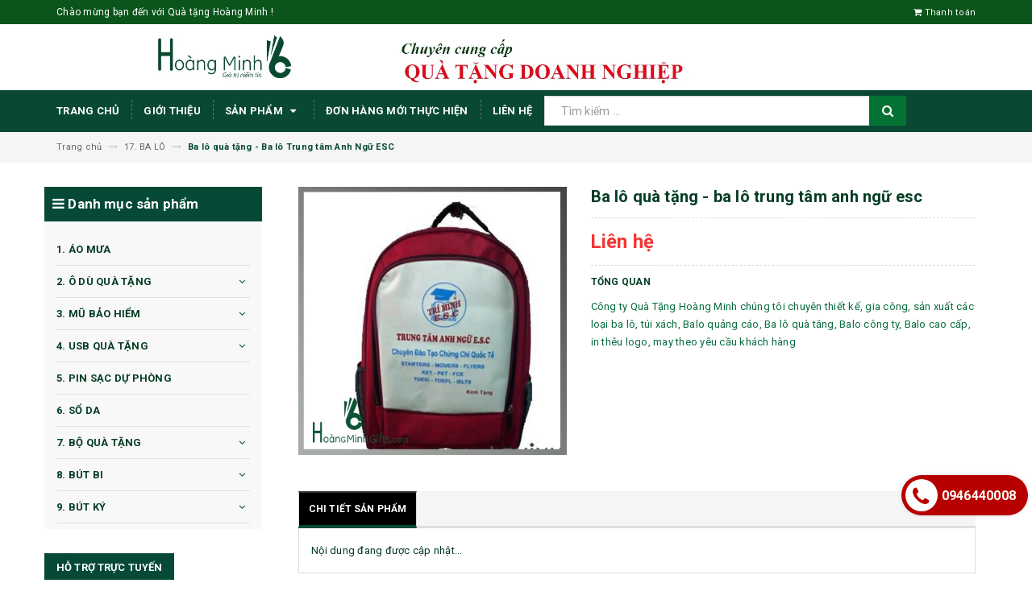

--- FILE ---
content_type: text/html; charset=utf-8
request_url: https://quatanghoangminh.com/ba-lo-qua-tang-ba-lo-trung-tam-anh-ngu-esc
body_size: 94547
content:
<!DOCTYPE html>
<html lang="vi">
	<head>
		<meta name="google-site-verification" content="tt3Wvzu3bqV-YPH0lc3ksplTdRSMP4nt1I8PBiKg9uw" />
		<meta charset="UTF-8" />
		<meta name="viewport" content="width=device-width, initial-scale=1, maximum-scale=1">			
		<title>
			Ba lô quà tặng - Ba lô Trung tâm Anh Ngữ ESC
			
			
			 Quà tặng Hoàng Minh			
		</title>		
		<!-- ================= Page description ================== -->
		
		<!-- ================= Meta ================== -->
		<meta name="keywords" content="Ba lô quà tặng - Ba lô Trung tâm Anh Ngữ ESC, 17. BA LÔ, Quà tặng Hoàng Minh, quatanghoangminh.com"/>		
		<link rel="canonical" href="https://quatanghoangminh.com/ba-lo-qua-tang-ba-lo-trung-tam-anh-ngu-esc"/>
		<meta name='revisit-after' content='1 days' />
		<meta name="robots" content="noodp,index,follow" />
		<!-- ================= Favicon ================== -->
		
		<link rel="icon" href="//bizweb.dktcdn.net/100/331/941/themes/685122/assets/favicon.png?1615866818092" type="image/x-icon" />
		
		<!-- ================= Google Fonts ================== -->
		
		
		
		<link href="//fonts.googleapis.com/css?family=Roboto:400,700" rel="stylesheet" type="text/css" media="all" />
		
		
		
		
			

		<!-- Facebook Open Graph meta tags -->
		

	<meta property="og:type" content="product">
	<meta property="og:title" content="Ba lô quà tặng - Ba lô Trung tâm Anh Ngữ ESC">
	
		<meta property="og:image" content="http://bizweb.dktcdn.net/thumb/grande/100/331/941/products/1280.jpg?v=1539080141733">
		<meta property="og:image:secure_url" content="https://bizweb.dktcdn.net/thumb/grande/100/331/941/products/1280.jpg?v=1539080141733">
	
	<meta property="og:price:amount" content="0">
	<meta property="og:price:currency" content="VND">

<meta property="og:description" content="">
<meta property="og:url" content="https://quatanghoangminh.com/ba-lo-qua-tang-ba-lo-trung-tam-anh-ngu-esc">
<meta property="og:site_name" content="Quà tặng Hoàng Minh">		

		<!-- Plugin CSS -->			
		<link rel="stylesheet" href="https://maxcdn.bootstrapcdn.com/bootstrap/3.3.7/css/bootstrap.min.css" integrity="sha384-BVYiiSIFeK1dGmJRAkycuHAHRg32OmUcww7on3RYdg4Va+PmSTsz/K68vbdEjh4u" crossorigin="anonymous">
		<link rel="stylesheet" href="//maxcdn.bootstrapcdn.com/font-awesome/4.5.0/css/font-awesome.min.css">
		<link href="//bizweb.dktcdn.net/100/331/941/themes/685122/assets/owl.carousel.min.css?1615866818092" rel="stylesheet" type="text/css" media="all" />

		<!-- Build Main CSS -->								
		<link href="//bizweb.dktcdn.net/100/331/941/themes/685122/assets/base.scss.css?1615866818092" rel="stylesheet" type="text/css" media="all" />		
		<link href="//bizweb.dktcdn.net/100/331/941/themes/685122/assets/style.scss.css?1615866818092" rel="stylesheet" type="text/css" media="all" />		
		<link href="//bizweb.dktcdn.net/100/331/941/themes/685122/assets/update.scss.css?1615866818092" rel="stylesheet" type="text/css" media="all" />		
		<link href="//bizweb.dktcdn.net/100/331/941/themes/685122/assets/module.scss.css?1615866818092" rel="stylesheet" type="text/css" media="all" />
		<link href="//bizweb.dktcdn.net/100/331/941/themes/685122/assets/responsive.scss.css?1615866818092" rel="stylesheet" type="text/css" media="all" />
		<link href="//bizweb.dktcdn.net/100/331/941/themes/685122/assets/update_stylesheets.scss.css?1615866818092" rel="stylesheet" type="text/css" media="all" />

		<!-- Header JS -->	
		<script src="//bizweb.dktcdn.net/100/331/941/themes/685122/assets/jquery-2.2.3.min.js?1615866818092" type="text/javascript"></script> 

		<!-- Bizweb javascript customer -->
		

		<link href="//bizweb.dktcdn.net/100/331/941/themes/685122/assets/menu-stylesheets.scss.css?1615866818092" rel="stylesheet" type="text/css" media="all" />
		<script src="//bizweb.dktcdn.net/100/331/941/themes/685122/assets/menu-scripts.js?1615866818092" type="text/javascript"></script>

		<!-- Bizweb conter for header -->
		<script>
	var Bizweb = Bizweb || {};
	Bizweb.store = 'quatangleminhhn.mysapo.net';
	Bizweb.id = 331941;
	Bizweb.theme = {"id":685122,"name":"Accent","role":"main"};
	Bizweb.template = 'product';
	if(!Bizweb.fbEventId)  Bizweb.fbEventId = 'xxxxxxxx-xxxx-4xxx-yxxx-xxxxxxxxxxxx'.replace(/[xy]/g, function (c) {
	var r = Math.random() * 16 | 0, v = c == 'x' ? r : (r & 0x3 | 0x8);
				return v.toString(16);
			});		
</script>
<script>
	(function () {
		function asyncLoad() {
			var urls = ["https://sociallogin.sapoapps.vn/sociallogin/script.js?store=quatangleminhhn.mysapo.net","https://productviewedhistory.sapoapps.vn/ProductViewed/ProductRecentScriptTags?store=quatangleminhhn.mysapo.net","https://google-shopping.sapoapps.vn/conversion-tracker/global-tag/4047.js?store=quatangleminhhn.mysapo.net","https://google-shopping.sapoapps.vn/conversion-tracker/event-tag/4047.js?store=quatangleminhhn.mysapo.net"];
			for (var i = 0; i < urls.length; i++) {
				var s = document.createElement('script');
				s.type = 'text/javascript';
				s.async = true;
				s.src = urls[i];
				var x = document.getElementsByTagName('script')[0];
				x.parentNode.insertBefore(s, x);
			}
		};
		window.attachEvent ? window.attachEvent('onload', asyncLoad) : window.addEventListener('load', asyncLoad, false);
	})();
</script>


<script>
	window.BizwebAnalytics = window.BizwebAnalytics || {};
	window.BizwebAnalytics.meta = window.BizwebAnalytics.meta || {};
	window.BizwebAnalytics.meta.currency = 'VND';
	window.BizwebAnalytics.tracking_url = '/s';

	var meta = {};
	
	meta.product = {"id": 12746085, "vendor": "", "name": "Ba lô quà tặng - Ba lô Trung tâm Anh Ngữ ESC",
	"type": "", "price": 0 };
	
	
	for (var attr in meta) {
	window.BizwebAnalytics.meta[attr] = meta[attr];
	}
</script>

	
		<script src="/dist/js/stats.min.js?v=96f2ff2"></script>
	



<!-- Global site tag (gtag.js) - Google Analytics -->
<script async src="https://www.googletagmanager.com/gtag/js?id=UA-130883346-1"></script>
<script>
  window.dataLayer = window.dataLayer || [];
  function gtag(){dataLayer.push(arguments);}
  gtag('js', new Date());

  gtag('config', 'UA-130883346-1');
</script>
<script>

	window.enabled_enhanced_ecommerce = false;

</script>

<script>

	try {
		
				gtag('event', 'view_item', {
					event_category: 'engagement',
					event_label: "Ba lô quà tặng - Ba lô Trung tâm Anh Ngữ ESC"
				});
		
	} catch(e) { console.error('UA script error', e);}
	

</script>






<script>
	var eventsListenerScript = document.createElement('script');
	eventsListenerScript.async = true;
	
	eventsListenerScript.src = "/dist/js/store_events_listener.min.js?v=1b795e9";
	
	document.getElementsByTagName('head')[0].appendChild(eventsListenerScript);
</script>





				
	</head>
	<body>

		<!-- Get default value setup for store informations -->
















<!-- end getting default value -->

		<!-- Main content -->
		<header>
	<div class="topbar">
		<div class="container">
			<div class="row">
				<div class="hidden-xs col-sm-9 col-md-10 col-lg-10 welcome-text">
					<span>Chào mừng bạn đến với Quà tặng Hoàng Minh !</span>
				</div>
				<div class="col-xs-12 col-sm-3 col-md-2 col-lg-2 checkout">
					<a href="/checkout" title="Tới trang thanh toán">
						<i class="fa fa-shopping-cart"></i>
						<span>Thanh toán</span>
					</a>
				</div>
			</div>
		</div>
	</div>
	
	<div class="bannertop hidden-xs">
		<a href="/">
			<img src="//bizweb.dktcdn.net/100/331/941/themes/685122/assets/banner-top.png?1615866818092" alt="Quà tặng Hoàng Minh"/>
		</a>
	</div>
	<div class="mainbar hidden-lg hidden-sm hidden-md">
		<div class="container">
			<div class="row">
				<div class="col-xs-12 col-sm-3 col-md-2 col-lg-2 logo">
					<a href="/" title="Trang chủ">
						<img class="img-responsive" src="//bizweb.dktcdn.net/100/331/941/themes/685122/assets/logo.png?1615866818092" alt="Logo">
					</a>
				</div>
				<div class="col-xs-12 col-sm-4 col-md-6 col-lg-6 search-header">
					<div class="hidden-lg hidden-md">
						<div class="search_padding">
	<form action="/search" method="get">
		<div class="input-group search_form_action">
			
			<input type="text" class="form-control" maxlength="70" name="query" id="search" placeholder="Tìm kiếm ...">
			<span class="input-group-btn">
				<button class="btn btn-default btn-search" type="submit">
					<i class="fa fa-search"></i>
				</button>
			</span>
		</div>
	</form>
</div>
					</div>
				</div>
				<div class="hidden-xs col-sm-5 col-md-4 col-lg-4 account">
					<a href="tel:0946440008">
						<i class="fa fa-phone" aria-hidden="true"></i>
						<span>0946440008</span>
					</a>
				</div>
			</div>
		</div>
	</div>

	<div class="menu-nav">
		<nav class="menu-header hidden-sm hidden-xs">
	<ul id="nav" class="nav container">
		
		
		<li class="nav-item">
			<a class="nav-link" href="/" title="Trang chủ">
				Trang chủ
			</a>
		</li>
		
		
		
		<li class="nav-item">
			<a class="nav-link" href="/gioi-thieu-1" title="Giới thiệu">
				Giới thiệu
			</a>
		</li>
		
		
		
		<li class="nav-item">
			<a href="/collections/all" class="nav-link" title="Sản phẩm">
				 Sản phẩm <i class="fa fa-caret-down" data-toggle="dropdown"></i>
			</a>
			<div class="dropdown-menu">
				<ul>
					
					
					<li class="nav-item-lv2">
						<a class="nav-link" href="/1-ao-mua" title="1. ÁO MƯA">
							<i class="fa fa-angle-right"></i><span>1. ÁO MƯA</span>
						</a>
					</li>
					
					
					
					<li class="dropdown-submenu nav-item-lv2">
						<a class="nav-link" href="/2-o-du-qua-tang" title="2. Ô DÙ QUÀ TẶNG">
							<i class="fa fa-angle-right"></i><span>2. Ô DÙ QUÀ TẶNG</span>
						</a>
						<i class="fa fa-caret-right"></i>
						<ul class="dropdown-menu">
													
							<li class="nav-item-lv3">
								<a class="nav-link" href="/o-thang" title="Ô THẲNG">
									Ô THẲNG
								</a>
							</li>						
													
							<li class="nav-item-lv3">
								<a class="nav-link" href="/o-gap-2" title="Ô GẤP 2">
									Ô GẤP 2
								</a>
							</li>						
													
							<li class="nav-item-lv3">
								<a class="nav-link" href="/o-gap-3" title="Ô GẤP 3">
									Ô GẤP 3
								</a>
							</li>						
													
							<li class="nav-item-lv3">
								<a class="nav-link" href="/o-gap-nguoc" title="Ô GẤP NGƯỢC">
									Ô GẤP NGƯỢC
								</a>
							</li>						
							
						</ul>                      
					</li>
					
					
					
					<li class="dropdown-submenu nav-item-lv2">
						<a class="nav-link" href="/3-mu-bao-hiem" title="3. MŨ BẢO HIỂM">
							<i class="fa fa-angle-right"></i><span>3. MŨ BẢO HIỂM</span>
						</a>
						<i class="fa fa-caret-right"></i>
						<ul class="dropdown-menu">
													
							<li class="nav-item-lv3">
								<a class="nav-link" href="/mu-nua-dau-khong-kinh" title="MŨ NỬA ĐẦU KHÔNG KÍNH">
									MŨ NỬA ĐẦU KHÔNG KÍNH
								</a>
							</li>						
							
						</ul>                      
					</li>
					
					
					
					<li class="dropdown-submenu nav-item-lv2">
						<a class="nav-link" href="/4-usb-qua-tang" title="4. USB QUÀ TẶNG">
							<i class="fa fa-angle-right"></i><span>4. USB QUÀ TẶNG</span>
						</a>
						<i class="fa fa-caret-right"></i>
						<ul class="dropdown-menu">
													
							<li class="nav-item-lv3">
								<a class="nav-link" href="/usb-but-da-nang" title="USB BÚT ĐA NĂNG">
									USB BÚT ĐA NĂNG
								</a>
							</li>						
													
							<li class="nav-item-lv3">
								<a class="nav-link" href="/usb-da" title="USB DA">
									USB DA
								</a>
							</li>						
													
							<li class="nav-item-lv3">
								<a class="nav-link" href="/usb-go" title="USB GỖ">
									USB GỖ
								</a>
							</li>						
													
							<li class="nav-item-lv3">
								<a class="nav-link" href="/usb-kim-loai" title="USB KIM LOẠI">
									USB KIM LOẠI
								</a>
							</li>						
													
							<li class="nav-item-lv3">
								<a class="nav-link" href="/usb-the-namecard" title="USB THẺ NAMECARD">
									USB THẺ NAMECARD
								</a>
							</li>						
							
						</ul>                      
					</li>
					
					
					
					<li class="nav-item-lv2">
						<a class="nav-link" href="/5-pin-sac-du-phong" title="5. PIN SẠC DỰ PHÒNG">
							<i class="fa fa-angle-right"></i><span>5. PIN SẠC DỰ PHÒNG</span>
						</a>
					</li>
					
					
					
					<li class="nav-item-lv2">
						<a class="nav-link" href="/6-so-da" title="6. SỔ DA">
							<i class="fa fa-angle-right"></i><span>6. SỔ DA</span>
						</a>
					</li>
					
					
					
					<li class="dropdown-submenu nav-item-lv2">
						<a class="nav-link" href="/7-bo-qua-tang" title="7. BỘ QUÀ TẶNG">
							<i class="fa fa-angle-right"></i><span>7. BỘ QUÀ TẶNG</span>
						</a>
						<i class="fa fa-caret-right"></i>
						<ul class="dropdown-menu">
													
							<li class="nav-item-lv3">
								<a class="nav-link" href="/bo-qua-tang-2-sp" title="BỘ QUÀ TẶNG 2 SP">
									BỘ QUÀ TẶNG 2 SP
								</a>
							</li>						
													
							<li class="nav-item-lv3">
								<a class="nav-link" href="/bo-qua-tang-3sp" title="BỘ QUÀ TẶNG 3SP">
									BỘ QUÀ TẶNG 3SP
								</a>
							</li>						
													
							<li class="nav-item-lv3">
								<a class="nav-link" href="/bo-qua-tang-4sp" title="BỘ QUÀ TẶNG 4SP">
									BỘ QUÀ TẶNG 4SP
								</a>
							</li>						
													
							<li class="nav-item-lv3">
								<a class="nav-link" href="/bo-qua-tang-6-san-pham" title="BỘ QUÀ TẶNG 6 SẢN PHẨM">
									BỘ QUÀ TẶNG 6 SẢN PHẨM
								</a>
							</li>						
							
						</ul>                      
					</li>
					
					
					
					<li class="dropdown-submenu nav-item-lv2">
						<a class="nav-link" href="/8-but-bi" title="8. BÚT BI">
							<i class="fa fa-angle-right"></i><span>8. BÚT BI</span>
						</a>
						<i class="fa fa-caret-right"></i>
						<ul class="dropdown-menu">
							
						</ul>                      
					</li>
					
					
					
					<li class="dropdown-submenu nav-item-lv2">
						<a class="nav-link" href="/9-but-ky" title="9. BÚT KÝ">
							<i class="fa fa-angle-right"></i><span>9. BÚT KÝ</span>
						</a>
						<i class="fa fa-caret-right"></i>
						<ul class="dropdown-menu">
													
							<li class="nav-item-lv3">
								<a class="nav-link" href="/but-go" title="BÚT GỖ">
									BÚT GỖ
								</a>
							</li>						
													
							<li class="nav-item-lv3">
								<a class="nav-link" href="/hop-dung-but" title="HỘP ĐỰNG BÚT">
									HỘP ĐỰNG BÚT
								</a>
							</li>						
							
						</ul>                      
					</li>
					
					
					
					<li class="nav-item-lv2">
						<a class="nav-link" href="/10-coc-qua-tang" title="10. CỐC QUÀ TẶNG">
							<i class="fa fa-angle-right"></i><span>10. CỐC QUÀ TẶNG</span>
						</a>
					</li>
					
					
					
					<li class="dropdown-submenu nav-item-lv2">
						<a class="nav-link" href="/11-coc-binh-giu-nhiet" title="11. CỐC/BÌNH GIỮ NHIỆT">
							<i class="fa fa-angle-right"></i><span>11. CỐC/BÌNH GIỮ NHIỆT</span>
						</a>
						<i class="fa fa-caret-right"></i>
						<ul class="dropdown-menu">
													
							<li class="nav-item-lv3">
								<a class="nav-link" href="/binh-giu-nhiet" title="BÌNH GIỮ NHIỆT">
									BÌNH GIỮ NHIỆT
								</a>
							</li>						
													
							<li class="nav-item-lv3">
								<a class="nav-link" href="/coc-giu-nhiet" title="CỐC GIỮ NHIỆT">
									CỐC GIỮ NHIỆT
								</a>
							</li>						
													
							<li class="nav-item-lv3">
								<a class="nav-link" href="/lock-n-lock" title="LOCK N LOCK">
									LOCK N LOCK
								</a>
							</li>						
													
							<li class="nav-item-lv3">
								<a class="nav-link" href="/so-sac-da-nang" title="ELMICH">
									ELMICH
								</a>
							</li>						
													
							<li class="nav-item-lv3">
								<a class="nav-link" href="/la-fonte" title="LA FONTE">
									LA FONTE
								</a>
							</li>						
							
						</ul>                      
					</li>
					
					
					
					<li class="nav-item-lv2">
						<a class="nav-link" href="/12-binh-nuoc" title="12. BÌNH NƯỚC">
							<i class="fa fa-angle-right"></i><span>12. BÌNH NƯỚC</span>
						</a>
					</li>
					
					
					
					<li class="dropdown-submenu nav-item-lv2">
						<a class="nav-link" href="/13-qua-tang-cao-cap" title="13. QUÀ TẶNG CAO CẤP">
							<i class="fa fa-angle-right"></i><span>13. QUÀ TẶNG CAO CẤP</span>
						</a>
						<i class="fa fa-caret-right"></i>
						<ul class="dropdown-menu">
							
						</ul>                      
					</li>
					
					
					
					<li class="dropdown-submenu nav-item-lv2">
						<a class="nav-link" href="/14-hop-vi-dung-namecard" title="14. HỘP/VÍ ĐỰNG NAMECARD">
							<i class="fa fa-angle-right"></i><span>14. HỘP/VÍ ĐỰNG NAMECARD</span>
						</a>
						<i class="fa fa-caret-right"></i>
						<ul class="dropdown-menu">
													
							<li class="nav-item-lv3">
								<a class="nav-link" href="/hop-dung-namecard" title="HỘP ĐỰNG NAMECARD">
									HỘP ĐỰNG NAMECARD
								</a>
							</li>						
													
							<li class="nav-item-lv3">
								<a class="nav-link" href="/vi-dung-namecard" title="VÍ ĐỰNG NAMECARD">
									VÍ ĐỰNG NAMECARD
								</a>
							</li>						
							
						</ul>                      
					</li>
					
					
					
					<li class="dropdown-submenu nav-item-lv2">
						<a class="nav-link" href="/15-bo-bam-mong" title="15. BỘ BẤM MÓNG">
							<i class="fa fa-angle-right"></i><span>15. BỘ BẤM MÓNG</span>
						</a>
						<i class="fa fa-caret-right"></i>
						<ul class="dropdown-menu">
													
							<li class="nav-item-lv3">
								<a class="nav-link" href="/bo-bam-mong-7-mon" title="BỘ BẤM MÓNG 7 MÓN">
									BỘ BẤM MÓNG 7 MÓN
								</a>
							</li>						
													
							<li class="nav-item-lv3">
								<a class="nav-link" href="/bo-bam-mong-9-mon" title="BỘ BẤM MÓNG 9 MÓN">
									BỘ BẤM MÓNG 9 MÓN
								</a>
							</li>						
													
							<li class="nav-item-lv3">
								<a class="nav-link" href="/bo-bam-mong-11-mon" title="BỘ BẤM MÓNG 11 MÓN">
									BỘ BẤM MÓNG 11 MÓN
								</a>
							</li>						
							
						</ul>                      
					</li>
					
					
					
					<li class="nav-item-lv2">
						<a class="nav-link" href="/16-bao-ho-chieu" title="16. BAO HỘ CHIẾU">
							<i class="fa fa-angle-right"></i><span>16. BAO HỘ CHIẾU</span>
						</a>
					</li>
					
					
					
					<li class="dropdown-submenu nav-item-lv2">
						<a class="nav-link" href="/17-ba-lo" title="17. BA LÔ">
							<i class="fa fa-angle-right"></i><span>17. BA LÔ</span>
						</a>
						<i class="fa fa-caret-right"></i>
						<ul class="dropdown-menu">
							
						</ul>                      
					</li>
					
					
					
					<li class="nav-item-lv2">
						<a class="nav-link" href="/18-am-chen-qua-tang" title="18. ẤM CHÉN QUÀ TẶNG">
							<i class="fa fa-angle-right"></i><span>18. ẤM CHÉN QUÀ TẶNG</span>
						</a>
					</li>
					
					
					
					<li class="nav-item-lv2">
						<a class="nav-link" href="/19-dong-ho-treo-tuong" title="19. ĐỒNG HỒ TREO TƯỜNG">
							<i class="fa fa-angle-right"></i><span>19. ĐỒNG HỒ TREO TƯỜNG</span>
						</a>
					</li>
					
					
					
					<li class="nav-item-lv2">
						<a class="nav-link" href="/21-dong-ho-tranh-ghep" title="21. ĐỒNG HỒ TRANH GHÉP">
							<i class="fa fa-angle-right"></i><span>21. ĐỒNG HỒ TRANH GHÉP</span>
						</a>
					</li>
					
					
					
					<li class="nav-item-lv2">
						<a class="nav-link" href="/22-dong-ho-de-ban" title="22. ĐỒNG HỒ ĐỂ BÀN">
							<i class="fa fa-angle-right"></i><span>22. ĐỒNG HỒ ĐỂ BÀN</span>
						</a>
					</li>
					
					
					
					<li class="nav-item-lv2">
						<a class="nav-link" href="/23-qua-tang-doc-dao" title="23. QÙA TẶNG ĐỘC ĐÁO">
							<i class="fa fa-angle-right"></i><span>23. QÙA TẶNG ĐỘC ĐÁO</span>
						</a>
					</li>
					
					
					
					<li class="dropdown-submenu nav-item-lv2">
						<a class="nav-link" href="/24-qua-tang-pha-le" title="24. QÙA TẶNG PHA LÊ">
							<i class="fa fa-angle-right"></i><span>24. QÙA TẶNG PHA LÊ</span>
						</a>
						<i class="fa fa-caret-right"></i>
						<ul class="dropdown-menu">
							
						</ul>                      
					</li>
					
					
					
					<li class="nav-item-lv2">
						<a class="nav-link" href="/25-qua-tang-glasslock" title="25. QUÀ TẶNG GLASSLOCK">
							<i class="fa fa-angle-right"></i><span>25. QUÀ TẶNG GLASSLOCK</span>
						</a>
					</li>
					
					
					
					<li class="nav-item-lv2">
						<a class="nav-link" href="/26-qua-tang-luminarc" title="26. QUÀ TẶNG LUMINARC">
							<i class="fa fa-angle-right"></i><span>26. QUÀ TẶNG LUMINARC</span>
						</a>
					</li>
					
					
					
					<li class="nav-item-lv2">
						<a class="nav-link" href="/28-bo-do-an-cao-cap" title="28. BỘ ĐỒ ĂN CAO CẤP">
							<i class="fa fa-angle-right"></i><span>28. BỘ ĐỒ ĂN CAO CẤP</span>
						</a>
					</li>
					
					
					
					<li class="dropdown-submenu nav-item-lv2">
						<a class="nav-link" href="/29-moc-khoa" title="29. MÓC KHOÁ">
							<i class="fa fa-angle-right"></i><span>29. MÓC KHOÁ</span>
						</a>
						<i class="fa fa-caret-right"></i>
						<ul class="dropdown-menu">
													
							<li class="nav-item-lv3">
								<a class="nav-link" href="/moc-khoa-da" title="MÓC KHÓA DA">
									MÓC KHÓA DA
								</a>
							</li>						
													
							<li class="nav-item-lv3">
								<a class="nav-link" href="/moc-khoa-doc-dao" title="MÓC KHÓA ĐỘC ĐÁO">
									MÓC KHÓA ĐỘC ĐÁO
								</a>
							</li>						
													
							<li class="nav-item-lv3">
								<a class="nav-link" href="/moc-khoa-kim-loai" title="MÓC KHÓA KIM LOẠI">
									MÓC KHÓA KIM LOẠI
								</a>
							</li>						
													
							<li class="nav-item-lv3">
								<a class="nav-link" href="/moc-khoa-mica" title="MÓC KHÓA MICA">
									MÓC KHÓA MICA
								</a>
							</li>						
							
						</ul>                      
					</li>
					
					
					
					<li class="dropdown-submenu nav-item-lv2">
						<a class="nav-link" href="/31-tui-vai-khong-det" title="31. TÚI VẢI KHÔNG DỆT">
							<i class="fa fa-angle-right"></i><span>31. TÚI VẢI KHÔNG DỆT</span>
						</a>
						<i class="fa fa-caret-right"></i>
						<ul class="dropdown-menu">
							
						</ul>                      
					</li>
					
					
					
					<li class="nav-item-lv2">
						<a class="nav-link" href="/32-tui-vai-bo" title="32. TÚI VẢI BỐ">
							<i class="fa fa-angle-right"></i><span>32. TÚI VẢI BỐ</span>
						</a>
					</li>
					
					
					
					<li class="nav-item-lv2">
						<a class="nav-link" href="/33-mu-luoi-trai" title="33. MŨ LƯỠI TRAI">
							<i class="fa fa-angle-right"></i><span>33. MŨ LƯỠI TRAI</span>
						</a>
					</li>
					
					
					
					<li class="nav-item-lv2">
						<a class="nav-link" href="/34-but-nho-dong-doc-dao" title="34. BÚT NHỚ DÒNG ĐỘC ĐÁO">
							<i class="fa fa-angle-right"></i><span>34. BÚT NHỚ DÒNG ĐỘC ĐÁO</span>
						</a>
					</li>
					
					
					
					<li class="nav-item-lv2">
						<a class="nav-link" href="/36-quat-nhua-quang-cao" title="36. QUẠT NHỰA QUẢNG CÁO">
							<i class="fa fa-angle-right"></i><span>36. QUẠT NHỰA QUẢNG CÁO</span>
						</a>
					</li>
					
					
					
					<li class="dropdown-submenu nav-item-lv2">
						<a class="nav-link" href="/qua-tang-khuyen-mai" title="QUÀ TẶNG KHUYẾN MẠI">
							<i class="fa fa-angle-right"></i><span>QUÀ TẶNG KHUYẾN MẠI</span>
						</a>
						<i class="fa fa-caret-right"></i>
						<ul class="dropdown-menu">
													
							<li class="nav-item-lv3">
								<a class="nav-link" href="/31-tui-vai-khong-det" title="31. TÚI VẢI KHÔNG DỆT">
									31. TÚI VẢI KHÔNG DỆT
								</a>
							</li>						
													
							<li class="nav-item-lv3">
								<a class="nav-link" href="/36-quat-nhua-quang-cao" title="36. QUẠT NHỰA QUẢNG CÁO">
									36. QUẠT NHỰA QUẢNG CÁO
								</a>
							</li>						
													
							<li class="nav-item-lv3">
								<a class="nav-link" href="/34-but-nho-dong-doc-dao" title="34. BÚT NHỚ DÒNG ĐỘC ĐÁO">
									34. BÚT NHỚ DÒNG ĐỘC ĐÁO
								</a>
							</li>						
													
							<li class="nav-item-lv3">
								<a class="nav-link" href="/33-mu-luoi-trai" title="33. MŨ LƯỠI TRAI">
									33. MŨ LƯỠI TRAI
								</a>
							</li>						
													
							<li class="nav-item-lv3">
								<a class="nav-link" href="/29-moc-khoa" title="29. MÓC KHOÁ">
									29. MÓC KHOÁ
								</a>
							</li>						
													
							<li class="nav-item-lv3">
								<a class="nav-link" href="/8-but-bi" title="8. BÚT BI">
									8. BÚT BI
								</a>
							</li>						
													
							<li class="nav-item-lv3">
								<a class="nav-link" href="/2-o-du-qua-tang" title="2. Ô DÙ QUÀ TẶNG">
									2. Ô DÙ QUÀ TẶNG
								</a>
							</li>						
													
							<li class="nav-item-lv3">
								<a class="nav-link" href="/1-ao-mua" title="1. ÁO MƯA QUÀ TẶNG">
									1. ÁO MƯA QUÀ TẶNG
								</a>
							</li>						
													
							<li class="nav-item-lv3">
								<a class="nav-link" href="/15-bo-bam-mong" title="15. BỘ BẤM MÓNG">
									15. BỘ BẤM MÓNG
								</a>
							</li>						
													
							<li class="nav-item-lv3">
								<a class="nav-link" href="/10-coc-qua-tang" title="10. CỐC QUÀ TẶNG">
									10. CỐC QUÀ TẶNG
								</a>
							</li>						
							
						</ul>                      
					</li>
					
					
					
					<li class="nav-item-lv2">
						<a class="nav-link" href="/qua-tang-sx-nhanh" title="QUÀ TẶNG SX NHANH">
							<i class="fa fa-angle-right"></i><span>QUÀ TẶNG SX NHANH</span>
						</a>
					</li>
					
					
					
					<li class="dropdown-submenu nav-item-lv2">
						<a class="nav-link" href="/qua-tang-hoi-thao" title="QUÀ TẶNG HỘI THẢO">
							<i class="fa fa-angle-right"></i><span>QUÀ TẶNG HỘI THẢO</span>
						</a>
						<i class="fa fa-caret-right"></i>
						<ul class="dropdown-menu">
													
							<li class="nav-item-lv3">
								<a class="nav-link" href="/6-so-da" title="6. SỔ DA">
									6. SỔ DA
								</a>
							</li>						
													
							<li class="nav-item-lv3">
								<a class="nav-link" href="/2-o-du-qua-tang" title="2. Ô DÙ QUÀ TẶNG">
									2. Ô DÙ QUÀ TẶNG
								</a>
							</li>						
													
							<li class="nav-item-lv3">
								<a class="nav-link" href="/22-dong-ho-de-ban" title="22. ĐỒNG HỒ ĐỂ BÀN">
									22. ĐỒNG HỒ ĐỂ BÀN
								</a>
							</li>						
													
							<li class="nav-item-lv3">
								<a class="nav-link" href="/14-hop-vi-dung-namecard" title="14. HỘP ĐỰNG NAMECARD">
									14. HỘP ĐỰNG NAMECARD
								</a>
							</li>						
													
							<li class="nav-item-lv3">
								<a class="nav-link" href="/11-coc-binh-giu-nhiet" title="11. BÌNH GIỮ NHIỆT">
									11. BÌNH GIỮ NHIỆT
								</a>
							</li>						
													
							<li class="nav-item-lv3">
								<a class="nav-link" href="/10-coc-qua-tang" title="10. CỐC QUÀ TẶNG">
									10. CỐC QUÀ TẶNG
								</a>
							</li>						
													
							<li class="nav-item-lv3">
								<a class="nav-link" href="/9-but-ky" title="9. BÚT KÝ">
									9. BÚT KÝ
								</a>
							</li>						
							
						</ul>                      
					</li>
					
					
					
					<li class="dropdown-submenu nav-item-lv2">
						<a class="nav-link" href="/qua-tang-cong-nghe" title="QUÀ TẶNG CÔNG NGHỆ">
							<i class="fa fa-angle-right"></i><span>QUÀ TẶNG CÔNG NGHỆ</span>
						</a>
						<i class="fa fa-caret-right"></i>
						<ul class="dropdown-menu">
													
							<li class="nav-item-lv3">
								<a class="nav-link" href="/chuot-may-tinh" title="CHUỘT MÁY TÍNH">
									CHUỘT MÁY TÍNH
								</a>
							</li>						
													
							<li class="nav-item-lv3">
								<a class="nav-link" href="/loa-bluetooth" title="LOA BLUETOOTH">
									LOA BLUETOOTH
								</a>
							</li>						
													
							<li class="nav-item-lv3">
								<a class="nav-link" href="/den-led-de-ban" title="ĐÈN LED ĐỂ BÀN">
									ĐÈN LED ĐỂ BÀN
								</a>
							</li>						
													
							<li class="nav-item-lv3">
								<a class="nav-link" href="/adaptor-day-cap-sac" title="ADAPTOR, DÂY CÁP SẠC">
									ADAPTOR, DÂY CÁP SẠC
								</a>
							</li>						
													
							<li class="nav-item-lv3">
								<a class="nav-link" href="/quat-mini-usb" title="QUẠT MINI USB">
									QUẠT MINI USB
								</a>
							</li>						
													
							<li class="nav-item-lv3">
								<a class="nav-link" href="/may-phun-suong-tao-am" title="MÁY PHUN SƯƠNG TẠO ẨM">
									MÁY PHUN SƯƠNG TẠO ẨM
								</a>
							</li>						
													
							<li class="nav-item-lv3">
								<a class="nav-link" href="/5-pin-sac-du-phong" title="5. PIN SẠC DỰ PHÒNG">
									5. PIN SẠC DỰ PHÒNG
								</a>
							</li>						
													
							<li class="nav-item-lv3">
								<a class="nav-link" href="/4-usb-qua-tang" title="4. USB QUÀ TẶNG">
									4. USB QUÀ TẶNG
								</a>
							</li>						
							
						</ul>                      
					</li>
					
					
					
					<li class="nav-item-lv2">
						<a class="nav-link" href="/san-pham-da-thuc-hien" title="SẢN PHẨM ĐÃ THỰC HIỆN">
							<i class="fa fa-angle-right"></i><span>SẢN PHẨM ĐÃ THỰC HIỆN</span>
						</a>
					</li>
					
					
					
					<li class="nav-item-lv2">
						<a class="nav-link" href="/qua-tang-suc-khoe" title="QUÀ TẶNG SỨC KHỎE">
							<i class="fa fa-angle-right"></i><span>QUÀ TẶNG SỨC KHỎE</span>
						</a>
					</li>
					
					
					
					<li class="nav-item-lv2">
						<a class="nav-link" href="/san-pham-moi-2021" title="SẢN PHẨM MỚI 2021">
							<i class="fa fa-angle-right"></i><span>SẢN PHẨM MỚI 2021</span>
						</a>
					</li>
					
					
					
					<li class="nav-item-lv2">
						<a class="nav-link" href="/so-sac-da-nang" title="Sổ Sạc Đa Năng">
							<i class="fa fa-angle-right"></i><span>Sổ Sạc Đa Năng</span>
						</a>
					</li>
					
					
					
					<li class="nav-item-lv2">
						<a class="nav-link" href="/la-fonte" title="La Fonte">
							<i class="fa fa-angle-right"></i><span>La Fonte</span>
						</a>
					</li>
					
					
					
					<li class="nav-item-lv2">
						<a class="nav-link" href="/so-sac-da-nang-1" title="Sổ Sạc Đa Năng">
							<i class="fa fa-angle-right"></i><span>Sổ Sạc Đa Năng</span>
						</a>
					</li>
					
					
					
					<li class="nav-item-lv2">
						<a class="nav-link" href="/so-lo-xo-1" title="Sổ Lò Xo">
							<i class="fa fa-angle-right"></i><span>Sổ Lò Xo</span>
						</a>
					</li>
					
					
				</ul>
			</div>
		</li>
		
		
		
		<li class="nav-item">
			<a class="nav-link" href="/san-pham-da-thuc-hien" title="ĐƠN HÀNG MỚI THỰC HIỆN">
				ĐƠN HÀNG MỚI THỰC HIỆN
			</a>
		</li>
		
		
		
		<li class="nav-item">
			<a class="nav-link" href="/lien-he" title="Liên hệ">
				Liên hệ
			</a>
		</li>
		
		
		
		<div class="search_padding">
	<form action="/search" method="get">
		<div class="input-group search_form_action">
			
			<input type="text" class="form-control" maxlength="70" name="query" id="search" placeholder="Tìm kiếm ...">
			<span class="input-group-btn">
				<button class="btn btn-default btn-search" type="submit">
					<i class="fa fa-search"></i>
				</button>
			</span>
		</div>
	</form>
</div>
	</ul>
</nav>
		<div class="sidebar-menu sidebar_menu site-nav-mobile menu-header hidden-md hidden-lg">
	<div class="sidebar-menu-title module-header">
		<div class="module-title">
			
			<i class="fa fa-bars"></i>
			<span>MENU</span>
		</div>
		<a class="mobile-cart" href="/cart">
			<span class="cart-count-mobile">0</span>
		</a>
	</div>
	<div class="sidebar-menu-content">
		<div class="sidebar-linklists">
			<ul>
				
				
				<li class="sidebar-menu-list menu-item collection-sidebar-menu">
					<a class="ajaxLayer" href="/" title="Trang chủ">
						<span>Trang chủ</span>
					</a>
					
				</li>
				
				<li class="sidebar-menu-list menu-item collection-sidebar-menu">
					<a class="ajaxLayer" href="/gioi-thieu-1" title="Giới thiệu">
						<span>Giới thiệu</span>
					</a>
					
				</li>
				
				<li class="sidebar-menu-list menu-item collection-sidebar-menu">
					<a class="ajaxLayer" href="/collections/all" title="Sản phẩm">
						<span>Sản phẩm</span>
					</a>
					
					<ul style="display: none" class="lv2">
						
						<li>
							<a class="ajaxLayer a_lv2" href="/1-ao-mua" title="1. ÁO MƯA">
								<span>1. ÁO MƯA</span>
							</a>
							
						</li>
						
						<li>
							<a class="ajaxLayer a_lv2" href="/2-o-du-qua-tang" title="2. Ô DÙ QUÀ TẶNG">
								<span>2. Ô DÙ QUÀ TẶNG</span>
							</a>
							
							<ul style="display: none;" class="lv3">
								
								<li>
									<a class="ajaxLayer a_lv3" href="/o-thang" title="Ô THẲNG">
										<span>Ô THẲNG</span>
									</a>
								</li>
								
								<li>
									<a class="ajaxLayer a_lv3" href="/o-gap-2" title="Ô GẤP 2">
										<span>Ô GẤP 2</span>
									</a>
								</li>
								
								<li>
									<a class="ajaxLayer a_lv3" href="/o-gap-3" title="Ô GẤP 3">
										<span>Ô GẤP 3</span>
									</a>
								</li>
								
								<li>
									<a class="ajaxLayer a_lv3" href="/o-gap-nguoc" title="Ô GẤP NGƯỢC">
										<span>Ô GẤP NGƯỢC</span>
									</a>
								</li>
								
							</ul>
							
						</li>
						
						<li>
							<a class="ajaxLayer a_lv2" href="/3-mu-bao-hiem" title="3. MŨ BẢO HIỂM">
								<span>3. MŨ BẢO HIỂM</span>
							</a>
							
							<ul style="display: none;" class="lv3">
								
								<li>
									<a class="ajaxLayer a_lv3" href="/mu-nua-dau-khong-kinh" title="MŨ NỬA ĐẦU KHÔNG KÍNH">
										<span>MŨ NỬA ĐẦU KHÔNG KÍNH</span>
									</a>
								</li>
								
							</ul>
							
						</li>
						
						<li>
							<a class="ajaxLayer a_lv2" href="/4-usb-qua-tang" title="4. USB QUÀ TẶNG">
								<span>4. USB QUÀ TẶNG</span>
							</a>
							
							<ul style="display: none;" class="lv3">
								
								<li>
									<a class="ajaxLayer a_lv3" href="/usb-but-da-nang" title="USB BÚT ĐA NĂNG">
										<span>USB BÚT ĐA NĂNG</span>
									</a>
								</li>
								
								<li>
									<a class="ajaxLayer a_lv3" href="/usb-da" title="USB DA">
										<span>USB DA</span>
									</a>
								</li>
								
								<li>
									<a class="ajaxLayer a_lv3" href="/usb-go" title="USB GỖ">
										<span>USB GỖ</span>
									</a>
								</li>
								
								<li>
									<a class="ajaxLayer a_lv3" href="/usb-kim-loai" title="USB KIM LOẠI">
										<span>USB KIM LOẠI</span>
									</a>
								</li>
								
								<li>
									<a class="ajaxLayer a_lv3" href="/usb-the-namecard" title="USB THẺ NAMECARD">
										<span>USB THẺ NAMECARD</span>
									</a>
								</li>
								
							</ul>
							
						</li>
						
						<li>
							<a class="ajaxLayer a_lv2" href="/5-pin-sac-du-phong" title="5. PIN SẠC DỰ PHÒNG">
								<span>5. PIN SẠC DỰ PHÒNG</span>
							</a>
							
						</li>
						
						<li>
							<a class="ajaxLayer a_lv2" href="/6-so-da" title="6. SỔ DA">
								<span>6. SỔ DA</span>
							</a>
							
						</li>
						
						<li>
							<a class="ajaxLayer a_lv2" href="/7-bo-qua-tang" title="7. BỘ QUÀ TẶNG">
								<span>7. BỘ QUÀ TẶNG</span>
							</a>
							
							<ul style="display: none;" class="lv3">
								
								<li>
									<a class="ajaxLayer a_lv3" href="/bo-qua-tang-2-sp" title="BỘ QUÀ TẶNG 2 SP">
										<span>BỘ QUÀ TẶNG 2 SP</span>
									</a>
								</li>
								
								<li>
									<a class="ajaxLayer a_lv3" href="/bo-qua-tang-3sp" title="BỘ QUÀ TẶNG 3SP">
										<span>BỘ QUÀ TẶNG 3SP</span>
									</a>
								</li>
								
								<li>
									<a class="ajaxLayer a_lv3" href="/bo-qua-tang-4sp" title="BỘ QUÀ TẶNG 4SP">
										<span>BỘ QUÀ TẶNG 4SP</span>
									</a>
								</li>
								
								<li>
									<a class="ajaxLayer a_lv3" href="/bo-qua-tang-6-san-pham" title="BỘ QUÀ TẶNG 6 SẢN PHẨM">
										<span>BỘ QUÀ TẶNG 6 SẢN PHẨM</span>
									</a>
								</li>
								
							</ul>
							
						</li>
						
						<li>
							<a class="ajaxLayer a_lv2" href="/8-but-bi" title="8. BÚT BI">
								<span>8. BÚT BI</span>
							</a>
							
							<ul style="display: none;" class="lv3">
								
							</ul>
							
						</li>
						
						<li>
							<a class="ajaxLayer a_lv2" href="/9-but-ky" title="9. BÚT KÝ">
								<span>9. BÚT KÝ</span>
							</a>
							
							<ul style="display: none;" class="lv3">
								
								<li>
									<a class="ajaxLayer a_lv3" href="/but-go" title="BÚT GỖ">
										<span>BÚT GỖ</span>
									</a>
								</li>
								
								<li>
									<a class="ajaxLayer a_lv3" href="/hop-dung-but" title="HỘP ĐỰNG BÚT">
										<span>HỘP ĐỰNG BÚT</span>
									</a>
								</li>
								
							</ul>
							
						</li>
						
						<li>
							<a class="ajaxLayer a_lv2" href="/10-coc-qua-tang" title="10. CỐC QUÀ TẶNG">
								<span>10. CỐC QUÀ TẶNG</span>
							</a>
							
						</li>
						
						<li>
							<a class="ajaxLayer a_lv2" href="/11-coc-binh-giu-nhiet" title="11. CỐC/BÌNH GIỮ NHIỆT">
								<span>11. CỐC/BÌNH GIỮ NHIỆT</span>
							</a>
							
							<ul style="display: none;" class="lv3">
								
								<li>
									<a class="ajaxLayer a_lv3" href="/binh-giu-nhiet" title="BÌNH GIỮ NHIỆT">
										<span>BÌNH GIỮ NHIỆT</span>
									</a>
								</li>
								
								<li>
									<a class="ajaxLayer a_lv3" href="/coc-giu-nhiet" title="CỐC GIỮ NHIỆT">
										<span>CỐC GIỮ NHIỆT</span>
									</a>
								</li>
								
								<li>
									<a class="ajaxLayer a_lv3" href="/lock-n-lock" title="LOCK N LOCK">
										<span>LOCK N LOCK</span>
									</a>
								</li>
								
								<li>
									<a class="ajaxLayer a_lv3" href="/so-sac-da-nang" title="ELMICH">
										<span>ELMICH</span>
									</a>
								</li>
								
								<li>
									<a class="ajaxLayer a_lv3" href="/la-fonte" title="LA FONTE">
										<span>LA FONTE</span>
									</a>
								</li>
								
							</ul>
							
						</li>
						
						<li>
							<a class="ajaxLayer a_lv2" href="/12-binh-nuoc" title="12. BÌNH NƯỚC">
								<span>12. BÌNH NƯỚC</span>
							</a>
							
						</li>
						
						<li>
							<a class="ajaxLayer a_lv2" href="/13-qua-tang-cao-cap" title="13. QUÀ TẶNG CAO CẤP">
								<span>13. QUÀ TẶNG CAO CẤP</span>
							</a>
							
							<ul style="display: none;" class="lv3">
								
							</ul>
							
						</li>
						
						<li>
							<a class="ajaxLayer a_lv2" href="/14-hop-vi-dung-namecard" title="14. HỘP/VÍ ĐỰNG NAMECARD">
								<span>14. HỘP/VÍ ĐỰNG NAMECARD</span>
							</a>
							
							<ul style="display: none;" class="lv3">
								
								<li>
									<a class="ajaxLayer a_lv3" href="/hop-dung-namecard" title="HỘP ĐỰNG NAMECARD">
										<span>HỘP ĐỰNG NAMECARD</span>
									</a>
								</li>
								
								<li>
									<a class="ajaxLayer a_lv3" href="/vi-dung-namecard" title="VÍ ĐỰNG NAMECARD">
										<span>VÍ ĐỰNG NAMECARD</span>
									</a>
								</li>
								
							</ul>
							
						</li>
						
						<li>
							<a class="ajaxLayer a_lv2" href="/15-bo-bam-mong" title="15. BỘ BẤM MÓNG">
								<span>15. BỘ BẤM MÓNG</span>
							</a>
							
							<ul style="display: none;" class="lv3">
								
								<li>
									<a class="ajaxLayer a_lv3" href="/bo-bam-mong-7-mon" title="BỘ BẤM MÓNG 7 MÓN">
										<span>BỘ BẤM MÓNG 7 MÓN</span>
									</a>
								</li>
								
								<li>
									<a class="ajaxLayer a_lv3" href="/bo-bam-mong-9-mon" title="BỘ BẤM MÓNG 9 MÓN">
										<span>BỘ BẤM MÓNG 9 MÓN</span>
									</a>
								</li>
								
								<li>
									<a class="ajaxLayer a_lv3" href="/bo-bam-mong-11-mon" title="BỘ BẤM MÓNG 11 MÓN">
										<span>BỘ BẤM MÓNG 11 MÓN</span>
									</a>
								</li>
								
							</ul>
							
						</li>
						
						<li>
							<a class="ajaxLayer a_lv2" href="/16-bao-ho-chieu" title="16. BAO HỘ CHIẾU">
								<span>16. BAO HỘ CHIẾU</span>
							</a>
							
						</li>
						
						<li>
							<a class="ajaxLayer a_lv2" href="/17-ba-lo" title="17. BA LÔ">
								<span>17. BA LÔ</span>
							</a>
							
							<ul style="display: none;" class="lv3">
								
							</ul>
							
						</li>
						
						<li>
							<a class="ajaxLayer a_lv2" href="/18-am-chen-qua-tang" title="18. ẤM CHÉN QUÀ TẶNG">
								<span>18. ẤM CHÉN QUÀ TẶNG</span>
							</a>
							
						</li>
						
						<li>
							<a class="ajaxLayer a_lv2" href="/19-dong-ho-treo-tuong" title="19. ĐỒNG HỒ TREO TƯỜNG">
								<span>19. ĐỒNG HỒ TREO TƯỜNG</span>
							</a>
							
						</li>
						
						<li>
							<a class="ajaxLayer a_lv2" href="/21-dong-ho-tranh-ghep" title="21. ĐỒNG HỒ TRANH GHÉP">
								<span>21. ĐỒNG HỒ TRANH GHÉP</span>
							</a>
							
						</li>
						
						<li>
							<a class="ajaxLayer a_lv2" href="/22-dong-ho-de-ban" title="22. ĐỒNG HỒ ĐỂ BÀN">
								<span>22. ĐỒNG HỒ ĐỂ BÀN</span>
							</a>
							
						</li>
						
						<li>
							<a class="ajaxLayer a_lv2" href="/23-qua-tang-doc-dao" title="23. QÙA TẶNG ĐỘC ĐÁO">
								<span>23. QÙA TẶNG ĐỘC ĐÁO</span>
							</a>
							
						</li>
						
						<li>
							<a class="ajaxLayer a_lv2" href="/24-qua-tang-pha-le" title="24. QÙA TẶNG PHA LÊ">
								<span>24. QÙA TẶNG PHA LÊ</span>
							</a>
							
							<ul style="display: none;" class="lv3">
								
							</ul>
							
						</li>
						
						<li>
							<a class="ajaxLayer a_lv2" href="/25-qua-tang-glasslock" title="25. QUÀ TẶNG GLASSLOCK">
								<span>25. QUÀ TẶNG GLASSLOCK</span>
							</a>
							
						</li>
						
						<li>
							<a class="ajaxLayer a_lv2" href="/26-qua-tang-luminarc" title="26. QUÀ TẶNG LUMINARC">
								<span>26. QUÀ TẶNG LUMINARC</span>
							</a>
							
						</li>
						
						<li>
							<a class="ajaxLayer a_lv2" href="/28-bo-do-an-cao-cap" title="28. BỘ ĐỒ ĂN CAO CẤP">
								<span>28. BỘ ĐỒ ĂN CAO CẤP</span>
							</a>
							
						</li>
						
						<li>
							<a class="ajaxLayer a_lv2" href="/29-moc-khoa" title="29. MÓC KHOÁ">
								<span>29. MÓC KHOÁ</span>
							</a>
							
							<ul style="display: none;" class="lv3">
								
								<li>
									<a class="ajaxLayer a_lv3" href="/moc-khoa-da" title="MÓC KHÓA DA">
										<span>MÓC KHÓA DA</span>
									</a>
								</li>
								
								<li>
									<a class="ajaxLayer a_lv3" href="/moc-khoa-doc-dao" title="MÓC KHÓA ĐỘC ĐÁO">
										<span>MÓC KHÓA ĐỘC ĐÁO</span>
									</a>
								</li>
								
								<li>
									<a class="ajaxLayer a_lv3" href="/moc-khoa-kim-loai" title="MÓC KHÓA KIM LOẠI">
										<span>MÓC KHÓA KIM LOẠI</span>
									</a>
								</li>
								
								<li>
									<a class="ajaxLayer a_lv3" href="/moc-khoa-mica" title="MÓC KHÓA MICA">
										<span>MÓC KHÓA MICA</span>
									</a>
								</li>
								
							</ul>
							
						</li>
						
						<li>
							<a class="ajaxLayer a_lv2" href="/31-tui-vai-khong-det" title="31. TÚI VẢI KHÔNG DỆT">
								<span>31. TÚI VẢI KHÔNG DỆT</span>
							</a>
							
							<ul style="display: none;" class="lv3">
								
							</ul>
							
						</li>
						
						<li>
							<a class="ajaxLayer a_lv2" href="/32-tui-vai-bo" title="32. TÚI VẢI BỐ">
								<span>32. TÚI VẢI BỐ</span>
							</a>
							
						</li>
						
						<li>
							<a class="ajaxLayer a_lv2" href="/33-mu-luoi-trai" title="33. MŨ LƯỠI TRAI">
								<span>33. MŨ LƯỠI TRAI</span>
							</a>
							
						</li>
						
						<li>
							<a class="ajaxLayer a_lv2" href="/34-but-nho-dong-doc-dao" title="34. BÚT NHỚ DÒNG ĐỘC ĐÁO">
								<span>34. BÚT NHỚ DÒNG ĐỘC ĐÁO</span>
							</a>
							
						</li>
						
						<li>
							<a class="ajaxLayer a_lv2" href="/36-quat-nhua-quang-cao" title="36. QUẠT NHỰA QUẢNG CÁO">
								<span>36. QUẠT NHỰA QUẢNG CÁO</span>
							</a>
							
						</li>
						
						<li>
							<a class="ajaxLayer a_lv2" href="/qua-tang-khuyen-mai" title="QUÀ TẶNG KHUYẾN MẠI">
								<span>QUÀ TẶNG KHUYẾN MẠI</span>
							</a>
							
							<ul style="display: none;" class="lv3">
								
								<li>
									<a class="ajaxLayer a_lv3" href="/31-tui-vai-khong-det" title="31. TÚI VẢI KHÔNG DỆT">
										<span>31. TÚI VẢI KHÔNG DỆT</span>
									</a>
								</li>
								
								<li>
									<a class="ajaxLayer a_lv3" href="/36-quat-nhua-quang-cao" title="36. QUẠT NHỰA QUẢNG CÁO">
										<span>36. QUẠT NHỰA QUẢNG CÁO</span>
									</a>
								</li>
								
								<li>
									<a class="ajaxLayer a_lv3" href="/34-but-nho-dong-doc-dao" title="34. BÚT NHỚ DÒNG ĐỘC ĐÁO">
										<span>34. BÚT NHỚ DÒNG ĐỘC ĐÁO</span>
									</a>
								</li>
								
								<li>
									<a class="ajaxLayer a_lv3" href="/33-mu-luoi-trai" title="33. MŨ LƯỠI TRAI">
										<span>33. MŨ LƯỠI TRAI</span>
									</a>
								</li>
								
								<li>
									<a class="ajaxLayer a_lv3" href="/29-moc-khoa" title="29. MÓC KHOÁ">
										<span>29. MÓC KHOÁ</span>
									</a>
								</li>
								
								<li>
									<a class="ajaxLayer a_lv3" href="/8-but-bi" title="8. BÚT BI">
										<span>8. BÚT BI</span>
									</a>
								</li>
								
								<li>
									<a class="ajaxLayer a_lv3" href="/2-o-du-qua-tang" title="2. Ô DÙ QUÀ TẶNG">
										<span>2. Ô DÙ QUÀ TẶNG</span>
									</a>
								</li>
								
								<li>
									<a class="ajaxLayer a_lv3" href="/1-ao-mua" title="1. ÁO MƯA QUÀ TẶNG">
										<span>1. ÁO MƯA QUÀ TẶNG</span>
									</a>
								</li>
								
								<li>
									<a class="ajaxLayer a_lv3" href="/15-bo-bam-mong" title="15. BỘ BẤM MÓNG">
										<span>15. BỘ BẤM MÓNG</span>
									</a>
								</li>
								
								<li>
									<a class="ajaxLayer a_lv3" href="/10-coc-qua-tang" title="10. CỐC QUÀ TẶNG">
										<span>10. CỐC QUÀ TẶNG</span>
									</a>
								</li>
								
							</ul>
							
						</li>
						
						<li>
							<a class="ajaxLayer a_lv2" href="/qua-tang-sx-nhanh" title="QUÀ TẶNG SX NHANH">
								<span>QUÀ TẶNG SX NHANH</span>
							</a>
							
						</li>
						
						<li>
							<a class="ajaxLayer a_lv2" href="/qua-tang-hoi-thao" title="QUÀ TẶNG HỘI THẢO">
								<span>QUÀ TẶNG HỘI THẢO</span>
							</a>
							
							<ul style="display: none;" class="lv3">
								
								<li>
									<a class="ajaxLayer a_lv3" href="/6-so-da" title="6. SỔ DA">
										<span>6. SỔ DA</span>
									</a>
								</li>
								
								<li>
									<a class="ajaxLayer a_lv3" href="/2-o-du-qua-tang" title="2. Ô DÙ QUÀ TẶNG">
										<span>2. Ô DÙ QUÀ TẶNG</span>
									</a>
								</li>
								
								<li>
									<a class="ajaxLayer a_lv3" href="/22-dong-ho-de-ban" title="22. ĐỒNG HỒ ĐỂ BÀN">
										<span>22. ĐỒNG HỒ ĐỂ BÀN</span>
									</a>
								</li>
								
								<li>
									<a class="ajaxLayer a_lv3" href="/14-hop-vi-dung-namecard" title="14. HỘP ĐỰNG NAMECARD">
										<span>14. HỘP ĐỰNG NAMECARD</span>
									</a>
								</li>
								
								<li>
									<a class="ajaxLayer a_lv3" href="/11-coc-binh-giu-nhiet" title="11. BÌNH GIỮ NHIỆT">
										<span>11. BÌNH GIỮ NHIỆT</span>
									</a>
								</li>
								
								<li>
									<a class="ajaxLayer a_lv3" href="/10-coc-qua-tang" title="10. CỐC QUÀ TẶNG">
										<span>10. CỐC QUÀ TẶNG</span>
									</a>
								</li>
								
								<li>
									<a class="ajaxLayer a_lv3" href="/9-but-ky" title="9. BÚT KÝ">
										<span>9. BÚT KÝ</span>
									</a>
								</li>
								
							</ul>
							
						</li>
						
						<li>
							<a class="ajaxLayer a_lv2" href="/qua-tang-cong-nghe" title="QUÀ TẶNG CÔNG NGHỆ">
								<span>QUÀ TẶNG CÔNG NGHỆ</span>
							</a>
							
							<ul style="display: none;" class="lv3">
								
								<li>
									<a class="ajaxLayer a_lv3" href="/chuot-may-tinh" title="CHUỘT MÁY TÍNH">
										<span>CHUỘT MÁY TÍNH</span>
									</a>
								</li>
								
								<li>
									<a class="ajaxLayer a_lv3" href="/loa-bluetooth" title="LOA BLUETOOTH">
										<span>LOA BLUETOOTH</span>
									</a>
								</li>
								
								<li>
									<a class="ajaxLayer a_lv3" href="/den-led-de-ban" title="ĐÈN LED ĐỂ BÀN">
										<span>ĐÈN LED ĐỂ BÀN</span>
									</a>
								</li>
								
								<li>
									<a class="ajaxLayer a_lv3" href="/adaptor-day-cap-sac" title="ADAPTOR, DÂY CÁP SẠC">
										<span>ADAPTOR, DÂY CÁP SẠC</span>
									</a>
								</li>
								
								<li>
									<a class="ajaxLayer a_lv3" href="/quat-mini-usb" title="QUẠT MINI USB">
										<span>QUẠT MINI USB</span>
									</a>
								</li>
								
								<li>
									<a class="ajaxLayer a_lv3" href="/may-phun-suong-tao-am" title="MÁY PHUN SƯƠNG TẠO ẨM">
										<span>MÁY PHUN SƯƠNG TẠO ẨM</span>
									</a>
								</li>
								
								<li>
									<a class="ajaxLayer a_lv3" href="/5-pin-sac-du-phong" title="5. PIN SẠC DỰ PHÒNG">
										<span>5. PIN SẠC DỰ PHÒNG</span>
									</a>
								</li>
								
								<li>
									<a class="ajaxLayer a_lv3" href="/4-usb-qua-tang" title="4. USB QUÀ TẶNG">
										<span>4. USB QUÀ TẶNG</span>
									</a>
								</li>
								
							</ul>
							
						</li>
						
						<li>
							<a class="ajaxLayer a_lv2" href="/san-pham-da-thuc-hien" title="SẢN PHẨM ĐÃ THỰC HIỆN">
								<span>SẢN PHẨM ĐÃ THỰC HIỆN</span>
							</a>
							
						</li>
						
						<li>
							<a class="ajaxLayer a_lv2" href="/qua-tang-suc-khoe" title="QUÀ TẶNG SỨC KHỎE">
								<span>QUÀ TẶNG SỨC KHỎE</span>
							</a>
							
						</li>
						
						<li>
							<a class="ajaxLayer a_lv2" href="/san-pham-moi-2021" title="SẢN PHẨM MỚI 2021">
								<span>SẢN PHẨM MỚI 2021</span>
							</a>
							
						</li>
						
						<li>
							<a class="ajaxLayer a_lv2" href="/so-sac-da-nang" title="Sổ Sạc Đa Năng">
								<span>Sổ Sạc Đa Năng</span>
							</a>
							
						</li>
						
						<li>
							<a class="ajaxLayer a_lv2" href="/la-fonte" title="La Fonte">
								<span>La Fonte</span>
							</a>
							
						</li>
						
						<li>
							<a class="ajaxLayer a_lv2" href="/so-sac-da-nang-1" title="Sổ Sạc Đa Năng">
								<span>Sổ Sạc Đa Năng</span>
							</a>
							
						</li>
						
						<li>
							<a class="ajaxLayer a_lv2" href="/so-lo-xo-1" title="Sổ Lò Xo">
								<span>Sổ Lò Xo</span>
							</a>
							
						</li>
						
					</ul>
					
				</li>
				
				<li class="sidebar-menu-list menu-item collection-sidebar-menu">
					<a class="ajaxLayer" href="/san-pham-da-thuc-hien" title="ĐƠN HÀNG MỚI THỰC HIỆN">
						<span>ĐƠN HÀNG MỚI THỰC HIỆN</span>
					</a>
					
				</li>
				
				<li class="sidebar-menu-list menu-item collection-sidebar-menu">
					<a class="ajaxLayer" href="/lien-he" title="Liên hệ">
						<span>Liên hệ</span>
					</a>
					
				</li>
				
			</ul>
		</div>
	</div>
</div>
	</div>
</header>
		
		<section class="breadcrumbs">
	<div class="container">
		<div class="row">
			<div class="col-xs-12">
				<ul class="breadcrumb" itemscope itemtype="http://data-vocabulary.org/Breadcrumb">
					<li class="home">
						<a itemprop="url" href="/" title="Trang chủ">
							<span itemprop="title">Trang chủ</span>
						</a>						
						<i class="fa fa-long-arrow-right" aria-hidden="true"></i>
					</li>
					
						
						<li>
							<a itemprop="url" href="/17-ba-lo">
								<span itemprop="title">17. BA LÔ</span>
							</a>
							<i class="fa fa-long-arrow-right" aria-hidden="true"></i>
						</li>
						
						<li>
							<strong>
								<span itemprop="title">Ba lô quà tặng - Ba lô Trung tâm Anh Ngữ ESC</span>
							</strong>
						<li>
						
					
				</ul>
			</div>
		</div>
	</div>
</section>
		
		








<section class="product-template product" itemscope itemtype="http://schema.org/Product">
	<meta itemprop="url" content="//quatanghoangminh.com/ba-lo-qua-tang-ba-lo-trung-tam-anh-ngu-esc">
	<meta itemprop="image" content="//bizweb.dktcdn.net/thumb/grande/100/331/941/products/1280.jpg?v=1539080141733">
	<meta itemprop="description" content="Công ty Quà Tặng Hoàng&nbsp;Minh chúng tôi chuyên thiết kế, gia công, sản xuất các loại ba lô, túi xách, Balo quảng cáo, Ba lô quà tăng, Balo công ty, Balo cao cấp, in thêu logo, may theo yêu cầu khách hàng">
	<meta itemprop="name" content="Ba lô quà tặng - Ba lô Trung tâm Anh Ngữ ESC">

	<div class="container">
		<div class="row">
			<div class="details-product">
				<div class="row">

					<div class="col-xs-12 col-sm-12 col-md-9 col-lg-9 col-md-push-3 col-md-push-3">
						<div class="col-xs-12 col-sm-12 col-md-4 col-lg-5 images-pro">
							<div class="large-image">
								<a href="//bizweb.dktcdn.net/thumb/1024x1024/100/331/941/products/1280.jpg?v=1539080141733" class="large_image_url checkurl dp-flex" data-rel="prettyPhoto[product-gallery]">
									
									<img id="zoom_01" class="img-responsive" src="//bizweb.dktcdn.net/thumb/grande/100/331/941/products/1280.jpg?v=1539080141733" alt="ba-lo-qua-tang-ba-lo-trung-tam-anh-ngu-esc">
									
								</a>
							</div>

							
						</div>
						<div class="col-xs-12 col-sm-12 col-md-8 col-lg-7 details-pro">
							<h1 class="title-head">Ba lô quà tặng - ba lô trung tâm anh ngữ esc</h1>

							









<div class="price-box price-loop-style" itemscope itemtype="http://schema.org/Offer">
	
		
			
				<span class="special-price">
					<span class="price">Liên hệ</span>
				</span>
				<span class="old-price">
					<span class="price"></span>
				</span>
			
		
	

	<span class="availability in-stock" itemscope itemtype="http://schema.org/ItemAvailability">
		<span itemprop="supersededBy">
			
			Còn hàng
			
		</span>
	</span>
</div>

							
							<label>
								<strong>Tổng quan</strong>
							</label>
							<div class="product-summary product_description">
								<div class="rte description">
									
									<p>Công ty Quà Tặng Hoàng&nbsp;Minh chúng tôi chuyên thiết kế, gia công, sản xuất các loại ba lô, túi xách, Balo quảng cáo, Ba lô quà tăng, Balo công ty, Balo cao cấp, in thêu logo, may theo yêu cầu khách hàng</p>
									
								</div>
							</div>
							

							<!-- Go to www.addthis.com/dashboard to customize your tools --> <script type="text/javascript" src="//s7.addthis.com/js/300/addthis_widget.js#pubid=ra-59c41d1e34602bc5"></script> 
							<!-- Go to www.addthis.com/dashboard to customize your tools --> <div class="addthis_inline_share_toolbox_3om8"></div>


							<div class="form-product">
								<form enctype="multipart/form-data" id="add-to-cart-form" action="/cart/add" method="post" class="form-inline">
									<div class="box-variant clearfix">
										
										
										<input type="hidden" name="variantId" value="20764036" />
										
									</div>

									<div class="form-group product_quantity  hidden">
										<label class="form-control-label">Số lượng</label>
										<button onclick="var result = document.getElementById('qty'); var qty = result.value; if( !isNaN( qty ) &amp;&amp; qty > 1 ) result.value--;return false;" class="reduced btn btn-ipnb" type="button">-</button>
										<input type="text" class="form-control text-xs-center qty" title="Số lượng" value="1" maxlength="3" id="qty" name="quantity" onkeyup="valid(this,'numbers')" onblur="valid(this,'numbers')">
										<button onclick="var result = document.getElementById('qty'); var qty = result.value; if( !isNaN( qty )) result.value++;return false;" class="increase btn btn-ipnb" type="button">+</button>
									</div>

									<!-- BUTTON ACTIONS -->
									<input class="hidden" type="hidden" name="variantId" value="20764036" />
									<div class="button_actions">
										
										
										
										
										
									</div>
									<!-- END BUTTON ACTIONS -->
								</form>
							</div>

							

							
						</div>
						<div class="col-xs-12 col-sm-12 col-md-12 col-lg-12">
							<div class="product-tab e-tabs">
								<ul class="tabs tabs-title clearfix">
									
									
									
									
									
									<li class="tab-link" data-tab="tab-1">
										<h5 class="tab_title">
											<span>Chi tiết sản phẩm</span>
										</h5>
									</li>
									
									
									
									
									
									
									
									
									
									
									
									
								</ul>

								
								<div id="tab-1" class="tab-content">
									<div class="rte">
										Nội dung đang được cập nhật...
									</div>	
								</div>	
								

								
								
								
								
								
								
								
								
								
								
								
								
								
								
								
								
								
								
								
							</div>				
						</div>

					</div>
					<div class="col-xs-12 col-sm-12 col-md-3 col-lg-3 col-md-pull-9 col-md-pull-9 sider-bar-product">
							
						


<div class="aside-item sidebar_menu">
	<div class="sidebar-menu-title module-header">
		<h2 class="module-title title-style-1">
			<span>
				<i class="fa fa-bars"></i> Danh mục sản phẩm
			</span>
		</h2>
	</div>
	<div class="sidebar-menu-content module-content">
		<div class="sidebar-linklists">
			<ul>
				
				<li class="menu-item collection-sidebar-menu">
					<a class="ajaxLayer" href="/1-ao-mua" title="1. ÁO MƯA">
						<span>1. ÁO MƯA</span>
					</a>
					
				</li>
				
				<li class="menu-item collection-sidebar-menu">
					<a class="ajaxLayer" href="/2-o-du-qua-tang" title="2. Ô DÙ QUÀ TẶNG">
						<span>2. Ô DÙ QUÀ TẶNG</span>
					</a>
					
					<ul style="display: none" class="lv2">
						
						<li>
							<a class="ajaxLayer a_lv2" href="/o-thang" title="Ô THẲNG">
								<span>Ô THẲNG</span>
							</a>
							
						</li>
						
						<li>
							<a class="ajaxLayer a_lv2" href="/o-gap-2" title="Ô GẤP 2">
								<span>Ô GẤP 2</span>
							</a>
							
						</li>
						
						<li>
							<a class="ajaxLayer a_lv2" href="/o-gap-3" title="Ô GẤP 3">
								<span>Ô GẤP 3</span>
							</a>
							
						</li>
						
						<li>
							<a class="ajaxLayer a_lv2" href="/o-gap-nguoc" title="Ô GẤP NGƯỢC">
								<span>Ô GẤP NGƯỢC</span>
							</a>
							
						</li>
						
					</ul>
					
				</li>
				
				<li class="menu-item collection-sidebar-menu">
					<a class="ajaxLayer" href="/3-mu-bao-hiem" title="3. MŨ BẢO HIỂM">
						<span>3. MŨ BẢO HIỂM</span>
					</a>
					
					<ul style="display: none" class="lv2">
						
						<li>
							<a class="ajaxLayer a_lv2" href="/mu-nua-dau-khong-kinh" title="MŨ NỬA ĐẦU KHÔNG KÍNH">
								<span>MŨ NỬA ĐẦU KHÔNG KÍNH</span>
							</a>
							
						</li>
						
					</ul>
					
				</li>
				
				<li class="menu-item collection-sidebar-menu">
					<a class="ajaxLayer" href="/4-usb-qua-tang" title="4. USB QUÀ TẶNG">
						<span>4. USB QUÀ TẶNG</span>
					</a>
					
					<ul style="display: none" class="lv2">
						
						<li>
							<a class="ajaxLayer a_lv2" href="/usb-but-da-nang" title="USB BÚT ĐA NĂNG">
								<span>USB BÚT ĐA NĂNG</span>
							</a>
							
						</li>
						
						<li>
							<a class="ajaxLayer a_lv2" href="/usb-da" title="USB DA">
								<span>USB DA</span>
							</a>
							
						</li>
						
						<li>
							<a class="ajaxLayer a_lv2" href="/usb-go" title="USB GỖ">
								<span>USB GỖ</span>
							</a>
							
						</li>
						
						<li>
							<a class="ajaxLayer a_lv2" href="/usb-kim-loai" title="USB KIM LOẠI">
								<span>USB KIM LOẠI</span>
							</a>
							
						</li>
						
						<li>
							<a class="ajaxLayer a_lv2" href="/usb-the-namecard" title="USB THẺ NAMECARD">
								<span>USB THẺ NAMECARD</span>
							</a>
							
						</li>
						
					</ul>
					
				</li>
				
				<li class="menu-item collection-sidebar-menu">
					<a class="ajaxLayer" href="/5-pin-sac-du-phong" title="5. PIN SẠC DỰ PHÒNG">
						<span>5. PIN SẠC DỰ PHÒNG</span>
					</a>
					
				</li>
				
				<li class="menu-item collection-sidebar-menu">
					<a class="ajaxLayer" href="/6-so-da" title="6. SỔ DA">
						<span>6. SỔ DA</span>
					</a>
					
				</li>
				
				<li class="menu-item collection-sidebar-menu">
					<a class="ajaxLayer" href="/7-bo-qua-tang" title="7. BỘ QUÀ TẶNG">
						<span>7. BỘ QUÀ TẶNG</span>
					</a>
					
					<ul style="display: none" class="lv2">
						
						<li>
							<a class="ajaxLayer a_lv2" href="/bo-qua-tang-2-sp" title="BỘ QUÀ TẶNG 2 SP">
								<span>BỘ QUÀ TẶNG 2 SP</span>
							</a>
							
						</li>
						
						<li>
							<a class="ajaxLayer a_lv2" href="/bo-qua-tang-3sp" title="BỘ QUÀ TẶNG 3SP">
								<span>BỘ QUÀ TẶNG 3SP</span>
							</a>
							
						</li>
						
						<li>
							<a class="ajaxLayer a_lv2" href="/bo-qua-tang-4sp" title="BỘ QUÀ TẶNG 4SP">
								<span>BỘ QUÀ TẶNG 4SP</span>
							</a>
							
						</li>
						
						<li>
							<a class="ajaxLayer a_lv2" href="/bo-qua-tang-6-san-pham" title="BỘ QUÀ TẶNG 6 SẢN PHẨM">
								<span>BỘ QUÀ TẶNG 6 SẢN PHẨM</span>
							</a>
							
						</li>
						
					</ul>
					
				</li>
				
				<li class="menu-item collection-sidebar-menu">
					<a class="ajaxLayer" href="/8-but-bi" title="8. BÚT BI">
						<span>8. BÚT BI</span>
					</a>
					
					<ul style="display: none" class="lv2">
						
					</ul>
					
				</li>
				
				<li class="menu-item collection-sidebar-menu">
					<a class="ajaxLayer" href="/9-but-ky" title="9. BÚT KÝ">
						<span>9. BÚT KÝ</span>
					</a>
					
					<ul style="display: none" class="lv2">
						
						<li>
							<a class="ajaxLayer a_lv2" href="/but-go" title="BÚT GỖ">
								<span>BÚT GỖ</span>
							</a>
							
						</li>
						
						<li>
							<a class="ajaxLayer a_lv2" href="/hop-dung-but" title="HỘP ĐỰNG BÚT">
								<span>HỘP ĐỰNG BÚT</span>
							</a>
							
						</li>
						
					</ul>
					
				</li>
				
				<li class="menu-item collection-sidebar-menu">
					<a class="ajaxLayer" href="/10-coc-qua-tang" title="10. CỐC QUÀ TẶNG">
						<span>10. CỐC QUÀ TẶNG</span>
					</a>
					
				</li>
				
				<li class="menu-item collection-sidebar-menu">
					<a class="ajaxLayer" href="/11-coc-binh-giu-nhiet" title="11. CỐC/BÌNH GIỮ NHIỆT">
						<span>11. CỐC/BÌNH GIỮ NHIỆT</span>
					</a>
					
					<ul style="display: none" class="lv2">
						
						<li>
							<a class="ajaxLayer a_lv2" href="/binh-giu-nhiet" title="BÌNH GIỮ NHIỆT">
								<span>BÌNH GIỮ NHIỆT</span>
							</a>
							
						</li>
						
						<li>
							<a class="ajaxLayer a_lv2" href="/coc-giu-nhiet" title="CỐC GIỮ NHIỆT">
								<span>CỐC GIỮ NHIỆT</span>
							</a>
							
						</li>
						
						<li>
							<a class="ajaxLayer a_lv2" href="/lock-n-lock" title="LOCK N LOCK">
								<span>LOCK N LOCK</span>
							</a>
							
						</li>
						
						<li>
							<a class="ajaxLayer a_lv2" href="/so-sac-da-nang" title="ELMICH">
								<span>ELMICH</span>
							</a>
							
						</li>
						
						<li>
							<a class="ajaxLayer a_lv2" href="/la-fonte" title="LA FONTE">
								<span>LA FONTE</span>
							</a>
							
						</li>
						
					</ul>
					
				</li>
				
				<li class="menu-item collection-sidebar-menu">
					<a class="ajaxLayer" href="/12-binh-nuoc" title="12. BÌNH NƯỚC">
						<span>12. BÌNH NƯỚC</span>
					</a>
					
				</li>
				
				<li class="menu-item collection-sidebar-menu">
					<a class="ajaxLayer" href="/13-qua-tang-cao-cap" title="13. QUÀ TẶNG CAO CẤP">
						<span>13. QUÀ TẶNG CAO CẤP</span>
					</a>
					
					<ul style="display: none" class="lv2">
						
					</ul>
					
				</li>
				
				<li class="menu-item collection-sidebar-menu">
					<a class="ajaxLayer" href="/14-hop-vi-dung-namecard" title="14. HỘP/VÍ ĐỰNG NAMECARD">
						<span>14. HỘP/VÍ ĐỰNG NAMECARD</span>
					</a>
					
					<ul style="display: none" class="lv2">
						
						<li>
							<a class="ajaxLayer a_lv2" href="/hop-dung-namecard" title="HỘP ĐỰNG NAMECARD">
								<span>HỘP ĐỰNG NAMECARD</span>
							</a>
							
						</li>
						
						<li>
							<a class="ajaxLayer a_lv2" href="/vi-dung-namecard" title="VÍ ĐỰNG NAMECARD">
								<span>VÍ ĐỰNG NAMECARD</span>
							</a>
							
						</li>
						
					</ul>
					
				</li>
				
				<li class="menu-item collection-sidebar-menu">
					<a class="ajaxLayer" href="/15-bo-bam-mong" title="15. BỘ BẤM MÓNG">
						<span>15. BỘ BẤM MÓNG</span>
					</a>
					
					<ul style="display: none" class="lv2">
						
						<li>
							<a class="ajaxLayer a_lv2" href="/bo-bam-mong-7-mon" title="BỘ BẤM MÓNG 7 MÓN">
								<span>BỘ BẤM MÓNG 7 MÓN</span>
							</a>
							
						</li>
						
						<li>
							<a class="ajaxLayer a_lv2" href="/bo-bam-mong-9-mon" title="BỘ BẤM MÓNG 9 MÓN">
								<span>BỘ BẤM MÓNG 9 MÓN</span>
							</a>
							
						</li>
						
						<li>
							<a class="ajaxLayer a_lv2" href="/bo-bam-mong-11-mon" title="BỘ BẤM MÓNG 11 MÓN">
								<span>BỘ BẤM MÓNG 11 MÓN</span>
							</a>
							
						</li>
						
					</ul>
					
				</li>
				
				<li class="menu-item collection-sidebar-menu">
					<a class="ajaxLayer" href="/16-bao-ho-chieu" title="16. BAO HỘ CHIẾU">
						<span>16. BAO HỘ CHIẾU</span>
					</a>
					
				</li>
				
				<li class="menu-item collection-sidebar-menu">
					<a class="ajaxLayer" href="/17-ba-lo" title="17. BA LÔ">
						<span>17. BA LÔ</span>
					</a>
					
					<ul style="display: none" class="lv2">
						
					</ul>
					
				</li>
				
				<li class="menu-item collection-sidebar-menu">
					<a class="ajaxLayer" href="/18-am-chen-qua-tang" title="18. ẤM CHÉN QUÀ TẶNG">
						<span>18. ẤM CHÉN QUÀ TẶNG</span>
					</a>
					
				</li>
				
				<li class="menu-item collection-sidebar-menu">
					<a class="ajaxLayer" href="/19-dong-ho-treo-tuong" title="19. ĐỒNG HỒ TREO TƯỜNG">
						<span>19. ĐỒNG HỒ TREO TƯỜNG</span>
					</a>
					
				</li>
				
				<li class="menu-item collection-sidebar-menu">
					<a class="ajaxLayer" href="/21-dong-ho-tranh-ghep" title="21. ĐỒNG HỒ TRANH GHÉP">
						<span>21. ĐỒNG HỒ TRANH GHÉP</span>
					</a>
					
				</li>
				
				<li class="menu-item collection-sidebar-menu">
					<a class="ajaxLayer" href="/22-dong-ho-de-ban" title="22. ĐỒNG HỒ ĐỂ BÀN">
						<span>22. ĐỒNG HỒ ĐỂ BÀN</span>
					</a>
					
				</li>
				
				<li class="menu-item collection-sidebar-menu">
					<a class="ajaxLayer" href="/23-qua-tang-doc-dao" title="23. QÙA TẶNG ĐỘC ĐÁO">
						<span>23. QÙA TẶNG ĐỘC ĐÁO</span>
					</a>
					
				</li>
				
				<li class="menu-item collection-sidebar-menu">
					<a class="ajaxLayer" href="/24-qua-tang-pha-le" title="24. QÙA TẶNG PHA LÊ">
						<span>24. QÙA TẶNG PHA LÊ</span>
					</a>
					
					<ul style="display: none" class="lv2">
						
					</ul>
					
				</li>
				
				<li class="menu-item collection-sidebar-menu">
					<a class="ajaxLayer" href="/25-qua-tang-glasslock" title="25. QUÀ TẶNG GLASSLOCK">
						<span>25. QUÀ TẶNG GLASSLOCK</span>
					</a>
					
				</li>
				
				<li class="menu-item collection-sidebar-menu">
					<a class="ajaxLayer" href="/26-qua-tang-luminarc" title="26. QUÀ TẶNG LUMINARC">
						<span>26. QUÀ TẶNG LUMINARC</span>
					</a>
					
				</li>
				
				<li class="menu-item collection-sidebar-menu">
					<a class="ajaxLayer" href="/28-bo-do-an-cao-cap" title="28. BỘ ĐỒ ĂN CAO CẤP">
						<span>28. BỘ ĐỒ ĂN CAO CẤP</span>
					</a>
					
				</li>
				
				<li class="menu-item collection-sidebar-menu">
					<a class="ajaxLayer" href="/29-moc-khoa" title="29. MÓC KHOÁ">
						<span>29. MÓC KHOÁ</span>
					</a>
					
					<ul style="display: none" class="lv2">
						
						<li>
							<a class="ajaxLayer a_lv2" href="/moc-khoa-da" title="MÓC KHÓA DA">
								<span>MÓC KHÓA DA</span>
							</a>
							
						</li>
						
						<li>
							<a class="ajaxLayer a_lv2" href="/moc-khoa-doc-dao" title="MÓC KHÓA ĐỘC ĐÁO">
								<span>MÓC KHÓA ĐỘC ĐÁO</span>
							</a>
							
						</li>
						
						<li>
							<a class="ajaxLayer a_lv2" href="/moc-khoa-kim-loai" title="MÓC KHÓA KIM LOẠI">
								<span>MÓC KHÓA KIM LOẠI</span>
							</a>
							
						</li>
						
						<li>
							<a class="ajaxLayer a_lv2" href="/moc-khoa-mica" title="MÓC KHÓA MICA">
								<span>MÓC KHÓA MICA</span>
							</a>
							
						</li>
						
					</ul>
					
				</li>
				
				<li class="menu-item collection-sidebar-menu">
					<a class="ajaxLayer" href="/31-tui-vai-khong-det" title="31. TÚI VẢI KHÔNG DỆT">
						<span>31. TÚI VẢI KHÔNG DỆT</span>
					</a>
					
					<ul style="display: none" class="lv2">
						
					</ul>
					
				</li>
				
				<li class="menu-item collection-sidebar-menu">
					<a class="ajaxLayer" href="/32-tui-vai-bo" title="32. TÚI VẢI BỐ">
						<span>32. TÚI VẢI BỐ</span>
					</a>
					
				</li>
				
				<li class="menu-item collection-sidebar-menu">
					<a class="ajaxLayer" href="/33-mu-luoi-trai" title="33. MŨ LƯỠI TRAI">
						<span>33. MŨ LƯỠI TRAI</span>
					</a>
					
				</li>
				
				<li class="menu-item collection-sidebar-menu">
					<a class="ajaxLayer" href="/34-but-nho-dong-doc-dao" title="34. BÚT NHỚ DÒNG ĐỘC ĐÁO">
						<span>34. BÚT NHỚ DÒNG ĐỘC ĐÁO</span>
					</a>
					
				</li>
				
				<li class="menu-item collection-sidebar-menu">
					<a class="ajaxLayer" href="/36-quat-nhua-quang-cao" title="36. QUẠT NHỰA QUẢNG CÁO">
						<span>36. QUẠT NHỰA QUẢNG CÁO</span>
					</a>
					
				</li>
				
				<li class="menu-item collection-sidebar-menu">
					<a class="ajaxLayer" href="/qua-tang-khuyen-mai" title="QUÀ TẶNG KHUYẾN MẠI">
						<span>QUÀ TẶNG KHUYẾN MẠI</span>
					</a>
					
					<ul style="display: none" class="lv2">
						
						<li>
							<a class="ajaxLayer a_lv2" href="/31-tui-vai-khong-det" title="31. TÚI VẢI KHÔNG DỆT">
								<span>31. TÚI VẢI KHÔNG DỆT</span>
							</a>
							
							<ul style="display: none;" class="lv3">
								
							</ul>
							
						</li>
						
						<li>
							<a class="ajaxLayer a_lv2" href="/36-quat-nhua-quang-cao" title="36. QUẠT NHỰA QUẢNG CÁO">
								<span>36. QUẠT NHỰA QUẢNG CÁO</span>
							</a>
							
						</li>
						
						<li>
							<a class="ajaxLayer a_lv2" href="/34-but-nho-dong-doc-dao" title="34. BÚT NHỚ DÒNG ĐỘC ĐÁO">
								<span>34. BÚT NHỚ DÒNG ĐỘC ĐÁO</span>
							</a>
							
						</li>
						
						<li>
							<a class="ajaxLayer a_lv2" href="/33-mu-luoi-trai" title="33. MŨ LƯỠI TRAI">
								<span>33. MŨ LƯỠI TRAI</span>
							</a>
							
						</li>
						
						<li>
							<a class="ajaxLayer a_lv2" href="/29-moc-khoa" title="29. MÓC KHOÁ">
								<span>29. MÓC KHOÁ</span>
							</a>
							
							<ul style="display: none;" class="lv3">
								
								<li>
									<a class="ajaxLayer a_lv3" href="/moc-khoa-da" title="MÓC KHÓA DA">
										<span>MÓC KHÓA DA</span>
									</a>
								</li>
								
								<li>
									<a class="ajaxLayer a_lv3" href="/moc-khoa-doc-dao" title="MÓC KHÓA ĐỘC ĐÁO">
										<span>MÓC KHÓA ĐỘC ĐÁO</span>
									</a>
								</li>
								
								<li>
									<a class="ajaxLayer a_lv3" href="/moc-khoa-kim-loai" title="MÓC KHÓA KIM LOẠI">
										<span>MÓC KHÓA KIM LOẠI</span>
									</a>
								</li>
								
								<li>
									<a class="ajaxLayer a_lv3" href="/moc-khoa-mica" title="MÓC KHÓA MICA">
										<span>MÓC KHÓA MICA</span>
									</a>
								</li>
								
							</ul>
							
						</li>
						
						<li>
							<a class="ajaxLayer a_lv2" href="/8-but-bi" title="8. BÚT BI">
								<span>8. BÚT BI</span>
							</a>
							
							<ul style="display: none;" class="lv3">
								
							</ul>
							
						</li>
						
						<li>
							<a class="ajaxLayer a_lv2" href="/2-o-du-qua-tang" title="2. Ô DÙ QUÀ TẶNG">
								<span>2. Ô DÙ QUÀ TẶNG</span>
							</a>
							
							<ul style="display: none;" class="lv3">
								
								<li>
									<a class="ajaxLayer a_lv3" href="/o-thang" title="Ô THẲNG">
										<span>Ô THẲNG</span>
									</a>
								</li>
								
								<li>
									<a class="ajaxLayer a_lv3" href="/o-gap-2" title="Ô GẤP 2">
										<span>Ô GẤP 2</span>
									</a>
								</li>
								
								<li>
									<a class="ajaxLayer a_lv3" href="/o-gap-3" title="Ô GẤP 3">
										<span>Ô GẤP 3</span>
									</a>
								</li>
								
								<li>
									<a class="ajaxLayer a_lv3" href="/o-gap-nguoc" title="Ô GẤP NGƯỢC">
										<span>Ô GẤP NGƯỢC</span>
									</a>
								</li>
								
							</ul>
							
						</li>
						
						<li>
							<a class="ajaxLayer a_lv2" href="/1-ao-mua" title="1. ÁO MƯA QUÀ TẶNG">
								<span>1. ÁO MƯA QUÀ TẶNG</span>
							</a>
							
						</li>
						
						<li>
							<a class="ajaxLayer a_lv2" href="/15-bo-bam-mong" title="15. BỘ BẤM MÓNG">
								<span>15. BỘ BẤM MÓNG</span>
							</a>
							
							<ul style="display: none;" class="lv3">
								
								<li>
									<a class="ajaxLayer a_lv3" href="/bo-bam-mong-7-mon" title="BỘ BẤM MÓNG 7 MÓN">
										<span>BỘ BẤM MÓNG 7 MÓN</span>
									</a>
								</li>
								
								<li>
									<a class="ajaxLayer a_lv3" href="/bo-bam-mong-9-mon" title="BỘ BẤM MÓNG 9 MÓN">
										<span>BỘ BẤM MÓNG 9 MÓN</span>
									</a>
								</li>
								
								<li>
									<a class="ajaxLayer a_lv3" href="/bo-bam-mong-11-mon" title="BỘ BẤM MÓNG 11 MÓN">
										<span>BỘ BẤM MÓNG 11 MÓN</span>
									</a>
								</li>
								
							</ul>
							
						</li>
						
						<li>
							<a class="ajaxLayer a_lv2" href="/10-coc-qua-tang" title="10. CỐC QUÀ TẶNG">
								<span>10. CỐC QUÀ TẶNG</span>
							</a>
							
						</li>
						
					</ul>
					
				</li>
				
				<li class="menu-item collection-sidebar-menu">
					<a class="ajaxLayer" href="/qua-tang-sx-nhanh" title="QUÀ TẶNG SX NHANH">
						<span>QUÀ TẶNG SX NHANH</span>
					</a>
					
				</li>
				
				<li class="menu-item collection-sidebar-menu">
					<a class="ajaxLayer" href="/qua-tang-hoi-thao" title="QUÀ TẶNG HỘI THẢO">
						<span>QUÀ TẶNG HỘI THẢO</span>
					</a>
					
					<ul style="display: none" class="lv2">
						
						<li>
							<a class="ajaxLayer a_lv2" href="/6-so-da" title="6. SỔ DA">
								<span>6. SỔ DA</span>
							</a>
							
						</li>
						
						<li>
							<a class="ajaxLayer a_lv2" href="/2-o-du-qua-tang" title="2. Ô DÙ QUÀ TẶNG">
								<span>2. Ô DÙ QUÀ TẶNG</span>
							</a>
							
							<ul style="display: none;" class="lv3">
								
								<li>
									<a class="ajaxLayer a_lv3" href="/o-thang" title="Ô THẲNG">
										<span>Ô THẲNG</span>
									</a>
								</li>
								
								<li>
									<a class="ajaxLayer a_lv3" href="/o-gap-2" title="Ô GẤP 2">
										<span>Ô GẤP 2</span>
									</a>
								</li>
								
								<li>
									<a class="ajaxLayer a_lv3" href="/o-gap-3" title="Ô GẤP 3">
										<span>Ô GẤP 3</span>
									</a>
								</li>
								
								<li>
									<a class="ajaxLayer a_lv3" href="/o-gap-nguoc" title="Ô GẤP NGƯỢC">
										<span>Ô GẤP NGƯỢC</span>
									</a>
								</li>
								
							</ul>
							
						</li>
						
						<li>
							<a class="ajaxLayer a_lv2" href="/22-dong-ho-de-ban" title="22. ĐỒNG HỒ ĐỂ BÀN">
								<span>22. ĐỒNG HỒ ĐỂ BÀN</span>
							</a>
							
						</li>
						
						<li>
							<a class="ajaxLayer a_lv2" href="/14-hop-vi-dung-namecard" title="14. HỘP ĐỰNG NAMECARD">
								<span>14. HỘP ĐỰNG NAMECARD</span>
							</a>
							
						</li>
						
						<li>
							<a class="ajaxLayer a_lv2" href="/11-coc-binh-giu-nhiet" title="11. BÌNH GIỮ NHIỆT">
								<span>11. BÌNH GIỮ NHIỆT</span>
							</a>
							
						</li>
						
						<li>
							<a class="ajaxLayer a_lv2" href="/10-coc-qua-tang" title="10. CỐC QUÀ TẶNG">
								<span>10. CỐC QUÀ TẶNG</span>
							</a>
							
						</li>
						
						<li>
							<a class="ajaxLayer a_lv2" href="/9-but-ky" title="9. BÚT KÝ">
								<span>9. BÚT KÝ</span>
							</a>
							
							<ul style="display: none;" class="lv3">
								
								<li>
									<a class="ajaxLayer a_lv3" href="/but-go" title="BÚT GỖ">
										<span>BÚT GỖ</span>
									</a>
								</li>
								
								<li>
									<a class="ajaxLayer a_lv3" href="/hop-dung-but" title="HỘP ĐỰNG BÚT">
										<span>HỘP ĐỰNG BÚT</span>
									</a>
								</li>
								
							</ul>
							
						</li>
						
					</ul>
					
				</li>
				
				<li class="menu-item collection-sidebar-menu">
					<a class="ajaxLayer" href="/qua-tang-cong-nghe" title="QUÀ TẶNG CÔNG NGHỆ">
						<span>QUÀ TẶNG CÔNG NGHỆ</span>
					</a>
					
					<ul style="display: none" class="lv2">
						
						<li>
							<a class="ajaxLayer a_lv2" href="/chuot-may-tinh" title="CHUỘT MÁY TÍNH">
								<span>CHUỘT MÁY TÍNH</span>
							</a>
							
						</li>
						
						<li>
							<a class="ajaxLayer a_lv2" href="/loa-bluetooth" title="LOA BLUETOOTH">
								<span>LOA BLUETOOTH</span>
							</a>
							
						</li>
						
						<li>
							<a class="ajaxLayer a_lv2" href="/den-led-de-ban" title="ĐÈN LED ĐỂ BÀN">
								<span>ĐÈN LED ĐỂ BÀN</span>
							</a>
							
						</li>
						
						<li>
							<a class="ajaxLayer a_lv2" href="/adaptor-day-cap-sac" title="ADAPTOR, DÂY CÁP SẠC">
								<span>ADAPTOR, DÂY CÁP SẠC</span>
							</a>
							
						</li>
						
						<li>
							<a class="ajaxLayer a_lv2" href="/quat-mini-usb" title="QUẠT MINI USB">
								<span>QUẠT MINI USB</span>
							</a>
							
						</li>
						
						<li>
							<a class="ajaxLayer a_lv2" href="/may-phun-suong-tao-am" title="MÁY PHUN SƯƠNG TẠO ẨM">
								<span>MÁY PHUN SƯƠNG TẠO ẨM</span>
							</a>
							
						</li>
						
						<li>
							<a class="ajaxLayer a_lv2" href="/5-pin-sac-du-phong" title="5. PIN SẠC DỰ PHÒNG">
								<span>5. PIN SẠC DỰ PHÒNG</span>
							</a>
							
						</li>
						
						<li>
							<a class="ajaxLayer a_lv2" href="/4-usb-qua-tang" title="4. USB QUÀ TẶNG">
								<span>4. USB QUÀ TẶNG</span>
							</a>
							
							<ul style="display: none;" class="lv3">
								
								<li>
									<a class="ajaxLayer a_lv3" href="/usb-but-da-nang" title="USB BÚT ĐA NĂNG">
										<span>USB BÚT ĐA NĂNG</span>
									</a>
								</li>
								
								<li>
									<a class="ajaxLayer a_lv3" href="/usb-da" title="USB DA">
										<span>USB DA</span>
									</a>
								</li>
								
								<li>
									<a class="ajaxLayer a_lv3" href="/usb-go" title="USB GỖ">
										<span>USB GỖ</span>
									</a>
								</li>
								
								<li>
									<a class="ajaxLayer a_lv3" href="/usb-kim-loai" title="USB KIM LOẠI">
										<span>USB KIM LOẠI</span>
									</a>
								</li>
								
								<li>
									<a class="ajaxLayer a_lv3" href="/usb-the-namecard" title="USB THẺ NAMECARD">
										<span>USB THẺ NAMECARD</span>
									</a>
								</li>
								
							</ul>
							
						</li>
						
					</ul>
					
				</li>
				
				<li class="menu-item collection-sidebar-menu">
					<a class="ajaxLayer" href="/san-pham-da-thuc-hien" title="SẢN PHẨM ĐÃ THỰC HIỆN">
						<span>SẢN PHẨM ĐÃ THỰC HIỆN</span>
					</a>
					
				</li>
				
				<li class="menu-item collection-sidebar-menu">
					<a class="ajaxLayer" href="/qua-tang-suc-khoe" title="QUÀ TẶNG SỨC KHỎE">
						<span>QUÀ TẶNG SỨC KHỎE</span>
					</a>
					
				</li>
				
				<li class="menu-item collection-sidebar-menu">
					<a class="ajaxLayer" href="/san-pham-moi-2021" title="SẢN PHẨM MỚI 2021">
						<span>SẢN PHẨM MỚI 2021</span>
					</a>
					
				</li>
				
				<li class="menu-item collection-sidebar-menu">
					<a class="ajaxLayer" href="/so-sac-da-nang" title="Sổ Sạc Đa Năng">
						<span>Sổ Sạc Đa Năng</span>
					</a>
					
				</li>
				
				<li class="menu-item collection-sidebar-menu">
					<a class="ajaxLayer" href="/la-fonte" title="La Fonte">
						<span>La Fonte</span>
					</a>
					
				</li>
				
				<li class="menu-item collection-sidebar-menu">
					<a class="ajaxLayer" href="/so-sac-da-nang-1" title="Sổ Sạc Đa Năng">
						<span>Sổ Sạc Đa Năng</span>
					</a>
					
				</li>
				
				<li class="menu-item collection-sidebar-menu">
					<a class="ajaxLayer" href="/so-lo-xo-1" title="Sổ Lò Xo">
						<span>Sổ Lò Xo</span>
					</a>
					
				</li>
				
			</ul>
		</div>
	</div>
</div>
						

						
						

<div class="aside-item sidebar_support">
	<div class="module-header">
		<h2 class="module-title title-style-3 padding-right-0">
			<span>Hỗ trợ trực tuyến</span>
		</h2>
	</div>
	<div class="module-content">
		
		
		
		
		
		
		
		
		<div class="item">
			<div class="item_image">
				<img src="//bizweb.dktcdn.net/100/331/941/themes/685122/assets/item_1_image.png?1615866818092" class="img-responsive" alt="tu-van-khach-hang">
			</div>
			<div class="item_desc">
				<div class="item_title">
					Tư Vấn Khách Hàng
				</div>
				<div class="item_sum">
					<label class="item_detail">
						Ms. Lan Anh
					</label>
					<a class="item_check" href="tel:0975806679" title="0975 806 679">
						0975 806 679
					</a>
				</div>
			</div>
		</div>
		
		
		
		
		
		
		
		
		
		<div class="item">
			<div class="item_image">
				<img src="//bizweb.dktcdn.net/100/331/941/themes/685122/assets/item_2_image.png?1615866818092" class="img-responsive" alt="tu-van-khach-hang">
			</div>
			<div class="item_desc">
				<div class="item_title">
					Tư Vấn Khách Hàng
				</div>
				<div class="item_sum">
					<label class="item_detail">
						Ms. Hằng
					</label>
					<a class="item_check" href="0981276768" title="0981 276 768">
						0981 276 768
					</a>
				</div>
			</div>
		</div>
		
		
		
		
		
		
		
		
		
		<div class="item">
			<div class="item_image">
				<img src="//bizweb.dktcdn.net/100/331/941/themes/685122/assets/item_3_image.png?1615866818092" class="img-responsive" alt="tu-van-khach-hang">
			</div>
			<div class="item_desc">
				<div class="item_title">
					Tư Vấn Khách Hàng
				</div>
				<div class="item_sum">
					<label class="item_detail">
						Ms Quyên
					</label>
					<a class="item_check" href="tel:0355992009" title="0355 992 009">
						0355 992 009
					</a>
				</div>
			</div>
		</div>
		
		
		
		
		
		
		
		
		
		<div class="item">
			<div class="item_image">
				<img src="//bizweb.dktcdn.net/100/331/941/themes/685122/assets/item_4_image.png?1615866818092" class="img-responsive" alt="tu-van-khach-hang">
			</div>
			<div class="item_desc">
				<div class="item_title">
					Tư Vấn Khách Hàng
				</div>
				<div class="item_sum">
					<label class="item_detail">
						Ms Trần Anh
					</label>
					<a class="item_check" href="tel:0971466891" title="0971466891">
						0971466891
					</a>
				</div>
			</div>
		</div>
		
		
		
		
		
		
		
		
		
		<div class="item">
			<div class="item_image">
				<img src="//bizweb.dktcdn.net/100/331/941/themes/685122/assets/item_5_image.png?1615866818092" class="img-responsive" alt="tu-van-khach-hang">
			</div>
			<div class="item_desc">
				<div class="item_title">
					Tư Vấn Khách Hàng
				</div>
				<div class="item_sum">
					<label class="item_detail">
						Ms Vân Anh
					</label>
					<a class="item_check" href="tel:0946440008" title="0946 440 008">
						0946 440 008
					</a>
				</div>
			</div>
		</div>
		
		
		
		
		
		
		
		
		
		<div class="item">
			<div class="item_image">
				<img src="//bizweb.dktcdn.net/100/331/941/themes/685122/assets/item_6_image.png?1615866818092" class="img-responsive" alt="email">
			</div>
			<div class="item_desc">
				<div class="item_title">
					Email
				</div>
				<div class="item_sum">
					<label class="item_detail">
						hoangminhquatang@gmail.com
					</label>
					<a class="item_check" href="mailto:" title="">
						
					</a>
				</div>
			</div>
		</div>
		
		
	</div>
</div>
						

						
						




<!-- Kiểm tra số sản phẩm trong collection hiển thị -->



<!-- end kiểm tra -->

<div class="aside-item sidebar_feature_products">
	<div class="module-header">
		<h2 class="module-title title-style-3">
			<a href="qua-tang-hoi-thao" title="QUÀ TẶNG HỘI THẢO">
				<span>QUÀ TẶNG HỘI THẢO</span>
			</a>
		</h2>
	</div>
	<div class="module-content">
		
		<div class="owl-carousel owl-theme nav-enable nav-top" data-lg-items="1" data-md-items="1" data-sm-items="1" data-xs-items="1" data-xxs-items="1" data-nav="true" data-auto-play="true" data-auto-height="true">
			
				
				
				
				
					<div class="item">
						
						


	
	
	
 
    












<div class="product-box product-list-item item-small">
	<div class="product-thumbnail">
		<a href="/binh-giu-nhiet-500ml-kh-truong-cao-dang-cong-nghe-bach-khoa-ha-noi" title="BÌNH GIỮ NHIỆT 500ML - KH TRƯỜNG CAO ĐẲNG CÔNG NGHỆ BÁCH KHOA HÀ NỘI">
			<picture class="dp-flex">
				
				<source media="(min-width: 1200px)" srcset="//bizweb.dktcdn.net/thumb/small/100/331/941/products/b27.jpg?v=1669431754963"/>
				<source media="(min-width: 992px) and (max-width: 1199px)" srcset="//bizweb.dktcdn.net/thumb/small/100/331/941/products/b27.jpg?v=1669431754963"/>
				<source media="(min-width: 768px) and (max-width: 991px)" srcset="//bizweb.dktcdn.net/thumb/compact/100/331/941/products/b27.jpg?v=1669431754963"/>
				<source media="(min-width: 543px) and (max-width: 767px)" srcset="//bizweb.dktcdn.net/thumb/compact/100/331/941/products/b27.jpg?v=1669431754963"/>
				<source media="(min-width: 320px) and (max-width: 542px)" srcset="//bizweb.dktcdn.net/thumb/small/100/331/941/products/b27.jpg?v=1669431754963"/>
				<source media="(max-width: 319px)" srcset="//bizweb.dktcdn.net/thumb/small/100/331/941/products/b27.jpg?v=1669431754963"/>
				<img class="img-responsive" src="https://bizweb.dktcdn.net/100/331/941/products/b27.jpg?v=1669431754963" alt="binh-giu-nhiet-500ml-kh-truong-cao-dang-cong-nghe-bach-khoa-ha-noi">
				
			</picture>
		</a>
	</div>
	<div class="product-info">
		<h3 class="product-name text2line">
			<a href="/binh-giu-nhiet-500ml-kh-truong-cao-dang-cong-nghe-bach-khoa-ha-noi" title="BÌNH GIỮ NHIỆT 500ML - KH TRƯỜNG CAO ĐẲNG CÔNG NGHỆ BÁCH KHOA HÀ NỘI">
				Bình giữ nhiệt 500ml - kh trường cao đẳng công nghệ bách khoa hà nội
			</a>
		</h3>

		<div class="product-summary text3line">
			
			BÌNH GIỮ NHIỆT 500ML - KH TRƯỜNG CAO ĐẲNG CÔNG NGHỆ BÁCH KHOA HÀ NỘI
Thành phần: không chứa BPA nên an toàn khi sử dụng. Phần nắp bình làm từ nhựa PP và silicon giúp giữ kín hơi, đóng khít không bị rò rỉ nước ra bên ngoài.
- Dung tích: 500 ml.
- Dùng để giữ nước, cà phê, trà hay thực phẩm nóng ho...
			
		</div>

		









<div class="price-box price-loop-style">
	
		
			
				<span class="special-price">
					<span class="price">Liên hệ</span>
				</span>
				<span class="old-price">
					<span class="price"></span>
				</span>
			
		
	
</div>
	</div>
</div>
						
				
			
				
				
				
				
						


	
	
	
 
    












<div class="product-box product-list-item item-small">
	<div class="product-thumbnail">
		<a href="/ky-niem-chuong-pha-le-kh-phuc-hung" title="KỶ NIỆM CHƯƠNG PHA LÊ - KH PHUC HUNG">
			<picture class="dp-flex">
				
				<source media="(min-width: 1200px)" srcset="//bizweb.dktcdn.net/thumb/small/100/331/941/products/cup1.jpg?v=1669429292573"/>
				<source media="(min-width: 992px) and (max-width: 1199px)" srcset="//bizweb.dktcdn.net/thumb/small/100/331/941/products/cup1.jpg?v=1669429292573"/>
				<source media="(min-width: 768px) and (max-width: 991px)" srcset="//bizweb.dktcdn.net/thumb/compact/100/331/941/products/cup1.jpg?v=1669429292573"/>
				<source media="(min-width: 543px) and (max-width: 767px)" srcset="//bizweb.dktcdn.net/thumb/compact/100/331/941/products/cup1.jpg?v=1669429292573"/>
				<source media="(min-width: 320px) and (max-width: 542px)" srcset="//bizweb.dktcdn.net/thumb/small/100/331/941/products/cup1.jpg?v=1669429292573"/>
				<source media="(max-width: 319px)" srcset="//bizweb.dktcdn.net/thumb/small/100/331/941/products/cup1.jpg?v=1669429292573"/>
				<img class="img-responsive" src="https://bizweb.dktcdn.net/100/331/941/products/cup1.jpg?v=1669429292573" alt="ky-niem-chuong-pha-le-kh-phuc-hung">
				
			</picture>
		</a>
	</div>
	<div class="product-info">
		<h3 class="product-name text2line">
			<a href="/ky-niem-chuong-pha-le-kh-phuc-hung" title="KỶ NIỆM CHƯƠNG PHA LÊ - KH PHUC HUNG">
				Kỷ niệm chương pha lê - kh phuc hung
			</a>
		</h3>

		<div class="product-summary text3line">
			
			KỶ NIỆM CHƯƠNG PHA LÊ - KH PHUC HUNG
Kỷ niệm chương pha lê, in/khắc logo theo yêu cầu
Hộp giấy mỹ thuật lót lụa
Số lượng đặt hàng tối thiểu: 50 bộ, thời gian sản xuất 7 - 10 ngày



			
		</div>

		









<div class="price-box price-loop-style">
	
		
			
				<span class="special-price">
					<span class="price">Liên hệ</span>
				</span>
				<span class="old-price">
					<span class="price"></span>
				</span>
			
		
	
</div>
	</div>
</div>
						
				
			
				
				
				
				
						


	
	
	
 
    












<div class="product-box product-list-item item-small">
	<div class="product-thumbnail">
		<a href="/coc-su-khach-hang-sun-group" title="CỐC SỨ - KHÁCH HÀNG SUN GROUP">
			<picture class="dp-flex">
				
				<source media="(min-width: 1200px)" srcset="//bizweb.dktcdn.net/thumb/small/100/331/941/products/coc11.jpg?v=1669366695057"/>
				<source media="(min-width: 992px) and (max-width: 1199px)" srcset="//bizweb.dktcdn.net/thumb/small/100/331/941/products/coc11.jpg?v=1669366695057"/>
				<source media="(min-width: 768px) and (max-width: 991px)" srcset="//bizweb.dktcdn.net/thumb/compact/100/331/941/products/coc11.jpg?v=1669366695057"/>
				<source media="(min-width: 543px) and (max-width: 767px)" srcset="//bizweb.dktcdn.net/thumb/compact/100/331/941/products/coc11.jpg?v=1669366695057"/>
				<source media="(min-width: 320px) and (max-width: 542px)" srcset="//bizweb.dktcdn.net/thumb/small/100/331/941/products/coc11.jpg?v=1669366695057"/>
				<source media="(max-width: 319px)" srcset="//bizweb.dktcdn.net/thumb/small/100/331/941/products/coc11.jpg?v=1669366695057"/>
				<img class="img-responsive" src="https://bizweb.dktcdn.net/100/331/941/products/coc11.jpg?v=1669366695057" alt="coc-su-khach-hang-sun-group">
				
			</picture>
		</a>
	</div>
	<div class="product-info">
		<h3 class="product-name text2line">
			<a href="/coc-su-khach-hang-sun-group" title="CỐC SỨ - KHÁCH HÀNG SUN GROUP">
				Cốc sứ - khách hàng sun group
			</a>
		</h3>

		<div class="product-summary text3line">
			
			CỐC SỨ - KHÁCH HÀNG SUN GROUP
. Cốc sứ&nbsp;cao cấp, thể tích: 380 ml, in ấn logo theo yêu cầu
. Số lượng tối thiểu đặt hàng 50 chiếc, thời gian sản xuất 7 -15 ngày tùy thời điểm





			
		</div>

		









<div class="price-box price-loop-style">
	
		
			
				<span class="special-price">
					<span class="price">Liên hệ</span>
				</span>
				<span class="old-price">
					<span class="price"></span>
				</span>
			
		
	
</div>
	</div>
</div>
						
					</div>
				
				
			
				
				
				
				
					<div class="item">
						
						


	
	
	
 
    












<div class="product-box product-list-item item-small">
	<div class="product-thumbnail">
		<a href="/bo-so-but-cao-cap-khach-hang-evs" title="BỘ SỔ BÚT CAO CẤP - KHÁCH HÀNG EVS">
			<picture class="dp-flex">
				
				<source media="(min-width: 1200px)" srcset="//bizweb.dktcdn.net/thumb/small/100/331/941/products/bo12.jpg?v=1669364344023"/>
				<source media="(min-width: 992px) and (max-width: 1199px)" srcset="//bizweb.dktcdn.net/thumb/small/100/331/941/products/bo12.jpg?v=1669364344023"/>
				<source media="(min-width: 768px) and (max-width: 991px)" srcset="//bizweb.dktcdn.net/thumb/compact/100/331/941/products/bo12.jpg?v=1669364344023"/>
				<source media="(min-width: 543px) and (max-width: 767px)" srcset="//bizweb.dktcdn.net/thumb/compact/100/331/941/products/bo12.jpg?v=1669364344023"/>
				<source media="(min-width: 320px) and (max-width: 542px)" srcset="//bizweb.dktcdn.net/thumb/small/100/331/941/products/bo12.jpg?v=1669364344023"/>
				<source media="(max-width: 319px)" srcset="//bizweb.dktcdn.net/thumb/small/100/331/941/products/bo12.jpg?v=1669364344023"/>
				<img class="img-responsive" src="https://bizweb.dktcdn.net/100/331/941/products/bo12.jpg?v=1669364344023" alt="bo-so-but-cao-cap-khach-hang-evs">
				
			</picture>
		</a>
	</div>
	<div class="product-info">
		<h3 class="product-name text2line">
			<a href="/bo-so-but-cao-cap-khach-hang-evs" title="BỘ SỔ BÚT CAO CẤP - KHÁCH HÀNG EVS">
				Bộ sổ bút cao cấp - khách hàng evs
			</a>
		</h3>

		<div class="product-summary text3line">
			
			BỘ SỔ BÚT&nbsp;CAO CẤP - KHÁCH HÀNG EVS
+ Sổ da&nbsp;gáy dán&nbsp;A5 dập&nbsp;hoặc in màu logo trên bìa sổ theo yêu cầu.
+ Ruột sổ: 180 trang giấy off 80gsm.
+ Bút ký gỗ nắp mở khắc logo theo yêu cầu
+ Thời gian sản xuất: 15 - 20 ngày.
+ Số lượng tối thiểu: 50 bộ




			
		</div>

		









<div class="price-box price-loop-style">
	
		
			
				<span class="special-price">
					<span class="price">Liên hệ</span>
				</span>
				<span class="old-price">
					<span class="price"></span>
				</span>
			
		
	
</div>
	</div>
</div>
						
				
			
				
				
				
				
						


	
	
	
 
    












<div class="product-box product-list-item item-small">
	<div class="product-thumbnail">
		<a href="/pin-sac-du-phong-hoco-j82-10-000mah-khach-hang-nam-thang" title="PIN SẠC DỰ PHÒNG HOCO J82 10.000MAH - KHÁCH HÀNG NAM THẮNG">
			<picture class="dp-flex">
				
				<source media="(min-width: 1200px)" srcset="//bizweb.dktcdn.net/thumb/small/100/331/941/products/pin10.jpg?v=1669363669330"/>
				<source media="(min-width: 992px) and (max-width: 1199px)" srcset="//bizweb.dktcdn.net/thumb/small/100/331/941/products/pin10.jpg?v=1669363669330"/>
				<source media="(min-width: 768px) and (max-width: 991px)" srcset="//bizweb.dktcdn.net/thumb/compact/100/331/941/products/pin10.jpg?v=1669363669330"/>
				<source media="(min-width: 543px) and (max-width: 767px)" srcset="//bizweb.dktcdn.net/thumb/compact/100/331/941/products/pin10.jpg?v=1669363669330"/>
				<source media="(min-width: 320px) and (max-width: 542px)" srcset="//bizweb.dktcdn.net/thumb/small/100/331/941/products/pin10.jpg?v=1669363669330"/>
				<source media="(max-width: 319px)" srcset="//bizweb.dktcdn.net/thumb/small/100/331/941/products/pin10.jpg?v=1669363669330"/>
				<img class="img-responsive" src="https://bizweb.dktcdn.net/100/331/941/products/pin10.jpg?v=1669363669330" alt="pin-sac-du-phong-hoco-j82-10-000mah-khach-hang-nam-thang">
				
			</picture>
		</a>
	</div>
	<div class="product-info">
		<h3 class="product-name text2line">
			<a href="/pin-sac-du-phong-hoco-j82-10-000mah-khach-hang-nam-thang" title="PIN SẠC DỰ PHÒNG HOCO J82 10.000MAH - KHÁCH HÀNG NAM THẮNG">
				Pin sạc dự phòng hoco j82 10.000mah - khách hàng nam thắng
			</a>
		</h3>

		<div class="product-summary text3line">
			
			PIN SẠC DỰ PHÒNG HOCO J82 10.000MAH - KHÁCH HÀNG NAM THẮNG
-&nbsp;Chất liệu nhựa PC và nhựa ABS chống cháy cao cấp, thiết kế mỏng gọn, sang trọng, thuận tiện mang theo.
-&nbsp;Lõi pin Polymer bền hơn rất nhiều các loại sạc dự phòng khác, không báo dung lượng ảo.
-&nbsp;Công nghệ điều chỉnh điện á...
			
		</div>

		









<div class="price-box price-loop-style">
	
		
			
				<span class="special-price">
					<span class="price">Liên hệ</span>
				</span>
				<span class="old-price">
					<span class="price"></span>
				</span>
			
		
	
</div>
	</div>
</div>
						
				
			
				
				
				
				
						


	
	
	
 
    












<div class="product-box product-list-item item-small">
	<div class="product-thumbnail">
		<a href="/o-gap-3-ban-tu-dong-kh-viags" title="Ô GẤP 3 BÁN TỰ ĐỘNG - KH VIAGS">
			<picture class="dp-flex">
				
				<source media="(min-width: 1200px)" srcset="//bizweb.dktcdn.net/thumb/small/100/331/941/products/binh3.jpg?v=1669362871363"/>
				<source media="(min-width: 992px) and (max-width: 1199px)" srcset="//bizweb.dktcdn.net/thumb/small/100/331/941/products/binh3.jpg?v=1669362871363"/>
				<source media="(min-width: 768px) and (max-width: 991px)" srcset="//bizweb.dktcdn.net/thumb/compact/100/331/941/products/binh3.jpg?v=1669362871363"/>
				<source media="(min-width: 543px) and (max-width: 767px)" srcset="//bizweb.dktcdn.net/thumb/compact/100/331/941/products/binh3.jpg?v=1669362871363"/>
				<source media="(min-width: 320px) and (max-width: 542px)" srcset="//bizweb.dktcdn.net/thumb/small/100/331/941/products/binh3.jpg?v=1669362871363"/>
				<source media="(max-width: 319px)" srcset="//bizweb.dktcdn.net/thumb/small/100/331/941/products/binh3.jpg?v=1669362871363"/>
				<img class="img-responsive" src="https://bizweb.dktcdn.net/100/331/941/products/binh3.jpg?v=1669362871363" alt="o-gap-3-ban-tu-dong-kh-viags">
				
			</picture>
		</a>
	</div>
	<div class="product-info">
		<h3 class="product-name text2line">
			<a href="/o-gap-3-ban-tu-dong-kh-viags" title="Ô GẤP 3 BÁN TỰ ĐỘNG - KH VIAGS">
				Ô gấp 3 bán tự động - kh viags
			</a>
		</h3>

		<div class="product-summary text3line">
			
			Ô GẤP 3 BÁN TỰ ĐỘNG - KH VIAGS
-&nbsp;Ô gấp 3 tự động 1&nbsp;chiều,&nbsp;8 cánh, thân và xương bằng kim loại, sơn tĩnh điện đen, chống rỉ, tay cầm nhựa có dây. Phụ kiện: vỏ ô in ấn theo yêu cầu,
-&nbsp; Đóng gói: 01SP/1 túi nilon, 50 cái/ thùng cartoon.
- Sai số kĩ thuật: ± 5 – 10%
- Số lượng đặt...
			
		</div>

		









<div class="price-box price-loop-style">
	
		
			
				<span class="special-price">
					<span class="price">Liên hệ</span>
				</span>
				<span class="old-price">
					<span class="price"></span>
				</span>
			
		
	
</div>
	</div>
</div>
						
					</div>
				
				
			
				
				
				
				
					<div class="item">
						
						


	
	
	
 
    












<div class="product-box product-list-item item-small">
	<div class="product-thumbnail">
		<a href="/binh-thuy-tinh-loc-tra-khach-hang-div" title="BÌNH THỦY TINH LỌC TRÀ - KHÁCH HÀNG DIV">
			<picture class="dp-flex">
				
				<source media="(min-width: 1200px)" srcset="//bizweb.dktcdn.net/thumb/small/100/331/941/products/binh1.jpg?v=1669362388160"/>
				<source media="(min-width: 992px) and (max-width: 1199px)" srcset="//bizweb.dktcdn.net/thumb/small/100/331/941/products/binh1.jpg?v=1669362388160"/>
				<source media="(min-width: 768px) and (max-width: 991px)" srcset="//bizweb.dktcdn.net/thumb/compact/100/331/941/products/binh1.jpg?v=1669362388160"/>
				<source media="(min-width: 543px) and (max-width: 767px)" srcset="//bizweb.dktcdn.net/thumb/compact/100/331/941/products/binh1.jpg?v=1669362388160"/>
				<source media="(min-width: 320px) and (max-width: 542px)" srcset="//bizweb.dktcdn.net/thumb/small/100/331/941/products/binh1.jpg?v=1669362388160"/>
				<source media="(max-width: 319px)" srcset="//bizweb.dktcdn.net/thumb/small/100/331/941/products/binh1.jpg?v=1669362388160"/>
				<img class="img-responsive" src="https://bizweb.dktcdn.net/100/331/941/products/binh1.jpg?v=1669362388160" alt="binh-thuy-tinh-loc-tra-khach-hang-div">
				
			</picture>
		</a>
	</div>
	<div class="product-info">
		<h3 class="product-name text2line">
			<a href="/binh-thuy-tinh-loc-tra-khach-hang-div" title="BÌNH THỦY TINH LỌC TRÀ - KHÁCH HÀNG DIV">
				Bình thủy tinh lọc trà - khách hàng div
			</a>
		</h3>

		<div class="product-summary text3line">
			
			BÌNH THỦY TINH&nbsp;LỌC TRÀ - KHÁCH HÀNG DIV
- Dung tích: 500ml
- Bình 2&nbsp;lớp, lớp ngoài và bên trong đều là thủy tinh an toàn cho sức khỏe.
- Đặc biệt phần nắp bình có thêm lưới lọc tiện lợi cho người dùng nếu muốn pha trà, ngoài ra nắp bình có thể trở thành cốc đựng, giúp giảm số lượng đồ đ...
			
		</div>

		









<div class="price-box price-loop-style">
	
		
			
				<span class="special-price">
					<span class="price">Liên hệ</span>
				</span>
				<span class="old-price">
					<span class="price"></span>
				</span>
			
		
	
</div>
	</div>
</div>
						
				
			
				
				
				
				
						


	
	
	
 
    












<div class="product-box product-list-item item-small">
	<div class="product-thumbnail">
		<a href="/binh-nuoc-thuy-tinh-co-day-xach" title="BÌNH NƯỚC THỦY TINH CÓ DÂY XÁCH">
			<picture class="dp-flex">
				
				<source media="(min-width: 1200px)" srcset="//bizweb.dktcdn.net/thumb/small/100/331/941/products/binh2.jpg?v=1669360400227"/>
				<source media="(min-width: 992px) and (max-width: 1199px)" srcset="//bizweb.dktcdn.net/thumb/small/100/331/941/products/binh2.jpg?v=1669360400227"/>
				<source media="(min-width: 768px) and (max-width: 991px)" srcset="//bizweb.dktcdn.net/thumb/compact/100/331/941/products/binh2.jpg?v=1669360400227"/>
				<source media="(min-width: 543px) and (max-width: 767px)" srcset="//bizweb.dktcdn.net/thumb/compact/100/331/941/products/binh2.jpg?v=1669360400227"/>
				<source media="(min-width: 320px) and (max-width: 542px)" srcset="//bizweb.dktcdn.net/thumb/small/100/331/941/products/binh2.jpg?v=1669360400227"/>
				<source media="(max-width: 319px)" srcset="//bizweb.dktcdn.net/thumb/small/100/331/941/products/binh2.jpg?v=1669360400227"/>
				<img class="img-responsive" src="https://bizweb.dktcdn.net/100/331/941/products/binh2.jpg?v=1669360400227" alt="binh-nuoc-thuy-tinh-co-day-xach">
				
			</picture>
		</a>
	</div>
	<div class="product-info">
		<h3 class="product-name text2line">
			<a href="/binh-nuoc-thuy-tinh-co-day-xach" title="BÌNH NƯỚC THỦY TINH CÓ DÂY XÁCH">
				Bình nước thủy tinh có dây xách
			</a>
		</h3>

		<div class="product-summary text3line">
			
			BÌNH NƯỚC THỦY TINH CÓ DÂY XÁCH&nbsp;
Chất liệu: Thủy tinh dày bóng, trong suốt, chịu được nhiệt độ cao
Dung tích: 500ml,&nbsp;Thiết kế dây xách chắc chắn, tiện lợi mang theo bên mình
Nắp nhựa viền kim loại vặn rất chắc và an toàn, không bị rỉ nước
Rất phù hợp cho các loại thức uống: nước detox, ...
			
		</div>

		









<div class="price-box price-loop-style">
	
		
			
				<span class="special-price">
					<span class="price">Liên hệ</span>
				</span>
				<span class="old-price">
					<span class="price"></span>
				</span>
			
		
	
</div>
	</div>
</div>
						
				
			
				
				
				
				
						


	
	
	
 
    












<div class="product-box product-list-item item-small">
	<div class="product-thumbnail">
		<a href="/coc-giu-nhiet-500ml" title="CỐC GIỮ NHIỆT 500ml ">
			<picture class="dp-flex">
				
				<source media="(min-width: 1200px)" srcset="//bizweb.dktcdn.net/thumb/small/100/331/941/products/coc10.jpg?v=1669359884457"/>
				<source media="(min-width: 992px) and (max-width: 1199px)" srcset="//bizweb.dktcdn.net/thumb/small/100/331/941/products/coc10.jpg?v=1669359884457"/>
				<source media="(min-width: 768px) and (max-width: 991px)" srcset="//bizweb.dktcdn.net/thumb/compact/100/331/941/products/coc10.jpg?v=1669359884457"/>
				<source media="(min-width: 543px) and (max-width: 767px)" srcset="//bizweb.dktcdn.net/thumb/compact/100/331/941/products/coc10.jpg?v=1669359884457"/>
				<source media="(min-width: 320px) and (max-width: 542px)" srcset="//bizweb.dktcdn.net/thumb/small/100/331/941/products/coc10.jpg?v=1669359884457"/>
				<source media="(max-width: 319px)" srcset="//bizweb.dktcdn.net/thumb/small/100/331/941/products/coc10.jpg?v=1669359884457"/>
				<img class="img-responsive" src="https://bizweb.dktcdn.net/100/331/941/products/coc10.jpg?v=1669359884457" alt="coc-giu-nhiet-500ml">
				
			</picture>
		</a>
	</div>
	<div class="product-info">
		<h3 class="product-name text2line">
			<a href="/coc-giu-nhiet-500ml" title="CỐC GIỮ NHIỆT 500ml ">
				Cốc giữ nhiệt 500ml 
			</a>
		</h3>

		<div class="product-summary text3line">
			
			CỐC&nbsp;GIỮ NHIỆT 500ml&nbsp;
- Dung tích: 500ml cực kì sang trọng được làm bằng chất liệu Inox cao cấp.
- Vỏ ngoài ly giữ nhiệt được sơn nhám cầm rất chắc tay toát lên vẻ lịch lãm khi sử dụng.
- Ly có thể giữ nóng trên 4 giờ và giữ lạnh trên 6 giờ.
-&nbsp;Chất liệu inox 304 chuyên dùng cho thực...
			
		</div>

		









<div class="price-box price-loop-style">
	
		
			
				<span class="special-price">
					<span class="price">Liên hệ</span>
				</span>
				<span class="old-price">
					<span class="price"></span>
				</span>
			
		
	
</div>
	</div>
</div>
						
					</div>
				
				
			
				
				
				
				
					<div class="item">
						
						


	
	
	
 
    












<div class="product-box product-list-item item-small">
	<div class="product-thumbnail">
		<a href="/pin-sac-du-phong-hoco-j82-10-000mah-khach-hang-synnex-fpt" title="PIN SẠC DỰ PHÒNG HOCO J82 10.000MAH - KHÁCH HÀNG SYNNEX FPT">
			<picture class="dp-flex">
				
				<source media="(min-width: 1200px)" srcset="//bizweb.dktcdn.net/thumb/small/100/331/941/products/pin12.jpg?v=1669359281477"/>
				<source media="(min-width: 992px) and (max-width: 1199px)" srcset="//bizweb.dktcdn.net/thumb/small/100/331/941/products/pin12.jpg?v=1669359281477"/>
				<source media="(min-width: 768px) and (max-width: 991px)" srcset="//bizweb.dktcdn.net/thumb/compact/100/331/941/products/pin12.jpg?v=1669359281477"/>
				<source media="(min-width: 543px) and (max-width: 767px)" srcset="//bizweb.dktcdn.net/thumb/compact/100/331/941/products/pin12.jpg?v=1669359281477"/>
				<source media="(min-width: 320px) and (max-width: 542px)" srcset="//bizweb.dktcdn.net/thumb/small/100/331/941/products/pin12.jpg?v=1669359281477"/>
				<source media="(max-width: 319px)" srcset="//bizweb.dktcdn.net/thumb/small/100/331/941/products/pin12.jpg?v=1669359281477"/>
				<img class="img-responsive" src="https://bizweb.dktcdn.net/100/331/941/products/pin12.jpg?v=1669359281477" alt="pin-sac-du-phong-hoco-j82-10-000mah-khach-hang-synnex-fpt">
				
			</picture>
		</a>
	</div>
	<div class="product-info">
		<h3 class="product-name text2line">
			<a href="/pin-sac-du-phong-hoco-j82-10-000mah-khach-hang-synnex-fpt" title="PIN SẠC DỰ PHÒNG HOCO J82 10.000MAH - KHÁCH HÀNG SYNNEX FPT">
				Pin sạc dự phòng hoco j82 10.000mah - khách hàng synnex fpt
			</a>
		</h3>

		<div class="product-summary text3line">
			
			PIN SẠC DỰ PHÒNG HOCO J82 10.000MAH - KHÁCH HÀNG SYNNEX FPT
-&nbsp;Chất liệu nhựa PC và nhựa ABS chống cháy cao cấp, thiết kế mỏng gọn, sang trọng, thuận tiện mang theo.
-&nbsp;Lõi pin Polymer bền hơn rất nhiều các loại sạc dự phòng khác, không báo dung lượng ảo.
-&nbsp;Công nghệ điều chỉnh điện ...
			
		</div>

		









<div class="price-box price-loop-style">
	
		
			
				<span class="special-price">
					<span class="price">Liên hệ</span>
				</span>
				<span class="old-price">
					<span class="price"></span>
				</span>
			
		
	
</div>
	</div>
</div>
						
				
			
				
				
				
				
						


	
	
	
 
    












<div class="product-box product-list-item item-small">
	<div class="product-thumbnail">
		<a href="/o-gap-3-tu-dong-kh-div" title="Ô GẤP 3 TỰ ĐỘNG - KH DIV">
			<picture class="dp-flex">
				
				<source media="(min-width: 1200px)" srcset="//bizweb.dktcdn.net/thumb/small/100/331/941/products/o-14.jpg?v=1669278626277"/>
				<source media="(min-width: 992px) and (max-width: 1199px)" srcset="//bizweb.dktcdn.net/thumb/small/100/331/941/products/o-14.jpg?v=1669278626277"/>
				<source media="(min-width: 768px) and (max-width: 991px)" srcset="//bizweb.dktcdn.net/thumb/compact/100/331/941/products/o-14.jpg?v=1669278626277"/>
				<source media="(min-width: 543px) and (max-width: 767px)" srcset="//bizweb.dktcdn.net/thumb/compact/100/331/941/products/o-14.jpg?v=1669278626277"/>
				<source media="(min-width: 320px) and (max-width: 542px)" srcset="//bizweb.dktcdn.net/thumb/small/100/331/941/products/o-14.jpg?v=1669278626277"/>
				<source media="(max-width: 319px)" srcset="//bizweb.dktcdn.net/thumb/small/100/331/941/products/o-14.jpg?v=1669278626277"/>
				<img class="img-responsive" src="https://bizweb.dktcdn.net/100/331/941/products/o-14.jpg?v=1669278626277" alt="o-gap-3-tu-dong-kh-div">
				
			</picture>
		</a>
	</div>
	<div class="product-info">
		<h3 class="product-name text2line">
			<a href="/o-gap-3-tu-dong-kh-div" title="Ô GẤP 3 TỰ ĐỘNG - KH DIV">
				Ô gấp 3 tự động - kh div
			</a>
		</h3>

		<div class="product-summary text3line">
			
			Ô GẤP 3 TỰ ĐỘNG - KH DIV
-&nbsp;Ô gấp 3 tự động 2&nbsp;chiều,&nbsp;8 cánh, thân và xương bằng kim loại, sơn tĩnh điện đen, chống rỉ, tay cầm nhựa có dây. Phụ kiện: vỏ ô in ấn theo yêu cầu,
-&nbsp; Đóng gói: 01SP/1 túi nilon, 50 cái/ thùng cartoon.
- Sai số kĩ thuật: ± 5 – 10%
- Số lượng đặt hàng ...
			
		</div>

		









<div class="price-box price-loop-style">
	
		
			
				<span class="special-price">
					<span class="price">Liên hệ</span>
				</span>
				<span class="old-price">
					<span class="price"></span>
				</span>
			
		
	
</div>
	</div>
</div>
						
				
			
				
				
				
				
						


	
	
	
 
    












<div class="product-box product-list-item item-small">
	<div class="product-thumbnail">
		<a href="/hop-namecard-kim-loai-khac-logo" title="HỘP NAMECARD KIM LOẠI KHẮC LOGO">
			<picture class="dp-flex">
				
				<source media="(min-width: 1200px)" srcset="//bizweb.dktcdn.net/thumb/small/100/331/941/products/hnc2.jpg?v=1669276571877"/>
				<source media="(min-width: 992px) and (max-width: 1199px)" srcset="//bizweb.dktcdn.net/thumb/small/100/331/941/products/hnc2.jpg?v=1669276571877"/>
				<source media="(min-width: 768px) and (max-width: 991px)" srcset="//bizweb.dktcdn.net/thumb/compact/100/331/941/products/hnc2.jpg?v=1669276571877"/>
				<source media="(min-width: 543px) and (max-width: 767px)" srcset="//bizweb.dktcdn.net/thumb/compact/100/331/941/products/hnc2.jpg?v=1669276571877"/>
				<source media="(min-width: 320px) and (max-width: 542px)" srcset="//bizweb.dktcdn.net/thumb/small/100/331/941/products/hnc2.jpg?v=1669276571877"/>
				<source media="(max-width: 319px)" srcset="//bizweb.dktcdn.net/thumb/small/100/331/941/products/hnc2.jpg?v=1669276571877"/>
				<img class="img-responsive" src="https://bizweb.dktcdn.net/100/331/941/products/hnc2.jpg?v=1669276571877" alt="hop-namecard-kim-loai-khac-logo">
				
			</picture>
		</a>
	</div>
	<div class="product-info">
		<h3 class="product-name text2line">
			<a href="/hop-namecard-kim-loai-khac-logo" title="HỘP NAMECARD KIM LOẠI KHẮC LOGO">
				Hộp namecard kim loại khắc logo
			</a>
		</h3>

		<div class="product-summary text3line">
			
			HỘP NAMECARD KIM LOẠI KHẮC LOGO&nbsp;
+ Móc khóa kim loại cao cấp, xuất xứ : Trung Quốc
+ Khắc logo trên sản phẩm theo yêu cầu,&nbsp;&nbsp;Thời gian sản xuất: 7 - 10 ngày





			
		</div>

		









<div class="price-box price-loop-style">
	
		
			
				<span class="special-price">
					<span class="price">Liên hệ</span>
				</span>
				<span class="old-price">
					<span class="price"></span>
				</span>
			
		
	
</div>
	</div>
</div>
						
					</div>
				
				
			
				
				
				
				
					<div class="item">
						
						


	
	
	
 
    












<div class="product-box product-list-item item-small">
	<div class="product-thumbnail">
		<a href="/bo-so-but-cao-cap-khach-hang-iec" title="BỘ SỔ BÚT CAO CẤP - KHÁCH HÀNG IEC">
			<picture class="dp-flex">
				
				<source media="(min-width: 1200px)" srcset="//bizweb.dktcdn.net/thumb/small/100/331/941/products/bo2.jpg?v=1667897584287"/>
				<source media="(min-width: 992px) and (max-width: 1199px)" srcset="//bizweb.dktcdn.net/thumb/small/100/331/941/products/bo2.jpg?v=1667897584287"/>
				<source media="(min-width: 768px) and (max-width: 991px)" srcset="//bizweb.dktcdn.net/thumb/compact/100/331/941/products/bo2.jpg?v=1667897584287"/>
				<source media="(min-width: 543px) and (max-width: 767px)" srcset="//bizweb.dktcdn.net/thumb/compact/100/331/941/products/bo2.jpg?v=1667897584287"/>
				<source media="(min-width: 320px) and (max-width: 542px)" srcset="//bizweb.dktcdn.net/thumb/small/100/331/941/products/bo2.jpg?v=1667897584287"/>
				<source media="(max-width: 319px)" srcset="//bizweb.dktcdn.net/thumb/small/100/331/941/products/bo2.jpg?v=1667897584287"/>
				<img class="img-responsive" src="https://bizweb.dktcdn.net/100/331/941/products/bo2.jpg?v=1667897584287" alt="bo-so-but-cao-cap-khach-hang-iec">
				
			</picture>
		</a>
	</div>
	<div class="product-info">
		<h3 class="product-name text2line">
			<a href="/bo-so-but-cao-cap-khach-hang-iec" title="BỘ SỔ BÚT CAO CẤP - KHÁCH HÀNG IEC">
				Bộ sổ bút cao cấp - khách hàng iec
			</a>
		</h3>

		<div class="product-summary text3line">
			
			BỘ SỔ BÚT&nbsp;CAO CẤP - KHÁCH HÀNG IEC
+ Sổ tre gáy dán&nbsp;A5 khắc&nbsp;hoặc in màu logo trên bìa sổ theo yêu cầu.
+ Ruột sổ: 180 trang giấy off 80gsm.
+ Bút ký gỗ nắp mở khắc logo theo yêu cầu
+ Thời gian sản xuất: 15 - 20 ngày.
+ Số lượng tối thiểu: 50 bộ






			
		</div>

		









<div class="price-box price-loop-style">
	
		
			
				<span class="special-price">
					<span class="price">Liên hệ</span>
				</span>
				<span class="old-price">
					<span class="price"></span>
				</span>
			
		
	
</div>
	</div>
</div>
						
				
			
				
				
				
				
						


	
	
	
 
    












<div class="product-box product-list-item item-small">
	<div class="product-thumbnail">
		<a href="/binh-giu-nhiet-lock-lock-kh-viettell" title="BÌNH GIỮ NHIỆT LOCK&LOCK - KH VIETTELL">
			<picture class="dp-flex">
				
				<source media="(min-width: 1200px)" srcset="//bizweb.dktcdn.net/thumb/small/100/331/941/products/b15.jpg?v=1667897039377"/>
				<source media="(min-width: 992px) and (max-width: 1199px)" srcset="//bizweb.dktcdn.net/thumb/small/100/331/941/products/b15.jpg?v=1667897039377"/>
				<source media="(min-width: 768px) and (max-width: 991px)" srcset="//bizweb.dktcdn.net/thumb/compact/100/331/941/products/b15.jpg?v=1667897039377"/>
				<source media="(min-width: 543px) and (max-width: 767px)" srcset="//bizweb.dktcdn.net/thumb/compact/100/331/941/products/b15.jpg?v=1667897039377"/>
				<source media="(min-width: 320px) and (max-width: 542px)" srcset="//bizweb.dktcdn.net/thumb/small/100/331/941/products/b15.jpg?v=1667897039377"/>
				<source media="(max-width: 319px)" srcset="//bizweb.dktcdn.net/thumb/small/100/331/941/products/b15.jpg?v=1667897039377"/>
				<img class="img-responsive" src="https://bizweb.dktcdn.net/100/331/941/products/b15.jpg?v=1667897039377" alt="binh-giu-nhiet-lock-lock-kh-viettell">
				
			</picture>
		</a>
	</div>
	<div class="product-info">
		<h3 class="product-name text2line">
			<a href="/binh-giu-nhiet-lock-lock-kh-viettell" title="BÌNH GIỮ NHIỆT LOCK&LOCK - KH VIETTELL">
				Bình giữ nhiệt lock&lock - kh viettell
			</a>
		</h3>

		<div class="product-summary text3line">
			
			BÌNH GIỮ NHIỆT LOCK&amp;LOCK - KH VIETTELL
Dung tích 400ml
Chất liệu&nbsp;Thân chất liệu thép không gỉ; Nắp nhựa cao cấp
Khả năng giữ nhiệt&nbsp;Giữ nhiệt đến 24h đối với nước lạnh và giữ nóng lên đến 12h
Hộp đựng: nhà sản xuất.
In/Khắc logo theo yêu cầu.




			
		</div>

		









<div class="price-box price-loop-style">
	
		
			
				<span class="special-price">
					<span class="price">Liên hệ</span>
				</span>
				<span class="old-price">
					<span class="price"></span>
				</span>
			
		
	
</div>
	</div>
</div>
						
				
			
				
				
				
				
						


	
	
	
 
    












<div class="product-box product-list-item item-small">
	<div class="product-thumbnail">
		<a href="/o-gap-3-tu-dong-kh-viettell" title="Ô GẤP 3 TỰ ĐỘNG - KH VIETTELL">
			<picture class="dp-flex">
				
				<source media="(min-width: 1200px)" srcset="//bizweb.dktcdn.net/thumb/small/100/331/941/products/o9.jpg?v=1667896033077"/>
				<source media="(min-width: 992px) and (max-width: 1199px)" srcset="//bizweb.dktcdn.net/thumb/small/100/331/941/products/o9.jpg?v=1667896033077"/>
				<source media="(min-width: 768px) and (max-width: 991px)" srcset="//bizweb.dktcdn.net/thumb/compact/100/331/941/products/o9.jpg?v=1667896033077"/>
				<source media="(min-width: 543px) and (max-width: 767px)" srcset="//bizweb.dktcdn.net/thumb/compact/100/331/941/products/o9.jpg?v=1667896033077"/>
				<source media="(min-width: 320px) and (max-width: 542px)" srcset="//bizweb.dktcdn.net/thumb/small/100/331/941/products/o9.jpg?v=1667896033077"/>
				<source media="(max-width: 319px)" srcset="//bizweb.dktcdn.net/thumb/small/100/331/941/products/o9.jpg?v=1667896033077"/>
				<img class="img-responsive" src="https://bizweb.dktcdn.net/100/331/941/products/o9.jpg?v=1667896033077" alt="o-gap-3-tu-dong-kh-viettell">
				
			</picture>
		</a>
	</div>
	<div class="product-info">
		<h3 class="product-name text2line">
			<a href="/o-gap-3-tu-dong-kh-viettell" title="Ô GẤP 3 TỰ ĐỘNG - KH VIETTELL">
				Ô gấp 3 tự động - kh viettell
			</a>
		</h3>

		<div class="product-summary text3line">
			
			Ô GẤP 3 TỰ ĐỘNG - KH VIETTELL
-&nbsp;Ô gấp 3 tự động 2&nbsp;chiều,&nbsp;8 cánh, thân và xương bằng kim loại, sơn tĩnh điện đen, chống rỉ, tay cầm nhựa có dây. Phụ kiện: vỏ ô in ấn theo yêu cầu,
-&nbsp; Đóng gói: 01SP/1 túi nilon, 50 cái/ thùng cartoon.
- Sai số kĩ thuật: ± 5 – 10%
- Số lượng đặt ...
			
		</div>

		









<div class="price-box price-loop-style">
	
		
			
				<span class="special-price">
					<span class="price">Liên hệ</span>
				</span>
				<span class="old-price">
					<span class="price"></span>
				</span>
			
		
	
</div>
	</div>
</div>
						
					</div>
				
				
			
				
				
				
				
					<div class="item">
						
						


	
	
	
 
    












<div class="product-box product-list-item item-small">
	<div class="product-thumbnail">
		<a href="/tui-vai-khong-det-khach-hang-y-te-viet-nhat" title="TÚI VẢI KHÔNG DỆT  - KHÁCH HÀNG Y TẾ VIỆT NHẬT">
			<picture class="dp-flex">
				
				<source media="(min-width: 1200px)" srcset="//bizweb.dktcdn.net/thumb/small/100/331/941/products/tui5.jpg?v=1667895176990"/>
				<source media="(min-width: 992px) and (max-width: 1199px)" srcset="//bizweb.dktcdn.net/thumb/small/100/331/941/products/tui5.jpg?v=1667895176990"/>
				<source media="(min-width: 768px) and (max-width: 991px)" srcset="//bizweb.dktcdn.net/thumb/compact/100/331/941/products/tui5.jpg?v=1667895176990"/>
				<source media="(min-width: 543px) and (max-width: 767px)" srcset="//bizweb.dktcdn.net/thumb/compact/100/331/941/products/tui5.jpg?v=1667895176990"/>
				<source media="(min-width: 320px) and (max-width: 542px)" srcset="//bizweb.dktcdn.net/thumb/small/100/331/941/products/tui5.jpg?v=1667895176990"/>
				<source media="(max-width: 319px)" srcset="//bizweb.dktcdn.net/thumb/small/100/331/941/products/tui5.jpg?v=1667895176990"/>
				<img class="img-responsive" src="https://bizweb.dktcdn.net/100/331/941/products/tui5.jpg?v=1667895176990" alt="tui-vai-khong-det-khach-hang-y-te-viet-nhat">
				
			</picture>
		</a>
	</div>
	<div class="product-info">
		<h3 class="product-name text2line">
			<a href="/tui-vai-khong-det-khach-hang-y-te-viet-nhat" title="TÚI VẢI KHÔNG DỆT  - KHÁCH HÀNG Y TẾ VIỆT NHẬT">
				Túi vải không dệt  - khách hàng y tế việt nhật
			</a>
		</h3>

		<div class="product-summary text3line">
			
			TÚI VẢI KHÔNG DỆT &nbsp;- KHÁCH HÀNG Y TẾ VIỆT NHẬT
Chất liệu: Vải không dệt
Màu sắc: Nhiều màu
Định lượng vải: 50, 60, 70, 80, 90, 100, 110, 120 gsm
In ấn: In ấn logo theo yêu cầu
Kiểu dáng: may theo yêu cầu




			
		</div>

		









<div class="price-box price-loop-style">
	
		
			
				<span class="special-price">
					<span class="price">Liên hệ</span>
				</span>
				<span class="old-price">
					<span class="price"></span>
				</span>
			
		
	
</div>
	</div>
</div>
						
				
			
				
				
				
				
						


	
	
	
 
    












<div class="product-box product-list-item item-small">
	<div class="product-thumbnail">
		<a href="/usb-kim-loai-mini-khach-hang-bpc" title="USB KIM LOẠI MINI - KHÁCH HÀNG BPC">
			<picture class="dp-flex">
				
				<source media="(min-width: 1200px)" srcset="//bizweb.dktcdn.net/thumb/small/100/331/941/products/usb1.jpg?v=1667893557520"/>
				<source media="(min-width: 992px) and (max-width: 1199px)" srcset="//bizweb.dktcdn.net/thumb/small/100/331/941/products/usb1.jpg?v=1667893557520"/>
				<source media="(min-width: 768px) and (max-width: 991px)" srcset="//bizweb.dktcdn.net/thumb/compact/100/331/941/products/usb1.jpg?v=1667893557520"/>
				<source media="(min-width: 543px) and (max-width: 767px)" srcset="//bizweb.dktcdn.net/thumb/compact/100/331/941/products/usb1.jpg?v=1667893557520"/>
				<source media="(min-width: 320px) and (max-width: 542px)" srcset="//bizweb.dktcdn.net/thumb/small/100/331/941/products/usb1.jpg?v=1667893557520"/>
				<source media="(max-width: 319px)" srcset="//bizweb.dktcdn.net/thumb/small/100/331/941/products/usb1.jpg?v=1667893557520"/>
				<img class="img-responsive" src="https://bizweb.dktcdn.net/100/331/941/products/usb1.jpg?v=1667893557520" alt="usb-kim-loai-mini-khach-hang-bpc">
				
			</picture>
		</a>
	</div>
	<div class="product-info">
		<h3 class="product-name text2line">
			<a href="/usb-kim-loai-mini-khach-hang-bpc" title="USB KIM LOẠI MINI - KHÁCH HÀNG BPC">
				Usb kim loại mini - khách hàng bpc
			</a>
		</h3>

		<div class="product-summary text3line">
			
			USB KIM LOẠI MINI&nbsp;- KHÁCH&nbsp;HÀNG BPC
+&nbsp;Chip: Sam Sung Loại 1
+&nbsp;Dung lượng: 2GB, 4GB, 8GB, 16GB, 32GB, 64GB
+&nbsp;Thời gian bảo hành:&nbsp;3&nbsp;năm 1 đổi 1
+&nbsp;Thời gian sản xuất trung bình:&nbsp;7 Ngày
+&nbsp;Số lượng tối thiểu&nbsp;cho 1 đơn hàng: 50&nbsp;chiếc.




			
		</div>

		









<div class="price-box price-loop-style">
	
		
			
				<span class="special-price">
					<span class="price">Liên hệ</span>
				</span>
				<span class="old-price">
					<span class="price"></span>
				</span>
			
		
	
</div>
	</div>
</div>
						
				
			
				
				
				
				
						


	
	
	
 
    












<div class="product-box product-list-item item-small">
	<div class="product-thumbnail">
		<a href="/coc-su-khach-hang-pingpong" title="CỐC SỨ - KHÁCH HÀNG PINGPONG">
			<picture class="dp-flex">
				
				<source media="(min-width: 1200px)" srcset="//bizweb.dktcdn.net/thumb/small/100/331/941/products/coc5.jpg?v=1667892055670"/>
				<source media="(min-width: 992px) and (max-width: 1199px)" srcset="//bizweb.dktcdn.net/thumb/small/100/331/941/products/coc5.jpg?v=1667892055670"/>
				<source media="(min-width: 768px) and (max-width: 991px)" srcset="//bizweb.dktcdn.net/thumb/compact/100/331/941/products/coc5.jpg?v=1667892055670"/>
				<source media="(min-width: 543px) and (max-width: 767px)" srcset="//bizweb.dktcdn.net/thumb/compact/100/331/941/products/coc5.jpg?v=1667892055670"/>
				<source media="(min-width: 320px) and (max-width: 542px)" srcset="//bizweb.dktcdn.net/thumb/small/100/331/941/products/coc5.jpg?v=1667892055670"/>
				<source media="(max-width: 319px)" srcset="//bizweb.dktcdn.net/thumb/small/100/331/941/products/coc5.jpg?v=1667892055670"/>
				<img class="img-responsive" src="https://bizweb.dktcdn.net/100/331/941/products/coc5.jpg?v=1667892055670" alt="coc-su-khach-hang-pingpong">
				
			</picture>
		</a>
	</div>
	<div class="product-info">
		<h3 class="product-name text2line">
			<a href="/coc-su-khach-hang-pingpong" title="CỐC SỨ - KHÁCH HÀNG PINGPONG">
				Cốc sứ - khách hàng pingpong
			</a>
		</h3>

		<div class="product-summary text3line">
			
			CỐC SỨ - KHÁCH HÀNG PINGPONG
. Cốc sứ&nbsp;cao cấp, thể tích: 380 ml, in ấn logo theo yêu cầu
. Số lượng tối thiểu đặt hàng 50 chiếc, thời gian sản xuất 7 -15 ngày tùy thời điểm





			
		</div>

		









<div class="price-box price-loop-style">
	
		
			
				<span class="special-price">
					<span class="price">Liên hệ</span>
				</span>
				<span class="old-price">
					<span class="price"></span>
				</span>
			
		
	
</div>
	</div>
</div>
						
					</div>
				
				
			
				
				
				
				
					<div class="item">
						
						


	
	
	
 
    












<div class="product-box product-list-item item-small">
	<div class="product-thumbnail">
		<a href="/dong-ho-dien-tu-de-ban-khach-hang-dell-technologies" title="ĐỒNG HỒ ĐIỆN TỬ ĐỂ BÀN - KHÁCH HÀNG DELL TECHNOLOGIES">
			<picture class="dp-flex">
				
				<source media="(min-width: 1200px)" srcset="//bizweb.dktcdn.net/thumb/small/100/331/941/products/dh1-3fe6c08c-5f47-4d11-bc70-3fc0655f9176.jpg?v=1667888951887"/>
				<source media="(min-width: 992px) and (max-width: 1199px)" srcset="//bizweb.dktcdn.net/thumb/small/100/331/941/products/dh1-3fe6c08c-5f47-4d11-bc70-3fc0655f9176.jpg?v=1667888951887"/>
				<source media="(min-width: 768px) and (max-width: 991px)" srcset="//bizweb.dktcdn.net/thumb/compact/100/331/941/products/dh1-3fe6c08c-5f47-4d11-bc70-3fc0655f9176.jpg?v=1667888951887"/>
				<source media="(min-width: 543px) and (max-width: 767px)" srcset="//bizweb.dktcdn.net/thumb/compact/100/331/941/products/dh1-3fe6c08c-5f47-4d11-bc70-3fc0655f9176.jpg?v=1667888951887"/>
				<source media="(min-width: 320px) and (max-width: 542px)" srcset="//bizweb.dktcdn.net/thumb/small/100/331/941/products/dh1-3fe6c08c-5f47-4d11-bc70-3fc0655f9176.jpg?v=1667888951887"/>
				<source media="(max-width: 319px)" srcset="//bizweb.dktcdn.net/thumb/small/100/331/941/products/dh1-3fe6c08c-5f47-4d11-bc70-3fc0655f9176.jpg?v=1667888951887"/>
				<img class="img-responsive" src="https://bizweb.dktcdn.net/100/331/941/products/dh1-3fe6c08c-5f47-4d11-bc70-3fc0655f9176.jpg?v=1667888951887" alt="dong-ho-dien-tu-de-ban-khach-hang-dell-technologies">
				
			</picture>
		</a>
	</div>
	<div class="product-info">
		<h3 class="product-name text2line">
			<a href="/dong-ho-dien-tu-de-ban-khach-hang-dell-technologies" title="ĐỒNG HỒ ĐIỆN TỬ ĐỂ BÀN - KHÁCH HÀNG DELL TECHNOLOGIES">
				Đồng hồ điện tử để bàn - khách hàng dell technologies
			</a>
		</h3>

		<div class="product-summary text3line">
			
			ĐỒNG HỒ ĐIỆN TỬ ĐỂ BÀN - KHÁCH HÀNG DELL TECHNOLOGIES
. màu sắc: Xám/Đen/Trắng
.&nbsp;Đặc điểm riêng: Đèn Led, báo thức, đo nhiệt độ, sạc điện
. Chất liệu: Nhựa
. số lượng tối thiểu: 50 chiếc





			
		</div>

		









<div class="price-box price-loop-style">
	
		
			
				<span class="special-price">
					<span class="price">Liên hệ</span>
				</span>
				<span class="old-price">
					<span class="price"></span>
				</span>
			
		
	
</div>
	</div>
</div>
						
				
			
				
				
				
				
						


	
	
	
 
    












<div class="product-box product-list-item item-small">
	<div class="product-thumbnail">
		<a href="/but-bi-quang-cao-in-logo-khach-hang-lewis" title="BÚT BI QUẢNG CÁO IN LOGO - KHÁCH HÀNG LEWIS">
			<picture class="dp-flex">
				
				<source media="(min-width: 1200px)" srcset="//bizweb.dktcdn.net/thumb/small/100/331/941/products/but5.jpg?v=1666947727713"/>
				<source media="(min-width: 992px) and (max-width: 1199px)" srcset="//bizweb.dktcdn.net/thumb/small/100/331/941/products/but5.jpg?v=1666947727713"/>
				<source media="(min-width: 768px) and (max-width: 991px)" srcset="//bizweb.dktcdn.net/thumb/compact/100/331/941/products/but5.jpg?v=1666947727713"/>
				<source media="(min-width: 543px) and (max-width: 767px)" srcset="//bizweb.dktcdn.net/thumb/compact/100/331/941/products/but5.jpg?v=1666947727713"/>
				<source media="(min-width: 320px) and (max-width: 542px)" srcset="//bizweb.dktcdn.net/thumb/small/100/331/941/products/but5.jpg?v=1666947727713"/>
				<source media="(max-width: 319px)" srcset="//bizweb.dktcdn.net/thumb/small/100/331/941/products/but5.jpg?v=1666947727713"/>
				<img class="img-responsive" src="https://bizweb.dktcdn.net/100/331/941/products/but5.jpg?v=1666947727713" alt="but-bi-quang-cao-in-logo-khach-hang-lewis">
				
			</picture>
		</a>
	</div>
	<div class="product-info">
		<h3 class="product-name text2line">
			<a href="/but-bi-quang-cao-in-logo-khach-hang-lewis" title="BÚT BI QUẢNG CÁO IN LOGO - KHÁCH HÀNG LEWIS">
				Bút bi quảng cáo in logo - khách hàng lewis
			</a>
		</h3>

		<div class="product-summary text3line">
			
			BÚT BI QUẢNG CÁO IN LOGO - KHÁCH HÀNG&nbsp;LEWIS
Màu sắc, mẫu mã đa dạng
In&nbsp;logo lên thân sản phẩm
Mực bi: Xanh/Đen ngòi trơn đều nét
Số lượng tối thiểu: 200 chiếc




			
		</div>

		









<div class="price-box price-loop-style">
	
		
			
				<span class="special-price">
					<span class="price">Liên hệ</span>
				</span>
				<span class="old-price">
					<span class="price"></span>
				</span>
			
		
	
</div>
	</div>
</div>
						
				
			
				
				
				
				
						


	
	
	
 
    












<div class="product-box product-list-item item-small">
	<div class="product-thumbnail">
		<a href="/so-da-gay-cong-cao-cap-khach-hang-temenos" title="SỔ DA GÁY CÒNG CAO CẤP - KHÁCH HÀNG TEMENOS">
			<picture class="dp-flex">
				
				<source media="(min-width: 1200px)" srcset="//bizweb.dktcdn.net/thumb/small/100/331/941/products/so5.jpg?v=1666947402520"/>
				<source media="(min-width: 992px) and (max-width: 1199px)" srcset="//bizweb.dktcdn.net/thumb/small/100/331/941/products/so5.jpg?v=1666947402520"/>
				<source media="(min-width: 768px) and (max-width: 991px)" srcset="//bizweb.dktcdn.net/thumb/compact/100/331/941/products/so5.jpg?v=1666947402520"/>
				<source media="(min-width: 543px) and (max-width: 767px)" srcset="//bizweb.dktcdn.net/thumb/compact/100/331/941/products/so5.jpg?v=1666947402520"/>
				<source media="(min-width: 320px) and (max-width: 542px)" srcset="//bizweb.dktcdn.net/thumb/small/100/331/941/products/so5.jpg?v=1666947402520"/>
				<source media="(max-width: 319px)" srcset="//bizweb.dktcdn.net/thumb/small/100/331/941/products/so5.jpg?v=1666947402520"/>
				<img class="img-responsive" src="https://bizweb.dktcdn.net/100/331/941/products/so5.jpg?v=1666947402520" alt="so-da-gay-cong-cao-cap-khach-hang-temenos">
				
			</picture>
		</a>
	</div>
	<div class="product-info">
		<h3 class="product-name text2line">
			<a href="/so-da-gay-cong-cao-cap-khach-hang-temenos" title="SỔ DA GÁY CÒNG CAO CẤP - KHÁCH HÀNG TEMENOS">
				Sổ da gáy còng cao cấp - khách hàng temenos
			</a>
		</h3>

		<div class="product-summary text3line">
			
			SỔ DA GÁY CÒNG CAO CẤP - KHÁCH HÀNG TEMENOS
+ Sổ da gáy còng A5 dập chìm, dập nhũ hoặc in màu logo trên bìa sổ theo yêu cầu.&nbsp;
+ Ruột sổ: 4 trang giấy Couch C 250 in 4 màu, 180 trang giấy off 80gsm, in ấn nội dung theo yêu cầu
+ Thời gian sản xuất: 15 - 20 ngày.&nbsp;
+ Số lượng tối thiểu: 10...
			
		</div>

		









<div class="price-box price-loop-style">
	
		
			
				<span class="special-price">
					<span class="price">Liên hệ</span>
				</span>
				<span class="old-price">
					<span class="price"></span>
				</span>
			
		
	
</div>
	</div>
</div>
						
					</div>
				
				
			
				
				
				
				
					<div class="item">
						
						


	
	
	
 
    












<div class="product-box product-list-item item-small">
	<div class="product-thumbnail">
		<a href="/tui-vai-bo-canvas" title="TÚI VẢI BỐ CANVAS">
			<picture class="dp-flex">
				
				<source media="(min-width: 1200px)" srcset="//bizweb.dktcdn.net/thumb/small/100/331/941/products/tui6.jpg?v=1666945822347"/>
				<source media="(min-width: 992px) and (max-width: 1199px)" srcset="//bizweb.dktcdn.net/thumb/small/100/331/941/products/tui6.jpg?v=1666945822347"/>
				<source media="(min-width: 768px) and (max-width: 991px)" srcset="//bizweb.dktcdn.net/thumb/compact/100/331/941/products/tui6.jpg?v=1666945822347"/>
				<source media="(min-width: 543px) and (max-width: 767px)" srcset="//bizweb.dktcdn.net/thumb/compact/100/331/941/products/tui6.jpg?v=1666945822347"/>
				<source media="(min-width: 320px) and (max-width: 542px)" srcset="//bizweb.dktcdn.net/thumb/small/100/331/941/products/tui6.jpg?v=1666945822347"/>
				<source media="(max-width: 319px)" srcset="//bizweb.dktcdn.net/thumb/small/100/331/941/products/tui6.jpg?v=1666945822347"/>
				<img class="img-responsive" src="https://bizweb.dktcdn.net/100/331/941/products/tui6.jpg?v=1666945822347" alt="tui-vai-bo-canvas">
				
			</picture>
		</a>
	</div>
	<div class="product-info">
		<h3 class="product-name text2line">
			<a href="/tui-vai-bo-canvas" title="TÚI VẢI BỐ CANVAS">
				Túi vải bố canvas
			</a>
		</h3>

		<div class="product-summary text3line">
			
			TÚI VẢI BỐ CANVAS&nbsp;
Túi vải bố canvas, kích thước, in ấn theo yêu cầu
Số lượng đặt hàng tối thiểu: 100 chiếc, thời gian sản xuất 10 - 15 ngày




			
		</div>

		









<div class="price-box price-loop-style">
	
		
			
				<span class="special-price">
					<span class="price">Liên hệ</span>
				</span>
				<span class="old-price">
					<span class="price"></span>
				</span>
			
		
	
</div>
	</div>
</div>
						
				
			
				
				
				
				
						


	
	
	
 
    












<div class="product-box product-list-item item-small">
	<div class="product-thumbnail">
		<a href="/so-bia-lo-xo-khach-hang-lewis" title="SỔ BÌA LÒ XO - KHÁCH HÀNG LEWIS">
			<picture class="dp-flex">
				
				<source media="(min-width: 1200px)" srcset="//bizweb.dktcdn.net/thumb/small/100/331/941/products/so3.jpg?v=1666929772207"/>
				<source media="(min-width: 992px) and (max-width: 1199px)" srcset="//bizweb.dktcdn.net/thumb/small/100/331/941/products/so3.jpg?v=1666929772207"/>
				<source media="(min-width: 768px) and (max-width: 991px)" srcset="//bizweb.dktcdn.net/thumb/compact/100/331/941/products/so3.jpg?v=1666929772207"/>
				<source media="(min-width: 543px) and (max-width: 767px)" srcset="//bizweb.dktcdn.net/thumb/compact/100/331/941/products/so3.jpg?v=1666929772207"/>
				<source media="(min-width: 320px) and (max-width: 542px)" srcset="//bizweb.dktcdn.net/thumb/small/100/331/941/products/so3.jpg?v=1666929772207"/>
				<source media="(max-width: 319px)" srcset="//bizweb.dktcdn.net/thumb/small/100/331/941/products/so3.jpg?v=1666929772207"/>
				<img class="img-responsive" src="https://bizweb.dktcdn.net/100/331/941/products/so3.jpg?v=1666929772207" alt="so-bia-lo-xo-khach-hang-lewis">
				
			</picture>
		</a>
	</div>
	<div class="product-info">
		<h3 class="product-name text2line">
			<a href="/so-bia-lo-xo-khach-hang-lewis" title="SỔ BÌA LÒ XO - KHÁCH HÀNG LEWIS">
				Sổ bìa lò xo - khách hàng lewis
			</a>
		</h3>

		<div class="product-summary text3line">
			
			SỔ BÌA LÒ XO - KHÁCH HÀNG LEWIS
- Sổ bìa offset ,gáy lò xo&nbsp;thiết kế, gia công theo yêu cầu
- Số lượng tối thiểu : 200 quyển
- Thời gian sản xuất : 10 - 15 ngày&nbsp;





			
		</div>

		









<div class="price-box price-loop-style">
	
		
			
				<span class="special-price">
					<span class="price">Liên hệ</span>
				</span>
				<span class="old-price">
					<span class="price"></span>
				</span>
			
		
	
</div>
	</div>
</div>
						
				
			
				
				
				
				
						


	
	
	
 
    












<div class="product-box product-list-item item-small">
	<div class="product-thumbnail">
		<a href="/bo-qua-tang-cao-cap-6-san-pham-khach-hang-temenos" title="BỘ QUÀ TẶNG CAO CẤP 6 SẢN PHẨM-KHÁCH HÀNG TEMENOS">
			<picture class="dp-flex">
				
				<source media="(min-width: 1200px)" srcset="//bizweb.dktcdn.net/thumb/small/100/331/941/products/bo4.jpg?v=1666845748237"/>
				<source media="(min-width: 992px) and (max-width: 1199px)" srcset="//bizweb.dktcdn.net/thumb/small/100/331/941/products/bo4.jpg?v=1666845748237"/>
				<source media="(min-width: 768px) and (max-width: 991px)" srcset="//bizweb.dktcdn.net/thumb/compact/100/331/941/products/bo4.jpg?v=1666845748237"/>
				<source media="(min-width: 543px) and (max-width: 767px)" srcset="//bizweb.dktcdn.net/thumb/compact/100/331/941/products/bo4.jpg?v=1666845748237"/>
				<source media="(min-width: 320px) and (max-width: 542px)" srcset="//bizweb.dktcdn.net/thumb/small/100/331/941/products/bo4.jpg?v=1666845748237"/>
				<source media="(max-width: 319px)" srcset="//bizweb.dktcdn.net/thumb/small/100/331/941/products/bo4.jpg?v=1666845748237"/>
				<img class="img-responsive" src="https://bizweb.dktcdn.net/100/331/941/products/bo4.jpg?v=1666845748237" alt="bo-qua-tang-cao-cap-6-san-pham-khach-hang-temenos">
				
			</picture>
		</a>
	</div>
	<div class="product-info">
		<h3 class="product-name text2line">
			<a href="/bo-qua-tang-cao-cap-6-san-pham-khach-hang-temenos" title="BỘ QUÀ TẶNG CAO CẤP 6 SẢN PHẨM-KHÁCH HÀNG TEMENOS">
				Bộ quà tặng cao cấp 6 sản phẩm-khách hàng temenos
			</a>
		</h3>

		<div class="product-summary text3line">
			
			BỘ QUÀ TẶNG CAO CẤP 6 SẢN PHẨM-KHÁCH HÀNG TEMENOS
Bộ quà tặng (Giftset) 6&nbsp;sản phẩm Sổ bìa da, USB OTG, Bút ký cao cấp, chuột không dây, Pin sạc dự phòng, Hộp đựng namecard
+ Sổ bìa da cao cấp kích thước A5&nbsp;
+ USB OTG có 2 cổng dùng cho PC và Smart devices chip 8GB bảo hành 2 năm
+ Bút k...
			
		</div>

		









<div class="price-box price-loop-style">
	
		
			
				<span class="special-price">
					<span class="price">Liên hệ</span>
				</span>
				<span class="old-price">
					<span class="price"></span>
				</span>
			
		
	
</div>
	</div>
</div>
						
					</div>
				
				
			
				
				
				
				
					<div class="item">
						
						


	
	
	
 
    












<div class="product-box product-list-item item-small">
	<div class="product-thumbnail">
		<a href="/hop-dung-namecard-cao-cap-kh-pingpong" title="HỘP ĐỰNG NAMECARD CAO CẤP - KH PINGPONG">
			<picture class="dp-flex">
				
				<source media="(min-width: 1200px)" srcset="//bizweb.dktcdn.net/thumb/small/100/331/941/products/hnc1.jpg?v=1666840449147"/>
				<source media="(min-width: 992px) and (max-width: 1199px)" srcset="//bizweb.dktcdn.net/thumb/small/100/331/941/products/hnc1.jpg?v=1666840449147"/>
				<source media="(min-width: 768px) and (max-width: 991px)" srcset="//bizweb.dktcdn.net/thumb/compact/100/331/941/products/hnc1.jpg?v=1666840449147"/>
				<source media="(min-width: 543px) and (max-width: 767px)" srcset="//bizweb.dktcdn.net/thumb/compact/100/331/941/products/hnc1.jpg?v=1666840449147"/>
				<source media="(min-width: 320px) and (max-width: 542px)" srcset="//bizweb.dktcdn.net/thumb/small/100/331/941/products/hnc1.jpg?v=1666840449147"/>
				<source media="(max-width: 319px)" srcset="//bizweb.dktcdn.net/thumb/small/100/331/941/products/hnc1.jpg?v=1666840449147"/>
				<img class="img-responsive" src="https://bizweb.dktcdn.net/100/331/941/products/hnc1.jpg?v=1666840449147" alt="hop-dung-namecard-cao-cap-kh-pingpong">
				
			</picture>
		</a>
	</div>
	<div class="product-info">
		<h3 class="product-name text2line">
			<a href="/hop-dung-namecard-cao-cap-kh-pingpong" title="HỘP ĐỰNG NAMECARD CAO CẤP - KH PINGPONG">
				Hộp đựng namecard cao cấp - kh pingpong
			</a>
		</h3>

		<div class="product-summary text3line">
			
			HỘP ĐỰNG NAMECARD KIM LOẠI PHỐI DA CẤP - KH PINGPONG
+ Số lượng tối thiểu: 100 bộ,&nbsp;+ Xuất xứ : Trung Quốc&nbsp;
+ Khắc logo trên sản phẩm theo yêu cầu,&nbsp;+ Thời gian sản xuất: 7 - 10 ngày,&nbsp;&nbsp;+ Đựng trong hộp giấy xi ép nhũ bạc cao cấp




			
		</div>

		









<div class="price-box price-loop-style">
	
		
			
				<span class="special-price">
					<span class="price">Liên hệ</span>
				</span>
				<span class="old-price">
					<span class="price"></span>
				</span>
			
		
	
</div>
	</div>
</div>
						
				
			
				
				
				
				
						


	
	
	
 
    












<div class="product-box product-list-item item-small">
	<div class="product-thumbnail">
		<a href="/bo-so-but-cao-cap-khach-hang-saanich" title="BỘ SỔ BÚT CAO CẤP - KHÁCH HÀNG SAANICH">
			<picture class="dp-flex">
				
				<source media="(min-width: 1200px)" srcset="//bizweb.dktcdn.net/thumb/small/100/331/941/products/bo6.jpg?v=1666758577887"/>
				<source media="(min-width: 992px) and (max-width: 1199px)" srcset="//bizweb.dktcdn.net/thumb/small/100/331/941/products/bo6.jpg?v=1666758577887"/>
				<source media="(min-width: 768px) and (max-width: 991px)" srcset="//bizweb.dktcdn.net/thumb/compact/100/331/941/products/bo6.jpg?v=1666758577887"/>
				<source media="(min-width: 543px) and (max-width: 767px)" srcset="//bizweb.dktcdn.net/thumb/compact/100/331/941/products/bo6.jpg?v=1666758577887"/>
				<source media="(min-width: 320px) and (max-width: 542px)" srcset="//bizweb.dktcdn.net/thumb/small/100/331/941/products/bo6.jpg?v=1666758577887"/>
				<source media="(max-width: 319px)" srcset="//bizweb.dktcdn.net/thumb/small/100/331/941/products/bo6.jpg?v=1666758577887"/>
				<img class="img-responsive" src="https://bizweb.dktcdn.net/100/331/941/products/bo6.jpg?v=1666758577887" alt="bo-so-but-cao-cap-khach-hang-saanich">
				
			</picture>
		</a>
	</div>
	<div class="product-info">
		<h3 class="product-name text2line">
			<a href="/bo-so-but-cao-cap-khach-hang-saanich" title="BỘ SỔ BÚT CAO CẤP - KHÁCH HÀNG SAANICH">
				Bộ sổ bút cao cấp - khách hàng saanich
			</a>
		</h3>

		<div class="product-summary text3line">
			
			BỘ SỔ BÚT&nbsp;CAO CẤP - KHÁCH HÀNG SAANICH
+ Sổ da gáy còng A5 dập chìm, dập nhũ hoặc in màu logo trên bìa sổ theo yêu cầu.
+ Ruột sổ: 4 trang giấy Couch C 250 in 4 màu, 180 trang giấy off 80gsm, in ấn nội dung theo yêu cầu.
+ Thời gian sản xuất: 15 - 20 ngày.
+ Số lượng tối thiểu: 50 bộ





			
		</div>

		









<div class="price-box price-loop-style">
	
		
			
				<span class="special-price">
					<span class="price">Liên hệ</span>
				</span>
				<span class="old-price">
					<span class="price"></span>
				</span>
			
		
	
</div>
	</div>
</div>
						
				
			
				
				
				
				
						


	
	
	
 
    












<div class="product-box product-list-item item-small">
	<div class="product-thumbnail">
		<a href="/pin-sac-energizer-10-000mah-khach-hang-funtap" title="PIN SẠC ENERGIZER 10.000MAH - KHÁCH HÀNG FUNTAP">
			<picture class="dp-flex">
				
				<source media="(min-width: 1200px)" srcset="//bizweb.dktcdn.net/thumb/small/100/331/941/products/pin6.jpg?v=1666755399930"/>
				<source media="(min-width: 992px) and (max-width: 1199px)" srcset="//bizweb.dktcdn.net/thumb/small/100/331/941/products/pin6.jpg?v=1666755399930"/>
				<source media="(min-width: 768px) and (max-width: 991px)" srcset="//bizweb.dktcdn.net/thumb/compact/100/331/941/products/pin6.jpg?v=1666755399930"/>
				<source media="(min-width: 543px) and (max-width: 767px)" srcset="//bizweb.dktcdn.net/thumb/compact/100/331/941/products/pin6.jpg?v=1666755399930"/>
				<source media="(min-width: 320px) and (max-width: 542px)" srcset="//bizweb.dktcdn.net/thumb/small/100/331/941/products/pin6.jpg?v=1666755399930"/>
				<source media="(max-width: 319px)" srcset="//bizweb.dktcdn.net/thumb/small/100/331/941/products/pin6.jpg?v=1666755399930"/>
				<img class="img-responsive" src="https://bizweb.dktcdn.net/100/331/941/products/pin6.jpg?v=1666755399930" alt="pin-sac-energizer-10-000mah-khach-hang-funtap">
				
			</picture>
		</a>
	</div>
	<div class="product-info">
		<h3 class="product-name text2line">
			<a href="/pin-sac-energizer-10-000mah-khach-hang-funtap" title="PIN SẠC ENERGIZER 10.000MAH - KHÁCH HÀNG FUNTAP">
				Pin sạc energizer 10.000mah - khách hàng funtap
			</a>
		</h3>

		<div class="product-summary text3line">
			
			PIN SẠC ENERGIZER 10.000MAH - KHÁCH HÀNG FUNTAP
- Thông số kỹ thuật:

Dung lượng pin: 10.000mAh
Loại pin: Lithium Polymer
Input: Micro USB: 5V / 2A; USB-C: 5V / 2A
- In / khắc logo theo yêu cầu
- Số lượng tối thiểu: 50 chiếc





			
		</div>

		









<div class="price-box price-loop-style">
	
		
			
				<span class="special-price">
					<span class="price">Liên hệ</span>
				</span>
				<span class="old-price">
					<span class="price"></span>
				</span>
			
		
	
</div>
	</div>
</div>
						
					</div>
				
				
			
				
				
				
				
					<div class="item">
						
						


	
	
	
 
    












<div class="product-box product-list-item item-small">
	<div class="product-thumbnail">
		<a href="/binh-nuoc-6-oup-thuy-tinh-boc-nhua-chong-va-dap-1" title="BÌNH NƯỚC 6 OUP THỦY TINH BỌC NHỰA CHỐNG VA ĐẬP ">
			<picture class="dp-flex">
				
				<source media="(min-width: 1200px)" srcset="//bizweb.dktcdn.net/thumb/small/100/331/941/products/b10.jpg?v=1666752539190"/>
				<source media="(min-width: 992px) and (max-width: 1199px)" srcset="//bizweb.dktcdn.net/thumb/small/100/331/941/products/b10.jpg?v=1666752539190"/>
				<source media="(min-width: 768px) and (max-width: 991px)" srcset="//bizweb.dktcdn.net/thumb/compact/100/331/941/products/b10.jpg?v=1666752539190"/>
				<source media="(min-width: 543px) and (max-width: 767px)" srcset="//bizweb.dktcdn.net/thumb/compact/100/331/941/products/b10.jpg?v=1666752539190"/>
				<source media="(min-width: 320px) and (max-width: 542px)" srcset="//bizweb.dktcdn.net/thumb/small/100/331/941/products/b10.jpg?v=1666752539190"/>
				<source media="(max-width: 319px)" srcset="//bizweb.dktcdn.net/thumb/small/100/331/941/products/b10.jpg?v=1666752539190"/>
				<img class="img-responsive" src="https://bizweb.dktcdn.net/100/331/941/products/b10.jpg?v=1666752539190" alt="binh-nuoc-6-oup-thuy-tinh-boc-nhua-chong-va-dap">
				
			</picture>
		</a>
	</div>
	<div class="product-info">
		<h3 class="product-name text2line">
			<a href="/binh-nuoc-6-oup-thuy-tinh-boc-nhua-chong-va-dap-1" title="BÌNH NƯỚC 6 OUP THỦY TINH BỌC NHỰA CHỐNG VA ĐẬP ">
				Bình nước 6 oup thủy tinh bọc nhựa chống va đập 
			</a>
		</h3>

		<div class="product-summary text3line">
			
			BÌNH NƯỚC 6 OUP THỦY TINH BỌC NHỰA CHỐNG VA ĐẬP&nbsp;
- Màu sắc trẻ trung, tươi sáng, kiểu dáng thời trang, cực đẹp.
- Bình giữ nhiệt cao cấp cực đẹp 450 ml được cấu tạo từ 2 lớp: bên ngoài được làm từ vỏ lúa mạch, lớp bên trong là thủy tinh chịu nhiệt tốt giúp tăng hiệu quả giữ nhiệt.
- Số lượng...
			
		</div>

		









<div class="price-box price-loop-style">
	
		
			
				<span class="special-price">
					<span class="price">Liên hệ</span>
				</span>
				<span class="old-price">
					<span class="price"></span>
				</span>
			
		
	
</div>
	</div>
</div>
						
				
			
				
				
				
				
						


	
	
	
 
    












<div class="product-box product-list-item item-small">
	<div class="product-thumbnail">
		<a href="/so-da-gay-cong-cao-cap-khach-hang-y-te-viet-nhat" title="SỔ DA GÁY CÒNG CAO CẤP - KHÁCH HÀNG Y TẾ VIỆT NHẬT">
			<picture class="dp-flex">
				
				<source media="(min-width: 1200px)" srcset="//bizweb.dktcdn.net/thumb/small/100/331/941/products/so4.jpg?v=1666751797360"/>
				<source media="(min-width: 992px) and (max-width: 1199px)" srcset="//bizweb.dktcdn.net/thumb/small/100/331/941/products/so4.jpg?v=1666751797360"/>
				<source media="(min-width: 768px) and (max-width: 991px)" srcset="//bizweb.dktcdn.net/thumb/compact/100/331/941/products/so4.jpg?v=1666751797360"/>
				<source media="(min-width: 543px) and (max-width: 767px)" srcset="//bizweb.dktcdn.net/thumb/compact/100/331/941/products/so4.jpg?v=1666751797360"/>
				<source media="(min-width: 320px) and (max-width: 542px)" srcset="//bizweb.dktcdn.net/thumb/small/100/331/941/products/so4.jpg?v=1666751797360"/>
				<source media="(max-width: 319px)" srcset="//bizweb.dktcdn.net/thumb/small/100/331/941/products/so4.jpg?v=1666751797360"/>
				<img class="img-responsive" src="https://bizweb.dktcdn.net/100/331/941/products/so4.jpg?v=1666751797360" alt="so-da-gay-cong-cao-cap-khach-hang-y-te-viet-nhat">
				
			</picture>
		</a>
	</div>
	<div class="product-info">
		<h3 class="product-name text2line">
			<a href="/so-da-gay-cong-cao-cap-khach-hang-y-te-viet-nhat" title="SỔ DA GÁY CÒNG CAO CẤP - KHÁCH HÀNG Y TẾ VIỆT NHẬT">
				Sổ da gáy còng cao cấp - khách hàng y tế việt nhật
			</a>
		</h3>

		<div class="product-summary text3line">
			
			SỔ DA GÁY CÒNG CAO CẤP - KHÁCH HÀNG Y TẾ VIỆT NHẬT
+ Sổ da gáy còng A5 dập chìm, dập nhũ hoặc in màu logo trên bìa sổ theo yêu cầu.&nbsp;
+ Ruột sổ: 4 trang giấy Couch C 250 in 4 màu, 180 trang giấy off 80gsm.
+ In ấn nội dung theo yêu cầu.
+ Thời gian sản xuất: 15 - 20 ngày, Số lượng tối thiểu: ...
			
		</div>

		









<div class="price-box price-loop-style">
	
		
			
				<span class="special-price">
					<span class="price">Liên hệ</span>
				</span>
				<span class="old-price">
					<span class="price"></span>
				</span>
			
		
	
</div>
	</div>
</div>
						
				
			
				
				
				
				
						


	
	
	
 
    












<div class="product-box product-list-item item-small">
	<div class="product-thumbnail">
		<a href="/coc-giu-nhiet-500ml-khach-hang-au-top" title="CỐC GIỮ NHIỆT 500ML - KHÁCH HÀNG AU TOP">
			<picture class="dp-flex">
				
				<source media="(min-width: 1200px)" srcset="//bizweb.dktcdn.net/thumb/small/100/331/941/products/c3.jpg?v=1666751399143"/>
				<source media="(min-width: 992px) and (max-width: 1199px)" srcset="//bizweb.dktcdn.net/thumb/small/100/331/941/products/c3.jpg?v=1666751399143"/>
				<source media="(min-width: 768px) and (max-width: 991px)" srcset="//bizweb.dktcdn.net/thumb/compact/100/331/941/products/c3.jpg?v=1666751399143"/>
				<source media="(min-width: 543px) and (max-width: 767px)" srcset="//bizweb.dktcdn.net/thumb/compact/100/331/941/products/c3.jpg?v=1666751399143"/>
				<source media="(min-width: 320px) and (max-width: 542px)" srcset="//bizweb.dktcdn.net/thumb/small/100/331/941/products/c3.jpg?v=1666751399143"/>
				<source media="(max-width: 319px)" srcset="//bizweb.dktcdn.net/thumb/small/100/331/941/products/c3.jpg?v=1666751399143"/>
				<img class="img-responsive" src="https://bizweb.dktcdn.net/100/331/941/products/c3.jpg?v=1666751399143" alt="coc-giu-nhiet-500ml-khach-hang-au-top">
				
			</picture>
		</a>
	</div>
	<div class="product-info">
		<h3 class="product-name text2line">
			<a href="/coc-giu-nhiet-500ml-khach-hang-au-top" title="CỐC GIỮ NHIỆT 500ML - KHÁCH HÀNG AU TOP">
				Cốc giữ nhiệt 500ml - khách hàng au top
			</a>
		</h3>

		<div class="product-summary text3line">
			
			CỐC GIỮ NHIỆT 500ML - KHÁCH HÀNG AU TOP
- Chất liệu Inox cao cấp và nhựa PP không sản sinh độc hại khi sử dụng, được kiểm nghiệm tuyệt đối an toàn.
- Thiết kế kiểu dáng, màu sắc sang trọng
- Câu tạo thành bình với 2 lớp Inox, giữa là lớp chân không, thành trong bình được phủ lớp đồng đặc biệt nên...
			
		</div>

		









<div class="price-box price-loop-style">
	
		
			
				<span class="special-price">
					<span class="price">Liên hệ</span>
				</span>
				<span class="old-price">
					<span class="price"></span>
				</span>
			
		
	
</div>
	</div>
</div>
						
					</div>
				
				
			
				
				
				
				
					<div class="item">
						
						


	
	
	
 
    












<div class="product-box product-list-item item-small">
	<div class="product-thumbnail">
		<a href="/day-cap-sac-3-in-1-baseus-khach-hang-fpt" title="DÂY CÁP SẠC 3 IN 1 BASEUS - KHÁCH HÀNG FPT ">
			<picture class="dp-flex">
				
				<source media="(min-width: 1200px)" srcset="//bizweb.dktcdn.net/thumb/small/100/331/941/products/dc1.jpg?v=1666690821480"/>
				<source media="(min-width: 992px) and (max-width: 1199px)" srcset="//bizweb.dktcdn.net/thumb/small/100/331/941/products/dc1.jpg?v=1666690821480"/>
				<source media="(min-width: 768px) and (max-width: 991px)" srcset="//bizweb.dktcdn.net/thumb/compact/100/331/941/products/dc1.jpg?v=1666690821480"/>
				<source media="(min-width: 543px) and (max-width: 767px)" srcset="//bizweb.dktcdn.net/thumb/compact/100/331/941/products/dc1.jpg?v=1666690821480"/>
				<source media="(min-width: 320px) and (max-width: 542px)" srcset="//bizweb.dktcdn.net/thumb/small/100/331/941/products/dc1.jpg?v=1666690821480"/>
				<source media="(max-width: 319px)" srcset="//bizweb.dktcdn.net/thumb/small/100/331/941/products/dc1.jpg?v=1666690821480"/>
				<img class="img-responsive" src="https://bizweb.dktcdn.net/100/331/941/products/dc1.jpg?v=1666690821480" alt="day-cap-sac-3-in-1-baseus-khach-hang-fpt">
				
			</picture>
		</a>
	</div>
	<div class="product-info">
		<h3 class="product-name text2line">
			<a href="/day-cap-sac-3-in-1-baseus-khach-hang-fpt" title="DÂY CÁP SẠC 3 IN 1 BASEUS - KHÁCH HÀNG FPT ">
				Dây cáp sạc 3 in 1 baseus - khách hàng fpt 
			</a>
		</h3>

		<div class="product-summary text3line">
			
			DÂY CÁP SẠC 3 IN 1 BASEUS - KHÁCH HÀNG FPT&nbsp;
- Cáp sạc đa năng thế hệ mới Baseus Golden Loop 3 in 1 Elastic tích hợp 3 đầu kết nối Type C/ Micro USSB và
Lightning dùng sạc để sạc pin và đồng bộ dữ liệu tốc độ cao cho iPhone/iPad , smarphone hoặc table Android.
- Thiết kế tiện dụng với 3 đầu k...
			
		</div>

		









<div class="price-box price-loop-style">
	
		
			
				<span class="special-price">
					<span class="price">Liên hệ</span>
				</span>
				<span class="old-price">
					<span class="price"></span>
				</span>
			
		
	
</div>
	</div>
</div>
						
				
			
				
				
				
				
						


	
	
	
 
    












<div class="product-box product-list-item item-small">
	<div class="product-thumbnail">
		<a href="/o-gap-3-tu-dong-2-chieu-cao-cap-khach-hang-diamond-crown" title="Ô GẤP 3 TỰ ĐỘNG 2 CHIỀU CAO CẤP - KHÁCH HÀNG DIAMOND CROWN">
			<picture class="dp-flex">
				
				<source media="(min-width: 1200px)" srcset="//bizweb.dktcdn.net/thumb/small/100/331/941/products/o15.jpg?v=1666690033320"/>
				<source media="(min-width: 992px) and (max-width: 1199px)" srcset="//bizweb.dktcdn.net/thumb/small/100/331/941/products/o15.jpg?v=1666690033320"/>
				<source media="(min-width: 768px) and (max-width: 991px)" srcset="//bizweb.dktcdn.net/thumb/compact/100/331/941/products/o15.jpg?v=1666690033320"/>
				<source media="(min-width: 543px) and (max-width: 767px)" srcset="//bizweb.dktcdn.net/thumb/compact/100/331/941/products/o15.jpg?v=1666690033320"/>
				<source media="(min-width: 320px) and (max-width: 542px)" srcset="//bizweb.dktcdn.net/thumb/small/100/331/941/products/o15.jpg?v=1666690033320"/>
				<source media="(max-width: 319px)" srcset="//bizweb.dktcdn.net/thumb/small/100/331/941/products/o15.jpg?v=1666690033320"/>
				<img class="img-responsive" src="https://bizweb.dktcdn.net/100/331/941/products/o15.jpg?v=1666690033320" alt="o-gap-3-tu-dong-2-chieu-cao-cap-khach-hang-diamond-crown">
				
			</picture>
		</a>
	</div>
	<div class="product-info">
		<h3 class="product-name text2line">
			<a href="/o-gap-3-tu-dong-2-chieu-cao-cap-khach-hang-diamond-crown" title="Ô GẤP 3 TỰ ĐỘNG 2 CHIỀU CAO CẤP - KHÁCH HÀNG DIAMOND CROWN">
				Ô gấp 3 tự động 2 chiều cao cấp - khách hàng diamond crown
			</a>
		</h3>

		<div class="product-summary text3line">
			
			Ô GẤP 3 TỰ ĐỘNG 2&nbsp;CHIỀU CAO CẤP - KHÁCH HÀNG DIAMOND CROWN
-&nbsp;Loại ô: ô gấp 3 tự động 2&nbsp;chiều
- Quy cách:&nbsp; Ô 8 cánh, thân và xương bằng kim loại, sơn tĩnh điện đen, chống rỉ, tay cầm nhựa có dây theo mẫu thưc tế.
- Phụ kiện: vỏ ô cùng chất liệu in ấn theo yêu cầu
- Đóng gói: 01...
			
		</div>

		









<div class="price-box price-loop-style">
	
		
			
				<span class="special-price">
					<span class="price">Liên hệ</span>
				</span>
				<span class="old-price">
					<span class="price"></span>
				</span>
			
		
	
</div>
	</div>
</div>
						
				
			
				
				
				
				
						


	
	
	
 
    












<div class="product-box product-list-item item-small">
	<div class="product-thumbnail">
		<a href="/ky-niem-chuong-pha-le-kh-dodavi" title="KỶ NIỆM CHƯƠNG PHA LÊ - KH DODAVI">
			<picture class="dp-flex">
				
				<source media="(min-width: 1200px)" srcset="//bizweb.dktcdn.net/thumb/small/100/331/941/products/hc1.jpg?v=1664250410280"/>
				<source media="(min-width: 992px) and (max-width: 1199px)" srcset="//bizweb.dktcdn.net/thumb/small/100/331/941/products/hc1.jpg?v=1664250410280"/>
				<source media="(min-width: 768px) and (max-width: 991px)" srcset="//bizweb.dktcdn.net/thumb/compact/100/331/941/products/hc1.jpg?v=1664250410280"/>
				<source media="(min-width: 543px) and (max-width: 767px)" srcset="//bizweb.dktcdn.net/thumb/compact/100/331/941/products/hc1.jpg?v=1664250410280"/>
				<source media="(min-width: 320px) and (max-width: 542px)" srcset="//bizweb.dktcdn.net/thumb/small/100/331/941/products/hc1.jpg?v=1664250410280"/>
				<source media="(max-width: 319px)" srcset="//bizweb.dktcdn.net/thumb/small/100/331/941/products/hc1.jpg?v=1664250410280"/>
				<img class="img-responsive" src="https://bizweb.dktcdn.net/100/331/941/products/hc1.jpg?v=1664250410280" alt="ky-niem-chuong-pha-le-kh-dodavi">
				
			</picture>
		</a>
	</div>
	<div class="product-info">
		<h3 class="product-name text2line">
			<a href="/ky-niem-chuong-pha-le-kh-dodavi" title="KỶ NIỆM CHƯƠNG PHA LÊ - KH DODAVI">
				Kỷ niệm chương pha lê - kh dodavi
			</a>
		</h3>

		<div class="product-summary text3line">
			
			KỶ NIỆM CHƯƠNG PHA LÊ - KH DODAVI
Kỷ niệm chương pha lê, in/khắc logo theo yêu cầu
Hộp giấy mỹ thuật lót lụa
Số lượng đặt hàng tối thiểu: 50 bộ, thời gian sản xuất 7 - 10 ngày





			
		</div>

		









<div class="price-box price-loop-style">
	
		
			
				<span class="special-price">
					<span class="price">Liên hệ</span>
				</span>
				<span class="old-price">
					<span class="price"></span>
				</span>
			
		
	
</div>
	</div>
</div>
						
					</div>
				
				
			
				
				
				
				
					<div class="item">
						
						


	
	
	
 
    












<div class="product-box product-list-item item-small">
	<div class="product-thumbnail">
		<a href="/sac-du-phong-hoco-j95-10-000mah-khach-hang-synnex-fpt" title="SẠC DỰ PHÒNG HOCO J95 10.000MAH - KHÁCH HÀNG SYNNEX FPT">
			<picture class="dp-flex">
				
				<source media="(min-width: 1200px)" srcset="//bizweb.dktcdn.net/thumb/small/100/331/941/products/pin2.jpg?v=1664248247513"/>
				<source media="(min-width: 992px) and (max-width: 1199px)" srcset="//bizweb.dktcdn.net/thumb/small/100/331/941/products/pin2.jpg?v=1664248247513"/>
				<source media="(min-width: 768px) and (max-width: 991px)" srcset="//bizweb.dktcdn.net/thumb/compact/100/331/941/products/pin2.jpg?v=1664248247513"/>
				<source media="(min-width: 543px) and (max-width: 767px)" srcset="//bizweb.dktcdn.net/thumb/compact/100/331/941/products/pin2.jpg?v=1664248247513"/>
				<source media="(min-width: 320px) and (max-width: 542px)" srcset="//bizweb.dktcdn.net/thumb/small/100/331/941/products/pin2.jpg?v=1664248247513"/>
				<source media="(max-width: 319px)" srcset="//bizweb.dktcdn.net/thumb/small/100/331/941/products/pin2.jpg?v=1664248247513"/>
				<img class="img-responsive" src="https://bizweb.dktcdn.net/100/331/941/products/pin2.jpg?v=1664248247513" alt="sac-du-phong-hoco-j95-10-000mah-khach-hang-synnex-fpt">
				
			</picture>
		</a>
	</div>
	<div class="product-info">
		<h3 class="product-name text2line">
			<a href="/sac-du-phong-hoco-j95-10-000mah-khach-hang-synnex-fpt" title="SẠC DỰ PHÒNG HOCO J95 10.000MAH - KHÁCH HÀNG SYNNEX FPT">
				Sạc dự phòng hoco j95 10.000mah - khách hàng synnex fpt
			</a>
		</h3>

		<div class="product-summary text3line">
			
			SẠC DỰ PHÒNG HOCO J95 10.000MAH - KHÁCH HÀNG SYNNEX FPT
-&nbsp;Input: Micro/Type-C: 5V/2A
-&nbsp;Size: 137.2*68.9*15.5mm Weight: 229g
- In/ khắc logo theo yêu cầu
- Thời gian sản xuất: 7 - 15 ngày tùy thời điểm





			
		</div>

		









<div class="price-box price-loop-style">
	
		
			
				<span class="special-price">
					<span class="price">Liên hệ</span>
				</span>
				<span class="old-price">
					<span class="price"></span>
				</span>
			
		
	
</div>
	</div>
</div>
						
				
			
				
				
				
				
						


	
	
	
 
    












<div class="product-box product-list-item item-small">
	<div class="product-thumbnail">
		<a href="/binh-nuoc-thuy-tinh-co-day-xach-kh-viettel" title="BÌNH NƯỚC THỦY TINH CÓ DÂY XÁCH - KH VIETTEL">
			<picture class="dp-flex">
				
				<source media="(min-width: 1200px)" srcset="//bizweb.dktcdn.net/thumb/small/100/331/941/products/b7.jpg?v=1664247406227"/>
				<source media="(min-width: 992px) and (max-width: 1199px)" srcset="//bizweb.dktcdn.net/thumb/small/100/331/941/products/b7.jpg?v=1664247406227"/>
				<source media="(min-width: 768px) and (max-width: 991px)" srcset="//bizweb.dktcdn.net/thumb/compact/100/331/941/products/b7.jpg?v=1664247406227"/>
				<source media="(min-width: 543px) and (max-width: 767px)" srcset="//bizweb.dktcdn.net/thumb/compact/100/331/941/products/b7.jpg?v=1664247406227"/>
				<source media="(min-width: 320px) and (max-width: 542px)" srcset="//bizweb.dktcdn.net/thumb/small/100/331/941/products/b7.jpg?v=1664247406227"/>
				<source media="(max-width: 319px)" srcset="//bizweb.dktcdn.net/thumb/small/100/331/941/products/b7.jpg?v=1664247406227"/>
				<img class="img-responsive" src="https://bizweb.dktcdn.net/100/331/941/products/b7.jpg?v=1664247406227" alt="binh-nuoc-thuy-tinh-co-day-xach-kh-viettel">
				
			</picture>
		</a>
	</div>
	<div class="product-info">
		<h3 class="product-name text2line">
			<a href="/binh-nuoc-thuy-tinh-co-day-xach-kh-viettel" title="BÌNH NƯỚC THỦY TINH CÓ DÂY XÁCH - KH VIETTEL">
				Bình nước thủy tinh có dây xách - kh viettel
			</a>
		</h3>

		<div class="product-summary text3line">
			
			BÌNH NƯỚC THỦY TINH CÓ DÂY XÁCH - KH VIETTEL
Chất liệu: Thủy tinh dày bóng, trong suốt, chịu được nhiệt độ cao
Dung tích: 500ml,&nbsp;Thiết kế dây xách chắc chắn, tiện lợi mang theo bên mình
Nắp nhựa viền kim loại vặn rất chắc và an toàn, không bị rỉ nước
Rất phù hợp cho các loại thức uống: nước ...
			
		</div>

		









<div class="price-box price-loop-style">
	
		
			
				<span class="special-price">
					<span class="price">Liên hệ</span>
				</span>
				<span class="old-price">
					<span class="price"></span>
				</span>
			
		
	
</div>
	</div>
</div>
						
				
			
				
				
				
				
						


	
	
	
 
    












<div class="product-box product-list-item item-small">
	<div class="product-thumbnail">
		<a href="/dong-ho-treo-tuong-khach-hang-gen-viet" title="ĐỒNG HỒ TREO TƯỜNG -  KHÁCH HÀNG GEN VIỆT">
			<picture class="dp-flex">
				
				<source media="(min-width: 1200px)" srcset="//bizweb.dktcdn.net/thumb/small/100/331/941/products/dh1.jpg?v=1664185180480"/>
				<source media="(min-width: 992px) and (max-width: 1199px)" srcset="//bizweb.dktcdn.net/thumb/small/100/331/941/products/dh1.jpg?v=1664185180480"/>
				<source media="(min-width: 768px) and (max-width: 991px)" srcset="//bizweb.dktcdn.net/thumb/compact/100/331/941/products/dh1.jpg?v=1664185180480"/>
				<source media="(min-width: 543px) and (max-width: 767px)" srcset="//bizweb.dktcdn.net/thumb/compact/100/331/941/products/dh1.jpg?v=1664185180480"/>
				<source media="(min-width: 320px) and (max-width: 542px)" srcset="//bizweb.dktcdn.net/thumb/small/100/331/941/products/dh1.jpg?v=1664185180480"/>
				<source media="(max-width: 319px)" srcset="//bizweb.dktcdn.net/thumb/small/100/331/941/products/dh1.jpg?v=1664185180480"/>
				<img class="img-responsive" src="https://bizweb.dktcdn.net/100/331/941/products/dh1.jpg?v=1664185180480" alt="dong-ho-treo-tuong-khach-hang-gen-viet">
				
			</picture>
		</a>
	</div>
	<div class="product-info">
		<h3 class="product-name text2line">
			<a href="/dong-ho-treo-tuong-khach-hang-gen-viet" title="ĐỒNG HỒ TREO TƯỜNG -  KHÁCH HÀNG GEN VIỆT">
				Đồng hồ treo tường -  khách hàng gen việt
			</a>
		</h3>

		<div class="product-summary text3line">
			
			ĐỒNG HỒ TREO TƯỜNG - &nbsp;KHÁCH HÀNG GEN VIỆT
- kiểu dáng, mẫu mã theo yêu cầu
- hộp đựng bồi giấy xi, ép nhũ bạc.
- số lượng tối thiểu : 50 chiếc
- thời gian sản xuất : 15 ngày




			
		</div>

		









<div class="price-box price-loop-style">
	
		
			
				<span class="special-price">
					<span class="price">Liên hệ</span>
				</span>
				<span class="old-price">
					<span class="price"></span>
				</span>
			
		
	
</div>
	</div>
</div>
						
					</div>
				
				
			
				
				
				
				
					<div class="item">
						
						


	
	
	
 
    












<div class="product-box product-list-item item-small">
	<div class="product-thumbnail">
		<a href="/o-gap-3-ban-tu-dong-kh-hoi-noi-tiet-va-dai-thao-duong" title="Ô GẤP 3 BÁN TỰ ĐỘNG - KH HỘI NỘI TIẾT VÀ ĐÁI THÁO ĐƯỜNG">
			<picture class="dp-flex">
				
				<source media="(min-width: 1200px)" srcset="//bizweb.dktcdn.net/thumb/small/100/331/941/products/o4.jpg?v=1664182840143"/>
				<source media="(min-width: 992px) and (max-width: 1199px)" srcset="//bizweb.dktcdn.net/thumb/small/100/331/941/products/o4.jpg?v=1664182840143"/>
				<source media="(min-width: 768px) and (max-width: 991px)" srcset="//bizweb.dktcdn.net/thumb/compact/100/331/941/products/o4.jpg?v=1664182840143"/>
				<source media="(min-width: 543px) and (max-width: 767px)" srcset="//bizweb.dktcdn.net/thumb/compact/100/331/941/products/o4.jpg?v=1664182840143"/>
				<source media="(min-width: 320px) and (max-width: 542px)" srcset="//bizweb.dktcdn.net/thumb/small/100/331/941/products/o4.jpg?v=1664182840143"/>
				<source media="(max-width: 319px)" srcset="//bizweb.dktcdn.net/thumb/small/100/331/941/products/o4.jpg?v=1664182840143"/>
				<img class="img-responsive" src="https://bizweb.dktcdn.net/100/331/941/products/o4.jpg?v=1664182840143" alt="o-gap-3-ban-tu-dong-kh-hoi-noi-tiet-va-dai-thao-duong">
				
			</picture>
		</a>
	</div>
	<div class="product-info">
		<h3 class="product-name text2line">
			<a href="/o-gap-3-ban-tu-dong-kh-hoi-noi-tiet-va-dai-thao-duong" title="Ô GẤP 3 BÁN TỰ ĐỘNG - KH HỘI NỘI TIẾT VÀ ĐÁI THÁO ĐƯỜNG">
				Ô gấp 3 bán tự động - kh hội nội tiết và đái tháo đường
			</a>
		</h3>

		<div class="product-summary text3line">
			
			Ô GẤP 3 BÁN TỰ ĐỘNG - KH HỘI NỘI TIẾT VÀ ĐÁI THÁO ĐƯỜNG
-&nbsp;Ô gấp 3 tự động 1&nbsp;chiều,&nbsp;8 cánh, thân và xương bằng kim loại, sơn tĩnh điện đen, chống rỉ, tay cầm nhựa có dây. Phụ kiện: vỏ ô in ấn theo yêu cầu,
-&nbsp; Đóng gói: 01SP/1 túi nilon, 40 cái/ thùng cartoon.
- Sai số kĩ thuật:...
			
		</div>

		









<div class="price-box price-loop-style">
	
		
			
				<span class="special-price">
					<span class="price">Liên hệ</span>
				</span>
				<span class="old-price">
					<span class="price"></span>
				</span>
			
		
	
</div>
	</div>
</div>
						
				
			
				
				
				
				
						


	
	
	
 
    












<div class="product-box product-list-item item-small">
	<div class="product-thumbnail">
		<a href="/but-bi-vo-giay-tai-che-khach-hang-einhorn" title="BÚT BI VỎ GIẤY TÁI CHẾ - KHÁCH HÀNG EINHORN">
			<picture class="dp-flex">
				
				<source media="(min-width: 1200px)" srcset="//bizweb.dktcdn.net/thumb/small/100/331/941/products/but2.jpg?v=1663319037637"/>
				<source media="(min-width: 992px) and (max-width: 1199px)" srcset="//bizweb.dktcdn.net/thumb/small/100/331/941/products/but2.jpg?v=1663319037637"/>
				<source media="(min-width: 768px) and (max-width: 991px)" srcset="//bizweb.dktcdn.net/thumb/compact/100/331/941/products/but2.jpg?v=1663319037637"/>
				<source media="(min-width: 543px) and (max-width: 767px)" srcset="//bizweb.dktcdn.net/thumb/compact/100/331/941/products/but2.jpg?v=1663319037637"/>
				<source media="(min-width: 320px) and (max-width: 542px)" srcset="//bizweb.dktcdn.net/thumb/small/100/331/941/products/but2.jpg?v=1663319037637"/>
				<source media="(max-width: 319px)" srcset="//bizweb.dktcdn.net/thumb/small/100/331/941/products/but2.jpg?v=1663319037637"/>
				<img class="img-responsive" src="https://bizweb.dktcdn.net/100/331/941/products/but2.jpg?v=1663319037637" alt="but-bi-vo-giay-tai-che-khach-hang-einhorn">
				
			</picture>
		</a>
	</div>
	<div class="product-info">
		<h3 class="product-name text2line">
			<a href="/but-bi-vo-giay-tai-che-khach-hang-einhorn" title="BÚT BI VỎ GIẤY TÁI CHẾ - KHÁCH HÀNG EINHORN">
				Bút bi vỏ giấy tái chế - khách hàng einhorn
			</a>
		</h3>

		<div class="product-summary text3line">
			
			BÚT BI VỎ GIẤY TÁI CHẾ - KHÁCH HÀNG EINHORN
Bút bi quảng cáo vỏ giấy tái chế độc đáo
Màu sắc: nhiều màu như hình ảnh
In ấn logo theo yêu cầu
Số lượng đặt hàng tối thiểu: 1000 chiếc





			
		</div>

		









<div class="price-box price-loop-style">
	
		
			
				<span class="special-price">
					<span class="price">Liên hệ</span>
				</span>
				<span class="old-price">
					<span class="price"></span>
				</span>
			
		
	
</div>
	</div>
</div>
						
				
			
				
				
				
				
						


	
	
	
 
    












<div class="product-box product-list-item item-small">
	<div class="product-thumbnail">
		<a href="/moc-khoa-go-khach-hang-truong-dai-hoc-fpt" title="MÓC KHÓA GỖ - KHÁCH HÀNG TRƯỜNG ĐẠI HỌC FPT">
			<picture class="dp-flex">
				
				<source media="(min-width: 1200px)" srcset="//bizweb.dktcdn.net/thumb/small/100/331/941/products/mk3.jpg?v=1663315510020"/>
				<source media="(min-width: 992px) and (max-width: 1199px)" srcset="//bizweb.dktcdn.net/thumb/small/100/331/941/products/mk3.jpg?v=1663315510020"/>
				<source media="(min-width: 768px) and (max-width: 991px)" srcset="//bizweb.dktcdn.net/thumb/compact/100/331/941/products/mk3.jpg?v=1663315510020"/>
				<source media="(min-width: 543px) and (max-width: 767px)" srcset="//bizweb.dktcdn.net/thumb/compact/100/331/941/products/mk3.jpg?v=1663315510020"/>
				<source media="(min-width: 320px) and (max-width: 542px)" srcset="//bizweb.dktcdn.net/thumb/small/100/331/941/products/mk3.jpg?v=1663315510020"/>
				<source media="(max-width: 319px)" srcset="//bizweb.dktcdn.net/thumb/small/100/331/941/products/mk3.jpg?v=1663315510020"/>
				<img class="img-responsive" src="https://bizweb.dktcdn.net/100/331/941/products/mk3.jpg?v=1663315510020" alt="moc-khoa-go-khach-hang-truong-dai-hoc-fpt">
				
			</picture>
		</a>
	</div>
	<div class="product-info">
		<h3 class="product-name text2line">
			<a href="/moc-khoa-go-khach-hang-truong-dai-hoc-fpt" title="MÓC KHÓA GỖ - KHÁCH HÀNG TRƯỜNG ĐẠI HỌC FPT">
				Móc khóa gỗ - khách hàng trường đại học fpt
			</a>
		</h3>

		<div class="product-summary text3line">
			
			&nbsp; &nbsp; &nbsp; &nbsp; &nbsp; MÓC KHÓA GỖ - KHÁCH HÀNG TRƯỜNG ĐẠI HỌC FPT
- Chất liệu: Gỗ
- Công nghệ: in khắc logo laser
- Khắc tên, khắc logo lên móc: Theo yêu cầu khách hàng
- Số lượng: theo yêu cầu






			
		</div>

		









<div class="price-box price-loop-style">
	
		
			
				<span class="special-price">
					<span class="price">Liên hệ</span>
				</span>
				<span class="old-price">
					<span class="price"></span>
				</span>
			
		
	
</div>
	</div>
</div>
						
					</div>
				
				
			
				
				
				
				
					<div class="item">
						
						


	
	
	
 
    












<div class="product-box product-list-item item-small">
	<div class="product-thumbnail">
		<a href="/binh-giu-nhiet-500ml-kh-thoi-trang-moc-eva" title="BÌNH GIỮ NHIỆT 500ML - KH THỜI TRANG MỘC EVA">
			<picture class="dp-flex">
				
				<source media="(min-width: 1200px)" srcset="//bizweb.dktcdn.net/thumb/small/100/331/941/products/b5-882160fb-5f6a-4c8f-b803-90ce6cf78570.jpg?v=1663314482173"/>
				<source media="(min-width: 992px) and (max-width: 1199px)" srcset="//bizweb.dktcdn.net/thumb/small/100/331/941/products/b5-882160fb-5f6a-4c8f-b803-90ce6cf78570.jpg?v=1663314482173"/>
				<source media="(min-width: 768px) and (max-width: 991px)" srcset="//bizweb.dktcdn.net/thumb/compact/100/331/941/products/b5-882160fb-5f6a-4c8f-b803-90ce6cf78570.jpg?v=1663314482173"/>
				<source media="(min-width: 543px) and (max-width: 767px)" srcset="//bizweb.dktcdn.net/thumb/compact/100/331/941/products/b5-882160fb-5f6a-4c8f-b803-90ce6cf78570.jpg?v=1663314482173"/>
				<source media="(min-width: 320px) and (max-width: 542px)" srcset="//bizweb.dktcdn.net/thumb/small/100/331/941/products/b5-882160fb-5f6a-4c8f-b803-90ce6cf78570.jpg?v=1663314482173"/>
				<source media="(max-width: 319px)" srcset="//bizweb.dktcdn.net/thumb/small/100/331/941/products/b5-882160fb-5f6a-4c8f-b803-90ce6cf78570.jpg?v=1663314482173"/>
				<img class="img-responsive" src="https://bizweb.dktcdn.net/100/331/941/products/b5-882160fb-5f6a-4c8f-b803-90ce6cf78570.jpg?v=1663314482173" alt="binh-giu-nhiet-500ml-kh-thoi-trang-moc-eva">
				
			</picture>
		</a>
	</div>
	<div class="product-info">
		<h3 class="product-name text2line">
			<a href="/binh-giu-nhiet-500ml-kh-thoi-trang-moc-eva" title="BÌNH GIỮ NHIỆT 500ML - KH THỜI TRANG MỘC EVA">
				Bình giữ nhiệt 500ml - kh thời trang mộc eva
			</a>
		</h3>

		<div class="product-summary text3line">
			
			BÌNH GIỮ NHIỆT 500ML - KH THỜI TRANG MỘC EVA
Thành phần: không chứa BPA nên an toàn khi sử dụng. Phần nắp bình làm từ nhựa PP và silicon giúp giữ kín hơi, đóng khít không bị rò rỉ nước ra bên ngoài.
- Dung tích: 500 ml.
- Dùng để giữ nước, cà phê, trà hay thực phẩm nóng hoặc lạnh trong nhiều giờ....
			
		</div>

		









<div class="price-box price-loop-style">
	
		
			
				<span class="special-price">
					<span class="price">Liên hệ</span>
				</span>
				<span class="old-price">
					<span class="price"></span>
				</span>
			
		
	
</div>
	</div>
</div>
						
				
			
				
				
				
				
						


	
	
	
 
    












<div class="product-box product-list-item item-small">
	<div class="product-thumbnail">
		<a href="/de-sac-khong-day-baseus-khach-hang-fpt" title="ĐẾ SẠC KHÔNG DÂY BASEUS - KHÁCH HÀNG FPT">
			<picture class="dp-flex">
				
				<source media="(min-width: 1200px)" srcset="//bizweb.dktcdn.net/thumb/small/100/331/941/products/sac1.jpg?v=1663313158200"/>
				<source media="(min-width: 992px) and (max-width: 1199px)" srcset="//bizweb.dktcdn.net/thumb/small/100/331/941/products/sac1.jpg?v=1663313158200"/>
				<source media="(min-width: 768px) and (max-width: 991px)" srcset="//bizweb.dktcdn.net/thumb/compact/100/331/941/products/sac1.jpg?v=1663313158200"/>
				<source media="(min-width: 543px) and (max-width: 767px)" srcset="//bizweb.dktcdn.net/thumb/compact/100/331/941/products/sac1.jpg?v=1663313158200"/>
				<source media="(min-width: 320px) and (max-width: 542px)" srcset="//bizweb.dktcdn.net/thumb/small/100/331/941/products/sac1.jpg?v=1663313158200"/>
				<source media="(max-width: 319px)" srcset="//bizweb.dktcdn.net/thumb/small/100/331/941/products/sac1.jpg?v=1663313158200"/>
				<img class="img-responsive" src="https://bizweb.dktcdn.net/100/331/941/products/sac1.jpg?v=1663313158200" alt="de-sac-khong-day-baseus-khach-hang-fpt">
				
			</picture>
		</a>
	</div>
	<div class="product-info">
		<h3 class="product-name text2line">
			<a href="/de-sac-khong-day-baseus-khach-hang-fpt" title="ĐẾ SẠC KHÔNG DÂY BASEUS - KHÁCH HÀNG FPT">
				Đế sạc không dây baseus - khách hàng fpt
			</a>
		</h3>

		<div class="product-summary text3line">
			
			ĐẾ SẠC KHÔNG DÂY&nbsp;BASEUS&nbsp;- KHÁCH HÀNG FPT
- Hỗ trợ sạc không dây (Wireless Quick charge)
- Màn hình LED hiển thị điện áp và công suất sạc.
- Thiết kế nhỏ gọn, mỏng nhẹ, sang trọng và đẳng cấp.
- In/ khắc logo theo yêu cầu





&nbsp;
			
		</div>

		









<div class="price-box price-loop-style">
	
		
			
				<span class="special-price">
					<span class="price">Liên hệ</span>
				</span>
				<span class="old-price">
					<span class="price"></span>
				</span>
			
		
	
</div>
	</div>
</div>
						
				
			
				
				
				
				
						


	
	
	
 
    












<div class="product-box product-list-item item-small">
	<div class="product-thumbnail">
		<a href="/goi-ke-co-chu-u-khach-hang-adjust" title="GỐI KÊ CỔ CHỮ U - KHÁCH HÀNG ADJUST">
			<picture class="dp-flex">
				
				<source media="(min-width: 1200px)" srcset="//bizweb.dktcdn.net/thumb/small/100/331/941/products/goi1.jpg?v=1663304032057"/>
				<source media="(min-width: 992px) and (max-width: 1199px)" srcset="//bizweb.dktcdn.net/thumb/small/100/331/941/products/goi1.jpg?v=1663304032057"/>
				<source media="(min-width: 768px) and (max-width: 991px)" srcset="//bizweb.dktcdn.net/thumb/compact/100/331/941/products/goi1.jpg?v=1663304032057"/>
				<source media="(min-width: 543px) and (max-width: 767px)" srcset="//bizweb.dktcdn.net/thumb/compact/100/331/941/products/goi1.jpg?v=1663304032057"/>
				<source media="(min-width: 320px) and (max-width: 542px)" srcset="//bizweb.dktcdn.net/thumb/small/100/331/941/products/goi1.jpg?v=1663304032057"/>
				<source media="(max-width: 319px)" srcset="//bizweb.dktcdn.net/thumb/small/100/331/941/products/goi1.jpg?v=1663304032057"/>
				<img class="img-responsive" src="https://bizweb.dktcdn.net/100/331/941/products/goi1.jpg?v=1663304032057" alt="goi-ke-co-chu-u-khach-hang-adjust">
				
			</picture>
		</a>
	</div>
	<div class="product-info">
		<h3 class="product-name text2line">
			<a href="/goi-ke-co-chu-u-khach-hang-adjust" title="GỐI KÊ CỔ CHỮ U - KHÁCH HÀNG ADJUST">
				Gối kê cổ chữ u - khách hàng adjust
			</a>
		</h3>

		<div class="product-summary text3line">
			
			GỐI KÊ CỔ CHỮ U - KHÁCH HÀNG ADJUST
Gối kê cổ hình chữ U, dùng khi đi du lịch, nghỉ trưa tại văn phòng, xem phim, đọc sách báo...
Chất liệu: vải nhung mềm mại
Thêu logo theo yêu cầu, màu sắc phong phú theo yêu cầu
Số lượng tối thiểu: 50 chiếc
Thời gian sản xuất: 10 - 15 ngày





			
		</div>

		









<div class="price-box price-loop-style">
	
		
			
				<span class="special-price">
					<span class="price">Liên hệ</span>
				</span>
				<span class="old-price">
					<span class="price"></span>
				</span>
			
		
	
</div>
	</div>
</div>
						
					</div>
				
				
			
				
				
				
				
					<div class="item">
						
						


	
	
	
 
    












<div class="product-box product-list-item item-small">
	<div class="product-thumbnail">
		<a href="/o-gap-3-ban-tu-dong-kh-vietsunshine" title="Ô GẤP 3 BÁN TỰ ĐỘNG - KH VIETSUNSHINE">
			<picture class="dp-flex">
				
				<source media="(min-width: 1200px)" srcset="//bizweb.dktcdn.net/thumb/small/100/331/941/products/o-5.jpg?v=1662784530437"/>
				<source media="(min-width: 992px) and (max-width: 1199px)" srcset="//bizweb.dktcdn.net/thumb/small/100/331/941/products/o-5.jpg?v=1662784530437"/>
				<source media="(min-width: 768px) and (max-width: 991px)" srcset="//bizweb.dktcdn.net/thumb/compact/100/331/941/products/o-5.jpg?v=1662784530437"/>
				<source media="(min-width: 543px) and (max-width: 767px)" srcset="//bizweb.dktcdn.net/thumb/compact/100/331/941/products/o-5.jpg?v=1662784530437"/>
				<source media="(min-width: 320px) and (max-width: 542px)" srcset="//bizweb.dktcdn.net/thumb/small/100/331/941/products/o-5.jpg?v=1662784530437"/>
				<source media="(max-width: 319px)" srcset="//bizweb.dktcdn.net/thumb/small/100/331/941/products/o-5.jpg?v=1662784530437"/>
				<img class="img-responsive" src="https://bizweb.dktcdn.net/100/331/941/products/o-5.jpg?v=1662784530437" alt="o-gap-3-ban-tu-dong-kh-vietsunshine">
				
			</picture>
		</a>
	</div>
	<div class="product-info">
		<h3 class="product-name text2line">
			<a href="/o-gap-3-ban-tu-dong-kh-vietsunshine" title="Ô GẤP 3 BÁN TỰ ĐỘNG - KH VIETSUNSHINE">
				Ô gấp 3 bán tự động - kh vietsunshine
			</a>
		</h3>

		<div class="product-summary text3line">
			
			Ô GẤP 3 BÁN TỰ ĐỘNG - KH VIETSUNSHINE
-&nbsp;Ô gấp 3 tự động 1&nbsp;chiều, 10&nbsp;cánh, thân và xương bằng kim loại, sơn tĩnh điện đen, chống rỉ, tay cầm nhựa có dây. Phụ kiện: vỏ ô in ấn theo yêu cầu,
-&nbsp; Đóng gói: 01SP/1 túi nilon, 50 cái/ thùng cartoon.
- Sai số kĩ thuật: ± 5 – 10%
- Số l...
			
		</div>

		









<div class="price-box price-loop-style">
	
		
			
				<span class="special-price">
					<span class="price">Liên hệ</span>
				</span>
				<span class="old-price">
					<span class="price"></span>
				</span>
			
		
	
</div>
	</div>
</div>
						
				
			
				
				
				
				
						


	
	
	
 
    












<div class="product-box product-list-item item-small">
	<div class="product-thumbnail">
		<a href="/tui-vai-khong-det-thiet-ke-in-logo-khach-hang-alpha-school-1" title="TÚI VẢI KHÔNG DỆT THIẾT KẾ IN LOGO - KHÁCH HÀNG ALPHA SCHOOL">
			<picture class="dp-flex">
				
				<source media="(min-width: 1200px)" srcset="//bizweb.dktcdn.net/thumb/small/100/331/941/products/tui1-3a1b1034-018d-4460-841a-d84f54778a70.jpg?v=1662783828957"/>
				<source media="(min-width: 992px) and (max-width: 1199px)" srcset="//bizweb.dktcdn.net/thumb/small/100/331/941/products/tui1-3a1b1034-018d-4460-841a-d84f54778a70.jpg?v=1662783828957"/>
				<source media="(min-width: 768px) and (max-width: 991px)" srcset="//bizweb.dktcdn.net/thumb/compact/100/331/941/products/tui1-3a1b1034-018d-4460-841a-d84f54778a70.jpg?v=1662783828957"/>
				<source media="(min-width: 543px) and (max-width: 767px)" srcset="//bizweb.dktcdn.net/thumb/compact/100/331/941/products/tui1-3a1b1034-018d-4460-841a-d84f54778a70.jpg?v=1662783828957"/>
				<source media="(min-width: 320px) and (max-width: 542px)" srcset="//bizweb.dktcdn.net/thumb/small/100/331/941/products/tui1-3a1b1034-018d-4460-841a-d84f54778a70.jpg?v=1662783828957"/>
				<source media="(max-width: 319px)" srcset="//bizweb.dktcdn.net/thumb/small/100/331/941/products/tui1-3a1b1034-018d-4460-841a-d84f54778a70.jpg?v=1662783828957"/>
				<img class="img-responsive" src="https://bizweb.dktcdn.net/100/331/941/products/tui1-3a1b1034-018d-4460-841a-d84f54778a70.jpg?v=1662783828957" alt="tui-vai-khong-det-thiet-ke-in-logo-khach-hang-alpha-school">
				
			</picture>
		</a>
	</div>
	<div class="product-info">
		<h3 class="product-name text2line">
			<a href="/tui-vai-khong-det-thiet-ke-in-logo-khach-hang-alpha-school-1" title="TÚI VẢI KHÔNG DỆT THIẾT KẾ IN LOGO - KHÁCH HÀNG ALPHA SCHOOL">
				Túi vải không dệt thiết kế in logo - khách hàng alpha school
			</a>
		</h3>

		<div class="product-summary text3line">
			
			TÚI VẢI KHÔNG DỆT THIẾT KẾ IN LOGO - KHÁCH HÀNG ALPHA SCHOOL
- Chất liệu: Vải không dệt.
- Màu sắc: Nhiều màu.
- Định lượng vải: 50, 60, 70, 80, 90, 100, 110, 120 gsm.
- In ấn: In ấn logo theo yêu cầu.
- Kiểu dáng: may theo yêu cầu.




			
		</div>

		









<div class="price-box price-loop-style">
	
		
			
				<span class="special-price">
					<span class="price">Liên hệ</span>
				</span>
				<span class="old-price">
					<span class="price"></span>
				</span>
			
		
	
</div>
	</div>
</div>
						
				
			
				
				
				
				
						


	
	
	
 
    












<div class="product-box product-list-item item-small">
	<div class="product-thumbnail">
		<a href="/coc-giu-nhiet-coffee-khach-hang-htc-itc-sunteco" title="CỐC GIỮ NHIỆT COFFEE - KHÁCH HÀNG HTC-ITC/SUNTECO">
			<picture class="dp-flex">
				
				<source media="(min-width: 1200px)" srcset="//bizweb.dktcdn.net/thumb/small/100/331/941/products/coc1-d80bdba1-9b3d-4968-9abd-a30fa8189969.jpg?v=1662783654833"/>
				<source media="(min-width: 992px) and (max-width: 1199px)" srcset="//bizweb.dktcdn.net/thumb/small/100/331/941/products/coc1-d80bdba1-9b3d-4968-9abd-a30fa8189969.jpg?v=1662783654833"/>
				<source media="(min-width: 768px) and (max-width: 991px)" srcset="//bizweb.dktcdn.net/thumb/compact/100/331/941/products/coc1-d80bdba1-9b3d-4968-9abd-a30fa8189969.jpg?v=1662783654833"/>
				<source media="(min-width: 543px) and (max-width: 767px)" srcset="//bizweb.dktcdn.net/thumb/compact/100/331/941/products/coc1-d80bdba1-9b3d-4968-9abd-a30fa8189969.jpg?v=1662783654833"/>
				<source media="(min-width: 320px) and (max-width: 542px)" srcset="//bizweb.dktcdn.net/thumb/small/100/331/941/products/coc1-d80bdba1-9b3d-4968-9abd-a30fa8189969.jpg?v=1662783654833"/>
				<source media="(max-width: 319px)" srcset="//bizweb.dktcdn.net/thumb/small/100/331/941/products/coc1-d80bdba1-9b3d-4968-9abd-a30fa8189969.jpg?v=1662783654833"/>
				<img class="img-responsive" src="https://bizweb.dktcdn.net/100/331/941/products/coc1-d80bdba1-9b3d-4968-9abd-a30fa8189969.jpg?v=1662783654833" alt="coc-giu-nhiet-coffee-khach-hang-htc-itc-sunteco">
				
			</picture>
		</a>
	</div>
	<div class="product-info">
		<h3 class="product-name text2line">
			<a href="/coc-giu-nhiet-coffee-khach-hang-htc-itc-sunteco" title="CỐC GIỮ NHIỆT COFFEE - KHÁCH HÀNG HTC-ITC/SUNTECO">
				Cốc giữ nhiệt coffee - khách hàng htc-itc/sunteco
			</a>
		</h3>

		<div class="product-summary text3line">
			
			CỐC&nbsp;GIỮ NHIỆT COFFEE - KHÁCH HÀNG HTC-ITC/SUNTECO
- Dung tích: 380ml cực kì sang trọng được làm bằng chất liệu Inox cao cấp.
- Vỏ ngoài ly giữ nhiệt được sơn nhám cầm rất chắc tay toát lên vẻ lịch lãm khi sử dụng.
- Ly có thể giữ nóng trên 4 giờ và giữ lạnh trên 6 giờ.
-&nbsp;Chất liệu inox ...
			
		</div>

		









<div class="price-box price-loop-style">
	
		
			
				<span class="special-price">
					<span class="price">Liên hệ</span>
				</span>
				<span class="old-price">
					<span class="price"></span>
				</span>
			
		
	
</div>
	</div>
</div>
						
					</div>
				
				
			
				
				
				
				
					<div class="item">
						
						


	
	
	
 
    












<div class="product-box product-list-item item-small">
	<div class="product-thumbnail">
		<a href="/o-gap-3-tu-dong-2-chieu-cao-cap-10-nan-keo-khach-hang-redhat" title="Ô GẤP 3 TỰ ĐỘNG 2 CHIỀU CAO CẤP 10 NAN KÈO - KHÁCH HÀNG REDHAT">
			<picture class="dp-flex">
				
				<source media="(min-width: 1200px)" srcset="//bizweb.dktcdn.net/thumb/small/100/331/941/products/o-4.jpg?v=1662699493927"/>
				<source media="(min-width: 992px) and (max-width: 1199px)" srcset="//bizweb.dktcdn.net/thumb/small/100/331/941/products/o-4.jpg?v=1662699493927"/>
				<source media="(min-width: 768px) and (max-width: 991px)" srcset="//bizweb.dktcdn.net/thumb/compact/100/331/941/products/o-4.jpg?v=1662699493927"/>
				<source media="(min-width: 543px) and (max-width: 767px)" srcset="//bizweb.dktcdn.net/thumb/compact/100/331/941/products/o-4.jpg?v=1662699493927"/>
				<source media="(min-width: 320px) and (max-width: 542px)" srcset="//bizweb.dktcdn.net/thumb/small/100/331/941/products/o-4.jpg?v=1662699493927"/>
				<source media="(max-width: 319px)" srcset="//bizweb.dktcdn.net/thumb/small/100/331/941/products/o-4.jpg?v=1662699493927"/>
				<img class="img-responsive" src="https://bizweb.dktcdn.net/100/331/941/products/o-4.jpg?v=1662699493927" alt="o-gap-3-tu-dong-2-chieu-cao-cap-10-nan-keo-khach-hang-redhat">
				
			</picture>
		</a>
	</div>
	<div class="product-info">
		<h3 class="product-name text2line">
			<a href="/o-gap-3-tu-dong-2-chieu-cao-cap-10-nan-keo-khach-hang-redhat" title="Ô GẤP 3 TỰ ĐỘNG 2 CHIỀU CAO CẤP 10 NAN KÈO - KHÁCH HÀNG REDHAT">
				Ô gấp 3 tự động 2 chiều cao cấp 10 nan kèo - khách hàng redhat
			</a>
		</h3>

		<div class="product-summary text3line">
			
			Ô GẤP 3 TỰ ĐỘNG 2 CHIỀU CAO CẤP 10 NAN KÈO - KHÁCH HÀNG REDHAT
- Loại ô: ô gấp 3 tự động 2 chiều cao cấp.
- Quy cách:&nbsp; Ô 10&nbsp;cánh, thân và xương bằng kim loại, sơn tĩnh điện đen, chống rỉ, tay cầm nhựa có dây theo mẫu thưc tế.
- Màu sắc: nhiều màu theo yêu cầu.
- Phụ kiện: vỏ ô in ấn the...
			
		</div>

		









<div class="price-box price-loop-style">
	
		
			
				<span class="special-price">
					<span class="price">Liên hệ</span>
				</span>
				<span class="old-price">
					<span class="price"></span>
				</span>
			
		
	
</div>
	</div>
</div>
						
				
			
				
				
				
				
						


	
	
	
 
    












<div class="product-box product-list-item item-small">
	<div class="product-thumbnail">
		<a href="/balo-hoc-sinh-khach-hang-ms-hoa" title="BALO HỌC SINH -  KHÁCH HÀNG MS HOA">
			<picture class="dp-flex">
				
				<source media="(min-width: 1200px)" srcset="//bizweb.dktcdn.net/thumb/small/100/331/941/products/bl1.jpg?v=1662695737687"/>
				<source media="(min-width: 992px) and (max-width: 1199px)" srcset="//bizweb.dktcdn.net/thumb/small/100/331/941/products/bl1.jpg?v=1662695737687"/>
				<source media="(min-width: 768px) and (max-width: 991px)" srcset="//bizweb.dktcdn.net/thumb/compact/100/331/941/products/bl1.jpg?v=1662695737687"/>
				<source media="(min-width: 543px) and (max-width: 767px)" srcset="//bizweb.dktcdn.net/thumb/compact/100/331/941/products/bl1.jpg?v=1662695737687"/>
				<source media="(min-width: 320px) and (max-width: 542px)" srcset="//bizweb.dktcdn.net/thumb/small/100/331/941/products/bl1.jpg?v=1662695737687"/>
				<source media="(max-width: 319px)" srcset="//bizweb.dktcdn.net/thumb/small/100/331/941/products/bl1.jpg?v=1662695737687"/>
				<img class="img-responsive" src="https://bizweb.dktcdn.net/100/331/941/products/bl1.jpg?v=1662695737687" alt="balo-hoc-sinh-khach-hang-ms-hoa">
				
			</picture>
		</a>
	</div>
	<div class="product-info">
		<h3 class="product-name text2line">
			<a href="/balo-hoc-sinh-khach-hang-ms-hoa" title="BALO HỌC SINH -  KHÁCH HÀNG MS HOA">
				Balo học sinh -  khách hàng ms hoa
			</a>
		</h3>

		<div class="product-summary text3line">
			
			BALO HỌC SINH -&nbsp; KHÁCH HÀNG MS HOA
- Balo thiết kế, in ấn theo yêu cầu
- Số lượng tối thiểu: 100 chiếc
- Thời gian sản xuất: 10&nbsp;- 20&nbsp;ngày tùy thời điểm




			
		</div>

		









<div class="price-box price-loop-style">
	
		
			
				<span class="special-price">
					<span class="price">Liên hệ</span>
				</span>
				<span class="old-price">
					<span class="price"></span>
				</span>
			
		
	
</div>
	</div>
</div>
						
				
			
				
				
				
				
						


	
	
	
 
    












<div class="product-box product-list-item item-small">
	<div class="product-thumbnail">
		<a href="/huy-hieu-cai-ao-kh-truong-thcs-nguyen-dang-dao" title="HUY HIỆU CÀI ÁO - KH TRƯỜNG THCS NGUYỄN ĐĂNG ĐẠO">
			<picture class="dp-flex">
				
				<source media="(min-width: 1200px)" srcset="//bizweb.dktcdn.net/thumb/small/100/331/941/products/hh.jpg?v=1662619853507"/>
				<source media="(min-width: 992px) and (max-width: 1199px)" srcset="//bizweb.dktcdn.net/thumb/small/100/331/941/products/hh.jpg?v=1662619853507"/>
				<source media="(min-width: 768px) and (max-width: 991px)" srcset="//bizweb.dktcdn.net/thumb/compact/100/331/941/products/hh.jpg?v=1662619853507"/>
				<source media="(min-width: 543px) and (max-width: 767px)" srcset="//bizweb.dktcdn.net/thumb/compact/100/331/941/products/hh.jpg?v=1662619853507"/>
				<source media="(min-width: 320px) and (max-width: 542px)" srcset="//bizweb.dktcdn.net/thumb/small/100/331/941/products/hh.jpg?v=1662619853507"/>
				<source media="(max-width: 319px)" srcset="//bizweb.dktcdn.net/thumb/small/100/331/941/products/hh.jpg?v=1662619853507"/>
				<img class="img-responsive" src="https://bizweb.dktcdn.net/100/331/941/products/hh.jpg?v=1662619853507" alt="huy-hieu-cai-ao-kh-truong-thcs-nguyen-dang-dao">
				
			</picture>
		</a>
	</div>
	<div class="product-info">
		<h3 class="product-name text2line">
			<a href="/huy-hieu-cai-ao-kh-truong-thcs-nguyen-dang-dao" title="HUY HIỆU CÀI ÁO - KH TRƯỜNG THCS NGUYỄN ĐĂNG ĐẠO">
				Huy hiệu cài áo - kh trường thcs nguyễn đăng đạo
			</a>
		</h3>

		<div class="product-summary text3line">
			
			HUY HIỆU CÀI ÁO - KH TRƯỜNG THCS NGUYỄN ĐĂNG ĐẠO
Huy hiệu cài áo, chất liệu đồng, ăn mòn, dập nổi logo, phủ thủy tinh hữu cơ
Kiểu dáng, kích thước theo yêu cầu
Số lượng đặt hàng tối thiểu: 100c, thời gian 10-15&nbsp;ngày





			
		</div>

		









<div class="price-box price-loop-style">
	
		
			
				<span class="special-price">
					<span class="price">Liên hệ</span>
				</span>
				<span class="old-price">
					<span class="price"></span>
				</span>
			
		
	
</div>
	</div>
</div>
						
					</div>
				
				
			
				
				
				
				
					<div class="item">
						
						


	
	
	
 
    












<div class="product-box product-list-item item-small">
	<div class="product-thumbnail">
		<a href="/binh-giu-nhiet-smart-cook-eda0307-khach-hang-synnex-fpt" title="BÌNH GIỮ NHIỆT SMART COOK EDA0307 - KHÁCH HÀNG SYNNEX FPT">
			<picture class="dp-flex">
				
				<source media="(min-width: 1200px)" srcset="//bizweb.dktcdn.net/thumb/small/100/331/941/products/binh.jpg?v=1661922076497"/>
				<source media="(min-width: 992px) and (max-width: 1199px)" srcset="//bizweb.dktcdn.net/thumb/small/100/331/941/products/binh.jpg?v=1661922076497"/>
				<source media="(min-width: 768px) and (max-width: 991px)" srcset="//bizweb.dktcdn.net/thumb/compact/100/331/941/products/binh.jpg?v=1661922076497"/>
				<source media="(min-width: 543px) and (max-width: 767px)" srcset="//bizweb.dktcdn.net/thumb/compact/100/331/941/products/binh.jpg?v=1661922076497"/>
				<source media="(min-width: 320px) and (max-width: 542px)" srcset="//bizweb.dktcdn.net/thumb/small/100/331/941/products/binh.jpg?v=1661922076497"/>
				<source media="(max-width: 319px)" srcset="//bizweb.dktcdn.net/thumb/small/100/331/941/products/binh.jpg?v=1661922076497"/>
				<img class="img-responsive" src="https://bizweb.dktcdn.net/100/331/941/products/binh.jpg?v=1661922076497" alt="binh-giu-nhiet-smart-cook-eda0307-khach-hang-synnex-fpt">
				
			</picture>
		</a>
	</div>
	<div class="product-info">
		<h3 class="product-name text2line">
			<a href="/binh-giu-nhiet-smart-cook-eda0307-khach-hang-synnex-fpt" title="BÌNH GIỮ NHIỆT SMART COOK EDA0307 - KHÁCH HÀNG SYNNEX FPT">
				Bình giữ nhiệt smart cook eda0307 - khách hàng synnex fpt
			</a>
		</h3>

		<div class="product-summary text3line">
			
			BÌNH GIỮ NHIỆT SMART COOK&nbsp;EDA0307 - KHÁCH HÀNG SYNNEX FPT
- Chất liệu: Inox 304
- Dung tích: 450ml
- Kích thước (Chiều cao x Đường kính): 25 x 6.5 cm
- Chất liệu: inox SUS304 không gỉ
- Có thể giữ nóng và lạnh
- Không tỏa nhiệt ra vỏ bình, không đọng nước khi giữ lạnh





			
		</div>

		









<div class="price-box price-loop-style">
	
		
			
				<span class="special-price">
					<span class="price">Liên hệ</span>
				</span>
				<span class="old-price">
					<span class="price"></span>
				</span>
			
		
	
</div>
	</div>
</div>
						
				
			
				
				
				
	
	

<!-- chan le = false -->
		
	

				
						


	
	
	
 
    












<div class="product-box product-list-item item-small">
	<div class="product-thumbnail">
		<a href="/mu-bao-hiem-khach-hang-imap" title="MŨ BẢO HIỂM - KHÁCH HÀNG IMAP">
			<picture class="dp-flex">
				
				<source media="(min-width: 1200px)" srcset="//bizweb.dktcdn.net/thumb/small/100/331/941/products/m.jpg?v=1661766394777"/>
				<source media="(min-width: 992px) and (max-width: 1199px)" srcset="//bizweb.dktcdn.net/thumb/small/100/331/941/products/m.jpg?v=1661766394777"/>
				<source media="(min-width: 768px) and (max-width: 991px)" srcset="//bizweb.dktcdn.net/thumb/compact/100/331/941/products/m.jpg?v=1661766394777"/>
				<source media="(min-width: 543px) and (max-width: 767px)" srcset="//bizweb.dktcdn.net/thumb/compact/100/331/941/products/m.jpg?v=1661766394777"/>
				<source media="(min-width: 320px) and (max-width: 542px)" srcset="//bizweb.dktcdn.net/thumb/small/100/331/941/products/m.jpg?v=1661766394777"/>
				<source media="(max-width: 319px)" srcset="//bizweb.dktcdn.net/thumb/small/100/331/941/products/m.jpg?v=1661766394777"/>
				<img class="img-responsive" src="https://bizweb.dktcdn.net/100/331/941/products/m.jpg?v=1661766394777" alt="mu-bao-hiem-khach-hang-imap">
				
			</picture>
		</a>
	</div>
	<div class="product-info">
		<h3 class="product-name text2line">
			<a href="/mu-bao-hiem-khach-hang-imap" title="MŨ BẢO HIỂM - KHÁCH HÀNG IMAP">
				Mũ bảo hiểm - khách hàng imap
			</a>
		</h3>

		<div class="product-summary text3line">
			
			MŨ BẢO HIỂM&nbsp;- KHÁCH HÀNG&nbsp;IMAP
+ Lớp vỏ bên ngoài sử dụng nhựa ABS có sức chịu lực rất tốt
+ Lớp xốp được làm bằng nhựa EPS bền và không vỡ.
+Lớp vải lót được làm bằng polyester rất mềm và êm không gây cảm giác ngứa và khó chịu.
+ Quai đeo bằng nylon được đóng khuy trực tiếp vào nón và đ...
			
		</div>

		









<div class="price-box price-loop-style">
	
		
			
				<span class="special-price">
					<span class="price">Liên hệ</span>
				</span>
				<span class="old-price">
					<span class="price"></span>
				</span>
			
		
	
</div>
	</div>
</div>
						
				
<!-- ADD DIV -->
</div>

			
		</div>
		
	</div>
</div>
						

						
						




<!-- Kiểm tra số sản phẩm trong collection hiển thị -->



<!-- end kiểm tra -->

<div class="aside-item sidebar_feature_products">
	<div class="module-header">
		<h2 class="module-title title-style-3">
			<a href="qua-tang-cong-nghe" title="QÙA TẶNG CÔNG NGHỆ">
				<span>QÙA TẶNG CÔNG NGHỆ</span>
			</a>
		</h2>
	</div>
	<div class="module-content">
		
		<div class="owl-carousel owl-theme nav-enable nav-top" data-lg-items="1" data-md-items="1" data-sm-items="1" data-xs-items="1" data-xxs-items="1" data-nav="true" data-auto-play="true" data-auto-height="true">
			
			
			
			
			
			<div class="item">
				
				


	
	
	
 
    












<div class="product-box product-list-item item-small">
	<div class="product-thumbnail">
		<a href="/lot-chuot-in-logo-khach-hang-vtc-online" title="LÓT CHUỘT IN LOGO - KHÁCH HÀNG VTC ONLINE">
			<picture class="dp-flex">
				
				<source media="(min-width: 1200px)" srcset="//bizweb.dktcdn.net/thumb/small/100/331/941/products/hm-recovered-ad1f2314-cca8-41c4-a6ef-7f6c40991614.jpg?v=1765180070300"/>
				<source media="(min-width: 992px) and (max-width: 1199px)" srcset="//bizweb.dktcdn.net/thumb/small/100/331/941/products/hm-recovered-ad1f2314-cca8-41c4-a6ef-7f6c40991614.jpg?v=1765180070300"/>
				<source media="(min-width: 768px) and (max-width: 991px)" srcset="//bizweb.dktcdn.net/thumb/compact/100/331/941/products/hm-recovered-ad1f2314-cca8-41c4-a6ef-7f6c40991614.jpg?v=1765180070300"/>
				<source media="(min-width: 543px) and (max-width: 767px)" srcset="//bizweb.dktcdn.net/thumb/compact/100/331/941/products/hm-recovered-ad1f2314-cca8-41c4-a6ef-7f6c40991614.jpg?v=1765180070300"/>
				<source media="(min-width: 320px) and (max-width: 542px)" srcset="//bizweb.dktcdn.net/thumb/small/100/331/941/products/hm-recovered-ad1f2314-cca8-41c4-a6ef-7f6c40991614.jpg?v=1765180070300"/>
				<source media="(max-width: 319px)" srcset="//bizweb.dktcdn.net/thumb/small/100/331/941/products/hm-recovered-ad1f2314-cca8-41c4-a6ef-7f6c40991614.jpg?v=1765180070300"/>
				<img class="img-responsive" src="https://bizweb.dktcdn.net/100/331/941/products/hm-recovered-ad1f2314-cca8-41c4-a6ef-7f6c40991614.jpg?v=1765180070300" alt="lot-chuot-in-logo-khach-hang-vtc-online">
				
			</picture>
		</a>
	</div>
	<div class="product-info">
		<h3 class="product-name text2line">
			<a href="/lot-chuot-in-logo-khach-hang-vtc-online" title="LÓT CHUỘT IN LOGO - KHÁCH HÀNG VTC ONLINE">
				Lót chuột in logo - khách hàng vtc online
			</a>
		</h3>

		<div class="product-summary text3line">
			
			LÓT CHUỘT IN LOGO - KHÁCH HÀNG VTC ONLINE
- Chất liệu : vải nỉ, da PU
- Kích thước: nhỏ ( 25*21 ), vừa ( 32*27 ), lớn ( 45*40 ), cực lớn ( 90*40 )
- In logo theo yêu cầu.




			
		</div>

		









<div class="price-box price-loop-style">
	
		
			
				<span class="special-price">
					<span class="price">Liên hệ</span>
				</span>
				<span class="old-price">
					<span class="price"></span>
				</span>
			
		
	
</div>
	</div>
</div>
				
			
			
			
			
			
			
				


	
	
	
 
    












<div class="product-box product-list-item item-small">
	<div class="product-thumbnail">
		<a href="/chuot-khong-day-2-4g-hoco-gm14-cscv2025" title="CHUỘT KHÔNG DÂY 2.4G HOCO GM14 - CSCV2025">
			<picture class="dp-flex">
				
				<source media="(min-width: 1200px)" srcset="//bizweb.dktcdn.net/thumb/small/100/331/941/products/hm-recovered-recovered-recovered-23f363f5-64e6-4746-a6b4-106da0ee5d80.jpg?v=1763102438510"/>
				<source media="(min-width: 992px) and (max-width: 1199px)" srcset="//bizweb.dktcdn.net/thumb/small/100/331/941/products/hm-recovered-recovered-recovered-23f363f5-64e6-4746-a6b4-106da0ee5d80.jpg?v=1763102438510"/>
				<source media="(min-width: 768px) and (max-width: 991px)" srcset="//bizweb.dktcdn.net/thumb/compact/100/331/941/products/hm-recovered-recovered-recovered-23f363f5-64e6-4746-a6b4-106da0ee5d80.jpg?v=1763102438510"/>
				<source media="(min-width: 543px) and (max-width: 767px)" srcset="//bizweb.dktcdn.net/thumb/compact/100/331/941/products/hm-recovered-recovered-recovered-23f363f5-64e6-4746-a6b4-106da0ee5d80.jpg?v=1763102438510"/>
				<source media="(min-width: 320px) and (max-width: 542px)" srcset="//bizweb.dktcdn.net/thumb/small/100/331/941/products/hm-recovered-recovered-recovered-23f363f5-64e6-4746-a6b4-106da0ee5d80.jpg?v=1763102438510"/>
				<source media="(max-width: 319px)" srcset="//bizweb.dktcdn.net/thumb/small/100/331/941/products/hm-recovered-recovered-recovered-23f363f5-64e6-4746-a6b4-106da0ee5d80.jpg?v=1763102438510"/>
				<img class="img-responsive" src="https://bizweb.dktcdn.net/100/331/941/products/hm-recovered-recovered-recovered-23f363f5-64e6-4746-a6b4-106da0ee5d80.jpg?v=1763102438510" alt="chuot-khong-day-2-4g-hoco-gm14-cscv2025">
				
			</picture>
		</a>
	</div>
	<div class="product-info">
		<h3 class="product-name text2line">
			<a href="/chuot-khong-day-2-4g-hoco-gm14-cscv2025" title="CHUỘT KHÔNG DÂY 2.4G HOCO GM14 - CSCV2025">
				Chuột không dây 2.4g hoco gm14 - cscv2025
			</a>
		</h3>

		<div class="product-summary text3line">
			
			CHUỘT KHÔNG DÂY 2.4G HOCO GM14 - CSCV2025
* Thông tin sản phẩm:
- Chất liệu: ABS
- Kích thước: 115 * 63 * 36mm; Trọng lượng tịnh: 60g
- Chế độ liên kết: Kết nối không dây 2.4G
- DPI: 1200
- Tuổi thọ: ~3 000 000 bấm chuyển đổi, ~200 000 cuộn.
- Loại nút: Nút 3D 8. Tương thích với hầu hết các cổng ...
			
		</div>

		









<div class="price-box price-loop-style">
	
		
			
				<span class="special-price">
					<span class="price">Liên hệ</span>
				</span>
				<span class="old-price">
					<span class="price"></span>
				</span>
			
		
	
</div>
	</div>
</div>
				
			
			
			
			
			
			
				


	
	
	
 
    












<div class="product-box product-list-item item-small">
	<div class="product-thumbnail">
		<a href="/pin-sac-hoco-j108-khach-hang-nt-t" title="PIN SẠC HOCO J108 - KHÁCH HÀNG NT&T">
			<picture class="dp-flex">
				
				<source media="(min-width: 1200px)" srcset="//bizweb.dktcdn.net/thumb/small/100/331/941/products/hm-recovered-689d66d0-5fac-4e43-98c0-6357e10df21a.jpg?v=1745396613437"/>
				<source media="(min-width: 992px) and (max-width: 1199px)" srcset="//bizweb.dktcdn.net/thumb/small/100/331/941/products/hm-recovered-689d66d0-5fac-4e43-98c0-6357e10df21a.jpg?v=1745396613437"/>
				<source media="(min-width: 768px) and (max-width: 991px)" srcset="//bizweb.dktcdn.net/thumb/compact/100/331/941/products/hm-recovered-689d66d0-5fac-4e43-98c0-6357e10df21a.jpg?v=1745396613437"/>
				<source media="(min-width: 543px) and (max-width: 767px)" srcset="//bizweb.dktcdn.net/thumb/compact/100/331/941/products/hm-recovered-689d66d0-5fac-4e43-98c0-6357e10df21a.jpg?v=1745396613437"/>
				<source media="(min-width: 320px) and (max-width: 542px)" srcset="//bizweb.dktcdn.net/thumb/small/100/331/941/products/hm-recovered-689d66d0-5fac-4e43-98c0-6357e10df21a.jpg?v=1745396613437"/>
				<source media="(max-width: 319px)" srcset="//bizweb.dktcdn.net/thumb/small/100/331/941/products/hm-recovered-689d66d0-5fac-4e43-98c0-6357e10df21a.jpg?v=1745396613437"/>
				<img class="img-responsive" src="https://bizweb.dktcdn.net/100/331/941/products/hm-recovered-689d66d0-5fac-4e43-98c0-6357e10df21a.jpg?v=1745396613437" alt="pin-sac-hoco-j108-khach-hang-nt-t">
				
			</picture>
		</a>
	</div>
	<div class="product-info">
		<h3 class="product-name text2line">
			<a href="/pin-sac-hoco-j108-khach-hang-nt-t" title="PIN SẠC HOCO J108 - KHÁCH HÀNG NT&T">
				Pin sạc hoco j108 - khách hàng nt&t
			</a>
		</h3>

		<div class="product-summary text3line">
			
			PIN SẠC HOCO J108 - KHÁCH HÀNG NT&amp;T
- Dung lượng : 10000Mah.
- In/ Khắc logo theo yêu cầu.
- Hộp đựng của nhà sản xuất hoặc hộp xi lót mút định hình, ép nhũ logo thiết kế theo yêu cầu.





			
		</div>

		









<div class="price-box price-loop-style">
	
		
			
				<span class="special-price">
					<span class="price">Liên hệ</span>
				</span>
				<span class="old-price">
					<span class="price"></span>
				</span>
			
		
	
</div>
	</div>
</div>
				
			</div>
			
			
			
			
			
			
			
			<div class="item">
				
				


	
	
	
 
    












<div class="product-box product-list-item item-small">
	<div class="product-thumbnail">
		<a href="/lot-chuot-in-logo-khach-hang-commvault" title="LÓT CHUỘT IN LOGO - KHÁCH HÀNG COMMVAULT">
			<picture class="dp-flex">
				
				<source media="(min-width: 1200px)" srcset="//bizweb.dktcdn.net/thumb/small/100/331/941/products/hm-recovered-7f8bcdd8-f19c-4874-a556-036b58300de6.jpg?v=1744795853957"/>
				<source media="(min-width: 992px) and (max-width: 1199px)" srcset="//bizweb.dktcdn.net/thumb/small/100/331/941/products/hm-recovered-7f8bcdd8-f19c-4874-a556-036b58300de6.jpg?v=1744795853957"/>
				<source media="(min-width: 768px) and (max-width: 991px)" srcset="//bizweb.dktcdn.net/thumb/compact/100/331/941/products/hm-recovered-7f8bcdd8-f19c-4874-a556-036b58300de6.jpg?v=1744795853957"/>
				<source media="(min-width: 543px) and (max-width: 767px)" srcset="//bizweb.dktcdn.net/thumb/compact/100/331/941/products/hm-recovered-7f8bcdd8-f19c-4874-a556-036b58300de6.jpg?v=1744795853957"/>
				<source media="(min-width: 320px) and (max-width: 542px)" srcset="//bizweb.dktcdn.net/thumb/small/100/331/941/products/hm-recovered-7f8bcdd8-f19c-4874-a556-036b58300de6.jpg?v=1744795853957"/>
				<source media="(max-width: 319px)" srcset="//bizweb.dktcdn.net/thumb/small/100/331/941/products/hm-recovered-7f8bcdd8-f19c-4874-a556-036b58300de6.jpg?v=1744795853957"/>
				<img class="img-responsive" src="https://bizweb.dktcdn.net/100/331/941/products/hm-recovered-7f8bcdd8-f19c-4874-a556-036b58300de6.jpg?v=1744795853957" alt="lot-chuot-in-logo-khach-hang-commvault">
				
			</picture>
		</a>
	</div>
	<div class="product-info">
		<h3 class="product-name text2line">
			<a href="/lot-chuot-in-logo-khach-hang-commvault" title="LÓT CHUỘT IN LOGO - KHÁCH HÀNG COMMVAULT">
				Lót chuột in logo - khách hàng commvault
			</a>
		</h3>

		<div class="product-summary text3line">
			
			LÓT CHUỘT IN LOGO - KHÁCH HÀNG COMMVAULT
- Chất liệu : vải nỉ, da PU
- In logo theo yêu cầu.





			
		</div>

		









<div class="price-box price-loop-style">
	
		
			
				<span class="special-price">
					<span class="price">Liên hệ</span>
				</span>
				<span class="old-price">
					<span class="price"></span>
				</span>
			
		
	
</div>
	</div>
</div>
				
			
			
			
			
			
			
				


	
	
	
 
    












<div class="product-box product-list-item item-small">
	<div class="product-thumbnail">
		<a href="/usb-lexar-32gb-dai-hoi-nghien-cuu" title="USB LEXAR 32GB - ĐẠI HỘI NGHIÊN CỨU">
			<picture class="dp-flex">
				
				<source media="(min-width: 1200px)" srcset="//bizweb.dktcdn.net/thumb/small/100/331/941/products/hm-recovered-ffa02ed8-7c4e-48e6-8fd6-b41a7e4edc63.jpg?v=1744353291307"/>
				<source media="(min-width: 992px) and (max-width: 1199px)" srcset="//bizweb.dktcdn.net/thumb/small/100/331/941/products/hm-recovered-ffa02ed8-7c4e-48e6-8fd6-b41a7e4edc63.jpg?v=1744353291307"/>
				<source media="(min-width: 768px) and (max-width: 991px)" srcset="//bizweb.dktcdn.net/thumb/compact/100/331/941/products/hm-recovered-ffa02ed8-7c4e-48e6-8fd6-b41a7e4edc63.jpg?v=1744353291307"/>
				<source media="(min-width: 543px) and (max-width: 767px)" srcset="//bizweb.dktcdn.net/thumb/compact/100/331/941/products/hm-recovered-ffa02ed8-7c4e-48e6-8fd6-b41a7e4edc63.jpg?v=1744353291307"/>
				<source media="(min-width: 320px) and (max-width: 542px)" srcset="//bizweb.dktcdn.net/thumb/small/100/331/941/products/hm-recovered-ffa02ed8-7c4e-48e6-8fd6-b41a7e4edc63.jpg?v=1744353291307"/>
				<source media="(max-width: 319px)" srcset="//bizweb.dktcdn.net/thumb/small/100/331/941/products/hm-recovered-ffa02ed8-7c4e-48e6-8fd6-b41a7e4edc63.jpg?v=1744353291307"/>
				<img class="img-responsive" src="https://bizweb.dktcdn.net/100/331/941/products/hm-recovered-ffa02ed8-7c4e-48e6-8fd6-b41a7e4edc63.jpg?v=1744353291307" alt="usb-lexar-32gb-dai-hoi-nghien-cuu">
				
			</picture>
		</a>
	</div>
	<div class="product-info">
		<h3 class="product-name text2line">
			<a href="/usb-lexar-32gb-dai-hoi-nghien-cuu" title="USB LEXAR 32GB - ĐẠI HỘI NGHIÊN CỨU">
				Usb lexar 32gb - đại hội nghiên cứu
			</a>
		</h3>

		<div class="product-summary text3line">
			
			USB LEXAR 32GB - ĐẠI HỘI NGHIÊN CỨU
* Ưu điểm nổi bật:
Lexar JumpDrive D400 32GB BL Titanium USB 3.1 Type-C Flash Drive là ổ đĩa flash 2 trong 1 cho phép bạn truyền nội dung liền mạch giữa các thiết bị USB Type-C™ và Type-A. Nổi bật với vỏ kim loại thời trang và thiết kế xoay để tăng cường bảo vệ...
			
		</div>

		









<div class="price-box price-loop-style">
	
		
			
				<span class="special-price">
					<span class="price">Liên hệ</span>
				</span>
				<span class="old-price">
					<span class="price"></span>
				</span>
			
		
	
</div>
	</div>
</div>
				
			
			
			
			
			
			
				


	
	
	
 
    












<div class="product-box product-list-item item-small">
	<div class="product-thumbnail">
		<a href="/pin-sac-remax-rpp-602-khach-hang-coop-bank" title="PIN SẠC REMAX RPP 602 - KHÁCH HÀNG COOP BANK">
			<picture class="dp-flex">
				
				<source media="(min-width: 1200px)" srcset="//bizweb.dktcdn.net/thumb/small/100/331/941/products/hm-recovered-f2ef3b08-3840-45a8-b821-d9e65bccc895.jpg?v=1742961591320"/>
				<source media="(min-width: 992px) and (max-width: 1199px)" srcset="//bizweb.dktcdn.net/thumb/small/100/331/941/products/hm-recovered-f2ef3b08-3840-45a8-b821-d9e65bccc895.jpg?v=1742961591320"/>
				<source media="(min-width: 768px) and (max-width: 991px)" srcset="//bizweb.dktcdn.net/thumb/compact/100/331/941/products/hm-recovered-f2ef3b08-3840-45a8-b821-d9e65bccc895.jpg?v=1742961591320"/>
				<source media="(min-width: 543px) and (max-width: 767px)" srcset="//bizweb.dktcdn.net/thumb/compact/100/331/941/products/hm-recovered-f2ef3b08-3840-45a8-b821-d9e65bccc895.jpg?v=1742961591320"/>
				<source media="(min-width: 320px) and (max-width: 542px)" srcset="//bizweb.dktcdn.net/thumb/small/100/331/941/products/hm-recovered-f2ef3b08-3840-45a8-b821-d9e65bccc895.jpg?v=1742961591320"/>
				<source media="(max-width: 319px)" srcset="//bizweb.dktcdn.net/thumb/small/100/331/941/products/hm-recovered-f2ef3b08-3840-45a8-b821-d9e65bccc895.jpg?v=1742961591320"/>
				<img class="img-responsive" src="https://bizweb.dktcdn.net/100/331/941/products/hm-recovered-f2ef3b08-3840-45a8-b821-d9e65bccc895.jpg?v=1742961591320" alt="pin-sac-remax-rpp-602-khach-hang-coop-bank">
				
			</picture>
		</a>
	</div>
	<div class="product-info">
		<h3 class="product-name text2line">
			<a href="/pin-sac-remax-rpp-602-khach-hang-coop-bank" title="PIN SẠC REMAX RPP 602 - KHÁCH HÀNG COOP BANK">
				Pin sạc remax rpp 602 - khách hàng coop bank
			</a>
		</h3>

		<div class="product-summary text3line">
			
			PIN SẠC REMAX RPP 602 - KHÁCH HÀNG COOP BANK
- Pin sạc dự phòng kèm cáp sạc 10000Mah 22.5W được thiết kế tinh tế và hiện đại, nhỏ gọn, dễ mang theo.
- Thiết kế kèm 2 cáp sạc, 3 đầu ra 2 đầu vào, sạc nhanh và hiệu quả.
- In / khắc logo theo yêu cầu.
- Hộp đựng của nhà sản xuất hoặc hộp đựng thiết ...
			
		</div>

		









<div class="price-box price-loop-style">
	
		
			
				<span class="special-price">
					<span class="price">Liên hệ</span>
				</span>
				<span class="old-price">
					<span class="price"></span>
				</span>
			
		
	
</div>
	</div>
</div>
				
			</div>
			
			
			
			
			
			
			
			<div class="item">
				
				


	
	
	
 
    












<div class="product-box product-list-item item-small">
	<div class="product-thumbnail">
		<a href="/pin-sac-hoco-j108-khach-hang-cloudflare" title="PIN SẠC HOCO J108 - KHÁCH HÀNG CLOUDFLARE">
			<picture class="dp-flex">
				
				<source media="(min-width: 1200px)" srcset="//bizweb.dktcdn.net/thumb/small/100/331/941/products/hm-recovered-269e022e-f88d-4c2d-9dc0-92794cc3e987.jpg?v=1742894123533"/>
				<source media="(min-width: 992px) and (max-width: 1199px)" srcset="//bizweb.dktcdn.net/thumb/small/100/331/941/products/hm-recovered-269e022e-f88d-4c2d-9dc0-92794cc3e987.jpg?v=1742894123533"/>
				<source media="(min-width: 768px) and (max-width: 991px)" srcset="//bizweb.dktcdn.net/thumb/compact/100/331/941/products/hm-recovered-269e022e-f88d-4c2d-9dc0-92794cc3e987.jpg?v=1742894123533"/>
				<source media="(min-width: 543px) and (max-width: 767px)" srcset="//bizweb.dktcdn.net/thumb/compact/100/331/941/products/hm-recovered-269e022e-f88d-4c2d-9dc0-92794cc3e987.jpg?v=1742894123533"/>
				<source media="(min-width: 320px) and (max-width: 542px)" srcset="//bizweb.dktcdn.net/thumb/small/100/331/941/products/hm-recovered-269e022e-f88d-4c2d-9dc0-92794cc3e987.jpg?v=1742894123533"/>
				<source media="(max-width: 319px)" srcset="//bizweb.dktcdn.net/thumb/small/100/331/941/products/hm-recovered-269e022e-f88d-4c2d-9dc0-92794cc3e987.jpg?v=1742894123533"/>
				<img class="img-responsive" src="https://bizweb.dktcdn.net/100/331/941/products/hm-recovered-269e022e-f88d-4c2d-9dc0-92794cc3e987.jpg?v=1742894123533" alt="pin-sac-hoco-j108-khach-hang-cloudflare">
				
			</picture>
		</a>
	</div>
	<div class="product-info">
		<h3 class="product-name text2line">
			<a href="/pin-sac-hoco-j108-khach-hang-cloudflare" title="PIN SẠC HOCO J108 - KHÁCH HÀNG CLOUDFLARE">
				Pin sạc hoco j108 - khách hàng cloudflare
			</a>
		</h3>

		<div class="product-summary text3line">
			
			PIN SẠC HOCO J108 - KHÁCH HÀNG CLOUDFLARE
- Dung lượng : 10000Mah.
- In/ Khắc logo theo yêu cầu.
- Hộp đựng của nhà sản xuất hoặc hộp xi lót mút định hình, ép nhũ logo thiết kế theo yêu cầu.





			
		</div>

		









<div class="price-box price-loop-style">
	
		
			
				<span class="special-price">
					<span class="price">Liên hệ</span>
				</span>
				<span class="old-price">
					<span class="price"></span>
				</span>
			
		
	
</div>
	</div>
</div>
				
			
			
			
			
			
			
				


	
	
	
 
    












<div class="product-box product-list-item item-small">
	<div class="product-thumbnail">
		<a href="/bo-cap-dau-chuyen-multifunctional-storage-bracket-set-khach-hang-elite" title="BỘ CÁP - ĐẦU CHUYỂN MULTIFUNCTIONAL STORAGE BRACKET SET - KHÁCH HÀNG ELITE">
			<picture class="dp-flex">
				
				<source media="(min-width: 1200px)" srcset="//bizweb.dktcdn.net/thumb/small/100/331/941/products/hm-recovered-337e7a18-83ab-4386-b331-3cbb27681aa8.jpg?v=1742893142020"/>
				<source media="(min-width: 992px) and (max-width: 1199px)" srcset="//bizweb.dktcdn.net/thumb/small/100/331/941/products/hm-recovered-337e7a18-83ab-4386-b331-3cbb27681aa8.jpg?v=1742893142020"/>
				<source media="(min-width: 768px) and (max-width: 991px)" srcset="//bizweb.dktcdn.net/thumb/compact/100/331/941/products/hm-recovered-337e7a18-83ab-4386-b331-3cbb27681aa8.jpg?v=1742893142020"/>
				<source media="(min-width: 543px) and (max-width: 767px)" srcset="//bizweb.dktcdn.net/thumb/compact/100/331/941/products/hm-recovered-337e7a18-83ab-4386-b331-3cbb27681aa8.jpg?v=1742893142020"/>
				<source media="(min-width: 320px) and (max-width: 542px)" srcset="//bizweb.dktcdn.net/thumb/small/100/331/941/products/hm-recovered-337e7a18-83ab-4386-b331-3cbb27681aa8.jpg?v=1742893142020"/>
				<source media="(max-width: 319px)" srcset="//bizweb.dktcdn.net/thumb/small/100/331/941/products/hm-recovered-337e7a18-83ab-4386-b331-3cbb27681aa8.jpg?v=1742893142020"/>
				<img class="img-responsive" src="https://bizweb.dktcdn.net/100/331/941/products/hm-recovered-337e7a18-83ab-4386-b331-3cbb27681aa8.jpg?v=1742893142020" alt="bo-cap-dau-chuyen-multifunctional-storage-bracket-set-khach-hang-elite">
				
			</picture>
		</a>
	</div>
	<div class="product-info">
		<h3 class="product-name text2line">
			<a href="/bo-cap-dau-chuyen-multifunctional-storage-bracket-set-khach-hang-elite" title="BỘ CÁP - ĐẦU CHUYỂN MULTIFUNCTIONAL STORAGE BRACKET SET - KHÁCH HÀNG ELITE">
				Bộ cáp - đầu chuyển multifunctional storage bracket set - khách hàng elite
			</a>
		</h3>

		<div class="product-summary text3line">
			
			BỘ CÁP - ĐẦU CHUYỂN MULTIFUNCTIONAL STORAGE BRACKET SET - KHÁCH HÀNG ELITE
- Bộ cáp sạc nhanh đa năng tích hợp cáp sạc nhanh C to C cùng các đầu chuyển đổi IP, Micro và USB giúp cung cấp năng lượng cho nhiều thiết bị di động khác nhau vô cùng tiện lợi. Bên cạnh đó, RC-190 còn tích hợp que chọc si...
			
		</div>

		









<div class="price-box price-loop-style">
	
		
			
				<span class="special-price">
					<span class="price">Liên hệ</span>
				</span>
				<span class="old-price">
					<span class="price"></span>
				</span>
			
		
	
</div>
	</div>
</div>
				
			
			
			
			
			
			
				


	
	
	
 
    












<div class="product-box product-list-item item-small">
	<div class="product-thumbnail">
		<a href="/de-sac-khong-day-baseus-digital-led-display-khach-hang-fujitsu" title="ĐẾ SẠC KHÔNG DÂY Baseus Digital LED Display - KHÁCH HÀNG FUJITSU">
			<picture class="dp-flex">
				
				<source media="(min-width: 1200px)" srcset="//bizweb.dktcdn.net/thumb/small/100/331/941/products/hm-recovered-77be149c-3c15-47c5-bc76-250de6656790.jpg?v=1741938998200"/>
				<source media="(min-width: 992px) and (max-width: 1199px)" srcset="//bizweb.dktcdn.net/thumb/small/100/331/941/products/hm-recovered-77be149c-3c15-47c5-bc76-250de6656790.jpg?v=1741938998200"/>
				<source media="(min-width: 768px) and (max-width: 991px)" srcset="//bizweb.dktcdn.net/thumb/compact/100/331/941/products/hm-recovered-77be149c-3c15-47c5-bc76-250de6656790.jpg?v=1741938998200"/>
				<source media="(min-width: 543px) and (max-width: 767px)" srcset="//bizweb.dktcdn.net/thumb/compact/100/331/941/products/hm-recovered-77be149c-3c15-47c5-bc76-250de6656790.jpg?v=1741938998200"/>
				<source media="(min-width: 320px) and (max-width: 542px)" srcset="//bizweb.dktcdn.net/thumb/small/100/331/941/products/hm-recovered-77be149c-3c15-47c5-bc76-250de6656790.jpg?v=1741938998200"/>
				<source media="(max-width: 319px)" srcset="//bizweb.dktcdn.net/thumb/small/100/331/941/products/hm-recovered-77be149c-3c15-47c5-bc76-250de6656790.jpg?v=1741938998200"/>
				<img class="img-responsive" src="https://bizweb.dktcdn.net/100/331/941/products/hm-recovered-77be149c-3c15-47c5-bc76-250de6656790.jpg?v=1741938998200" alt="de-sac-khong-day-baseus-digital-led-display-khach-hang-fujitsu">
				
			</picture>
		</a>
	</div>
	<div class="product-info">
		<h3 class="product-name text2line">
			<a href="/de-sac-khong-day-baseus-digital-led-display-khach-hang-fujitsu" title="ĐẾ SẠC KHÔNG DÂY Baseus Digital LED Display - KHÁCH HÀNG FUJITSU">
				Đế sạc không dây baseus digital led display - khách hàng fujitsu
			</a>
		</h3>

		<div class="product-summary text3line">
			
			ĐẾ SẠC KHÔNG DÂY&nbsp;Baseus Digital LED Display - KHÁCH HÀNG FUJITSU

Hỗ trợ sạc không dây (Wireless Quick charge)
Màn hình LED hiển thị điện áp và công suất sạc.
Thiết kế nhỏ gọn, mỏng nhẹ, sang trọng và đẳng cấp.
In/ khắc logo theo yêu cầu.
Hộp đựng của nhà sản xuất hoặc hộp thiết kế theo yêu ...
			
		</div>

		









<div class="price-box price-loop-style">
	
		
			
				<span class="special-price">
					<span class="price">Liên hệ</span>
				</span>
				<span class="old-price">
					<span class="price"></span>
				</span>
			
		
	
</div>
	</div>
</div>
				
			</div>
			
			
			
			
			
			
			
			<div class="item">
				
				


	
	
	
 
    












<div class="product-box product-list-item item-small">
	<div class="product-thumbnail">
		<a href="/gia-do-laptop-khach-hang-cmc" title="GIÁ ĐỠ LAPTOP - KHÁCH HÀNG CMC">
			<picture class="dp-flex">
				
				<source media="(min-width: 1200px)" srcset="//bizweb.dktcdn.net/thumb/small/100/331/941/products/hm-recovered-recovered-55838cfe-6a49-4be6-9ec6-727dba15a674.jpg?v=1741849743243"/>
				<source media="(min-width: 992px) and (max-width: 1199px)" srcset="//bizweb.dktcdn.net/thumb/small/100/331/941/products/hm-recovered-recovered-55838cfe-6a49-4be6-9ec6-727dba15a674.jpg?v=1741849743243"/>
				<source media="(min-width: 768px) and (max-width: 991px)" srcset="//bizweb.dktcdn.net/thumb/compact/100/331/941/products/hm-recovered-recovered-55838cfe-6a49-4be6-9ec6-727dba15a674.jpg?v=1741849743243"/>
				<source media="(min-width: 543px) and (max-width: 767px)" srcset="//bizweb.dktcdn.net/thumb/compact/100/331/941/products/hm-recovered-recovered-55838cfe-6a49-4be6-9ec6-727dba15a674.jpg?v=1741849743243"/>
				<source media="(min-width: 320px) and (max-width: 542px)" srcset="//bizweb.dktcdn.net/thumb/small/100/331/941/products/hm-recovered-recovered-55838cfe-6a49-4be6-9ec6-727dba15a674.jpg?v=1741849743243"/>
				<source media="(max-width: 319px)" srcset="//bizweb.dktcdn.net/thumb/small/100/331/941/products/hm-recovered-recovered-55838cfe-6a49-4be6-9ec6-727dba15a674.jpg?v=1741849743243"/>
				<img class="img-responsive" src="https://bizweb.dktcdn.net/100/331/941/products/hm-recovered-recovered-55838cfe-6a49-4be6-9ec6-727dba15a674.jpg?v=1741849743243" alt="gia-do-laptop-khach-hang-cmc">
				
			</picture>
		</a>
	</div>
	<div class="product-info">
		<h3 class="product-name text2line">
			<a href="/gia-do-laptop-khach-hang-cmc" title="GIÁ ĐỠ LAPTOP - KHÁCH HÀNG CMC">
				Giá đỡ laptop - khách hàng cmc
			</a>
		</h3>

		<div class="product-summary text3line">
			
			GIÁ ĐỠ LAPTOP - KHÁCH HÀNG CMC
- Giá đỡ laptop với thiết kế nhỏ gọn, có thể gập gọn, nâng chỉnh góc dễ dàng, tiện sử dụng, tiện mang theo.
- In/ khắc logo theo yêu cầu.
- Hộp đựng của nhà sản xuất hoặc hộp đựng thiết kế theo yêu cầu.





&nbsp;
			
		</div>

		









<div class="price-box price-loop-style">
	
		
			
				<span class="special-price">
					<span class="price">Liên hệ</span>
				</span>
				<span class="old-price">
					<span class="price"></span>
				</span>
			
		
	
</div>
	</div>
</div>
				
			
			
			
			
			
			
				


	
	
	
 
    












<div class="product-box product-list-item item-small">
	<div class="product-thumbnail">
		<a href="/pin-sac-du-phong-remax-rpp-657-khach-hang-phale-group" title="PIN SẠC DỰ PHÒNG REMAX RPP 657 - KHÁCH HÀNG PHALE GROUP">
			<picture class="dp-flex">
				
				<source media="(min-width: 1200px)" srcset="//bizweb.dktcdn.net/thumb/small/100/331/941/products/hm-recovered-recovered-f494174d-a977-4f37-8bb6-ea2dfee88066.jpg?v=1741833521550"/>
				<source media="(min-width: 992px) and (max-width: 1199px)" srcset="//bizweb.dktcdn.net/thumb/small/100/331/941/products/hm-recovered-recovered-f494174d-a977-4f37-8bb6-ea2dfee88066.jpg?v=1741833521550"/>
				<source media="(min-width: 768px) and (max-width: 991px)" srcset="//bizweb.dktcdn.net/thumb/compact/100/331/941/products/hm-recovered-recovered-f494174d-a977-4f37-8bb6-ea2dfee88066.jpg?v=1741833521550"/>
				<source media="(min-width: 543px) and (max-width: 767px)" srcset="//bizweb.dktcdn.net/thumb/compact/100/331/941/products/hm-recovered-recovered-f494174d-a977-4f37-8bb6-ea2dfee88066.jpg?v=1741833521550"/>
				<source media="(min-width: 320px) and (max-width: 542px)" srcset="//bizweb.dktcdn.net/thumb/small/100/331/941/products/hm-recovered-recovered-f494174d-a977-4f37-8bb6-ea2dfee88066.jpg?v=1741833521550"/>
				<source media="(max-width: 319px)" srcset="//bizweb.dktcdn.net/thumb/small/100/331/941/products/hm-recovered-recovered-f494174d-a977-4f37-8bb6-ea2dfee88066.jpg?v=1741833521550"/>
				<img class="img-responsive" src="https://bizweb.dktcdn.net/100/331/941/products/hm-recovered-recovered-f494174d-a977-4f37-8bb6-ea2dfee88066.jpg?v=1741833521550" alt="pin-sac-du-phong-remax-rpp-657-khach-hang-phale-group">
				
			</picture>
		</a>
	</div>
	<div class="product-info">
		<h3 class="product-name text2line">
			<a href="/pin-sac-du-phong-remax-rpp-657-khach-hang-phale-group" title="PIN SẠC DỰ PHÒNG REMAX RPP 657 - KHÁCH HÀNG PHALE GROUP">
				Pin sạc dự phòng remax rpp 657 - khách hàng phale group
			</a>
		</h3>

		<div class="product-summary text3line">
			
			PIN SẠC DỰ PHÒNG REMAX RPP 657 - KHÁCH HÀNG PHALE GROUP
- Pin sạc dự phòng Remax RPP 657 tích hợp 2 đầu cáp sạc 2.4A tiện dụng.
- Dung lượng 10000Mah với màn hình led hiển thị phần trăm sử dụng pin.
- Thiết kế mỏng nhẹ, đơn giản, tinh tế.
- In/ khắc logo theo yêu cầu.
- Hộp đựng của nhà sản xuất ...
			
		</div>

		









<div class="price-box price-loop-style">
	
		
			
				<span class="special-price">
					<span class="price">Liên hệ</span>
				</span>
				<span class="old-price">
					<span class="price"></span>
				</span>
			
		
	
</div>
	</div>
</div>
				
			
			
			
			
			
			
				


	
	
	
 
    












<div class="product-box product-list-item item-small">
	<div class="product-thumbnail">
		<a href="/khung-anh-ky-thuat-so-khach-hang-duoc-pham-boston" title="KHUNG ẢNH KỸ THUẬT SỐ - KHÁCH HÀNG DƯỢC PHẨM BOSTON">
			<picture class="dp-flex">
				
				<source media="(min-width: 1200px)" srcset="//bizweb.dktcdn.net/thumb/small/100/331/941/products/hm-recovered-611f2e99-79d1-41f2-bf63-7b2d227feed3.jpg?v=1740712326223"/>
				<source media="(min-width: 992px) and (max-width: 1199px)" srcset="//bizweb.dktcdn.net/thumb/small/100/331/941/products/hm-recovered-611f2e99-79d1-41f2-bf63-7b2d227feed3.jpg?v=1740712326223"/>
				<source media="(min-width: 768px) and (max-width: 991px)" srcset="//bizweb.dktcdn.net/thumb/compact/100/331/941/products/hm-recovered-611f2e99-79d1-41f2-bf63-7b2d227feed3.jpg?v=1740712326223"/>
				<source media="(min-width: 543px) and (max-width: 767px)" srcset="//bizweb.dktcdn.net/thumb/compact/100/331/941/products/hm-recovered-611f2e99-79d1-41f2-bf63-7b2d227feed3.jpg?v=1740712326223"/>
				<source media="(min-width: 320px) and (max-width: 542px)" srcset="//bizweb.dktcdn.net/thumb/small/100/331/941/products/hm-recovered-611f2e99-79d1-41f2-bf63-7b2d227feed3.jpg?v=1740712326223"/>
				<source media="(max-width: 319px)" srcset="//bizweb.dktcdn.net/thumb/small/100/331/941/products/hm-recovered-611f2e99-79d1-41f2-bf63-7b2d227feed3.jpg?v=1740712326223"/>
				<img class="img-responsive" src="https://bizweb.dktcdn.net/100/331/941/products/hm-recovered-611f2e99-79d1-41f2-bf63-7b2d227feed3.jpg?v=1740712326223" alt="khung-anh-ky-thuat-so-khach-hang-duoc-pham-boston">
				
			</picture>
		</a>
	</div>
	<div class="product-info">
		<h3 class="product-name text2line">
			<a href="/khung-anh-ky-thuat-so-khach-hang-duoc-pham-boston" title="KHUNG ẢNH KỸ THUẬT SỐ - KHÁCH HÀNG DƯỢC PHẨM BOSTON">
				Khung ảnh kỹ thuật số - khách hàng dược phẩm boston
			</a>
		</h3>

		<div class="product-summary text3line">
			
			KHUNG ẢNH KỸ THUẬT SỐ - KHÁCH HÀNG DƯỢC PHẨM BOSTON
- Khung ảnh điện tử (khung ảnh kỹ thuật số) cho phép trình diễn hết tất cả các ảnh, video trên cùng một lúc, kèm theo các hiệu ứng và có thể điều chỉnh thời gian trình phát. Độ phân giải của khung ảnh kỹ thuật lớn khiến người xem “đã mắt”. Trình...
			
		</div>

		









<div class="price-box price-loop-style">
	
		
			
				<span class="special-price">
					<span class="price">Liên hệ</span>
				</span>
				<span class="old-price">
					<span class="price"></span>
				</span>
			
		
	
</div>
	</div>
</div>
				
			</div>
			
			
			
			
			
			
			
			<div class="item">
				
				


	
	
	
 
    












<div class="product-box product-list-item item-small">
	<div class="product-thumbnail">
		<a href="/gia-do-dien-thoai-de-xoay-360-khach-hang-vu-gia-khang" title="GIÁ ĐỠ ĐIỆN THOẠI ĐẾ XOAY 360 - KHÁCH HÀNG VŨ GIA KHANG">
			<picture class="dp-flex">
				
				<source media="(min-width: 1200px)" srcset="//bizweb.dktcdn.net/thumb/small/100/331/941/products/hm-recovered-b97d7128-c924-4ad6-b651-20c68b04c285.jpg?v=1739764456787"/>
				<source media="(min-width: 992px) and (max-width: 1199px)" srcset="//bizweb.dktcdn.net/thumb/small/100/331/941/products/hm-recovered-b97d7128-c924-4ad6-b651-20c68b04c285.jpg?v=1739764456787"/>
				<source media="(min-width: 768px) and (max-width: 991px)" srcset="//bizweb.dktcdn.net/thumb/compact/100/331/941/products/hm-recovered-b97d7128-c924-4ad6-b651-20c68b04c285.jpg?v=1739764456787"/>
				<source media="(min-width: 543px) and (max-width: 767px)" srcset="//bizweb.dktcdn.net/thumb/compact/100/331/941/products/hm-recovered-b97d7128-c924-4ad6-b651-20c68b04c285.jpg?v=1739764456787"/>
				<source media="(min-width: 320px) and (max-width: 542px)" srcset="//bizweb.dktcdn.net/thumb/small/100/331/941/products/hm-recovered-b97d7128-c924-4ad6-b651-20c68b04c285.jpg?v=1739764456787"/>
				<source media="(max-width: 319px)" srcset="//bizweb.dktcdn.net/thumb/small/100/331/941/products/hm-recovered-b97d7128-c924-4ad6-b651-20c68b04c285.jpg?v=1739764456787"/>
				<img class="img-responsive" src="https://bizweb.dktcdn.net/100/331/941/products/hm-recovered-b97d7128-c924-4ad6-b651-20c68b04c285.jpg?v=1739764456787" alt="gia-do-dien-thoai-de-xoay-360-khach-hang-vu-gia-khang">
				
			</picture>
		</a>
	</div>
	<div class="product-info">
		<h3 class="product-name text2line">
			<a href="/gia-do-dien-thoai-de-xoay-360-khach-hang-vu-gia-khang" title="GIÁ ĐỠ ĐIỆN THOẠI ĐẾ XOAY 360 - KHÁCH HÀNG VŨ GIA KHANG">
				Giá đỡ điện thoại đế xoay 360 - khách hàng vũ gia khang
			</a>
		</h3>

		<div class="product-summary text3line">
			
			GIÁ ĐỠ ĐIỆN THOẠI ĐẾ XOAY 360 - KHÁCH HÀNG VŨ GIA KHANG
- Chất liệu: Hợp kim nhôm, ABS.
-&nbsp;Giá Đỡ Điện Thoại, Giá Đỡ Ipad Xoay 360 Độ Hợp Kim Nhôm Gấp Gọn&nbsp;là sản phẩm có phần đế bám silicon trên bề mặt giúp giá đỡ được kiên cố; ngoài ra phần cổ có thể&nbsp;xoay 360 độ&nbsp;theo hướng mà ...
			
		</div>

		









<div class="price-box price-loop-style">
	
		
			
				<span class="special-price">
					<span class="price">Liên hệ</span>
				</span>
				<span class="old-price">
					<span class="price"></span>
				</span>
			
		
	
</div>
	</div>
</div>
				
			
			
			
			
			
			
				


	
	
	
 
    












<div class="product-box product-list-item item-small">
	<div class="product-thumbnail">
		<a href="/tai-nghe-bluetooth-hoco-ew03-khach-hang-orbis" title="TAI NGHE BLUETOOTH HOCO EW03 - KHÁCH HÀNG ORBIS">
			<picture class="dp-flex">
				
				<source media="(min-width: 1200px)" srcset="//bizweb.dktcdn.net/thumb/small/100/331/941/products/hm-recovered-5a6a636d-16bd-45d7-a1cc-25156a13ad5f.jpg?v=1735806504563"/>
				<source media="(min-width: 992px) and (max-width: 1199px)" srcset="//bizweb.dktcdn.net/thumb/small/100/331/941/products/hm-recovered-5a6a636d-16bd-45d7-a1cc-25156a13ad5f.jpg?v=1735806504563"/>
				<source media="(min-width: 768px) and (max-width: 991px)" srcset="//bizweb.dktcdn.net/thumb/compact/100/331/941/products/hm-recovered-5a6a636d-16bd-45d7-a1cc-25156a13ad5f.jpg?v=1735806504563"/>
				<source media="(min-width: 543px) and (max-width: 767px)" srcset="//bizweb.dktcdn.net/thumb/compact/100/331/941/products/hm-recovered-5a6a636d-16bd-45d7-a1cc-25156a13ad5f.jpg?v=1735806504563"/>
				<source media="(min-width: 320px) and (max-width: 542px)" srcset="//bizweb.dktcdn.net/thumb/small/100/331/941/products/hm-recovered-5a6a636d-16bd-45d7-a1cc-25156a13ad5f.jpg?v=1735806504563"/>
				<source media="(max-width: 319px)" srcset="//bizweb.dktcdn.net/thumb/small/100/331/941/products/hm-recovered-5a6a636d-16bd-45d7-a1cc-25156a13ad5f.jpg?v=1735806504563"/>
				<img class="img-responsive" src="https://bizweb.dktcdn.net/100/331/941/products/hm-recovered-5a6a636d-16bd-45d7-a1cc-25156a13ad5f.jpg?v=1735806504563" alt="tai-nghe-bluetooth-hoco-ew03-khach-hang-orbis">
				
			</picture>
		</a>
	</div>
	<div class="product-info">
		<h3 class="product-name text2line">
			<a href="/tai-nghe-bluetooth-hoco-ew03-khach-hang-orbis" title="TAI NGHE BLUETOOTH HOCO EW03 - KHÁCH HÀNG ORBIS">
				Tai nghe bluetooth hoco ew03 - khách hàng orbis
			</a>
		</h3>

		<div class="product-summary text3line">
			
			TAI NGHE BLUETOOTH HOCO EW03 - KHÁCH HÀNG ORBIS
-&nbsp;Tai nghe Bluetooth không dây Hoco EW03 âm thanh nghe hay trong trẻo, bass mạnh dùng được cho iphone và android có kết nối Bluetooth.
- In logo theo yêu cầu
- Hộp đựng của nhà sản xuất hoặc hộp đựng thiết kế theo yêu cầu.





			
		</div>

		









<div class="price-box price-loop-style">
	
		
			
				<span class="special-price">
					<span class="price">Liên hệ</span>
				</span>
				<span class="old-price">
					<span class="price"></span>
				</span>
			
		
	
</div>
	</div>
</div>
				
			
			
			
			
			
			
				


	
	
	
 
    












<div class="product-box product-list-item item-small">
	<div class="product-thumbnail">
		<a href="/loa-bluetooth-hoco-bs51-khach-hang-dell-techlonogies" title="LOA BLUETOOTH HOCO BS51 - KHÁCH HÀNG DELL TECHLONOGIES">
			<picture class="dp-flex">
				
				<source media="(min-width: 1200px)" srcset="//bizweb.dktcdn.net/thumb/small/100/331/941/products/hm-recovered-b9d2a011-c29d-4890-a013-98542c98090f.jpg?v=1735633422953"/>
				<source media="(min-width: 992px) and (max-width: 1199px)" srcset="//bizweb.dktcdn.net/thumb/small/100/331/941/products/hm-recovered-b9d2a011-c29d-4890-a013-98542c98090f.jpg?v=1735633422953"/>
				<source media="(min-width: 768px) and (max-width: 991px)" srcset="//bizweb.dktcdn.net/thumb/compact/100/331/941/products/hm-recovered-b9d2a011-c29d-4890-a013-98542c98090f.jpg?v=1735633422953"/>
				<source media="(min-width: 543px) and (max-width: 767px)" srcset="//bizweb.dktcdn.net/thumb/compact/100/331/941/products/hm-recovered-b9d2a011-c29d-4890-a013-98542c98090f.jpg?v=1735633422953"/>
				<source media="(min-width: 320px) and (max-width: 542px)" srcset="//bizweb.dktcdn.net/thumb/small/100/331/941/products/hm-recovered-b9d2a011-c29d-4890-a013-98542c98090f.jpg?v=1735633422953"/>
				<source media="(max-width: 319px)" srcset="//bizweb.dktcdn.net/thumb/small/100/331/941/products/hm-recovered-b9d2a011-c29d-4890-a013-98542c98090f.jpg?v=1735633422953"/>
				<img class="img-responsive" src="https://bizweb.dktcdn.net/100/331/941/products/hm-recovered-b9d2a011-c29d-4890-a013-98542c98090f.jpg?v=1735633422953" alt="loa-bluetooth-hoco-bs51-khach-hang-dell-techlonogies">
				
			</picture>
		</a>
	</div>
	<div class="product-info">
		<h3 class="product-name text2line">
			<a href="/loa-bluetooth-hoco-bs51-khach-hang-dell-techlonogies" title="LOA BLUETOOTH HOCO BS51 - KHÁCH HÀNG DELL TECHLONOGIES">
				Loa bluetooth hoco bs51 - khách hàng dell techlonogies
			</a>
		</h3>

		<div class="product-summary text3line">
			
			LOA BLUETOOTH HOCO BS51 - KHÁCH HÀNG DELL TECHLONOGIES
- Thiết kế đơn giản,&nbsp;thanh lịch.
- Thông tin sản phẩm:

&nbsp;bluetooth V5.2
&nbsp;kích thước loa: 52mm
dung lượng pin: 1200mAh
thời gian nghe liên tục: 4h
sạc: 2h
hỗ trợ thêm: thẻ nhớ, usb, Aux, Fm
tính năng TWS: kết nối 2 loa BS51 khôn...
			
		</div>

		









<div class="price-box price-loop-style">
	
		
			
				<span class="special-price">
					<span class="price">Liên hệ</span>
				</span>
				<span class="old-price">
					<span class="price"></span>
				</span>
			
		
	
</div>
	</div>
</div>
				
			</div>
			
			
			
			
			
			
			
			<div class="item">
				
				


	
	
	
 
    












<div class="product-box product-list-item item-small">
	<div class="product-thumbnail">
		<a href="/cu-sac-nhanh-hoco-c108-pd35w-khach-hang-d-techdata" title="CỦ SẠC NHANH HOCO C108 PD35W - KHÁCH HÀNG D TECHDATA">
			<picture class="dp-flex">
				
				<source media="(min-width: 1200px)" srcset="//bizweb.dktcdn.net/thumb/small/100/331/941/products/hm-recovered-fe5aa3bc-4fcd-4858-8b55-fa67c96d662a.jpg?v=1734942147403"/>
				<source media="(min-width: 992px) and (max-width: 1199px)" srcset="//bizweb.dktcdn.net/thumb/small/100/331/941/products/hm-recovered-fe5aa3bc-4fcd-4858-8b55-fa67c96d662a.jpg?v=1734942147403"/>
				<source media="(min-width: 768px) and (max-width: 991px)" srcset="//bizweb.dktcdn.net/thumb/compact/100/331/941/products/hm-recovered-fe5aa3bc-4fcd-4858-8b55-fa67c96d662a.jpg?v=1734942147403"/>
				<source media="(min-width: 543px) and (max-width: 767px)" srcset="//bizweb.dktcdn.net/thumb/compact/100/331/941/products/hm-recovered-fe5aa3bc-4fcd-4858-8b55-fa67c96d662a.jpg?v=1734942147403"/>
				<source media="(min-width: 320px) and (max-width: 542px)" srcset="//bizweb.dktcdn.net/thumb/small/100/331/941/products/hm-recovered-fe5aa3bc-4fcd-4858-8b55-fa67c96d662a.jpg?v=1734942147403"/>
				<source media="(max-width: 319px)" srcset="//bizweb.dktcdn.net/thumb/small/100/331/941/products/hm-recovered-fe5aa3bc-4fcd-4858-8b55-fa67c96d662a.jpg?v=1734942147403"/>
				<img class="img-responsive" src="https://bizweb.dktcdn.net/100/331/941/products/hm-recovered-fe5aa3bc-4fcd-4858-8b55-fa67c96d662a.jpg?v=1734942147403" alt="cu-sac-nhanh-hoco-c108-pd35w-khach-hang-d-techdata">
				
			</picture>
		</a>
	</div>
	<div class="product-info">
		<h3 class="product-name text2line">
			<a href="/cu-sac-nhanh-hoco-c108-pd35w-khach-hang-d-techdata" title="CỦ SẠC NHANH HOCO C108 PD35W - KHÁCH HÀNG D TECHDATA">
				Củ sạc nhanh hoco c108 pd35w - khách hàng d techdata
			</a>
		</h3>

		<div class="product-summary text3line">
			
			CỦ SẠC NHANH HOCO C108 PD35W - KHÁCH HÀNG D TECHDATA
* Ưu điểm nổi bật:
- Sản phẩm được thiết kế chuyên dụng để sạc nhanh các thiết bị di động của bạn. Với công suất lên đến 35W, củ sạc này có thể giúp bạn sạc nhanh và tiện lợi hơn.
-&nbsp;Sản phẩm kèm dây chân LN: Củ sạc này được bán kèm với dây...
			
		</div>

		









<div class="price-box price-loop-style">
	
		
			
				<span class="special-price">
					<span class="price">Liên hệ</span>
				</span>
				<span class="old-price">
					<span class="price"></span>
				</span>
			
		
	
</div>
	</div>
</div>
				
			
			
			
			
			
			
				


	
	
	
 
    












<div class="product-box product-list-item item-small">
	<div class="product-thumbnail">
		<a href="/bo-cap-dau-chuyen-multifunctional-storage-bracket-set-khach-hang-viettel" title="BỘ CÁP - ĐẦU CHUYỂN MULTIFUNCTIONAL STORAGE BRACKET SET - KHÁCH HÀNG VIETTEL">
			<picture class="dp-flex">
				
				<source media="(min-width: 1200px)" srcset="//bizweb.dktcdn.net/thumb/small/100/331/941/products/hm-recovered-5a805d0d-6940-4beb-9805-dd4b8c02fad8.jpg?v=1734678240817"/>
				<source media="(min-width: 992px) and (max-width: 1199px)" srcset="//bizweb.dktcdn.net/thumb/small/100/331/941/products/hm-recovered-5a805d0d-6940-4beb-9805-dd4b8c02fad8.jpg?v=1734678240817"/>
				<source media="(min-width: 768px) and (max-width: 991px)" srcset="//bizweb.dktcdn.net/thumb/compact/100/331/941/products/hm-recovered-5a805d0d-6940-4beb-9805-dd4b8c02fad8.jpg?v=1734678240817"/>
				<source media="(min-width: 543px) and (max-width: 767px)" srcset="//bizweb.dktcdn.net/thumb/compact/100/331/941/products/hm-recovered-5a805d0d-6940-4beb-9805-dd4b8c02fad8.jpg?v=1734678240817"/>
				<source media="(min-width: 320px) and (max-width: 542px)" srcset="//bizweb.dktcdn.net/thumb/small/100/331/941/products/hm-recovered-5a805d0d-6940-4beb-9805-dd4b8c02fad8.jpg?v=1734678240817"/>
				<source media="(max-width: 319px)" srcset="//bizweb.dktcdn.net/thumb/small/100/331/941/products/hm-recovered-5a805d0d-6940-4beb-9805-dd4b8c02fad8.jpg?v=1734678240817"/>
				<img class="img-responsive" src="https://bizweb.dktcdn.net/100/331/941/products/hm-recovered-5a805d0d-6940-4beb-9805-dd4b8c02fad8.jpg?v=1734678240817" alt="bo-cap-dau-chuyen-multifunctional-storage-bracket-set-khach-hang-viettel">
				
			</picture>
		</a>
	</div>
	<div class="product-info">
		<h3 class="product-name text2line">
			<a href="/bo-cap-dau-chuyen-multifunctional-storage-bracket-set-khach-hang-viettel" title="BỘ CÁP - ĐẦU CHUYỂN MULTIFUNCTIONAL STORAGE BRACKET SET - KHÁCH HÀNG VIETTEL">
				Bộ cáp - đầu chuyển multifunctional storage bracket set - khách hàng viettel
			</a>
		</h3>

		<div class="product-summary text3line">
			
			BỘ CÁP - ĐẦU CHUYỂN MULTIFUNCTIONAL STORAGE BRACKET SET - KHÁCH HÀNG VIETTEL
- Bộ cáp sạc nhanh đa năng tích hợp cáp sạc nhanh C to C cùng các đầu chuyển đổi IP, Micro và USB giúp cung cấp năng lượng cho nhiều thiết bị di động khác nhau vô cùng tiện lợi. Bên cạnh đó, RC-190 còn tích hợp que chọc ...
			
		</div>

		









<div class="price-box price-loop-style">
	
		
			
				<span class="special-price">
					<span class="price">Liên hệ</span>
				</span>
				<span class="old-price">
					<span class="price"></span>
				</span>
			
		
	
</div>
	</div>
</div>
				
			
			
			
			
			
			
				


	
	
	
 
    












<div class="product-box product-list-item item-small">
	<div class="product-thumbnail">
		<a href="/chuot-logitech-m331-silent-khach-hang-vertiv" title="CHUỘT LOGITECH M331 SILENT - KHÁCH HÀNG VERTIV ">
			<picture class="dp-flex">
				
				<source media="(min-width: 1200px)" srcset="//bizweb.dktcdn.net/thumb/small/100/331/941/products/hm-recovered-3fb753a8-2dc4-46d7-9f10-5bd78547ba24.jpg?v=1731489172497"/>
				<source media="(min-width: 992px) and (max-width: 1199px)" srcset="//bizweb.dktcdn.net/thumb/small/100/331/941/products/hm-recovered-3fb753a8-2dc4-46d7-9f10-5bd78547ba24.jpg?v=1731489172497"/>
				<source media="(min-width: 768px) and (max-width: 991px)" srcset="//bizweb.dktcdn.net/thumb/compact/100/331/941/products/hm-recovered-3fb753a8-2dc4-46d7-9f10-5bd78547ba24.jpg?v=1731489172497"/>
				<source media="(min-width: 543px) and (max-width: 767px)" srcset="//bizweb.dktcdn.net/thumb/compact/100/331/941/products/hm-recovered-3fb753a8-2dc4-46d7-9f10-5bd78547ba24.jpg?v=1731489172497"/>
				<source media="(min-width: 320px) and (max-width: 542px)" srcset="//bizweb.dktcdn.net/thumb/small/100/331/941/products/hm-recovered-3fb753a8-2dc4-46d7-9f10-5bd78547ba24.jpg?v=1731489172497"/>
				<source media="(max-width: 319px)" srcset="//bizweb.dktcdn.net/thumb/small/100/331/941/products/hm-recovered-3fb753a8-2dc4-46d7-9f10-5bd78547ba24.jpg?v=1731489172497"/>
				<img class="img-responsive" src="https://bizweb.dktcdn.net/100/331/941/products/hm-recovered-3fb753a8-2dc4-46d7-9f10-5bd78547ba24.jpg?v=1731489172497" alt="chuot-logitech-m331-silent-khach-hang-vertiv">
				
			</picture>
		</a>
	</div>
	<div class="product-info">
		<h3 class="product-name text2line">
			<a href="/chuot-logitech-m331-silent-khach-hang-vertiv" title="CHUỘT LOGITECH M331 SILENT - KHÁCH HÀNG VERTIV ">
				Chuột logitech m331 silent - khách hàng vertiv 
			</a>
		</h3>

		<div class="product-summary text3line">
			
			CHUỘT LOGITECH M331 SILENT - KHÁCH HÀNG VERTIV&nbsp;
* Đặc điểm nổi bật:
-&nbsp;Thiết kế bo tròn ôm sát lòng bàn tay, trọng lượng chỉ 101g, chất liệu nhựa cứng.
-&nbsp;Chuột quang độ phân giải lên đến 1000dpi, kết nối không dây với khoảng cách 10m.
- Chứng nhận Quiet Mark không gây ra tiếng động ...
			
		</div>

		









<div class="price-box price-loop-style">
	
		
			
				<span class="special-price">
					<span class="price">Liên hệ</span>
				</span>
				<span class="old-price">
					<span class="price"></span>
				</span>
			
		
	
</div>
	</div>
</div>
				
			</div>
			
			
			
			
			
			
			
			<div class="item">
				
				


	
	
	
 
    












<div class="product-box product-list-item item-small">
	<div class="product-thumbnail">
		<a href="/gia-do-laptop-khach-hang-sunshine" title="GIÁ ĐỠ LAPTOP - KHÁCH HÀNG SUNSHINE">
			<picture class="dp-flex">
				
				<source media="(min-width: 1200px)" srcset="//bizweb.dktcdn.net/thumb/small/100/331/941/products/hm-recovered-baad576c-9e2e-4cc5-b3e0-39c9aa8df166.jpg?v=1730106275690"/>
				<source media="(min-width: 992px) and (max-width: 1199px)" srcset="//bizweb.dktcdn.net/thumb/small/100/331/941/products/hm-recovered-baad576c-9e2e-4cc5-b3e0-39c9aa8df166.jpg?v=1730106275690"/>
				<source media="(min-width: 768px) and (max-width: 991px)" srcset="//bizweb.dktcdn.net/thumb/compact/100/331/941/products/hm-recovered-baad576c-9e2e-4cc5-b3e0-39c9aa8df166.jpg?v=1730106275690"/>
				<source media="(min-width: 543px) and (max-width: 767px)" srcset="//bizweb.dktcdn.net/thumb/compact/100/331/941/products/hm-recovered-baad576c-9e2e-4cc5-b3e0-39c9aa8df166.jpg?v=1730106275690"/>
				<source media="(min-width: 320px) and (max-width: 542px)" srcset="//bizweb.dktcdn.net/thumb/small/100/331/941/products/hm-recovered-baad576c-9e2e-4cc5-b3e0-39c9aa8df166.jpg?v=1730106275690"/>
				<source media="(max-width: 319px)" srcset="//bizweb.dktcdn.net/thumb/small/100/331/941/products/hm-recovered-baad576c-9e2e-4cc5-b3e0-39c9aa8df166.jpg?v=1730106275690"/>
				<img class="img-responsive" src="https://bizweb.dktcdn.net/100/331/941/products/hm-recovered-baad576c-9e2e-4cc5-b3e0-39c9aa8df166.jpg?v=1730106275690" alt="gia-do-laptop-khach-hang-sunshine">
				
			</picture>
		</a>
	</div>
	<div class="product-info">
		<h3 class="product-name text2line">
			<a href="/gia-do-laptop-khach-hang-sunshine" title="GIÁ ĐỠ LAPTOP - KHÁCH HÀNG SUNSHINE">
				Giá đỡ laptop - khách hàng sunshine
			</a>
		</h3>

		<div class="product-summary text3line">
			
			GIÁ ĐỠ LAPTOP - KHÁCH HÀNG SUNSHINE
- Giá đỡ laptop với thiết kế nhỏ gọn, có thể gập gọn, nâng chỉnh góc dễ dàng, tiện sử dụng, tiện mang theo.
- In/ khắc logo theo yêu cầu.
- Hộp đựng của nhà sản xuất hoặc hộp đựng thiết kế theo yêu cầu.





			
		</div>

		









<div class="price-box price-loop-style">
	
		
			
				<span class="special-price">
					<span class="price">Liên hệ</span>
				</span>
				<span class="old-price">
					<span class="price"></span>
				</span>
			
		
	
</div>
	</div>
</div>
				
			
			
			
			
			
			
				


	
	
	
 
    












<div class="product-box product-list-item item-small">
	<div class="product-thumbnail">
		<a href="/tai-nghe-bluetooth-anker-soundcore-r50i-khach-hang-fpt" title="TAI NGHE BLUETOOTH ANKER SOUNDCORE R50I - KHÁCH HÀNG FPT">
			<picture class="dp-flex">
				
				<source media="(min-width: 1200px)" srcset="//bizweb.dktcdn.net/thumb/small/100/331/941/products/hm-recovered-41b1f395-8e5d-4378-8382-0cdc83939878.jpg?v=1729148810217"/>
				<source media="(min-width: 992px) and (max-width: 1199px)" srcset="//bizweb.dktcdn.net/thumb/small/100/331/941/products/hm-recovered-41b1f395-8e5d-4378-8382-0cdc83939878.jpg?v=1729148810217"/>
				<source media="(min-width: 768px) and (max-width: 991px)" srcset="//bizweb.dktcdn.net/thumb/compact/100/331/941/products/hm-recovered-41b1f395-8e5d-4378-8382-0cdc83939878.jpg?v=1729148810217"/>
				<source media="(min-width: 543px) and (max-width: 767px)" srcset="//bizweb.dktcdn.net/thumb/compact/100/331/941/products/hm-recovered-41b1f395-8e5d-4378-8382-0cdc83939878.jpg?v=1729148810217"/>
				<source media="(min-width: 320px) and (max-width: 542px)" srcset="//bizweb.dktcdn.net/thumb/small/100/331/941/products/hm-recovered-41b1f395-8e5d-4378-8382-0cdc83939878.jpg?v=1729148810217"/>
				<source media="(max-width: 319px)" srcset="//bizweb.dktcdn.net/thumb/small/100/331/941/products/hm-recovered-41b1f395-8e5d-4378-8382-0cdc83939878.jpg?v=1729148810217"/>
				<img class="img-responsive" src="https://bizweb.dktcdn.net/100/331/941/products/hm-recovered-41b1f395-8e5d-4378-8382-0cdc83939878.jpg?v=1729148810217" alt="tai-nghe-bluetooth-anker-soundcore-r50i-khach-hang-fpt">
				
			</picture>
		</a>
	</div>
	<div class="product-info">
		<h3 class="product-name text2line">
			<a href="/tai-nghe-bluetooth-anker-soundcore-r50i-khach-hang-fpt" title="TAI NGHE BLUETOOTH ANKER SOUNDCORE R50I - KHÁCH HÀNG FPT">
				Tai nghe bluetooth anker soundcore r50i - khách hàng fpt
			</a>
		</h3>

		<div class="product-summary text3line">
			
			TAI NGHE BLUETOOTH ANKER SOUNDCORE R50I - KHÁCH HÀNG FPT
*Thông số kỹ thuật:
- 10mm driver
- Bluetooth 5.3
- Thời gian hoạt động liên tục 10 giờ
- Thời gian hoạt động + case: 30 giờ
- Chế độ sạc nhanh 10 phút = 2 giờ hoạt động
* Tạo hình hiện đại, chất lượng âm thanh xuất sắc cùng nhiều tính năng...
			
		</div>

		









<div class="price-box price-loop-style">
	
		
			
				<span class="special-price">
					<span class="price">Liên hệ</span>
				</span>
				<span class="old-price">
					<span class="price"></span>
				</span>
			
		
	
</div>
	</div>
</div>
				
			
			
			
			
			
			
				


	
	
	
 
    












<div class="product-box product-list-item item-small">
	<div class="product-thumbnail">
		<a href="/lot-chuot-3in1-khach-hang-tp-com" title="LÓT CHUỘT 3IN1 - KHÁCH HÀNG TP COM">
			<picture class="dp-flex">
				
				<source media="(min-width: 1200px)" srcset="//bizweb.dktcdn.net/thumb/small/100/331/941/products/hm-recovered-cdf865a7-1d10-4165-bd90-9cb1711f9a3e.jpg?v=1718354488067"/>
				<source media="(min-width: 992px) and (max-width: 1199px)" srcset="//bizweb.dktcdn.net/thumb/small/100/331/941/products/hm-recovered-cdf865a7-1d10-4165-bd90-9cb1711f9a3e.jpg?v=1718354488067"/>
				<source media="(min-width: 768px) and (max-width: 991px)" srcset="//bizweb.dktcdn.net/thumb/compact/100/331/941/products/hm-recovered-cdf865a7-1d10-4165-bd90-9cb1711f9a3e.jpg?v=1718354488067"/>
				<source media="(min-width: 543px) and (max-width: 767px)" srcset="//bizweb.dktcdn.net/thumb/compact/100/331/941/products/hm-recovered-cdf865a7-1d10-4165-bd90-9cb1711f9a3e.jpg?v=1718354488067"/>
				<source media="(min-width: 320px) and (max-width: 542px)" srcset="//bizweb.dktcdn.net/thumb/small/100/331/941/products/hm-recovered-cdf865a7-1d10-4165-bd90-9cb1711f9a3e.jpg?v=1718354488067"/>
				<source media="(max-width: 319px)" srcset="//bizweb.dktcdn.net/thumb/small/100/331/941/products/hm-recovered-cdf865a7-1d10-4165-bd90-9cb1711f9a3e.jpg?v=1718354488067"/>
				<img class="img-responsive" src="https://bizweb.dktcdn.net/100/331/941/products/hm-recovered-cdf865a7-1d10-4165-bd90-9cb1711f9a3e.jpg?v=1718354488067" alt="lot-chuot-3in1-khach-hang-tp-com">
				
			</picture>
		</a>
	</div>
	<div class="product-info">
		<h3 class="product-name text2line">
			<a href="/lot-chuot-3in1-khach-hang-tp-com" title="LÓT CHUỘT 3IN1 - KHÁCH HÀNG TP COM">
				Lót chuột 3in1 - khách hàng tp com
			</a>
		</h3>

		<div class="product-summary text3line">
			
			LÓT CHUỘT 3IN1 - KHÁCH HÀNG TP COM
-&nbsp;Lót chuột 3in1 có thiết kế bắt mắt, độc đáo, tích hợp Sạc không dây thông minh, tiện lợi.
- Chất liệu da Pu mềm mại, dễ vệ sinh.
- Khắc Logo theo yêu cầu.
- Hộp đựng giấy xi lót lụa, ép nhũ logo theo yêu cầu.




			
		</div>

		









<div class="price-box price-loop-style">
	
		
			
				<span class="special-price">
					<span class="price">Liên hệ</span>
				</span>
				<span class="old-price">
					<span class="price"></span>
				</span>
			
		
	
</div>
	</div>
</div>
				
			</div>
			
			
			
			
			
			
			
			<div class="item">
				
				


	
	
	
 
    












<div class="product-box product-list-item item-small">
	<div class="product-thumbnail">
		<a href="/tai-nghe-bluetooth-anker-soundcore-r50i-khach-hang-vinh-tuong" title="TAI NGHE BLUETOOTH ANKER SOUNDCORE R50I - KHÁCH HÀNG VĨNH TƯỜNG">
			<picture class="dp-flex">
				
				<source media="(min-width: 1200px)" srcset="//bizweb.dktcdn.net/thumb/small/100/331/941/products/hm-recovered-d2ebc627-fa16-4bde-9c4e-2a10ca085157.jpg?v=1718353120463"/>
				<source media="(min-width: 992px) and (max-width: 1199px)" srcset="//bizweb.dktcdn.net/thumb/small/100/331/941/products/hm-recovered-d2ebc627-fa16-4bde-9c4e-2a10ca085157.jpg?v=1718353120463"/>
				<source media="(min-width: 768px) and (max-width: 991px)" srcset="//bizweb.dktcdn.net/thumb/compact/100/331/941/products/hm-recovered-d2ebc627-fa16-4bde-9c4e-2a10ca085157.jpg?v=1718353120463"/>
				<source media="(min-width: 543px) and (max-width: 767px)" srcset="//bizweb.dktcdn.net/thumb/compact/100/331/941/products/hm-recovered-d2ebc627-fa16-4bde-9c4e-2a10ca085157.jpg?v=1718353120463"/>
				<source media="(min-width: 320px) and (max-width: 542px)" srcset="//bizweb.dktcdn.net/thumb/small/100/331/941/products/hm-recovered-d2ebc627-fa16-4bde-9c4e-2a10ca085157.jpg?v=1718353120463"/>
				<source media="(max-width: 319px)" srcset="//bizweb.dktcdn.net/thumb/small/100/331/941/products/hm-recovered-d2ebc627-fa16-4bde-9c4e-2a10ca085157.jpg?v=1718353120463"/>
				<img class="img-responsive" src="https://bizweb.dktcdn.net/100/331/941/products/hm-recovered-d2ebc627-fa16-4bde-9c4e-2a10ca085157.jpg?v=1718353120463" alt="tai-nghe-bluetooth-anker-soundcore-r50i-khach-hang-vinh-tuong">
				
			</picture>
		</a>
	</div>
	<div class="product-info">
		<h3 class="product-name text2line">
			<a href="/tai-nghe-bluetooth-anker-soundcore-r50i-khach-hang-vinh-tuong" title="TAI NGHE BLUETOOTH ANKER SOUNDCORE R50I - KHÁCH HÀNG VĨNH TƯỜNG">
				Tai nghe bluetooth anker soundcore r50i - khách hàng vĩnh tường
			</a>
		</h3>

		<div class="product-summary text3line">
			
			TAI NGHE BLUETOOTH ANKER SOUNDCORE R50I - KHÁCH HÀNG VĨNH TƯỜNG
*Thông số kỹ thuật:
- 10mm driver
- Bluetooth 5.3
- Thời gian hoạt động liên tục 10 giờ
- Thời gian hoạt động + case: 30 giờ
- Chế độ sạc nhanh 10 phút = 2 giờ hoạt động
* Tạo hình hiện đại, chất lượng âm thanh xuất sắc cùng nhiều tí...
			
		</div>

		









<div class="price-box price-loop-style">
	
		
			
				<span class="special-price">
					<span class="price">Liên hệ</span>
				</span>
				<span class="old-price">
					<span class="price"></span>
				</span>
			
		
	
</div>
	</div>
</div>
				
			
			
			
			
			
			
				


	
	
	
 
    












<div class="product-box product-list-item item-small">
	<div class="product-thumbnail">
		<a href="/chuot-khong-day-logitech-m240-silent-khach-hang-truyen-thong-hoang-minh" title="CHUỘT KHÔNG DÂY LOGITECH M240 SILENT - KHÁCH HÀNG TRUYỀN THÔNG HOÀNG MINH">
			<picture class="dp-flex">
				
				<source media="(min-width: 1200px)" srcset="//bizweb.dktcdn.net/thumb/small/100/331/941/products/hm-recovered-recovered-d309bef3-8438-4a6b-9ce8-f133626d4638.jpg?v=1708661974300"/>
				<source media="(min-width: 992px) and (max-width: 1199px)" srcset="//bizweb.dktcdn.net/thumb/small/100/331/941/products/hm-recovered-recovered-d309bef3-8438-4a6b-9ce8-f133626d4638.jpg?v=1708661974300"/>
				<source media="(min-width: 768px) and (max-width: 991px)" srcset="//bizweb.dktcdn.net/thumb/compact/100/331/941/products/hm-recovered-recovered-d309bef3-8438-4a6b-9ce8-f133626d4638.jpg?v=1708661974300"/>
				<source media="(min-width: 543px) and (max-width: 767px)" srcset="//bizweb.dktcdn.net/thumb/compact/100/331/941/products/hm-recovered-recovered-d309bef3-8438-4a6b-9ce8-f133626d4638.jpg?v=1708661974300"/>
				<source media="(min-width: 320px) and (max-width: 542px)" srcset="//bizweb.dktcdn.net/thumb/small/100/331/941/products/hm-recovered-recovered-d309bef3-8438-4a6b-9ce8-f133626d4638.jpg?v=1708661974300"/>
				<source media="(max-width: 319px)" srcset="//bizweb.dktcdn.net/thumb/small/100/331/941/products/hm-recovered-recovered-d309bef3-8438-4a6b-9ce8-f133626d4638.jpg?v=1708661974300"/>
				<img class="img-responsive" src="https://bizweb.dktcdn.net/100/331/941/products/hm-recovered-recovered-d309bef3-8438-4a6b-9ce8-f133626d4638.jpg?v=1708661974300" alt="chuot-khong-day-logitech-m240-silent-khach-hang-truyen-thong-hoang-minh">
				
			</picture>
		</a>
	</div>
	<div class="product-info">
		<h3 class="product-name text2line">
			<a href="/chuot-khong-day-logitech-m240-silent-khach-hang-truyen-thong-hoang-minh" title="CHUỘT KHÔNG DÂY LOGITECH M240 SILENT - KHÁCH HÀNG TRUYỀN THÔNG HOÀNG MINH">
				Chuột không dây logitech m240 silent - khách hàng truyền thông hoàng minh
			</a>
		</h3>

		<div class="product-summary text3line">
			
			CHUỘT KHÔNG DÂY LOGITECH M240 SILENT - KHÁCH HÀNG TRUYỀN THÔNG HOÀNG MINH

Thiết&nbsp;kế&nbsp;nhỏ&nbsp;gọn,&nbsp;nhiều&nbsp;màu&nbsp;sắc.
Yên&nbsp;tĩnh,&nbsp;tiện&nbsp;nghi&nbsp;giúp&nbsp;bạn&nbsp;tập&nbsp;trung&nbsp;hơn.
Kết&nbsp;nối&nbsp;không&nbsp;dây,&nbsp;giao&nbsp;diện&nbsp;bluetooth&nbsp;n...
			
		</div>

		









<div class="price-box price-loop-style">
	
		
			
				<span class="special-price">
					<span class="price">Liên hệ</span>
				</span>
				<span class="old-price">
					<span class="price"></span>
				</span>
			
		
	
</div>
	</div>
</div>
				
			
			
			
			
			
			
				


	
	
	
 
    












<div class="product-box product-list-item item-small">
	<div class="product-thumbnail">
		<a href="/tai-nghe-bluetooth-hoco-des03-pro-khach-hang-hyundai-kefico" title="TAI NGHE BLUETOOTH HOCO DES03 PRO - KHÁCH HÀNG HYUNDAI KEFICO">
			<picture class="dp-flex">
				
				<source media="(min-width: 1200px)" srcset="//bizweb.dktcdn.net/thumb/small/100/331/941/products/hm-recovered-recovered-60abc851-ca53-4bfd-a03d-c8ed01e79f7e.jpg?v=1697789986560"/>
				<source media="(min-width: 992px) and (max-width: 1199px)" srcset="//bizweb.dktcdn.net/thumb/small/100/331/941/products/hm-recovered-recovered-60abc851-ca53-4bfd-a03d-c8ed01e79f7e.jpg?v=1697789986560"/>
				<source media="(min-width: 768px) and (max-width: 991px)" srcset="//bizweb.dktcdn.net/thumb/compact/100/331/941/products/hm-recovered-recovered-60abc851-ca53-4bfd-a03d-c8ed01e79f7e.jpg?v=1697789986560"/>
				<source media="(min-width: 543px) and (max-width: 767px)" srcset="//bizweb.dktcdn.net/thumb/compact/100/331/941/products/hm-recovered-recovered-60abc851-ca53-4bfd-a03d-c8ed01e79f7e.jpg?v=1697789986560"/>
				<source media="(min-width: 320px) and (max-width: 542px)" srcset="//bizweb.dktcdn.net/thumb/small/100/331/941/products/hm-recovered-recovered-60abc851-ca53-4bfd-a03d-c8ed01e79f7e.jpg?v=1697789986560"/>
				<source media="(max-width: 319px)" srcset="//bizweb.dktcdn.net/thumb/small/100/331/941/products/hm-recovered-recovered-60abc851-ca53-4bfd-a03d-c8ed01e79f7e.jpg?v=1697789986560"/>
				<img class="img-responsive" src="https://bizweb.dktcdn.net/100/331/941/products/hm-recovered-recovered-60abc851-ca53-4bfd-a03d-c8ed01e79f7e.jpg?v=1697789986560" alt="tai-nghe-bluetooth-hoco-des03-pro-khach-hang-hyundai-kefico">
				
			</picture>
		</a>
	</div>
	<div class="product-info">
		<h3 class="product-name text2line">
			<a href="/tai-nghe-bluetooth-hoco-des03-pro-khach-hang-hyundai-kefico" title="TAI NGHE BLUETOOTH HOCO DES03 PRO - KHÁCH HÀNG HYUNDAI KEFICO">
				Tai nghe bluetooth hoco des03 pro - khách hàng hyundai kefico
			</a>
		</h3>

		<div class="product-summary text3line">
			
			TAI NGHE BLUETOOTH HOCO DES03 PRO - KHÁCH HÀNG HYUNDAI KEFICO
* Tai Nghe Bluetooth Hoco DES03 Chính Hãng&nbsp;là dòng tai nghe 2 bên tai chính hãng Hoco, được thiết kế theo kiểu dáng giống airpods thời thượng, sang trọng và bắt mắt.
* Tai Nghe Bluetooth Hoco DES03&nbsp;sử dụng công nghệ True Wire...
			
		</div>

		









<div class="price-box price-loop-style">
	
		
			
				<span class="special-price">
					<span class="price">Liên hệ</span>
				</span>
				<span class="old-price">
					<span class="price"></span>
				</span>
			
		
	
</div>
	</div>
</div>
				
			</div>
			
			
			
			
			
			
			
			<div class="item">
				
				


	
	
	
 
    












<div class="product-box product-list-item item-small">
	<div class="product-thumbnail">
		<a href="/lot-chuot-co-dem-tay-khach-hang-elite" title="LÓT CHUỘT CÓ ĐỆM TAY - KHÁCH HÀNG ELITE">
			<picture class="dp-flex">
				
				<source media="(min-width: 1200px)" srcset="//bizweb.dktcdn.net/thumb/small/100/331/941/products/hm-recovered-9faa8531-1f7d-41f3-b880-f871f9feb793.jpg?v=1688091814920"/>
				<source media="(min-width: 992px) and (max-width: 1199px)" srcset="//bizweb.dktcdn.net/thumb/small/100/331/941/products/hm-recovered-9faa8531-1f7d-41f3-b880-f871f9feb793.jpg?v=1688091814920"/>
				<source media="(min-width: 768px) and (max-width: 991px)" srcset="//bizweb.dktcdn.net/thumb/compact/100/331/941/products/hm-recovered-9faa8531-1f7d-41f3-b880-f871f9feb793.jpg?v=1688091814920"/>
				<source media="(min-width: 543px) and (max-width: 767px)" srcset="//bizweb.dktcdn.net/thumb/compact/100/331/941/products/hm-recovered-9faa8531-1f7d-41f3-b880-f871f9feb793.jpg?v=1688091814920"/>
				<source media="(min-width: 320px) and (max-width: 542px)" srcset="//bizweb.dktcdn.net/thumb/small/100/331/941/products/hm-recovered-9faa8531-1f7d-41f3-b880-f871f9feb793.jpg?v=1688091814920"/>
				<source media="(max-width: 319px)" srcset="//bizweb.dktcdn.net/thumb/small/100/331/941/products/hm-recovered-9faa8531-1f7d-41f3-b880-f871f9feb793.jpg?v=1688091814920"/>
				<img class="img-responsive" src="https://bizweb.dktcdn.net/100/331/941/products/hm-recovered-9faa8531-1f7d-41f3-b880-f871f9feb793.jpg?v=1688091814920" alt="lot-chuot-co-dem-tay-khach-hang-elite">
				
			</picture>
		</a>
	</div>
	<div class="product-info">
		<h3 class="product-name text2line">
			<a href="/lot-chuot-co-dem-tay-khach-hang-elite" title="LÓT CHUỘT CÓ ĐỆM TAY - KHÁCH HÀNG ELITE">
				Lót chuột có đệm tay - khách hàng elite
			</a>
		</h3>

		<div class="product-summary text3line">
			
			LÓT CHUỘT CÓ ĐỆM TAY - KHÁCH HÀNG ELITE
-&nbsp;Thiết kế hỗ trợ cổ tay, cho chuột hoạt động trơn tru và thoải mái,&nbsp;chống mỏi tay, chống chai cổ tay.
- Chất liệu:&nbsp;Silicone + vải mờ Leica + sơn lót PU.
- In Logo theo yêu cầu.

			
		</div>

		









<div class="price-box price-loop-style">
	
		
			
				<span class="special-price">
					<span class="price">Liên hệ</span>
				</span>
				<span class="old-price">
					<span class="price"></span>
				</span>
			
		
	
</div>
	</div>
</div>
				
			
			
			
			
			
			
				


	
	
	
 
    












<div class="product-box product-list-item item-small">
	<div class="product-thumbnail">
		<a href="/mu-luoi-trai-in-logo-quang-cao-khach-hang-ikame" title="MŨ LƯỠI TRAI IN LOGO QUẢNG CÁO - KHÁCH HÀNG IKAME">
			<picture class="dp-flex">
				
				<source media="(min-width: 1200px)" srcset="//bizweb.dktcdn.net/thumb/small/100/331/941/products/hm-recovered-ae8213c3-7bc9-4347-a32a-d01f1e218c5f.jpg?v=1688028357120"/>
				<source media="(min-width: 992px) and (max-width: 1199px)" srcset="//bizweb.dktcdn.net/thumb/small/100/331/941/products/hm-recovered-ae8213c3-7bc9-4347-a32a-d01f1e218c5f.jpg?v=1688028357120"/>
				<source media="(min-width: 768px) and (max-width: 991px)" srcset="//bizweb.dktcdn.net/thumb/compact/100/331/941/products/hm-recovered-ae8213c3-7bc9-4347-a32a-d01f1e218c5f.jpg?v=1688028357120"/>
				<source media="(min-width: 543px) and (max-width: 767px)" srcset="//bizweb.dktcdn.net/thumb/compact/100/331/941/products/hm-recovered-ae8213c3-7bc9-4347-a32a-d01f1e218c5f.jpg?v=1688028357120"/>
				<source media="(min-width: 320px) and (max-width: 542px)" srcset="//bizweb.dktcdn.net/thumb/small/100/331/941/products/hm-recovered-ae8213c3-7bc9-4347-a32a-d01f1e218c5f.jpg?v=1688028357120"/>
				<source media="(max-width: 319px)" srcset="//bizweb.dktcdn.net/thumb/small/100/331/941/products/hm-recovered-ae8213c3-7bc9-4347-a32a-d01f1e218c5f.jpg?v=1688028357120"/>
				<img class="img-responsive" src="https://bizweb.dktcdn.net/100/331/941/products/hm-recovered-ae8213c3-7bc9-4347-a32a-d01f1e218c5f.jpg?v=1688028357120" alt="mu-luoi-trai-in-logo-quang-cao-khach-hang-ikame">
				
			</picture>
		</a>
	</div>
	<div class="product-info">
		<h3 class="product-name text2line">
			<a href="/mu-luoi-trai-in-logo-quang-cao-khach-hang-ikame" title="MŨ LƯỠI TRAI IN LOGO QUẢNG CÁO - KHÁCH HÀNG IKAME">
				Mũ lưỡi trai in logo quảng cáo - khách hàng ikame
			</a>
		</h3>

		<div class="product-summary text3line">
			
			MŨ LƯỠI TRAI IN LOGO QUẢNG CÁO - KHÁCH HÀNG IKAME
+ Chất liệu:&nbsp;Chất liệu vải phong phú, đa dang vải kaki 100% cotton, kaki nhung, kaki Việt Nam, vải si gió tổ ong, vải lưới, vải thô, vải vinilon... &nbsp; &nbsp;&nbsp;
+ Kiểu cách:&nbsp;Có rất nhiều kiểu dáng, mũ một mầu, hay kết hợp từ 2 mầu...
			
		</div>

		









<div class="price-box price-loop-style">
	
		
			
				<span class="special-price">
					<span class="price">Liên hệ</span>
				</span>
				<span class="old-price">
					<span class="price"></span>
				</span>
			
		
	
</div>
	</div>
</div>
				
			
			
			
			
			
			
				


	
	
	
 
    












<div class="product-box product-list-item item-small">
	<div class="product-thumbnail">
		<a href="/tai-nghe-chup-dau-bluetooth-hoco-w40-khach-hang-fpt" title="TAI NGHE CHỤP ĐẦU BLUETOOTH HOCO W40 - KHÁCH HÀNG FPT">
			<picture class="dp-flex">
				
				<source media="(min-width: 1200px)" srcset="//bizweb.dktcdn.net/thumb/small/100/331/941/products/hm-recovered-recovered-5704b0d6-3eaf-4736-ad0c-8d7ee2b74491.jpg?v=1688026495600"/>
				<source media="(min-width: 992px) and (max-width: 1199px)" srcset="//bizweb.dktcdn.net/thumb/small/100/331/941/products/hm-recovered-recovered-5704b0d6-3eaf-4736-ad0c-8d7ee2b74491.jpg?v=1688026495600"/>
				<source media="(min-width: 768px) and (max-width: 991px)" srcset="//bizweb.dktcdn.net/thumb/compact/100/331/941/products/hm-recovered-recovered-5704b0d6-3eaf-4736-ad0c-8d7ee2b74491.jpg?v=1688026495600"/>
				<source media="(min-width: 543px) and (max-width: 767px)" srcset="//bizweb.dktcdn.net/thumb/compact/100/331/941/products/hm-recovered-recovered-5704b0d6-3eaf-4736-ad0c-8d7ee2b74491.jpg?v=1688026495600"/>
				<source media="(min-width: 320px) and (max-width: 542px)" srcset="//bizweb.dktcdn.net/thumb/small/100/331/941/products/hm-recovered-recovered-5704b0d6-3eaf-4736-ad0c-8d7ee2b74491.jpg?v=1688026495600"/>
				<source media="(max-width: 319px)" srcset="//bizweb.dktcdn.net/thumb/small/100/331/941/products/hm-recovered-recovered-5704b0d6-3eaf-4736-ad0c-8d7ee2b74491.jpg?v=1688026495600"/>
				<img class="img-responsive" src="https://bizweb.dktcdn.net/100/331/941/products/hm-recovered-recovered-5704b0d6-3eaf-4736-ad0c-8d7ee2b74491.jpg?v=1688026495600" alt="tai-nghe-chup-dau-bluetooth-hoco-w40-khach-hang-fpt">
				
			</picture>
		</a>
	</div>
	<div class="product-info">
		<h3 class="product-name text2line">
			<a href="/tai-nghe-chup-dau-bluetooth-hoco-w40-khach-hang-fpt" title="TAI NGHE CHỤP ĐẦU BLUETOOTH HOCO W40 - KHÁCH HÀNG FPT">
				Tai nghe chụp đầu bluetooth hoco w40 - khách hàng fpt
			</a>
		</h3>

		<div class="product-summary text3line">
			
			TAI NGHE CHỤP ĐẦU BLUETOOTH HOCO W40 - KHÁCH HÀNG FPT
- Hộp sản phẩm gồm: Tai nghe, dây sạc, dây 2 đầu 3.5mm để sử dụng khi tai nghe hết pin hoặc sử dụng như tai nghe có dây thông thường.
- Hộp đựng của nhà sản xuất hoặc hộp xi lót lụa in logo theo yêu cầu.
- In / khắc logo lên sản phẩm theo yêu ...
			
		</div>

		









<div class="price-box price-loop-style">
	
		
			
				<span class="special-price">
					<span class="price">Liên hệ</span>
				</span>
				<span class="old-price">
					<span class="price"></span>
				</span>
			
		
	
</div>
	</div>
</div>
				
			</div>
			
			
			
			
			
			
			
			<div class="item">
				
				


	
	
	
 
    












<div class="product-box product-list-item item-small">
	<div class="product-thumbnail">
		<a href="/adapter-travel-khach-hang-china-telecom" title="ADAPTER TRAVEL - KHÁCH HÀNG CHINA TELECOM">
			<picture class="dp-flex">
				
				<source media="(min-width: 1200px)" srcset="//bizweb.dktcdn.net/thumb/small/100/331/941/products/hm-recovered-96b6b269-2328-4dba-980c-ec87fcdc2ecc.jpg?v=1687425996740"/>
				<source media="(min-width: 992px) and (max-width: 1199px)" srcset="//bizweb.dktcdn.net/thumb/small/100/331/941/products/hm-recovered-96b6b269-2328-4dba-980c-ec87fcdc2ecc.jpg?v=1687425996740"/>
				<source media="(min-width: 768px) and (max-width: 991px)" srcset="//bizweb.dktcdn.net/thumb/compact/100/331/941/products/hm-recovered-96b6b269-2328-4dba-980c-ec87fcdc2ecc.jpg?v=1687425996740"/>
				<source media="(min-width: 543px) and (max-width: 767px)" srcset="//bizweb.dktcdn.net/thumb/compact/100/331/941/products/hm-recovered-96b6b269-2328-4dba-980c-ec87fcdc2ecc.jpg?v=1687425996740"/>
				<source media="(min-width: 320px) and (max-width: 542px)" srcset="//bizweb.dktcdn.net/thumb/small/100/331/941/products/hm-recovered-96b6b269-2328-4dba-980c-ec87fcdc2ecc.jpg?v=1687425996740"/>
				<source media="(max-width: 319px)" srcset="//bizweb.dktcdn.net/thumb/small/100/331/941/products/hm-recovered-96b6b269-2328-4dba-980c-ec87fcdc2ecc.jpg?v=1687425996740"/>
				<img class="img-responsive" src="https://bizweb.dktcdn.net/100/331/941/products/hm-recovered-96b6b269-2328-4dba-980c-ec87fcdc2ecc.jpg?v=1687425996740" alt="adapter-travel-khach-hang-china-telecom">
				
			</picture>
		</a>
	</div>
	<div class="product-info">
		<h3 class="product-name text2line">
			<a href="/adapter-travel-khach-hang-china-telecom" title="ADAPTER TRAVEL - KHÁCH HÀNG CHINA TELECOM">
				Adapter travel - khách hàng china telecom
			</a>
		</h3>

		<div class="product-summary text3line">
			
			ADAPTER TRAVEL - KHÁCH HÀNG CHINA TELECOM
- Adapter travel tích hợp 4 loại chân cắm đa năng, phù hợp với mọi thiết bị và ổ cắm.
- Thiết kế nhỏ gọn, tinh tế, dễ sử dụng.
- Chất liệu nhựa cao cấp, chịu nhiệt cao, có khả năng cách nhiệt tốt, an toàn khi sử dụng.
-&nbsp;Đầu ra điện áp ổn định, sạc nh...
			
		</div>

		









<div class="price-box price-loop-style">
	
		
			
				<span class="special-price">
					<span class="price">Liên hệ</span>
				</span>
				<span class="old-price">
					<span class="price"></span>
				</span>
			
		
	
</div>
	</div>
</div>
				
			
			
			
			
			
			
				


	
	
	
 
    












<div class="product-box product-list-item item-small">
	<div class="product-thumbnail">
		<a href="/pin-sac-du-phong-hoco-pk-01-10-000mah-khach-hang-benh-vien-bach-mai" title="PIN SẠC DỰ PHÒNG HOCO PK-01 10.000mAH - KHÁCH HÀNG BỆNH VIỆN BẠCH MAI">
			<picture class="dp-flex">
				
				<source media="(min-width: 1200px)" srcset="//bizweb.dktcdn.net/thumb/small/100/331/941/products/hm-recovered-be81f4d1-cd4e-4fc4-aad8-1ba444c5a664.jpg?v=1677638608257"/>
				<source media="(min-width: 992px) and (max-width: 1199px)" srcset="//bizweb.dktcdn.net/thumb/small/100/331/941/products/hm-recovered-be81f4d1-cd4e-4fc4-aad8-1ba444c5a664.jpg?v=1677638608257"/>
				<source media="(min-width: 768px) and (max-width: 991px)" srcset="//bizweb.dktcdn.net/thumb/compact/100/331/941/products/hm-recovered-be81f4d1-cd4e-4fc4-aad8-1ba444c5a664.jpg?v=1677638608257"/>
				<source media="(min-width: 543px) and (max-width: 767px)" srcset="//bizweb.dktcdn.net/thumb/compact/100/331/941/products/hm-recovered-be81f4d1-cd4e-4fc4-aad8-1ba444c5a664.jpg?v=1677638608257"/>
				<source media="(min-width: 320px) and (max-width: 542px)" srcset="//bizweb.dktcdn.net/thumb/small/100/331/941/products/hm-recovered-be81f4d1-cd4e-4fc4-aad8-1ba444c5a664.jpg?v=1677638608257"/>
				<source media="(max-width: 319px)" srcset="//bizweb.dktcdn.net/thumb/small/100/331/941/products/hm-recovered-be81f4d1-cd4e-4fc4-aad8-1ba444c5a664.jpg?v=1677638608257"/>
				<img class="img-responsive" src="https://bizweb.dktcdn.net/100/331/941/products/hm-recovered-be81f4d1-cd4e-4fc4-aad8-1ba444c5a664.jpg?v=1677638608257" alt="pin-sac-du-phong-hoco-pk-01-10-000mah-khach-hang-benh-vien-bach-mai">
				
			</picture>
		</a>
	</div>
	<div class="product-info">
		<h3 class="product-name text2line">
			<a href="/pin-sac-du-phong-hoco-pk-01-10-000mah-khach-hang-benh-vien-bach-mai" title="PIN SẠC DỰ PHÒNG HOCO PK-01 10.000mAH - KHÁCH HÀNG BỆNH VIỆN BẠCH MAI">
				Pin sạc dự phòng hoco pk-01 10.000mah - khách hàng bệnh viện bạch mai
			</a>
		</h3>

		<div class="product-summary text3line">
			
			PIN SẠC DỰ PHÒNG HOCO PK-01 10.000mAH - KHÁCH HÀNG BỆNH VIỆN BẠCH MAI
* Ưu điểm nổi bật:
- Thiết kế siêu mỏng, gọn nhẹ, vô cùng thuận tiện cho việc cất giữ và mang theo sử dụng Thiết kế cạnh viền bo tròn giúp cầm tay chắc chắn, chống trơn, chống bám vân tay.
- Nhiều lớp bảo vệ thông minh với các ...
			
		</div>

		









<div class="price-box price-loop-style">
	
		
			
				<span class="special-price">
					<span class="price">Liên hệ</span>
				</span>
				<span class="old-price">
					<span class="price"></span>
				</span>
			
		
	
</div>
	</div>
</div>
				
			
			
			
			
			
			
				


	
	
	
 
    












<div class="product-box product-list-item item-small">
	<div class="product-thumbnail">
		<a href="/chuot-khong-day-logitech-b175-khach-hang-hitachi" title="CHUỘT KHÔNG DÂY LOGITECH B175 - KHÁCH HÀNG HITACHI">
			<picture class="dp-flex">
				
				<source media="(min-width: 1200px)" srcset="//bizweb.dktcdn.net/thumb/small/100/331/941/products/hm-recovered-6e139651-3050-429f-b3d2-71b51b09f7ce.jpg?v=1677298274687"/>
				<source media="(min-width: 992px) and (max-width: 1199px)" srcset="//bizweb.dktcdn.net/thumb/small/100/331/941/products/hm-recovered-6e139651-3050-429f-b3d2-71b51b09f7ce.jpg?v=1677298274687"/>
				<source media="(min-width: 768px) and (max-width: 991px)" srcset="//bizweb.dktcdn.net/thumb/compact/100/331/941/products/hm-recovered-6e139651-3050-429f-b3d2-71b51b09f7ce.jpg?v=1677298274687"/>
				<source media="(min-width: 543px) and (max-width: 767px)" srcset="//bizweb.dktcdn.net/thumb/compact/100/331/941/products/hm-recovered-6e139651-3050-429f-b3d2-71b51b09f7ce.jpg?v=1677298274687"/>
				<source media="(min-width: 320px) and (max-width: 542px)" srcset="//bizweb.dktcdn.net/thumb/small/100/331/941/products/hm-recovered-6e139651-3050-429f-b3d2-71b51b09f7ce.jpg?v=1677298274687"/>
				<source media="(max-width: 319px)" srcset="//bizweb.dktcdn.net/thumb/small/100/331/941/products/hm-recovered-6e139651-3050-429f-b3d2-71b51b09f7ce.jpg?v=1677298274687"/>
				<img class="img-responsive" src="https://bizweb.dktcdn.net/100/331/941/products/hm-recovered-6e139651-3050-429f-b3d2-71b51b09f7ce.jpg?v=1677298274687" alt="chuot-khong-day-logitech-b175-khach-hang-hitachi">
				
			</picture>
		</a>
	</div>
	<div class="product-info">
		<h3 class="product-name text2line">
			<a href="/chuot-khong-day-logitech-b175-khach-hang-hitachi" title="CHUỘT KHÔNG DÂY LOGITECH B175 - KHÁCH HÀNG HITACHI">
				Chuột không dây logitech b175 - khách hàng hitachi
			</a>
		</h3>

		<div class="product-summary text3line">
			
			CHUỘT KHÔNG DÂY LOGITECH B175 - KHÁCH HÀNG HITACHI

Chuột không dây Logitech B175 sử dụng công nghệ kết nối không dây 2.4GHz, khoảng cách hoạt động trong vòng 10m.
Chuột được thiết kế vừa với tầm tay, đem đến cho người dùng sự thoải mái và dễ dàng sử dụng.
&nbsp;Tương thích với hệ điều hành Windo...
			
		</div>

		









<div class="price-box price-loop-style">
	
		
			
				<span class="special-price">
					<span class="price">Liên hệ</span>
				</span>
				<span class="old-price">
					<span class="price"></span>
				</span>
			
		
	
</div>
	</div>
</div>
				
			</div>
			
			
			
			
			
			
			
			<div class="item">
				
				


	
	
	
 
    












<div class="product-box product-list-item item-small">
	<div class="product-thumbnail">
		<a href="/set-qua-tang-cong-nghe-khach-hang-elite" title="SET QUÀ TẶNG CÔNG NGHỆ - KHÁCH HÀNG ELITE">
			<picture class="dp-flex">
				
				<source media="(min-width: 1200px)" srcset="//bizweb.dktcdn.net/thumb/small/100/331/941/products/hm-recovered-66bd77eb-1e11-41cd-98f8-cac2afdbac43.jpg?v=1677033648650"/>
				<source media="(min-width: 992px) and (max-width: 1199px)" srcset="//bizweb.dktcdn.net/thumb/small/100/331/941/products/hm-recovered-66bd77eb-1e11-41cd-98f8-cac2afdbac43.jpg?v=1677033648650"/>
				<source media="(min-width: 768px) and (max-width: 991px)" srcset="//bizweb.dktcdn.net/thumb/compact/100/331/941/products/hm-recovered-66bd77eb-1e11-41cd-98f8-cac2afdbac43.jpg?v=1677033648650"/>
				<source media="(min-width: 543px) and (max-width: 767px)" srcset="//bizweb.dktcdn.net/thumb/compact/100/331/941/products/hm-recovered-66bd77eb-1e11-41cd-98f8-cac2afdbac43.jpg?v=1677033648650"/>
				<source media="(min-width: 320px) and (max-width: 542px)" srcset="//bizweb.dktcdn.net/thumb/small/100/331/941/products/hm-recovered-66bd77eb-1e11-41cd-98f8-cac2afdbac43.jpg?v=1677033648650"/>
				<source media="(max-width: 319px)" srcset="//bizweb.dktcdn.net/thumb/small/100/331/941/products/hm-recovered-66bd77eb-1e11-41cd-98f8-cac2afdbac43.jpg?v=1677033648650"/>
				<img class="img-responsive" src="https://bizweb.dktcdn.net/100/331/941/products/hm-recovered-66bd77eb-1e11-41cd-98f8-cac2afdbac43.jpg?v=1677033648650" alt="set-qua-tang-cong-nghe-khach-hang-elite">
				
			</picture>
		</a>
	</div>
	<div class="product-info">
		<h3 class="product-name text2line">
			<a href="/set-qua-tang-cong-nghe-khach-hang-elite" title="SET QUÀ TẶNG CÔNG NGHỆ - KHÁCH HÀNG ELITE">
				Set quà tặng công nghệ - khách hàng elite
			</a>
		</h3>

		<div class="product-summary text3line">
			
			SET QUÀ TẶNG CÔNG NGHỆ - KHÁCH HÀNG ELITE
Set quà tặng gồm 2 sản phẩm:
1. Pin sạc Hoco J82 10.000mAh.
- In/ khắc Logo theo yêu cầu.
2. Chuột Logitech B175
- In logo theo yêu cầu.
* Hộp đựng giấy xi lót mút định hình.
* Thời gian sản xuất: 7-15 ngày tuỳ thời điểm.

&nbsp;
			
		</div>

		









<div class="price-box price-loop-style">
	
		
			
				<span class="special-price">
					<span class="price">Liên hệ</span>
				</span>
				<span class="old-price">
					<span class="price"></span>
				</span>
			
		
	
</div>
	</div>
</div>
				
			
			
			
			
			
			
				


	
	
	
 
    












<div class="product-box product-list-item item-small">
	<div class="product-thumbnail">
		<a href="/bo-qua-tang-3-san-pham-khach-hang-city-go" title="BỘ QUÀ TẶNG 3 SẢN PHẨM - KHÁCH HÀNG CITY GO">
			<picture class="dp-flex">
				
				<source media="(min-width: 1200px)" srcset="//bizweb.dktcdn.net/thumb/small/100/331/941/products/hm-recovered-824323e3-e362-4724-a9dd-78be884567c7.jpg?v=1676604830820"/>
				<source media="(min-width: 992px) and (max-width: 1199px)" srcset="//bizweb.dktcdn.net/thumb/small/100/331/941/products/hm-recovered-824323e3-e362-4724-a9dd-78be884567c7.jpg?v=1676604830820"/>
				<source media="(min-width: 768px) and (max-width: 991px)" srcset="//bizweb.dktcdn.net/thumb/compact/100/331/941/products/hm-recovered-824323e3-e362-4724-a9dd-78be884567c7.jpg?v=1676604830820"/>
				<source media="(min-width: 543px) and (max-width: 767px)" srcset="//bizweb.dktcdn.net/thumb/compact/100/331/941/products/hm-recovered-824323e3-e362-4724-a9dd-78be884567c7.jpg?v=1676604830820"/>
				<source media="(min-width: 320px) and (max-width: 542px)" srcset="//bizweb.dktcdn.net/thumb/small/100/331/941/products/hm-recovered-824323e3-e362-4724-a9dd-78be884567c7.jpg?v=1676604830820"/>
				<source media="(max-width: 319px)" srcset="//bizweb.dktcdn.net/thumb/small/100/331/941/products/hm-recovered-824323e3-e362-4724-a9dd-78be884567c7.jpg?v=1676604830820"/>
				<img class="img-responsive" src="https://bizweb.dktcdn.net/100/331/941/products/hm-recovered-824323e3-e362-4724-a9dd-78be884567c7.jpg?v=1676604830820" alt="bo-qua-tang-3-san-pham-khach-hang-city-go">
				
			</picture>
		</a>
	</div>
	<div class="product-info">
		<h3 class="product-name text2line">
			<a href="/bo-qua-tang-3-san-pham-khach-hang-city-go" title="BỘ QUÀ TẶNG 3 SẢN PHẨM - KHÁCH HÀNG CITY GO">
				Bộ quà tặng 3 sản phẩm - khách hàng city go
			</a>
		</h3>

		<div class="product-summary text3line">
			
			BỘ QUÀ TẶNG 3 SẢN PHẨM - KHÁCH HÀNG CITY GO
Bộ quà tặng gồm 3 sản phẩm:
1.&nbsp;Loa Bluetooth Anker SoundCore Mini 2
- In/ khắc logo theo yêu cầu
2. Chuột không dây LoGi
- In/ khắc logo theo yêu cầu
3. Quà tặng công nghệ theo yêu cầu&nbsp;
*Hộp đựng giấy xi lót mút định hình.

			
		</div>

		









<div class="price-box price-loop-style">
	
		
			
				<span class="special-price">
					<span class="price">Liên hệ</span>
				</span>
				<span class="old-price">
					<span class="price"></span>
				</span>
			
		
	
</div>
	</div>
</div>
				
			
			
			
			
			
			
				


	
	
	
 
    












<div class="product-box product-list-item item-small">
	<div class="product-thumbnail">
		<a href="/binh-giu-nhiet-500ml-kh-truong-cao-dang-cong-nghe-bach-khoa-ha-noi" title="BÌNH GIỮ NHIỆT 500ML - KH TRƯỜNG CAO ĐẲNG CÔNG NGHỆ BÁCH KHOA HÀ NỘI">
			<picture class="dp-flex">
				
				<source media="(min-width: 1200px)" srcset="//bizweb.dktcdn.net/thumb/small/100/331/941/products/b27.jpg?v=1669431754963"/>
				<source media="(min-width: 992px) and (max-width: 1199px)" srcset="//bizweb.dktcdn.net/thumb/small/100/331/941/products/b27.jpg?v=1669431754963"/>
				<source media="(min-width: 768px) and (max-width: 991px)" srcset="//bizweb.dktcdn.net/thumb/compact/100/331/941/products/b27.jpg?v=1669431754963"/>
				<source media="(min-width: 543px) and (max-width: 767px)" srcset="//bizweb.dktcdn.net/thumb/compact/100/331/941/products/b27.jpg?v=1669431754963"/>
				<source media="(min-width: 320px) and (max-width: 542px)" srcset="//bizweb.dktcdn.net/thumb/small/100/331/941/products/b27.jpg?v=1669431754963"/>
				<source media="(max-width: 319px)" srcset="//bizweb.dktcdn.net/thumb/small/100/331/941/products/b27.jpg?v=1669431754963"/>
				<img class="img-responsive" src="https://bizweb.dktcdn.net/100/331/941/products/b27.jpg?v=1669431754963" alt="binh-giu-nhiet-500ml-kh-truong-cao-dang-cong-nghe-bach-khoa-ha-noi">
				
			</picture>
		</a>
	</div>
	<div class="product-info">
		<h3 class="product-name text2line">
			<a href="/binh-giu-nhiet-500ml-kh-truong-cao-dang-cong-nghe-bach-khoa-ha-noi" title="BÌNH GIỮ NHIỆT 500ML - KH TRƯỜNG CAO ĐẲNG CÔNG NGHỆ BÁCH KHOA HÀ NỘI">
				Bình giữ nhiệt 500ml - kh trường cao đẳng công nghệ bách khoa hà nội
			</a>
		</h3>

		<div class="product-summary text3line">
			
			BÌNH GIỮ NHIỆT 500ML - KH TRƯỜNG CAO ĐẲNG CÔNG NGHỆ BÁCH KHOA HÀ NỘI
Thành phần: không chứa BPA nên an toàn khi sử dụng. Phần nắp bình làm từ nhựa PP và silicon giúp giữ kín hơi, đóng khít không bị rò rỉ nước ra bên ngoài.
- Dung tích: 500 ml.
- Dùng để giữ nước, cà phê, trà hay thực phẩm nóng ho...
			
		</div>

		









<div class="price-box price-loop-style">
	
		
			
				<span class="special-price">
					<span class="price">Liên hệ</span>
				</span>
				<span class="old-price">
					<span class="price"></span>
				</span>
			
		
	
</div>
	</div>
</div>
				
			</div>
			
			
			
			
			
			
			
			<div class="item">
				
				


	
	
	
 
    












<div class="product-box product-list-item item-small">
	<div class="product-thumbnail">
		<a href="/bo-so-but-cao-cap-khach-hang-evs" title="BỘ SỔ BÚT CAO CẤP - KHÁCH HÀNG EVS">
			<picture class="dp-flex">
				
				<source media="(min-width: 1200px)" srcset="//bizweb.dktcdn.net/thumb/small/100/331/941/products/bo12.jpg?v=1669364344023"/>
				<source media="(min-width: 992px) and (max-width: 1199px)" srcset="//bizweb.dktcdn.net/thumb/small/100/331/941/products/bo12.jpg?v=1669364344023"/>
				<source media="(min-width: 768px) and (max-width: 991px)" srcset="//bizweb.dktcdn.net/thumb/compact/100/331/941/products/bo12.jpg?v=1669364344023"/>
				<source media="(min-width: 543px) and (max-width: 767px)" srcset="//bizweb.dktcdn.net/thumb/compact/100/331/941/products/bo12.jpg?v=1669364344023"/>
				<source media="(min-width: 320px) and (max-width: 542px)" srcset="//bizweb.dktcdn.net/thumb/small/100/331/941/products/bo12.jpg?v=1669364344023"/>
				<source media="(max-width: 319px)" srcset="//bizweb.dktcdn.net/thumb/small/100/331/941/products/bo12.jpg?v=1669364344023"/>
				<img class="img-responsive" src="https://bizweb.dktcdn.net/100/331/941/products/bo12.jpg?v=1669364344023" alt="bo-so-but-cao-cap-khach-hang-evs">
				
			</picture>
		</a>
	</div>
	<div class="product-info">
		<h3 class="product-name text2line">
			<a href="/bo-so-but-cao-cap-khach-hang-evs" title="BỘ SỔ BÚT CAO CẤP - KHÁCH HÀNG EVS">
				Bộ sổ bút cao cấp - khách hàng evs
			</a>
		</h3>

		<div class="product-summary text3line">
			
			BỘ SỔ BÚT&nbsp;CAO CẤP - KHÁCH HÀNG EVS
+ Sổ da&nbsp;gáy dán&nbsp;A5 dập&nbsp;hoặc in màu logo trên bìa sổ theo yêu cầu.
+ Ruột sổ: 180 trang giấy off 80gsm.
+ Bút ký gỗ nắp mở khắc logo theo yêu cầu
+ Thời gian sản xuất: 15 - 20 ngày.
+ Số lượng tối thiểu: 50 bộ




			
		</div>

		









<div class="price-box price-loop-style">
	
		
			
				<span class="special-price">
					<span class="price">Liên hệ</span>
				</span>
				<span class="old-price">
					<span class="price"></span>
				</span>
			
		
	
</div>
	</div>
</div>
				
			
			
			
			
			
			
				


	
	
	
 
    












<div class="product-box product-list-item item-small">
	<div class="product-thumbnail">
		<a href="/pin-sac-du-phong-hoco-j82-10-000mah-khach-hang-nam-thang" title="PIN SẠC DỰ PHÒNG HOCO J82 10.000MAH - KHÁCH HÀNG NAM THẮNG">
			<picture class="dp-flex">
				
				<source media="(min-width: 1200px)" srcset="//bizweb.dktcdn.net/thumb/small/100/331/941/products/pin10.jpg?v=1669363669330"/>
				<source media="(min-width: 992px) and (max-width: 1199px)" srcset="//bizweb.dktcdn.net/thumb/small/100/331/941/products/pin10.jpg?v=1669363669330"/>
				<source media="(min-width: 768px) and (max-width: 991px)" srcset="//bizweb.dktcdn.net/thumb/compact/100/331/941/products/pin10.jpg?v=1669363669330"/>
				<source media="(min-width: 543px) and (max-width: 767px)" srcset="//bizweb.dktcdn.net/thumb/compact/100/331/941/products/pin10.jpg?v=1669363669330"/>
				<source media="(min-width: 320px) and (max-width: 542px)" srcset="//bizweb.dktcdn.net/thumb/small/100/331/941/products/pin10.jpg?v=1669363669330"/>
				<source media="(max-width: 319px)" srcset="//bizweb.dktcdn.net/thumb/small/100/331/941/products/pin10.jpg?v=1669363669330"/>
				<img class="img-responsive" src="https://bizweb.dktcdn.net/100/331/941/products/pin10.jpg?v=1669363669330" alt="pin-sac-du-phong-hoco-j82-10-000mah-khach-hang-nam-thang">
				
			</picture>
		</a>
	</div>
	<div class="product-info">
		<h3 class="product-name text2line">
			<a href="/pin-sac-du-phong-hoco-j82-10-000mah-khach-hang-nam-thang" title="PIN SẠC DỰ PHÒNG HOCO J82 10.000MAH - KHÁCH HÀNG NAM THẮNG">
				Pin sạc dự phòng hoco j82 10.000mah - khách hàng nam thắng
			</a>
		</h3>

		<div class="product-summary text3line">
			
			PIN SẠC DỰ PHÒNG HOCO J82 10.000MAH - KHÁCH HÀNG NAM THẮNG
-&nbsp;Chất liệu nhựa PC và nhựa ABS chống cháy cao cấp, thiết kế mỏng gọn, sang trọng, thuận tiện mang theo.
-&nbsp;Lõi pin Polymer bền hơn rất nhiều các loại sạc dự phòng khác, không báo dung lượng ảo.
-&nbsp;Công nghệ điều chỉnh điện á...
			
		</div>

		









<div class="price-box price-loop-style">
	
		
			
				<span class="special-price">
					<span class="price">Liên hệ</span>
				</span>
				<span class="old-price">
					<span class="price"></span>
				</span>
			
		
	
</div>
	</div>
</div>
				
			
			
			
			
			
			
				


	
	
	
 
    












<div class="product-box product-list-item item-small">
	<div class="product-thumbnail">
		<a href="/coc-giu-nhiet-500ml" title="CỐC GIỮ NHIỆT 500ml ">
			<picture class="dp-flex">
				
				<source media="(min-width: 1200px)" srcset="//bizweb.dktcdn.net/thumb/small/100/331/941/products/coc10.jpg?v=1669359884457"/>
				<source media="(min-width: 992px) and (max-width: 1199px)" srcset="//bizweb.dktcdn.net/thumb/small/100/331/941/products/coc10.jpg?v=1669359884457"/>
				<source media="(min-width: 768px) and (max-width: 991px)" srcset="//bizweb.dktcdn.net/thumb/compact/100/331/941/products/coc10.jpg?v=1669359884457"/>
				<source media="(min-width: 543px) and (max-width: 767px)" srcset="//bizweb.dktcdn.net/thumb/compact/100/331/941/products/coc10.jpg?v=1669359884457"/>
				<source media="(min-width: 320px) and (max-width: 542px)" srcset="//bizweb.dktcdn.net/thumb/small/100/331/941/products/coc10.jpg?v=1669359884457"/>
				<source media="(max-width: 319px)" srcset="//bizweb.dktcdn.net/thumb/small/100/331/941/products/coc10.jpg?v=1669359884457"/>
				<img class="img-responsive" src="https://bizweb.dktcdn.net/100/331/941/products/coc10.jpg?v=1669359884457" alt="coc-giu-nhiet-500ml">
				
			</picture>
		</a>
	</div>
	<div class="product-info">
		<h3 class="product-name text2line">
			<a href="/coc-giu-nhiet-500ml" title="CỐC GIỮ NHIỆT 500ml ">
				Cốc giữ nhiệt 500ml 
			</a>
		</h3>

		<div class="product-summary text3line">
			
			CỐC&nbsp;GIỮ NHIỆT 500ml&nbsp;
- Dung tích: 500ml cực kì sang trọng được làm bằng chất liệu Inox cao cấp.
- Vỏ ngoài ly giữ nhiệt được sơn nhám cầm rất chắc tay toát lên vẻ lịch lãm khi sử dụng.
- Ly có thể giữ nóng trên 4 giờ và giữ lạnh trên 6 giờ.
-&nbsp;Chất liệu inox 304 chuyên dùng cho thực...
			
		</div>

		









<div class="price-box price-loop-style">
	
		
			
				<span class="special-price">
					<span class="price">Liên hệ</span>
				</span>
				<span class="old-price">
					<span class="price"></span>
				</span>
			
		
	
</div>
	</div>
</div>
				
			</div>
			
			
			
			
			
			
			
			<div class="item">
				
				


	
	
	
 
    












<div class="product-box product-list-item item-small">
	<div class="product-thumbnail">
		<a href="/pin-sac-du-phong-hoco-j82-10-000mah-khach-hang-synnex-fpt" title="PIN SẠC DỰ PHÒNG HOCO J82 10.000MAH - KHÁCH HÀNG SYNNEX FPT">
			<picture class="dp-flex">
				
				<source media="(min-width: 1200px)" srcset="//bizweb.dktcdn.net/thumb/small/100/331/941/products/pin12.jpg?v=1669359281477"/>
				<source media="(min-width: 992px) and (max-width: 1199px)" srcset="//bizweb.dktcdn.net/thumb/small/100/331/941/products/pin12.jpg?v=1669359281477"/>
				<source media="(min-width: 768px) and (max-width: 991px)" srcset="//bizweb.dktcdn.net/thumb/compact/100/331/941/products/pin12.jpg?v=1669359281477"/>
				<source media="(min-width: 543px) and (max-width: 767px)" srcset="//bizweb.dktcdn.net/thumb/compact/100/331/941/products/pin12.jpg?v=1669359281477"/>
				<source media="(min-width: 320px) and (max-width: 542px)" srcset="//bizweb.dktcdn.net/thumb/small/100/331/941/products/pin12.jpg?v=1669359281477"/>
				<source media="(max-width: 319px)" srcset="//bizweb.dktcdn.net/thumb/small/100/331/941/products/pin12.jpg?v=1669359281477"/>
				<img class="img-responsive" src="https://bizweb.dktcdn.net/100/331/941/products/pin12.jpg?v=1669359281477" alt="pin-sac-du-phong-hoco-j82-10-000mah-khach-hang-synnex-fpt">
				
			</picture>
		</a>
	</div>
	<div class="product-info">
		<h3 class="product-name text2line">
			<a href="/pin-sac-du-phong-hoco-j82-10-000mah-khach-hang-synnex-fpt" title="PIN SẠC DỰ PHÒNG HOCO J82 10.000MAH - KHÁCH HÀNG SYNNEX FPT">
				Pin sạc dự phòng hoco j82 10.000mah - khách hàng synnex fpt
			</a>
		</h3>

		<div class="product-summary text3line">
			
			PIN SẠC DỰ PHÒNG HOCO J82 10.000MAH - KHÁCH HÀNG SYNNEX FPT
-&nbsp;Chất liệu nhựa PC và nhựa ABS chống cháy cao cấp, thiết kế mỏng gọn, sang trọng, thuận tiện mang theo.
-&nbsp;Lõi pin Polymer bền hơn rất nhiều các loại sạc dự phòng khác, không báo dung lượng ảo.
-&nbsp;Công nghệ điều chỉnh điện ...
			
		</div>

		









<div class="price-box price-loop-style">
	
		
			
				<span class="special-price">
					<span class="price">Liên hệ</span>
				</span>
				<span class="old-price">
					<span class="price"></span>
				</span>
			
		
	
</div>
	</div>
</div>
				
			
			
			
			
			
			
				


	
	
	
 
    












<div class="product-box product-list-item item-small">
	<div class="product-thumbnail">
		<a href="/usb-kim-loai-mini-khach-hang-bpc" title="USB KIM LOẠI MINI - KHÁCH HÀNG BPC">
			<picture class="dp-flex">
				
				<source media="(min-width: 1200px)" srcset="//bizweb.dktcdn.net/thumb/small/100/331/941/products/usb1.jpg?v=1667893557520"/>
				<source media="(min-width: 992px) and (max-width: 1199px)" srcset="//bizweb.dktcdn.net/thumb/small/100/331/941/products/usb1.jpg?v=1667893557520"/>
				<source media="(min-width: 768px) and (max-width: 991px)" srcset="//bizweb.dktcdn.net/thumb/compact/100/331/941/products/usb1.jpg?v=1667893557520"/>
				<source media="(min-width: 543px) and (max-width: 767px)" srcset="//bizweb.dktcdn.net/thumb/compact/100/331/941/products/usb1.jpg?v=1667893557520"/>
				<source media="(min-width: 320px) and (max-width: 542px)" srcset="//bizweb.dktcdn.net/thumb/small/100/331/941/products/usb1.jpg?v=1667893557520"/>
				<source media="(max-width: 319px)" srcset="//bizweb.dktcdn.net/thumb/small/100/331/941/products/usb1.jpg?v=1667893557520"/>
				<img class="img-responsive" src="https://bizweb.dktcdn.net/100/331/941/products/usb1.jpg?v=1667893557520" alt="usb-kim-loai-mini-khach-hang-bpc">
				
			</picture>
		</a>
	</div>
	<div class="product-info">
		<h3 class="product-name text2line">
			<a href="/usb-kim-loai-mini-khach-hang-bpc" title="USB KIM LOẠI MINI - KHÁCH HÀNG BPC">
				Usb kim loại mini - khách hàng bpc
			</a>
		</h3>

		<div class="product-summary text3line">
			
			USB KIM LOẠI MINI&nbsp;- KHÁCH&nbsp;HÀNG BPC
+&nbsp;Chip: Sam Sung Loại 1
+&nbsp;Dung lượng: 2GB, 4GB, 8GB, 16GB, 32GB, 64GB
+&nbsp;Thời gian bảo hành:&nbsp;3&nbsp;năm 1 đổi 1
+&nbsp;Thời gian sản xuất trung bình:&nbsp;7 Ngày
+&nbsp;Số lượng tối thiểu&nbsp;cho 1 đơn hàng: 50&nbsp;chiếc.




			
		</div>

		









<div class="price-box price-loop-style">
	
		
			
				<span class="special-price">
					<span class="price">Liên hệ</span>
				</span>
				<span class="old-price">
					<span class="price"></span>
				</span>
			
		
	
</div>
	</div>
</div>
				
			
			
			
			
			
			
				


	
	
	
 
    












<div class="product-box product-list-item item-small">
	<div class="product-thumbnail">
		<a href="/dong-ho-dien-tu-de-ban-khach-hang-dell-technologies" title="ĐỒNG HỒ ĐIỆN TỬ ĐỂ BÀN - KHÁCH HÀNG DELL TECHNOLOGIES">
			<picture class="dp-flex">
				
				<source media="(min-width: 1200px)" srcset="//bizweb.dktcdn.net/thumb/small/100/331/941/products/dh1-3fe6c08c-5f47-4d11-bc70-3fc0655f9176.jpg?v=1667888951887"/>
				<source media="(min-width: 992px) and (max-width: 1199px)" srcset="//bizweb.dktcdn.net/thumb/small/100/331/941/products/dh1-3fe6c08c-5f47-4d11-bc70-3fc0655f9176.jpg?v=1667888951887"/>
				<source media="(min-width: 768px) and (max-width: 991px)" srcset="//bizweb.dktcdn.net/thumb/compact/100/331/941/products/dh1-3fe6c08c-5f47-4d11-bc70-3fc0655f9176.jpg?v=1667888951887"/>
				<source media="(min-width: 543px) and (max-width: 767px)" srcset="//bizweb.dktcdn.net/thumb/compact/100/331/941/products/dh1-3fe6c08c-5f47-4d11-bc70-3fc0655f9176.jpg?v=1667888951887"/>
				<source media="(min-width: 320px) and (max-width: 542px)" srcset="//bizweb.dktcdn.net/thumb/small/100/331/941/products/dh1-3fe6c08c-5f47-4d11-bc70-3fc0655f9176.jpg?v=1667888951887"/>
				<source media="(max-width: 319px)" srcset="//bizweb.dktcdn.net/thumb/small/100/331/941/products/dh1-3fe6c08c-5f47-4d11-bc70-3fc0655f9176.jpg?v=1667888951887"/>
				<img class="img-responsive" src="https://bizweb.dktcdn.net/100/331/941/products/dh1-3fe6c08c-5f47-4d11-bc70-3fc0655f9176.jpg?v=1667888951887" alt="dong-ho-dien-tu-de-ban-khach-hang-dell-technologies">
				
			</picture>
		</a>
	</div>
	<div class="product-info">
		<h3 class="product-name text2line">
			<a href="/dong-ho-dien-tu-de-ban-khach-hang-dell-technologies" title="ĐỒNG HỒ ĐIỆN TỬ ĐỂ BÀN - KHÁCH HÀNG DELL TECHNOLOGIES">
				Đồng hồ điện tử để bàn - khách hàng dell technologies
			</a>
		</h3>

		<div class="product-summary text3line">
			
			ĐỒNG HỒ ĐIỆN TỬ ĐỂ BÀN - KHÁCH HÀNG DELL TECHNOLOGIES
. màu sắc: Xám/Đen/Trắng
.&nbsp;Đặc điểm riêng: Đèn Led, báo thức, đo nhiệt độ, sạc điện
. Chất liệu: Nhựa
. số lượng tối thiểu: 50 chiếc





			
		</div>

		









<div class="price-box price-loop-style">
	
		
			
				<span class="special-price">
					<span class="price">Liên hệ</span>
				</span>
				<span class="old-price">
					<span class="price"></span>
				</span>
			
		
	
</div>
	</div>
</div>
				
			</div>
			
			
			
			
			
			
			
			<div class="item">
				
				


	
	
	
 
    












<div class="product-box product-list-item item-small">
	<div class="product-thumbnail">
		<a href="/so-da-gay-cong-cao-cap-khach-hang-temenos" title="SỔ DA GÁY CÒNG CAO CẤP - KHÁCH HÀNG TEMENOS">
			<picture class="dp-flex">
				
				<source media="(min-width: 1200px)" srcset="//bizweb.dktcdn.net/thumb/small/100/331/941/products/so5.jpg?v=1666947402520"/>
				<source media="(min-width: 992px) and (max-width: 1199px)" srcset="//bizweb.dktcdn.net/thumb/small/100/331/941/products/so5.jpg?v=1666947402520"/>
				<source media="(min-width: 768px) and (max-width: 991px)" srcset="//bizweb.dktcdn.net/thumb/compact/100/331/941/products/so5.jpg?v=1666947402520"/>
				<source media="(min-width: 543px) and (max-width: 767px)" srcset="//bizweb.dktcdn.net/thumb/compact/100/331/941/products/so5.jpg?v=1666947402520"/>
				<source media="(min-width: 320px) and (max-width: 542px)" srcset="//bizweb.dktcdn.net/thumb/small/100/331/941/products/so5.jpg?v=1666947402520"/>
				<source media="(max-width: 319px)" srcset="//bizweb.dktcdn.net/thumb/small/100/331/941/products/so5.jpg?v=1666947402520"/>
				<img class="img-responsive" src="https://bizweb.dktcdn.net/100/331/941/products/so5.jpg?v=1666947402520" alt="so-da-gay-cong-cao-cap-khach-hang-temenos">
				
			</picture>
		</a>
	</div>
	<div class="product-info">
		<h3 class="product-name text2line">
			<a href="/so-da-gay-cong-cao-cap-khach-hang-temenos" title="SỔ DA GÁY CÒNG CAO CẤP - KHÁCH HÀNG TEMENOS">
				Sổ da gáy còng cao cấp - khách hàng temenos
			</a>
		</h3>

		<div class="product-summary text3line">
			
			SỔ DA GÁY CÒNG CAO CẤP - KHÁCH HÀNG TEMENOS
+ Sổ da gáy còng A5 dập chìm, dập nhũ hoặc in màu logo trên bìa sổ theo yêu cầu.&nbsp;
+ Ruột sổ: 4 trang giấy Couch C 250 in 4 màu, 180 trang giấy off 80gsm, in ấn nội dung theo yêu cầu
+ Thời gian sản xuất: 15 - 20 ngày.&nbsp;
+ Số lượng tối thiểu: 10...
			
		</div>

		









<div class="price-box price-loop-style">
	
		
			
				<span class="special-price">
					<span class="price">Liên hệ</span>
				</span>
				<span class="old-price">
					<span class="price"></span>
				</span>
			
		
	
</div>
	</div>
</div>
				
			
			
			
			
			
			
				


	
	
	
 
    












<div class="product-box product-list-item item-small">
	<div class="product-thumbnail">
		<a href="/bo-qua-tang-cao-cap-6-san-pham-khach-hang-temenos" title="BỘ QUÀ TẶNG CAO CẤP 6 SẢN PHẨM-KHÁCH HÀNG TEMENOS">
			<picture class="dp-flex">
				
				<source media="(min-width: 1200px)" srcset="//bizweb.dktcdn.net/thumb/small/100/331/941/products/bo4.jpg?v=1666845748237"/>
				<source media="(min-width: 992px) and (max-width: 1199px)" srcset="//bizweb.dktcdn.net/thumb/small/100/331/941/products/bo4.jpg?v=1666845748237"/>
				<source media="(min-width: 768px) and (max-width: 991px)" srcset="//bizweb.dktcdn.net/thumb/compact/100/331/941/products/bo4.jpg?v=1666845748237"/>
				<source media="(min-width: 543px) and (max-width: 767px)" srcset="//bizweb.dktcdn.net/thumb/compact/100/331/941/products/bo4.jpg?v=1666845748237"/>
				<source media="(min-width: 320px) and (max-width: 542px)" srcset="//bizweb.dktcdn.net/thumb/small/100/331/941/products/bo4.jpg?v=1666845748237"/>
				<source media="(max-width: 319px)" srcset="//bizweb.dktcdn.net/thumb/small/100/331/941/products/bo4.jpg?v=1666845748237"/>
				<img class="img-responsive" src="https://bizweb.dktcdn.net/100/331/941/products/bo4.jpg?v=1666845748237" alt="bo-qua-tang-cao-cap-6-san-pham-khach-hang-temenos">
				
			</picture>
		</a>
	</div>
	<div class="product-info">
		<h3 class="product-name text2line">
			<a href="/bo-qua-tang-cao-cap-6-san-pham-khach-hang-temenos" title="BỘ QUÀ TẶNG CAO CẤP 6 SẢN PHẨM-KHÁCH HÀNG TEMENOS">
				Bộ quà tặng cao cấp 6 sản phẩm-khách hàng temenos
			</a>
		</h3>

		<div class="product-summary text3line">
			
			BỘ QUÀ TẶNG CAO CẤP 6 SẢN PHẨM-KHÁCH HÀNG TEMENOS
Bộ quà tặng (Giftset) 6&nbsp;sản phẩm Sổ bìa da, USB OTG, Bút ký cao cấp, chuột không dây, Pin sạc dự phòng, Hộp đựng namecard
+ Sổ bìa da cao cấp kích thước A5&nbsp;
+ USB OTG có 2 cổng dùng cho PC và Smart devices chip 8GB bảo hành 2 năm
+ Bút k...
			
		</div>

		









<div class="price-box price-loop-style">
	
		
			
				<span class="special-price">
					<span class="price">Liên hệ</span>
				</span>
				<span class="old-price">
					<span class="price"></span>
				</span>
			
		
	
</div>
	</div>
</div>
				
			
			
			
			
			
			
				


	
	
	
 
    












<div class="product-box product-list-item item-small">
	<div class="product-thumbnail">
		<a href="/pin-sac-energizer-10-000mah-khach-hang-funtap" title="PIN SẠC ENERGIZER 10.000MAH - KHÁCH HÀNG FUNTAP">
			<picture class="dp-flex">
				
				<source media="(min-width: 1200px)" srcset="//bizweb.dktcdn.net/thumb/small/100/331/941/products/pin6.jpg?v=1666755399930"/>
				<source media="(min-width: 992px) and (max-width: 1199px)" srcset="//bizweb.dktcdn.net/thumb/small/100/331/941/products/pin6.jpg?v=1666755399930"/>
				<source media="(min-width: 768px) and (max-width: 991px)" srcset="//bizweb.dktcdn.net/thumb/compact/100/331/941/products/pin6.jpg?v=1666755399930"/>
				<source media="(min-width: 543px) and (max-width: 767px)" srcset="//bizweb.dktcdn.net/thumb/compact/100/331/941/products/pin6.jpg?v=1666755399930"/>
				<source media="(min-width: 320px) and (max-width: 542px)" srcset="//bizweb.dktcdn.net/thumb/small/100/331/941/products/pin6.jpg?v=1666755399930"/>
				<source media="(max-width: 319px)" srcset="//bizweb.dktcdn.net/thumb/small/100/331/941/products/pin6.jpg?v=1666755399930"/>
				<img class="img-responsive" src="https://bizweb.dktcdn.net/100/331/941/products/pin6.jpg?v=1666755399930" alt="pin-sac-energizer-10-000mah-khach-hang-funtap">
				
			</picture>
		</a>
	</div>
	<div class="product-info">
		<h3 class="product-name text2line">
			<a href="/pin-sac-energizer-10-000mah-khach-hang-funtap" title="PIN SẠC ENERGIZER 10.000MAH - KHÁCH HÀNG FUNTAP">
				Pin sạc energizer 10.000mah - khách hàng funtap
			</a>
		</h3>

		<div class="product-summary text3line">
			
			PIN SẠC ENERGIZER 10.000MAH - KHÁCH HÀNG FUNTAP
- Thông số kỹ thuật:

Dung lượng pin: 10.000mAh
Loại pin: Lithium Polymer
Input: Micro USB: 5V / 2A; USB-C: 5V / 2A
- In / khắc logo theo yêu cầu
- Số lượng tối thiểu: 50 chiếc





			
		</div>

		









<div class="price-box price-loop-style">
	
		
			
				<span class="special-price">
					<span class="price">Liên hệ</span>
				</span>
				<span class="old-price">
					<span class="price"></span>
				</span>
			
		
	
</div>
	</div>
</div>
				
			</div>
			
			
			
			
			
			
			
			<div class="item">
				
				


	
	
	
 
    












<div class="product-box product-list-item item-small">
	<div class="product-thumbnail">
		<a href="/day-cap-sac-3-in-1-baseus-khach-hang-fpt" title="DÂY CÁP SẠC 3 IN 1 BASEUS - KHÁCH HÀNG FPT ">
			<picture class="dp-flex">
				
				<source media="(min-width: 1200px)" srcset="//bizweb.dktcdn.net/thumb/small/100/331/941/products/dc1.jpg?v=1666690821480"/>
				<source media="(min-width: 992px) and (max-width: 1199px)" srcset="//bizweb.dktcdn.net/thumb/small/100/331/941/products/dc1.jpg?v=1666690821480"/>
				<source media="(min-width: 768px) and (max-width: 991px)" srcset="//bizweb.dktcdn.net/thumb/compact/100/331/941/products/dc1.jpg?v=1666690821480"/>
				<source media="(min-width: 543px) and (max-width: 767px)" srcset="//bizweb.dktcdn.net/thumb/compact/100/331/941/products/dc1.jpg?v=1666690821480"/>
				<source media="(min-width: 320px) and (max-width: 542px)" srcset="//bizweb.dktcdn.net/thumb/small/100/331/941/products/dc1.jpg?v=1666690821480"/>
				<source media="(max-width: 319px)" srcset="//bizweb.dktcdn.net/thumb/small/100/331/941/products/dc1.jpg?v=1666690821480"/>
				<img class="img-responsive" src="https://bizweb.dktcdn.net/100/331/941/products/dc1.jpg?v=1666690821480" alt="day-cap-sac-3-in-1-baseus-khach-hang-fpt">
				
			</picture>
		</a>
	</div>
	<div class="product-info">
		<h3 class="product-name text2line">
			<a href="/day-cap-sac-3-in-1-baseus-khach-hang-fpt" title="DÂY CÁP SẠC 3 IN 1 BASEUS - KHÁCH HÀNG FPT ">
				Dây cáp sạc 3 in 1 baseus - khách hàng fpt 
			</a>
		</h3>

		<div class="product-summary text3line">
			
			DÂY CÁP SẠC 3 IN 1 BASEUS - KHÁCH HÀNG FPT&nbsp;
- Cáp sạc đa năng thế hệ mới Baseus Golden Loop 3 in 1 Elastic tích hợp 3 đầu kết nối Type C/ Micro USSB và
Lightning dùng sạc để sạc pin và đồng bộ dữ liệu tốc độ cao cho iPhone/iPad , smarphone hoặc table Android.
- Thiết kế tiện dụng với 3 đầu k...
			
		</div>

		









<div class="price-box price-loop-style">
	
		
			
				<span class="special-price">
					<span class="price">Liên hệ</span>
				</span>
				<span class="old-price">
					<span class="price"></span>
				</span>
			
		
	
</div>
	</div>
</div>
				
			
			
			
			
			
			
				


	
	
	
 
    












<div class="product-box product-list-item item-small">
	<div class="product-thumbnail">
		<a href="/binh-giu-nhiet-la-fonte-500ml-khach-hang-fubon-life" title="BÌNH GIỮ NHIỆT LA FONTE 500ML - KHÁCH HÀNG FUBON LIFE">
			<picture class="dp-flex">
				
				<source media="(min-width: 1200px)" srcset="//bizweb.dktcdn.net/thumb/small/100/331/941/products/b6.jpg?v=1664249531743"/>
				<source media="(min-width: 992px) and (max-width: 1199px)" srcset="//bizweb.dktcdn.net/thumb/small/100/331/941/products/b6.jpg?v=1664249531743"/>
				<source media="(min-width: 768px) and (max-width: 991px)" srcset="//bizweb.dktcdn.net/thumb/compact/100/331/941/products/b6.jpg?v=1664249531743"/>
				<source media="(min-width: 543px) and (max-width: 767px)" srcset="//bizweb.dktcdn.net/thumb/compact/100/331/941/products/b6.jpg?v=1664249531743"/>
				<source media="(min-width: 320px) and (max-width: 542px)" srcset="//bizweb.dktcdn.net/thumb/small/100/331/941/products/b6.jpg?v=1664249531743"/>
				<source media="(max-width: 319px)" srcset="//bizweb.dktcdn.net/thumb/small/100/331/941/products/b6.jpg?v=1664249531743"/>
				<img class="img-responsive" src="https://bizweb.dktcdn.net/100/331/941/products/b6.jpg?v=1664249531743" alt="binh-giu-nhiet-la-fonte-500ml-khach-hang-fubon-life">
				
			</picture>
		</a>
	</div>
	<div class="product-info">
		<h3 class="product-name text2line">
			<a href="/binh-giu-nhiet-la-fonte-500ml-khach-hang-fubon-life" title="BÌNH GIỮ NHIỆT LA FONTE 500ML - KHÁCH HÀNG FUBON LIFE">
				Bình giữ nhiệt la fonte 500ml - khách hàng fubon life
			</a>
		</h3>

		<div class="product-summary text3line">
			
			BÌNH GIỮ NHIỆT LA FONTE 500ML - KHÁCH HÀNG FUBON LIFE
- Thành phần: không chứa BPA nên an toàn khi sử dụng. Phần nắp bình làm từ nhựa PP và silicon giúp giữ kín hơi, đóng khít không bị rò rỉ nước ra bên ngoài.
- Dung tích: 500 ml.
- Dùng để giữ nước, cà phê, trà hay thực phẩm nóng hoặc lạnh trong...
			
		</div>

		









<div class="price-box price-loop-style">
	
		
			
				<span class="special-price">
					<span class="price">Liên hệ</span>
				</span>
				<span class="old-price">
					<span class="price"></span>
				</span>
			
		
	
</div>
	</div>
</div>
				
			
			
			
			
			
			
				


	
	
	
 
    












<div class="product-box product-list-item item-small">
	<div class="product-thumbnail">
		<a href="/sac-du-phong-hoco-j95-10-000mah-khach-hang-synnex-fpt" title="SẠC DỰ PHÒNG HOCO J95 10.000MAH - KHÁCH HÀNG SYNNEX FPT">
			<picture class="dp-flex">
				
				<source media="(min-width: 1200px)" srcset="//bizweb.dktcdn.net/thumb/small/100/331/941/products/pin2.jpg?v=1664248247513"/>
				<source media="(min-width: 992px) and (max-width: 1199px)" srcset="//bizweb.dktcdn.net/thumb/small/100/331/941/products/pin2.jpg?v=1664248247513"/>
				<source media="(min-width: 768px) and (max-width: 991px)" srcset="//bizweb.dktcdn.net/thumb/compact/100/331/941/products/pin2.jpg?v=1664248247513"/>
				<source media="(min-width: 543px) and (max-width: 767px)" srcset="//bizweb.dktcdn.net/thumb/compact/100/331/941/products/pin2.jpg?v=1664248247513"/>
				<source media="(min-width: 320px) and (max-width: 542px)" srcset="//bizweb.dktcdn.net/thumb/small/100/331/941/products/pin2.jpg?v=1664248247513"/>
				<source media="(max-width: 319px)" srcset="//bizweb.dktcdn.net/thumb/small/100/331/941/products/pin2.jpg?v=1664248247513"/>
				<img class="img-responsive" src="https://bizweb.dktcdn.net/100/331/941/products/pin2.jpg?v=1664248247513" alt="sac-du-phong-hoco-j95-10-000mah-khach-hang-synnex-fpt">
				
			</picture>
		</a>
	</div>
	<div class="product-info">
		<h3 class="product-name text2line">
			<a href="/sac-du-phong-hoco-j95-10-000mah-khach-hang-synnex-fpt" title="SẠC DỰ PHÒNG HOCO J95 10.000MAH - KHÁCH HÀNG SYNNEX FPT">
				Sạc dự phòng hoco j95 10.000mah - khách hàng synnex fpt
			</a>
		</h3>

		<div class="product-summary text3line">
			
			SẠC DỰ PHÒNG HOCO J95 10.000MAH - KHÁCH HÀNG SYNNEX FPT
-&nbsp;Input: Micro/Type-C: 5V/2A
-&nbsp;Size: 137.2*68.9*15.5mm Weight: 229g
- In/ khắc logo theo yêu cầu
- Thời gian sản xuất: 7 - 15 ngày tùy thời điểm





			
		</div>

		









<div class="price-box price-loop-style">
	
		
			
				<span class="special-price">
					<span class="price">Liên hệ</span>
				</span>
				<span class="old-price">
					<span class="price"></span>
				</span>
			
		
	
</div>
	</div>
</div>
				
			</div>
			
			
			
			
			
			
			
			<div class="item">
				
				


	
	
	
 
    












<div class="product-box product-list-item item-small">
	<div class="product-thumbnail">
		<a href="/de-sac-khong-day-baseus-khach-hang-fpt" title="ĐẾ SẠC KHÔNG DÂY BASEUS - KHÁCH HÀNG FPT">
			<picture class="dp-flex">
				
				<source media="(min-width: 1200px)" srcset="//bizweb.dktcdn.net/thumb/small/100/331/941/products/sac1.jpg?v=1663313158200"/>
				<source media="(min-width: 992px) and (max-width: 1199px)" srcset="//bizweb.dktcdn.net/thumb/small/100/331/941/products/sac1.jpg?v=1663313158200"/>
				<source media="(min-width: 768px) and (max-width: 991px)" srcset="//bizweb.dktcdn.net/thumb/compact/100/331/941/products/sac1.jpg?v=1663313158200"/>
				<source media="(min-width: 543px) and (max-width: 767px)" srcset="//bizweb.dktcdn.net/thumb/compact/100/331/941/products/sac1.jpg?v=1663313158200"/>
				<source media="(min-width: 320px) and (max-width: 542px)" srcset="//bizweb.dktcdn.net/thumb/small/100/331/941/products/sac1.jpg?v=1663313158200"/>
				<source media="(max-width: 319px)" srcset="//bizweb.dktcdn.net/thumb/small/100/331/941/products/sac1.jpg?v=1663313158200"/>
				<img class="img-responsive" src="https://bizweb.dktcdn.net/100/331/941/products/sac1.jpg?v=1663313158200" alt="de-sac-khong-day-baseus-khach-hang-fpt">
				
			</picture>
		</a>
	</div>
	<div class="product-info">
		<h3 class="product-name text2line">
			<a href="/de-sac-khong-day-baseus-khach-hang-fpt" title="ĐẾ SẠC KHÔNG DÂY BASEUS - KHÁCH HÀNG FPT">
				Đế sạc không dây baseus - khách hàng fpt
			</a>
		</h3>

		<div class="product-summary text3line">
			
			ĐẾ SẠC KHÔNG DÂY&nbsp;BASEUS&nbsp;- KHÁCH HÀNG FPT
- Hỗ trợ sạc không dây (Wireless Quick charge)
- Màn hình LED hiển thị điện áp và công suất sạc.
- Thiết kế nhỏ gọn, mỏng nhẹ, sang trọng và đẳng cấp.
- In/ khắc logo theo yêu cầu





&nbsp;
			
		</div>

		









<div class="price-box price-loop-style">
	
		
			
				<span class="special-price">
					<span class="price">Liên hệ</span>
				</span>
				<span class="old-price">
					<span class="price"></span>
				</span>
			
		
	
</div>
	</div>
</div>
				
			
			
			
			
			
			
				


	
	
	
 
    












<div class="product-box product-list-item item-small">
	<div class="product-thumbnail">
		<a href="/o-gap-3-ban-tu-dong-kh-vietsunshine" title="Ô GẤP 3 BÁN TỰ ĐỘNG - KH VIETSUNSHINE">
			<picture class="dp-flex">
				
				<source media="(min-width: 1200px)" srcset="//bizweb.dktcdn.net/thumb/small/100/331/941/products/o-5.jpg?v=1662784530437"/>
				<source media="(min-width: 992px) and (max-width: 1199px)" srcset="//bizweb.dktcdn.net/thumb/small/100/331/941/products/o-5.jpg?v=1662784530437"/>
				<source media="(min-width: 768px) and (max-width: 991px)" srcset="//bizweb.dktcdn.net/thumb/compact/100/331/941/products/o-5.jpg?v=1662784530437"/>
				<source media="(min-width: 543px) and (max-width: 767px)" srcset="//bizweb.dktcdn.net/thumb/compact/100/331/941/products/o-5.jpg?v=1662784530437"/>
				<source media="(min-width: 320px) and (max-width: 542px)" srcset="//bizweb.dktcdn.net/thumb/small/100/331/941/products/o-5.jpg?v=1662784530437"/>
				<source media="(max-width: 319px)" srcset="//bizweb.dktcdn.net/thumb/small/100/331/941/products/o-5.jpg?v=1662784530437"/>
				<img class="img-responsive" src="https://bizweb.dktcdn.net/100/331/941/products/o-5.jpg?v=1662784530437" alt="o-gap-3-ban-tu-dong-kh-vietsunshine">
				
			</picture>
		</a>
	</div>
	<div class="product-info">
		<h3 class="product-name text2line">
			<a href="/o-gap-3-ban-tu-dong-kh-vietsunshine" title="Ô GẤP 3 BÁN TỰ ĐỘNG - KH VIETSUNSHINE">
				Ô gấp 3 bán tự động - kh vietsunshine
			</a>
		</h3>

		<div class="product-summary text3line">
			
			Ô GẤP 3 BÁN TỰ ĐỘNG - KH VIETSUNSHINE
-&nbsp;Ô gấp 3 tự động 1&nbsp;chiều, 10&nbsp;cánh, thân và xương bằng kim loại, sơn tĩnh điện đen, chống rỉ, tay cầm nhựa có dây. Phụ kiện: vỏ ô in ấn theo yêu cầu,
-&nbsp; Đóng gói: 01SP/1 túi nilon, 50 cái/ thùng cartoon.
- Sai số kĩ thuật: ± 5 – 10%
- Số l...
			
		</div>

		









<div class="price-box price-loop-style">
	
		
			
				<span class="special-price">
					<span class="price">Liên hệ</span>
				</span>
				<span class="old-price">
					<span class="price"></span>
				</span>
			
		
	
</div>
	</div>
</div>
				
			
			
			
			
			
			
				


	
	
	
 
    












<div class="product-box product-list-item item-small">
	<div class="product-thumbnail">
		<a href="/binh-giu-nhiet-lock-lock-feather-light-kh-msd" title="BÌNH GIỮ NHIỆT LOCK&LOCK FEATHER LIGHT - KH MSD">
			<picture class="dp-flex">
				
				<source media="(min-width: 1200px)" srcset="//bizweb.dktcdn.net/thumb/small/100/331/941/products/b2.jpg?v=1662781663117"/>
				<source media="(min-width: 992px) and (max-width: 1199px)" srcset="//bizweb.dktcdn.net/thumb/small/100/331/941/products/b2.jpg?v=1662781663117"/>
				<source media="(min-width: 768px) and (max-width: 991px)" srcset="//bizweb.dktcdn.net/thumb/compact/100/331/941/products/b2.jpg?v=1662781663117"/>
				<source media="(min-width: 543px) and (max-width: 767px)" srcset="//bizweb.dktcdn.net/thumb/compact/100/331/941/products/b2.jpg?v=1662781663117"/>
				<source media="(min-width: 320px) and (max-width: 542px)" srcset="//bizweb.dktcdn.net/thumb/small/100/331/941/products/b2.jpg?v=1662781663117"/>
				<source media="(max-width: 319px)" srcset="//bizweb.dktcdn.net/thumb/small/100/331/941/products/b2.jpg?v=1662781663117"/>
				<img class="img-responsive" src="https://bizweb.dktcdn.net/100/331/941/products/b2.jpg?v=1662781663117" alt="binh-giu-nhiet-lock-lock-feather-light-kh-msd">
				
			</picture>
		</a>
	</div>
	<div class="product-info">
		<h3 class="product-name text2line">
			<a href="/binh-giu-nhiet-lock-lock-feather-light-kh-msd" title="BÌNH GIỮ NHIỆT LOCK&LOCK FEATHER LIGHT - KH MSD">
				Bình giữ nhiệt lock&lock feather light - kh msd
			</a>
		</h3>

		<div class="product-summary text3line">
			
			BÌNH GIỮ NHIỆT LOCK&amp;LOCK FEATHER LIGHT - KH MSD
- Bình Giữ Nhiệt Lock&amp;Lock Feather Light LHC4131BKB&nbsp;thiết kế thân thẳng, kiểu dáng thon gọn và màu sắc bắt mắt, dễ dàng đóng mở, tiện lợi cho bạn mang theo đến văn phòng, trường học hay đi dã ngoại.&nbsp;
- Bình có giá lọc trà tiện ích,...
			
		</div>

		









<div class="price-box price-loop-style">
	
		
			
				<span class="special-price">
					<span class="price">Liên hệ</span>
				</span>
				<span class="old-price">
					<span class="price"></span>
				</span>
			
		
	
</div>
	</div>
</div>
				
			</div>
			
			
			
			
			
			
			
			<div class="item">
				
				


	
	
	
 
    












<div class="product-box product-list-item item-small">
	<div class="product-thumbnail">
		<a href="/cup-pha-le-khach-hang-msb" title="CÚP PHA LÊ - KHÁCH HÀNG MSB">
			<picture class="dp-flex">
				
				<source media="(min-width: 1200px)" srcset="//bizweb.dktcdn.net/thumb/small/100/331/941/products/10-ea569cb5-a2e2-4a1b-90ee-c76ec958632c.jpg?v=1661764725060"/>
				<source media="(min-width: 992px) and (max-width: 1199px)" srcset="//bizweb.dktcdn.net/thumb/small/100/331/941/products/10-ea569cb5-a2e2-4a1b-90ee-c76ec958632c.jpg?v=1661764725060"/>
				<source media="(min-width: 768px) and (max-width: 991px)" srcset="//bizweb.dktcdn.net/thumb/compact/100/331/941/products/10-ea569cb5-a2e2-4a1b-90ee-c76ec958632c.jpg?v=1661764725060"/>
				<source media="(min-width: 543px) and (max-width: 767px)" srcset="//bizweb.dktcdn.net/thumb/compact/100/331/941/products/10-ea569cb5-a2e2-4a1b-90ee-c76ec958632c.jpg?v=1661764725060"/>
				<source media="(min-width: 320px) and (max-width: 542px)" srcset="//bizweb.dktcdn.net/thumb/small/100/331/941/products/10-ea569cb5-a2e2-4a1b-90ee-c76ec958632c.jpg?v=1661764725060"/>
				<source media="(max-width: 319px)" srcset="//bizweb.dktcdn.net/thumb/small/100/331/941/products/10-ea569cb5-a2e2-4a1b-90ee-c76ec958632c.jpg?v=1661764725060"/>
				<img class="img-responsive" src="https://bizweb.dktcdn.net/100/331/941/products/10-ea569cb5-a2e2-4a1b-90ee-c76ec958632c.jpg?v=1661764725060" alt="cup-pha-le-khach-hang-msb">
				
			</picture>
		</a>
	</div>
	<div class="product-info">
		<h3 class="product-name text2line">
			<a href="/cup-pha-le-khach-hang-msb" title="CÚP PHA LÊ - KHÁCH HÀNG MSB">
				Cúp pha lê - khách hàng msb
			</a>
		</h3>

		<div class="product-summary text3line">
			
			CÚP PHA LÊ - KHÁCH HÀNG MSB
- Khắc trắng/ phủ màu/ phủ nhũ vàng / nhũ bạc theo yêu cầu
- Hộp đựng: hộp mỹ thuật màu đỏ lót lụa vàng
- Số lượng đặt hàng tối thiểu 50&nbsp;chiếc, thời gian sản xuất 7 - 15&nbsp;ngày




			
		</div>

		









<div class="price-box price-loop-style">
	
		
			
				<span class="special-price">
					<span class="price">Liên hệ</span>
				</span>
				<span class="old-price">
					<span class="price"></span>
				</span>
			
		
	
</div>
	</div>
</div>
				
			
			
			
			
			
	
	

<!-- chan le = false -->
		
	

			
				


	
	
	
 
    












<div class="product-box product-list-item item-small">
	<div class="product-thumbnail">
		<a href="/tui-vai-du-khach-hang-giz" title="TÚI VẢI DÙ  - KHÁCH HÀNG GIZ">
			<picture class="dp-flex">
				
				<source media="(min-width: 1200px)" srcset="//bizweb.dktcdn.net/thumb/small/100/331/941/products/tui.jpg?v=1661485822220"/>
				<source media="(min-width: 992px) and (max-width: 1199px)" srcset="//bizweb.dktcdn.net/thumb/small/100/331/941/products/tui.jpg?v=1661485822220"/>
				<source media="(min-width: 768px) and (max-width: 991px)" srcset="//bizweb.dktcdn.net/thumb/compact/100/331/941/products/tui.jpg?v=1661485822220"/>
				<source media="(min-width: 543px) and (max-width: 767px)" srcset="//bizweb.dktcdn.net/thumb/compact/100/331/941/products/tui.jpg?v=1661485822220"/>
				<source media="(min-width: 320px) and (max-width: 542px)" srcset="//bizweb.dktcdn.net/thumb/small/100/331/941/products/tui.jpg?v=1661485822220"/>
				<source media="(max-width: 319px)" srcset="//bizweb.dktcdn.net/thumb/small/100/331/941/products/tui.jpg?v=1661485822220"/>
				<img class="img-responsive" src="https://bizweb.dktcdn.net/100/331/941/products/tui.jpg?v=1661485822220" alt="tui-vai-du-khach-hang-giz">
				
			</picture>
		</a>
	</div>
	<div class="product-info">
		<h3 class="product-name text2line">
			<a href="/tui-vai-du-khach-hang-giz" title="TÚI VẢI DÙ  - KHÁCH HÀNG GIZ">
				Túi vải dù  - khách hàng giz
			</a>
		</h3>

		<div class="product-summary text3line">
			
			TÚI VẢI DÙ&nbsp; - KHÁCH HÀNG GIZ
Chất liệu: Vải dù trượt nước
Màu sắc: Nhiều màu
In ấn: In ấn logo theo yêu cầu,&nbsp;&nbsp;Kiểu dáng, kích thước: may theo yêu cầu
Số lượng đặt hàng tối thiểu: 100 chiếc, sản xuất 10 - 15 ngày




			
		</div>

		









<div class="price-box price-loop-style">
	
		
			
				<span class="special-price">
					<span class="price">Liên hệ</span>
				</span>
				<span class="old-price">
					<span class="price"></span>
				</span>
			
		
	
</div>
	</div>
</div>
				
			
<!-- ADD DIV -->
</div>

			
		</div>
		
	</div>
</div>
						

						
						




<!-- Kiểm tra số sản phẩm trong collection hiển thị -->



<!-- end kiểm tra -->

<div class="aside-item sidebar_feature_products">
	<div class="module-header">
		<h2 class="module-title title-style-3">
			<a href="qua-tang-khuyen-mai" title="QUÀ TẶNG KHUYẾN MẠI">
				<span>QUÀ TẶNG KHUYẾN MẠI</span>
			</a>
		</h2>
	</div>
	<div class="module-content">
		
		<div class="owl-carousel owl-theme nav-enable nav-top" data-lg-items="1" data-md-items="1" data-sm-items="1" data-xs-items="1" data-xxs-items="1" data-nav="true" data-auto-play="true" data-auto-height="true">
			
			
			
			
			
			<div class="item">
				
				


	
	
	
 
    












<div class="product-box product-list-item item-small">
	<div class="product-thumbnail">
		<a href="/huy-hieu-qua-tang" title="HUY HIỆU QUÀ TẶNG">
			<picture class="dp-flex">
				
				<source media="(min-width: 1200px)" srcset="//bizweb.dktcdn.net/thumb/small/100/331/941/products/hm-recovered-031106f3-ab87-4af9-99b6-ccf3d3147fe1.jpg?v=1710305474090"/>
				<source media="(min-width: 992px) and (max-width: 1199px)" srcset="//bizweb.dktcdn.net/thumb/small/100/331/941/products/hm-recovered-031106f3-ab87-4af9-99b6-ccf3d3147fe1.jpg?v=1710305474090"/>
				<source media="(min-width: 768px) and (max-width: 991px)" srcset="//bizweb.dktcdn.net/thumb/compact/100/331/941/products/hm-recovered-031106f3-ab87-4af9-99b6-ccf3d3147fe1.jpg?v=1710305474090"/>
				<source media="(min-width: 543px) and (max-width: 767px)" srcset="//bizweb.dktcdn.net/thumb/compact/100/331/941/products/hm-recovered-031106f3-ab87-4af9-99b6-ccf3d3147fe1.jpg?v=1710305474090"/>
				<source media="(min-width: 320px) and (max-width: 542px)" srcset="//bizweb.dktcdn.net/thumb/small/100/331/941/products/hm-recovered-031106f3-ab87-4af9-99b6-ccf3d3147fe1.jpg?v=1710305474090"/>
				<source media="(max-width: 319px)" srcset="//bizweb.dktcdn.net/thumb/small/100/331/941/products/hm-recovered-031106f3-ab87-4af9-99b6-ccf3d3147fe1.jpg?v=1710305474090"/>
				<img class="img-responsive" src="https://bizweb.dktcdn.net/100/331/941/products/hm-recovered-031106f3-ab87-4af9-99b6-ccf3d3147fe1.jpg?v=1710305474090" alt="huy-hieu-qua-tang">
				
			</picture>
		</a>
	</div>
	<div class="product-info">
		<h3 class="product-name text2line">
			<a href="/huy-hieu-qua-tang" title="HUY HIỆU QUÀ TẶNG">
				Huy hiệu quà tặng
			</a>
		</h3>

		<div class="product-summary text3line">
			
			HUY HIỆU QUÀ TẶNG
- Huy hiệu quà tặng chất liệu kim loại, hình dáng đa dạng, tùy theo thiết kế.
- In / khắc logo theo yêu cầu.
- Thời gian sản xuất:&nbsp; 7 - 15 ngày tùy thời điểm





			
		</div>

		









<div class="price-box price-loop-style">
	
		
			
				<span class="special-price">
					<span class="price">Liên hệ</span>
				</span>
				<span class="old-price">
					<span class="price"></span>
				</span>
			
		
	
</div>
	</div>
</div>
				
			
			
			
			
			
			
				


	
	
	
 
    












<div class="product-box product-list-item item-small">
	<div class="product-thumbnail">
		<a href="/binh-giu-nhiet-500ml-kh-truong-cao-dang-cong-nghe-bach-khoa-ha-noi" title="BÌNH GIỮ NHIỆT 500ML - KH TRƯỜNG CAO ĐẲNG CÔNG NGHỆ BÁCH KHOA HÀ NỘI">
			<picture class="dp-flex">
				
				<source media="(min-width: 1200px)" srcset="//bizweb.dktcdn.net/thumb/small/100/331/941/products/b27.jpg?v=1669431754963"/>
				<source media="(min-width: 992px) and (max-width: 1199px)" srcset="//bizweb.dktcdn.net/thumb/small/100/331/941/products/b27.jpg?v=1669431754963"/>
				<source media="(min-width: 768px) and (max-width: 991px)" srcset="//bizweb.dktcdn.net/thumb/compact/100/331/941/products/b27.jpg?v=1669431754963"/>
				<source media="(min-width: 543px) and (max-width: 767px)" srcset="//bizweb.dktcdn.net/thumb/compact/100/331/941/products/b27.jpg?v=1669431754963"/>
				<source media="(min-width: 320px) and (max-width: 542px)" srcset="//bizweb.dktcdn.net/thumb/small/100/331/941/products/b27.jpg?v=1669431754963"/>
				<source media="(max-width: 319px)" srcset="//bizweb.dktcdn.net/thumb/small/100/331/941/products/b27.jpg?v=1669431754963"/>
				<img class="img-responsive" src="https://bizweb.dktcdn.net/100/331/941/products/b27.jpg?v=1669431754963" alt="binh-giu-nhiet-500ml-kh-truong-cao-dang-cong-nghe-bach-khoa-ha-noi">
				
			</picture>
		</a>
	</div>
	<div class="product-info">
		<h3 class="product-name text2line">
			<a href="/binh-giu-nhiet-500ml-kh-truong-cao-dang-cong-nghe-bach-khoa-ha-noi" title="BÌNH GIỮ NHIỆT 500ML - KH TRƯỜNG CAO ĐẲNG CÔNG NGHỆ BÁCH KHOA HÀ NỘI">
				Bình giữ nhiệt 500ml - kh trường cao đẳng công nghệ bách khoa hà nội
			</a>
		</h3>

		<div class="product-summary text3line">
			
			BÌNH GIỮ NHIỆT 500ML - KH TRƯỜNG CAO ĐẲNG CÔNG NGHỆ BÁCH KHOA HÀ NỘI
Thành phần: không chứa BPA nên an toàn khi sử dụng. Phần nắp bình làm từ nhựa PP và silicon giúp giữ kín hơi, đóng khít không bị rò rỉ nước ra bên ngoài.
- Dung tích: 500 ml.
- Dùng để giữ nước, cà phê, trà hay thực phẩm nóng ho...
			
		</div>

		









<div class="price-box price-loop-style">
	
		
			
				<span class="special-price">
					<span class="price">Liên hệ</span>
				</span>
				<span class="old-price">
					<span class="price"></span>
				</span>
			
		
	
</div>
	</div>
</div>
				
			
			
			
			
			
			
				


	
	
	
 
    












<div class="product-box product-list-item item-small">
	<div class="product-thumbnail">
		<a href="/ky-niem-chuong-pha-le-kh-phuc-hung" title="KỶ NIỆM CHƯƠNG PHA LÊ - KH PHUC HUNG">
			<picture class="dp-flex">
				
				<source media="(min-width: 1200px)" srcset="//bizweb.dktcdn.net/thumb/small/100/331/941/products/cup1.jpg?v=1669429292573"/>
				<source media="(min-width: 992px) and (max-width: 1199px)" srcset="//bizweb.dktcdn.net/thumb/small/100/331/941/products/cup1.jpg?v=1669429292573"/>
				<source media="(min-width: 768px) and (max-width: 991px)" srcset="//bizweb.dktcdn.net/thumb/compact/100/331/941/products/cup1.jpg?v=1669429292573"/>
				<source media="(min-width: 543px) and (max-width: 767px)" srcset="//bizweb.dktcdn.net/thumb/compact/100/331/941/products/cup1.jpg?v=1669429292573"/>
				<source media="(min-width: 320px) and (max-width: 542px)" srcset="//bizweb.dktcdn.net/thumb/small/100/331/941/products/cup1.jpg?v=1669429292573"/>
				<source media="(max-width: 319px)" srcset="//bizweb.dktcdn.net/thumb/small/100/331/941/products/cup1.jpg?v=1669429292573"/>
				<img class="img-responsive" src="https://bizweb.dktcdn.net/100/331/941/products/cup1.jpg?v=1669429292573" alt="ky-niem-chuong-pha-le-kh-phuc-hung">
				
			</picture>
		</a>
	</div>
	<div class="product-info">
		<h3 class="product-name text2line">
			<a href="/ky-niem-chuong-pha-le-kh-phuc-hung" title="KỶ NIỆM CHƯƠNG PHA LÊ - KH PHUC HUNG">
				Kỷ niệm chương pha lê - kh phuc hung
			</a>
		</h3>

		<div class="product-summary text3line">
			
			KỶ NIỆM CHƯƠNG PHA LÊ - KH PHUC HUNG
Kỷ niệm chương pha lê, in/khắc logo theo yêu cầu
Hộp giấy mỹ thuật lót lụa
Số lượng đặt hàng tối thiểu: 50 bộ, thời gian sản xuất 7 - 10 ngày



			
		</div>

		









<div class="price-box price-loop-style">
	
		
			
				<span class="special-price">
					<span class="price">Liên hệ</span>
				</span>
				<span class="old-price">
					<span class="price"></span>
				</span>
			
		
	
</div>
	</div>
</div>
				
			</div>
			
			
			
			
			
			
			
			<div class="item">
				
				


	
	
	
 
    












<div class="product-box product-list-item item-small">
	<div class="product-thumbnail">
		<a href="/coc-su-khach-hang-sun-group" title="CỐC SỨ - KHÁCH HÀNG SUN GROUP">
			<picture class="dp-flex">
				
				<source media="(min-width: 1200px)" srcset="//bizweb.dktcdn.net/thumb/small/100/331/941/products/coc11.jpg?v=1669366695057"/>
				<source media="(min-width: 992px) and (max-width: 1199px)" srcset="//bizweb.dktcdn.net/thumb/small/100/331/941/products/coc11.jpg?v=1669366695057"/>
				<source media="(min-width: 768px) and (max-width: 991px)" srcset="//bizweb.dktcdn.net/thumb/compact/100/331/941/products/coc11.jpg?v=1669366695057"/>
				<source media="(min-width: 543px) and (max-width: 767px)" srcset="//bizweb.dktcdn.net/thumb/compact/100/331/941/products/coc11.jpg?v=1669366695057"/>
				<source media="(min-width: 320px) and (max-width: 542px)" srcset="//bizweb.dktcdn.net/thumb/small/100/331/941/products/coc11.jpg?v=1669366695057"/>
				<source media="(max-width: 319px)" srcset="//bizweb.dktcdn.net/thumb/small/100/331/941/products/coc11.jpg?v=1669366695057"/>
				<img class="img-responsive" src="https://bizweb.dktcdn.net/100/331/941/products/coc11.jpg?v=1669366695057" alt="coc-su-khach-hang-sun-group">
				
			</picture>
		</a>
	</div>
	<div class="product-info">
		<h3 class="product-name text2line">
			<a href="/coc-su-khach-hang-sun-group" title="CỐC SỨ - KHÁCH HÀNG SUN GROUP">
				Cốc sứ - khách hàng sun group
			</a>
		</h3>

		<div class="product-summary text3line">
			
			CỐC SỨ - KHÁCH HÀNG SUN GROUP
. Cốc sứ&nbsp;cao cấp, thể tích: 380 ml, in ấn logo theo yêu cầu
. Số lượng tối thiểu đặt hàng 50 chiếc, thời gian sản xuất 7 -15 ngày tùy thời điểm





			
		</div>

		









<div class="price-box price-loop-style">
	
		
			
				<span class="special-price">
					<span class="price">Liên hệ</span>
				</span>
				<span class="old-price">
					<span class="price"></span>
				</span>
			
		
	
</div>
	</div>
</div>
				
			
			
			
			
			
			
				


	
	
	
 
    












<div class="product-box product-list-item item-small">
	<div class="product-thumbnail">
		<a href="/pin-sac-du-phong-hoco-j82-10-000mah-khach-hang-nam-thang" title="PIN SẠC DỰ PHÒNG HOCO J82 10.000MAH - KHÁCH HÀNG NAM THẮNG">
			<picture class="dp-flex">
				
				<source media="(min-width: 1200px)" srcset="//bizweb.dktcdn.net/thumb/small/100/331/941/products/pin10.jpg?v=1669363669330"/>
				<source media="(min-width: 992px) and (max-width: 1199px)" srcset="//bizweb.dktcdn.net/thumb/small/100/331/941/products/pin10.jpg?v=1669363669330"/>
				<source media="(min-width: 768px) and (max-width: 991px)" srcset="//bizweb.dktcdn.net/thumb/compact/100/331/941/products/pin10.jpg?v=1669363669330"/>
				<source media="(min-width: 543px) and (max-width: 767px)" srcset="//bizweb.dktcdn.net/thumb/compact/100/331/941/products/pin10.jpg?v=1669363669330"/>
				<source media="(min-width: 320px) and (max-width: 542px)" srcset="//bizweb.dktcdn.net/thumb/small/100/331/941/products/pin10.jpg?v=1669363669330"/>
				<source media="(max-width: 319px)" srcset="//bizweb.dktcdn.net/thumb/small/100/331/941/products/pin10.jpg?v=1669363669330"/>
				<img class="img-responsive" src="https://bizweb.dktcdn.net/100/331/941/products/pin10.jpg?v=1669363669330" alt="pin-sac-du-phong-hoco-j82-10-000mah-khach-hang-nam-thang">
				
			</picture>
		</a>
	</div>
	<div class="product-info">
		<h3 class="product-name text2line">
			<a href="/pin-sac-du-phong-hoco-j82-10-000mah-khach-hang-nam-thang" title="PIN SẠC DỰ PHÒNG HOCO J82 10.000MAH - KHÁCH HÀNG NAM THẮNG">
				Pin sạc dự phòng hoco j82 10.000mah - khách hàng nam thắng
			</a>
		</h3>

		<div class="product-summary text3line">
			
			PIN SẠC DỰ PHÒNG HOCO J82 10.000MAH - KHÁCH HÀNG NAM THẮNG
-&nbsp;Chất liệu nhựa PC và nhựa ABS chống cháy cao cấp, thiết kế mỏng gọn, sang trọng, thuận tiện mang theo.
-&nbsp;Lõi pin Polymer bền hơn rất nhiều các loại sạc dự phòng khác, không báo dung lượng ảo.
-&nbsp;Công nghệ điều chỉnh điện á...
			
		</div>

		









<div class="price-box price-loop-style">
	
		
			
				<span class="special-price">
					<span class="price">Liên hệ</span>
				</span>
				<span class="old-price">
					<span class="price"></span>
				</span>
			
		
	
</div>
	</div>
</div>
				
			
			
			
			
			
			
				


	
	
	
 
    












<div class="product-box product-list-item item-small">
	<div class="product-thumbnail">
		<a href="/o-gap-3-ban-tu-dong-kh-viags" title="Ô GẤP 3 BÁN TỰ ĐỘNG - KH VIAGS">
			<picture class="dp-flex">
				
				<source media="(min-width: 1200px)" srcset="//bizweb.dktcdn.net/thumb/small/100/331/941/products/binh3.jpg?v=1669362871363"/>
				<source media="(min-width: 992px) and (max-width: 1199px)" srcset="//bizweb.dktcdn.net/thumb/small/100/331/941/products/binh3.jpg?v=1669362871363"/>
				<source media="(min-width: 768px) and (max-width: 991px)" srcset="//bizweb.dktcdn.net/thumb/compact/100/331/941/products/binh3.jpg?v=1669362871363"/>
				<source media="(min-width: 543px) and (max-width: 767px)" srcset="//bizweb.dktcdn.net/thumb/compact/100/331/941/products/binh3.jpg?v=1669362871363"/>
				<source media="(min-width: 320px) and (max-width: 542px)" srcset="//bizweb.dktcdn.net/thumb/small/100/331/941/products/binh3.jpg?v=1669362871363"/>
				<source media="(max-width: 319px)" srcset="//bizweb.dktcdn.net/thumb/small/100/331/941/products/binh3.jpg?v=1669362871363"/>
				<img class="img-responsive" src="https://bizweb.dktcdn.net/100/331/941/products/binh3.jpg?v=1669362871363" alt="o-gap-3-ban-tu-dong-kh-viags">
				
			</picture>
		</a>
	</div>
	<div class="product-info">
		<h3 class="product-name text2line">
			<a href="/o-gap-3-ban-tu-dong-kh-viags" title="Ô GẤP 3 BÁN TỰ ĐỘNG - KH VIAGS">
				Ô gấp 3 bán tự động - kh viags
			</a>
		</h3>

		<div class="product-summary text3line">
			
			Ô GẤP 3 BÁN TỰ ĐỘNG - KH VIAGS
-&nbsp;Ô gấp 3 tự động 1&nbsp;chiều,&nbsp;8 cánh, thân và xương bằng kim loại, sơn tĩnh điện đen, chống rỉ, tay cầm nhựa có dây. Phụ kiện: vỏ ô in ấn theo yêu cầu,
-&nbsp; Đóng gói: 01SP/1 túi nilon, 50 cái/ thùng cartoon.
- Sai số kĩ thuật: ± 5 – 10%
- Số lượng đặt...
			
		</div>

		









<div class="price-box price-loop-style">
	
		
			
				<span class="special-price">
					<span class="price">Liên hệ</span>
				</span>
				<span class="old-price">
					<span class="price"></span>
				</span>
			
		
	
</div>
	</div>
</div>
				
			</div>
			
			
			
			
			
			
			
			<div class="item">
				
				


	
	
	
 
    












<div class="product-box product-list-item item-small">
	<div class="product-thumbnail">
		<a href="/binh-thuy-tinh-loc-tra-khach-hang-div" title="BÌNH THỦY TINH LỌC TRÀ - KHÁCH HÀNG DIV">
			<picture class="dp-flex">
				
				<source media="(min-width: 1200px)" srcset="//bizweb.dktcdn.net/thumb/small/100/331/941/products/binh1.jpg?v=1669362388160"/>
				<source media="(min-width: 992px) and (max-width: 1199px)" srcset="//bizweb.dktcdn.net/thumb/small/100/331/941/products/binh1.jpg?v=1669362388160"/>
				<source media="(min-width: 768px) and (max-width: 991px)" srcset="//bizweb.dktcdn.net/thumb/compact/100/331/941/products/binh1.jpg?v=1669362388160"/>
				<source media="(min-width: 543px) and (max-width: 767px)" srcset="//bizweb.dktcdn.net/thumb/compact/100/331/941/products/binh1.jpg?v=1669362388160"/>
				<source media="(min-width: 320px) and (max-width: 542px)" srcset="//bizweb.dktcdn.net/thumb/small/100/331/941/products/binh1.jpg?v=1669362388160"/>
				<source media="(max-width: 319px)" srcset="//bizweb.dktcdn.net/thumb/small/100/331/941/products/binh1.jpg?v=1669362388160"/>
				<img class="img-responsive" src="https://bizweb.dktcdn.net/100/331/941/products/binh1.jpg?v=1669362388160" alt="binh-thuy-tinh-loc-tra-khach-hang-div">
				
			</picture>
		</a>
	</div>
	<div class="product-info">
		<h3 class="product-name text2line">
			<a href="/binh-thuy-tinh-loc-tra-khach-hang-div" title="BÌNH THỦY TINH LỌC TRÀ - KHÁCH HÀNG DIV">
				Bình thủy tinh lọc trà - khách hàng div
			</a>
		</h3>

		<div class="product-summary text3line">
			
			BÌNH THỦY TINH&nbsp;LỌC TRÀ - KHÁCH HÀNG DIV
- Dung tích: 500ml
- Bình 2&nbsp;lớp, lớp ngoài và bên trong đều là thủy tinh an toàn cho sức khỏe.
- Đặc biệt phần nắp bình có thêm lưới lọc tiện lợi cho người dùng nếu muốn pha trà, ngoài ra nắp bình có thể trở thành cốc đựng, giúp giảm số lượng đồ đ...
			
		</div>

		









<div class="price-box price-loop-style">
	
		
			
				<span class="special-price">
					<span class="price">Liên hệ</span>
				</span>
				<span class="old-price">
					<span class="price"></span>
				</span>
			
		
	
</div>
	</div>
</div>
				
			
			
			
			
			
			
				


	
	
	
 
    












<div class="product-box product-list-item item-small">
	<div class="product-thumbnail">
		<a href="/binh-nuoc-thuy-tinh-co-day-xach" title="BÌNH NƯỚC THỦY TINH CÓ DÂY XÁCH">
			<picture class="dp-flex">
				
				<source media="(min-width: 1200px)" srcset="//bizweb.dktcdn.net/thumb/small/100/331/941/products/binh2.jpg?v=1669360400227"/>
				<source media="(min-width: 992px) and (max-width: 1199px)" srcset="//bizweb.dktcdn.net/thumb/small/100/331/941/products/binh2.jpg?v=1669360400227"/>
				<source media="(min-width: 768px) and (max-width: 991px)" srcset="//bizweb.dktcdn.net/thumb/compact/100/331/941/products/binh2.jpg?v=1669360400227"/>
				<source media="(min-width: 543px) and (max-width: 767px)" srcset="//bizweb.dktcdn.net/thumb/compact/100/331/941/products/binh2.jpg?v=1669360400227"/>
				<source media="(min-width: 320px) and (max-width: 542px)" srcset="//bizweb.dktcdn.net/thumb/small/100/331/941/products/binh2.jpg?v=1669360400227"/>
				<source media="(max-width: 319px)" srcset="//bizweb.dktcdn.net/thumb/small/100/331/941/products/binh2.jpg?v=1669360400227"/>
				<img class="img-responsive" src="https://bizweb.dktcdn.net/100/331/941/products/binh2.jpg?v=1669360400227" alt="binh-nuoc-thuy-tinh-co-day-xach">
				
			</picture>
		</a>
	</div>
	<div class="product-info">
		<h3 class="product-name text2line">
			<a href="/binh-nuoc-thuy-tinh-co-day-xach" title="BÌNH NƯỚC THỦY TINH CÓ DÂY XÁCH">
				Bình nước thủy tinh có dây xách
			</a>
		</h3>

		<div class="product-summary text3line">
			
			BÌNH NƯỚC THỦY TINH CÓ DÂY XÁCH&nbsp;
Chất liệu: Thủy tinh dày bóng, trong suốt, chịu được nhiệt độ cao
Dung tích: 500ml,&nbsp;Thiết kế dây xách chắc chắn, tiện lợi mang theo bên mình
Nắp nhựa viền kim loại vặn rất chắc và an toàn, không bị rỉ nước
Rất phù hợp cho các loại thức uống: nước detox, ...
			
		</div>

		









<div class="price-box price-loop-style">
	
		
			
				<span class="special-price">
					<span class="price">Liên hệ</span>
				</span>
				<span class="old-price">
					<span class="price"></span>
				</span>
			
		
	
</div>
	</div>
</div>
				
			
			
			
			
			
			
				


	
	
	
 
    












<div class="product-box product-list-item item-small">
	<div class="product-thumbnail">
		<a href="/coc-giu-nhiet-500ml" title="CỐC GIỮ NHIỆT 500ml ">
			<picture class="dp-flex">
				
				<source media="(min-width: 1200px)" srcset="//bizweb.dktcdn.net/thumb/small/100/331/941/products/coc10.jpg?v=1669359884457"/>
				<source media="(min-width: 992px) and (max-width: 1199px)" srcset="//bizweb.dktcdn.net/thumb/small/100/331/941/products/coc10.jpg?v=1669359884457"/>
				<source media="(min-width: 768px) and (max-width: 991px)" srcset="//bizweb.dktcdn.net/thumb/compact/100/331/941/products/coc10.jpg?v=1669359884457"/>
				<source media="(min-width: 543px) and (max-width: 767px)" srcset="//bizweb.dktcdn.net/thumb/compact/100/331/941/products/coc10.jpg?v=1669359884457"/>
				<source media="(min-width: 320px) and (max-width: 542px)" srcset="//bizweb.dktcdn.net/thumb/small/100/331/941/products/coc10.jpg?v=1669359884457"/>
				<source media="(max-width: 319px)" srcset="//bizweb.dktcdn.net/thumb/small/100/331/941/products/coc10.jpg?v=1669359884457"/>
				<img class="img-responsive" src="https://bizweb.dktcdn.net/100/331/941/products/coc10.jpg?v=1669359884457" alt="coc-giu-nhiet-500ml">
				
			</picture>
		</a>
	</div>
	<div class="product-info">
		<h3 class="product-name text2line">
			<a href="/coc-giu-nhiet-500ml" title="CỐC GIỮ NHIỆT 500ml ">
				Cốc giữ nhiệt 500ml 
			</a>
		</h3>

		<div class="product-summary text3line">
			
			CỐC&nbsp;GIỮ NHIỆT 500ml&nbsp;
- Dung tích: 500ml cực kì sang trọng được làm bằng chất liệu Inox cao cấp.
- Vỏ ngoài ly giữ nhiệt được sơn nhám cầm rất chắc tay toát lên vẻ lịch lãm khi sử dụng.
- Ly có thể giữ nóng trên 4 giờ và giữ lạnh trên 6 giờ.
-&nbsp;Chất liệu inox 304 chuyên dùng cho thực...
			
		</div>

		









<div class="price-box price-loop-style">
	
		
			
				<span class="special-price">
					<span class="price">Liên hệ</span>
				</span>
				<span class="old-price">
					<span class="price"></span>
				</span>
			
		
	
</div>
	</div>
</div>
				
			</div>
			
			
			
			
			
			
			
			<div class="item">
				
				


	
	
	
 
    












<div class="product-box product-list-item item-small">
	<div class="product-thumbnail">
		<a href="/o-gap-3-tu-dong-kh-div" title="Ô GẤP 3 TỰ ĐỘNG - KH DIV">
			<picture class="dp-flex">
				
				<source media="(min-width: 1200px)" srcset="//bizweb.dktcdn.net/thumb/small/100/331/941/products/o-14.jpg?v=1669278626277"/>
				<source media="(min-width: 992px) and (max-width: 1199px)" srcset="//bizweb.dktcdn.net/thumb/small/100/331/941/products/o-14.jpg?v=1669278626277"/>
				<source media="(min-width: 768px) and (max-width: 991px)" srcset="//bizweb.dktcdn.net/thumb/compact/100/331/941/products/o-14.jpg?v=1669278626277"/>
				<source media="(min-width: 543px) and (max-width: 767px)" srcset="//bizweb.dktcdn.net/thumb/compact/100/331/941/products/o-14.jpg?v=1669278626277"/>
				<source media="(min-width: 320px) and (max-width: 542px)" srcset="//bizweb.dktcdn.net/thumb/small/100/331/941/products/o-14.jpg?v=1669278626277"/>
				<source media="(max-width: 319px)" srcset="//bizweb.dktcdn.net/thumb/small/100/331/941/products/o-14.jpg?v=1669278626277"/>
				<img class="img-responsive" src="https://bizweb.dktcdn.net/100/331/941/products/o-14.jpg?v=1669278626277" alt="o-gap-3-tu-dong-kh-div">
				
			</picture>
		</a>
	</div>
	<div class="product-info">
		<h3 class="product-name text2line">
			<a href="/o-gap-3-tu-dong-kh-div" title="Ô GẤP 3 TỰ ĐỘNG - KH DIV">
				Ô gấp 3 tự động - kh div
			</a>
		</h3>

		<div class="product-summary text3line">
			
			Ô GẤP 3 TỰ ĐỘNG - KH DIV
-&nbsp;Ô gấp 3 tự động 2&nbsp;chiều,&nbsp;8 cánh, thân và xương bằng kim loại, sơn tĩnh điện đen, chống rỉ, tay cầm nhựa có dây. Phụ kiện: vỏ ô in ấn theo yêu cầu,
-&nbsp; Đóng gói: 01SP/1 túi nilon, 50 cái/ thùng cartoon.
- Sai số kĩ thuật: ± 5 – 10%
- Số lượng đặt hàng ...
			
		</div>

		









<div class="price-box price-loop-style">
	
		
			
				<span class="special-price">
					<span class="price">Liên hệ</span>
				</span>
				<span class="old-price">
					<span class="price"></span>
				</span>
			
		
	
</div>
	</div>
</div>
				
			
			
			
			
			
			
				


	
	
	
 
    












<div class="product-box product-list-item item-small">
	<div class="product-thumbnail">
		<a href="/hop-namecard-kim-loai-khac-logo" title="HỘP NAMECARD KIM LOẠI KHẮC LOGO">
			<picture class="dp-flex">
				
				<source media="(min-width: 1200px)" srcset="//bizweb.dktcdn.net/thumb/small/100/331/941/products/hnc2.jpg?v=1669276571877"/>
				<source media="(min-width: 992px) and (max-width: 1199px)" srcset="//bizweb.dktcdn.net/thumb/small/100/331/941/products/hnc2.jpg?v=1669276571877"/>
				<source media="(min-width: 768px) and (max-width: 991px)" srcset="//bizweb.dktcdn.net/thumb/compact/100/331/941/products/hnc2.jpg?v=1669276571877"/>
				<source media="(min-width: 543px) and (max-width: 767px)" srcset="//bizweb.dktcdn.net/thumb/compact/100/331/941/products/hnc2.jpg?v=1669276571877"/>
				<source media="(min-width: 320px) and (max-width: 542px)" srcset="//bizweb.dktcdn.net/thumb/small/100/331/941/products/hnc2.jpg?v=1669276571877"/>
				<source media="(max-width: 319px)" srcset="//bizweb.dktcdn.net/thumb/small/100/331/941/products/hnc2.jpg?v=1669276571877"/>
				<img class="img-responsive" src="https://bizweb.dktcdn.net/100/331/941/products/hnc2.jpg?v=1669276571877" alt="hop-namecard-kim-loai-khac-logo">
				
			</picture>
		</a>
	</div>
	<div class="product-info">
		<h3 class="product-name text2line">
			<a href="/hop-namecard-kim-loai-khac-logo" title="HỘP NAMECARD KIM LOẠI KHẮC LOGO">
				Hộp namecard kim loại khắc logo
			</a>
		</h3>

		<div class="product-summary text3line">
			
			HỘP NAMECARD KIM LOẠI KHẮC LOGO&nbsp;
+ Móc khóa kim loại cao cấp, xuất xứ : Trung Quốc
+ Khắc logo trên sản phẩm theo yêu cầu,&nbsp;&nbsp;Thời gian sản xuất: 7 - 10 ngày





			
		</div>

		









<div class="price-box price-loop-style">
	
		
			
				<span class="special-price">
					<span class="price">Liên hệ</span>
				</span>
				<span class="old-price">
					<span class="price"></span>
				</span>
			
		
	
</div>
	</div>
</div>
				
			
			
			
			
			
			
				


	
	
	
 
    












<div class="product-box product-list-item item-small">
	<div class="product-thumbnail">
		<a href="/o-gap-3-tu-dong-kh-viettell" title="Ô GẤP 3 TỰ ĐỘNG - KH VIETTELL">
			<picture class="dp-flex">
				
				<source media="(min-width: 1200px)" srcset="//bizweb.dktcdn.net/thumb/small/100/331/941/products/o9.jpg?v=1667896033077"/>
				<source media="(min-width: 992px) and (max-width: 1199px)" srcset="//bizweb.dktcdn.net/thumb/small/100/331/941/products/o9.jpg?v=1667896033077"/>
				<source media="(min-width: 768px) and (max-width: 991px)" srcset="//bizweb.dktcdn.net/thumb/compact/100/331/941/products/o9.jpg?v=1667896033077"/>
				<source media="(min-width: 543px) and (max-width: 767px)" srcset="//bizweb.dktcdn.net/thumb/compact/100/331/941/products/o9.jpg?v=1667896033077"/>
				<source media="(min-width: 320px) and (max-width: 542px)" srcset="//bizweb.dktcdn.net/thumb/small/100/331/941/products/o9.jpg?v=1667896033077"/>
				<source media="(max-width: 319px)" srcset="//bizweb.dktcdn.net/thumb/small/100/331/941/products/o9.jpg?v=1667896033077"/>
				<img class="img-responsive" src="https://bizweb.dktcdn.net/100/331/941/products/o9.jpg?v=1667896033077" alt="o-gap-3-tu-dong-kh-viettell">
				
			</picture>
		</a>
	</div>
	<div class="product-info">
		<h3 class="product-name text2line">
			<a href="/o-gap-3-tu-dong-kh-viettell" title="Ô GẤP 3 TỰ ĐỘNG - KH VIETTELL">
				Ô gấp 3 tự động - kh viettell
			</a>
		</h3>

		<div class="product-summary text3line">
			
			Ô GẤP 3 TỰ ĐỘNG - KH VIETTELL
-&nbsp;Ô gấp 3 tự động 2&nbsp;chiều,&nbsp;8 cánh, thân và xương bằng kim loại, sơn tĩnh điện đen, chống rỉ, tay cầm nhựa có dây. Phụ kiện: vỏ ô in ấn theo yêu cầu,
-&nbsp; Đóng gói: 01SP/1 túi nilon, 50 cái/ thùng cartoon.
- Sai số kĩ thuật: ± 5 – 10%
- Số lượng đặt ...
			
		</div>

		









<div class="price-box price-loop-style">
	
		
			
				<span class="special-price">
					<span class="price">Liên hệ</span>
				</span>
				<span class="old-price">
					<span class="price"></span>
				</span>
			
		
	
</div>
	</div>
</div>
				
			</div>
			
			
			
			
			
			
			
			<div class="item">
				
				


	
	
	
 
    












<div class="product-box product-list-item item-small">
	<div class="product-thumbnail">
		<a href="/tui-vai-khong-det-khach-hang-y-te-viet-nhat" title="TÚI VẢI KHÔNG DỆT  - KHÁCH HÀNG Y TẾ VIỆT NHẬT">
			<picture class="dp-flex">
				
				<source media="(min-width: 1200px)" srcset="//bizweb.dktcdn.net/thumb/small/100/331/941/products/tui5.jpg?v=1667895176990"/>
				<source media="(min-width: 992px) and (max-width: 1199px)" srcset="//bizweb.dktcdn.net/thumb/small/100/331/941/products/tui5.jpg?v=1667895176990"/>
				<source media="(min-width: 768px) and (max-width: 991px)" srcset="//bizweb.dktcdn.net/thumb/compact/100/331/941/products/tui5.jpg?v=1667895176990"/>
				<source media="(min-width: 543px) and (max-width: 767px)" srcset="//bizweb.dktcdn.net/thumb/compact/100/331/941/products/tui5.jpg?v=1667895176990"/>
				<source media="(min-width: 320px) and (max-width: 542px)" srcset="//bizweb.dktcdn.net/thumb/small/100/331/941/products/tui5.jpg?v=1667895176990"/>
				<source media="(max-width: 319px)" srcset="//bizweb.dktcdn.net/thumb/small/100/331/941/products/tui5.jpg?v=1667895176990"/>
				<img class="img-responsive" src="https://bizweb.dktcdn.net/100/331/941/products/tui5.jpg?v=1667895176990" alt="tui-vai-khong-det-khach-hang-y-te-viet-nhat">
				
			</picture>
		</a>
	</div>
	<div class="product-info">
		<h3 class="product-name text2line">
			<a href="/tui-vai-khong-det-khach-hang-y-te-viet-nhat" title="TÚI VẢI KHÔNG DỆT  - KHÁCH HÀNG Y TẾ VIỆT NHẬT">
				Túi vải không dệt  - khách hàng y tế việt nhật
			</a>
		</h3>

		<div class="product-summary text3line">
			
			TÚI VẢI KHÔNG DỆT &nbsp;- KHÁCH HÀNG Y TẾ VIỆT NHẬT
Chất liệu: Vải không dệt
Màu sắc: Nhiều màu
Định lượng vải: 50, 60, 70, 80, 90, 100, 110, 120 gsm
In ấn: In ấn logo theo yêu cầu
Kiểu dáng: may theo yêu cầu




			
		</div>

		









<div class="price-box price-loop-style">
	
		
			
				<span class="special-price">
					<span class="price">Liên hệ</span>
				</span>
				<span class="old-price">
					<span class="price"></span>
				</span>
			
		
	
</div>
	</div>
</div>
				
			
			
			
			
			
			
				


	
	
	
 
    












<div class="product-box product-list-item item-small">
	<div class="product-thumbnail">
		<a href="/binh-nuoc-thuy-tinh-mybottle-kh-la-regina" title="BÌNH NƯỚC THỦY TINH MYBOTTLE - KH LA REGINA">
			<picture class="dp-flex">
				
				<source media="(min-width: 1200px)" srcset="//bizweb.dktcdn.net/thumb/small/100/331/941/products/b16.jpg?v=1667892917910"/>
				<source media="(min-width: 992px) and (max-width: 1199px)" srcset="//bizweb.dktcdn.net/thumb/small/100/331/941/products/b16.jpg?v=1667892917910"/>
				<source media="(min-width: 768px) and (max-width: 991px)" srcset="//bizweb.dktcdn.net/thumb/compact/100/331/941/products/b16.jpg?v=1667892917910"/>
				<source media="(min-width: 543px) and (max-width: 767px)" srcset="//bizweb.dktcdn.net/thumb/compact/100/331/941/products/b16.jpg?v=1667892917910"/>
				<source media="(min-width: 320px) and (max-width: 542px)" srcset="//bizweb.dktcdn.net/thumb/small/100/331/941/products/b16.jpg?v=1667892917910"/>
				<source media="(max-width: 319px)" srcset="//bizweb.dktcdn.net/thumb/small/100/331/941/products/b16.jpg?v=1667892917910"/>
				<img class="img-responsive" src="https://bizweb.dktcdn.net/100/331/941/products/b16.jpg?v=1667892917910" alt="binh-nuoc-thuy-tinh-mybottle-kh-la-regina">
				
			</picture>
		</a>
	</div>
	<div class="product-info">
		<h3 class="product-name text2line">
			<a href="/binh-nuoc-thuy-tinh-mybottle-kh-la-regina" title="BÌNH NƯỚC THỦY TINH MYBOTTLE - KH LA REGINA">
				Bình nước thủy tinh mybottle - kh la regina
			</a>
		</h3>

		<div class="product-summary text3line">
			
			BÌNH&nbsp;NƯỚC THỦY TINH MYBOTTLE - KH LA REGINA
Dung tích: 500ml
Chất liệu: Thủy tinh dày bóng, trong suốt, chịu được nhiệt độ cao
Thiết kế dây xách chắc chắn, tiện lợi mang theo bên mình
Nắp nhựa viền kim loại vặn rất chắc và an toàn, không bị rỉ nước
Rất phù hợp cho các loại thức uống: nước de...
			
		</div>

		









<div class="price-box price-loop-style">
	
		
			
				<span class="special-price">
					<span class="price">Liên hệ</span>
				</span>
				<span class="old-price">
					<span class="price"></span>
				</span>
			
		
	
</div>
	</div>
</div>
				
			
			
			
			
			
			
				


	
	
	
 
    












<div class="product-box product-list-item item-small">
	<div class="product-thumbnail">
		<a href="/coc-su-khach-hang-pingpong" title="CỐC SỨ - KHÁCH HÀNG PINGPONG">
			<picture class="dp-flex">
				
				<source media="(min-width: 1200px)" srcset="//bizweb.dktcdn.net/thumb/small/100/331/941/products/coc5.jpg?v=1667892055670"/>
				<source media="(min-width: 992px) and (max-width: 1199px)" srcset="//bizweb.dktcdn.net/thumb/small/100/331/941/products/coc5.jpg?v=1667892055670"/>
				<source media="(min-width: 768px) and (max-width: 991px)" srcset="//bizweb.dktcdn.net/thumb/compact/100/331/941/products/coc5.jpg?v=1667892055670"/>
				<source media="(min-width: 543px) and (max-width: 767px)" srcset="//bizweb.dktcdn.net/thumb/compact/100/331/941/products/coc5.jpg?v=1667892055670"/>
				<source media="(min-width: 320px) and (max-width: 542px)" srcset="//bizweb.dktcdn.net/thumb/small/100/331/941/products/coc5.jpg?v=1667892055670"/>
				<source media="(max-width: 319px)" srcset="//bizweb.dktcdn.net/thumb/small/100/331/941/products/coc5.jpg?v=1667892055670"/>
				<img class="img-responsive" src="https://bizweb.dktcdn.net/100/331/941/products/coc5.jpg?v=1667892055670" alt="coc-su-khach-hang-pingpong">
				
			</picture>
		</a>
	</div>
	<div class="product-info">
		<h3 class="product-name text2line">
			<a href="/coc-su-khach-hang-pingpong" title="CỐC SỨ - KHÁCH HÀNG PINGPONG">
				Cốc sứ - khách hàng pingpong
			</a>
		</h3>

		<div class="product-summary text3line">
			
			CỐC SỨ - KHÁCH HÀNG PINGPONG
. Cốc sứ&nbsp;cao cấp, thể tích: 380 ml, in ấn logo theo yêu cầu
. Số lượng tối thiểu đặt hàng 50 chiếc, thời gian sản xuất 7 -15 ngày tùy thời điểm





			
		</div>

		









<div class="price-box price-loop-style">
	
		
			
				<span class="special-price">
					<span class="price">Liên hệ</span>
				</span>
				<span class="old-price">
					<span class="price"></span>
				</span>
			
		
	
</div>
	</div>
</div>
				
			</div>
			
			
			
			
			
			
			
			<div class="item">
				
				


	
	
	
 
    












<div class="product-box product-list-item item-small">
	<div class="product-thumbnail">
		<a href="/but-bi-banner-quang-cao-kh-alpha-school" title="BÚT BI BANNER QUẢNG CÁO - KH ALPHA SCHOOL">
			<picture class="dp-flex">
				
				<source media="(min-width: 1200px)" srcset="//bizweb.dktcdn.net/thumb/small/100/331/941/products/but4.jpg?v=1667890491693"/>
				<source media="(min-width: 992px) and (max-width: 1199px)" srcset="//bizweb.dktcdn.net/thumb/small/100/331/941/products/but4.jpg?v=1667890491693"/>
				<source media="(min-width: 768px) and (max-width: 991px)" srcset="//bizweb.dktcdn.net/thumb/compact/100/331/941/products/but4.jpg?v=1667890491693"/>
				<source media="(min-width: 543px) and (max-width: 767px)" srcset="//bizweb.dktcdn.net/thumb/compact/100/331/941/products/but4.jpg?v=1667890491693"/>
				<source media="(min-width: 320px) and (max-width: 542px)" srcset="//bizweb.dktcdn.net/thumb/small/100/331/941/products/but4.jpg?v=1667890491693"/>
				<source media="(max-width: 319px)" srcset="//bizweb.dktcdn.net/thumb/small/100/331/941/products/but4.jpg?v=1667890491693"/>
				<img class="img-responsive" src="https://bizweb.dktcdn.net/100/331/941/products/but4.jpg?v=1667890491693" alt="but-bi-banner-quang-cao-kh-alpha-school">
				
			</picture>
		</a>
	</div>
	<div class="product-info">
		<h3 class="product-name text2line">
			<a href="/but-bi-banner-quang-cao-kh-alpha-school" title="BÚT BI BANNER QUẢNG CÁO - KH ALPHA SCHOOL">
				Bút bi banner quảng cáo - kh alpha school
			</a>
		</h3>

		<div class="product-summary text3line">
			
			BÚT BI BANNER&nbsp;QUẢNG CÁO - KH ALPHA SCHOOL
- Xuất xứ : Trung Quốc
- Số lượng tối thiểu : 1000 chiếc
- Thời gian sản xuất tối thiểu : 15 ngày





			
		</div>

		









<div class="price-box price-loop-style">
	
		
			
				<span class="special-price">
					<span class="price">Liên hệ</span>
				</span>
				<span class="old-price">
					<span class="price"></span>
				</span>
			
		
	
</div>
	</div>
</div>
				
			
			
			
			
			
			
				


	
	
	
 
    












<div class="product-box product-list-item item-small">
	<div class="product-thumbnail">
		<a href="/but-bi-quang-cao-in-logo-khach-hang-lewis" title="BÚT BI QUẢNG CÁO IN LOGO - KHÁCH HÀNG LEWIS">
			<picture class="dp-flex">
				
				<source media="(min-width: 1200px)" srcset="//bizweb.dktcdn.net/thumb/small/100/331/941/products/but5.jpg?v=1666947727713"/>
				<source media="(min-width: 992px) and (max-width: 1199px)" srcset="//bizweb.dktcdn.net/thumb/small/100/331/941/products/but5.jpg?v=1666947727713"/>
				<source media="(min-width: 768px) and (max-width: 991px)" srcset="//bizweb.dktcdn.net/thumb/compact/100/331/941/products/but5.jpg?v=1666947727713"/>
				<source media="(min-width: 543px) and (max-width: 767px)" srcset="//bizweb.dktcdn.net/thumb/compact/100/331/941/products/but5.jpg?v=1666947727713"/>
				<source media="(min-width: 320px) and (max-width: 542px)" srcset="//bizweb.dktcdn.net/thumb/small/100/331/941/products/but5.jpg?v=1666947727713"/>
				<source media="(max-width: 319px)" srcset="//bizweb.dktcdn.net/thumb/small/100/331/941/products/but5.jpg?v=1666947727713"/>
				<img class="img-responsive" src="https://bizweb.dktcdn.net/100/331/941/products/but5.jpg?v=1666947727713" alt="but-bi-quang-cao-in-logo-khach-hang-lewis">
				
			</picture>
		</a>
	</div>
	<div class="product-info">
		<h3 class="product-name text2line">
			<a href="/but-bi-quang-cao-in-logo-khach-hang-lewis" title="BÚT BI QUẢNG CÁO IN LOGO - KHÁCH HÀNG LEWIS">
				Bút bi quảng cáo in logo - khách hàng lewis
			</a>
		</h3>

		<div class="product-summary text3line">
			
			BÚT BI QUẢNG CÁO IN LOGO - KHÁCH HÀNG&nbsp;LEWIS
Màu sắc, mẫu mã đa dạng
In&nbsp;logo lên thân sản phẩm
Mực bi: Xanh/Đen ngòi trơn đều nét
Số lượng tối thiểu: 200 chiếc




			
		</div>

		









<div class="price-box price-loop-style">
	
		
			
				<span class="special-price">
					<span class="price">Liên hệ</span>
				</span>
				<span class="old-price">
					<span class="price"></span>
				</span>
			
		
	
</div>
	</div>
</div>
				
			
			
			
			
			
			
				


	
	
	
 
    












<div class="product-box product-list-item item-small">
	<div class="product-thumbnail">
		<a href="/tui-vai-bo-canvas" title="TÚI VẢI BỐ CANVAS">
			<picture class="dp-flex">
				
				<source media="(min-width: 1200px)" srcset="//bizweb.dktcdn.net/thumb/small/100/331/941/products/tui6.jpg?v=1666945822347"/>
				<source media="(min-width: 992px) and (max-width: 1199px)" srcset="//bizweb.dktcdn.net/thumb/small/100/331/941/products/tui6.jpg?v=1666945822347"/>
				<source media="(min-width: 768px) and (max-width: 991px)" srcset="//bizweb.dktcdn.net/thumb/compact/100/331/941/products/tui6.jpg?v=1666945822347"/>
				<source media="(min-width: 543px) and (max-width: 767px)" srcset="//bizweb.dktcdn.net/thumb/compact/100/331/941/products/tui6.jpg?v=1666945822347"/>
				<source media="(min-width: 320px) and (max-width: 542px)" srcset="//bizweb.dktcdn.net/thumb/small/100/331/941/products/tui6.jpg?v=1666945822347"/>
				<source media="(max-width: 319px)" srcset="//bizweb.dktcdn.net/thumb/small/100/331/941/products/tui6.jpg?v=1666945822347"/>
				<img class="img-responsive" src="https://bizweb.dktcdn.net/100/331/941/products/tui6.jpg?v=1666945822347" alt="tui-vai-bo-canvas">
				
			</picture>
		</a>
	</div>
	<div class="product-info">
		<h3 class="product-name text2line">
			<a href="/tui-vai-bo-canvas" title="TÚI VẢI BỐ CANVAS">
				Túi vải bố canvas
			</a>
		</h3>

		<div class="product-summary text3line">
			
			TÚI VẢI BỐ CANVAS&nbsp;
Túi vải bố canvas, kích thước, in ấn theo yêu cầu
Số lượng đặt hàng tối thiểu: 100 chiếc, thời gian sản xuất 10 - 15 ngày




			
		</div>

		









<div class="price-box price-loop-style">
	
		
			
				<span class="special-price">
					<span class="price">Liên hệ</span>
				</span>
				<span class="old-price">
					<span class="price"></span>
				</span>
			
		
	
</div>
	</div>
</div>
				
			</div>
			
			
			
			
			
			
			
			<div class="item">
				
				


	
	
	
 
    












<div class="product-box product-list-item item-small">
	<div class="product-thumbnail">
		<a href="/so-bia-lo-xo-khach-hang-lewis" title="SỔ BÌA LÒ XO - KHÁCH HÀNG LEWIS">
			<picture class="dp-flex">
				
				<source media="(min-width: 1200px)" srcset="//bizweb.dktcdn.net/thumb/small/100/331/941/products/so3.jpg?v=1666929772207"/>
				<source media="(min-width: 992px) and (max-width: 1199px)" srcset="//bizweb.dktcdn.net/thumb/small/100/331/941/products/so3.jpg?v=1666929772207"/>
				<source media="(min-width: 768px) and (max-width: 991px)" srcset="//bizweb.dktcdn.net/thumb/compact/100/331/941/products/so3.jpg?v=1666929772207"/>
				<source media="(min-width: 543px) and (max-width: 767px)" srcset="//bizweb.dktcdn.net/thumb/compact/100/331/941/products/so3.jpg?v=1666929772207"/>
				<source media="(min-width: 320px) and (max-width: 542px)" srcset="//bizweb.dktcdn.net/thumb/small/100/331/941/products/so3.jpg?v=1666929772207"/>
				<source media="(max-width: 319px)" srcset="//bizweb.dktcdn.net/thumb/small/100/331/941/products/so3.jpg?v=1666929772207"/>
				<img class="img-responsive" src="https://bizweb.dktcdn.net/100/331/941/products/so3.jpg?v=1666929772207" alt="so-bia-lo-xo-khach-hang-lewis">
				
			</picture>
		</a>
	</div>
	<div class="product-info">
		<h3 class="product-name text2line">
			<a href="/so-bia-lo-xo-khach-hang-lewis" title="SỔ BÌA LÒ XO - KHÁCH HÀNG LEWIS">
				Sổ bìa lò xo - khách hàng lewis
			</a>
		</h3>

		<div class="product-summary text3line">
			
			SỔ BÌA LÒ XO - KHÁCH HÀNG LEWIS
- Sổ bìa offset ,gáy lò xo&nbsp;thiết kế, gia công theo yêu cầu
- Số lượng tối thiểu : 200 quyển
- Thời gian sản xuất : 10 - 15 ngày&nbsp;





			
		</div>

		









<div class="price-box price-loop-style">
	
		
			
				<span class="special-price">
					<span class="price">Liên hệ</span>
				</span>
				<span class="old-price">
					<span class="price"></span>
				</span>
			
		
	
</div>
	</div>
</div>
				
			
			
			
			
			
			
				


	
	
	
 
    












<div class="product-box product-list-item item-small">
	<div class="product-thumbnail">
		<a href="/hop-dung-namecard-cao-cap-kh-pingpong" title="HỘP ĐỰNG NAMECARD CAO CẤP - KH PINGPONG">
			<picture class="dp-flex">
				
				<source media="(min-width: 1200px)" srcset="//bizweb.dktcdn.net/thumb/small/100/331/941/products/hnc1.jpg?v=1666840449147"/>
				<source media="(min-width: 992px) and (max-width: 1199px)" srcset="//bizweb.dktcdn.net/thumb/small/100/331/941/products/hnc1.jpg?v=1666840449147"/>
				<source media="(min-width: 768px) and (max-width: 991px)" srcset="//bizweb.dktcdn.net/thumb/compact/100/331/941/products/hnc1.jpg?v=1666840449147"/>
				<source media="(min-width: 543px) and (max-width: 767px)" srcset="//bizweb.dktcdn.net/thumb/compact/100/331/941/products/hnc1.jpg?v=1666840449147"/>
				<source media="(min-width: 320px) and (max-width: 542px)" srcset="//bizweb.dktcdn.net/thumb/small/100/331/941/products/hnc1.jpg?v=1666840449147"/>
				<source media="(max-width: 319px)" srcset="//bizweb.dktcdn.net/thumb/small/100/331/941/products/hnc1.jpg?v=1666840449147"/>
				<img class="img-responsive" src="https://bizweb.dktcdn.net/100/331/941/products/hnc1.jpg?v=1666840449147" alt="hop-dung-namecard-cao-cap-kh-pingpong">
				
			</picture>
		</a>
	</div>
	<div class="product-info">
		<h3 class="product-name text2line">
			<a href="/hop-dung-namecard-cao-cap-kh-pingpong" title="HỘP ĐỰNG NAMECARD CAO CẤP - KH PINGPONG">
				Hộp đựng namecard cao cấp - kh pingpong
			</a>
		</h3>

		<div class="product-summary text3line">
			
			HỘP ĐỰNG NAMECARD KIM LOẠI PHỐI DA CẤP - KH PINGPONG
+ Số lượng tối thiểu: 100 bộ,&nbsp;+ Xuất xứ : Trung Quốc&nbsp;
+ Khắc logo trên sản phẩm theo yêu cầu,&nbsp;+ Thời gian sản xuất: 7 - 10 ngày,&nbsp;&nbsp;+ Đựng trong hộp giấy xi ép nhũ bạc cao cấp




			
		</div>

		









<div class="price-box price-loop-style">
	
		
			
				<span class="special-price">
					<span class="price">Liên hệ</span>
				</span>
				<span class="old-price">
					<span class="price"></span>
				</span>
			
		
	
</div>
	</div>
</div>
				
			
			
			
			
			
			
				


	
	
	
 
    












<div class="product-box product-list-item item-small">
	<div class="product-thumbnail">
		<a href="/bo-am-chen-su-trang-canh-buoi-in-logo-kh-fpt" title="BỘ ẤM CHÉN SỨ TRẮNG CÀNH BƯỞI - IN LOGO KH FPT">
			<picture class="dp-flex">
				
				<source media="(min-width: 1200px)" srcset="//bizweb.dktcdn.net/thumb/small/100/331/941/products/bo5.jpg?v=1666768355047"/>
				<source media="(min-width: 992px) and (max-width: 1199px)" srcset="//bizweb.dktcdn.net/thumb/small/100/331/941/products/bo5.jpg?v=1666768355047"/>
				<source media="(min-width: 768px) and (max-width: 991px)" srcset="//bizweb.dktcdn.net/thumb/compact/100/331/941/products/bo5.jpg?v=1666768355047"/>
				<source media="(min-width: 543px) and (max-width: 767px)" srcset="//bizweb.dktcdn.net/thumb/compact/100/331/941/products/bo5.jpg?v=1666768355047"/>
				<source media="(min-width: 320px) and (max-width: 542px)" srcset="//bizweb.dktcdn.net/thumb/small/100/331/941/products/bo5.jpg?v=1666768355047"/>
				<source media="(max-width: 319px)" srcset="//bizweb.dktcdn.net/thumb/small/100/331/941/products/bo5.jpg?v=1666768355047"/>
				<img class="img-responsive" src="https://bizweb.dktcdn.net/100/331/941/products/bo5.jpg?v=1666768355047" alt="bo-am-chen-su-trang-canh-buoi-in-logo-kh-fpt">
				
			</picture>
		</a>
	</div>
	<div class="product-info">
		<h3 class="product-name text2line">
			<a href="/bo-am-chen-su-trang-canh-buoi-in-logo-kh-fpt" title="BỘ ẤM CHÉN SỨ TRẮNG CÀNH BƯỞI - IN LOGO KH FPT">
				Bộ ấm chén sứ trắng cành bưởi - in logo kh fpt
			</a>
		</h3>

		<div class="product-summary text3line">
			
			BỘ ẤM CHÉN SỨ TRẮNG CÀNH BƯỞI - IN LOGO KH FPT
Bộ ấm chén sứ trắng Bát Tràng gồm 1 ấm, 6 chén, 6 đĩa, đựng trong hộp giấy lót lụa, in ấn logo theo yêu cầu
Số lượng đặt hàng tối thiểu 100 bộ, thời gian sản xuất 10 - 15 ngày





			
		</div>

		









<div class="price-box price-loop-style">
	
		
			
				<span class="special-price">
					<span class="price">Liên hệ</span>
				</span>
				<span class="old-price">
					<span class="price"></span>
				</span>
			
		
	
</div>
	</div>
</div>
				
			</div>
			
			
			
			
			
			
			
			<div class="item">
				
				


	
	
	
 
    












<div class="product-box product-list-item item-small">
	<div class="product-thumbnail">
		<a href="/o-gap-3-tu-dong-2-chieu-cao-cap-10-nan-keo-khach-hang-nguyen-dang-dao" title="Ô GẤP 3 TỰ ĐỘNG 2 CHIỀU CAO CẤP 10 NAN KÈO - KHÁCH HÀNG NGUYỄN ĐĂNG ĐẠO">
			<picture class="dp-flex">
				
				<source media="(min-width: 1200px)" srcset="//bizweb.dktcdn.net/thumb/small/100/331/941/products/o12.jpg?v=1666753778443"/>
				<source media="(min-width: 992px) and (max-width: 1199px)" srcset="//bizweb.dktcdn.net/thumb/small/100/331/941/products/o12.jpg?v=1666753778443"/>
				<source media="(min-width: 768px) and (max-width: 991px)" srcset="//bizweb.dktcdn.net/thumb/compact/100/331/941/products/o12.jpg?v=1666753778443"/>
				<source media="(min-width: 543px) and (max-width: 767px)" srcset="//bizweb.dktcdn.net/thumb/compact/100/331/941/products/o12.jpg?v=1666753778443"/>
				<source media="(min-width: 320px) and (max-width: 542px)" srcset="//bizweb.dktcdn.net/thumb/small/100/331/941/products/o12.jpg?v=1666753778443"/>
				<source media="(max-width: 319px)" srcset="//bizweb.dktcdn.net/thumb/small/100/331/941/products/o12.jpg?v=1666753778443"/>
				<img class="img-responsive" src="https://bizweb.dktcdn.net/100/331/941/products/o12.jpg?v=1666753778443" alt="o-gap-3-tu-dong-2-chieu-cao-cap-10-nan-keo-khach-hang-nguyen-dang-dao">
				
			</picture>
		</a>
	</div>
	<div class="product-info">
		<h3 class="product-name text2line">
			<a href="/o-gap-3-tu-dong-2-chieu-cao-cap-10-nan-keo-khach-hang-nguyen-dang-dao" title="Ô GẤP 3 TỰ ĐỘNG 2 CHIỀU CAO CẤP 10 NAN KÈO - KHÁCH HÀNG NGUYỄN ĐĂNG ĐẠO">
				Ô gấp 3 tự động 2 chiều cao cấp 10 nan kèo - khách hàng nguyễn đăng đạo
			</a>
		</h3>

		<div class="product-summary text3line">
			
			Ô GẤP 3 TỰ ĐỘNG 2 CHIỀU CAO CẤP 10 NAN KÈO - KHÁCH HÀNG NGUYỄN ĐĂNG ĐẠO
- Loại ô: ô gấp 3 tự động 2 chiều cao cấp.
- Quy cách:&nbsp; Ô 10&nbsp;cánh, thân và xương bằng kim loại, sơn tĩnh điện đen, chống rỉ, tay cầm nhựa có dây theo mẫu thưc tế.
- Màu sắc: nhiều màu theo yêu cầu.
- Phụ kiện: vỏ ô ...
			
		</div>

		









<div class="price-box price-loop-style">
	
		
			
				<span class="special-price">
					<span class="price">Liên hệ</span>
				</span>
				<span class="old-price">
					<span class="price"></span>
				</span>
			
		
	
</div>
	</div>
</div>
				
			
			
			
			
			
			
				


	
	
	
 
    












<div class="product-box product-list-item item-small">
	<div class="product-thumbnail">
		<a href="/binh-nuoc-6-oup-thuy-tinh-boc-nhua-chong-va-dap-1" title="BÌNH NƯỚC 6 OUP THỦY TINH BỌC NHỰA CHỐNG VA ĐẬP ">
			<picture class="dp-flex">
				
				<source media="(min-width: 1200px)" srcset="//bizweb.dktcdn.net/thumb/small/100/331/941/products/b10.jpg?v=1666752539190"/>
				<source media="(min-width: 992px) and (max-width: 1199px)" srcset="//bizweb.dktcdn.net/thumb/small/100/331/941/products/b10.jpg?v=1666752539190"/>
				<source media="(min-width: 768px) and (max-width: 991px)" srcset="//bizweb.dktcdn.net/thumb/compact/100/331/941/products/b10.jpg?v=1666752539190"/>
				<source media="(min-width: 543px) and (max-width: 767px)" srcset="//bizweb.dktcdn.net/thumb/compact/100/331/941/products/b10.jpg?v=1666752539190"/>
				<source media="(min-width: 320px) and (max-width: 542px)" srcset="//bizweb.dktcdn.net/thumb/small/100/331/941/products/b10.jpg?v=1666752539190"/>
				<source media="(max-width: 319px)" srcset="//bizweb.dktcdn.net/thumb/small/100/331/941/products/b10.jpg?v=1666752539190"/>
				<img class="img-responsive" src="https://bizweb.dktcdn.net/100/331/941/products/b10.jpg?v=1666752539190" alt="binh-nuoc-6-oup-thuy-tinh-boc-nhua-chong-va-dap">
				
			</picture>
		</a>
	</div>
	<div class="product-info">
		<h3 class="product-name text2line">
			<a href="/binh-nuoc-6-oup-thuy-tinh-boc-nhua-chong-va-dap-1" title="BÌNH NƯỚC 6 OUP THỦY TINH BỌC NHỰA CHỐNG VA ĐẬP ">
				Bình nước 6 oup thủy tinh bọc nhựa chống va đập 
			</a>
		</h3>

		<div class="product-summary text3line">
			
			BÌNH NƯỚC 6 OUP THỦY TINH BỌC NHỰA CHỐNG VA ĐẬP&nbsp;
- Màu sắc trẻ trung, tươi sáng, kiểu dáng thời trang, cực đẹp.
- Bình giữ nhiệt cao cấp cực đẹp 450 ml được cấu tạo từ 2 lớp: bên ngoài được làm từ vỏ lúa mạch, lớp bên trong là thủy tinh chịu nhiệt tốt giúp tăng hiệu quả giữ nhiệt.
- Số lượng...
			
		</div>

		









<div class="price-box price-loop-style">
	
		
			
				<span class="special-price">
					<span class="price">Liên hệ</span>
				</span>
				<span class="old-price">
					<span class="price"></span>
				</span>
			
		
	
</div>
	</div>
</div>
				
			
			
			
			
			
			
				


	
	
	
 
    












<div class="product-box product-list-item item-small">
	<div class="product-thumbnail">
		<a href="/so-da-gay-cong-cao-cap-khach-hang-y-te-viet-nhat" title="SỔ DA GÁY CÒNG CAO CẤP - KHÁCH HÀNG Y TẾ VIỆT NHẬT">
			<picture class="dp-flex">
				
				<source media="(min-width: 1200px)" srcset="//bizweb.dktcdn.net/thumb/small/100/331/941/products/so4.jpg?v=1666751797360"/>
				<source media="(min-width: 992px) and (max-width: 1199px)" srcset="//bizweb.dktcdn.net/thumb/small/100/331/941/products/so4.jpg?v=1666751797360"/>
				<source media="(min-width: 768px) and (max-width: 991px)" srcset="//bizweb.dktcdn.net/thumb/compact/100/331/941/products/so4.jpg?v=1666751797360"/>
				<source media="(min-width: 543px) and (max-width: 767px)" srcset="//bizweb.dktcdn.net/thumb/compact/100/331/941/products/so4.jpg?v=1666751797360"/>
				<source media="(min-width: 320px) and (max-width: 542px)" srcset="//bizweb.dktcdn.net/thumb/small/100/331/941/products/so4.jpg?v=1666751797360"/>
				<source media="(max-width: 319px)" srcset="//bizweb.dktcdn.net/thumb/small/100/331/941/products/so4.jpg?v=1666751797360"/>
				<img class="img-responsive" src="https://bizweb.dktcdn.net/100/331/941/products/so4.jpg?v=1666751797360" alt="so-da-gay-cong-cao-cap-khach-hang-y-te-viet-nhat">
				
			</picture>
		</a>
	</div>
	<div class="product-info">
		<h3 class="product-name text2line">
			<a href="/so-da-gay-cong-cao-cap-khach-hang-y-te-viet-nhat" title="SỔ DA GÁY CÒNG CAO CẤP - KHÁCH HÀNG Y TẾ VIỆT NHẬT">
				Sổ da gáy còng cao cấp - khách hàng y tế việt nhật
			</a>
		</h3>

		<div class="product-summary text3line">
			
			SỔ DA GÁY CÒNG CAO CẤP - KHÁCH HÀNG Y TẾ VIỆT NHẬT
+ Sổ da gáy còng A5 dập chìm, dập nhũ hoặc in màu logo trên bìa sổ theo yêu cầu.&nbsp;
+ Ruột sổ: 4 trang giấy Couch C 250 in 4 màu, 180 trang giấy off 80gsm.
+ In ấn nội dung theo yêu cầu.
+ Thời gian sản xuất: 15 - 20 ngày, Số lượng tối thiểu: ...
			
		</div>

		









<div class="price-box price-loop-style">
	
		
			
				<span class="special-price">
					<span class="price">Liên hệ</span>
				</span>
				<span class="old-price">
					<span class="price"></span>
				</span>
			
		
	
</div>
	</div>
</div>
				
			</div>
			
			
			
			
			
			
			
			<div class="item">
				
				


	
	
	
 
    












<div class="product-box product-list-item item-small">
	<div class="product-thumbnail">
		<a href="/coc-giu-nhiet-500ml-khach-hang-au-top" title="CỐC GIỮ NHIỆT 500ML - KHÁCH HÀNG AU TOP">
			<picture class="dp-flex">
				
				<source media="(min-width: 1200px)" srcset="//bizweb.dktcdn.net/thumb/small/100/331/941/products/c3.jpg?v=1666751399143"/>
				<source media="(min-width: 992px) and (max-width: 1199px)" srcset="//bizweb.dktcdn.net/thumb/small/100/331/941/products/c3.jpg?v=1666751399143"/>
				<source media="(min-width: 768px) and (max-width: 991px)" srcset="//bizweb.dktcdn.net/thumb/compact/100/331/941/products/c3.jpg?v=1666751399143"/>
				<source media="(min-width: 543px) and (max-width: 767px)" srcset="//bizweb.dktcdn.net/thumb/compact/100/331/941/products/c3.jpg?v=1666751399143"/>
				<source media="(min-width: 320px) and (max-width: 542px)" srcset="//bizweb.dktcdn.net/thumb/small/100/331/941/products/c3.jpg?v=1666751399143"/>
				<source media="(max-width: 319px)" srcset="//bizweb.dktcdn.net/thumb/small/100/331/941/products/c3.jpg?v=1666751399143"/>
				<img class="img-responsive" src="https://bizweb.dktcdn.net/100/331/941/products/c3.jpg?v=1666751399143" alt="coc-giu-nhiet-500ml-khach-hang-au-top">
				
			</picture>
		</a>
	</div>
	<div class="product-info">
		<h3 class="product-name text2line">
			<a href="/coc-giu-nhiet-500ml-khach-hang-au-top" title="CỐC GIỮ NHIỆT 500ML - KHÁCH HÀNG AU TOP">
				Cốc giữ nhiệt 500ml - khách hàng au top
			</a>
		</h3>

		<div class="product-summary text3line">
			
			CỐC GIỮ NHIỆT 500ML - KHÁCH HÀNG AU TOP
- Chất liệu Inox cao cấp và nhựa PP không sản sinh độc hại khi sử dụng, được kiểm nghiệm tuyệt đối an toàn.
- Thiết kế kiểu dáng, màu sắc sang trọng
- Câu tạo thành bình với 2 lớp Inox, giữa là lớp chân không, thành trong bình được phủ lớp đồng đặc biệt nên...
			
		</div>

		









<div class="price-box price-loop-style">
	
		
			
				<span class="special-price">
					<span class="price">Liên hệ</span>
				</span>
				<span class="old-price">
					<span class="price"></span>
				</span>
			
		
	
</div>
	</div>
</div>
				
			
			
			
			
			
			
				


	
	
	
 
    












<div class="product-box product-list-item item-small">
	<div class="product-thumbnail">
		<a href="/o-gap-3-tu-dong-2-chieu-cao-cap-khach-hang-diamond-crown" title="Ô GẤP 3 TỰ ĐỘNG 2 CHIỀU CAO CẤP - KHÁCH HÀNG DIAMOND CROWN">
			<picture class="dp-flex">
				
				<source media="(min-width: 1200px)" srcset="//bizweb.dktcdn.net/thumb/small/100/331/941/products/o15.jpg?v=1666690033320"/>
				<source media="(min-width: 992px) and (max-width: 1199px)" srcset="//bizweb.dktcdn.net/thumb/small/100/331/941/products/o15.jpg?v=1666690033320"/>
				<source media="(min-width: 768px) and (max-width: 991px)" srcset="//bizweb.dktcdn.net/thumb/compact/100/331/941/products/o15.jpg?v=1666690033320"/>
				<source media="(min-width: 543px) and (max-width: 767px)" srcset="//bizweb.dktcdn.net/thumb/compact/100/331/941/products/o15.jpg?v=1666690033320"/>
				<source media="(min-width: 320px) and (max-width: 542px)" srcset="//bizweb.dktcdn.net/thumb/small/100/331/941/products/o15.jpg?v=1666690033320"/>
				<source media="(max-width: 319px)" srcset="//bizweb.dktcdn.net/thumb/small/100/331/941/products/o15.jpg?v=1666690033320"/>
				<img class="img-responsive" src="https://bizweb.dktcdn.net/100/331/941/products/o15.jpg?v=1666690033320" alt="o-gap-3-tu-dong-2-chieu-cao-cap-khach-hang-diamond-crown">
				
			</picture>
		</a>
	</div>
	<div class="product-info">
		<h3 class="product-name text2line">
			<a href="/o-gap-3-tu-dong-2-chieu-cao-cap-khach-hang-diamond-crown" title="Ô GẤP 3 TỰ ĐỘNG 2 CHIỀU CAO CẤP - KHÁCH HÀNG DIAMOND CROWN">
				Ô gấp 3 tự động 2 chiều cao cấp - khách hàng diamond crown
			</a>
		</h3>

		<div class="product-summary text3line">
			
			Ô GẤP 3 TỰ ĐỘNG 2&nbsp;CHIỀU CAO CẤP - KHÁCH HÀNG DIAMOND CROWN
-&nbsp;Loại ô: ô gấp 3 tự động 2&nbsp;chiều
- Quy cách:&nbsp; Ô 8 cánh, thân và xương bằng kim loại, sơn tĩnh điện đen, chống rỉ, tay cầm nhựa có dây theo mẫu thưc tế.
- Phụ kiện: vỏ ô cùng chất liệu in ấn theo yêu cầu
- Đóng gói: 01...
			
		</div>

		









<div class="price-box price-loop-style">
	
		
			
				<span class="special-price">
					<span class="price">Liên hệ</span>
				</span>
				<span class="old-price">
					<span class="price"></span>
				</span>
			
		
	
</div>
	</div>
</div>
				
			
			
			
			
			
			
				


	
	
	
 
    












<div class="product-box product-list-item item-small">
	<div class="product-thumbnail">
		<a href="/ky-niem-chuong-pha-le-kh-dodavi" title="KỶ NIỆM CHƯƠNG PHA LÊ - KH DODAVI">
			<picture class="dp-flex">
				
				<source media="(min-width: 1200px)" srcset="//bizweb.dktcdn.net/thumb/small/100/331/941/products/hc1.jpg?v=1664250410280"/>
				<source media="(min-width: 992px) and (max-width: 1199px)" srcset="//bizweb.dktcdn.net/thumb/small/100/331/941/products/hc1.jpg?v=1664250410280"/>
				<source media="(min-width: 768px) and (max-width: 991px)" srcset="//bizweb.dktcdn.net/thumb/compact/100/331/941/products/hc1.jpg?v=1664250410280"/>
				<source media="(min-width: 543px) and (max-width: 767px)" srcset="//bizweb.dktcdn.net/thumb/compact/100/331/941/products/hc1.jpg?v=1664250410280"/>
				<source media="(min-width: 320px) and (max-width: 542px)" srcset="//bizweb.dktcdn.net/thumb/small/100/331/941/products/hc1.jpg?v=1664250410280"/>
				<source media="(max-width: 319px)" srcset="//bizweb.dktcdn.net/thumb/small/100/331/941/products/hc1.jpg?v=1664250410280"/>
				<img class="img-responsive" src="https://bizweb.dktcdn.net/100/331/941/products/hc1.jpg?v=1664250410280" alt="ky-niem-chuong-pha-le-kh-dodavi">
				
			</picture>
		</a>
	</div>
	<div class="product-info">
		<h3 class="product-name text2line">
			<a href="/ky-niem-chuong-pha-le-kh-dodavi" title="KỶ NIỆM CHƯƠNG PHA LÊ - KH DODAVI">
				Kỷ niệm chương pha lê - kh dodavi
			</a>
		</h3>

		<div class="product-summary text3line">
			
			KỶ NIỆM CHƯƠNG PHA LÊ - KH DODAVI
Kỷ niệm chương pha lê, in/khắc logo theo yêu cầu
Hộp giấy mỹ thuật lót lụa
Số lượng đặt hàng tối thiểu: 50 bộ, thời gian sản xuất 7 - 10 ngày





			
		</div>

		









<div class="price-box price-loop-style">
	
		
			
				<span class="special-price">
					<span class="price">Liên hệ</span>
				</span>
				<span class="old-price">
					<span class="price"></span>
				</span>
			
		
	
</div>
	</div>
</div>
				
			</div>
			
			
			
			
			
			
			
			<div class="item">
				
				


	
	
	
 
    












<div class="product-box product-list-item item-small">
	<div class="product-thumbnail">
		<a href="/binh-giu-nhiet-la-fonte-500ml-khach-hang-fubon-life" title="BÌNH GIỮ NHIỆT LA FONTE 500ML - KHÁCH HÀNG FUBON LIFE">
			<picture class="dp-flex">
				
				<source media="(min-width: 1200px)" srcset="//bizweb.dktcdn.net/thumb/small/100/331/941/products/b6.jpg?v=1664249531743"/>
				<source media="(min-width: 992px) and (max-width: 1199px)" srcset="//bizweb.dktcdn.net/thumb/small/100/331/941/products/b6.jpg?v=1664249531743"/>
				<source media="(min-width: 768px) and (max-width: 991px)" srcset="//bizweb.dktcdn.net/thumb/compact/100/331/941/products/b6.jpg?v=1664249531743"/>
				<source media="(min-width: 543px) and (max-width: 767px)" srcset="//bizweb.dktcdn.net/thumb/compact/100/331/941/products/b6.jpg?v=1664249531743"/>
				<source media="(min-width: 320px) and (max-width: 542px)" srcset="//bizweb.dktcdn.net/thumb/small/100/331/941/products/b6.jpg?v=1664249531743"/>
				<source media="(max-width: 319px)" srcset="//bizweb.dktcdn.net/thumb/small/100/331/941/products/b6.jpg?v=1664249531743"/>
				<img class="img-responsive" src="https://bizweb.dktcdn.net/100/331/941/products/b6.jpg?v=1664249531743" alt="binh-giu-nhiet-la-fonte-500ml-khach-hang-fubon-life">
				
			</picture>
		</a>
	</div>
	<div class="product-info">
		<h3 class="product-name text2line">
			<a href="/binh-giu-nhiet-la-fonte-500ml-khach-hang-fubon-life" title="BÌNH GIỮ NHIỆT LA FONTE 500ML - KHÁCH HÀNG FUBON LIFE">
				Bình giữ nhiệt la fonte 500ml - khách hàng fubon life
			</a>
		</h3>

		<div class="product-summary text3line">
			
			BÌNH GIỮ NHIỆT LA FONTE 500ML - KHÁCH HÀNG FUBON LIFE
- Thành phần: không chứa BPA nên an toàn khi sử dụng. Phần nắp bình làm từ nhựa PP và silicon giúp giữ kín hơi, đóng khít không bị rò rỉ nước ra bên ngoài.
- Dung tích: 500 ml.
- Dùng để giữ nước, cà phê, trà hay thực phẩm nóng hoặc lạnh trong...
			
		</div>

		









<div class="price-box price-loop-style">
	
		
			
				<span class="special-price">
					<span class="price">Liên hệ</span>
				</span>
				<span class="old-price">
					<span class="price"></span>
				</span>
			
		
	
</div>
	</div>
</div>
				
			
			
			
			
			
			
				


	
	
	
 
    












<div class="product-box product-list-item item-small">
	<div class="product-thumbnail">
		<a href="/goi-ke-co-chu-u-khach-hang-cmc-global" title="GỐI KÊ CỔ CHỮ U - KHÁCH HÀNG CMC GLOBAL">
			<picture class="dp-flex">
				
				<source media="(min-width: 1200px)" srcset="//bizweb.dktcdn.net/thumb/small/100/331/941/products/goi2.jpg?v=1664248572517"/>
				<source media="(min-width: 992px) and (max-width: 1199px)" srcset="//bizweb.dktcdn.net/thumb/small/100/331/941/products/goi2.jpg?v=1664248572517"/>
				<source media="(min-width: 768px) and (max-width: 991px)" srcset="//bizweb.dktcdn.net/thumb/compact/100/331/941/products/goi2.jpg?v=1664248572517"/>
				<source media="(min-width: 543px) and (max-width: 767px)" srcset="//bizweb.dktcdn.net/thumb/compact/100/331/941/products/goi2.jpg?v=1664248572517"/>
				<source media="(min-width: 320px) and (max-width: 542px)" srcset="//bizweb.dktcdn.net/thumb/small/100/331/941/products/goi2.jpg?v=1664248572517"/>
				<source media="(max-width: 319px)" srcset="//bizweb.dktcdn.net/thumb/small/100/331/941/products/goi2.jpg?v=1664248572517"/>
				<img class="img-responsive" src="https://bizweb.dktcdn.net/100/331/941/products/goi2.jpg?v=1664248572517" alt="goi-ke-co-chu-u-khach-hang-cmc-global">
				
			</picture>
		</a>
	</div>
	<div class="product-info">
		<h3 class="product-name text2line">
			<a href="/goi-ke-co-chu-u-khach-hang-cmc-global" title="GỐI KÊ CỔ CHỮ U - KHÁCH HÀNG CMC GLOBAL">
				Gối kê cổ chữ u - khách hàng cmc global
			</a>
		</h3>

		<div class="product-summary text3line">
			
			GỐI KÊ CỔ CHỮ U - KHÁCH HÀNG CMC GLOBAL
Gối kê cổ hình chữ U, dùng khi đi du lịch, nghỉ trưa tại văn phòng, xem phim, đọc sách báo...
Chất liệu: vải nhung mềm mại
Thêu logo theo yêu cầu, màu sắc phong phú theo yêu cầu
Số lượng tối thiểu: 50 chiếc
Thời gian sản xuất: 10 - 15 ngày





			
		</div>

		









<div class="price-box price-loop-style">
	
		
			
				<span class="special-price">
					<span class="price">Liên hệ</span>
				</span>
				<span class="old-price">
					<span class="price"></span>
				</span>
			
		
	
</div>
	</div>
</div>
				
			
			
			
			
			
			
				


	
	
	
 
    












<div class="product-box product-list-item item-small">
	<div class="product-thumbnail">
		<a href="/binh-nuoc-thuy-tinh-co-day-xach-kh-viettel" title="BÌNH NƯỚC THỦY TINH CÓ DÂY XÁCH - KH VIETTEL">
			<picture class="dp-flex">
				
				<source media="(min-width: 1200px)" srcset="//bizweb.dktcdn.net/thumb/small/100/331/941/products/b7.jpg?v=1664247406227"/>
				<source media="(min-width: 992px) and (max-width: 1199px)" srcset="//bizweb.dktcdn.net/thumb/small/100/331/941/products/b7.jpg?v=1664247406227"/>
				<source media="(min-width: 768px) and (max-width: 991px)" srcset="//bizweb.dktcdn.net/thumb/compact/100/331/941/products/b7.jpg?v=1664247406227"/>
				<source media="(min-width: 543px) and (max-width: 767px)" srcset="//bizweb.dktcdn.net/thumb/compact/100/331/941/products/b7.jpg?v=1664247406227"/>
				<source media="(min-width: 320px) and (max-width: 542px)" srcset="//bizweb.dktcdn.net/thumb/small/100/331/941/products/b7.jpg?v=1664247406227"/>
				<source media="(max-width: 319px)" srcset="//bizweb.dktcdn.net/thumb/small/100/331/941/products/b7.jpg?v=1664247406227"/>
				<img class="img-responsive" src="https://bizweb.dktcdn.net/100/331/941/products/b7.jpg?v=1664247406227" alt="binh-nuoc-thuy-tinh-co-day-xach-kh-viettel">
				
			</picture>
		</a>
	</div>
	<div class="product-info">
		<h3 class="product-name text2line">
			<a href="/binh-nuoc-thuy-tinh-co-day-xach-kh-viettel" title="BÌNH NƯỚC THỦY TINH CÓ DÂY XÁCH - KH VIETTEL">
				Bình nước thủy tinh có dây xách - kh viettel
			</a>
		</h3>

		<div class="product-summary text3line">
			
			BÌNH NƯỚC THỦY TINH CÓ DÂY XÁCH - KH VIETTEL
Chất liệu: Thủy tinh dày bóng, trong suốt, chịu được nhiệt độ cao
Dung tích: 500ml,&nbsp;Thiết kế dây xách chắc chắn, tiện lợi mang theo bên mình
Nắp nhựa viền kim loại vặn rất chắc và an toàn, không bị rỉ nước
Rất phù hợp cho các loại thức uống: nước ...
			
		</div>

		









<div class="price-box price-loop-style">
	
		
			
				<span class="special-price">
					<span class="price">Liên hệ</span>
				</span>
				<span class="old-price">
					<span class="price"></span>
				</span>
			
		
	
</div>
	</div>
</div>
				
			</div>
			
			
			
			
			
			
			
			<div class="item">
				
				


	
	
	
 
    












<div class="product-box product-list-item item-small">
	<div class="product-thumbnail">
		<a href="/dong-ho-treo-tuong-khach-hang-gen-viet" title="ĐỒNG HỒ TREO TƯỜNG -  KHÁCH HÀNG GEN VIỆT">
			<picture class="dp-flex">
				
				<source media="(min-width: 1200px)" srcset="//bizweb.dktcdn.net/thumb/small/100/331/941/products/dh1.jpg?v=1664185180480"/>
				<source media="(min-width: 992px) and (max-width: 1199px)" srcset="//bizweb.dktcdn.net/thumb/small/100/331/941/products/dh1.jpg?v=1664185180480"/>
				<source media="(min-width: 768px) and (max-width: 991px)" srcset="//bizweb.dktcdn.net/thumb/compact/100/331/941/products/dh1.jpg?v=1664185180480"/>
				<source media="(min-width: 543px) and (max-width: 767px)" srcset="//bizweb.dktcdn.net/thumb/compact/100/331/941/products/dh1.jpg?v=1664185180480"/>
				<source media="(min-width: 320px) and (max-width: 542px)" srcset="//bizweb.dktcdn.net/thumb/small/100/331/941/products/dh1.jpg?v=1664185180480"/>
				<source media="(max-width: 319px)" srcset="//bizweb.dktcdn.net/thumb/small/100/331/941/products/dh1.jpg?v=1664185180480"/>
				<img class="img-responsive" src="https://bizweb.dktcdn.net/100/331/941/products/dh1.jpg?v=1664185180480" alt="dong-ho-treo-tuong-khach-hang-gen-viet">
				
			</picture>
		</a>
	</div>
	<div class="product-info">
		<h3 class="product-name text2line">
			<a href="/dong-ho-treo-tuong-khach-hang-gen-viet" title="ĐỒNG HỒ TREO TƯỜNG -  KHÁCH HÀNG GEN VIỆT">
				Đồng hồ treo tường -  khách hàng gen việt
			</a>
		</h3>

		<div class="product-summary text3line">
			
			ĐỒNG HỒ TREO TƯỜNG - &nbsp;KHÁCH HÀNG GEN VIỆT
- kiểu dáng, mẫu mã theo yêu cầu
- hộp đựng bồi giấy xi, ép nhũ bạc.
- số lượng tối thiểu : 50 chiếc
- thời gian sản xuất : 15 ngày




			
		</div>

		









<div class="price-box price-loop-style">
	
		
			
				<span class="special-price">
					<span class="price">Liên hệ</span>
				</span>
				<span class="old-price">
					<span class="price"></span>
				</span>
			
		
	
</div>
	</div>
</div>
				
			
			
			
			
			
			
				


	
	
	
 
    












<div class="product-box product-list-item item-small">
	<div class="product-thumbnail">
		<a href="/o-gap-3-ban-tu-dong-kh-hoi-noi-tiet-va-dai-thao-duong" title="Ô GẤP 3 BÁN TỰ ĐỘNG - KH HỘI NỘI TIẾT VÀ ĐÁI THÁO ĐƯỜNG">
			<picture class="dp-flex">
				
				<source media="(min-width: 1200px)" srcset="//bizweb.dktcdn.net/thumb/small/100/331/941/products/o4.jpg?v=1664182840143"/>
				<source media="(min-width: 992px) and (max-width: 1199px)" srcset="//bizweb.dktcdn.net/thumb/small/100/331/941/products/o4.jpg?v=1664182840143"/>
				<source media="(min-width: 768px) and (max-width: 991px)" srcset="//bizweb.dktcdn.net/thumb/compact/100/331/941/products/o4.jpg?v=1664182840143"/>
				<source media="(min-width: 543px) and (max-width: 767px)" srcset="//bizweb.dktcdn.net/thumb/compact/100/331/941/products/o4.jpg?v=1664182840143"/>
				<source media="(min-width: 320px) and (max-width: 542px)" srcset="//bizweb.dktcdn.net/thumb/small/100/331/941/products/o4.jpg?v=1664182840143"/>
				<source media="(max-width: 319px)" srcset="//bizweb.dktcdn.net/thumb/small/100/331/941/products/o4.jpg?v=1664182840143"/>
				<img class="img-responsive" src="https://bizweb.dktcdn.net/100/331/941/products/o4.jpg?v=1664182840143" alt="o-gap-3-ban-tu-dong-kh-hoi-noi-tiet-va-dai-thao-duong">
				
			</picture>
		</a>
	</div>
	<div class="product-info">
		<h3 class="product-name text2line">
			<a href="/o-gap-3-ban-tu-dong-kh-hoi-noi-tiet-va-dai-thao-duong" title="Ô GẤP 3 BÁN TỰ ĐỘNG - KH HỘI NỘI TIẾT VÀ ĐÁI THÁO ĐƯỜNG">
				Ô gấp 3 bán tự động - kh hội nội tiết và đái tháo đường
			</a>
		</h3>

		<div class="product-summary text3line">
			
			Ô GẤP 3 BÁN TỰ ĐỘNG - KH HỘI NỘI TIẾT VÀ ĐÁI THÁO ĐƯỜNG
-&nbsp;Ô gấp 3 tự động 1&nbsp;chiều,&nbsp;8 cánh, thân và xương bằng kim loại, sơn tĩnh điện đen, chống rỉ, tay cầm nhựa có dây. Phụ kiện: vỏ ô in ấn theo yêu cầu,
-&nbsp; Đóng gói: 01SP/1 túi nilon, 40 cái/ thùng cartoon.
- Sai số kĩ thuật:...
			
		</div>

		









<div class="price-box price-loop-style">
	
		
			
				<span class="special-price">
					<span class="price">Liên hệ</span>
				</span>
				<span class="old-price">
					<span class="price"></span>
				</span>
			
		
	
</div>
	</div>
</div>
				
			
			
			
			
			
			
				


	
	
	
 
    












<div class="product-box product-list-item item-small">
	<div class="product-thumbnail">
		<a href="/moc-khoa-mica-deo-khach-hang-hp-intel" title="MÓC KHÓA MICA DẺO - KHÁCH HÀNG HP/INTEL">
			<picture class="dp-flex">
				
				<source media="(min-width: 1200px)" srcset="//bizweb.dktcdn.net/thumb/small/100/331/941/products/mk5.jpg?v=1664182341457"/>
				<source media="(min-width: 992px) and (max-width: 1199px)" srcset="//bizweb.dktcdn.net/thumb/small/100/331/941/products/mk5.jpg?v=1664182341457"/>
				<source media="(min-width: 768px) and (max-width: 991px)" srcset="//bizweb.dktcdn.net/thumb/compact/100/331/941/products/mk5.jpg?v=1664182341457"/>
				<source media="(min-width: 543px) and (max-width: 767px)" srcset="//bizweb.dktcdn.net/thumb/compact/100/331/941/products/mk5.jpg?v=1664182341457"/>
				<source media="(min-width: 320px) and (max-width: 542px)" srcset="//bizweb.dktcdn.net/thumb/small/100/331/941/products/mk5.jpg?v=1664182341457"/>
				<source media="(max-width: 319px)" srcset="//bizweb.dktcdn.net/thumb/small/100/331/941/products/mk5.jpg?v=1664182341457"/>
				<img class="img-responsive" src="https://bizweb.dktcdn.net/100/331/941/products/mk5.jpg?v=1664182341457" alt="moc-khoa-mica-deo-khach-hang-hp-intel">
				
			</picture>
		</a>
	</div>
	<div class="product-info">
		<h3 class="product-name text2line">
			<a href="/moc-khoa-mica-deo-khach-hang-hp-intel" title="MÓC KHÓA MICA DẺO - KHÁCH HÀNG HP/INTEL">
				Móc khóa mica dẻo - khách hàng hp/intel
			</a>
		</h3>

		<div class="product-summary text3line">
			
			MÓC KHÓA MICA DẺO - KHÁCH HÀNG HP/INTEL
Móc khóa mica có thể in ấn trên 2 mặt, kiểu dáng, kích thước sản xuất theo yêu cầu khách hàng.&nbsp;
Chất liệu: Mica cứng/ Mica dẻo,&nbsp;Số lượng: tối thiểu 500 chiếc,&nbsp;Sản xuất: 7 - 10 ngày





			
		</div>

		









<div class="price-box price-loop-style">
	
		
			
				<span class="special-price">
					<span class="price">Liên hệ</span>
				</span>
				<span class="old-price">
					<span class="price"></span>
				</span>
			
		
	
</div>
	</div>
</div>
				
			</div>
			
			
			
			
			
			
			
			<div class="item">
				
				


	
	
	
 
    












<div class="product-box product-list-item item-small">
	<div class="product-thumbnail">
		<a href="/but-bi-vo-giay-tai-che-khach-hang-einhorn" title="BÚT BI VỎ GIẤY TÁI CHẾ - KHÁCH HÀNG EINHORN">
			<picture class="dp-flex">
				
				<source media="(min-width: 1200px)" srcset="//bizweb.dktcdn.net/thumb/small/100/331/941/products/but2.jpg?v=1663319037637"/>
				<source media="(min-width: 992px) and (max-width: 1199px)" srcset="//bizweb.dktcdn.net/thumb/small/100/331/941/products/but2.jpg?v=1663319037637"/>
				<source media="(min-width: 768px) and (max-width: 991px)" srcset="//bizweb.dktcdn.net/thumb/compact/100/331/941/products/but2.jpg?v=1663319037637"/>
				<source media="(min-width: 543px) and (max-width: 767px)" srcset="//bizweb.dktcdn.net/thumb/compact/100/331/941/products/but2.jpg?v=1663319037637"/>
				<source media="(min-width: 320px) and (max-width: 542px)" srcset="//bizweb.dktcdn.net/thumb/small/100/331/941/products/but2.jpg?v=1663319037637"/>
				<source media="(max-width: 319px)" srcset="//bizweb.dktcdn.net/thumb/small/100/331/941/products/but2.jpg?v=1663319037637"/>
				<img class="img-responsive" src="https://bizweb.dktcdn.net/100/331/941/products/but2.jpg?v=1663319037637" alt="but-bi-vo-giay-tai-che-khach-hang-einhorn">
				
			</picture>
		</a>
	</div>
	<div class="product-info">
		<h3 class="product-name text2line">
			<a href="/but-bi-vo-giay-tai-che-khach-hang-einhorn" title="BÚT BI VỎ GIẤY TÁI CHẾ - KHÁCH HÀNG EINHORN">
				Bút bi vỏ giấy tái chế - khách hàng einhorn
			</a>
		</h3>

		<div class="product-summary text3line">
			
			BÚT BI VỎ GIẤY TÁI CHẾ - KHÁCH HÀNG EINHORN
Bút bi quảng cáo vỏ giấy tái chế độc đáo
Màu sắc: nhiều màu như hình ảnh
In ấn logo theo yêu cầu
Số lượng đặt hàng tối thiểu: 1000 chiếc





			
		</div>

		









<div class="price-box price-loop-style">
	
		
			
				<span class="special-price">
					<span class="price">Liên hệ</span>
				</span>
				<span class="old-price">
					<span class="price"></span>
				</span>
			
		
	
</div>
	</div>
</div>
				
			
			
			
			
			
			
				


	
	
	
 
    












<div class="product-box product-list-item item-small">
	<div class="product-thumbnail">
		<a href="/moc-khoa-go-khach-hang-truong-dai-hoc-fpt" title="MÓC KHÓA GỖ - KHÁCH HÀNG TRƯỜNG ĐẠI HỌC FPT">
			<picture class="dp-flex">
				
				<source media="(min-width: 1200px)" srcset="//bizweb.dktcdn.net/thumb/small/100/331/941/products/mk3.jpg?v=1663315510020"/>
				<source media="(min-width: 992px) and (max-width: 1199px)" srcset="//bizweb.dktcdn.net/thumb/small/100/331/941/products/mk3.jpg?v=1663315510020"/>
				<source media="(min-width: 768px) and (max-width: 991px)" srcset="//bizweb.dktcdn.net/thumb/compact/100/331/941/products/mk3.jpg?v=1663315510020"/>
				<source media="(min-width: 543px) and (max-width: 767px)" srcset="//bizweb.dktcdn.net/thumb/compact/100/331/941/products/mk3.jpg?v=1663315510020"/>
				<source media="(min-width: 320px) and (max-width: 542px)" srcset="//bizweb.dktcdn.net/thumb/small/100/331/941/products/mk3.jpg?v=1663315510020"/>
				<source media="(max-width: 319px)" srcset="//bizweb.dktcdn.net/thumb/small/100/331/941/products/mk3.jpg?v=1663315510020"/>
				<img class="img-responsive" src="https://bizweb.dktcdn.net/100/331/941/products/mk3.jpg?v=1663315510020" alt="moc-khoa-go-khach-hang-truong-dai-hoc-fpt">
				
			</picture>
		</a>
	</div>
	<div class="product-info">
		<h3 class="product-name text2line">
			<a href="/moc-khoa-go-khach-hang-truong-dai-hoc-fpt" title="MÓC KHÓA GỖ - KHÁCH HÀNG TRƯỜNG ĐẠI HỌC FPT">
				Móc khóa gỗ - khách hàng trường đại học fpt
			</a>
		</h3>

		<div class="product-summary text3line">
			
			&nbsp; &nbsp; &nbsp; &nbsp; &nbsp; MÓC KHÓA GỖ - KHÁCH HÀNG TRƯỜNG ĐẠI HỌC FPT
- Chất liệu: Gỗ
- Công nghệ: in khắc logo laser
- Khắc tên, khắc logo lên móc: Theo yêu cầu khách hàng
- Số lượng: theo yêu cầu






			
		</div>

		









<div class="price-box price-loop-style">
	
		
			
				<span class="special-price">
					<span class="price">Liên hệ</span>
				</span>
				<span class="old-price">
					<span class="price"></span>
				</span>
			
		
	
</div>
	</div>
</div>
				
			
			
			
			
			
			
				


	
	
	
 
    












<div class="product-box product-list-item item-small">
	<div class="product-thumbnail">
		<a href="/de-sac-khong-day-baseus-khach-hang-fpt" title="ĐẾ SẠC KHÔNG DÂY BASEUS - KHÁCH HÀNG FPT">
			<picture class="dp-flex">
				
				<source media="(min-width: 1200px)" srcset="//bizweb.dktcdn.net/thumb/small/100/331/941/products/sac1.jpg?v=1663313158200"/>
				<source media="(min-width: 992px) and (max-width: 1199px)" srcset="//bizweb.dktcdn.net/thumb/small/100/331/941/products/sac1.jpg?v=1663313158200"/>
				<source media="(min-width: 768px) and (max-width: 991px)" srcset="//bizweb.dktcdn.net/thumb/compact/100/331/941/products/sac1.jpg?v=1663313158200"/>
				<source media="(min-width: 543px) and (max-width: 767px)" srcset="//bizweb.dktcdn.net/thumb/compact/100/331/941/products/sac1.jpg?v=1663313158200"/>
				<source media="(min-width: 320px) and (max-width: 542px)" srcset="//bizweb.dktcdn.net/thumb/small/100/331/941/products/sac1.jpg?v=1663313158200"/>
				<source media="(max-width: 319px)" srcset="//bizweb.dktcdn.net/thumb/small/100/331/941/products/sac1.jpg?v=1663313158200"/>
				<img class="img-responsive" src="https://bizweb.dktcdn.net/100/331/941/products/sac1.jpg?v=1663313158200" alt="de-sac-khong-day-baseus-khach-hang-fpt">
				
			</picture>
		</a>
	</div>
	<div class="product-info">
		<h3 class="product-name text2line">
			<a href="/de-sac-khong-day-baseus-khach-hang-fpt" title="ĐẾ SẠC KHÔNG DÂY BASEUS - KHÁCH HÀNG FPT">
				Đế sạc không dây baseus - khách hàng fpt
			</a>
		</h3>

		<div class="product-summary text3line">
			
			ĐẾ SẠC KHÔNG DÂY&nbsp;BASEUS&nbsp;- KHÁCH HÀNG FPT
- Hỗ trợ sạc không dây (Wireless Quick charge)
- Màn hình LED hiển thị điện áp và công suất sạc.
- Thiết kế nhỏ gọn, mỏng nhẹ, sang trọng và đẳng cấp.
- In/ khắc logo theo yêu cầu





&nbsp;
			
		</div>

		









<div class="price-box price-loop-style">
	
		
			
				<span class="special-price">
					<span class="price">Liên hệ</span>
				</span>
				<span class="old-price">
					<span class="price"></span>
				</span>
			
		
	
</div>
	</div>
</div>
				
			</div>
			
			
			
			
			
			
			
			<div class="item">
				
				


	
	
	
 
    












<div class="product-box product-list-item item-small">
	<div class="product-thumbnail">
		<a href="/goi-ke-co-chu-u-khach-hang-adjust" title="GỐI KÊ CỔ CHỮ U - KHÁCH HÀNG ADJUST">
			<picture class="dp-flex">
				
				<source media="(min-width: 1200px)" srcset="//bizweb.dktcdn.net/thumb/small/100/331/941/products/goi1.jpg?v=1663304032057"/>
				<source media="(min-width: 992px) and (max-width: 1199px)" srcset="//bizweb.dktcdn.net/thumb/small/100/331/941/products/goi1.jpg?v=1663304032057"/>
				<source media="(min-width: 768px) and (max-width: 991px)" srcset="//bizweb.dktcdn.net/thumb/compact/100/331/941/products/goi1.jpg?v=1663304032057"/>
				<source media="(min-width: 543px) and (max-width: 767px)" srcset="//bizweb.dktcdn.net/thumb/compact/100/331/941/products/goi1.jpg?v=1663304032057"/>
				<source media="(min-width: 320px) and (max-width: 542px)" srcset="//bizweb.dktcdn.net/thumb/small/100/331/941/products/goi1.jpg?v=1663304032057"/>
				<source media="(max-width: 319px)" srcset="//bizweb.dktcdn.net/thumb/small/100/331/941/products/goi1.jpg?v=1663304032057"/>
				<img class="img-responsive" src="https://bizweb.dktcdn.net/100/331/941/products/goi1.jpg?v=1663304032057" alt="goi-ke-co-chu-u-khach-hang-adjust">
				
			</picture>
		</a>
	</div>
	<div class="product-info">
		<h3 class="product-name text2line">
			<a href="/goi-ke-co-chu-u-khach-hang-adjust" title="GỐI KÊ CỔ CHỮ U - KHÁCH HÀNG ADJUST">
				Gối kê cổ chữ u - khách hàng adjust
			</a>
		</h3>

		<div class="product-summary text3line">
			
			GỐI KÊ CỔ CHỮ U - KHÁCH HÀNG ADJUST
Gối kê cổ hình chữ U, dùng khi đi du lịch, nghỉ trưa tại văn phòng, xem phim, đọc sách báo...
Chất liệu: vải nhung mềm mại
Thêu logo theo yêu cầu, màu sắc phong phú theo yêu cầu
Số lượng tối thiểu: 50 chiếc
Thời gian sản xuất: 10 - 15 ngày





			
		</div>

		









<div class="price-box price-loop-style">
	
		
			
				<span class="special-price">
					<span class="price">Liên hệ</span>
				</span>
				<span class="old-price">
					<span class="price"></span>
				</span>
			
		
	
</div>
	</div>
</div>
				
			
			
			
			
			
			
				


	
	
	
 
    












<div class="product-box product-list-item item-small">
	<div class="product-thumbnail">
		<a href="/o-gap-3-ban-tu-dong-kh-vietsunshine" title="Ô GẤP 3 BÁN TỰ ĐỘNG - KH VIETSUNSHINE">
			<picture class="dp-flex">
				
				<source media="(min-width: 1200px)" srcset="//bizweb.dktcdn.net/thumb/small/100/331/941/products/o-5.jpg?v=1662784530437"/>
				<source media="(min-width: 992px) and (max-width: 1199px)" srcset="//bizweb.dktcdn.net/thumb/small/100/331/941/products/o-5.jpg?v=1662784530437"/>
				<source media="(min-width: 768px) and (max-width: 991px)" srcset="//bizweb.dktcdn.net/thumb/compact/100/331/941/products/o-5.jpg?v=1662784530437"/>
				<source media="(min-width: 543px) and (max-width: 767px)" srcset="//bizweb.dktcdn.net/thumb/compact/100/331/941/products/o-5.jpg?v=1662784530437"/>
				<source media="(min-width: 320px) and (max-width: 542px)" srcset="//bizweb.dktcdn.net/thumb/small/100/331/941/products/o-5.jpg?v=1662784530437"/>
				<source media="(max-width: 319px)" srcset="//bizweb.dktcdn.net/thumb/small/100/331/941/products/o-5.jpg?v=1662784530437"/>
				<img class="img-responsive" src="https://bizweb.dktcdn.net/100/331/941/products/o-5.jpg?v=1662784530437" alt="o-gap-3-ban-tu-dong-kh-vietsunshine">
				
			</picture>
		</a>
	</div>
	<div class="product-info">
		<h3 class="product-name text2line">
			<a href="/o-gap-3-ban-tu-dong-kh-vietsunshine" title="Ô GẤP 3 BÁN TỰ ĐỘNG - KH VIETSUNSHINE">
				Ô gấp 3 bán tự động - kh vietsunshine
			</a>
		</h3>

		<div class="product-summary text3line">
			
			Ô GẤP 3 BÁN TỰ ĐỘNG - KH VIETSUNSHINE
-&nbsp;Ô gấp 3 tự động 1&nbsp;chiều, 10&nbsp;cánh, thân và xương bằng kim loại, sơn tĩnh điện đen, chống rỉ, tay cầm nhựa có dây. Phụ kiện: vỏ ô in ấn theo yêu cầu,
-&nbsp; Đóng gói: 01SP/1 túi nilon, 50 cái/ thùng cartoon.
- Sai số kĩ thuật: ± 5 – 10%
- Số l...
			
		</div>

		









<div class="price-box price-loop-style">
	
		
			
				<span class="special-price">
					<span class="price">Liên hệ</span>
				</span>
				<span class="old-price">
					<span class="price"></span>
				</span>
			
		
	
</div>
	</div>
</div>
				
			
			
			
			
			
			
				


	
	
	
 
    












<div class="product-box product-list-item item-small">
	<div class="product-thumbnail">
		<a href="/tui-vai-khong-det-thiet-ke-in-logo-khach-hang-alpha-school-1" title="TÚI VẢI KHÔNG DỆT THIẾT KẾ IN LOGO - KHÁCH HÀNG ALPHA SCHOOL">
			<picture class="dp-flex">
				
				<source media="(min-width: 1200px)" srcset="//bizweb.dktcdn.net/thumb/small/100/331/941/products/tui1-3a1b1034-018d-4460-841a-d84f54778a70.jpg?v=1662783828957"/>
				<source media="(min-width: 992px) and (max-width: 1199px)" srcset="//bizweb.dktcdn.net/thumb/small/100/331/941/products/tui1-3a1b1034-018d-4460-841a-d84f54778a70.jpg?v=1662783828957"/>
				<source media="(min-width: 768px) and (max-width: 991px)" srcset="//bizweb.dktcdn.net/thumb/compact/100/331/941/products/tui1-3a1b1034-018d-4460-841a-d84f54778a70.jpg?v=1662783828957"/>
				<source media="(min-width: 543px) and (max-width: 767px)" srcset="//bizweb.dktcdn.net/thumb/compact/100/331/941/products/tui1-3a1b1034-018d-4460-841a-d84f54778a70.jpg?v=1662783828957"/>
				<source media="(min-width: 320px) and (max-width: 542px)" srcset="//bizweb.dktcdn.net/thumb/small/100/331/941/products/tui1-3a1b1034-018d-4460-841a-d84f54778a70.jpg?v=1662783828957"/>
				<source media="(max-width: 319px)" srcset="//bizweb.dktcdn.net/thumb/small/100/331/941/products/tui1-3a1b1034-018d-4460-841a-d84f54778a70.jpg?v=1662783828957"/>
				<img class="img-responsive" src="https://bizweb.dktcdn.net/100/331/941/products/tui1-3a1b1034-018d-4460-841a-d84f54778a70.jpg?v=1662783828957" alt="tui-vai-khong-det-thiet-ke-in-logo-khach-hang-alpha-school">
				
			</picture>
		</a>
	</div>
	<div class="product-info">
		<h3 class="product-name text2line">
			<a href="/tui-vai-khong-det-thiet-ke-in-logo-khach-hang-alpha-school-1" title="TÚI VẢI KHÔNG DỆT THIẾT KẾ IN LOGO - KHÁCH HÀNG ALPHA SCHOOL">
				Túi vải không dệt thiết kế in logo - khách hàng alpha school
			</a>
		</h3>

		<div class="product-summary text3line">
			
			TÚI VẢI KHÔNG DỆT THIẾT KẾ IN LOGO - KHÁCH HÀNG ALPHA SCHOOL
- Chất liệu: Vải không dệt.
- Màu sắc: Nhiều màu.
- Định lượng vải: 50, 60, 70, 80, 90, 100, 110, 120 gsm.
- In ấn: In ấn logo theo yêu cầu.
- Kiểu dáng: may theo yêu cầu.




			
		</div>

		









<div class="price-box price-loop-style">
	
		
			
				<span class="special-price">
					<span class="price">Liên hệ</span>
				</span>
				<span class="old-price">
					<span class="price"></span>
				</span>
			
		
	
</div>
	</div>
</div>
				
			</div>
			
			
			
			
			
			
			
			<div class="item">
				
				


	
	
	
 
    












<div class="product-box product-list-item item-small">
	<div class="product-thumbnail">
		<a href="/coc-giu-nhiet-coffee-khach-hang-htc-itc-sunteco" title="CỐC GIỮ NHIỆT COFFEE - KHÁCH HÀNG HTC-ITC/SUNTECO">
			<picture class="dp-flex">
				
				<source media="(min-width: 1200px)" srcset="//bizweb.dktcdn.net/thumb/small/100/331/941/products/coc1-d80bdba1-9b3d-4968-9abd-a30fa8189969.jpg?v=1662783654833"/>
				<source media="(min-width: 992px) and (max-width: 1199px)" srcset="//bizweb.dktcdn.net/thumb/small/100/331/941/products/coc1-d80bdba1-9b3d-4968-9abd-a30fa8189969.jpg?v=1662783654833"/>
				<source media="(min-width: 768px) and (max-width: 991px)" srcset="//bizweb.dktcdn.net/thumb/compact/100/331/941/products/coc1-d80bdba1-9b3d-4968-9abd-a30fa8189969.jpg?v=1662783654833"/>
				<source media="(min-width: 543px) and (max-width: 767px)" srcset="//bizweb.dktcdn.net/thumb/compact/100/331/941/products/coc1-d80bdba1-9b3d-4968-9abd-a30fa8189969.jpg?v=1662783654833"/>
				<source media="(min-width: 320px) and (max-width: 542px)" srcset="//bizweb.dktcdn.net/thumb/small/100/331/941/products/coc1-d80bdba1-9b3d-4968-9abd-a30fa8189969.jpg?v=1662783654833"/>
				<source media="(max-width: 319px)" srcset="//bizweb.dktcdn.net/thumb/small/100/331/941/products/coc1-d80bdba1-9b3d-4968-9abd-a30fa8189969.jpg?v=1662783654833"/>
				<img class="img-responsive" src="https://bizweb.dktcdn.net/100/331/941/products/coc1-d80bdba1-9b3d-4968-9abd-a30fa8189969.jpg?v=1662783654833" alt="coc-giu-nhiet-coffee-khach-hang-htc-itc-sunteco">
				
			</picture>
		</a>
	</div>
	<div class="product-info">
		<h3 class="product-name text2line">
			<a href="/coc-giu-nhiet-coffee-khach-hang-htc-itc-sunteco" title="CỐC GIỮ NHIỆT COFFEE - KHÁCH HÀNG HTC-ITC/SUNTECO">
				Cốc giữ nhiệt coffee - khách hàng htc-itc/sunteco
			</a>
		</h3>

		<div class="product-summary text3line">
			
			CỐC&nbsp;GIỮ NHIỆT COFFEE - KHÁCH HÀNG HTC-ITC/SUNTECO
- Dung tích: 380ml cực kì sang trọng được làm bằng chất liệu Inox cao cấp.
- Vỏ ngoài ly giữ nhiệt được sơn nhám cầm rất chắc tay toát lên vẻ lịch lãm khi sử dụng.
- Ly có thể giữ nóng trên 4 giờ và giữ lạnh trên 6 giờ.
-&nbsp;Chất liệu inox ...
			
		</div>

		









<div class="price-box price-loop-style">
	
		
			
				<span class="special-price">
					<span class="price">Liên hệ</span>
				</span>
				<span class="old-price">
					<span class="price"></span>
				</span>
			
		
	
</div>
	</div>
</div>
				
			
			
			
			
			
			
				


	
	
	
 
    












<div class="product-box product-list-item item-small">
	<div class="product-thumbnail">
		<a href="/hop-dung-but-hoc-sinh-khach-hang-alpha-school" title="HỘP ĐỰNG BÚT HỌC SINH - KHÁCH HÀNG ALPHA SCHOOL">
			<picture class="dp-flex">
				
				<source media="(min-width: 1200px)" srcset="//bizweb.dktcdn.net/thumb/small/100/331/941/products/hb.jpg?v=1662782873153"/>
				<source media="(min-width: 992px) and (max-width: 1199px)" srcset="//bizweb.dktcdn.net/thumb/small/100/331/941/products/hb.jpg?v=1662782873153"/>
				<source media="(min-width: 768px) and (max-width: 991px)" srcset="//bizweb.dktcdn.net/thumb/compact/100/331/941/products/hb.jpg?v=1662782873153"/>
				<source media="(min-width: 543px) and (max-width: 767px)" srcset="//bizweb.dktcdn.net/thumb/compact/100/331/941/products/hb.jpg?v=1662782873153"/>
				<source media="(min-width: 320px) and (max-width: 542px)" srcset="//bizweb.dktcdn.net/thumb/small/100/331/941/products/hb.jpg?v=1662782873153"/>
				<source media="(max-width: 319px)" srcset="//bizweb.dktcdn.net/thumb/small/100/331/941/products/hb.jpg?v=1662782873153"/>
				<img class="img-responsive" src="https://bizweb.dktcdn.net/100/331/941/products/hb.jpg?v=1662782873153" alt="hop-dung-but-hoc-sinh-khach-hang-alpha-school">
				
			</picture>
		</a>
	</div>
	<div class="product-info">
		<h3 class="product-name text2line">
			<a href="/hop-dung-but-hoc-sinh-khach-hang-alpha-school" title="HỘP ĐỰNG BÚT HỌC SINH - KHÁCH HÀNG ALPHA SCHOOL">
				Hộp đựng bút học sinh - khách hàng alpha school
			</a>
		</h3>

		<div class="product-summary text3line">
			
			HỘP ĐỰNG BÚT HỌC SINH - KHÁCH HÀNG ALPHA SCHOOL
. Kiểu dáng: Hộp dập nổi 3D
. In ấn logo&nbsp;dưới đáy hộp&nbsp;
. Số lượng đặt tối thiểu 100c, thời gian sản xuất 10-15 ngày





			
		</div>

		









<div class="price-box price-loop-style">
	
		
			
				<span class="special-price">
					<span class="price">Liên hệ</span>
				</span>
				<span class="old-price">
					<span class="price"></span>
				</span>
			
		
	
</div>
	</div>
</div>
				
			
			
			
			
			
			
				


	
	
	
 
    












<div class="product-box product-list-item item-small">
	<div class="product-thumbnail">
		<a href="/but-bi-quang-cao-khach-hang-autodesk" title="BÚT BI QUẢNG CÁO - KHÁCH HÀNG AUTODESK">
			<picture class="dp-flex">
				
				<source media="(min-width: 1200px)" srcset="//bizweb.dktcdn.net/thumb/small/100/331/941/products/but1.jpg?v=1662707061697"/>
				<source media="(min-width: 992px) and (max-width: 1199px)" srcset="//bizweb.dktcdn.net/thumb/small/100/331/941/products/but1.jpg?v=1662707061697"/>
				<source media="(min-width: 768px) and (max-width: 991px)" srcset="//bizweb.dktcdn.net/thumb/compact/100/331/941/products/but1.jpg?v=1662707061697"/>
				<source media="(min-width: 543px) and (max-width: 767px)" srcset="//bizweb.dktcdn.net/thumb/compact/100/331/941/products/but1.jpg?v=1662707061697"/>
				<source media="(min-width: 320px) and (max-width: 542px)" srcset="//bizweb.dktcdn.net/thumb/small/100/331/941/products/but1.jpg?v=1662707061697"/>
				<source media="(max-width: 319px)" srcset="//bizweb.dktcdn.net/thumb/small/100/331/941/products/but1.jpg?v=1662707061697"/>
				<img class="img-responsive" src="https://bizweb.dktcdn.net/100/331/941/products/but1.jpg?v=1662707061697" alt="but-bi-quang-cao-khach-hang-autodesk">
				
			</picture>
		</a>
	</div>
	<div class="product-info">
		<h3 class="product-name text2line">
			<a href="/but-bi-quang-cao-khach-hang-autodesk" title="BÚT BI QUẢNG CÁO - KHÁCH HÀNG AUTODESK">
				Bút bi quảng cáo - khách hàng autodesk
			</a>
		</h3>

		<div class="product-summary text3line">
			
			BÚT BI QUẢNG CÁO - KHÁCH HÀNG AUTODESK
Màu sắc: nhiều màu
In ấn: in logo theo yêu cầu
Mực bi màu xanh, ngòi trơn, đều nét
Số lượng tối thiểu : 500 chiếc




			
		</div>

		









<div class="price-box price-loop-style">
	
		
			
				<span class="special-price">
					<span class="price">Liên hệ</span>
				</span>
				<span class="old-price">
					<span class="price"></span>
				</span>
			
		
	
</div>
	</div>
</div>
				
			</div>
			
			
			
			
			
			
			
			<div class="item">
				
				


	
	
	
 
    












<div class="product-box product-list-item item-small">
	<div class="product-thumbnail">
		<a href="/o-gap-3-tu-dong-2-chieu-cao-cap-10-nan-keo-khach-hang-redhat" title="Ô GẤP 3 TỰ ĐỘNG 2 CHIỀU CAO CẤP 10 NAN KÈO - KHÁCH HÀNG REDHAT">
			<picture class="dp-flex">
				
				<source media="(min-width: 1200px)" srcset="//bizweb.dktcdn.net/thumb/small/100/331/941/products/o-4.jpg?v=1662699493927"/>
				<source media="(min-width: 992px) and (max-width: 1199px)" srcset="//bizweb.dktcdn.net/thumb/small/100/331/941/products/o-4.jpg?v=1662699493927"/>
				<source media="(min-width: 768px) and (max-width: 991px)" srcset="//bizweb.dktcdn.net/thumb/compact/100/331/941/products/o-4.jpg?v=1662699493927"/>
				<source media="(min-width: 543px) and (max-width: 767px)" srcset="//bizweb.dktcdn.net/thumb/compact/100/331/941/products/o-4.jpg?v=1662699493927"/>
				<source media="(min-width: 320px) and (max-width: 542px)" srcset="//bizweb.dktcdn.net/thumb/small/100/331/941/products/o-4.jpg?v=1662699493927"/>
				<source media="(max-width: 319px)" srcset="//bizweb.dktcdn.net/thumb/small/100/331/941/products/o-4.jpg?v=1662699493927"/>
				<img class="img-responsive" src="https://bizweb.dktcdn.net/100/331/941/products/o-4.jpg?v=1662699493927" alt="o-gap-3-tu-dong-2-chieu-cao-cap-10-nan-keo-khach-hang-redhat">
				
			</picture>
		</a>
	</div>
	<div class="product-info">
		<h3 class="product-name text2line">
			<a href="/o-gap-3-tu-dong-2-chieu-cao-cap-10-nan-keo-khach-hang-redhat" title="Ô GẤP 3 TỰ ĐỘNG 2 CHIỀU CAO CẤP 10 NAN KÈO - KHÁCH HÀNG REDHAT">
				Ô gấp 3 tự động 2 chiều cao cấp 10 nan kèo - khách hàng redhat
			</a>
		</h3>

		<div class="product-summary text3line">
			
			Ô GẤP 3 TỰ ĐỘNG 2 CHIỀU CAO CẤP 10 NAN KÈO - KHÁCH HÀNG REDHAT
- Loại ô: ô gấp 3 tự động 2 chiều cao cấp.
- Quy cách:&nbsp; Ô 10&nbsp;cánh, thân và xương bằng kim loại, sơn tĩnh điện đen, chống rỉ, tay cầm nhựa có dây theo mẫu thưc tế.
- Màu sắc: nhiều màu theo yêu cầu.
- Phụ kiện: vỏ ô in ấn the...
			
		</div>

		









<div class="price-box price-loop-style">
	
		
			
				<span class="special-price">
					<span class="price">Liên hệ</span>
				</span>
				<span class="old-price">
					<span class="price"></span>
				</span>
			
		
	
</div>
	</div>
</div>
				
			
			
			
			
			
			
				


	
	
	
 
    












<div class="product-box product-list-item item-small">
	<div class="product-thumbnail">
		<a href="/binh-giu-nhiet-smart-cook-eda0307-khach-hang-synnex-fpt" title="BÌNH GIỮ NHIỆT SMART COOK EDA0307 - KHÁCH HÀNG SYNNEX FPT">
			<picture class="dp-flex">
				
				<source media="(min-width: 1200px)" srcset="//bizweb.dktcdn.net/thumb/small/100/331/941/products/binh.jpg?v=1661922076497"/>
				<source media="(min-width: 992px) and (max-width: 1199px)" srcset="//bizweb.dktcdn.net/thumb/small/100/331/941/products/binh.jpg?v=1661922076497"/>
				<source media="(min-width: 768px) and (max-width: 991px)" srcset="//bizweb.dktcdn.net/thumb/compact/100/331/941/products/binh.jpg?v=1661922076497"/>
				<source media="(min-width: 543px) and (max-width: 767px)" srcset="//bizweb.dktcdn.net/thumb/compact/100/331/941/products/binh.jpg?v=1661922076497"/>
				<source media="(min-width: 320px) and (max-width: 542px)" srcset="//bizweb.dktcdn.net/thumb/small/100/331/941/products/binh.jpg?v=1661922076497"/>
				<source media="(max-width: 319px)" srcset="//bizweb.dktcdn.net/thumb/small/100/331/941/products/binh.jpg?v=1661922076497"/>
				<img class="img-responsive" src="https://bizweb.dktcdn.net/100/331/941/products/binh.jpg?v=1661922076497" alt="binh-giu-nhiet-smart-cook-eda0307-khach-hang-synnex-fpt">
				
			</picture>
		</a>
	</div>
	<div class="product-info">
		<h3 class="product-name text2line">
			<a href="/binh-giu-nhiet-smart-cook-eda0307-khach-hang-synnex-fpt" title="BÌNH GIỮ NHIỆT SMART COOK EDA0307 - KHÁCH HÀNG SYNNEX FPT">
				Bình giữ nhiệt smart cook eda0307 - khách hàng synnex fpt
			</a>
		</h3>

		<div class="product-summary text3line">
			
			BÌNH GIỮ NHIỆT SMART COOK&nbsp;EDA0307 - KHÁCH HÀNG SYNNEX FPT
- Chất liệu: Inox 304
- Dung tích: 450ml
- Kích thước (Chiều cao x Đường kính): 25 x 6.5 cm
- Chất liệu: inox SUS304 không gỉ
- Có thể giữ nóng và lạnh
- Không tỏa nhiệt ra vỏ bình, không đọng nước khi giữ lạnh





			
		</div>

		









<div class="price-box price-loop-style">
	
		
			
				<span class="special-price">
					<span class="price">Liên hệ</span>
				</span>
				<span class="old-price">
					<span class="price"></span>
				</span>
			
		
	
</div>
	</div>
</div>
				
			
			
			
			
			
			
				


	
	
	
 
    












<div class="product-box product-list-item item-small">
	<div class="product-thumbnail">
		<a href="/mu-bao-hiem-khach-hang-imap" title="MŨ BẢO HIỂM - KHÁCH HÀNG IMAP">
			<picture class="dp-flex">
				
				<source media="(min-width: 1200px)" srcset="//bizweb.dktcdn.net/thumb/small/100/331/941/products/m.jpg?v=1661766394777"/>
				<source media="(min-width: 992px) and (max-width: 1199px)" srcset="//bizweb.dktcdn.net/thumb/small/100/331/941/products/m.jpg?v=1661766394777"/>
				<source media="(min-width: 768px) and (max-width: 991px)" srcset="//bizweb.dktcdn.net/thumb/compact/100/331/941/products/m.jpg?v=1661766394777"/>
				<source media="(min-width: 543px) and (max-width: 767px)" srcset="//bizweb.dktcdn.net/thumb/compact/100/331/941/products/m.jpg?v=1661766394777"/>
				<source media="(min-width: 320px) and (max-width: 542px)" srcset="//bizweb.dktcdn.net/thumb/small/100/331/941/products/m.jpg?v=1661766394777"/>
				<source media="(max-width: 319px)" srcset="//bizweb.dktcdn.net/thumb/small/100/331/941/products/m.jpg?v=1661766394777"/>
				<img class="img-responsive" src="https://bizweb.dktcdn.net/100/331/941/products/m.jpg?v=1661766394777" alt="mu-bao-hiem-khach-hang-imap">
				
			</picture>
		</a>
	</div>
	<div class="product-info">
		<h3 class="product-name text2line">
			<a href="/mu-bao-hiem-khach-hang-imap" title="MŨ BẢO HIỂM - KHÁCH HÀNG IMAP">
				Mũ bảo hiểm - khách hàng imap
			</a>
		</h3>

		<div class="product-summary text3line">
			
			MŨ BẢO HIỂM&nbsp;- KHÁCH HÀNG&nbsp;IMAP
+ Lớp vỏ bên ngoài sử dụng nhựa ABS có sức chịu lực rất tốt
+ Lớp xốp được làm bằng nhựa EPS bền và không vỡ.
+Lớp vải lót được làm bằng polyester rất mềm và êm không gây cảm giác ngứa và khó chịu.
+ Quai đeo bằng nylon được đóng khuy trực tiếp vào nón và đ...
			
		</div>

		









<div class="price-box price-loop-style">
	
		
			
				<span class="special-price">
					<span class="price">Liên hệ</span>
				</span>
				<span class="old-price">
					<span class="price"></span>
				</span>
			
		
	
</div>
	</div>
</div>
				
			</div>
			
			
			
			
			
			
			
			<div class="item">
				
				


	
	
	
 
    












<div class="product-box product-list-item item-small">
	<div class="product-thumbnail">
		<a href="/cup-pha-le-khach-hang-msb" title="CÚP PHA LÊ - KHÁCH HÀNG MSB">
			<picture class="dp-flex">
				
				<source media="(min-width: 1200px)" srcset="//bizweb.dktcdn.net/thumb/small/100/331/941/products/10-ea569cb5-a2e2-4a1b-90ee-c76ec958632c.jpg?v=1661764725060"/>
				<source media="(min-width: 992px) and (max-width: 1199px)" srcset="//bizweb.dktcdn.net/thumb/small/100/331/941/products/10-ea569cb5-a2e2-4a1b-90ee-c76ec958632c.jpg?v=1661764725060"/>
				<source media="(min-width: 768px) and (max-width: 991px)" srcset="//bizweb.dktcdn.net/thumb/compact/100/331/941/products/10-ea569cb5-a2e2-4a1b-90ee-c76ec958632c.jpg?v=1661764725060"/>
				<source media="(min-width: 543px) and (max-width: 767px)" srcset="//bizweb.dktcdn.net/thumb/compact/100/331/941/products/10-ea569cb5-a2e2-4a1b-90ee-c76ec958632c.jpg?v=1661764725060"/>
				<source media="(min-width: 320px) and (max-width: 542px)" srcset="//bizweb.dktcdn.net/thumb/small/100/331/941/products/10-ea569cb5-a2e2-4a1b-90ee-c76ec958632c.jpg?v=1661764725060"/>
				<source media="(max-width: 319px)" srcset="//bizweb.dktcdn.net/thumb/small/100/331/941/products/10-ea569cb5-a2e2-4a1b-90ee-c76ec958632c.jpg?v=1661764725060"/>
				<img class="img-responsive" src="https://bizweb.dktcdn.net/100/331/941/products/10-ea569cb5-a2e2-4a1b-90ee-c76ec958632c.jpg?v=1661764725060" alt="cup-pha-le-khach-hang-msb">
				
			</picture>
		</a>
	</div>
	<div class="product-info">
		<h3 class="product-name text2line">
			<a href="/cup-pha-le-khach-hang-msb" title="CÚP PHA LÊ - KHÁCH HÀNG MSB">
				Cúp pha lê - khách hàng msb
			</a>
		</h3>

		<div class="product-summary text3line">
			
			CÚP PHA LÊ - KHÁCH HÀNG MSB
- Khắc trắng/ phủ màu/ phủ nhũ vàng / nhũ bạc theo yêu cầu
- Hộp đựng: hộp mỹ thuật màu đỏ lót lụa vàng
- Số lượng đặt hàng tối thiểu 50&nbsp;chiếc, thời gian sản xuất 7 - 15&nbsp;ngày




			
		</div>

		









<div class="price-box price-loop-style">
	
		
			
				<span class="special-price">
					<span class="price">Liên hệ</span>
				</span>
				<span class="old-price">
					<span class="price"></span>
				</span>
			
		
	
</div>
	</div>
</div>
				
			
			
			
			
			
			
				


	
	
	
 
    












<div class="product-box product-list-item item-small">
	<div class="product-thumbnail">
		<a href="/qua-tang-quang-cao-khach-hang-onehousing" title="QUÀ TẶNG QUẢNG CÁO - KHÁCH HÀNG ONEHOUSING">
			<picture class="dp-flex">
				
				<source media="(min-width: 1200px)" srcset="//bizweb.dktcdn.net/thumb/small/100/331/941/products/quat.jpg?v=1661402465483"/>
				<source media="(min-width: 992px) and (max-width: 1199px)" srcset="//bizweb.dktcdn.net/thumb/small/100/331/941/products/quat.jpg?v=1661402465483"/>
				<source media="(min-width: 768px) and (max-width: 991px)" srcset="//bizweb.dktcdn.net/thumb/compact/100/331/941/products/quat.jpg?v=1661402465483"/>
				<source media="(min-width: 543px) and (max-width: 767px)" srcset="//bizweb.dktcdn.net/thumb/compact/100/331/941/products/quat.jpg?v=1661402465483"/>
				<source media="(min-width: 320px) and (max-width: 542px)" srcset="//bizweb.dktcdn.net/thumb/small/100/331/941/products/quat.jpg?v=1661402465483"/>
				<source media="(max-width: 319px)" srcset="//bizweb.dktcdn.net/thumb/small/100/331/941/products/quat.jpg?v=1661402465483"/>
				<img class="img-responsive" src="https://bizweb.dktcdn.net/100/331/941/products/quat.jpg?v=1661402465483" alt="qua-tang-quang-cao-khach-hang-onehousing">
				
			</picture>
		</a>
	</div>
	<div class="product-info">
		<h3 class="product-name text2line">
			<a href="/qua-tang-quang-cao-khach-hang-onehousing" title="QUÀ TẶNG QUẢNG CÁO - KHÁCH HÀNG ONEHOUSING">
				Quà tặng quảng cáo - khách hàng onehousing
			</a>
		</h3>

		<div class="product-summary text3line">
			
			QUÀ TẶNG QUẢNG CÁO - KHÁCH HÀNG ONEHOUSING
Quạt nhựa có nan, in decal
Số lượng tối thiểu 1000c, thời gian sản xuất 10 - 15 ngày





			
		</div>

		









<div class="price-box price-loop-style">
	
		
			
				<span class="special-price">
					<span class="price">Liên hệ</span>
				</span>
				<span class="old-price">
					<span class="price"></span>
				</span>
			
		
	
</div>
	</div>
</div>
				
			
			
			
			
			
			
				


	
	
	
 
    












<div class="product-box product-list-item item-small">
	<div class="product-thumbnail">
		<a href="/coc-lua-mach-khach-hang-hp-intel" title="CỐC LÚA MẠCH - KHÁCH HÀNG HP INTEL">
			<picture class="dp-flex">
				
				<source media="(min-width: 1200px)" srcset="//bizweb.dktcdn.net/thumb/small/100/331/941/products/lm.jpg?v=1661246301007"/>
				<source media="(min-width: 992px) and (max-width: 1199px)" srcset="//bizweb.dktcdn.net/thumb/small/100/331/941/products/lm.jpg?v=1661246301007"/>
				<source media="(min-width: 768px) and (max-width: 991px)" srcset="//bizweb.dktcdn.net/thumb/compact/100/331/941/products/lm.jpg?v=1661246301007"/>
				<source media="(min-width: 543px) and (max-width: 767px)" srcset="//bizweb.dktcdn.net/thumb/compact/100/331/941/products/lm.jpg?v=1661246301007"/>
				<source media="(min-width: 320px) and (max-width: 542px)" srcset="//bizweb.dktcdn.net/thumb/small/100/331/941/products/lm.jpg?v=1661246301007"/>
				<source media="(max-width: 319px)" srcset="//bizweb.dktcdn.net/thumb/small/100/331/941/products/lm.jpg?v=1661246301007"/>
				<img class="img-responsive" src="https://bizweb.dktcdn.net/100/331/941/products/lm.jpg?v=1661246301007" alt="coc-lua-mach-khach-hang-hp-intel">
				
			</picture>
		</a>
	</div>
	<div class="product-info">
		<h3 class="product-name text2line">
			<a href="/coc-lua-mach-khach-hang-hp-intel" title="CỐC LÚA MẠCH - KHÁCH HÀNG HP INTEL">
				Cốc lúa mạch - khách hàng hp intel
			</a>
		</h3>

		<div class="product-summary text3line">
			
			CỐC LÚA MẠCH - KHÁCH HÀNG HP INTEL
- Chất liệu: Nhựa sinh học + Lúa mì nguyên chất
- Dung tích: 300ml/ly
- Kích thước :&nbsp;&nbsp;7cm * 16,5cm (± 0,5mm)
– Không sản sinh ra các chất độc hại khi đựng nước nóng, hoặc tráng trần qua nước sôi, hơn nữa còn có các thành phần than hoạt tính ngăn chặn s...
			
		</div>

		









<div class="price-box price-loop-style">
	
		
			
				<span class="special-price">
					<span class="price">Liên hệ</span>
				</span>
				<span class="old-price">
					<span class="price"></span>
				</span>
			
		
	
</div>
	</div>
</div>
				
			</div>
			
			
			
			
			
			
			
			<div class="item">
				
				


	
	
	
 
    












<div class="product-box product-list-item item-small">
	<div class="product-thumbnail">
		<a href="/binh-giu-nhiet-500ml-khach-hang-vkd" title="BÌNH GIỮ NHIỆT 500ML - KHÁCH HÀNG VKD">
			<picture class="dp-flex">
				
				<source media="(min-width: 1200px)" srcset="//bizweb.dktcdn.net/thumb/small/100/331/941/products/b1-7e61bb8c-5fb6-448c-ac9b-2e9af2b83ed5.jpg?v=1661139017727"/>
				<source media="(min-width: 992px) and (max-width: 1199px)" srcset="//bizweb.dktcdn.net/thumb/small/100/331/941/products/b1-7e61bb8c-5fb6-448c-ac9b-2e9af2b83ed5.jpg?v=1661139017727"/>
				<source media="(min-width: 768px) and (max-width: 991px)" srcset="//bizweb.dktcdn.net/thumb/compact/100/331/941/products/b1-7e61bb8c-5fb6-448c-ac9b-2e9af2b83ed5.jpg?v=1661139017727"/>
				<source media="(min-width: 543px) and (max-width: 767px)" srcset="//bizweb.dktcdn.net/thumb/compact/100/331/941/products/b1-7e61bb8c-5fb6-448c-ac9b-2e9af2b83ed5.jpg?v=1661139017727"/>
				<source media="(min-width: 320px) and (max-width: 542px)" srcset="//bizweb.dktcdn.net/thumb/small/100/331/941/products/b1-7e61bb8c-5fb6-448c-ac9b-2e9af2b83ed5.jpg?v=1661139017727"/>
				<source media="(max-width: 319px)" srcset="//bizweb.dktcdn.net/thumb/small/100/331/941/products/b1-7e61bb8c-5fb6-448c-ac9b-2e9af2b83ed5.jpg?v=1661139017727"/>
				<img class="img-responsive" src="https://bizweb.dktcdn.net/100/331/941/products/b1-7e61bb8c-5fb6-448c-ac9b-2e9af2b83ed5.jpg?v=1661139017727" alt="binh-giu-nhiet-500ml-khach-hang-vkd">
				
			</picture>
		</a>
	</div>
	<div class="product-info">
		<h3 class="product-name text2line">
			<a href="/binh-giu-nhiet-500ml-khach-hang-vkd" title="BÌNH GIỮ NHIỆT 500ML - KHÁCH HÀNG VKD">
				Bình giữ nhiệt 500ml - khách hàng vkd
			</a>
		</h3>

		<div class="product-summary text3line">
			
			BÌNH GIỮ NHIỆT 500ML - KHÁCH HÀNG VKD
Thành phần: không chứa BPA nên an toàn khi sử dụng. Phần nắp bình làm từ nhựa PP và silicon giúp giữ kín hơi, đóng khít không bị rò rỉ nước ra bên ngoài.
- Dung tích: 500 ml.
- Dùng để giữ nước, cà phê, trà hay thực phẩm nóng hoặc lạnh trong nhiều giờ.
- Số l...
			
		</div>

		









<div class="price-box price-loop-style">
	
		
			
				<span class="special-price">
					<span class="price">Liên hệ</span>
				</span>
				<span class="old-price">
					<span class="price"></span>
				</span>
			
		
	
</div>
	</div>
</div>
				
			
			
			
			
			
	
	

<!-- chan le = false -->
		
	

			
				


	
	
	
 
    












<div class="product-box product-list-item item-small">
	<div class="product-thumbnail">
		<a href="/o-gap-3-tu-dong-2-chieu-khach-hang-iec" title="Ô GẤP 3 TỰ ĐỘNG 2 CHIỀU - KHÁCH HÀNG IEC">
			<picture class="dp-flex">
				
				<source media="(min-width: 1200px)" srcset="//bizweb.dktcdn.net/thumb/small/100/331/941/products/o.jpg?v=1661137855210"/>
				<source media="(min-width: 992px) and (max-width: 1199px)" srcset="//bizweb.dktcdn.net/thumb/small/100/331/941/products/o.jpg?v=1661137855210"/>
				<source media="(min-width: 768px) and (max-width: 991px)" srcset="//bizweb.dktcdn.net/thumb/compact/100/331/941/products/o.jpg?v=1661137855210"/>
				<source media="(min-width: 543px) and (max-width: 767px)" srcset="//bizweb.dktcdn.net/thumb/compact/100/331/941/products/o.jpg?v=1661137855210"/>
				<source media="(min-width: 320px) and (max-width: 542px)" srcset="//bizweb.dktcdn.net/thumb/small/100/331/941/products/o.jpg?v=1661137855210"/>
				<source media="(max-width: 319px)" srcset="//bizweb.dktcdn.net/thumb/small/100/331/941/products/o.jpg?v=1661137855210"/>
				<img class="img-responsive" src="https://bizweb.dktcdn.net/100/331/941/products/o.jpg?v=1661137855210" alt="o-gap-3-tu-dong-2-chieu-khach-hang-iec">
				
			</picture>
		</a>
	</div>
	<div class="product-info">
		<h3 class="product-name text2line">
			<a href="/o-gap-3-tu-dong-2-chieu-khach-hang-iec" title="Ô GẤP 3 TỰ ĐỘNG 2 CHIỀU - KHÁCH HÀNG IEC">
				Ô gấp 3 tự động 2 chiều - khách hàng iec
			</a>
		</h3>

		<div class="product-summary text3line">
			
			Ô GẤP 3&nbsp;TỰ ĐỘNG 2 CHIỀU&nbsp;- KHÁCH HÀNG IEC
-&nbsp;Ô gấp 3 tự động 2&nbsp;chiều, 10&nbsp;cánh, thân và xương bằng kim loại, sơn tĩnh điện đen, chống rỉ, tay cầm nhựa có dây. Phụ kiện: vỏ ô in ấn theo yêu cầu,
-&nbsp; Đóng gói: 01SP/1 túi nilon, 50 cái/ thùng cartoon.
- Sai số kĩ thuật: ± 5...
			
		</div>

		









<div class="price-box price-loop-style">
	
		
			
				<span class="special-price">
					<span class="price">Liên hệ</span>
				</span>
				<span class="old-price">
					<span class="price"></span>
				</span>
			
		
	
</div>
	</div>
</div>
				
			
<!-- ADD DIV -->
</div>

			
		</div>
		
	</div>
</div>
						

						
						




<!-- Kiểm tra số sản phẩm trong collection hiển thị -->



<!-- end kiểm tra -->

<div class="aside-item sidebar_feature_products">
	<div class="module-header">
		<h2 class="module-title title-style-3">
			<a href="qua-tang-sx-nhanh" title="QUÀ TẶNG SX NHANH">
				<span>QUÀ TẶNG SX NHANH</span>
			</a>
		</h2>
	</div>
	<div class="module-content">
		
		<div class="owl-carousel owl-theme nav-enable nav-top" data-lg-items="1" data-md-items="1" data-sm-items="1" data-xs-items="1" data-xxs-items="1" data-nav="true" data-auto-play="true" data-auto-height="true">
			
			
			
			
			
			<div class="item">
				
				


	
	
	
 
    












<div class="product-box product-list-item item-small">
	<div class="product-thumbnail">
		<a href="/binh-giu-nhiet-500ml-kh-truong-cao-dang-cong-nghe-bach-khoa-ha-noi" title="BÌNH GIỮ NHIỆT 500ML - KH TRƯỜNG CAO ĐẲNG CÔNG NGHỆ BÁCH KHOA HÀ NỘI">
			<picture class="dp-flex">
				
				<source media="(min-width: 1200px)" srcset="//bizweb.dktcdn.net/thumb/small/100/331/941/products/b27.jpg?v=1669431754963"/>
				<source media="(min-width: 992px) and (max-width: 1199px)" srcset="//bizweb.dktcdn.net/thumb/small/100/331/941/products/b27.jpg?v=1669431754963"/>
				<source media="(min-width: 768px) and (max-width: 991px)" srcset="//bizweb.dktcdn.net/thumb/compact/100/331/941/products/b27.jpg?v=1669431754963"/>
				<source media="(min-width: 543px) and (max-width: 767px)" srcset="//bizweb.dktcdn.net/thumb/compact/100/331/941/products/b27.jpg?v=1669431754963"/>
				<source media="(min-width: 320px) and (max-width: 542px)" srcset="//bizweb.dktcdn.net/thumb/small/100/331/941/products/b27.jpg?v=1669431754963"/>
				<source media="(max-width: 319px)" srcset="//bizweb.dktcdn.net/thumb/small/100/331/941/products/b27.jpg?v=1669431754963"/>
				<img class="img-responsive" src="https://bizweb.dktcdn.net/100/331/941/products/b27.jpg?v=1669431754963" alt="binh-giu-nhiet-500ml-kh-truong-cao-dang-cong-nghe-bach-khoa-ha-noi">
				
			</picture>
		</a>
	</div>
	<div class="product-info">
		<h3 class="product-name text2line">
			<a href="/binh-giu-nhiet-500ml-kh-truong-cao-dang-cong-nghe-bach-khoa-ha-noi" title="BÌNH GIỮ NHIỆT 500ML - KH TRƯỜNG CAO ĐẲNG CÔNG NGHỆ BÁCH KHOA HÀ NỘI">
				Bình giữ nhiệt 500ml - kh trường cao đẳng công nghệ bách khoa hà nội
			</a>
		</h3>

		<div class="product-summary text3line">
			
			BÌNH GIỮ NHIỆT 500ML - KH TRƯỜNG CAO ĐẲNG CÔNG NGHỆ BÁCH KHOA HÀ NỘI
Thành phần: không chứa BPA nên an toàn khi sử dụng. Phần nắp bình làm từ nhựa PP và silicon giúp giữ kín hơi, đóng khít không bị rò rỉ nước ra bên ngoài.
- Dung tích: 500 ml.
- Dùng để giữ nước, cà phê, trà hay thực phẩm nóng ho...
			
		</div>

		









<div class="price-box price-loop-style">
	
		
			
				<span class="special-price">
					<span class="price">Liên hệ</span>
				</span>
				<span class="old-price">
					<span class="price"></span>
				</span>
			
		
	
</div>
	</div>
</div>
				
			
			
			
			
			
			
				


	
	
	
 
    












<div class="product-box product-list-item item-small">
	<div class="product-thumbnail">
		<a href="/ky-niem-chuong-pha-le-kh-phuc-hung" title="KỶ NIỆM CHƯƠNG PHA LÊ - KH PHUC HUNG">
			<picture class="dp-flex">
				
				<source media="(min-width: 1200px)" srcset="//bizweb.dktcdn.net/thumb/small/100/331/941/products/cup1.jpg?v=1669429292573"/>
				<source media="(min-width: 992px) and (max-width: 1199px)" srcset="//bizweb.dktcdn.net/thumb/small/100/331/941/products/cup1.jpg?v=1669429292573"/>
				<source media="(min-width: 768px) and (max-width: 991px)" srcset="//bizweb.dktcdn.net/thumb/compact/100/331/941/products/cup1.jpg?v=1669429292573"/>
				<source media="(min-width: 543px) and (max-width: 767px)" srcset="//bizweb.dktcdn.net/thumb/compact/100/331/941/products/cup1.jpg?v=1669429292573"/>
				<source media="(min-width: 320px) and (max-width: 542px)" srcset="//bizweb.dktcdn.net/thumb/small/100/331/941/products/cup1.jpg?v=1669429292573"/>
				<source media="(max-width: 319px)" srcset="//bizweb.dktcdn.net/thumb/small/100/331/941/products/cup1.jpg?v=1669429292573"/>
				<img class="img-responsive" src="https://bizweb.dktcdn.net/100/331/941/products/cup1.jpg?v=1669429292573" alt="ky-niem-chuong-pha-le-kh-phuc-hung">
				
			</picture>
		</a>
	</div>
	<div class="product-info">
		<h3 class="product-name text2line">
			<a href="/ky-niem-chuong-pha-le-kh-phuc-hung" title="KỶ NIỆM CHƯƠNG PHA LÊ - KH PHUC HUNG">
				Kỷ niệm chương pha lê - kh phuc hung
			</a>
		</h3>

		<div class="product-summary text3line">
			
			KỶ NIỆM CHƯƠNG PHA LÊ - KH PHUC HUNG
Kỷ niệm chương pha lê, in/khắc logo theo yêu cầu
Hộp giấy mỹ thuật lót lụa
Số lượng đặt hàng tối thiểu: 50 bộ, thời gian sản xuất 7 - 10 ngày



			
		</div>

		









<div class="price-box price-loop-style">
	
		
			
				<span class="special-price">
					<span class="price">Liên hệ</span>
				</span>
				<span class="old-price">
					<span class="price"></span>
				</span>
			
		
	
</div>
	</div>
</div>
				
			
			
			
			
			
			
				


	
	
	
 
    












<div class="product-box product-list-item item-small">
	<div class="product-thumbnail">
		<a href="/coc-su-khach-hang-sun-group" title="CỐC SỨ - KHÁCH HÀNG SUN GROUP">
			<picture class="dp-flex">
				
				<source media="(min-width: 1200px)" srcset="//bizweb.dktcdn.net/thumb/small/100/331/941/products/coc11.jpg?v=1669366695057"/>
				<source media="(min-width: 992px) and (max-width: 1199px)" srcset="//bizweb.dktcdn.net/thumb/small/100/331/941/products/coc11.jpg?v=1669366695057"/>
				<source media="(min-width: 768px) and (max-width: 991px)" srcset="//bizweb.dktcdn.net/thumb/compact/100/331/941/products/coc11.jpg?v=1669366695057"/>
				<source media="(min-width: 543px) and (max-width: 767px)" srcset="//bizweb.dktcdn.net/thumb/compact/100/331/941/products/coc11.jpg?v=1669366695057"/>
				<source media="(min-width: 320px) and (max-width: 542px)" srcset="//bizweb.dktcdn.net/thumb/small/100/331/941/products/coc11.jpg?v=1669366695057"/>
				<source media="(max-width: 319px)" srcset="//bizweb.dktcdn.net/thumb/small/100/331/941/products/coc11.jpg?v=1669366695057"/>
				<img class="img-responsive" src="https://bizweb.dktcdn.net/100/331/941/products/coc11.jpg?v=1669366695057" alt="coc-su-khach-hang-sun-group">
				
			</picture>
		</a>
	</div>
	<div class="product-info">
		<h3 class="product-name text2line">
			<a href="/coc-su-khach-hang-sun-group" title="CỐC SỨ - KHÁCH HÀNG SUN GROUP">
				Cốc sứ - khách hàng sun group
			</a>
		</h3>

		<div class="product-summary text3line">
			
			CỐC SỨ - KHÁCH HÀNG SUN GROUP
. Cốc sứ&nbsp;cao cấp, thể tích: 380 ml, in ấn logo theo yêu cầu
. Số lượng tối thiểu đặt hàng 50 chiếc, thời gian sản xuất 7 -15 ngày tùy thời điểm





			
		</div>

		









<div class="price-box price-loop-style">
	
		
			
				<span class="special-price">
					<span class="price">Liên hệ</span>
				</span>
				<span class="old-price">
					<span class="price"></span>
				</span>
			
		
	
</div>
	</div>
</div>
				
			</div>
			
			
			
			
			
			
			
			<div class="item">
				
				


	
	
	
 
    












<div class="product-box product-list-item item-small">
	<div class="product-thumbnail">
		<a href="/bo-so-but-cao-cap-khach-hang-evs" title="BỘ SỔ BÚT CAO CẤP - KHÁCH HÀNG EVS">
			<picture class="dp-flex">
				
				<source media="(min-width: 1200px)" srcset="//bizweb.dktcdn.net/thumb/small/100/331/941/products/bo12.jpg?v=1669364344023"/>
				<source media="(min-width: 992px) and (max-width: 1199px)" srcset="//bizweb.dktcdn.net/thumb/small/100/331/941/products/bo12.jpg?v=1669364344023"/>
				<source media="(min-width: 768px) and (max-width: 991px)" srcset="//bizweb.dktcdn.net/thumb/compact/100/331/941/products/bo12.jpg?v=1669364344023"/>
				<source media="(min-width: 543px) and (max-width: 767px)" srcset="//bizweb.dktcdn.net/thumb/compact/100/331/941/products/bo12.jpg?v=1669364344023"/>
				<source media="(min-width: 320px) and (max-width: 542px)" srcset="//bizweb.dktcdn.net/thumb/small/100/331/941/products/bo12.jpg?v=1669364344023"/>
				<source media="(max-width: 319px)" srcset="//bizweb.dktcdn.net/thumb/small/100/331/941/products/bo12.jpg?v=1669364344023"/>
				<img class="img-responsive" src="https://bizweb.dktcdn.net/100/331/941/products/bo12.jpg?v=1669364344023" alt="bo-so-but-cao-cap-khach-hang-evs">
				
			</picture>
		</a>
	</div>
	<div class="product-info">
		<h3 class="product-name text2line">
			<a href="/bo-so-but-cao-cap-khach-hang-evs" title="BỘ SỔ BÚT CAO CẤP - KHÁCH HÀNG EVS">
				Bộ sổ bút cao cấp - khách hàng evs
			</a>
		</h3>

		<div class="product-summary text3line">
			
			BỘ SỔ BÚT&nbsp;CAO CẤP - KHÁCH HÀNG EVS
+ Sổ da&nbsp;gáy dán&nbsp;A5 dập&nbsp;hoặc in màu logo trên bìa sổ theo yêu cầu.
+ Ruột sổ: 180 trang giấy off 80gsm.
+ Bút ký gỗ nắp mở khắc logo theo yêu cầu
+ Thời gian sản xuất: 15 - 20 ngày.
+ Số lượng tối thiểu: 50 bộ




			
		</div>

		









<div class="price-box price-loop-style">
	
		
			
				<span class="special-price">
					<span class="price">Liên hệ</span>
				</span>
				<span class="old-price">
					<span class="price"></span>
				</span>
			
		
	
</div>
	</div>
</div>
				
			
			
			
			
			
			
				


	
	
	
 
    












<div class="product-box product-list-item item-small">
	<div class="product-thumbnail">
		<a href="/pin-sac-du-phong-hoco-j82-10-000mah-khach-hang-nam-thang" title="PIN SẠC DỰ PHÒNG HOCO J82 10.000MAH - KHÁCH HÀNG NAM THẮNG">
			<picture class="dp-flex">
				
				<source media="(min-width: 1200px)" srcset="//bizweb.dktcdn.net/thumb/small/100/331/941/products/pin10.jpg?v=1669363669330"/>
				<source media="(min-width: 992px) and (max-width: 1199px)" srcset="//bizweb.dktcdn.net/thumb/small/100/331/941/products/pin10.jpg?v=1669363669330"/>
				<source media="(min-width: 768px) and (max-width: 991px)" srcset="//bizweb.dktcdn.net/thumb/compact/100/331/941/products/pin10.jpg?v=1669363669330"/>
				<source media="(min-width: 543px) and (max-width: 767px)" srcset="//bizweb.dktcdn.net/thumb/compact/100/331/941/products/pin10.jpg?v=1669363669330"/>
				<source media="(min-width: 320px) and (max-width: 542px)" srcset="//bizweb.dktcdn.net/thumb/small/100/331/941/products/pin10.jpg?v=1669363669330"/>
				<source media="(max-width: 319px)" srcset="//bizweb.dktcdn.net/thumb/small/100/331/941/products/pin10.jpg?v=1669363669330"/>
				<img class="img-responsive" src="https://bizweb.dktcdn.net/100/331/941/products/pin10.jpg?v=1669363669330" alt="pin-sac-du-phong-hoco-j82-10-000mah-khach-hang-nam-thang">
				
			</picture>
		</a>
	</div>
	<div class="product-info">
		<h3 class="product-name text2line">
			<a href="/pin-sac-du-phong-hoco-j82-10-000mah-khach-hang-nam-thang" title="PIN SẠC DỰ PHÒNG HOCO J82 10.000MAH - KHÁCH HÀNG NAM THẮNG">
				Pin sạc dự phòng hoco j82 10.000mah - khách hàng nam thắng
			</a>
		</h3>

		<div class="product-summary text3line">
			
			PIN SẠC DỰ PHÒNG HOCO J82 10.000MAH - KHÁCH HÀNG NAM THẮNG
-&nbsp;Chất liệu nhựa PC và nhựa ABS chống cháy cao cấp, thiết kế mỏng gọn, sang trọng, thuận tiện mang theo.
-&nbsp;Lõi pin Polymer bền hơn rất nhiều các loại sạc dự phòng khác, không báo dung lượng ảo.
-&nbsp;Công nghệ điều chỉnh điện á...
			
		</div>

		









<div class="price-box price-loop-style">
	
		
			
				<span class="special-price">
					<span class="price">Liên hệ</span>
				</span>
				<span class="old-price">
					<span class="price"></span>
				</span>
			
		
	
</div>
	</div>
</div>
				
			
			
			
			
			
			
				


	
	
	
 
    












<div class="product-box product-list-item item-small">
	<div class="product-thumbnail">
		<a href="/binh-nuoc-thuy-tinh-co-day-xach" title="BÌNH NƯỚC THỦY TINH CÓ DÂY XÁCH">
			<picture class="dp-flex">
				
				<source media="(min-width: 1200px)" srcset="//bizweb.dktcdn.net/thumb/small/100/331/941/products/binh2.jpg?v=1669360400227"/>
				<source media="(min-width: 992px) and (max-width: 1199px)" srcset="//bizweb.dktcdn.net/thumb/small/100/331/941/products/binh2.jpg?v=1669360400227"/>
				<source media="(min-width: 768px) and (max-width: 991px)" srcset="//bizweb.dktcdn.net/thumb/compact/100/331/941/products/binh2.jpg?v=1669360400227"/>
				<source media="(min-width: 543px) and (max-width: 767px)" srcset="//bizweb.dktcdn.net/thumb/compact/100/331/941/products/binh2.jpg?v=1669360400227"/>
				<source media="(min-width: 320px) and (max-width: 542px)" srcset="//bizweb.dktcdn.net/thumb/small/100/331/941/products/binh2.jpg?v=1669360400227"/>
				<source media="(max-width: 319px)" srcset="//bizweb.dktcdn.net/thumb/small/100/331/941/products/binh2.jpg?v=1669360400227"/>
				<img class="img-responsive" src="https://bizweb.dktcdn.net/100/331/941/products/binh2.jpg?v=1669360400227" alt="binh-nuoc-thuy-tinh-co-day-xach">
				
			</picture>
		</a>
	</div>
	<div class="product-info">
		<h3 class="product-name text2line">
			<a href="/binh-nuoc-thuy-tinh-co-day-xach" title="BÌNH NƯỚC THỦY TINH CÓ DÂY XÁCH">
				Bình nước thủy tinh có dây xách
			</a>
		</h3>

		<div class="product-summary text3line">
			
			BÌNH NƯỚC THỦY TINH CÓ DÂY XÁCH&nbsp;
Chất liệu: Thủy tinh dày bóng, trong suốt, chịu được nhiệt độ cao
Dung tích: 500ml,&nbsp;Thiết kế dây xách chắc chắn, tiện lợi mang theo bên mình
Nắp nhựa viền kim loại vặn rất chắc và an toàn, không bị rỉ nước
Rất phù hợp cho các loại thức uống: nước detox, ...
			
		</div>

		









<div class="price-box price-loop-style">
	
		
			
				<span class="special-price">
					<span class="price">Liên hệ</span>
				</span>
				<span class="old-price">
					<span class="price"></span>
				</span>
			
		
	
</div>
	</div>
</div>
				
			</div>
			
			
			
			
			
			
			
			<div class="item">
				
				


	
	
	
 
    












<div class="product-box product-list-item item-small">
	<div class="product-thumbnail">
		<a href="/coc-giu-nhiet-500ml" title="CỐC GIỮ NHIỆT 500ml ">
			<picture class="dp-flex">
				
				<source media="(min-width: 1200px)" srcset="//bizweb.dktcdn.net/thumb/small/100/331/941/products/coc10.jpg?v=1669359884457"/>
				<source media="(min-width: 992px) and (max-width: 1199px)" srcset="//bizweb.dktcdn.net/thumb/small/100/331/941/products/coc10.jpg?v=1669359884457"/>
				<source media="(min-width: 768px) and (max-width: 991px)" srcset="//bizweb.dktcdn.net/thumb/compact/100/331/941/products/coc10.jpg?v=1669359884457"/>
				<source media="(min-width: 543px) and (max-width: 767px)" srcset="//bizweb.dktcdn.net/thumb/compact/100/331/941/products/coc10.jpg?v=1669359884457"/>
				<source media="(min-width: 320px) and (max-width: 542px)" srcset="//bizweb.dktcdn.net/thumb/small/100/331/941/products/coc10.jpg?v=1669359884457"/>
				<source media="(max-width: 319px)" srcset="//bizweb.dktcdn.net/thumb/small/100/331/941/products/coc10.jpg?v=1669359884457"/>
				<img class="img-responsive" src="https://bizweb.dktcdn.net/100/331/941/products/coc10.jpg?v=1669359884457" alt="coc-giu-nhiet-500ml">
				
			</picture>
		</a>
	</div>
	<div class="product-info">
		<h3 class="product-name text2line">
			<a href="/coc-giu-nhiet-500ml" title="CỐC GIỮ NHIỆT 500ml ">
				Cốc giữ nhiệt 500ml 
			</a>
		</h3>

		<div class="product-summary text3line">
			
			CỐC&nbsp;GIỮ NHIỆT 500ml&nbsp;
- Dung tích: 500ml cực kì sang trọng được làm bằng chất liệu Inox cao cấp.
- Vỏ ngoài ly giữ nhiệt được sơn nhám cầm rất chắc tay toát lên vẻ lịch lãm khi sử dụng.
- Ly có thể giữ nóng trên 4 giờ và giữ lạnh trên 6 giờ.
-&nbsp;Chất liệu inox 304 chuyên dùng cho thực...
			
		</div>

		









<div class="price-box price-loop-style">
	
		
			
				<span class="special-price">
					<span class="price">Liên hệ</span>
				</span>
				<span class="old-price">
					<span class="price"></span>
				</span>
			
		
	
</div>
	</div>
</div>
				
			
			
			
			
			
			
				


	
	
	
 
    












<div class="product-box product-list-item item-small">
	<div class="product-thumbnail">
		<a href="/pin-sac-du-phong-hoco-j82-10-000mah-khach-hang-synnex-fpt" title="PIN SẠC DỰ PHÒNG HOCO J82 10.000MAH - KHÁCH HÀNG SYNNEX FPT">
			<picture class="dp-flex">
				
				<source media="(min-width: 1200px)" srcset="//bizweb.dktcdn.net/thumb/small/100/331/941/products/pin12.jpg?v=1669359281477"/>
				<source media="(min-width: 992px) and (max-width: 1199px)" srcset="//bizweb.dktcdn.net/thumb/small/100/331/941/products/pin12.jpg?v=1669359281477"/>
				<source media="(min-width: 768px) and (max-width: 991px)" srcset="//bizweb.dktcdn.net/thumb/compact/100/331/941/products/pin12.jpg?v=1669359281477"/>
				<source media="(min-width: 543px) and (max-width: 767px)" srcset="//bizweb.dktcdn.net/thumb/compact/100/331/941/products/pin12.jpg?v=1669359281477"/>
				<source media="(min-width: 320px) and (max-width: 542px)" srcset="//bizweb.dktcdn.net/thumb/small/100/331/941/products/pin12.jpg?v=1669359281477"/>
				<source media="(max-width: 319px)" srcset="//bizweb.dktcdn.net/thumb/small/100/331/941/products/pin12.jpg?v=1669359281477"/>
				<img class="img-responsive" src="https://bizweb.dktcdn.net/100/331/941/products/pin12.jpg?v=1669359281477" alt="pin-sac-du-phong-hoco-j82-10-000mah-khach-hang-synnex-fpt">
				
			</picture>
		</a>
	</div>
	<div class="product-info">
		<h3 class="product-name text2line">
			<a href="/pin-sac-du-phong-hoco-j82-10-000mah-khach-hang-synnex-fpt" title="PIN SẠC DỰ PHÒNG HOCO J82 10.000MAH - KHÁCH HÀNG SYNNEX FPT">
				Pin sạc dự phòng hoco j82 10.000mah - khách hàng synnex fpt
			</a>
		</h3>

		<div class="product-summary text3line">
			
			PIN SẠC DỰ PHÒNG HOCO J82 10.000MAH - KHÁCH HÀNG SYNNEX FPT
-&nbsp;Chất liệu nhựa PC và nhựa ABS chống cháy cao cấp, thiết kế mỏng gọn, sang trọng, thuận tiện mang theo.
-&nbsp;Lõi pin Polymer bền hơn rất nhiều các loại sạc dự phòng khác, không báo dung lượng ảo.
-&nbsp;Công nghệ điều chỉnh điện ...
			
		</div>

		









<div class="price-box price-loop-style">
	
		
			
				<span class="special-price">
					<span class="price">Liên hệ</span>
				</span>
				<span class="old-price">
					<span class="price"></span>
				</span>
			
		
	
</div>
	</div>
</div>
				
			
			
			
			
			
			
				


	
	
	
 
    












<div class="product-box product-list-item item-small">
	<div class="product-thumbnail">
		<a href="/hop-namecard-kim-loai-khac-logo" title="HỘP NAMECARD KIM LOẠI KHẮC LOGO">
			<picture class="dp-flex">
				
				<source media="(min-width: 1200px)" srcset="//bizweb.dktcdn.net/thumb/small/100/331/941/products/hnc2.jpg?v=1669276571877"/>
				<source media="(min-width: 992px) and (max-width: 1199px)" srcset="//bizweb.dktcdn.net/thumb/small/100/331/941/products/hnc2.jpg?v=1669276571877"/>
				<source media="(min-width: 768px) and (max-width: 991px)" srcset="//bizweb.dktcdn.net/thumb/compact/100/331/941/products/hnc2.jpg?v=1669276571877"/>
				<source media="(min-width: 543px) and (max-width: 767px)" srcset="//bizweb.dktcdn.net/thumb/compact/100/331/941/products/hnc2.jpg?v=1669276571877"/>
				<source media="(min-width: 320px) and (max-width: 542px)" srcset="//bizweb.dktcdn.net/thumb/small/100/331/941/products/hnc2.jpg?v=1669276571877"/>
				<source media="(max-width: 319px)" srcset="//bizweb.dktcdn.net/thumb/small/100/331/941/products/hnc2.jpg?v=1669276571877"/>
				<img class="img-responsive" src="https://bizweb.dktcdn.net/100/331/941/products/hnc2.jpg?v=1669276571877" alt="hop-namecard-kim-loai-khac-logo">
				
			</picture>
		</a>
	</div>
	<div class="product-info">
		<h3 class="product-name text2line">
			<a href="/hop-namecard-kim-loai-khac-logo" title="HỘP NAMECARD KIM LOẠI KHẮC LOGO">
				Hộp namecard kim loại khắc logo
			</a>
		</h3>

		<div class="product-summary text3line">
			
			HỘP NAMECARD KIM LOẠI KHẮC LOGO&nbsp;
+ Móc khóa kim loại cao cấp, xuất xứ : Trung Quốc
+ Khắc logo trên sản phẩm theo yêu cầu,&nbsp;&nbsp;Thời gian sản xuất: 7 - 10 ngày





			
		</div>

		









<div class="price-box price-loop-style">
	
		
			
				<span class="special-price">
					<span class="price">Liên hệ</span>
				</span>
				<span class="old-price">
					<span class="price"></span>
				</span>
			
		
	
</div>
	</div>
</div>
				
			</div>
			
			
			
			
			
			
			
			<div class="item">
				
				


	
	
	
 
    












<div class="product-box product-list-item item-small">
	<div class="product-thumbnail">
		<a href="/bo-so-but-cao-cap-khach-hang-iec" title="BỘ SỔ BÚT CAO CẤP - KHÁCH HÀNG IEC">
			<picture class="dp-flex">
				
				<source media="(min-width: 1200px)" srcset="//bizweb.dktcdn.net/thumb/small/100/331/941/products/bo2.jpg?v=1667897584287"/>
				<source media="(min-width: 992px) and (max-width: 1199px)" srcset="//bizweb.dktcdn.net/thumb/small/100/331/941/products/bo2.jpg?v=1667897584287"/>
				<source media="(min-width: 768px) and (max-width: 991px)" srcset="//bizweb.dktcdn.net/thumb/compact/100/331/941/products/bo2.jpg?v=1667897584287"/>
				<source media="(min-width: 543px) and (max-width: 767px)" srcset="//bizweb.dktcdn.net/thumb/compact/100/331/941/products/bo2.jpg?v=1667897584287"/>
				<source media="(min-width: 320px) and (max-width: 542px)" srcset="//bizweb.dktcdn.net/thumb/small/100/331/941/products/bo2.jpg?v=1667897584287"/>
				<source media="(max-width: 319px)" srcset="//bizweb.dktcdn.net/thumb/small/100/331/941/products/bo2.jpg?v=1667897584287"/>
				<img class="img-responsive" src="https://bizweb.dktcdn.net/100/331/941/products/bo2.jpg?v=1667897584287" alt="bo-so-but-cao-cap-khach-hang-iec">
				
			</picture>
		</a>
	</div>
	<div class="product-info">
		<h3 class="product-name text2line">
			<a href="/bo-so-but-cao-cap-khach-hang-iec" title="BỘ SỔ BÚT CAO CẤP - KHÁCH HÀNG IEC">
				Bộ sổ bút cao cấp - khách hàng iec
			</a>
		</h3>

		<div class="product-summary text3line">
			
			BỘ SỔ BÚT&nbsp;CAO CẤP - KHÁCH HÀNG IEC
+ Sổ tre gáy dán&nbsp;A5 khắc&nbsp;hoặc in màu logo trên bìa sổ theo yêu cầu.
+ Ruột sổ: 180 trang giấy off 80gsm.
+ Bút ký gỗ nắp mở khắc logo theo yêu cầu
+ Thời gian sản xuất: 15 - 20 ngày.
+ Số lượng tối thiểu: 50 bộ






			
		</div>

		









<div class="price-box price-loop-style">
	
		
			
				<span class="special-price">
					<span class="price">Liên hệ</span>
				</span>
				<span class="old-price">
					<span class="price"></span>
				</span>
			
		
	
</div>
	</div>
</div>
				
			
			
			
			
			
			
				


	
	
	
 
    












<div class="product-box product-list-item item-small">
	<div class="product-thumbnail">
		<a href="/binh-giu-nhiet-lock-lock-kh-viettell" title="BÌNH GIỮ NHIỆT LOCK&LOCK - KH VIETTELL">
			<picture class="dp-flex">
				
				<source media="(min-width: 1200px)" srcset="//bizweb.dktcdn.net/thumb/small/100/331/941/products/b15.jpg?v=1667897039377"/>
				<source media="(min-width: 992px) and (max-width: 1199px)" srcset="//bizweb.dktcdn.net/thumb/small/100/331/941/products/b15.jpg?v=1667897039377"/>
				<source media="(min-width: 768px) and (max-width: 991px)" srcset="//bizweb.dktcdn.net/thumb/compact/100/331/941/products/b15.jpg?v=1667897039377"/>
				<source media="(min-width: 543px) and (max-width: 767px)" srcset="//bizweb.dktcdn.net/thumb/compact/100/331/941/products/b15.jpg?v=1667897039377"/>
				<source media="(min-width: 320px) and (max-width: 542px)" srcset="//bizweb.dktcdn.net/thumb/small/100/331/941/products/b15.jpg?v=1667897039377"/>
				<source media="(max-width: 319px)" srcset="//bizweb.dktcdn.net/thumb/small/100/331/941/products/b15.jpg?v=1667897039377"/>
				<img class="img-responsive" src="https://bizweb.dktcdn.net/100/331/941/products/b15.jpg?v=1667897039377" alt="binh-giu-nhiet-lock-lock-kh-viettell">
				
			</picture>
		</a>
	</div>
	<div class="product-info">
		<h3 class="product-name text2line">
			<a href="/binh-giu-nhiet-lock-lock-kh-viettell" title="BÌNH GIỮ NHIỆT LOCK&LOCK - KH VIETTELL">
				Bình giữ nhiệt lock&lock - kh viettell
			</a>
		</h3>

		<div class="product-summary text3line">
			
			BÌNH GIỮ NHIỆT LOCK&amp;LOCK - KH VIETTELL
Dung tích 400ml
Chất liệu&nbsp;Thân chất liệu thép không gỉ; Nắp nhựa cao cấp
Khả năng giữ nhiệt&nbsp;Giữ nhiệt đến 24h đối với nước lạnh và giữ nóng lên đến 12h
Hộp đựng: nhà sản xuất.
In/Khắc logo theo yêu cầu.




			
		</div>

		









<div class="price-box price-loop-style">
	
		
			
				<span class="special-price">
					<span class="price">Liên hệ</span>
				</span>
				<span class="old-price">
					<span class="price"></span>
				</span>
			
		
	
</div>
	</div>
</div>
				
			
			
			
			
			
			
				


	
	
	
 
    












<div class="product-box product-list-item item-small">
	<div class="product-thumbnail">
		<a href="/tui-vai-khong-det-khach-hang-y-te-viet-nhat" title="TÚI VẢI KHÔNG DỆT  - KHÁCH HÀNG Y TẾ VIỆT NHẬT">
			<picture class="dp-flex">
				
				<source media="(min-width: 1200px)" srcset="//bizweb.dktcdn.net/thumb/small/100/331/941/products/tui5.jpg?v=1667895176990"/>
				<source media="(min-width: 992px) and (max-width: 1199px)" srcset="//bizweb.dktcdn.net/thumb/small/100/331/941/products/tui5.jpg?v=1667895176990"/>
				<source media="(min-width: 768px) and (max-width: 991px)" srcset="//bizweb.dktcdn.net/thumb/compact/100/331/941/products/tui5.jpg?v=1667895176990"/>
				<source media="(min-width: 543px) and (max-width: 767px)" srcset="//bizweb.dktcdn.net/thumb/compact/100/331/941/products/tui5.jpg?v=1667895176990"/>
				<source media="(min-width: 320px) and (max-width: 542px)" srcset="//bizweb.dktcdn.net/thumb/small/100/331/941/products/tui5.jpg?v=1667895176990"/>
				<source media="(max-width: 319px)" srcset="//bizweb.dktcdn.net/thumb/small/100/331/941/products/tui5.jpg?v=1667895176990"/>
				<img class="img-responsive" src="https://bizweb.dktcdn.net/100/331/941/products/tui5.jpg?v=1667895176990" alt="tui-vai-khong-det-khach-hang-y-te-viet-nhat">
				
			</picture>
		</a>
	</div>
	<div class="product-info">
		<h3 class="product-name text2line">
			<a href="/tui-vai-khong-det-khach-hang-y-te-viet-nhat" title="TÚI VẢI KHÔNG DỆT  - KHÁCH HÀNG Y TẾ VIỆT NHẬT">
				Túi vải không dệt  - khách hàng y tế việt nhật
			</a>
		</h3>

		<div class="product-summary text3line">
			
			TÚI VẢI KHÔNG DỆT &nbsp;- KHÁCH HÀNG Y TẾ VIỆT NHẬT
Chất liệu: Vải không dệt
Màu sắc: Nhiều màu
Định lượng vải: 50, 60, 70, 80, 90, 100, 110, 120 gsm
In ấn: In ấn logo theo yêu cầu
Kiểu dáng: may theo yêu cầu




			
		</div>

		









<div class="price-box price-loop-style">
	
		
			
				<span class="special-price">
					<span class="price">Liên hệ</span>
				</span>
				<span class="old-price">
					<span class="price"></span>
				</span>
			
		
	
</div>
	</div>
</div>
				
			</div>
			
			
			
			
			
			
			
			<div class="item">
				
				


	
	
	
 
    












<div class="product-box product-list-item item-small">
	<div class="product-thumbnail">
		<a href="/usb-kim-loai-mini-khach-hang-bpc" title="USB KIM LOẠI MINI - KHÁCH HÀNG BPC">
			<picture class="dp-flex">
				
				<source media="(min-width: 1200px)" srcset="//bizweb.dktcdn.net/thumb/small/100/331/941/products/usb1.jpg?v=1667893557520"/>
				<source media="(min-width: 992px) and (max-width: 1199px)" srcset="//bizweb.dktcdn.net/thumb/small/100/331/941/products/usb1.jpg?v=1667893557520"/>
				<source media="(min-width: 768px) and (max-width: 991px)" srcset="//bizweb.dktcdn.net/thumb/compact/100/331/941/products/usb1.jpg?v=1667893557520"/>
				<source media="(min-width: 543px) and (max-width: 767px)" srcset="//bizweb.dktcdn.net/thumb/compact/100/331/941/products/usb1.jpg?v=1667893557520"/>
				<source media="(min-width: 320px) and (max-width: 542px)" srcset="//bizweb.dktcdn.net/thumb/small/100/331/941/products/usb1.jpg?v=1667893557520"/>
				<source media="(max-width: 319px)" srcset="//bizweb.dktcdn.net/thumb/small/100/331/941/products/usb1.jpg?v=1667893557520"/>
				<img class="img-responsive" src="https://bizweb.dktcdn.net/100/331/941/products/usb1.jpg?v=1667893557520" alt="usb-kim-loai-mini-khach-hang-bpc">
				
			</picture>
		</a>
	</div>
	<div class="product-info">
		<h3 class="product-name text2line">
			<a href="/usb-kim-loai-mini-khach-hang-bpc" title="USB KIM LOẠI MINI - KHÁCH HÀNG BPC">
				Usb kim loại mini - khách hàng bpc
			</a>
		</h3>

		<div class="product-summary text3line">
			
			USB KIM LOẠI MINI&nbsp;- KHÁCH&nbsp;HÀNG BPC
+&nbsp;Chip: Sam Sung Loại 1
+&nbsp;Dung lượng: 2GB, 4GB, 8GB, 16GB, 32GB, 64GB
+&nbsp;Thời gian bảo hành:&nbsp;3&nbsp;năm 1 đổi 1
+&nbsp;Thời gian sản xuất trung bình:&nbsp;7 Ngày
+&nbsp;Số lượng tối thiểu&nbsp;cho 1 đơn hàng: 50&nbsp;chiếc.




			
		</div>

		









<div class="price-box price-loop-style">
	
		
			
				<span class="special-price">
					<span class="price">Liên hệ</span>
				</span>
				<span class="old-price">
					<span class="price"></span>
				</span>
			
		
	
</div>
	</div>
</div>
				
			
			
			
			
			
			
				


	
	
	
 
    












<div class="product-box product-list-item item-small">
	<div class="product-thumbnail">
		<a href="/binh-nuoc-thuy-tinh-mybottle-kh-la-regina" title="BÌNH NƯỚC THỦY TINH MYBOTTLE - KH LA REGINA">
			<picture class="dp-flex">
				
				<source media="(min-width: 1200px)" srcset="//bizweb.dktcdn.net/thumb/small/100/331/941/products/b16.jpg?v=1667892917910"/>
				<source media="(min-width: 992px) and (max-width: 1199px)" srcset="//bizweb.dktcdn.net/thumb/small/100/331/941/products/b16.jpg?v=1667892917910"/>
				<source media="(min-width: 768px) and (max-width: 991px)" srcset="//bizweb.dktcdn.net/thumb/compact/100/331/941/products/b16.jpg?v=1667892917910"/>
				<source media="(min-width: 543px) and (max-width: 767px)" srcset="//bizweb.dktcdn.net/thumb/compact/100/331/941/products/b16.jpg?v=1667892917910"/>
				<source media="(min-width: 320px) and (max-width: 542px)" srcset="//bizweb.dktcdn.net/thumb/small/100/331/941/products/b16.jpg?v=1667892917910"/>
				<source media="(max-width: 319px)" srcset="//bizweb.dktcdn.net/thumb/small/100/331/941/products/b16.jpg?v=1667892917910"/>
				<img class="img-responsive" src="https://bizweb.dktcdn.net/100/331/941/products/b16.jpg?v=1667892917910" alt="binh-nuoc-thuy-tinh-mybottle-kh-la-regina">
				
			</picture>
		</a>
	</div>
	<div class="product-info">
		<h3 class="product-name text2line">
			<a href="/binh-nuoc-thuy-tinh-mybottle-kh-la-regina" title="BÌNH NƯỚC THỦY TINH MYBOTTLE - KH LA REGINA">
				Bình nước thủy tinh mybottle - kh la regina
			</a>
		</h3>

		<div class="product-summary text3line">
			
			BÌNH&nbsp;NƯỚC THỦY TINH MYBOTTLE - KH LA REGINA
Dung tích: 500ml
Chất liệu: Thủy tinh dày bóng, trong suốt, chịu được nhiệt độ cao
Thiết kế dây xách chắc chắn, tiện lợi mang theo bên mình
Nắp nhựa viền kim loại vặn rất chắc và an toàn, không bị rỉ nước
Rất phù hợp cho các loại thức uống: nước de...
			
		</div>

		









<div class="price-box price-loop-style">
	
		
			
				<span class="special-price">
					<span class="price">Liên hệ</span>
				</span>
				<span class="old-price">
					<span class="price"></span>
				</span>
			
		
	
</div>
	</div>
</div>
				
			
			
			
			
			
			
				


	
	
	
 
    












<div class="product-box product-list-item item-small">
	<div class="product-thumbnail">
		<a href="/coc-su-khach-hang-pingpong" title="CỐC SỨ - KHÁCH HÀNG PINGPONG">
			<picture class="dp-flex">
				
				<source media="(min-width: 1200px)" srcset="//bizweb.dktcdn.net/thumb/small/100/331/941/products/coc5.jpg?v=1667892055670"/>
				<source media="(min-width: 992px) and (max-width: 1199px)" srcset="//bizweb.dktcdn.net/thumb/small/100/331/941/products/coc5.jpg?v=1667892055670"/>
				<source media="(min-width: 768px) and (max-width: 991px)" srcset="//bizweb.dktcdn.net/thumb/compact/100/331/941/products/coc5.jpg?v=1667892055670"/>
				<source media="(min-width: 543px) and (max-width: 767px)" srcset="//bizweb.dktcdn.net/thumb/compact/100/331/941/products/coc5.jpg?v=1667892055670"/>
				<source media="(min-width: 320px) and (max-width: 542px)" srcset="//bizweb.dktcdn.net/thumb/small/100/331/941/products/coc5.jpg?v=1667892055670"/>
				<source media="(max-width: 319px)" srcset="//bizweb.dktcdn.net/thumb/small/100/331/941/products/coc5.jpg?v=1667892055670"/>
				<img class="img-responsive" src="https://bizweb.dktcdn.net/100/331/941/products/coc5.jpg?v=1667892055670" alt="coc-su-khach-hang-pingpong">
				
			</picture>
		</a>
	</div>
	<div class="product-info">
		<h3 class="product-name text2line">
			<a href="/coc-su-khach-hang-pingpong" title="CỐC SỨ - KHÁCH HÀNG PINGPONG">
				Cốc sứ - khách hàng pingpong
			</a>
		</h3>

		<div class="product-summary text3line">
			
			CỐC SỨ - KHÁCH HÀNG PINGPONG
. Cốc sứ&nbsp;cao cấp, thể tích: 380 ml, in ấn logo theo yêu cầu
. Số lượng tối thiểu đặt hàng 50 chiếc, thời gian sản xuất 7 -15 ngày tùy thời điểm





			
		</div>

		









<div class="price-box price-loop-style">
	
		
			
				<span class="special-price">
					<span class="price">Liên hệ</span>
				</span>
				<span class="old-price">
					<span class="price"></span>
				</span>
			
		
	
</div>
	</div>
</div>
				
			</div>
			
			
			
			
			
			
			
			<div class="item">
				
				


	
	
	
 
    












<div class="product-box product-list-item item-small">
	<div class="product-thumbnail">
		<a href="/the-ten-khach-hang-muong-thanh" title="THẺ TÊN - KHÁCH HÀNG MƯỜNG THANH">
			<picture class="dp-flex">
				
				<source media="(min-width: 1200px)" srcset="//bizweb.dktcdn.net/thumb/small/100/331/941/products/the1.jpg?v=1667889630057"/>
				<source media="(min-width: 992px) and (max-width: 1199px)" srcset="//bizweb.dktcdn.net/thumb/small/100/331/941/products/the1.jpg?v=1667889630057"/>
				<source media="(min-width: 768px) and (max-width: 991px)" srcset="//bizweb.dktcdn.net/thumb/compact/100/331/941/products/the1.jpg?v=1667889630057"/>
				<source media="(min-width: 543px) and (max-width: 767px)" srcset="//bizweb.dktcdn.net/thumb/compact/100/331/941/products/the1.jpg?v=1667889630057"/>
				<source media="(min-width: 320px) and (max-width: 542px)" srcset="//bizweb.dktcdn.net/thumb/small/100/331/941/products/the1.jpg?v=1667889630057"/>
				<source media="(max-width: 319px)" srcset="//bizweb.dktcdn.net/thumb/small/100/331/941/products/the1.jpg?v=1667889630057"/>
				<img class="img-responsive" src="https://bizweb.dktcdn.net/100/331/941/products/the1.jpg?v=1667889630057" alt="the-ten-khach-hang-muong-thanh">
				
			</picture>
		</a>
	</div>
	<div class="product-info">
		<h3 class="product-name text2line">
			<a href="/the-ten-khach-hang-muong-thanh" title="THẺ TÊN - KHÁCH HÀNG MƯỜNG THANH">
				Thẻ tên - khách hàng mường thanh
			</a>
		</h3>

		<div class="product-summary text3line">
			
			THẺ TÊN - KHÁCH HÀNG MƯỜNG THANH
. Chất liệu: Nhựa
. Kích thước theo yêu cầu
. Thời gian sản xuất 7-10 ngày
. Số lượng tối thiểu: 100 Chiếc





			
		</div>

		









<div class="price-box price-loop-style">
	
		
			
				<span class="special-price">
					<span class="price">Liên hệ</span>
				</span>
				<span class="old-price">
					<span class="price"></span>
				</span>
			
		
	
</div>
	</div>
</div>
				
			
			
			
			
			
			
				


	
	
	
 
    












<div class="product-box product-list-item item-small">
	<div class="product-thumbnail">
		<a href="/dong-ho-dien-tu-de-ban-khach-hang-dell-technologies" title="ĐỒNG HỒ ĐIỆN TỬ ĐỂ BÀN - KHÁCH HÀNG DELL TECHNOLOGIES">
			<picture class="dp-flex">
				
				<source media="(min-width: 1200px)" srcset="//bizweb.dktcdn.net/thumb/small/100/331/941/products/dh1-3fe6c08c-5f47-4d11-bc70-3fc0655f9176.jpg?v=1667888951887"/>
				<source media="(min-width: 992px) and (max-width: 1199px)" srcset="//bizweb.dktcdn.net/thumb/small/100/331/941/products/dh1-3fe6c08c-5f47-4d11-bc70-3fc0655f9176.jpg?v=1667888951887"/>
				<source media="(min-width: 768px) and (max-width: 991px)" srcset="//bizweb.dktcdn.net/thumb/compact/100/331/941/products/dh1-3fe6c08c-5f47-4d11-bc70-3fc0655f9176.jpg?v=1667888951887"/>
				<source media="(min-width: 543px) and (max-width: 767px)" srcset="//bizweb.dktcdn.net/thumb/compact/100/331/941/products/dh1-3fe6c08c-5f47-4d11-bc70-3fc0655f9176.jpg?v=1667888951887"/>
				<source media="(min-width: 320px) and (max-width: 542px)" srcset="//bizweb.dktcdn.net/thumb/small/100/331/941/products/dh1-3fe6c08c-5f47-4d11-bc70-3fc0655f9176.jpg?v=1667888951887"/>
				<source media="(max-width: 319px)" srcset="//bizweb.dktcdn.net/thumb/small/100/331/941/products/dh1-3fe6c08c-5f47-4d11-bc70-3fc0655f9176.jpg?v=1667888951887"/>
				<img class="img-responsive" src="https://bizweb.dktcdn.net/100/331/941/products/dh1-3fe6c08c-5f47-4d11-bc70-3fc0655f9176.jpg?v=1667888951887" alt="dong-ho-dien-tu-de-ban-khach-hang-dell-technologies">
				
			</picture>
		</a>
	</div>
	<div class="product-info">
		<h3 class="product-name text2line">
			<a href="/dong-ho-dien-tu-de-ban-khach-hang-dell-technologies" title="ĐỒNG HỒ ĐIỆN TỬ ĐỂ BÀN - KHÁCH HÀNG DELL TECHNOLOGIES">
				Đồng hồ điện tử để bàn - khách hàng dell technologies
			</a>
		</h3>

		<div class="product-summary text3line">
			
			ĐỒNG HỒ ĐIỆN TỬ ĐỂ BÀN - KHÁCH HÀNG DELL TECHNOLOGIES
. màu sắc: Xám/Đen/Trắng
.&nbsp;Đặc điểm riêng: Đèn Led, báo thức, đo nhiệt độ, sạc điện
. Chất liệu: Nhựa
. số lượng tối thiểu: 50 chiếc





			
		</div>

		









<div class="price-box price-loop-style">
	
		
			
				<span class="special-price">
					<span class="price">Liên hệ</span>
				</span>
				<span class="old-price">
					<span class="price"></span>
				</span>
			
		
	
</div>
	</div>
</div>
				
			
			
			
			
			
			
				


	
	
	
 
    












<div class="product-box product-list-item item-small">
	<div class="product-thumbnail">
		<a href="/but-bi-quang-cao-in-logo-khach-hang-lewis" title="BÚT BI QUẢNG CÁO IN LOGO - KHÁCH HÀNG LEWIS">
			<picture class="dp-flex">
				
				<source media="(min-width: 1200px)" srcset="//bizweb.dktcdn.net/thumb/small/100/331/941/products/but5.jpg?v=1666947727713"/>
				<source media="(min-width: 992px) and (max-width: 1199px)" srcset="//bizweb.dktcdn.net/thumb/small/100/331/941/products/but5.jpg?v=1666947727713"/>
				<source media="(min-width: 768px) and (max-width: 991px)" srcset="//bizweb.dktcdn.net/thumb/compact/100/331/941/products/but5.jpg?v=1666947727713"/>
				<source media="(min-width: 543px) and (max-width: 767px)" srcset="//bizweb.dktcdn.net/thumb/compact/100/331/941/products/but5.jpg?v=1666947727713"/>
				<source media="(min-width: 320px) and (max-width: 542px)" srcset="//bizweb.dktcdn.net/thumb/small/100/331/941/products/but5.jpg?v=1666947727713"/>
				<source media="(max-width: 319px)" srcset="//bizweb.dktcdn.net/thumb/small/100/331/941/products/but5.jpg?v=1666947727713"/>
				<img class="img-responsive" src="https://bizweb.dktcdn.net/100/331/941/products/but5.jpg?v=1666947727713" alt="but-bi-quang-cao-in-logo-khach-hang-lewis">
				
			</picture>
		</a>
	</div>
	<div class="product-info">
		<h3 class="product-name text2line">
			<a href="/but-bi-quang-cao-in-logo-khach-hang-lewis" title="BÚT BI QUẢNG CÁO IN LOGO - KHÁCH HÀNG LEWIS">
				Bút bi quảng cáo in logo - khách hàng lewis
			</a>
		</h3>

		<div class="product-summary text3line">
			
			BÚT BI QUẢNG CÁO IN LOGO - KHÁCH HÀNG&nbsp;LEWIS
Màu sắc, mẫu mã đa dạng
In&nbsp;logo lên thân sản phẩm
Mực bi: Xanh/Đen ngòi trơn đều nét
Số lượng tối thiểu: 200 chiếc




			
		</div>

		









<div class="price-box price-loop-style">
	
		
			
				<span class="special-price">
					<span class="price">Liên hệ</span>
				</span>
				<span class="old-price">
					<span class="price"></span>
				</span>
			
		
	
</div>
	</div>
</div>
				
			</div>
			
			
			
			
			
			
			
			<div class="item">
				
				


	
	
	
 
    












<div class="product-box product-list-item item-small">
	<div class="product-thumbnail">
		<a href="/so-da-gay-cong-cao-cap-khach-hang-temenos" title="SỔ DA GÁY CÒNG CAO CẤP - KHÁCH HÀNG TEMENOS">
			<picture class="dp-flex">
				
				<source media="(min-width: 1200px)" srcset="//bizweb.dktcdn.net/thumb/small/100/331/941/products/so5.jpg?v=1666947402520"/>
				<source media="(min-width: 992px) and (max-width: 1199px)" srcset="//bizweb.dktcdn.net/thumb/small/100/331/941/products/so5.jpg?v=1666947402520"/>
				<source media="(min-width: 768px) and (max-width: 991px)" srcset="//bizweb.dktcdn.net/thumb/compact/100/331/941/products/so5.jpg?v=1666947402520"/>
				<source media="(min-width: 543px) and (max-width: 767px)" srcset="//bizweb.dktcdn.net/thumb/compact/100/331/941/products/so5.jpg?v=1666947402520"/>
				<source media="(min-width: 320px) and (max-width: 542px)" srcset="//bizweb.dktcdn.net/thumb/small/100/331/941/products/so5.jpg?v=1666947402520"/>
				<source media="(max-width: 319px)" srcset="//bizweb.dktcdn.net/thumb/small/100/331/941/products/so5.jpg?v=1666947402520"/>
				<img class="img-responsive" src="https://bizweb.dktcdn.net/100/331/941/products/so5.jpg?v=1666947402520" alt="so-da-gay-cong-cao-cap-khach-hang-temenos">
				
			</picture>
		</a>
	</div>
	<div class="product-info">
		<h3 class="product-name text2line">
			<a href="/so-da-gay-cong-cao-cap-khach-hang-temenos" title="SỔ DA GÁY CÒNG CAO CẤP - KHÁCH HÀNG TEMENOS">
				Sổ da gáy còng cao cấp - khách hàng temenos
			</a>
		</h3>

		<div class="product-summary text3line">
			
			SỔ DA GÁY CÒNG CAO CẤP - KHÁCH HÀNG TEMENOS
+ Sổ da gáy còng A5 dập chìm, dập nhũ hoặc in màu logo trên bìa sổ theo yêu cầu.&nbsp;
+ Ruột sổ: 4 trang giấy Couch C 250 in 4 màu, 180 trang giấy off 80gsm, in ấn nội dung theo yêu cầu
+ Thời gian sản xuất: 15 - 20 ngày.&nbsp;
+ Số lượng tối thiểu: 10...
			
		</div>

		









<div class="price-box price-loop-style">
	
		
			
				<span class="special-price">
					<span class="price">Liên hệ</span>
				</span>
				<span class="old-price">
					<span class="price"></span>
				</span>
			
		
	
</div>
	</div>
</div>
				
			
			
			
			
			
			
				


	
	
	
 
    












<div class="product-box product-list-item item-small">
	<div class="product-thumbnail">
		<a href="/bo-qua-tang-cao-cap-6-san-pham-khach-hang-temenos" title="BỘ QUÀ TẶNG CAO CẤP 6 SẢN PHẨM-KHÁCH HÀNG TEMENOS">
			<picture class="dp-flex">
				
				<source media="(min-width: 1200px)" srcset="//bizweb.dktcdn.net/thumb/small/100/331/941/products/bo4.jpg?v=1666845748237"/>
				<source media="(min-width: 992px) and (max-width: 1199px)" srcset="//bizweb.dktcdn.net/thumb/small/100/331/941/products/bo4.jpg?v=1666845748237"/>
				<source media="(min-width: 768px) and (max-width: 991px)" srcset="//bizweb.dktcdn.net/thumb/compact/100/331/941/products/bo4.jpg?v=1666845748237"/>
				<source media="(min-width: 543px) and (max-width: 767px)" srcset="//bizweb.dktcdn.net/thumb/compact/100/331/941/products/bo4.jpg?v=1666845748237"/>
				<source media="(min-width: 320px) and (max-width: 542px)" srcset="//bizweb.dktcdn.net/thumb/small/100/331/941/products/bo4.jpg?v=1666845748237"/>
				<source media="(max-width: 319px)" srcset="//bizweb.dktcdn.net/thumb/small/100/331/941/products/bo4.jpg?v=1666845748237"/>
				<img class="img-responsive" src="https://bizweb.dktcdn.net/100/331/941/products/bo4.jpg?v=1666845748237" alt="bo-qua-tang-cao-cap-6-san-pham-khach-hang-temenos">
				
			</picture>
		</a>
	</div>
	<div class="product-info">
		<h3 class="product-name text2line">
			<a href="/bo-qua-tang-cao-cap-6-san-pham-khach-hang-temenos" title="BỘ QUÀ TẶNG CAO CẤP 6 SẢN PHẨM-KHÁCH HÀNG TEMENOS">
				Bộ quà tặng cao cấp 6 sản phẩm-khách hàng temenos
			</a>
		</h3>

		<div class="product-summary text3line">
			
			BỘ QUÀ TẶNG CAO CẤP 6 SẢN PHẨM-KHÁCH HÀNG TEMENOS
Bộ quà tặng (Giftset) 6&nbsp;sản phẩm Sổ bìa da, USB OTG, Bút ký cao cấp, chuột không dây, Pin sạc dự phòng, Hộp đựng namecard
+ Sổ bìa da cao cấp kích thước A5&nbsp;
+ USB OTG có 2 cổng dùng cho PC và Smart devices chip 8GB bảo hành 2 năm
+ Bút k...
			
		</div>

		









<div class="price-box price-loop-style">
	
		
			
				<span class="special-price">
					<span class="price">Liên hệ</span>
				</span>
				<span class="old-price">
					<span class="price"></span>
				</span>
			
		
	
</div>
	</div>
</div>
				
			
			
			
			
			
			
				


	
	
	
 
    












<div class="product-box product-list-item item-small">
	<div class="product-thumbnail">
		<a href="/hop-dung-namecard-cao-cap-kh-pingpong" title="HỘP ĐỰNG NAMECARD CAO CẤP - KH PINGPONG">
			<picture class="dp-flex">
				
				<source media="(min-width: 1200px)" srcset="//bizweb.dktcdn.net/thumb/small/100/331/941/products/hnc1.jpg?v=1666840449147"/>
				<source media="(min-width: 992px) and (max-width: 1199px)" srcset="//bizweb.dktcdn.net/thumb/small/100/331/941/products/hnc1.jpg?v=1666840449147"/>
				<source media="(min-width: 768px) and (max-width: 991px)" srcset="//bizweb.dktcdn.net/thumb/compact/100/331/941/products/hnc1.jpg?v=1666840449147"/>
				<source media="(min-width: 543px) and (max-width: 767px)" srcset="//bizweb.dktcdn.net/thumb/compact/100/331/941/products/hnc1.jpg?v=1666840449147"/>
				<source media="(min-width: 320px) and (max-width: 542px)" srcset="//bizweb.dktcdn.net/thumb/small/100/331/941/products/hnc1.jpg?v=1666840449147"/>
				<source media="(max-width: 319px)" srcset="//bizweb.dktcdn.net/thumb/small/100/331/941/products/hnc1.jpg?v=1666840449147"/>
				<img class="img-responsive" src="https://bizweb.dktcdn.net/100/331/941/products/hnc1.jpg?v=1666840449147" alt="hop-dung-namecard-cao-cap-kh-pingpong">
				
			</picture>
		</a>
	</div>
	<div class="product-info">
		<h3 class="product-name text2line">
			<a href="/hop-dung-namecard-cao-cap-kh-pingpong" title="HỘP ĐỰNG NAMECARD CAO CẤP - KH PINGPONG">
				Hộp đựng namecard cao cấp - kh pingpong
			</a>
		</h3>

		<div class="product-summary text3line">
			
			HỘP ĐỰNG NAMECARD KIM LOẠI PHỐI DA CẤP - KH PINGPONG
+ Số lượng tối thiểu: 100 bộ,&nbsp;+ Xuất xứ : Trung Quốc&nbsp;
+ Khắc logo trên sản phẩm theo yêu cầu,&nbsp;+ Thời gian sản xuất: 7 - 10 ngày,&nbsp;&nbsp;+ Đựng trong hộp giấy xi ép nhũ bạc cao cấp




			
		</div>

		









<div class="price-box price-loop-style">
	
		
			
				<span class="special-price">
					<span class="price">Liên hệ</span>
				</span>
				<span class="old-price">
					<span class="price"></span>
				</span>
			
		
	
</div>
	</div>
</div>
				
			</div>
			
			
			
			
			
			
			
			<div class="item">
				
				


	
	
	
 
    












<div class="product-box product-list-item item-small">
	<div class="product-thumbnail">
		<a href="/bo-am-chen-su-trang-canh-buoi-in-logo-kh-fpt" title="BỘ ẤM CHÉN SỨ TRẮNG CÀNH BƯỞI - IN LOGO KH FPT">
			<picture class="dp-flex">
				
				<source media="(min-width: 1200px)" srcset="//bizweb.dktcdn.net/thumb/small/100/331/941/products/bo5.jpg?v=1666768355047"/>
				<source media="(min-width: 992px) and (max-width: 1199px)" srcset="//bizweb.dktcdn.net/thumb/small/100/331/941/products/bo5.jpg?v=1666768355047"/>
				<source media="(min-width: 768px) and (max-width: 991px)" srcset="//bizweb.dktcdn.net/thumb/compact/100/331/941/products/bo5.jpg?v=1666768355047"/>
				<source media="(min-width: 543px) and (max-width: 767px)" srcset="//bizweb.dktcdn.net/thumb/compact/100/331/941/products/bo5.jpg?v=1666768355047"/>
				<source media="(min-width: 320px) and (max-width: 542px)" srcset="//bizweb.dktcdn.net/thumb/small/100/331/941/products/bo5.jpg?v=1666768355047"/>
				<source media="(max-width: 319px)" srcset="//bizweb.dktcdn.net/thumb/small/100/331/941/products/bo5.jpg?v=1666768355047"/>
				<img class="img-responsive" src="https://bizweb.dktcdn.net/100/331/941/products/bo5.jpg?v=1666768355047" alt="bo-am-chen-su-trang-canh-buoi-in-logo-kh-fpt">
				
			</picture>
		</a>
	</div>
	<div class="product-info">
		<h3 class="product-name text2line">
			<a href="/bo-am-chen-su-trang-canh-buoi-in-logo-kh-fpt" title="BỘ ẤM CHÉN SỨ TRẮNG CÀNH BƯỞI - IN LOGO KH FPT">
				Bộ ấm chén sứ trắng cành bưởi - in logo kh fpt
			</a>
		</h3>

		<div class="product-summary text3line">
			
			BỘ ẤM CHÉN SỨ TRẮNG CÀNH BƯỞI - IN LOGO KH FPT
Bộ ấm chén sứ trắng Bát Tràng gồm 1 ấm, 6 chén, 6 đĩa, đựng trong hộp giấy lót lụa, in ấn logo theo yêu cầu
Số lượng đặt hàng tối thiểu 100 bộ, thời gian sản xuất 10 - 15 ngày





			
		</div>

		









<div class="price-box price-loop-style">
	
		
			
				<span class="special-price">
					<span class="price">Liên hệ</span>
				</span>
				<span class="old-price">
					<span class="price"></span>
				</span>
			
		
	
</div>
	</div>
</div>
				
			
			
			
			
			
			
				


	
	
	
 
    












<div class="product-box product-list-item item-small">
	<div class="product-thumbnail">
		<a href="/bo-so-but-cao-cap-khach-hang-saanich" title="BỘ SỔ BÚT CAO CẤP - KHÁCH HÀNG SAANICH">
			<picture class="dp-flex">
				
				<source media="(min-width: 1200px)" srcset="//bizweb.dktcdn.net/thumb/small/100/331/941/products/bo6.jpg?v=1666758577887"/>
				<source media="(min-width: 992px) and (max-width: 1199px)" srcset="//bizweb.dktcdn.net/thumb/small/100/331/941/products/bo6.jpg?v=1666758577887"/>
				<source media="(min-width: 768px) and (max-width: 991px)" srcset="//bizweb.dktcdn.net/thumb/compact/100/331/941/products/bo6.jpg?v=1666758577887"/>
				<source media="(min-width: 543px) and (max-width: 767px)" srcset="//bizweb.dktcdn.net/thumb/compact/100/331/941/products/bo6.jpg?v=1666758577887"/>
				<source media="(min-width: 320px) and (max-width: 542px)" srcset="//bizweb.dktcdn.net/thumb/small/100/331/941/products/bo6.jpg?v=1666758577887"/>
				<source media="(max-width: 319px)" srcset="//bizweb.dktcdn.net/thumb/small/100/331/941/products/bo6.jpg?v=1666758577887"/>
				<img class="img-responsive" src="https://bizweb.dktcdn.net/100/331/941/products/bo6.jpg?v=1666758577887" alt="bo-so-but-cao-cap-khach-hang-saanich">
				
			</picture>
		</a>
	</div>
	<div class="product-info">
		<h3 class="product-name text2line">
			<a href="/bo-so-but-cao-cap-khach-hang-saanich" title="BỘ SỔ BÚT CAO CẤP - KHÁCH HÀNG SAANICH">
				Bộ sổ bút cao cấp - khách hàng saanich
			</a>
		</h3>

		<div class="product-summary text3line">
			
			BỘ SỔ BÚT&nbsp;CAO CẤP - KHÁCH HÀNG SAANICH
+ Sổ da gáy còng A5 dập chìm, dập nhũ hoặc in màu logo trên bìa sổ theo yêu cầu.
+ Ruột sổ: 4 trang giấy Couch C 250 in 4 màu, 180 trang giấy off 80gsm, in ấn nội dung theo yêu cầu.
+ Thời gian sản xuất: 15 - 20 ngày.
+ Số lượng tối thiểu: 50 bộ





			
		</div>

		









<div class="price-box price-loop-style">
	
		
			
				<span class="special-price">
					<span class="price">Liên hệ</span>
				</span>
				<span class="old-price">
					<span class="price"></span>
				</span>
			
		
	
</div>
	</div>
</div>
				
			
			
			
			
			
			
				


	
	
	
 
    












<div class="product-box product-list-item item-small">
	<div class="product-thumbnail">
		<a href="/pin-sac-energizer-10-000mah-khach-hang-funtap" title="PIN SẠC ENERGIZER 10.000MAH - KHÁCH HÀNG FUNTAP">
			<picture class="dp-flex">
				
				<source media="(min-width: 1200px)" srcset="//bizweb.dktcdn.net/thumb/small/100/331/941/products/pin6.jpg?v=1666755399930"/>
				<source media="(min-width: 992px) and (max-width: 1199px)" srcset="//bizweb.dktcdn.net/thumb/small/100/331/941/products/pin6.jpg?v=1666755399930"/>
				<source media="(min-width: 768px) and (max-width: 991px)" srcset="//bizweb.dktcdn.net/thumb/compact/100/331/941/products/pin6.jpg?v=1666755399930"/>
				<source media="(min-width: 543px) and (max-width: 767px)" srcset="//bizweb.dktcdn.net/thumb/compact/100/331/941/products/pin6.jpg?v=1666755399930"/>
				<source media="(min-width: 320px) and (max-width: 542px)" srcset="//bizweb.dktcdn.net/thumb/small/100/331/941/products/pin6.jpg?v=1666755399930"/>
				<source media="(max-width: 319px)" srcset="//bizweb.dktcdn.net/thumb/small/100/331/941/products/pin6.jpg?v=1666755399930"/>
				<img class="img-responsive" src="https://bizweb.dktcdn.net/100/331/941/products/pin6.jpg?v=1666755399930" alt="pin-sac-energizer-10-000mah-khach-hang-funtap">
				
			</picture>
		</a>
	</div>
	<div class="product-info">
		<h3 class="product-name text2line">
			<a href="/pin-sac-energizer-10-000mah-khach-hang-funtap" title="PIN SẠC ENERGIZER 10.000MAH - KHÁCH HÀNG FUNTAP">
				Pin sạc energizer 10.000mah - khách hàng funtap
			</a>
		</h3>

		<div class="product-summary text3line">
			
			PIN SẠC ENERGIZER 10.000MAH - KHÁCH HÀNG FUNTAP
- Thông số kỹ thuật:

Dung lượng pin: 10.000mAh
Loại pin: Lithium Polymer
Input: Micro USB: 5V / 2A; USB-C: 5V / 2A
- In / khắc logo theo yêu cầu
- Số lượng tối thiểu: 50 chiếc





			
		</div>

		









<div class="price-box price-loop-style">
	
		
			
				<span class="special-price">
					<span class="price">Liên hệ</span>
				</span>
				<span class="old-price">
					<span class="price"></span>
				</span>
			
		
	
</div>
	</div>
</div>
				
			</div>
			
			
			
			
			
			
			
			<div class="item">
				
				


	
	
	
 
    












<div class="product-box product-list-item item-small">
	<div class="product-thumbnail">
		<a href="/binh-nuoc-6-oup-thuy-tinh-boc-nhua-chong-va-dap-1" title="BÌNH NƯỚC 6 OUP THỦY TINH BỌC NHỰA CHỐNG VA ĐẬP ">
			<picture class="dp-flex">
				
				<source media="(min-width: 1200px)" srcset="//bizweb.dktcdn.net/thumb/small/100/331/941/products/b10.jpg?v=1666752539190"/>
				<source media="(min-width: 992px) and (max-width: 1199px)" srcset="//bizweb.dktcdn.net/thumb/small/100/331/941/products/b10.jpg?v=1666752539190"/>
				<source media="(min-width: 768px) and (max-width: 991px)" srcset="//bizweb.dktcdn.net/thumb/compact/100/331/941/products/b10.jpg?v=1666752539190"/>
				<source media="(min-width: 543px) and (max-width: 767px)" srcset="//bizweb.dktcdn.net/thumb/compact/100/331/941/products/b10.jpg?v=1666752539190"/>
				<source media="(min-width: 320px) and (max-width: 542px)" srcset="//bizweb.dktcdn.net/thumb/small/100/331/941/products/b10.jpg?v=1666752539190"/>
				<source media="(max-width: 319px)" srcset="//bizweb.dktcdn.net/thumb/small/100/331/941/products/b10.jpg?v=1666752539190"/>
				<img class="img-responsive" src="https://bizweb.dktcdn.net/100/331/941/products/b10.jpg?v=1666752539190" alt="binh-nuoc-6-oup-thuy-tinh-boc-nhua-chong-va-dap">
				
			</picture>
		</a>
	</div>
	<div class="product-info">
		<h3 class="product-name text2line">
			<a href="/binh-nuoc-6-oup-thuy-tinh-boc-nhua-chong-va-dap-1" title="BÌNH NƯỚC 6 OUP THỦY TINH BỌC NHỰA CHỐNG VA ĐẬP ">
				Bình nước 6 oup thủy tinh bọc nhựa chống va đập 
			</a>
		</h3>

		<div class="product-summary text3line">
			
			BÌNH NƯỚC 6 OUP THỦY TINH BỌC NHỰA CHỐNG VA ĐẬP&nbsp;
- Màu sắc trẻ trung, tươi sáng, kiểu dáng thời trang, cực đẹp.
- Bình giữ nhiệt cao cấp cực đẹp 450 ml được cấu tạo từ 2 lớp: bên ngoài được làm từ vỏ lúa mạch, lớp bên trong là thủy tinh chịu nhiệt tốt giúp tăng hiệu quả giữ nhiệt.
- Số lượng...
			
		</div>

		









<div class="price-box price-loop-style">
	
		
			
				<span class="special-price">
					<span class="price">Liên hệ</span>
				</span>
				<span class="old-price">
					<span class="price"></span>
				</span>
			
		
	
</div>
	</div>
</div>
				
			
			
			
			
			
			
				


	
	
	
 
    












<div class="product-box product-list-item item-small">
	<div class="product-thumbnail">
		<a href="/so-da-gay-cong-cao-cap-khach-hang-y-te-viet-nhat" title="SỔ DA GÁY CÒNG CAO CẤP - KHÁCH HÀNG Y TẾ VIỆT NHẬT">
			<picture class="dp-flex">
				
				<source media="(min-width: 1200px)" srcset="//bizweb.dktcdn.net/thumb/small/100/331/941/products/so4.jpg?v=1666751797360"/>
				<source media="(min-width: 992px) and (max-width: 1199px)" srcset="//bizweb.dktcdn.net/thumb/small/100/331/941/products/so4.jpg?v=1666751797360"/>
				<source media="(min-width: 768px) and (max-width: 991px)" srcset="//bizweb.dktcdn.net/thumb/compact/100/331/941/products/so4.jpg?v=1666751797360"/>
				<source media="(min-width: 543px) and (max-width: 767px)" srcset="//bizweb.dktcdn.net/thumb/compact/100/331/941/products/so4.jpg?v=1666751797360"/>
				<source media="(min-width: 320px) and (max-width: 542px)" srcset="//bizweb.dktcdn.net/thumb/small/100/331/941/products/so4.jpg?v=1666751797360"/>
				<source media="(max-width: 319px)" srcset="//bizweb.dktcdn.net/thumb/small/100/331/941/products/so4.jpg?v=1666751797360"/>
				<img class="img-responsive" src="https://bizweb.dktcdn.net/100/331/941/products/so4.jpg?v=1666751797360" alt="so-da-gay-cong-cao-cap-khach-hang-y-te-viet-nhat">
				
			</picture>
		</a>
	</div>
	<div class="product-info">
		<h3 class="product-name text2line">
			<a href="/so-da-gay-cong-cao-cap-khach-hang-y-te-viet-nhat" title="SỔ DA GÁY CÒNG CAO CẤP - KHÁCH HÀNG Y TẾ VIỆT NHẬT">
				Sổ da gáy còng cao cấp - khách hàng y tế việt nhật
			</a>
		</h3>

		<div class="product-summary text3line">
			
			SỔ DA GÁY CÒNG CAO CẤP - KHÁCH HÀNG Y TẾ VIỆT NHẬT
+ Sổ da gáy còng A5 dập chìm, dập nhũ hoặc in màu logo trên bìa sổ theo yêu cầu.&nbsp;
+ Ruột sổ: 4 trang giấy Couch C 250 in 4 màu, 180 trang giấy off 80gsm.
+ In ấn nội dung theo yêu cầu.
+ Thời gian sản xuất: 15 - 20 ngày, Số lượng tối thiểu: ...
			
		</div>

		









<div class="price-box price-loop-style">
	
		
			
				<span class="special-price">
					<span class="price">Liên hệ</span>
				</span>
				<span class="old-price">
					<span class="price"></span>
				</span>
			
		
	
</div>
	</div>
</div>
				
			
			
			
			
			
			
				


	
	
	
 
    












<div class="product-box product-list-item item-small">
	<div class="product-thumbnail">
		<a href="/coc-giu-nhiet-500ml-khach-hang-au-top" title="CỐC GIỮ NHIỆT 500ML - KHÁCH HÀNG AU TOP">
			<picture class="dp-flex">
				
				<source media="(min-width: 1200px)" srcset="//bizweb.dktcdn.net/thumb/small/100/331/941/products/c3.jpg?v=1666751399143"/>
				<source media="(min-width: 992px) and (max-width: 1199px)" srcset="//bizweb.dktcdn.net/thumb/small/100/331/941/products/c3.jpg?v=1666751399143"/>
				<source media="(min-width: 768px) and (max-width: 991px)" srcset="//bizweb.dktcdn.net/thumb/compact/100/331/941/products/c3.jpg?v=1666751399143"/>
				<source media="(min-width: 543px) and (max-width: 767px)" srcset="//bizweb.dktcdn.net/thumb/compact/100/331/941/products/c3.jpg?v=1666751399143"/>
				<source media="(min-width: 320px) and (max-width: 542px)" srcset="//bizweb.dktcdn.net/thumb/small/100/331/941/products/c3.jpg?v=1666751399143"/>
				<source media="(max-width: 319px)" srcset="//bizweb.dktcdn.net/thumb/small/100/331/941/products/c3.jpg?v=1666751399143"/>
				<img class="img-responsive" src="https://bizweb.dktcdn.net/100/331/941/products/c3.jpg?v=1666751399143" alt="coc-giu-nhiet-500ml-khach-hang-au-top">
				
			</picture>
		</a>
	</div>
	<div class="product-info">
		<h3 class="product-name text2line">
			<a href="/coc-giu-nhiet-500ml-khach-hang-au-top" title="CỐC GIỮ NHIỆT 500ML - KHÁCH HÀNG AU TOP">
				Cốc giữ nhiệt 500ml - khách hàng au top
			</a>
		</h3>

		<div class="product-summary text3line">
			
			CỐC GIỮ NHIỆT 500ML - KHÁCH HÀNG AU TOP
- Chất liệu Inox cao cấp và nhựa PP không sản sinh độc hại khi sử dụng, được kiểm nghiệm tuyệt đối an toàn.
- Thiết kế kiểu dáng, màu sắc sang trọng
- Câu tạo thành bình với 2 lớp Inox, giữa là lớp chân không, thành trong bình được phủ lớp đồng đặc biệt nên...
			
		</div>

		









<div class="price-box price-loop-style">
	
		
			
				<span class="special-price">
					<span class="price">Liên hệ</span>
				</span>
				<span class="old-price">
					<span class="price"></span>
				</span>
			
		
	
</div>
	</div>
</div>
				
			</div>
			
			
			
			
			
			
			
			<div class="item">
				
				


	
	
	
 
    












<div class="product-box product-list-item item-small">
	<div class="product-thumbnail">
		<a href="/day-cap-sac-3-in-1-baseus-khach-hang-fpt" title="DÂY CÁP SẠC 3 IN 1 BASEUS - KHÁCH HÀNG FPT ">
			<picture class="dp-flex">
				
				<source media="(min-width: 1200px)" srcset="//bizweb.dktcdn.net/thumb/small/100/331/941/products/dc1.jpg?v=1666690821480"/>
				<source media="(min-width: 992px) and (max-width: 1199px)" srcset="//bizweb.dktcdn.net/thumb/small/100/331/941/products/dc1.jpg?v=1666690821480"/>
				<source media="(min-width: 768px) and (max-width: 991px)" srcset="//bizweb.dktcdn.net/thumb/compact/100/331/941/products/dc1.jpg?v=1666690821480"/>
				<source media="(min-width: 543px) and (max-width: 767px)" srcset="//bizweb.dktcdn.net/thumb/compact/100/331/941/products/dc1.jpg?v=1666690821480"/>
				<source media="(min-width: 320px) and (max-width: 542px)" srcset="//bizweb.dktcdn.net/thumb/small/100/331/941/products/dc1.jpg?v=1666690821480"/>
				<source media="(max-width: 319px)" srcset="//bizweb.dktcdn.net/thumb/small/100/331/941/products/dc1.jpg?v=1666690821480"/>
				<img class="img-responsive" src="https://bizweb.dktcdn.net/100/331/941/products/dc1.jpg?v=1666690821480" alt="day-cap-sac-3-in-1-baseus-khach-hang-fpt">
				
			</picture>
		</a>
	</div>
	<div class="product-info">
		<h3 class="product-name text2line">
			<a href="/day-cap-sac-3-in-1-baseus-khach-hang-fpt" title="DÂY CÁP SẠC 3 IN 1 BASEUS - KHÁCH HÀNG FPT ">
				Dây cáp sạc 3 in 1 baseus - khách hàng fpt 
			</a>
		</h3>

		<div class="product-summary text3line">
			
			DÂY CÁP SẠC 3 IN 1 BASEUS - KHÁCH HÀNG FPT&nbsp;
- Cáp sạc đa năng thế hệ mới Baseus Golden Loop 3 in 1 Elastic tích hợp 3 đầu kết nối Type C/ Micro USSB và
Lightning dùng sạc để sạc pin và đồng bộ dữ liệu tốc độ cao cho iPhone/iPad , smarphone hoặc table Android.
- Thiết kế tiện dụng với 3 đầu k...
			
		</div>

		









<div class="price-box price-loop-style">
	
		
			
				<span class="special-price">
					<span class="price">Liên hệ</span>
				</span>
				<span class="old-price">
					<span class="price"></span>
				</span>
			
		
	
</div>
	</div>
</div>
				
			
			
			
			
			
			
				


	
	
	
 
    












<div class="product-box product-list-item item-small">
	<div class="product-thumbnail">
		<a href="/ky-niem-chuong-pha-le-kh-dodavi" title="KỶ NIỆM CHƯƠNG PHA LÊ - KH DODAVI">
			<picture class="dp-flex">
				
				<source media="(min-width: 1200px)" srcset="//bizweb.dktcdn.net/thumb/small/100/331/941/products/hc1.jpg?v=1664250410280"/>
				<source media="(min-width: 992px) and (max-width: 1199px)" srcset="//bizweb.dktcdn.net/thumb/small/100/331/941/products/hc1.jpg?v=1664250410280"/>
				<source media="(min-width: 768px) and (max-width: 991px)" srcset="//bizweb.dktcdn.net/thumb/compact/100/331/941/products/hc1.jpg?v=1664250410280"/>
				<source media="(min-width: 543px) and (max-width: 767px)" srcset="//bizweb.dktcdn.net/thumb/compact/100/331/941/products/hc1.jpg?v=1664250410280"/>
				<source media="(min-width: 320px) and (max-width: 542px)" srcset="//bizweb.dktcdn.net/thumb/small/100/331/941/products/hc1.jpg?v=1664250410280"/>
				<source media="(max-width: 319px)" srcset="//bizweb.dktcdn.net/thumb/small/100/331/941/products/hc1.jpg?v=1664250410280"/>
				<img class="img-responsive" src="https://bizweb.dktcdn.net/100/331/941/products/hc1.jpg?v=1664250410280" alt="ky-niem-chuong-pha-le-kh-dodavi">
				
			</picture>
		</a>
	</div>
	<div class="product-info">
		<h3 class="product-name text2line">
			<a href="/ky-niem-chuong-pha-le-kh-dodavi" title="KỶ NIỆM CHƯƠNG PHA LÊ - KH DODAVI">
				Kỷ niệm chương pha lê - kh dodavi
			</a>
		</h3>

		<div class="product-summary text3line">
			
			KỶ NIỆM CHƯƠNG PHA LÊ - KH DODAVI
Kỷ niệm chương pha lê, in/khắc logo theo yêu cầu
Hộp giấy mỹ thuật lót lụa
Số lượng đặt hàng tối thiểu: 50 bộ, thời gian sản xuất 7 - 10 ngày





			
		</div>

		









<div class="price-box price-loop-style">
	
		
			
				<span class="special-price">
					<span class="price">Liên hệ</span>
				</span>
				<span class="old-price">
					<span class="price"></span>
				</span>
			
		
	
</div>
	</div>
</div>
				
			
			
			
			
			
			
				


	
	
	
 
    












<div class="product-box product-list-item item-small">
	<div class="product-thumbnail">
		<a href="/binh-giu-nhiet-la-fonte-500ml-khach-hang-fubon-life" title="BÌNH GIỮ NHIỆT LA FONTE 500ML - KHÁCH HÀNG FUBON LIFE">
			<picture class="dp-flex">
				
				<source media="(min-width: 1200px)" srcset="//bizweb.dktcdn.net/thumb/small/100/331/941/products/b6.jpg?v=1664249531743"/>
				<source media="(min-width: 992px) and (max-width: 1199px)" srcset="//bizweb.dktcdn.net/thumb/small/100/331/941/products/b6.jpg?v=1664249531743"/>
				<source media="(min-width: 768px) and (max-width: 991px)" srcset="//bizweb.dktcdn.net/thumb/compact/100/331/941/products/b6.jpg?v=1664249531743"/>
				<source media="(min-width: 543px) and (max-width: 767px)" srcset="//bizweb.dktcdn.net/thumb/compact/100/331/941/products/b6.jpg?v=1664249531743"/>
				<source media="(min-width: 320px) and (max-width: 542px)" srcset="//bizweb.dktcdn.net/thumb/small/100/331/941/products/b6.jpg?v=1664249531743"/>
				<source media="(max-width: 319px)" srcset="//bizweb.dktcdn.net/thumb/small/100/331/941/products/b6.jpg?v=1664249531743"/>
				<img class="img-responsive" src="https://bizweb.dktcdn.net/100/331/941/products/b6.jpg?v=1664249531743" alt="binh-giu-nhiet-la-fonte-500ml-khach-hang-fubon-life">
				
			</picture>
		</a>
	</div>
	<div class="product-info">
		<h3 class="product-name text2line">
			<a href="/binh-giu-nhiet-la-fonte-500ml-khach-hang-fubon-life" title="BÌNH GIỮ NHIỆT LA FONTE 500ML - KHÁCH HÀNG FUBON LIFE">
				Bình giữ nhiệt la fonte 500ml - khách hàng fubon life
			</a>
		</h3>

		<div class="product-summary text3line">
			
			BÌNH GIỮ NHIỆT LA FONTE 500ML - KHÁCH HÀNG FUBON LIFE
- Thành phần: không chứa BPA nên an toàn khi sử dụng. Phần nắp bình làm từ nhựa PP và silicon giúp giữ kín hơi, đóng khít không bị rò rỉ nước ra bên ngoài.
- Dung tích: 500 ml.
- Dùng để giữ nước, cà phê, trà hay thực phẩm nóng hoặc lạnh trong...
			
		</div>

		









<div class="price-box price-loop-style">
	
		
			
				<span class="special-price">
					<span class="price">Liên hệ</span>
				</span>
				<span class="old-price">
					<span class="price"></span>
				</span>
			
		
	
</div>
	</div>
</div>
				
			</div>
			
			
			
			
			
			
			
			<div class="item">
				
				


	
	
	
 
    












<div class="product-box product-list-item item-small">
	<div class="product-thumbnail">
		<a href="/sac-du-phong-hoco-j95-10-000mah-khach-hang-synnex-fpt" title="SẠC DỰ PHÒNG HOCO J95 10.000MAH - KHÁCH HÀNG SYNNEX FPT">
			<picture class="dp-flex">
				
				<source media="(min-width: 1200px)" srcset="//bizweb.dktcdn.net/thumb/small/100/331/941/products/pin2.jpg?v=1664248247513"/>
				<source media="(min-width: 992px) and (max-width: 1199px)" srcset="//bizweb.dktcdn.net/thumb/small/100/331/941/products/pin2.jpg?v=1664248247513"/>
				<source media="(min-width: 768px) and (max-width: 991px)" srcset="//bizweb.dktcdn.net/thumb/compact/100/331/941/products/pin2.jpg?v=1664248247513"/>
				<source media="(min-width: 543px) and (max-width: 767px)" srcset="//bizweb.dktcdn.net/thumb/compact/100/331/941/products/pin2.jpg?v=1664248247513"/>
				<source media="(min-width: 320px) and (max-width: 542px)" srcset="//bizweb.dktcdn.net/thumb/small/100/331/941/products/pin2.jpg?v=1664248247513"/>
				<source media="(max-width: 319px)" srcset="//bizweb.dktcdn.net/thumb/small/100/331/941/products/pin2.jpg?v=1664248247513"/>
				<img class="img-responsive" src="https://bizweb.dktcdn.net/100/331/941/products/pin2.jpg?v=1664248247513" alt="sac-du-phong-hoco-j95-10-000mah-khach-hang-synnex-fpt">
				
			</picture>
		</a>
	</div>
	<div class="product-info">
		<h3 class="product-name text2line">
			<a href="/sac-du-phong-hoco-j95-10-000mah-khach-hang-synnex-fpt" title="SẠC DỰ PHÒNG HOCO J95 10.000MAH - KHÁCH HÀNG SYNNEX FPT">
				Sạc dự phòng hoco j95 10.000mah - khách hàng synnex fpt
			</a>
		</h3>

		<div class="product-summary text3line">
			
			SẠC DỰ PHÒNG HOCO J95 10.000MAH - KHÁCH HÀNG SYNNEX FPT
-&nbsp;Input: Micro/Type-C: 5V/2A
-&nbsp;Size: 137.2*68.9*15.5mm Weight: 229g
- In/ khắc logo theo yêu cầu
- Thời gian sản xuất: 7 - 15 ngày tùy thời điểm





			
		</div>

		









<div class="price-box price-loop-style">
	
		
			
				<span class="special-price">
					<span class="price">Liên hệ</span>
				</span>
				<span class="old-price">
					<span class="price"></span>
				</span>
			
		
	
</div>
	</div>
</div>
				
			
			
			
			
			
			
				


	
	
	
 
    












<div class="product-box product-list-item item-small">
	<div class="product-thumbnail">
		<a href="/binh-nuoc-thuy-tinh-co-day-xach-kh-viettel" title="BÌNH NƯỚC THỦY TINH CÓ DÂY XÁCH - KH VIETTEL">
			<picture class="dp-flex">
				
				<source media="(min-width: 1200px)" srcset="//bizweb.dktcdn.net/thumb/small/100/331/941/products/b7.jpg?v=1664247406227"/>
				<source media="(min-width: 992px) and (max-width: 1199px)" srcset="//bizweb.dktcdn.net/thumb/small/100/331/941/products/b7.jpg?v=1664247406227"/>
				<source media="(min-width: 768px) and (max-width: 991px)" srcset="//bizweb.dktcdn.net/thumb/compact/100/331/941/products/b7.jpg?v=1664247406227"/>
				<source media="(min-width: 543px) and (max-width: 767px)" srcset="//bizweb.dktcdn.net/thumb/compact/100/331/941/products/b7.jpg?v=1664247406227"/>
				<source media="(min-width: 320px) and (max-width: 542px)" srcset="//bizweb.dktcdn.net/thumb/small/100/331/941/products/b7.jpg?v=1664247406227"/>
				<source media="(max-width: 319px)" srcset="//bizweb.dktcdn.net/thumb/small/100/331/941/products/b7.jpg?v=1664247406227"/>
				<img class="img-responsive" src="https://bizweb.dktcdn.net/100/331/941/products/b7.jpg?v=1664247406227" alt="binh-nuoc-thuy-tinh-co-day-xach-kh-viettel">
				
			</picture>
		</a>
	</div>
	<div class="product-info">
		<h3 class="product-name text2line">
			<a href="/binh-nuoc-thuy-tinh-co-day-xach-kh-viettel" title="BÌNH NƯỚC THỦY TINH CÓ DÂY XÁCH - KH VIETTEL">
				Bình nước thủy tinh có dây xách - kh viettel
			</a>
		</h3>

		<div class="product-summary text3line">
			
			BÌNH NƯỚC THỦY TINH CÓ DÂY XÁCH - KH VIETTEL
Chất liệu: Thủy tinh dày bóng, trong suốt, chịu được nhiệt độ cao
Dung tích: 500ml,&nbsp;Thiết kế dây xách chắc chắn, tiện lợi mang theo bên mình
Nắp nhựa viền kim loại vặn rất chắc và an toàn, không bị rỉ nước
Rất phù hợp cho các loại thức uống: nước ...
			
		</div>

		









<div class="price-box price-loop-style">
	
		
			
				<span class="special-price">
					<span class="price">Liên hệ</span>
				</span>
				<span class="old-price">
					<span class="price"></span>
				</span>
			
		
	
</div>
	</div>
</div>
				
			
			
			
			
			
			
				


	
	
	
 
    












<div class="product-box product-list-item item-small">
	<div class="product-thumbnail">
		<a href="/dong-ho-treo-tuong-khach-hang-gen-viet" title="ĐỒNG HỒ TREO TƯỜNG -  KHÁCH HÀNG GEN VIỆT">
			<picture class="dp-flex">
				
				<source media="(min-width: 1200px)" srcset="//bizweb.dktcdn.net/thumb/small/100/331/941/products/dh1.jpg?v=1664185180480"/>
				<source media="(min-width: 992px) and (max-width: 1199px)" srcset="//bizweb.dktcdn.net/thumb/small/100/331/941/products/dh1.jpg?v=1664185180480"/>
				<source media="(min-width: 768px) and (max-width: 991px)" srcset="//bizweb.dktcdn.net/thumb/compact/100/331/941/products/dh1.jpg?v=1664185180480"/>
				<source media="(min-width: 543px) and (max-width: 767px)" srcset="//bizweb.dktcdn.net/thumb/compact/100/331/941/products/dh1.jpg?v=1664185180480"/>
				<source media="(min-width: 320px) and (max-width: 542px)" srcset="//bizweb.dktcdn.net/thumb/small/100/331/941/products/dh1.jpg?v=1664185180480"/>
				<source media="(max-width: 319px)" srcset="//bizweb.dktcdn.net/thumb/small/100/331/941/products/dh1.jpg?v=1664185180480"/>
				<img class="img-responsive" src="https://bizweb.dktcdn.net/100/331/941/products/dh1.jpg?v=1664185180480" alt="dong-ho-treo-tuong-khach-hang-gen-viet">
				
			</picture>
		</a>
	</div>
	<div class="product-info">
		<h3 class="product-name text2line">
			<a href="/dong-ho-treo-tuong-khach-hang-gen-viet" title="ĐỒNG HỒ TREO TƯỜNG -  KHÁCH HÀNG GEN VIỆT">
				Đồng hồ treo tường -  khách hàng gen việt
			</a>
		</h3>

		<div class="product-summary text3line">
			
			ĐỒNG HỒ TREO TƯỜNG - &nbsp;KHÁCH HÀNG GEN VIỆT
- kiểu dáng, mẫu mã theo yêu cầu
- hộp đựng bồi giấy xi, ép nhũ bạc.
- số lượng tối thiểu : 50 chiếc
- thời gian sản xuất : 15 ngày




			
		</div>

		









<div class="price-box price-loop-style">
	
		
			
				<span class="special-price">
					<span class="price">Liên hệ</span>
				</span>
				<span class="old-price">
					<span class="price"></span>
				</span>
			
		
	
</div>
	</div>
</div>
				
			</div>
			
			
			
			
			
			
			
			<div class="item">
				
				


	
	
	
 
    












<div class="product-box product-list-item item-small">
	<div class="product-thumbnail">
		<a href="/but-bi-vo-giay-tai-che-khach-hang-einhorn" title="BÚT BI VỎ GIẤY TÁI CHẾ - KHÁCH HÀNG EINHORN">
			<picture class="dp-flex">
				
				<source media="(min-width: 1200px)" srcset="//bizweb.dktcdn.net/thumb/small/100/331/941/products/but2.jpg?v=1663319037637"/>
				<source media="(min-width: 992px) and (max-width: 1199px)" srcset="//bizweb.dktcdn.net/thumb/small/100/331/941/products/but2.jpg?v=1663319037637"/>
				<source media="(min-width: 768px) and (max-width: 991px)" srcset="//bizweb.dktcdn.net/thumb/compact/100/331/941/products/but2.jpg?v=1663319037637"/>
				<source media="(min-width: 543px) and (max-width: 767px)" srcset="//bizweb.dktcdn.net/thumb/compact/100/331/941/products/but2.jpg?v=1663319037637"/>
				<source media="(min-width: 320px) and (max-width: 542px)" srcset="//bizweb.dktcdn.net/thumb/small/100/331/941/products/but2.jpg?v=1663319037637"/>
				<source media="(max-width: 319px)" srcset="//bizweb.dktcdn.net/thumb/small/100/331/941/products/but2.jpg?v=1663319037637"/>
				<img class="img-responsive" src="https://bizweb.dktcdn.net/100/331/941/products/but2.jpg?v=1663319037637" alt="but-bi-vo-giay-tai-che-khach-hang-einhorn">
				
			</picture>
		</a>
	</div>
	<div class="product-info">
		<h3 class="product-name text2line">
			<a href="/but-bi-vo-giay-tai-che-khach-hang-einhorn" title="BÚT BI VỎ GIẤY TÁI CHẾ - KHÁCH HÀNG EINHORN">
				Bút bi vỏ giấy tái chế - khách hàng einhorn
			</a>
		</h3>

		<div class="product-summary text3line">
			
			BÚT BI VỎ GIẤY TÁI CHẾ - KHÁCH HÀNG EINHORN
Bút bi quảng cáo vỏ giấy tái chế độc đáo
Màu sắc: nhiều màu như hình ảnh
In ấn logo theo yêu cầu
Số lượng đặt hàng tối thiểu: 1000 chiếc





			
		</div>

		









<div class="price-box price-loop-style">
	
		
			
				<span class="special-price">
					<span class="price">Liên hệ</span>
				</span>
				<span class="old-price">
					<span class="price"></span>
				</span>
			
		
	
</div>
	</div>
</div>
				
			
			
			
			
			
			
				


	
	
	
 
    












<div class="product-box product-list-item item-small">
	<div class="product-thumbnail">
		<a href="/moc-khoa-go-khach-hang-truong-dai-hoc-fpt" title="MÓC KHÓA GỖ - KHÁCH HÀNG TRƯỜNG ĐẠI HỌC FPT">
			<picture class="dp-flex">
				
				<source media="(min-width: 1200px)" srcset="//bizweb.dktcdn.net/thumb/small/100/331/941/products/mk3.jpg?v=1663315510020"/>
				<source media="(min-width: 992px) and (max-width: 1199px)" srcset="//bizweb.dktcdn.net/thumb/small/100/331/941/products/mk3.jpg?v=1663315510020"/>
				<source media="(min-width: 768px) and (max-width: 991px)" srcset="//bizweb.dktcdn.net/thumb/compact/100/331/941/products/mk3.jpg?v=1663315510020"/>
				<source media="(min-width: 543px) and (max-width: 767px)" srcset="//bizweb.dktcdn.net/thumb/compact/100/331/941/products/mk3.jpg?v=1663315510020"/>
				<source media="(min-width: 320px) and (max-width: 542px)" srcset="//bizweb.dktcdn.net/thumb/small/100/331/941/products/mk3.jpg?v=1663315510020"/>
				<source media="(max-width: 319px)" srcset="//bizweb.dktcdn.net/thumb/small/100/331/941/products/mk3.jpg?v=1663315510020"/>
				<img class="img-responsive" src="https://bizweb.dktcdn.net/100/331/941/products/mk3.jpg?v=1663315510020" alt="moc-khoa-go-khach-hang-truong-dai-hoc-fpt">
				
			</picture>
		</a>
	</div>
	<div class="product-info">
		<h3 class="product-name text2line">
			<a href="/moc-khoa-go-khach-hang-truong-dai-hoc-fpt" title="MÓC KHÓA GỖ - KHÁCH HÀNG TRƯỜNG ĐẠI HỌC FPT">
				Móc khóa gỗ - khách hàng trường đại học fpt
			</a>
		</h3>

		<div class="product-summary text3line">
			
			&nbsp; &nbsp; &nbsp; &nbsp; &nbsp; MÓC KHÓA GỖ - KHÁCH HÀNG TRƯỜNG ĐẠI HỌC FPT
- Chất liệu: Gỗ
- Công nghệ: in khắc logo laser
- Khắc tên, khắc logo lên móc: Theo yêu cầu khách hàng
- Số lượng: theo yêu cầu






			
		</div>

		









<div class="price-box price-loop-style">
	
		
			
				<span class="special-price">
					<span class="price">Liên hệ</span>
				</span>
				<span class="old-price">
					<span class="price"></span>
				</span>
			
		
	
</div>
	</div>
</div>
				
			
			
			
			
			
			
				


	
	
	
 
    












<div class="product-box product-list-item item-small">
	<div class="product-thumbnail">
		<a href="/binh-giu-nhiet-500ml-kh-thoi-trang-moc-eva" title="BÌNH GIỮ NHIỆT 500ML - KH THỜI TRANG MỘC EVA">
			<picture class="dp-flex">
				
				<source media="(min-width: 1200px)" srcset="//bizweb.dktcdn.net/thumb/small/100/331/941/products/b5-882160fb-5f6a-4c8f-b803-90ce6cf78570.jpg?v=1663314482173"/>
				<source media="(min-width: 992px) and (max-width: 1199px)" srcset="//bizweb.dktcdn.net/thumb/small/100/331/941/products/b5-882160fb-5f6a-4c8f-b803-90ce6cf78570.jpg?v=1663314482173"/>
				<source media="(min-width: 768px) and (max-width: 991px)" srcset="//bizweb.dktcdn.net/thumb/compact/100/331/941/products/b5-882160fb-5f6a-4c8f-b803-90ce6cf78570.jpg?v=1663314482173"/>
				<source media="(min-width: 543px) and (max-width: 767px)" srcset="//bizweb.dktcdn.net/thumb/compact/100/331/941/products/b5-882160fb-5f6a-4c8f-b803-90ce6cf78570.jpg?v=1663314482173"/>
				<source media="(min-width: 320px) and (max-width: 542px)" srcset="//bizweb.dktcdn.net/thumb/small/100/331/941/products/b5-882160fb-5f6a-4c8f-b803-90ce6cf78570.jpg?v=1663314482173"/>
				<source media="(max-width: 319px)" srcset="//bizweb.dktcdn.net/thumb/small/100/331/941/products/b5-882160fb-5f6a-4c8f-b803-90ce6cf78570.jpg?v=1663314482173"/>
				<img class="img-responsive" src="https://bizweb.dktcdn.net/100/331/941/products/b5-882160fb-5f6a-4c8f-b803-90ce6cf78570.jpg?v=1663314482173" alt="binh-giu-nhiet-500ml-kh-thoi-trang-moc-eva">
				
			</picture>
		</a>
	</div>
	<div class="product-info">
		<h3 class="product-name text2line">
			<a href="/binh-giu-nhiet-500ml-kh-thoi-trang-moc-eva" title="BÌNH GIỮ NHIỆT 500ML - KH THỜI TRANG MỘC EVA">
				Bình giữ nhiệt 500ml - kh thời trang mộc eva
			</a>
		</h3>

		<div class="product-summary text3line">
			
			BÌNH GIỮ NHIỆT 500ML - KH THỜI TRANG MỘC EVA
Thành phần: không chứa BPA nên an toàn khi sử dụng. Phần nắp bình làm từ nhựa PP và silicon giúp giữ kín hơi, đóng khít không bị rò rỉ nước ra bên ngoài.
- Dung tích: 500 ml.
- Dùng để giữ nước, cà phê, trà hay thực phẩm nóng hoặc lạnh trong nhiều giờ....
			
		</div>

		









<div class="price-box price-loop-style">
	
		
			
				<span class="special-price">
					<span class="price">Liên hệ</span>
				</span>
				<span class="old-price">
					<span class="price"></span>
				</span>
			
		
	
</div>
	</div>
</div>
				
			</div>
			
			
			
			
			
			
			
			<div class="item">
				
				


	
	
	
 
    












<div class="product-box product-list-item item-small">
	<div class="product-thumbnail">
		<a href="/de-sac-khong-day-baseus-khach-hang-fpt" title="ĐẾ SẠC KHÔNG DÂY BASEUS - KHÁCH HÀNG FPT">
			<picture class="dp-flex">
				
				<source media="(min-width: 1200px)" srcset="//bizweb.dktcdn.net/thumb/small/100/331/941/products/sac1.jpg?v=1663313158200"/>
				<source media="(min-width: 992px) and (max-width: 1199px)" srcset="//bizweb.dktcdn.net/thumb/small/100/331/941/products/sac1.jpg?v=1663313158200"/>
				<source media="(min-width: 768px) and (max-width: 991px)" srcset="//bizweb.dktcdn.net/thumb/compact/100/331/941/products/sac1.jpg?v=1663313158200"/>
				<source media="(min-width: 543px) and (max-width: 767px)" srcset="//bizweb.dktcdn.net/thumb/compact/100/331/941/products/sac1.jpg?v=1663313158200"/>
				<source media="(min-width: 320px) and (max-width: 542px)" srcset="//bizweb.dktcdn.net/thumb/small/100/331/941/products/sac1.jpg?v=1663313158200"/>
				<source media="(max-width: 319px)" srcset="//bizweb.dktcdn.net/thumb/small/100/331/941/products/sac1.jpg?v=1663313158200"/>
				<img class="img-responsive" src="https://bizweb.dktcdn.net/100/331/941/products/sac1.jpg?v=1663313158200" alt="de-sac-khong-day-baseus-khach-hang-fpt">
				
			</picture>
		</a>
	</div>
	<div class="product-info">
		<h3 class="product-name text2line">
			<a href="/de-sac-khong-day-baseus-khach-hang-fpt" title="ĐẾ SẠC KHÔNG DÂY BASEUS - KHÁCH HÀNG FPT">
				Đế sạc không dây baseus - khách hàng fpt
			</a>
		</h3>

		<div class="product-summary text3line">
			
			ĐẾ SẠC KHÔNG DÂY&nbsp;BASEUS&nbsp;- KHÁCH HÀNG FPT
- Hỗ trợ sạc không dây (Wireless Quick charge)
- Màn hình LED hiển thị điện áp và công suất sạc.
- Thiết kế nhỏ gọn, mỏng nhẹ, sang trọng và đẳng cấp.
- In/ khắc logo theo yêu cầu





&nbsp;
			
		</div>

		









<div class="price-box price-loop-style">
	
		
			
				<span class="special-price">
					<span class="price">Liên hệ</span>
				</span>
				<span class="old-price">
					<span class="price"></span>
				</span>
			
		
	
</div>
	</div>
</div>
				
			
			
			
			
			
			
				


	
	
	
 
    












<div class="product-box product-list-item item-small">
	<div class="product-thumbnail">
		<a href="/coc-giu-nhiet-coffee-khach-hang-htc-itc-sunteco" title="CỐC GIỮ NHIỆT COFFEE - KHÁCH HÀNG HTC-ITC/SUNTECO">
			<picture class="dp-flex">
				
				<source media="(min-width: 1200px)" srcset="//bizweb.dktcdn.net/thumb/small/100/331/941/products/coc1-d80bdba1-9b3d-4968-9abd-a30fa8189969.jpg?v=1662783654833"/>
				<source media="(min-width: 992px) and (max-width: 1199px)" srcset="//bizweb.dktcdn.net/thumb/small/100/331/941/products/coc1-d80bdba1-9b3d-4968-9abd-a30fa8189969.jpg?v=1662783654833"/>
				<source media="(min-width: 768px) and (max-width: 991px)" srcset="//bizweb.dktcdn.net/thumb/compact/100/331/941/products/coc1-d80bdba1-9b3d-4968-9abd-a30fa8189969.jpg?v=1662783654833"/>
				<source media="(min-width: 543px) and (max-width: 767px)" srcset="//bizweb.dktcdn.net/thumb/compact/100/331/941/products/coc1-d80bdba1-9b3d-4968-9abd-a30fa8189969.jpg?v=1662783654833"/>
				<source media="(min-width: 320px) and (max-width: 542px)" srcset="//bizweb.dktcdn.net/thumb/small/100/331/941/products/coc1-d80bdba1-9b3d-4968-9abd-a30fa8189969.jpg?v=1662783654833"/>
				<source media="(max-width: 319px)" srcset="//bizweb.dktcdn.net/thumb/small/100/331/941/products/coc1-d80bdba1-9b3d-4968-9abd-a30fa8189969.jpg?v=1662783654833"/>
				<img class="img-responsive" src="https://bizweb.dktcdn.net/100/331/941/products/coc1-d80bdba1-9b3d-4968-9abd-a30fa8189969.jpg?v=1662783654833" alt="coc-giu-nhiet-coffee-khach-hang-htc-itc-sunteco">
				
			</picture>
		</a>
	</div>
	<div class="product-info">
		<h3 class="product-name text2line">
			<a href="/coc-giu-nhiet-coffee-khach-hang-htc-itc-sunteco" title="CỐC GIỮ NHIỆT COFFEE - KHÁCH HÀNG HTC-ITC/SUNTECO">
				Cốc giữ nhiệt coffee - khách hàng htc-itc/sunteco
			</a>
		</h3>

		<div class="product-summary text3line">
			
			CỐC&nbsp;GIỮ NHIỆT COFFEE - KHÁCH HÀNG HTC-ITC/SUNTECO
- Dung tích: 380ml cực kì sang trọng được làm bằng chất liệu Inox cao cấp.
- Vỏ ngoài ly giữ nhiệt được sơn nhám cầm rất chắc tay toát lên vẻ lịch lãm khi sử dụng.
- Ly có thể giữ nóng trên 4 giờ và giữ lạnh trên 6 giờ.
-&nbsp;Chất liệu inox ...
			
		</div>

		









<div class="price-box price-loop-style">
	
		
			
				<span class="special-price">
					<span class="price">Liên hệ</span>
				</span>
				<span class="old-price">
					<span class="price"></span>
				</span>
			
		
	
</div>
	</div>
</div>
				
			
			
			
			
			
			
				


	
	
	
 
    












<div class="product-box product-list-item item-small">
	<div class="product-thumbnail">
		<a href="/binh-giu-nhiet-lock-lock-feather-light-kh-msd" title="BÌNH GIỮ NHIỆT LOCK&LOCK FEATHER LIGHT - KH MSD">
			<picture class="dp-flex">
				
				<source media="(min-width: 1200px)" srcset="//bizweb.dktcdn.net/thumb/small/100/331/941/products/b2.jpg?v=1662781663117"/>
				<source media="(min-width: 992px) and (max-width: 1199px)" srcset="//bizweb.dktcdn.net/thumb/small/100/331/941/products/b2.jpg?v=1662781663117"/>
				<source media="(min-width: 768px) and (max-width: 991px)" srcset="//bizweb.dktcdn.net/thumb/compact/100/331/941/products/b2.jpg?v=1662781663117"/>
				<source media="(min-width: 543px) and (max-width: 767px)" srcset="//bizweb.dktcdn.net/thumb/compact/100/331/941/products/b2.jpg?v=1662781663117"/>
				<source media="(min-width: 320px) and (max-width: 542px)" srcset="//bizweb.dktcdn.net/thumb/small/100/331/941/products/b2.jpg?v=1662781663117"/>
				<source media="(max-width: 319px)" srcset="//bizweb.dktcdn.net/thumb/small/100/331/941/products/b2.jpg?v=1662781663117"/>
				<img class="img-responsive" src="https://bizweb.dktcdn.net/100/331/941/products/b2.jpg?v=1662781663117" alt="binh-giu-nhiet-lock-lock-feather-light-kh-msd">
				
			</picture>
		</a>
	</div>
	<div class="product-info">
		<h3 class="product-name text2line">
			<a href="/binh-giu-nhiet-lock-lock-feather-light-kh-msd" title="BÌNH GIỮ NHIỆT LOCK&LOCK FEATHER LIGHT - KH MSD">
				Bình giữ nhiệt lock&lock feather light - kh msd
			</a>
		</h3>

		<div class="product-summary text3line">
			
			BÌNH GIỮ NHIỆT LOCK&amp;LOCK FEATHER LIGHT - KH MSD
- Bình Giữ Nhiệt Lock&amp;Lock Feather Light LHC4131BKB&nbsp;thiết kế thân thẳng, kiểu dáng thon gọn và màu sắc bắt mắt, dễ dàng đóng mở, tiện lợi cho bạn mang theo đến văn phòng, trường học hay đi dã ngoại.&nbsp;
- Bình có giá lọc trà tiện ích,...
			
		</div>

		









<div class="price-box price-loop-style">
	
		
			
				<span class="special-price">
					<span class="price">Liên hệ</span>
				</span>
				<span class="old-price">
					<span class="price"></span>
				</span>
			
		
	
</div>
	</div>
</div>
				
			</div>
			
			
			
			
			
			
			
			<div class="item">
				
				


	
	
	
 
    












<div class="product-box product-list-item item-small">
	<div class="product-thumbnail">
		<a href="/but-bi-quang-cao-khach-hang-autodesk" title="BÚT BI QUẢNG CÁO - KHÁCH HÀNG AUTODESK">
			<picture class="dp-flex">
				
				<source media="(min-width: 1200px)" srcset="//bizweb.dktcdn.net/thumb/small/100/331/941/products/but1.jpg?v=1662707061697"/>
				<source media="(min-width: 992px) and (max-width: 1199px)" srcset="//bizweb.dktcdn.net/thumb/small/100/331/941/products/but1.jpg?v=1662707061697"/>
				<source media="(min-width: 768px) and (max-width: 991px)" srcset="//bizweb.dktcdn.net/thumb/compact/100/331/941/products/but1.jpg?v=1662707061697"/>
				<source media="(min-width: 543px) and (max-width: 767px)" srcset="//bizweb.dktcdn.net/thumb/compact/100/331/941/products/but1.jpg?v=1662707061697"/>
				<source media="(min-width: 320px) and (max-width: 542px)" srcset="//bizweb.dktcdn.net/thumb/small/100/331/941/products/but1.jpg?v=1662707061697"/>
				<source media="(max-width: 319px)" srcset="//bizweb.dktcdn.net/thumb/small/100/331/941/products/but1.jpg?v=1662707061697"/>
				<img class="img-responsive" src="https://bizweb.dktcdn.net/100/331/941/products/but1.jpg?v=1662707061697" alt="but-bi-quang-cao-khach-hang-autodesk">
				
			</picture>
		</a>
	</div>
	<div class="product-info">
		<h3 class="product-name text2line">
			<a href="/but-bi-quang-cao-khach-hang-autodesk" title="BÚT BI QUẢNG CÁO - KHÁCH HÀNG AUTODESK">
				Bút bi quảng cáo - khách hàng autodesk
			</a>
		</h3>

		<div class="product-summary text3line">
			
			BÚT BI QUẢNG CÁO - KHÁCH HÀNG AUTODESK
Màu sắc: nhiều màu
In ấn: in logo theo yêu cầu
Mực bi màu xanh, ngòi trơn, đều nét
Số lượng tối thiểu : 500 chiếc




			
		</div>

		









<div class="price-box price-loop-style">
	
		
			
				<span class="special-price">
					<span class="price">Liên hệ</span>
				</span>
				<span class="old-price">
					<span class="price"></span>
				</span>
			
		
	
</div>
	</div>
</div>
				
			
			
			
			
			
			
				


	
	
	
 
    












<div class="product-box product-list-item item-small">
	<div class="product-thumbnail">
		<a href="/binh-giu-nhiet-smart-cook-eda0307-khach-hang-synnex-fpt" title="BÌNH GIỮ NHIỆT SMART COOK EDA0307 - KHÁCH HÀNG SYNNEX FPT">
			<picture class="dp-flex">
				
				<source media="(min-width: 1200px)" srcset="//bizweb.dktcdn.net/thumb/small/100/331/941/products/binh.jpg?v=1661922076497"/>
				<source media="(min-width: 992px) and (max-width: 1199px)" srcset="//bizweb.dktcdn.net/thumb/small/100/331/941/products/binh.jpg?v=1661922076497"/>
				<source media="(min-width: 768px) and (max-width: 991px)" srcset="//bizweb.dktcdn.net/thumb/compact/100/331/941/products/binh.jpg?v=1661922076497"/>
				<source media="(min-width: 543px) and (max-width: 767px)" srcset="//bizweb.dktcdn.net/thumb/compact/100/331/941/products/binh.jpg?v=1661922076497"/>
				<source media="(min-width: 320px) and (max-width: 542px)" srcset="//bizweb.dktcdn.net/thumb/small/100/331/941/products/binh.jpg?v=1661922076497"/>
				<source media="(max-width: 319px)" srcset="//bizweb.dktcdn.net/thumb/small/100/331/941/products/binh.jpg?v=1661922076497"/>
				<img class="img-responsive" src="https://bizweb.dktcdn.net/100/331/941/products/binh.jpg?v=1661922076497" alt="binh-giu-nhiet-smart-cook-eda0307-khach-hang-synnex-fpt">
				
			</picture>
		</a>
	</div>
	<div class="product-info">
		<h3 class="product-name text2line">
			<a href="/binh-giu-nhiet-smart-cook-eda0307-khach-hang-synnex-fpt" title="BÌNH GIỮ NHIỆT SMART COOK EDA0307 - KHÁCH HÀNG SYNNEX FPT">
				Bình giữ nhiệt smart cook eda0307 - khách hàng synnex fpt
			</a>
		</h3>

		<div class="product-summary text3line">
			
			BÌNH GIỮ NHIỆT SMART COOK&nbsp;EDA0307 - KHÁCH HÀNG SYNNEX FPT
- Chất liệu: Inox 304
- Dung tích: 450ml
- Kích thước (Chiều cao x Đường kính): 25 x 6.5 cm
- Chất liệu: inox SUS304 không gỉ
- Có thể giữ nóng và lạnh
- Không tỏa nhiệt ra vỏ bình, không đọng nước khi giữ lạnh





			
		</div>

		









<div class="price-box price-loop-style">
	
		
			
				<span class="special-price">
					<span class="price">Liên hệ</span>
				</span>
				<span class="old-price">
					<span class="price"></span>
				</span>
			
		
	
</div>
	</div>
</div>
				
			
			
			
			
			
			
				


	
	
	
 
    












<div class="product-box product-list-item item-small">
	<div class="product-thumbnail">
		<a href="/cup-pha-le-khach-hang-msb" title="CÚP PHA LÊ - KHÁCH HÀNG MSB">
			<picture class="dp-flex">
				
				<source media="(min-width: 1200px)" srcset="//bizweb.dktcdn.net/thumb/small/100/331/941/products/10-ea569cb5-a2e2-4a1b-90ee-c76ec958632c.jpg?v=1661764725060"/>
				<source media="(min-width: 992px) and (max-width: 1199px)" srcset="//bizweb.dktcdn.net/thumb/small/100/331/941/products/10-ea569cb5-a2e2-4a1b-90ee-c76ec958632c.jpg?v=1661764725060"/>
				<source media="(min-width: 768px) and (max-width: 991px)" srcset="//bizweb.dktcdn.net/thumb/compact/100/331/941/products/10-ea569cb5-a2e2-4a1b-90ee-c76ec958632c.jpg?v=1661764725060"/>
				<source media="(min-width: 543px) and (max-width: 767px)" srcset="//bizweb.dktcdn.net/thumb/compact/100/331/941/products/10-ea569cb5-a2e2-4a1b-90ee-c76ec958632c.jpg?v=1661764725060"/>
				<source media="(min-width: 320px) and (max-width: 542px)" srcset="//bizweb.dktcdn.net/thumb/small/100/331/941/products/10-ea569cb5-a2e2-4a1b-90ee-c76ec958632c.jpg?v=1661764725060"/>
				<source media="(max-width: 319px)" srcset="//bizweb.dktcdn.net/thumb/small/100/331/941/products/10-ea569cb5-a2e2-4a1b-90ee-c76ec958632c.jpg?v=1661764725060"/>
				<img class="img-responsive" src="https://bizweb.dktcdn.net/100/331/941/products/10-ea569cb5-a2e2-4a1b-90ee-c76ec958632c.jpg?v=1661764725060" alt="cup-pha-le-khach-hang-msb">
				
			</picture>
		</a>
	</div>
	<div class="product-info">
		<h3 class="product-name text2line">
			<a href="/cup-pha-le-khach-hang-msb" title="CÚP PHA LÊ - KHÁCH HÀNG MSB">
				Cúp pha lê - khách hàng msb
			</a>
		</h3>

		<div class="product-summary text3line">
			
			CÚP PHA LÊ - KHÁCH HÀNG MSB
- Khắc trắng/ phủ màu/ phủ nhũ vàng / nhũ bạc theo yêu cầu
- Hộp đựng: hộp mỹ thuật màu đỏ lót lụa vàng
- Số lượng đặt hàng tối thiểu 50&nbsp;chiếc, thời gian sản xuất 7 - 15&nbsp;ngày




			
		</div>

		









<div class="price-box price-loop-style">
	
		
			
				<span class="special-price">
					<span class="price">Liên hệ</span>
				</span>
				<span class="old-price">
					<span class="price"></span>
				</span>
			
		
	
</div>
	</div>
</div>
				
			</div>
			
			
			
			
			
			
			
			<div class="item">
				
				


	
	
	
 
    












<div class="product-box product-list-item item-small">
	<div class="product-thumbnail">
		<a href="/qua-tang-quang-cao-khach-hang-onehousing" title="QUÀ TẶNG QUẢNG CÁO - KHÁCH HÀNG ONEHOUSING">
			<picture class="dp-flex">
				
				<source media="(min-width: 1200px)" srcset="//bizweb.dktcdn.net/thumb/small/100/331/941/products/quat.jpg?v=1661402465483"/>
				<source media="(min-width: 992px) and (max-width: 1199px)" srcset="//bizweb.dktcdn.net/thumb/small/100/331/941/products/quat.jpg?v=1661402465483"/>
				<source media="(min-width: 768px) and (max-width: 991px)" srcset="//bizweb.dktcdn.net/thumb/compact/100/331/941/products/quat.jpg?v=1661402465483"/>
				<source media="(min-width: 543px) and (max-width: 767px)" srcset="//bizweb.dktcdn.net/thumb/compact/100/331/941/products/quat.jpg?v=1661402465483"/>
				<source media="(min-width: 320px) and (max-width: 542px)" srcset="//bizweb.dktcdn.net/thumb/small/100/331/941/products/quat.jpg?v=1661402465483"/>
				<source media="(max-width: 319px)" srcset="//bizweb.dktcdn.net/thumb/small/100/331/941/products/quat.jpg?v=1661402465483"/>
				<img class="img-responsive" src="https://bizweb.dktcdn.net/100/331/941/products/quat.jpg?v=1661402465483" alt="qua-tang-quang-cao-khach-hang-onehousing">
				
			</picture>
		</a>
	</div>
	<div class="product-info">
		<h3 class="product-name text2line">
			<a href="/qua-tang-quang-cao-khach-hang-onehousing" title="QUÀ TẶNG QUẢNG CÁO - KHÁCH HÀNG ONEHOUSING">
				Quà tặng quảng cáo - khách hàng onehousing
			</a>
		</h3>

		<div class="product-summary text3line">
			
			QUÀ TẶNG QUẢNG CÁO - KHÁCH HÀNG ONEHOUSING
Quạt nhựa có nan, in decal
Số lượng tối thiểu 1000c, thời gian sản xuất 10 - 15 ngày





			
		</div>

		









<div class="price-box price-loop-style">
	
		
			
				<span class="special-price">
					<span class="price">Liên hệ</span>
				</span>
				<span class="old-price">
					<span class="price"></span>
				</span>
			
		
	
</div>
	</div>
</div>
				
			
			
			
			
			
			
				


	
	
	
 
    












<div class="product-box product-list-item item-small">
	<div class="product-thumbnail">
		<a href="/so-sac-da-nang-khach-hang-sst" title="SỔ SẠC ĐA NĂNG - KHÁCH HÀNG SST">
			<picture class="dp-flex">
				
				<source media="(min-width: 1200px)" srcset="//bizweb.dktcdn.net/thumb/small/100/331/941/products/ss.jpg?v=1661325085883"/>
				<source media="(min-width: 992px) and (max-width: 1199px)" srcset="//bizweb.dktcdn.net/thumb/small/100/331/941/products/ss.jpg?v=1661325085883"/>
				<source media="(min-width: 768px) and (max-width: 991px)" srcset="//bizweb.dktcdn.net/thumb/compact/100/331/941/products/ss.jpg?v=1661325085883"/>
				<source media="(min-width: 543px) and (max-width: 767px)" srcset="//bizweb.dktcdn.net/thumb/compact/100/331/941/products/ss.jpg?v=1661325085883"/>
				<source media="(min-width: 320px) and (max-width: 542px)" srcset="//bizweb.dktcdn.net/thumb/small/100/331/941/products/ss.jpg?v=1661325085883"/>
				<source media="(max-width: 319px)" srcset="//bizweb.dktcdn.net/thumb/small/100/331/941/products/ss.jpg?v=1661325085883"/>
				<img class="img-responsive" src="https://bizweb.dktcdn.net/100/331/941/products/ss.jpg?v=1661325085883" alt="so-sac-da-nang-khach-hang-sst">
				
			</picture>
		</a>
	</div>
	<div class="product-info">
		<h3 class="product-name text2line">
			<a href="/so-sac-da-nang-khach-hang-sst" title="SỔ SẠC ĐA NĂNG - KHÁCH HÀNG SST">
				Sổ sạc đa năng - khách hàng sst
			</a>
		</h3>

		<div class="product-summary text3line">
			
			SỔ SẠC ĐA NĂNG - KHÁCH HÀNG SST
Sổ đa năng 3 in 1 là sự kết hợp thông minh giữa sổ tay A5 gáy còng với sạc dự phòng dung lượng 8.000mAH kèm sạc không dây và USB kinm loại dung lượng 8GB
Có cả phần sạc không dây. Chú ý: Sạc không dây chỉ áp dụng cho các thiết bị thông minh có chế độ này. Bìa sau c...
			
		</div>

		









<div class="price-box price-loop-style">
	
		
			
				<span class="special-price">
					<span class="price">Liên hệ</span>
				</span>
				<span class="old-price">
					<span class="price"></span>
				</span>
			
		
	
</div>
	</div>
</div>
				
			
			
			
			
			
			
				


	
	
	
 
    












<div class="product-box product-list-item item-small">
	<div class="product-thumbnail">
		<a href="/coc-lua-mach-khach-hang-hp-intel" title="CỐC LÚA MẠCH - KHÁCH HÀNG HP INTEL">
			<picture class="dp-flex">
				
				<source media="(min-width: 1200px)" srcset="//bizweb.dktcdn.net/thumb/small/100/331/941/products/lm.jpg?v=1661246301007"/>
				<source media="(min-width: 992px) and (max-width: 1199px)" srcset="//bizweb.dktcdn.net/thumb/small/100/331/941/products/lm.jpg?v=1661246301007"/>
				<source media="(min-width: 768px) and (max-width: 991px)" srcset="//bizweb.dktcdn.net/thumb/compact/100/331/941/products/lm.jpg?v=1661246301007"/>
				<source media="(min-width: 543px) and (max-width: 767px)" srcset="//bizweb.dktcdn.net/thumb/compact/100/331/941/products/lm.jpg?v=1661246301007"/>
				<source media="(min-width: 320px) and (max-width: 542px)" srcset="//bizweb.dktcdn.net/thumb/small/100/331/941/products/lm.jpg?v=1661246301007"/>
				<source media="(max-width: 319px)" srcset="//bizweb.dktcdn.net/thumb/small/100/331/941/products/lm.jpg?v=1661246301007"/>
				<img class="img-responsive" src="https://bizweb.dktcdn.net/100/331/941/products/lm.jpg?v=1661246301007" alt="coc-lua-mach-khach-hang-hp-intel">
				
			</picture>
		</a>
	</div>
	<div class="product-info">
		<h3 class="product-name text2line">
			<a href="/coc-lua-mach-khach-hang-hp-intel" title="CỐC LÚA MẠCH - KHÁCH HÀNG HP INTEL">
				Cốc lúa mạch - khách hàng hp intel
			</a>
		</h3>

		<div class="product-summary text3line">
			
			CỐC LÚA MẠCH - KHÁCH HÀNG HP INTEL
- Chất liệu: Nhựa sinh học + Lúa mì nguyên chất
- Dung tích: 300ml/ly
- Kích thước :&nbsp;&nbsp;7cm * 16,5cm (± 0,5mm)
– Không sản sinh ra các chất độc hại khi đựng nước nóng, hoặc tráng trần qua nước sôi, hơn nữa còn có các thành phần than hoạt tính ngăn chặn s...
			
		</div>

		









<div class="price-box price-loop-style">
	
		
			
				<span class="special-price">
					<span class="price">Liên hệ</span>
				</span>
				<span class="old-price">
					<span class="price"></span>
				</span>
			
		
	
</div>
	</div>
</div>
				
			</div>
			
			
			
			
			
			
			
			<div class="item">
				
				


	
	
	
 
    












<div class="product-box product-list-item item-small">
	<div class="product-thumbnail">
		<a href="/loa-bluetooth-jbl-go-2-khach-hang-aruba" title="LOA BLUETOOTH JBL GO 2 - KHÁCH HÀNG ARUBA">
			<picture class="dp-flex">
				
				<source media="(min-width: 1200px)" srcset="//bizweb.dktcdn.net/thumb/small/100/331/941/products/loa.jpg?v=1661245987167"/>
				<source media="(min-width: 992px) and (max-width: 1199px)" srcset="//bizweb.dktcdn.net/thumb/small/100/331/941/products/loa.jpg?v=1661245987167"/>
				<source media="(min-width: 768px) and (max-width: 991px)" srcset="//bizweb.dktcdn.net/thumb/compact/100/331/941/products/loa.jpg?v=1661245987167"/>
				<source media="(min-width: 543px) and (max-width: 767px)" srcset="//bizweb.dktcdn.net/thumb/compact/100/331/941/products/loa.jpg?v=1661245987167"/>
				<source media="(min-width: 320px) and (max-width: 542px)" srcset="//bizweb.dktcdn.net/thumb/small/100/331/941/products/loa.jpg?v=1661245987167"/>
				<source media="(max-width: 319px)" srcset="//bizweb.dktcdn.net/thumb/small/100/331/941/products/loa.jpg?v=1661245987167"/>
				<img class="img-responsive" src="https://bizweb.dktcdn.net/100/331/941/products/loa.jpg?v=1661245987167" alt="loa-bluetooth-jbl-go-2-khach-hang-aruba">
				
			</picture>
		</a>
	</div>
	<div class="product-info">
		<h3 class="product-name text2line">
			<a href="/loa-bluetooth-jbl-go-2-khach-hang-aruba" title="LOA BLUETOOTH JBL GO 2 - KHÁCH HÀNG ARUBA">
				Loa bluetooth jbl go 2 - khách hàng aruba
			</a>
		</h3>

		<div class="product-summary text3line">
			
			LOA BLUETOOTH JBL GO 2 - KHÁCH HÀNG ARUBA
-&nbsp;thiết kế trẻ trung, màu sắc bắt mắt, đi cùng kích thước nhỏ gọn, nhẹ nhàng
-&nbsp;kết nối với&nbsp;loa&nbsp;thông qua jack cắm 3.5mm.&nbsp;Loa JBL&nbsp;có cổng sạc thông qua&nbsp;cáp Micro USB&nbsp;thông dụng
-&nbsp;JBL Có thời lượng pin lên đến 5 ...
			
		</div>

		









<div class="price-box price-loop-style">
	
		
			
				<span class="special-price">
					<span class="price">Liên hệ</span>
				</span>
				<span class="old-price">
					<span class="price"></span>
				</span>
			
		
	
</div>
	</div>
</div>
				
			
			
			
			
			
			
				


	
	
	
 
    












<div class="product-box product-list-item item-small">
	<div class="product-thumbnail">
		<a href="/binh-giu-nhiet-500ml-khach-hang-vkd" title="BÌNH GIỮ NHIỆT 500ML - KHÁCH HÀNG VKD">
			<picture class="dp-flex">
				
				<source media="(min-width: 1200px)" srcset="//bizweb.dktcdn.net/thumb/small/100/331/941/products/b1-7e61bb8c-5fb6-448c-ac9b-2e9af2b83ed5.jpg?v=1661139017727"/>
				<source media="(min-width: 992px) and (max-width: 1199px)" srcset="//bizweb.dktcdn.net/thumb/small/100/331/941/products/b1-7e61bb8c-5fb6-448c-ac9b-2e9af2b83ed5.jpg?v=1661139017727"/>
				<source media="(min-width: 768px) and (max-width: 991px)" srcset="//bizweb.dktcdn.net/thumb/compact/100/331/941/products/b1-7e61bb8c-5fb6-448c-ac9b-2e9af2b83ed5.jpg?v=1661139017727"/>
				<source media="(min-width: 543px) and (max-width: 767px)" srcset="//bizweb.dktcdn.net/thumb/compact/100/331/941/products/b1-7e61bb8c-5fb6-448c-ac9b-2e9af2b83ed5.jpg?v=1661139017727"/>
				<source media="(min-width: 320px) and (max-width: 542px)" srcset="//bizweb.dktcdn.net/thumb/small/100/331/941/products/b1-7e61bb8c-5fb6-448c-ac9b-2e9af2b83ed5.jpg?v=1661139017727"/>
				<source media="(max-width: 319px)" srcset="//bizweb.dktcdn.net/thumb/small/100/331/941/products/b1-7e61bb8c-5fb6-448c-ac9b-2e9af2b83ed5.jpg?v=1661139017727"/>
				<img class="img-responsive" src="https://bizweb.dktcdn.net/100/331/941/products/b1-7e61bb8c-5fb6-448c-ac9b-2e9af2b83ed5.jpg?v=1661139017727" alt="binh-giu-nhiet-500ml-khach-hang-vkd">
				
			</picture>
		</a>
	</div>
	<div class="product-info">
		<h3 class="product-name text2line">
			<a href="/binh-giu-nhiet-500ml-khach-hang-vkd" title="BÌNH GIỮ NHIỆT 500ML - KHÁCH HÀNG VKD">
				Bình giữ nhiệt 500ml - khách hàng vkd
			</a>
		</h3>

		<div class="product-summary text3line">
			
			BÌNH GIỮ NHIỆT 500ML - KHÁCH HÀNG VKD
Thành phần: không chứa BPA nên an toàn khi sử dụng. Phần nắp bình làm từ nhựa PP và silicon giúp giữ kín hơi, đóng khít không bị rò rỉ nước ra bên ngoài.
- Dung tích: 500 ml.
- Dùng để giữ nước, cà phê, trà hay thực phẩm nóng hoặc lạnh trong nhiều giờ.
- Số l...
			
		</div>

		









<div class="price-box price-loop-style">
	
		
			
				<span class="special-price">
					<span class="price">Liên hệ</span>
				</span>
				<span class="old-price">
					<span class="price"></span>
				</span>
			
		
	
</div>
	</div>
</div>
				
			
			
			
			
			
			
				


	
	
	
 
    












<div class="product-box product-list-item item-small">
	<div class="product-thumbnail">
		<a href="/coc-su-khach-hang-dai-hoc-hang-hai-viet-nam" title="CỐC SỨ - KHÁCH HÀNG ĐẠI HỌC HÀNG HẢI VIỆT NAM">
			<picture class="dp-flex">
				
				<source media="(min-width: 1200px)" srcset="//bizweb.dktcdn.net/thumb/small/100/331/941/products/c1.jpg?v=1661137209067"/>
				<source media="(min-width: 992px) and (max-width: 1199px)" srcset="//bizweb.dktcdn.net/thumb/small/100/331/941/products/c1.jpg?v=1661137209067"/>
				<source media="(min-width: 768px) and (max-width: 991px)" srcset="//bizweb.dktcdn.net/thumb/compact/100/331/941/products/c1.jpg?v=1661137209067"/>
				<source media="(min-width: 543px) and (max-width: 767px)" srcset="//bizweb.dktcdn.net/thumb/compact/100/331/941/products/c1.jpg?v=1661137209067"/>
				<source media="(min-width: 320px) and (max-width: 542px)" srcset="//bizweb.dktcdn.net/thumb/small/100/331/941/products/c1.jpg?v=1661137209067"/>
				<source media="(max-width: 319px)" srcset="//bizweb.dktcdn.net/thumb/small/100/331/941/products/c1.jpg?v=1661137209067"/>
				<img class="img-responsive" src="https://bizweb.dktcdn.net/100/331/941/products/c1.jpg?v=1661137209067" alt="coc-su-khach-hang-dai-hoc-hang-hai-viet-nam">
				
			</picture>
		</a>
	</div>
	<div class="product-info">
		<h3 class="product-name text2line">
			<a href="/coc-su-khach-hang-dai-hoc-hang-hai-viet-nam" title="CỐC SỨ - KHÁCH HÀNG ĐẠI HỌC HÀNG HẢI VIỆT NAM">
				Cốc sứ - khách hàng đại học hàng hải việt nam
			</a>
		</h3>

		<div class="product-summary text3line">
			
			CỐC SỨ - KHÁCH HÀNG ĐẠI HỌC HÀNG HẢI VIỆT NAM
- Cốc sứ&nbsp;cao cấp, thể tích: 380 ml, in ấn logo theo yêu cầu
- Hộp xi giấy mỹ thuật ép nhũ Logo theo yêu cầu
- Số lượng tối thiểu đặt hàng 50 chiếc, thời gian sản xuất 7 -15 ngày tùy thời điểm





			
		</div>

		









<div class="price-box price-loop-style">
	
		
			
				<span class="special-price">
					<span class="price">Liên hệ</span>
				</span>
				<span class="old-price">
					<span class="price"></span>
				</span>
			
		
	
</div>
	</div>
</div>
				
			</div>
			
			
			
			
			
			
			
			<div class="item">
				
				


	
	
	
 
    












<div class="product-box product-list-item item-small">
	<div class="product-thumbnail">
		<a href="/hop-dung-namecard-cao-cap-kh-tumys-homes" title="HỘP ĐỰNG NAMECARD CAO CẤP - KH TUMYS HOMES">
			<picture class="dp-flex">
				
				<source media="(min-width: 1200px)" srcset="//bizweb.dktcdn.net/thumb/small/100/331/941/products/nc.jpg?v=1660725261990"/>
				<source media="(min-width: 992px) and (max-width: 1199px)" srcset="//bizweb.dktcdn.net/thumb/small/100/331/941/products/nc.jpg?v=1660725261990"/>
				<source media="(min-width: 768px) and (max-width: 991px)" srcset="//bizweb.dktcdn.net/thumb/compact/100/331/941/products/nc.jpg?v=1660725261990"/>
				<source media="(min-width: 543px) and (max-width: 767px)" srcset="//bizweb.dktcdn.net/thumb/compact/100/331/941/products/nc.jpg?v=1660725261990"/>
				<source media="(min-width: 320px) and (max-width: 542px)" srcset="//bizweb.dktcdn.net/thumb/small/100/331/941/products/nc.jpg?v=1660725261990"/>
				<source media="(max-width: 319px)" srcset="//bizweb.dktcdn.net/thumb/small/100/331/941/products/nc.jpg?v=1660725261990"/>
				<img class="img-responsive" src="https://bizweb.dktcdn.net/100/331/941/products/nc.jpg?v=1660725261990" alt="hop-dung-namecard-cao-cap-kh-tumys-homes">
				
			</picture>
		</a>
	</div>
	<div class="product-info">
		<h3 class="product-name text2line">
			<a href="/hop-dung-namecard-cao-cap-kh-tumys-homes" title="HỘP ĐỰNG NAMECARD CAO CẤP - KH TUMYS HOMES">
				Hộp đựng namecard cao cấp - kh tumys homes
			</a>
		</h3>

		<div class="product-summary text3line">
			
			HỘP ĐỰNG NAMECARD CAO CẤP - KH TUMYS HOMES
+ Khắc logo trên sản phẩm theo yêu cầu
+ Số lượng tối thiểu: 100 bộ,&nbsp;
+&nbsp;Thời gian sản xuất: 7 - 10 ngày





			
		</div>

		









<div class="price-box price-loop-style">
	
		
			
				<span class="special-price">
					<span class="price">Liên hệ</span>
				</span>
				<span class="old-price">
					<span class="price"></span>
				</span>
			
		
	
</div>
	</div>
</div>
				
			
			
			
			
			
	
	

<!-- chan le = false -->
		
	

			
				


	
	
	
 
    












<div class="product-box product-list-item item-small">
	<div class="product-thumbnail">
		<a href="/cup-pha-le-khach-hang-onemount" title="CÚP PHA LÊ - KHÁCH HÀNG ONEMOUNT">
			<picture class="dp-flex">
				
				<source media="(min-width: 1200px)" srcset="//bizweb.dktcdn.net/thumb/small/100/331/941/products/a16-07676085-990f-4518-8623-87ee9a5a3bce.jpg?v=1660638587297"/>
				<source media="(min-width: 992px) and (max-width: 1199px)" srcset="//bizweb.dktcdn.net/thumb/small/100/331/941/products/a16-07676085-990f-4518-8623-87ee9a5a3bce.jpg?v=1660638587297"/>
				<source media="(min-width: 768px) and (max-width: 991px)" srcset="//bizweb.dktcdn.net/thumb/compact/100/331/941/products/a16-07676085-990f-4518-8623-87ee9a5a3bce.jpg?v=1660638587297"/>
				<source media="(min-width: 543px) and (max-width: 767px)" srcset="//bizweb.dktcdn.net/thumb/compact/100/331/941/products/a16-07676085-990f-4518-8623-87ee9a5a3bce.jpg?v=1660638587297"/>
				<source media="(min-width: 320px) and (max-width: 542px)" srcset="//bizweb.dktcdn.net/thumb/small/100/331/941/products/a16-07676085-990f-4518-8623-87ee9a5a3bce.jpg?v=1660638587297"/>
				<source media="(max-width: 319px)" srcset="//bizweb.dktcdn.net/thumb/small/100/331/941/products/a16-07676085-990f-4518-8623-87ee9a5a3bce.jpg?v=1660638587297"/>
				<img class="img-responsive" src="https://bizweb.dktcdn.net/100/331/941/products/a16-07676085-990f-4518-8623-87ee9a5a3bce.jpg?v=1660638587297" alt="cup-pha-le-khach-hang-onemount">
				
			</picture>
		</a>
	</div>
	<div class="product-info">
		<h3 class="product-name text2line">
			<a href="/cup-pha-le-khach-hang-onemount" title="CÚP PHA LÊ - KHÁCH HÀNG ONEMOUNT">
				Cúp pha lê - khách hàng onemount
			</a>
		</h3>

		<div class="product-summary text3line">
			
			CÚP PHA LÊ - KHÁCH HÀNG&nbsp;ONEMOUNT
- Khắc trắng/ phủ màu/ phủ nhũ vàng / nhũ bạc theo yêu cầu.
- Hộp đựng: hộp mỹ thuật màu đỏ lót lụa vàng.
- Số lượng đặt hàng tối thiểu 10 chiếc, thời gian sản xuất 7 - 15 ngày.





			
		</div>

		









<div class="price-box price-loop-style">
	
		
			
				<span class="special-price">
					<span class="price">Liên hệ</span>
				</span>
				<span class="old-price">
					<span class="price"></span>
				</span>
			
		
	
</div>
	</div>
</div>
				
			
<!-- ADD DIV -->
</div>

			
		</div>
		
	</div>
</div>
						

						
						




<!-- Kiểm tra số sản phẩm trong collection hiển thị -->



<!-- end kiểm tra -->

<div class="aside-item sidebar_feature_products">
	<div class="module-header">
		<h2 class="module-title title-style-3">
			<a href="23-qua-tang-doc-dao" title="QUÀ TẶNG ĐỘC ĐÁO">
				<span>QUÀ TẶNG ĐỘC ĐÁO</span>
			</a>
		</h2>
	</div>
	<div class="module-content">
		
		<div class="owl-carousel owl-theme nav-enable nav-top" data-lg-items="1" data-md-items="1" data-sm-items="1" data-xs-items="1" data-xxs-items="1" data-nav="true" data-auto-play="true" data-auto-height="true">
			
			
			
			
			
			<div class="item">
				
				


	
	
	
 
    












<div class="product-box product-list-item item-small">
	<div class="product-thumbnail">
		<a href="/trong-dong-qua-tang-khach-hang-viettel" title="TRỐNG ĐỒNG QUÀ TẶNG - KHÁCH HÀNG VIETTEL">
			<picture class="dp-flex">
				
				<source media="(min-width: 1200px)" srcset="//bizweb.dktcdn.net/thumb/small/100/331/941/products/hm-recovered-recovered-recovered-86b9984c-55b0-464b-a04a-33fed9e3dcd6.jpg?v=1700879525457"/>
				<source media="(min-width: 992px) and (max-width: 1199px)" srcset="//bizweb.dktcdn.net/thumb/small/100/331/941/products/hm-recovered-recovered-recovered-86b9984c-55b0-464b-a04a-33fed9e3dcd6.jpg?v=1700879525457"/>
				<source media="(min-width: 768px) and (max-width: 991px)" srcset="//bizweb.dktcdn.net/thumb/compact/100/331/941/products/hm-recovered-recovered-recovered-86b9984c-55b0-464b-a04a-33fed9e3dcd6.jpg?v=1700879525457"/>
				<source media="(min-width: 543px) and (max-width: 767px)" srcset="//bizweb.dktcdn.net/thumb/compact/100/331/941/products/hm-recovered-recovered-recovered-86b9984c-55b0-464b-a04a-33fed9e3dcd6.jpg?v=1700879525457"/>
				<source media="(min-width: 320px) and (max-width: 542px)" srcset="//bizweb.dktcdn.net/thumb/small/100/331/941/products/hm-recovered-recovered-recovered-86b9984c-55b0-464b-a04a-33fed9e3dcd6.jpg?v=1700879525457"/>
				<source media="(max-width: 319px)" srcset="//bizweb.dktcdn.net/thumb/small/100/331/941/products/hm-recovered-recovered-recovered-86b9984c-55b0-464b-a04a-33fed9e3dcd6.jpg?v=1700879525457"/>
				<img class="img-responsive" src="https://bizweb.dktcdn.net/100/331/941/products/hm-recovered-recovered-recovered-86b9984c-55b0-464b-a04a-33fed9e3dcd6.jpg?v=1700879525457" alt="trong-dong-qua-tang-khach-hang-viettel">
				
			</picture>
		</a>
	</div>
	<div class="product-info">
		<h3 class="product-name text2line">
			<a href="/trong-dong-qua-tang-khach-hang-viettel" title="TRỐNG ĐỒNG QUÀ TẶNG - KHÁCH HÀNG VIETTEL">
				Trống đồng quà tặng - khách hàng viettel
			</a>
		</h3>

		<div class="product-summary text3line">
			
			TRỐNG ĐỒNG QUÀ TẶNG - KHÁCH HÀNG VIETTEL
•&nbsp;Chất liệu:&nbsp;Đồng vàng&nbsp;thanh khiết
•&nbsp;Kích thước:&nbsp;Đường kính mặt trống 6cm, 7cm, 8cm, 10cm, 12cm, 15cm, 20cm, 25cm, 30cm
•&nbsp;Chất liệu bề mặt:&nbsp;Màu đồng vàng mộc, làm màu giả cổ, phủ bóng lớp 2k bảo vệ
•&nbsp;Mẫu:&nbsp;Chế tá...
			
		</div>

		









<div class="price-box price-loop-style">
	
		
			
				<span class="special-price">
					<span class="price">Liên hệ</span>
				</span>
				<span class="old-price">
					<span class="price"></span>
				</span>
			
		
	
</div>
	</div>
</div>
				
			
			
			
			
			
			
				


	
	
	
 
    












<div class="product-box product-list-item item-small">
	<div class="product-thumbnail">
		<a href="/nen-thom-qua-tang-khach-hang-onemount" title="NẾN THƠM QUÀ TẶNG - KHÁCH HÀNG ONEMOUNT">
			<picture class="dp-flex">
				
				<source media="(min-width: 1200px)" srcset="//bizweb.dktcdn.net/thumb/small/100/331/941/products/hm-recovered-recovered-c5a3ed77-529f-4bbd-9d35-02b8e0479932.jpg?v=1699244295383"/>
				<source media="(min-width: 992px) and (max-width: 1199px)" srcset="//bizweb.dktcdn.net/thumb/small/100/331/941/products/hm-recovered-recovered-c5a3ed77-529f-4bbd-9d35-02b8e0479932.jpg?v=1699244295383"/>
				<source media="(min-width: 768px) and (max-width: 991px)" srcset="//bizweb.dktcdn.net/thumb/compact/100/331/941/products/hm-recovered-recovered-c5a3ed77-529f-4bbd-9d35-02b8e0479932.jpg?v=1699244295383"/>
				<source media="(min-width: 543px) and (max-width: 767px)" srcset="//bizweb.dktcdn.net/thumb/compact/100/331/941/products/hm-recovered-recovered-c5a3ed77-529f-4bbd-9d35-02b8e0479932.jpg?v=1699244295383"/>
				<source media="(min-width: 320px) and (max-width: 542px)" srcset="//bizweb.dktcdn.net/thumb/small/100/331/941/products/hm-recovered-recovered-c5a3ed77-529f-4bbd-9d35-02b8e0479932.jpg?v=1699244295383"/>
				<source media="(max-width: 319px)" srcset="//bizweb.dktcdn.net/thumb/small/100/331/941/products/hm-recovered-recovered-c5a3ed77-529f-4bbd-9d35-02b8e0479932.jpg?v=1699244295383"/>
				<img class="img-responsive" src="https://bizweb.dktcdn.net/100/331/941/products/hm-recovered-recovered-c5a3ed77-529f-4bbd-9d35-02b8e0479932.jpg?v=1699244295383" alt="nen-thom-qua-tang-khach-hang-onemount">
				
			</picture>
		</a>
	</div>
	<div class="product-info">
		<h3 class="product-name text2line">
			<a href="/nen-thom-qua-tang-khach-hang-onemount" title="NẾN THƠM QUÀ TẶNG - KHÁCH HÀNG ONEMOUNT">
				Nến thơm quà tặng - khách hàng onemount
			</a>
		</h3>

		<div class="product-summary text3line">
			
			NẾN THƠM QUÀ TẶNG - KHÁCH HÀNG ONEMOUNT
- Hộp gồm 2 nến mini
- Nến thơm chất liệu organic an toàn cho người sử dụng, mùi hương dịu nhẹ, phù hợp với mọi thành viên trong gia đình.
- Thiết kế nhỏ gọn, tinh tế, làm vật trang trí giúp không gian trở nên ấm áp, sang trọng hơn.
- In logo theo yêu cầu

			
		</div>

		









<div class="price-box price-loop-style">
	
		
			
				<span class="special-price">
					<span class="price">Liên hệ</span>
				</span>
				<span class="old-price">
					<span class="price"></span>
				</span>
			
		
	
</div>
	</div>
</div>
				
			
			
			
			
			
			
				


	
	
	
 
    












<div class="product-box product-list-item item-small">
	<div class="product-thumbnail">
		<a href="/tui-vai-du-khach-hang-giz" title="TÚI VẢI DÙ  - KHÁCH HÀNG GIZ">
			<picture class="dp-flex">
				
				<source media="(min-width: 1200px)" srcset="//bizweb.dktcdn.net/thumb/small/100/331/941/products/tui.jpg?v=1661485822220"/>
				<source media="(min-width: 992px) and (max-width: 1199px)" srcset="//bizweb.dktcdn.net/thumb/small/100/331/941/products/tui.jpg?v=1661485822220"/>
				<source media="(min-width: 768px) and (max-width: 991px)" srcset="//bizweb.dktcdn.net/thumb/compact/100/331/941/products/tui.jpg?v=1661485822220"/>
				<source media="(min-width: 543px) and (max-width: 767px)" srcset="//bizweb.dktcdn.net/thumb/compact/100/331/941/products/tui.jpg?v=1661485822220"/>
				<source media="(min-width: 320px) and (max-width: 542px)" srcset="//bizweb.dktcdn.net/thumb/small/100/331/941/products/tui.jpg?v=1661485822220"/>
				<source media="(max-width: 319px)" srcset="//bizweb.dktcdn.net/thumb/small/100/331/941/products/tui.jpg?v=1661485822220"/>
				<img class="img-responsive" src="https://bizweb.dktcdn.net/100/331/941/products/tui.jpg?v=1661485822220" alt="tui-vai-du-khach-hang-giz">
				
			</picture>
		</a>
	</div>
	<div class="product-info">
		<h3 class="product-name text2line">
			<a href="/tui-vai-du-khach-hang-giz" title="TÚI VẢI DÙ  - KHÁCH HÀNG GIZ">
				Túi vải dù  - khách hàng giz
			</a>
		</h3>

		<div class="product-summary text3line">
			
			TÚI VẢI DÙ&nbsp; - KHÁCH HÀNG GIZ
Chất liệu: Vải dù trượt nước
Màu sắc: Nhiều màu
In ấn: In ấn logo theo yêu cầu,&nbsp;&nbsp;Kiểu dáng, kích thước: may theo yêu cầu
Số lượng đặt hàng tối thiểu: 100 chiếc, sản xuất 10 - 15 ngày




			
		</div>

		









<div class="price-box price-loop-style">
	
		
			
				<span class="special-price">
					<span class="price">Liên hệ</span>
				</span>
				<span class="old-price">
					<span class="price"></span>
				</span>
			
		
	
</div>
	</div>
</div>
				
			</div>
			
			
			
			
			
			
			
			<div class="item">
				
				


	
	
	
 
    












<div class="product-box product-list-item item-small">
	<div class="product-thumbnail">
		<a href="/hop-da-cao-cap-dung-ruou" title="HỘP DA CAO CẤP ĐỰNG RƯỢU ">
			<picture class="dp-flex">
				
				<source media="(min-width: 1200px)" srcset="//bizweb.dktcdn.net/thumb/small/100/331/941/products/hd.jpg?v=1660721448903"/>
				<source media="(min-width: 992px) and (max-width: 1199px)" srcset="//bizweb.dktcdn.net/thumb/small/100/331/941/products/hd.jpg?v=1660721448903"/>
				<source media="(min-width: 768px) and (max-width: 991px)" srcset="//bizweb.dktcdn.net/thumb/compact/100/331/941/products/hd.jpg?v=1660721448903"/>
				<source media="(min-width: 543px) and (max-width: 767px)" srcset="//bizweb.dktcdn.net/thumb/compact/100/331/941/products/hd.jpg?v=1660721448903"/>
				<source media="(min-width: 320px) and (max-width: 542px)" srcset="//bizweb.dktcdn.net/thumb/small/100/331/941/products/hd.jpg?v=1660721448903"/>
				<source media="(max-width: 319px)" srcset="//bizweb.dktcdn.net/thumb/small/100/331/941/products/hd.jpg?v=1660721448903"/>
				<img class="img-responsive" src="https://bizweb.dktcdn.net/100/331/941/products/hd.jpg?v=1660721448903" alt="hop-da-cao-cap-dung-ruou">
				
			</picture>
		</a>
	</div>
	<div class="product-info">
		<h3 class="product-name text2line">
			<a href="/hop-da-cao-cap-dung-ruou" title="HỘP DA CAO CẤP ĐỰNG RƯỢU ">
				Hộp da cao cấp đựng rượu 
			</a>
		</h3>

		<div class="product-summary text3line">
			
			HỘP DA CAO CẤP ĐỰNG RƯỢU&nbsp;
-&nbsp; Kích thước :&nbsp;35cm x 26,6cm x 11,5cm
- Chất liệu da PU - Số lượng chai đựng bên trong 02 chai
-&nbsp;&nbsp;Phụ kiện rượu đi kèm 02&nbsp;dụng cụ





			
		</div>

		









<div class="price-box price-loop-style">
	
		
			
				<span class="special-price">
					<span class="price">Liên hệ</span>
				</span>
				<span class="old-price">
					<span class="price"></span>
				</span>
			
		
	
</div>
	</div>
</div>
				
			
			
			
			
			
			
				


	
	
	
 
    












<div class="product-box product-list-item item-small">
	<div class="product-thumbnail">
		<a href="/mu-bao-ho-han-quoc-sseda-onehousinh" title="MŨ BẢO HỘ HÀN QUỐC SSEDA - ONEHOUSING">
			<picture class="dp-flex">
				
				<source media="(min-width: 1200px)" srcset="//bizweb.dktcdn.net/thumb/small/100/331/941/products/a18.jpg?v=1660208157487"/>
				<source media="(min-width: 992px) and (max-width: 1199px)" srcset="//bizweb.dktcdn.net/thumb/small/100/331/941/products/a18.jpg?v=1660208157487"/>
				<source media="(min-width: 768px) and (max-width: 991px)" srcset="//bizweb.dktcdn.net/thumb/compact/100/331/941/products/a18.jpg?v=1660208157487"/>
				<source media="(min-width: 543px) and (max-width: 767px)" srcset="//bizweb.dktcdn.net/thumb/compact/100/331/941/products/a18.jpg?v=1660208157487"/>
				<source media="(min-width: 320px) and (max-width: 542px)" srcset="//bizweb.dktcdn.net/thumb/small/100/331/941/products/a18.jpg?v=1660208157487"/>
				<source media="(max-width: 319px)" srcset="//bizweb.dktcdn.net/thumb/small/100/331/941/products/a18.jpg?v=1660208157487"/>
				<img class="img-responsive" src="https://bizweb.dktcdn.net/100/331/941/products/a18.jpg?v=1660208157487" alt="mu-bao-ho-han-quoc-sseda-onehousing">
				
			</picture>
		</a>
	</div>
	<div class="product-info">
		<h3 class="product-name text2line">
			<a href="/mu-bao-ho-han-quoc-sseda-onehousinh" title="MŨ BẢO HỘ HÀN QUỐC SSEDA - ONEHOUSING">
				Mũ bảo hộ hàn quốc sseda - onehousing
			</a>
		</h3>

		<div class="product-summary text3line">
			
			MŨ BẢO HỘ HÀN QUỐC SSEDA - ONEHOUSING
– Nhà sản xuất: SSEDA Hàn Quốc
– Tiêu chuẩn chất lượng: TCVN 6407-1998, CE, ANSI Z89
–Chất liệu: Nhựa ABS siêu nhẹ, chịu lực tốt.
– Loại: Có Núm Vặn
– Màu sắc: Màu Trắng/Vàng
– Vai trò: Nón bảo hộ Sseda có tác dụng bảo vệ an toàn phần đầu người đội trong quá ...
			
		</div>

		









<div class="price-box price-loop-style">
	
		
			
				<span class="special-price">
					<span class="price">Liên hệ</span>
				</span>
				<span class="old-price">
					<span class="price"></span>
				</span>
			
		
	
</div>
	</div>
</div>
				
			
			
			
			
			
			
				


	
	
	
 
    












<div class="product-box product-list-item item-small">
	<div class="product-thumbnail">
		<a href="/vong-deo-tay-cao-su-in-logo-khach-hang-sun" title="VÒNG ĐEO TAY CAO SU IN LOGO - KHÁCH HÀNG SUN">
			<picture class="dp-flex">
				
				<source media="(min-width: 1200px)" srcset="//bizweb.dktcdn.net/thumb/small/100/331/941/products/12.png?v=1659692482397"/>
				<source media="(min-width: 992px) and (max-width: 1199px)" srcset="//bizweb.dktcdn.net/thumb/small/100/331/941/products/12.png?v=1659692482397"/>
				<source media="(min-width: 768px) and (max-width: 991px)" srcset="//bizweb.dktcdn.net/thumb/compact/100/331/941/products/12.png?v=1659692482397"/>
				<source media="(min-width: 543px) and (max-width: 767px)" srcset="//bizweb.dktcdn.net/thumb/compact/100/331/941/products/12.png?v=1659692482397"/>
				<source media="(min-width: 320px) and (max-width: 542px)" srcset="//bizweb.dktcdn.net/thumb/small/100/331/941/products/12.png?v=1659692482397"/>
				<source media="(max-width: 319px)" srcset="//bizweb.dktcdn.net/thumb/small/100/331/941/products/12.png?v=1659692482397"/>
				<img class="img-responsive" src="https://bizweb.dktcdn.net/100/331/941/products/12.png?v=1659692482397" alt="vong-deo-tay-cao-su-in-logo-khach-hang-sun">
				
			</picture>
		</a>
	</div>
	<div class="product-info">
		<h3 class="product-name text2line">
			<a href="/vong-deo-tay-cao-su-in-logo-khach-hang-sun" title="VÒNG ĐEO TAY CAO SU IN LOGO - KHÁCH HÀNG SUN">
				Vòng đeo tay cao su in logo - khách hàng sun
			</a>
		</h3>

		<div class="product-summary text3line">
			
			VÒNG ĐEO TAY CAO SU IN LOGO - KHÁCH HÀNG SUN
Chất liệu: cao su, in ấn logo theo yêu cầu
Số lượng tối thiểu 1000c, thời gian sản xuất: 10 - 15 ngày





			
		</div>

		









<div class="price-box price-loop-style">
	
		
			
				<span class="special-price">
					<span class="price">Liên hệ</span>
				</span>
				<span class="old-price">
					<span class="price"></span>
				</span>
			
		
	
</div>
	</div>
</div>
				
			</div>
			
			
			
			
			
			
			
			<div class="item">
				
				


	
	
	
 
    












<div class="product-box product-list-item item-small">
	<div class="product-thumbnail">
		<a href="/loa-bluetooth-soundcore-ace-a1-a3151-kh-cmc-corporation" title="LOA BLUETOOTH SOUNDCORE ACE A1 A3151 - KH CMC CORPORATION">
			<picture class="dp-flex">
				
				<source media="(min-width: 1200px)" srcset="//bizweb.dktcdn.net/thumb/small/100/331/941/products/a44.jpg?v=1660120606183"/>
				<source media="(min-width: 992px) and (max-width: 1199px)" srcset="//bizweb.dktcdn.net/thumb/small/100/331/941/products/a44.jpg?v=1660120606183"/>
				<source media="(min-width: 768px) and (max-width: 991px)" srcset="//bizweb.dktcdn.net/thumb/compact/100/331/941/products/a44.jpg?v=1660120606183"/>
				<source media="(min-width: 543px) and (max-width: 767px)" srcset="//bizweb.dktcdn.net/thumb/compact/100/331/941/products/a44.jpg?v=1660120606183"/>
				<source media="(min-width: 320px) and (max-width: 542px)" srcset="//bizweb.dktcdn.net/thumb/small/100/331/941/products/a44.jpg?v=1660120606183"/>
				<source media="(max-width: 319px)" srcset="//bizweb.dktcdn.net/thumb/small/100/331/941/products/a44.jpg?v=1660120606183"/>
				<img class="img-responsive" src="https://bizweb.dktcdn.net/100/331/941/products/a44.jpg?v=1660120606183" alt="loa-bluetooth-soundcore-ace-a1-a3151-kh-cmc-corporation">
				
			</picture>
		</a>
	</div>
	<div class="product-info">
		<h3 class="product-name text2line">
			<a href="/loa-bluetooth-soundcore-ace-a1-a3151-kh-cmc-corporation" title="LOA BLUETOOTH SOUNDCORE ACE A1 A3151 - KH CMC CORPORATION">
				Loa bluetooth soundcore ace a1 a3151 - kh cmc corporation
			</a>
		</h3>

		<div class="product-summary text3line">
			
			LOA BLUETOOTH SOUNDCORE ACE A1 A3151 - KH CMC&nbsp;CORPORATION
- Thiết kế nhỏ gọn,thuận tiện cất vào balo,túi xách
- Thời lượng pin khủng lên đến 15 giờ sử dụng liên tục
- Kháng nước chuẩn IPX7 thoải mái mang theo khi đi biển hay sử dụng ngoài trời
- Loa công suất 6W cùng công nghệ Bass up mang l...
			
		</div>

		









<div class="price-box price-loop-style">
	
		
			
				<span class="special-price">
					<span class="price">Liên hệ</span>
				</span>
				<span class="old-price">
					<span class="price"></span>
				</span>
			
		
	
</div>
	</div>
</div>
				
			
			
			
			
			
			
				


	
	
	
 
    












<div class="product-box product-list-item item-small">
	<div class="product-thumbnail">
		<a href="/loa-bluetooth-kimiso-bs02-kh-vicem" title="LOA BLUETOOTH KIMISO BS02 - KH VICEM">
			<picture class="dp-flex">
				
				<source media="(min-width: 1200px)" srcset="//bizweb.dktcdn.net/thumb/small/100/331/941/products/a26.jpg?v=1660121024560"/>
				<source media="(min-width: 992px) and (max-width: 1199px)" srcset="//bizweb.dktcdn.net/thumb/small/100/331/941/products/a26.jpg?v=1660121024560"/>
				<source media="(min-width: 768px) and (max-width: 991px)" srcset="//bizweb.dktcdn.net/thumb/compact/100/331/941/products/a26.jpg?v=1660121024560"/>
				<source media="(min-width: 543px) and (max-width: 767px)" srcset="//bizweb.dktcdn.net/thumb/compact/100/331/941/products/a26.jpg?v=1660121024560"/>
				<source media="(min-width: 320px) and (max-width: 542px)" srcset="//bizweb.dktcdn.net/thumb/small/100/331/941/products/a26.jpg?v=1660121024560"/>
				<source media="(max-width: 319px)" srcset="//bizweb.dktcdn.net/thumb/small/100/331/941/products/a26.jpg?v=1660121024560"/>
				<img class="img-responsive" src="https://bizweb.dktcdn.net/100/331/941/products/a26.jpg?v=1660121024560" alt="loa-bluetooth-kimiso-bs02-kh-vicem">
				
			</picture>
		</a>
	</div>
	<div class="product-info">
		<h3 class="product-name text2line">
			<a href="/loa-bluetooth-kimiso-bs02-kh-vicem" title="LOA BLUETOOTH KIMISO BS02 - KH VICEM">
				Loa bluetooth kimiso bs02 - kh vicem
			</a>
		</h3>

		<div class="product-summary text3line">
			
			LOA BLUETOOTH KIMISO BS02 - KH VICEM
- Cổng kết nối: AUX, bluetooth, thẻ nhớ.&nbsp;Khoảng cách: khoảng 10m
- Tương thích: laptop, điện thoại, máy tính bảng
- Công suất: 3W RMS Nguồn: adapter, Dung lượng pin: khoảng 3-5 giờ&nbsp;
- Phụ kiện: Cáp Micro USB.
- Màu sắc: Đa dạng (đỏ, xanh, vàng, đen, ...
			
		</div>

		









<div class="price-box price-loop-style">
	
		
			
				<span class="special-price">
					<span class="price">Liên hệ</span>
				</span>
				<span class="old-price">
					<span class="price"></span>
				</span>
			
		
	
</div>
	</div>
</div>
				
			
			
			
			
			
			
				


	
	
	
 
    












<div class="product-box product-list-item item-small">
	<div class="product-thumbnail">
		<a href="/moc-khoa-mica-deo-khach-hang-vien-quan-tri-kinh-doanh" title="MÓC KHÓA MICA DẺO - KHÁCH HÀNG VIỆN QUẢN TRỊ KINH DOANH">
			<picture class="dp-flex">
				
				<source media="(min-width: 1200px)" srcset="//bizweb.dktcdn.net/thumb/small/100/331/941/products/1-8f2c85c6-7f73-422e-94a7-41291031905d.jpg?v=1652240807437"/>
				<source media="(min-width: 992px) and (max-width: 1199px)" srcset="//bizweb.dktcdn.net/thumb/small/100/331/941/products/1-8f2c85c6-7f73-422e-94a7-41291031905d.jpg?v=1652240807437"/>
				<source media="(min-width: 768px) and (max-width: 991px)" srcset="//bizweb.dktcdn.net/thumb/compact/100/331/941/products/1-8f2c85c6-7f73-422e-94a7-41291031905d.jpg?v=1652240807437"/>
				<source media="(min-width: 543px) and (max-width: 767px)" srcset="//bizweb.dktcdn.net/thumb/compact/100/331/941/products/1-8f2c85c6-7f73-422e-94a7-41291031905d.jpg?v=1652240807437"/>
				<source media="(min-width: 320px) and (max-width: 542px)" srcset="//bizweb.dktcdn.net/thumb/small/100/331/941/products/1-8f2c85c6-7f73-422e-94a7-41291031905d.jpg?v=1652240807437"/>
				<source media="(max-width: 319px)" srcset="//bizweb.dktcdn.net/thumb/small/100/331/941/products/1-8f2c85c6-7f73-422e-94a7-41291031905d.jpg?v=1652240807437"/>
				<img class="img-responsive" src="https://bizweb.dktcdn.net/100/331/941/products/1-8f2c85c6-7f73-422e-94a7-41291031905d.jpg?v=1652240807437" alt="moc-khoa-mica-deo-khach-hang-vien-quan-tri-kinh-doanh">
				
			</picture>
		</a>
	</div>
	<div class="product-info">
		<h3 class="product-name text2line">
			<a href="/moc-khoa-mica-deo-khach-hang-vien-quan-tri-kinh-doanh" title="MÓC KHÓA MICA DẺO - KHÁCH HÀNG VIỆN QUẢN TRỊ KINH DOANH">
				Móc khóa mica dẻo - khách hàng viện quản trị kinh doanh
			</a>
		</h3>

		<div class="product-summary text3line">
			
			MÓC KHÓA MICA DẺO - KHÁCH HÀNG VIỆN QUẢN TRỊ KINH DOANH
- Móc khóa mica có thể in ấn trên 2 mặt.
- Kiểu dáng, kích thước sản xuất theo yêu cầu khách hàng.&nbsp;
- Chất liệu: Mica cứng/ Mica dẻo
- Số lượng: tối thiểu 500 chiếc.
- Sản xuất: 7 - 15 ngày.





			
		</div>

		









<div class="price-box price-loop-style">
	
		
			
				<span class="special-price">
					<span class="price">Liên hệ</span>
				</span>
				<span class="old-price">
					<span class="price"></span>
				</span>
			
		
	
</div>
	</div>
</div>
				
			</div>
			
			
			
			
			
			
			
			<div class="item">
				
				


	
	
	
 
    












<div class="product-box product-list-item item-small">
	<div class="product-thumbnail">
		<a href="/so-lo-xo-bia-in-logo-kh-giz" title="SỔ LÒ XO BÌA IN LOGO - KH GIZ">
			<picture class="dp-flex">
				
				<source media="(min-width: 1200px)" srcset="//bizweb.dktcdn.net/thumb/small/100/331/941/products/1-b24ffbad-32e2-4dba-9629-79f6a3b7640b.jpg?v=1650600985940"/>
				<source media="(min-width: 992px) and (max-width: 1199px)" srcset="//bizweb.dktcdn.net/thumb/small/100/331/941/products/1-b24ffbad-32e2-4dba-9629-79f6a3b7640b.jpg?v=1650600985940"/>
				<source media="(min-width: 768px) and (max-width: 991px)" srcset="//bizweb.dktcdn.net/thumb/compact/100/331/941/products/1-b24ffbad-32e2-4dba-9629-79f6a3b7640b.jpg?v=1650600985940"/>
				<source media="(min-width: 543px) and (max-width: 767px)" srcset="//bizweb.dktcdn.net/thumb/compact/100/331/941/products/1-b24ffbad-32e2-4dba-9629-79f6a3b7640b.jpg?v=1650600985940"/>
				<source media="(min-width: 320px) and (max-width: 542px)" srcset="//bizweb.dktcdn.net/thumb/small/100/331/941/products/1-b24ffbad-32e2-4dba-9629-79f6a3b7640b.jpg?v=1650600985940"/>
				<source media="(max-width: 319px)" srcset="//bizweb.dktcdn.net/thumb/small/100/331/941/products/1-b24ffbad-32e2-4dba-9629-79f6a3b7640b.jpg?v=1650600985940"/>
				<img class="img-responsive" src="https://bizweb.dktcdn.net/100/331/941/products/1-b24ffbad-32e2-4dba-9629-79f6a3b7640b.jpg?v=1650600985940" alt="so-lo-xo-bia-in-logo-kh-giz">
				
			</picture>
		</a>
	</div>
	<div class="product-info">
		<h3 class="product-name text2line">
			<a href="/so-lo-xo-bia-in-logo-kh-giz" title="SỔ LÒ XO BÌA IN LOGO - KH GIZ">
				Sổ lò xo bìa in logo - kh giz
			</a>
		</h3>

		<div class="product-summary text3line">
			
			SỔ&nbsp;LÒ XO BÌA IN LOGO - KH GIZ
- Sổ bìa in offset, gáy lò xo&nbsp;thiết kế,
- Gia công theo yêu cầu
- Thời gian sản xuất : 10 - 15 ngày&nbsp;





			
		</div>

		









<div class="price-box price-loop-style">
	
		
			
				<span class="special-price">
					<span class="price">Liên hệ</span>
				</span>
				<span class="old-price">
					<span class="price"></span>
				</span>
			
		
	
</div>
	</div>
</div>
				
			
			
			
			
			
			
				


	
	
	
 
    












<div class="product-box product-list-item item-small">
	<div class="product-thumbnail">
		<a href="/den-led-trang-tri-khach-hang-one-housing" title="ĐÈN LED TRANG TRÍ - KHÁCH HÀNG ONE.HOUSING">
			<picture class="dp-flex">
				
				<source media="(min-width: 1200px)" srcset="//bizweb.dktcdn.net/thumb/small/100/331/941/products/1-0dd61533-7980-463c-aaec-0fc860019219.jpg?v=1646988292667"/>
				<source media="(min-width: 992px) and (max-width: 1199px)" srcset="//bizweb.dktcdn.net/thumb/small/100/331/941/products/1-0dd61533-7980-463c-aaec-0fc860019219.jpg?v=1646988292667"/>
				<source media="(min-width: 768px) and (max-width: 991px)" srcset="//bizweb.dktcdn.net/thumb/compact/100/331/941/products/1-0dd61533-7980-463c-aaec-0fc860019219.jpg?v=1646988292667"/>
				<source media="(min-width: 543px) and (max-width: 767px)" srcset="//bizweb.dktcdn.net/thumb/compact/100/331/941/products/1-0dd61533-7980-463c-aaec-0fc860019219.jpg?v=1646988292667"/>
				<source media="(min-width: 320px) and (max-width: 542px)" srcset="//bizweb.dktcdn.net/thumb/small/100/331/941/products/1-0dd61533-7980-463c-aaec-0fc860019219.jpg?v=1646988292667"/>
				<source media="(max-width: 319px)" srcset="//bizweb.dktcdn.net/thumb/small/100/331/941/products/1-0dd61533-7980-463c-aaec-0fc860019219.jpg?v=1646988292667"/>
				<img class="img-responsive" src="https://bizweb.dktcdn.net/100/331/941/products/1-0dd61533-7980-463c-aaec-0fc860019219.jpg?v=1646988292667" alt="den-led-trang-tri-khach-hang-one-housing">
				
			</picture>
		</a>
	</div>
	<div class="product-info">
		<h3 class="product-name text2line">
			<a href="/den-led-trang-tri-khach-hang-one-housing" title="ĐÈN LED TRANG TRÍ - KHÁCH HÀNG ONE.HOUSING">
				Đèn led trang trí - khách hàng one.housing
			</a>
		</h3>

		<div class="product-summary text3line">
			
			ĐÈN LED TRANG TRÍ - KHÁCH HÀNG ONE.HOUSING
- Đèn Led trang trí in Logo theo yêu cầu.
- Hộp đựng giấy xi lót mút định hình.
- Thời gian sản xuất: 7 - 15 ngày tùy thời điểm.


			
		</div>

		









<div class="price-box price-loop-style">
	
		
			
				<span class="special-price">
					<span class="price">Liên hệ</span>
				</span>
				<span class="old-price">
					<span class="price"></span>
				</span>
			
		
	
</div>
	</div>
</div>
				
			
			
			
			
			
			
				


	
	
	
 
    












<div class="product-box product-list-item item-small">
	<div class="product-thumbnail">
		<a href="/may-khuech-tan-tinh-dau-khach-hang-honda" title="MÁY KHUẾCH TÁN TINH DẦU - KHÁCH HÀNG HONDA">
			<picture class="dp-flex">
				
				<source media="(min-width: 1200px)" srcset="//bizweb.dktcdn.net/thumb/small/100/331/941/products/1-482e7d51-d3ac-416d-86f1-7bcfc762d504.jpg?v=1646706949560"/>
				<source media="(min-width: 992px) and (max-width: 1199px)" srcset="//bizweb.dktcdn.net/thumb/small/100/331/941/products/1-482e7d51-d3ac-416d-86f1-7bcfc762d504.jpg?v=1646706949560"/>
				<source media="(min-width: 768px) and (max-width: 991px)" srcset="//bizweb.dktcdn.net/thumb/compact/100/331/941/products/1-482e7d51-d3ac-416d-86f1-7bcfc762d504.jpg?v=1646706949560"/>
				<source media="(min-width: 543px) and (max-width: 767px)" srcset="//bizweb.dktcdn.net/thumb/compact/100/331/941/products/1-482e7d51-d3ac-416d-86f1-7bcfc762d504.jpg?v=1646706949560"/>
				<source media="(min-width: 320px) and (max-width: 542px)" srcset="//bizweb.dktcdn.net/thumb/small/100/331/941/products/1-482e7d51-d3ac-416d-86f1-7bcfc762d504.jpg?v=1646706949560"/>
				<source media="(max-width: 319px)" srcset="//bizweb.dktcdn.net/thumb/small/100/331/941/products/1-482e7d51-d3ac-416d-86f1-7bcfc762d504.jpg?v=1646706949560"/>
				<img class="img-responsive" src="https://bizweb.dktcdn.net/100/331/941/products/1-482e7d51-d3ac-416d-86f1-7bcfc762d504.jpg?v=1646706949560" alt="may-khuech-tan-tinh-dau-khach-hang-honda">
				
			</picture>
		</a>
	</div>
	<div class="product-info">
		<h3 class="product-name text2line">
			<a href="/may-khuech-tan-tinh-dau-khach-hang-honda" title="MÁY KHUẾCH TÁN TINH DẦU - KHÁCH HÀNG HONDA">
				Máy khuếch tán tinh dầu - khách hàng honda
			</a>
		</h3>

		<div class="product-summary text3line">
			
			MÁY KHUẾCH TÁN TINH DẦU - KHÁCH HÀNG HONDA
* Ưu điểm máy tạo ẩm không khí HUMIDIFIER, 300ml, cổng cắm USB:
- Khối lượng phun sương lớn.
- Không gây tiếng ồn. Điều này thực sự quan&nbsp;trọng vì nó sẽ liên quan tới giấc ngủ của bạn.
- Máy có chế độ an toàn tắt nguồn khi không còn nước. bạn thực sự...
			
		</div>

		









<div class="price-box price-loop-style">
	
		
			
				<span class="special-price">
					<span class="price">Liên hệ</span>
				</span>
				<span class="old-price">
					<span class="price"></span>
				</span>
			
		
	
</div>
	</div>
</div>
				
			</div>
			
			
			
			
			
			
			
			<div class="item">
				
				


	
	
	
 
    












<div class="product-box product-list-item item-small">
	<div class="product-thumbnail">
		<a href="/ly-su-cao-cap-khach-hang-benh-vien-hoan-my" title="LY SỨ CAO CẤP - KHÁCH HÀNG BỆNH VIỆN HOÀN MỸ">
			<picture class="dp-flex">
				
				<source media="(min-width: 1200px)" srcset="//bizweb.dktcdn.net/thumb/small/100/331/941/products/1-5acb9d12-c684-4fb5-90dc-138a026ac7ee.jpg?v=1646381532737"/>
				<source media="(min-width: 992px) and (max-width: 1199px)" srcset="//bizweb.dktcdn.net/thumb/small/100/331/941/products/1-5acb9d12-c684-4fb5-90dc-138a026ac7ee.jpg?v=1646381532737"/>
				<source media="(min-width: 768px) and (max-width: 991px)" srcset="//bizweb.dktcdn.net/thumb/compact/100/331/941/products/1-5acb9d12-c684-4fb5-90dc-138a026ac7ee.jpg?v=1646381532737"/>
				<source media="(min-width: 543px) and (max-width: 767px)" srcset="//bizweb.dktcdn.net/thumb/compact/100/331/941/products/1-5acb9d12-c684-4fb5-90dc-138a026ac7ee.jpg?v=1646381532737"/>
				<source media="(min-width: 320px) and (max-width: 542px)" srcset="//bizweb.dktcdn.net/thumb/small/100/331/941/products/1-5acb9d12-c684-4fb5-90dc-138a026ac7ee.jpg?v=1646381532737"/>
				<source media="(max-width: 319px)" srcset="//bizweb.dktcdn.net/thumb/small/100/331/941/products/1-5acb9d12-c684-4fb5-90dc-138a026ac7ee.jpg?v=1646381532737"/>
				<img class="img-responsive" src="https://bizweb.dktcdn.net/100/331/941/products/1-5acb9d12-c684-4fb5-90dc-138a026ac7ee.jpg?v=1646381532737" alt="ly-su-cao-cap-khach-hang-benh-vien-hoan-my">
				
			</picture>
		</a>
	</div>
	<div class="product-info">
		<h3 class="product-name text2line">
			<a href="/ly-su-cao-cap-khach-hang-benh-vien-hoan-my" title="LY SỨ CAO CẤP - KHÁCH HÀNG BỆNH VIỆN HOÀN MỸ">
				Ly sứ cao cấp - khách hàng bệnh viện hoàn mỹ
			</a>
		</h3>

		<div class="product-summary text3line">
			
			LY SỨ CAO CẤP - KHÁCH HÀNG BỆNH VIỆN HOÀN MỸ
- Sản phẩm bao gồm: 1 cốc sứ, 1 nắp đậy, 1 thìa cà phê.
- Dung tích: 450ml.
- Kích thước: 6.5 x 12.5cm.
- Chất liệu: gốm sứ cao cấp.
- In Logo theo yêu cầu.
- Hộp đựng của nhà sản xuất.
- Thời gian sản xuất: 7 - 15 ngày tùy thời điểm.





			
		</div>

		









<div class="price-box price-loop-style">
	
		
			
				<span class="special-price">
					<span class="price">Liên hệ</span>
				</span>
				<span class="old-price">
					<span class="price"></span>
				</span>
			
		
	
</div>
	</div>
</div>
				
			
			
			
			
			
			
				


	
	
	
 
    












<div class="product-box product-list-item item-small">
	<div class="product-thumbnail">
		<a href="/lich-de-ban-in-logo-khach-hang-selly" title="LỊCH ĐỂ BÀN IN LOGO - KHÁCH HÀNG SELLY">
			<picture class="dp-flex">
				
				<source media="(min-width: 1200px)" srcset="//bizweb.dktcdn.net/thumb/small/100/331/941/products/lich-selly-1.jpg?v=1646364388313"/>
				<source media="(min-width: 992px) and (max-width: 1199px)" srcset="//bizweb.dktcdn.net/thumb/small/100/331/941/products/lich-selly-1.jpg?v=1646364388313"/>
				<source media="(min-width: 768px) and (max-width: 991px)" srcset="//bizweb.dktcdn.net/thumb/compact/100/331/941/products/lich-selly-1.jpg?v=1646364388313"/>
				<source media="(min-width: 543px) and (max-width: 767px)" srcset="//bizweb.dktcdn.net/thumb/compact/100/331/941/products/lich-selly-1.jpg?v=1646364388313"/>
				<source media="(min-width: 320px) and (max-width: 542px)" srcset="//bizweb.dktcdn.net/thumb/small/100/331/941/products/lich-selly-1.jpg?v=1646364388313"/>
				<source media="(max-width: 319px)" srcset="//bizweb.dktcdn.net/thumb/small/100/331/941/products/lich-selly-1.jpg?v=1646364388313"/>
				<img class="img-responsive" src="https://bizweb.dktcdn.net/100/331/941/products/lich-selly-1.jpg?v=1646364388313" alt="lich-de-ban-in-logo-khach-hang-selly">
				
			</picture>
		</a>
	</div>
	<div class="product-info">
		<h3 class="product-name text2line">
			<a href="/lich-de-ban-in-logo-khach-hang-selly" title="LỊCH ĐỂ BÀN IN LOGO - KHÁCH HÀNG SELLY">
				Lịch để bàn in logo - khách hàng selly
			</a>
		</h3>

		<div class="product-summary text3line">
			
			LỊCH ĐỂ BÀN IN LOGO - KHÁCH HÀNG SELLY
- Lịch để bàn in logo, kích thước theo yêu cầu.
- Hộp đựng giấy xi lót mút định hình.
- Thời gian sản xuất: 7 - 15 ngày tùy thời điểm.





			
		</div>

		









<div class="price-box price-loop-style">
	
		
			
				<span class="special-price">
					<span class="price">Liên hệ</span>
				</span>
				<span class="old-price">
					<span class="price"></span>
				</span>
			
		
	
</div>
	</div>
</div>
				
			
			
			
			
			
			
				


	
	
	
 
    












<div class="product-box product-list-item item-small">
	<div class="product-thumbnail">
		<a href="/so-note-so-ghi-chu-khach-hang-thai-tan" title="SỔ NOTE, SỔ GHI CHÚ - KHÁCH HÀNG THÁI TÂN">
			<picture class="dp-flex">
				
				<source media="(min-width: 1200px)" srcset="//bizweb.dktcdn.net/thumb/small/100/331/941/products/1-bfb4684e-a968-4829-9524-be0ed87e3a05.jpg?v=1646103869353"/>
				<source media="(min-width: 992px) and (max-width: 1199px)" srcset="//bizweb.dktcdn.net/thumb/small/100/331/941/products/1-bfb4684e-a968-4829-9524-be0ed87e3a05.jpg?v=1646103869353"/>
				<source media="(min-width: 768px) and (max-width: 991px)" srcset="//bizweb.dktcdn.net/thumb/compact/100/331/941/products/1-bfb4684e-a968-4829-9524-be0ed87e3a05.jpg?v=1646103869353"/>
				<source media="(min-width: 543px) and (max-width: 767px)" srcset="//bizweb.dktcdn.net/thumb/compact/100/331/941/products/1-bfb4684e-a968-4829-9524-be0ed87e3a05.jpg?v=1646103869353"/>
				<source media="(min-width: 320px) and (max-width: 542px)" srcset="//bizweb.dktcdn.net/thumb/small/100/331/941/products/1-bfb4684e-a968-4829-9524-be0ed87e3a05.jpg?v=1646103869353"/>
				<source media="(max-width: 319px)" srcset="//bizweb.dktcdn.net/thumb/small/100/331/941/products/1-bfb4684e-a968-4829-9524-be0ed87e3a05.jpg?v=1646103869353"/>
				<img class="img-responsive" src="https://bizweb.dktcdn.net/100/331/941/products/1-bfb4684e-a968-4829-9524-be0ed87e3a05.jpg?v=1646103869353" alt="so-note-so-ghi-chu-khach-hang-thai-tan">
				
			</picture>
		</a>
	</div>
	<div class="product-info">
		<h3 class="product-name text2line">
			<a href="/so-note-so-ghi-chu-khach-hang-thai-tan" title="SỔ NOTE, SỔ GHI CHÚ - KHÁCH HÀNG THÁI TÂN">
				Sổ note, sổ ghi chú - khách hàng thái tân
			</a>
		</h3>

		<div class="product-summary text3line">
			
			SỔ NOTE, SỔ GHI CHÚ&nbsp;- KHÁCH HÀNG THÁI TÂN
- Sản xuất, thiết kế &nbsp;theo yêu cầu.
- Số lượng tối thiểu : 1000 quyển.
-Thời gian sản xuất tối thiểu : 15 - 20 ngày.




			
		</div>

		









<div class="price-box price-loop-style">
	
		
			
				<span class="special-price">
					<span class="price">Liên hệ</span>
				</span>
				<span class="old-price">
					<span class="price"></span>
				</span>
			
		
	
</div>
	</div>
</div>
				
			</div>
			
			
			
			
			
			
			
			<div class="item">
				
				


	
	
	
 
    












<div class="product-box product-list-item item-small">
	<div class="product-thumbnail">
		<a href="/ki-niem-chuong-in-logo-khach-hang-tt-phuc-vu-doi-ngoai-quang-tri" title="KỈ NIỆM CHƯƠNG IN LOGO - KHÁCH HÀNG TT PHỤC VỤ ĐỐI NGOẠI QUẢNG TRỊ">
			<picture class="dp-flex">
				
				<source media="(min-width: 1200px)" srcset="//bizweb.dktcdn.net/thumb/small/100/331/941/products/1-7b6aa285-d475-4bd3-b470-7b1014265279.jpg?v=1646022894533"/>
				<source media="(min-width: 992px) and (max-width: 1199px)" srcset="//bizweb.dktcdn.net/thumb/small/100/331/941/products/1-7b6aa285-d475-4bd3-b470-7b1014265279.jpg?v=1646022894533"/>
				<source media="(min-width: 768px) and (max-width: 991px)" srcset="//bizweb.dktcdn.net/thumb/compact/100/331/941/products/1-7b6aa285-d475-4bd3-b470-7b1014265279.jpg?v=1646022894533"/>
				<source media="(min-width: 543px) and (max-width: 767px)" srcset="//bizweb.dktcdn.net/thumb/compact/100/331/941/products/1-7b6aa285-d475-4bd3-b470-7b1014265279.jpg?v=1646022894533"/>
				<source media="(min-width: 320px) and (max-width: 542px)" srcset="//bizweb.dktcdn.net/thumb/small/100/331/941/products/1-7b6aa285-d475-4bd3-b470-7b1014265279.jpg?v=1646022894533"/>
				<source media="(max-width: 319px)" srcset="//bizweb.dktcdn.net/thumb/small/100/331/941/products/1-7b6aa285-d475-4bd3-b470-7b1014265279.jpg?v=1646022894533"/>
				<img class="img-responsive" src="https://bizweb.dktcdn.net/100/331/941/products/1-7b6aa285-d475-4bd3-b470-7b1014265279.jpg?v=1646022894533" alt="ki-niem-chuong-in-logo-khach-hang-tt-phuc-vu-doi-ngoai-quang-tri">
				
			</picture>
		</a>
	</div>
	<div class="product-info">
		<h3 class="product-name text2line">
			<a href="/ki-niem-chuong-in-logo-khach-hang-tt-phuc-vu-doi-ngoai-quang-tri" title="KỈ NIỆM CHƯƠNG IN LOGO - KHÁCH HÀNG TT PHỤC VỤ ĐỐI NGOẠI QUẢNG TRỊ">
				Kỉ niệm chương in logo - khách hàng tt phục vụ đối ngoại quảng trị
			</a>
		</h3>

		<div class="product-summary text3line">
			
			KỈ NIỆM CHƯƠNG IN LOGO - KHÁCH HÀNG TT PHỤC VỤ ĐỐI NGOẠI QUẢNG TRỊ
- Kỉ niệm chương dạng đồng hồ cát, màu sắc đa dạng, độc đáo.
- In Logo theo yêu cầu.
- Thời gian sản xuất: 7 - 15 ngày tùy thời điểm.





			
		</div>

		









<div class="price-box price-loop-style">
	
		
			
				<span class="special-price">
					<span class="price">Liên hệ</span>
				</span>
				<span class="old-price">
					<span class="price"></span>
				</span>
			
		
	
</div>
	</div>
</div>
				
			
			
			
			
			
			
				


	
	
	
 
    












<div class="product-box product-list-item item-small">
	<div class="product-thumbnail">
		<a href="/so-lo-xo-bia-in-logo-khach-hang-selly" title="SỔ LÒ XO BÌA IN LOGO - KHÁCH HÀNG SELLY">
			<picture class="dp-flex">
				
				<source media="(min-width: 1200px)" srcset="//bizweb.dktcdn.net/thumb/small/100/331/941/products/so-lo-xo-selly-1.jpg?v=1645675718347"/>
				<source media="(min-width: 992px) and (max-width: 1199px)" srcset="//bizweb.dktcdn.net/thumb/small/100/331/941/products/so-lo-xo-selly-1.jpg?v=1645675718347"/>
				<source media="(min-width: 768px) and (max-width: 991px)" srcset="//bizweb.dktcdn.net/thumb/compact/100/331/941/products/so-lo-xo-selly-1.jpg?v=1645675718347"/>
				<source media="(min-width: 543px) and (max-width: 767px)" srcset="//bizweb.dktcdn.net/thumb/compact/100/331/941/products/so-lo-xo-selly-1.jpg?v=1645675718347"/>
				<source media="(min-width: 320px) and (max-width: 542px)" srcset="//bizweb.dktcdn.net/thumb/small/100/331/941/products/so-lo-xo-selly-1.jpg?v=1645675718347"/>
				<source media="(max-width: 319px)" srcset="//bizweb.dktcdn.net/thumb/small/100/331/941/products/so-lo-xo-selly-1.jpg?v=1645675718347"/>
				<img class="img-responsive" src="https://bizweb.dktcdn.net/100/331/941/products/so-lo-xo-selly-1.jpg?v=1645675718347" alt="so-lo-xo-bia-in-logo-khach-hang-selly">
				
			</picture>
		</a>
	</div>
	<div class="product-info">
		<h3 class="product-name text2line">
			<a href="/so-lo-xo-bia-in-logo-khach-hang-selly" title="SỔ LÒ XO BÌA IN LOGO - KHÁCH HÀNG SELLY">
				Sổ lò xo bìa in logo - khách hàng selly
			</a>
		</h3>

		<div class="product-summary text3line">
			
			SỔ&nbsp;LÒ XO BÌA IN LOGO - KHÁCH HÀNG SELLY
- Sổ bìa offset ,gáy lò xo&nbsp;thiết kế, gia công theo yêu cầu.
- Số lượng tối thiểu : 500 quyển.
- Hộp xi lót mút định hình vừa sản phẩm.
- Thời gian sản xuất : 10 - 15 ngày .




			
		</div>

		









<div class="price-box price-loop-style">
	
		
			
				<span class="special-price">
					<span class="price">Liên hệ</span>
				</span>
				<span class="old-price">
					<span class="price"></span>
				</span>
			
		
	
</div>
	</div>
</div>
				
			
			
			
			
			
			
				


	
	
	
 
    












<div class="product-box product-list-item item-small">
	<div class="product-thumbnail">
		<a href="/bao-li-xi-quang-cao-khach-hang-selly" title="BAO LÌ XÌ QUẢNG CÁO - KHÁCH HÀNG SELLY">
			<picture class="dp-flex">
				
				<source media="(min-width: 1200px)" srcset="//bizweb.dktcdn.net/thumb/small/100/331/941/products/bao-li-xi-selly-1.jpg?v=1645500244380"/>
				<source media="(min-width: 992px) and (max-width: 1199px)" srcset="//bizweb.dktcdn.net/thumb/small/100/331/941/products/bao-li-xi-selly-1.jpg?v=1645500244380"/>
				<source media="(min-width: 768px) and (max-width: 991px)" srcset="//bizweb.dktcdn.net/thumb/compact/100/331/941/products/bao-li-xi-selly-1.jpg?v=1645500244380"/>
				<source media="(min-width: 543px) and (max-width: 767px)" srcset="//bizweb.dktcdn.net/thumb/compact/100/331/941/products/bao-li-xi-selly-1.jpg?v=1645500244380"/>
				<source media="(min-width: 320px) and (max-width: 542px)" srcset="//bizweb.dktcdn.net/thumb/small/100/331/941/products/bao-li-xi-selly-1.jpg?v=1645500244380"/>
				<source media="(max-width: 319px)" srcset="//bizweb.dktcdn.net/thumb/small/100/331/941/products/bao-li-xi-selly-1.jpg?v=1645500244380"/>
				<img class="img-responsive" src="https://bizweb.dktcdn.net/100/331/941/products/bao-li-xi-selly-1.jpg?v=1645500244380" alt="bao-li-xi-quang-cao-khach-hang-selly">
				
			</picture>
		</a>
	</div>
	<div class="product-info">
		<h3 class="product-name text2line">
			<a href="/bao-li-xi-quang-cao-khach-hang-selly" title="BAO LÌ XÌ QUẢNG CÁO - KHÁCH HÀNG SELLY">
				Bao lì xì quảng cáo - khách hàng selly
			</a>
		</h3>

		<div class="product-summary text3line">
			
			BAO LÌ XÌ QUẢNG CÁO - KHÁCH HÀNG SELLY
-&nbsp;Lì xì đầu năm là một nét đẹp truyền thống hiếu nghĩa của người Việt ta. Với ý nghĩa đó, sản phẩm sẽ là món quà không thể thiếu mà chúng ta có thể dành tặng cho những người thân yêu vào ngày đầu năm mới. Mang lại phúc lộc cho gia chủ trong năm mới.
- C...
			
		</div>

		









<div class="price-box price-loop-style">
	
		
			
				<span class="special-price">
					<span class="price">Liên hệ</span>
				</span>
				<span class="old-price">
					<span class="price"></span>
				</span>
			
		
	
</div>
	</div>
</div>
				
			</div>
			
			
			
			
			
			
			
			<div class="item">
				
				


	
	
	
 
    












<div class="product-box product-list-item item-small">
	<div class="product-thumbnail">
		<a href="/khau-trang-vai-in-logo-khach-hang-iris" title="KHẨU TRANG VẢI IN LOGO - KHÁCH HÀNG IRIS">
			<picture class="dp-flex">
				
				<source media="(min-width: 1200px)" srcset="//bizweb.dktcdn.net/thumb/small/100/331/941/products/1-9f5abd45-0826-4d1c-b2c1-7101389e4ce2.jpg?v=1645258931987"/>
				<source media="(min-width: 992px) and (max-width: 1199px)" srcset="//bizweb.dktcdn.net/thumb/small/100/331/941/products/1-9f5abd45-0826-4d1c-b2c1-7101389e4ce2.jpg?v=1645258931987"/>
				<source media="(min-width: 768px) and (max-width: 991px)" srcset="//bizweb.dktcdn.net/thumb/compact/100/331/941/products/1-9f5abd45-0826-4d1c-b2c1-7101389e4ce2.jpg?v=1645258931987"/>
				<source media="(min-width: 543px) and (max-width: 767px)" srcset="//bizweb.dktcdn.net/thumb/compact/100/331/941/products/1-9f5abd45-0826-4d1c-b2c1-7101389e4ce2.jpg?v=1645258931987"/>
				<source media="(min-width: 320px) and (max-width: 542px)" srcset="//bizweb.dktcdn.net/thumb/small/100/331/941/products/1-9f5abd45-0826-4d1c-b2c1-7101389e4ce2.jpg?v=1645258931987"/>
				<source media="(max-width: 319px)" srcset="//bizweb.dktcdn.net/thumb/small/100/331/941/products/1-9f5abd45-0826-4d1c-b2c1-7101389e4ce2.jpg?v=1645258931987"/>
				<img class="img-responsive" src="https://bizweb.dktcdn.net/100/331/941/products/1-9f5abd45-0826-4d1c-b2c1-7101389e4ce2.jpg?v=1645258931987" alt="khau-trang-vai-in-logo-khach-hang-iris">
				
			</picture>
		</a>
	</div>
	<div class="product-info">
		<h3 class="product-name text2line">
			<a href="/khau-trang-vai-in-logo-khach-hang-iris" title="KHẨU TRANG VẢI IN LOGO - KHÁCH HÀNG IRIS">
				Khẩu trang vải in logo - khách hàng iris
			</a>
		</h3>

		<div class="product-summary text3line">
			
			KHẨU TRANG VẢI IN LOGO - KHÁCH HÀNG IRIS
- In logo theo yêu cầu.
-&nbsp; Số lượng tối thiểu: 500 chiếc.
- Thời gian sản xuất: 7 đến 15 ngày.




			
		</div>

		









<div class="price-box price-loop-style">
	
		
			
				<span class="special-price">
					<span class="price">Liên hệ</span>
				</span>
				<span class="old-price">
					<span class="price"></span>
				</span>
			
		
	
</div>
	</div>
</div>
				
			
			
			
			
			
			
				


	
	
	
 
    












<div class="product-box product-list-item item-small">
	<div class="product-thumbnail">
		<a href="/binh-dun-nuoc-sieu-toc-lock-lock-ejk418slv-khach-hang-minh-viet-group" title="BÌNH ĐUN NƯỚC SIÊU TỐC LOCK&LOCK EJK418SLV - KHÁCH HÀNG MINH VIỆT GROUP">
			<picture class="dp-flex">
				
				<source media="(min-width: 1200px)" srcset="//bizweb.dktcdn.net/thumb/small/100/331/941/products/1-be5f4242-9e7e-44bf-8498-eb4ad303d9eb.jpg?v=1644479231997"/>
				<source media="(min-width: 992px) and (max-width: 1199px)" srcset="//bizweb.dktcdn.net/thumb/small/100/331/941/products/1-be5f4242-9e7e-44bf-8498-eb4ad303d9eb.jpg?v=1644479231997"/>
				<source media="(min-width: 768px) and (max-width: 991px)" srcset="//bizweb.dktcdn.net/thumb/compact/100/331/941/products/1-be5f4242-9e7e-44bf-8498-eb4ad303d9eb.jpg?v=1644479231997"/>
				<source media="(min-width: 543px) and (max-width: 767px)" srcset="//bizweb.dktcdn.net/thumb/compact/100/331/941/products/1-be5f4242-9e7e-44bf-8498-eb4ad303d9eb.jpg?v=1644479231997"/>
				<source media="(min-width: 320px) and (max-width: 542px)" srcset="//bizweb.dktcdn.net/thumb/small/100/331/941/products/1-be5f4242-9e7e-44bf-8498-eb4ad303d9eb.jpg?v=1644479231997"/>
				<source media="(max-width: 319px)" srcset="//bizweb.dktcdn.net/thumb/small/100/331/941/products/1-be5f4242-9e7e-44bf-8498-eb4ad303d9eb.jpg?v=1644479231997"/>
				<img class="img-responsive" src="https://bizweb.dktcdn.net/100/331/941/products/1-be5f4242-9e7e-44bf-8498-eb4ad303d9eb.jpg?v=1644479231997" alt="binh-dun-nuoc-sieu-toc-lock-lock-ejk418slv-khach-hang-minh-viet-group">
				
			</picture>
		</a>
	</div>
	<div class="product-info">
		<h3 class="product-name text2line">
			<a href="/binh-dun-nuoc-sieu-toc-lock-lock-ejk418slv-khach-hang-minh-viet-group" title="BÌNH ĐUN NƯỚC SIÊU TỐC LOCK&LOCK EJK418SLV - KHÁCH HÀNG MINH VIỆT GROUP">
				Bình đun nước siêu tốc lock&lock ejk418slv - khách hàng minh việt group
			</a>
		</h3>

		<div class="product-summary text3line">
			
			BÌNH ĐUN NƯỚC SIÊU TỐC LOCK&amp;LOCK&nbsp;EJK418SLV - KHÁCH HÀNG MINH VIỆT GROUP
- Chất liệu cao cấp: Nhựa PP, thủy tinh cao cấp, Thép không rỉ.
-&nbsp;Thiết kế linh hoạt, tiện dụng&nbsp;có đế xoay 360 độ giúp bạn có thể đặt bình nấu nước ở những góc độ và phương hướng khác nhau một cách dễ dàng ...
			
		</div>

		









<div class="price-box price-loop-style">
	
		
			
				<span class="special-price">
					<span class="price">Liên hệ</span>
				</span>
				<span class="old-price">
					<span class="price"></span>
				</span>
			
		
	
</div>
	</div>
</div>
				
			
			
			
			
			
			
				


	
	
	
 
    












<div class="product-box product-list-item item-small">
	<div class="product-thumbnail">
		<a href="/day-cap-sac-3-in-1-baseus-khach-hang-fpt-synnex" title="DÂY CÁP SẠC 3 IN 1 BASEUS - KHÁCH HÀNG FPT SYNNEX">
			<picture class="dp-flex">
				
				<source media="(min-width: 1200px)" srcset="//bizweb.dktcdn.net/thumb/small/100/331/941/products/1-e2efc230-651e-4eac-a9a2-06aa66997a41.jpg?v=1640853037613"/>
				<source media="(min-width: 992px) and (max-width: 1199px)" srcset="//bizweb.dktcdn.net/thumb/small/100/331/941/products/1-e2efc230-651e-4eac-a9a2-06aa66997a41.jpg?v=1640853037613"/>
				<source media="(min-width: 768px) and (max-width: 991px)" srcset="//bizweb.dktcdn.net/thumb/compact/100/331/941/products/1-e2efc230-651e-4eac-a9a2-06aa66997a41.jpg?v=1640853037613"/>
				<source media="(min-width: 543px) and (max-width: 767px)" srcset="//bizweb.dktcdn.net/thumb/compact/100/331/941/products/1-e2efc230-651e-4eac-a9a2-06aa66997a41.jpg?v=1640853037613"/>
				<source media="(min-width: 320px) and (max-width: 542px)" srcset="//bizweb.dktcdn.net/thumb/small/100/331/941/products/1-e2efc230-651e-4eac-a9a2-06aa66997a41.jpg?v=1640853037613"/>
				<source media="(max-width: 319px)" srcset="//bizweb.dktcdn.net/thumb/small/100/331/941/products/1-e2efc230-651e-4eac-a9a2-06aa66997a41.jpg?v=1640853037613"/>
				<img class="img-responsive" src="https://bizweb.dktcdn.net/100/331/941/products/1-e2efc230-651e-4eac-a9a2-06aa66997a41.jpg?v=1640853037613" alt="day-cap-sac-3-in-1-baseus-khach-hang-fpt-synnex">
				
			</picture>
		</a>
	</div>
	<div class="product-info">
		<h3 class="product-name text2line">
			<a href="/day-cap-sac-3-in-1-baseus-khach-hang-fpt-synnex" title="DÂY CÁP SẠC 3 IN 1 BASEUS - KHÁCH HÀNG FPT SYNNEX">
				Dây cáp sạc 3 in 1 baseus - khách hàng fpt synnex
			</a>
		</h3>

		<div class="product-summary text3line">
			
			DÂY CÁP SẠC 3 IN 1 BASEUS - KHÁCH HÀNG FPT SYNNEX
- Cáp sạc đa năng thế hệ mới Baseus Golden Loop 3 in 1 Elastic tích hợp 3 đầu kết nối Type C/ Micro USSB và
Lightning dùng sạc để sạc pin và đồng bộ dữ liệu tốc độ cao cho iPhone/iPad , smarphone hoặc table Android.
- Thiết kế tiện dụng với 3 đầu ...
			
		</div>

		









<div class="price-box price-loop-style">
	
		
			
				<span class="special-price">
					<span class="price">Liên hệ</span>
				</span>
				<span class="old-price">
					<span class="price"></span>
				</span>
			
		
	
</div>
	</div>
</div>
				
			</div>
			
			
			
			
			
			
			
			<div class="item">
				
				


	
	
	
 
    












<div class="product-box product-list-item item-small">
	<div class="product-thumbnail">
		<a href="/but-tre-qua-tang-khach-hang-dong-bang-song-cuu-long" title="BÚT TRE QUÀ TẶNG - KHÁCH HÀNG ĐỒNG BẰNG SÔNG CỬU LONG">
			<picture class="dp-flex">
				
				<source media="(min-width: 1200px)" srcset="//bizweb.dktcdn.net/thumb/small/100/331/941/products/1-6f9cf727-486f-40ec-95a3-ed53bf1b14ee.jpg?v=1640744904530"/>
				<source media="(min-width: 992px) and (max-width: 1199px)" srcset="//bizweb.dktcdn.net/thumb/small/100/331/941/products/1-6f9cf727-486f-40ec-95a3-ed53bf1b14ee.jpg?v=1640744904530"/>
				<source media="(min-width: 768px) and (max-width: 991px)" srcset="//bizweb.dktcdn.net/thumb/compact/100/331/941/products/1-6f9cf727-486f-40ec-95a3-ed53bf1b14ee.jpg?v=1640744904530"/>
				<source media="(min-width: 543px) and (max-width: 767px)" srcset="//bizweb.dktcdn.net/thumb/compact/100/331/941/products/1-6f9cf727-486f-40ec-95a3-ed53bf1b14ee.jpg?v=1640744904530"/>
				<source media="(min-width: 320px) and (max-width: 542px)" srcset="//bizweb.dktcdn.net/thumb/small/100/331/941/products/1-6f9cf727-486f-40ec-95a3-ed53bf1b14ee.jpg?v=1640744904530"/>
				<source media="(max-width: 319px)" srcset="//bizweb.dktcdn.net/thumb/small/100/331/941/products/1-6f9cf727-486f-40ec-95a3-ed53bf1b14ee.jpg?v=1640744904530"/>
				<img class="img-responsive" src="https://bizweb.dktcdn.net/100/331/941/products/1-6f9cf727-486f-40ec-95a3-ed53bf1b14ee.jpg?v=1640744904530" alt="but-tre-qua-tang-khach-hang-dong-bang-song-cuu-long">
				
			</picture>
		</a>
	</div>
	<div class="product-info">
		<h3 class="product-name text2line">
			<a href="/but-tre-qua-tang-khach-hang-dong-bang-song-cuu-long" title="BÚT TRE QUÀ TẶNG - KHÁCH HÀNG ĐỒNG BẰNG SÔNG CỬU LONG">
				Bút tre quà tặng - khách hàng đồng bằng sông cửu long
			</a>
		</h3>

		<div class="product-summary text3line">
			
			BÚT TRE QUÀ TẶNG&nbsp;- KHÁCH HÀNG ĐỒNG BẰNG SÔNG CỬU LONG
- Bút bi vỏ tre cài bạc, thân thiện với môi trường.
- Khắc logo trên thân bút theo yêu cầu
- Thời gian sản xuất: 7 -&nbsp; 20 ngày tùy thời điểm





			
		</div>

		









<div class="price-box price-loop-style">
	
		
			
				<span class="special-price">
					<span class="price">Liên hệ</span>
				</span>
				<span class="old-price">
					<span class="price"></span>
				</span>
			
		
	
</div>
	</div>
</div>
				
			
			
			
			
			
			
				


	
	
	
 
    












<div class="product-box product-list-item item-small">
	<div class="product-thumbnail">
		<a href="/tui-dung-my-pham-khach-hang-dhc" title="TÚI ĐỰNG MỸ PHẨM - KHÁCH HÀNG DHC">
			<picture class="dp-flex">
				
				<source media="(min-width: 1200px)" srcset="//bizweb.dktcdn.net/thumb/small/100/331/941/products/1-2afc75c3-cd28-4b3f-acc1-9a556a810d6c.jpg?v=1638516401517"/>
				<source media="(min-width: 992px) and (max-width: 1199px)" srcset="//bizweb.dktcdn.net/thumb/small/100/331/941/products/1-2afc75c3-cd28-4b3f-acc1-9a556a810d6c.jpg?v=1638516401517"/>
				<source media="(min-width: 768px) and (max-width: 991px)" srcset="//bizweb.dktcdn.net/thumb/compact/100/331/941/products/1-2afc75c3-cd28-4b3f-acc1-9a556a810d6c.jpg?v=1638516401517"/>
				<source media="(min-width: 543px) and (max-width: 767px)" srcset="//bizweb.dktcdn.net/thumb/compact/100/331/941/products/1-2afc75c3-cd28-4b3f-acc1-9a556a810d6c.jpg?v=1638516401517"/>
				<source media="(min-width: 320px) and (max-width: 542px)" srcset="//bizweb.dktcdn.net/thumb/small/100/331/941/products/1-2afc75c3-cd28-4b3f-acc1-9a556a810d6c.jpg?v=1638516401517"/>
				<source media="(max-width: 319px)" srcset="//bizweb.dktcdn.net/thumb/small/100/331/941/products/1-2afc75c3-cd28-4b3f-acc1-9a556a810d6c.jpg?v=1638516401517"/>
				<img class="img-responsive" src="https://bizweb.dktcdn.net/100/331/941/products/1-2afc75c3-cd28-4b3f-acc1-9a556a810d6c.jpg?v=1638516401517" alt="tui-dung-my-pham-khach-hang-dhc">
				
			</picture>
		</a>
	</div>
	<div class="product-info">
		<h3 class="product-name text2line">
			<a href="/tui-dung-my-pham-khach-hang-dhc" title="TÚI ĐỰNG MỸ PHẨM - KHÁCH HÀNG DHC">
				Túi đựng mỹ phẩm - khách hàng dhc
			</a>
		</h3>

		<div class="product-summary text3line">
			
			TÚI ĐỰNG MỸ PHẨM - KHÁCH HÀNG DHC

Kích thước: 10 x 10 x 5cm
Chất liệu: Vải nhung mềm màu đỏ đô, xanh dương giống
Thêu Logo theo yêu cầu
Số lượng tối thiểu: 100 chiếc
Thời gian sản xuất: 7 - 15 ngày tùy thời điểm





			
		</div>

		









<div class="price-box price-loop-style">
	
		
			
				<span class="special-price">
					<span class="price">Liên hệ</span>
				</span>
				<span class="old-price">
					<span class="price"></span>
				</span>
			
		
	
</div>
	</div>
</div>
				
			
			
			
			
			
			
				


	
	
	
 
    












<div class="product-box product-list-item item-small">
	<div class="product-thumbnail">
		<a href="/so-tay-gay-lo-xo-khach-hang-giz" title="SỔ TAY GÁY LÒ XO - KHÁCH HÀNG GIZ">
			<picture class="dp-flex">
				
				<source media="(min-width: 1200px)" srcset="//bizweb.dktcdn.net/thumb/small/100/331/941/products/1-e6963722-3111-4d6e-bee4-902ee66ee73a.jpg?v=1637823597923"/>
				<source media="(min-width: 992px) and (max-width: 1199px)" srcset="//bizweb.dktcdn.net/thumb/small/100/331/941/products/1-e6963722-3111-4d6e-bee4-902ee66ee73a.jpg?v=1637823597923"/>
				<source media="(min-width: 768px) and (max-width: 991px)" srcset="//bizweb.dktcdn.net/thumb/compact/100/331/941/products/1-e6963722-3111-4d6e-bee4-902ee66ee73a.jpg?v=1637823597923"/>
				<source media="(min-width: 543px) and (max-width: 767px)" srcset="//bizweb.dktcdn.net/thumb/compact/100/331/941/products/1-e6963722-3111-4d6e-bee4-902ee66ee73a.jpg?v=1637823597923"/>
				<source media="(min-width: 320px) and (max-width: 542px)" srcset="//bizweb.dktcdn.net/thumb/small/100/331/941/products/1-e6963722-3111-4d6e-bee4-902ee66ee73a.jpg?v=1637823597923"/>
				<source media="(max-width: 319px)" srcset="//bizweb.dktcdn.net/thumb/small/100/331/941/products/1-e6963722-3111-4d6e-bee4-902ee66ee73a.jpg?v=1637823597923"/>
				<img class="img-responsive" src="https://bizweb.dktcdn.net/100/331/941/products/1-e6963722-3111-4d6e-bee4-902ee66ee73a.jpg?v=1637823597923" alt="so-tay-gay-lo-xo-khach-hang-giz">
				
			</picture>
		</a>
	</div>
	<div class="product-info">
		<h3 class="product-name text2line">
			<a href="/so-tay-gay-lo-xo-khach-hang-giz" title="SỔ TAY GÁY LÒ XO - KHÁCH HÀNG GIZ">
				Sổ tay gáy lò xo - khách hàng giz
			</a>
		</h3>

		<div class="product-summary text3line">
			
			SỔ TAY GÁY LÒ XO - KHÁCH HÀNG GIZ
- In ấn logo theo yêu cầu
- Số lượng tối thiểu: 100 quyển
- Thời gian sản xuất 7 -15 ngày&nbsp;





			
		</div>

		









<div class="price-box price-loop-style">
	
		
			
				<span class="special-price">
					<span class="price">Liên hệ</span>
				</span>
				<span class="old-price">
					<span class="price"></span>
				</span>
			
		
	
</div>
	</div>
</div>
				
			</div>
			
			
			
			
			
			
			
			<div class="item">
				
				


	
	
	
 
    












<div class="product-box product-list-item item-small">
	<div class="product-thumbnail">
		<a href="/bo-bam-mong-7-san-pham-khach-hang-sandisk" title="BỘ BẤM MÓNG 7 SẢN PHẨM - KHÁCH HÀNG SANDISK">
			<picture class="dp-flex">
				
				<source media="(min-width: 1200px)" srcset="//bizweb.dktcdn.net/thumb/small/100/331/941/products/1-b5315afc-9210-492a-a3c5-f6d8bf44a3e2.jpg?v=1634608587747"/>
				<source media="(min-width: 992px) and (max-width: 1199px)" srcset="//bizweb.dktcdn.net/thumb/small/100/331/941/products/1-b5315afc-9210-492a-a3c5-f6d8bf44a3e2.jpg?v=1634608587747"/>
				<source media="(min-width: 768px) and (max-width: 991px)" srcset="//bizweb.dktcdn.net/thumb/compact/100/331/941/products/1-b5315afc-9210-492a-a3c5-f6d8bf44a3e2.jpg?v=1634608587747"/>
				<source media="(min-width: 543px) and (max-width: 767px)" srcset="//bizweb.dktcdn.net/thumb/compact/100/331/941/products/1-b5315afc-9210-492a-a3c5-f6d8bf44a3e2.jpg?v=1634608587747"/>
				<source media="(min-width: 320px) and (max-width: 542px)" srcset="//bizweb.dktcdn.net/thumb/small/100/331/941/products/1-b5315afc-9210-492a-a3c5-f6d8bf44a3e2.jpg?v=1634608587747"/>
				<source media="(max-width: 319px)" srcset="//bizweb.dktcdn.net/thumb/small/100/331/941/products/1-b5315afc-9210-492a-a3c5-f6d8bf44a3e2.jpg?v=1634608587747"/>
				<img class="img-responsive" src="https://bizweb.dktcdn.net/100/331/941/products/1-b5315afc-9210-492a-a3c5-f6d8bf44a3e2.jpg?v=1634608587747" alt="bo-bam-mong-7-san-pham-khach-hang-sandisk">
				
			</picture>
		</a>
	</div>
	<div class="product-info">
		<h3 class="product-name text2line">
			<a href="/bo-bam-mong-7-san-pham-khach-hang-sandisk" title="BỘ BẤM MÓNG 7 SẢN PHẨM - KHÁCH HÀNG SANDISK">
				Bộ bấm móng 7 sản phẩm - khách hàng sandisk
			</a>
		</h3>

		<div class="product-summary text3line">
			
			BỘ BẤM MÓNG 7 SẢN PHẨM - KHÁCH HÀNG SANDISK
- Bộ Kềm Cắt Móng đa năng 7 món ,&nbsp;Bộ sản phẩm gồm: 2 kềm bấm, 1 kéo, 1 nhíp, 1 dụng cụ lấy ráy tai, 2 thanh khoé,&nbsp;Hộp đựng bọc da cao cấp,&nbsp;Kích thước hộp: 11 x 6cm.
- Màu sắc nhiều màu, in ấn logo theo yêu cầu, thời gian sản xuất 10 - 25 ...
			
		</div>

		









<div class="price-box price-loop-style">
	
		
			
				<span class="special-price">
					<span class="price">Liên hệ</span>
				</span>
				<span class="old-price">
					<span class="price"></span>
				</span>
			
		
	
</div>
	</div>
</div>
				
			
			
			
			
			
			
				


	
	
	
 
    












<div class="product-box product-list-item item-small">
	<div class="product-thumbnail">
		<a href="/day-cap-sac-3-in-1-baseus-khach-hang-dell-technology" title="DÂY CÁP SẠC 3 IN 1 BASEUS - KHÁCH HÀNG DELL TECHNOLOGY">
			<picture class="dp-flex">
				
				<source media="(min-width: 1200px)" srcset="//bizweb.dktcdn.net/thumb/small/100/331/941/products/1-06b4b96e-cdb4-4160-82da-9729eb1f1527.jpg?v=1632191504190"/>
				<source media="(min-width: 992px) and (max-width: 1199px)" srcset="//bizweb.dktcdn.net/thumb/small/100/331/941/products/1-06b4b96e-cdb4-4160-82da-9729eb1f1527.jpg?v=1632191504190"/>
				<source media="(min-width: 768px) and (max-width: 991px)" srcset="//bizweb.dktcdn.net/thumb/compact/100/331/941/products/1-06b4b96e-cdb4-4160-82da-9729eb1f1527.jpg?v=1632191504190"/>
				<source media="(min-width: 543px) and (max-width: 767px)" srcset="//bizweb.dktcdn.net/thumb/compact/100/331/941/products/1-06b4b96e-cdb4-4160-82da-9729eb1f1527.jpg?v=1632191504190"/>
				<source media="(min-width: 320px) and (max-width: 542px)" srcset="//bizweb.dktcdn.net/thumb/small/100/331/941/products/1-06b4b96e-cdb4-4160-82da-9729eb1f1527.jpg?v=1632191504190"/>
				<source media="(max-width: 319px)" srcset="//bizweb.dktcdn.net/thumb/small/100/331/941/products/1-06b4b96e-cdb4-4160-82da-9729eb1f1527.jpg?v=1632191504190"/>
				<img class="img-responsive" src="https://bizweb.dktcdn.net/100/331/941/products/1-06b4b96e-cdb4-4160-82da-9729eb1f1527.jpg?v=1632191504190" alt="day-cap-sac-3-in-1-baseus-khach-hang-dell-technology">
				
			</picture>
		</a>
	</div>
	<div class="product-info">
		<h3 class="product-name text2line">
			<a href="/day-cap-sac-3-in-1-baseus-khach-hang-dell-technology" title="DÂY CÁP SẠC 3 IN 1 BASEUS - KHÁCH HÀNG DELL TECHNOLOGY">
				Dây cáp sạc 3 in 1 baseus - khách hàng dell technology
			</a>
		</h3>

		<div class="product-summary text3line">
			
			DÂY CÁP SẠC 3 IN 1 BASEUS - KHÁCH HÀNG DELL TECHNOLOGY
- Cáp sạc đa năng thế hệ mới Baseus Golden Loop 3 in 1 Elastic tích hợp 3 đầu kết nối Type C/ Micro USSB và
Lightning dùng sạc để sạc pin và đồng bộ dữ liệu tốc độ cao cho iPhone/iPad , smarphone hoặc table Android.
- Thiết kế tiện dụng với 3...
			
		</div>

		









<div class="price-box price-loop-style">
	
		
			
				<span class="special-price">
					<span class="price">Liên hệ</span>
				</span>
				<span class="old-price">
					<span class="price"></span>
				</span>
			
		
	
</div>
	</div>
</div>
				
			
			
			
			
			
			
				


	
	
	
 
    












<div class="product-box product-list-item item-small">
	<div class="product-thumbnail">
		<a href="/hop-dung-namecard-go-khach-hang-invest-thang-long" title="HỘP ĐỰNG NAMECARD GỖ -KHÁCH HÀNG INVEST THĂNG LONG">
			<picture class="dp-flex">
				
				<source media="(min-width: 1200px)" srcset="//bizweb.dktcdn.net/thumb/small/100/331/941/products/1-e3612dad-bc6a-4439-af27-45175ab1946c.jpg?v=1631587220767"/>
				<source media="(min-width: 992px) and (max-width: 1199px)" srcset="//bizweb.dktcdn.net/thumb/small/100/331/941/products/1-e3612dad-bc6a-4439-af27-45175ab1946c.jpg?v=1631587220767"/>
				<source media="(min-width: 768px) and (max-width: 991px)" srcset="//bizweb.dktcdn.net/thumb/compact/100/331/941/products/1-e3612dad-bc6a-4439-af27-45175ab1946c.jpg?v=1631587220767"/>
				<source media="(min-width: 543px) and (max-width: 767px)" srcset="//bizweb.dktcdn.net/thumb/compact/100/331/941/products/1-e3612dad-bc6a-4439-af27-45175ab1946c.jpg?v=1631587220767"/>
				<source media="(min-width: 320px) and (max-width: 542px)" srcset="//bizweb.dktcdn.net/thumb/small/100/331/941/products/1-e3612dad-bc6a-4439-af27-45175ab1946c.jpg?v=1631587220767"/>
				<source media="(max-width: 319px)" srcset="//bizweb.dktcdn.net/thumb/small/100/331/941/products/1-e3612dad-bc6a-4439-af27-45175ab1946c.jpg?v=1631587220767"/>
				<img class="img-responsive" src="https://bizweb.dktcdn.net/100/331/941/products/1-e3612dad-bc6a-4439-af27-45175ab1946c.jpg?v=1631587220767" alt="hop-dung-namecard-go-khach-hang-invest-thang-long">
				
			</picture>
		</a>
	</div>
	<div class="product-info">
		<h3 class="product-name text2line">
			<a href="/hop-dung-namecard-go-khach-hang-invest-thang-long" title="HỘP ĐỰNG NAMECARD GỖ -KHÁCH HÀNG INVEST THĂNG LONG">
				Hộp đựng namecard gỗ -khách hàng invest thăng long
			</a>
		</h3>

		<div class="product-summary text3line">
			
			HỘP ĐỰNG NAMECARD GỖ -KHÁCH HÀNG INVEST THĂNG LONG
Chất liệu: Gỗ maple, thớ gỗ trơn đều mịn
Khắc logo hoặc khắc tên trên sản phẩm theo yêu cầu
Số lượng tối thiểu: 50 chiếc
Thời gian sản xuất: 7 - 15 ngày tùy thời điểm





			
		</div>

		









<div class="price-box price-loop-style">
	
		
			
				<span class="special-price">
					<span class="price">Liên hệ</span>
				</span>
				<span class="old-price">
					<span class="price"></span>
				</span>
			
		
	
</div>
	</div>
</div>
				
			</div>
			
			
			
			
			
			
			
			<div class="item">
				
				


	
	
	
 
    












<div class="product-box product-list-item item-small">
	<div class="product-thumbnail">
		<a href="/but-bi-hinh-vien-thuoc-khach-hang-dr-binh" title="BÚT BI HÌNH VIÊN THUỐC - KHÁCH HÀNG DR BÌNH">
			<picture class="dp-flex">
				
				<source media="(min-width: 1200px)" srcset="//bizweb.dktcdn.net/thumb/small/100/331/941/products/1-d71d282a-0636-42e8-a1c7-1c9f81350e5e.jpg?v=1628062940650"/>
				<source media="(min-width: 992px) and (max-width: 1199px)" srcset="//bizweb.dktcdn.net/thumb/small/100/331/941/products/1-d71d282a-0636-42e8-a1c7-1c9f81350e5e.jpg?v=1628062940650"/>
				<source media="(min-width: 768px) and (max-width: 991px)" srcset="//bizweb.dktcdn.net/thumb/compact/100/331/941/products/1-d71d282a-0636-42e8-a1c7-1c9f81350e5e.jpg?v=1628062940650"/>
				<source media="(min-width: 543px) and (max-width: 767px)" srcset="//bizweb.dktcdn.net/thumb/compact/100/331/941/products/1-d71d282a-0636-42e8-a1c7-1c9f81350e5e.jpg?v=1628062940650"/>
				<source media="(min-width: 320px) and (max-width: 542px)" srcset="//bizweb.dktcdn.net/thumb/small/100/331/941/products/1-d71d282a-0636-42e8-a1c7-1c9f81350e5e.jpg?v=1628062940650"/>
				<source media="(max-width: 319px)" srcset="//bizweb.dktcdn.net/thumb/small/100/331/941/products/1-d71d282a-0636-42e8-a1c7-1c9f81350e5e.jpg?v=1628062940650"/>
				<img class="img-responsive" src="https://bizweb.dktcdn.net/100/331/941/products/1-d71d282a-0636-42e8-a1c7-1c9f81350e5e.jpg?v=1628062940650" alt="but-bi-hinh-vien-thuoc-khach-hang-dr-binh">
				
			</picture>
		</a>
	</div>
	<div class="product-info">
		<h3 class="product-name text2line">
			<a href="/but-bi-hinh-vien-thuoc-khach-hang-dr-binh" title="BÚT BI HÌNH VIÊN THUỐC - KHÁCH HÀNG DR BÌNH">
				Bút bi hình viên thuốc - khách hàng dr bình
			</a>
		</h3>

		<div class="product-summary text3line">
			
			BÚT BI HÌNH VIÊN THUỐC - KHÁCH HÀNG DR BÌNH
- Bút được thiết kế theo hình dáng ngộ nghĩnh, độc đáo
- Kích thước nhỏ gọn, thuận tiện cho việc mang theo bên người, phù hợp với nhiều mục đích sử dụng trong lĩnh vực văn phòng và học tập và thích hợp làm quà tặng.
- Số lượng tối thiểu: 500 chiếc
- Thờ...
			
		</div>

		









<div class="price-box price-loop-style">
	
		
			
				<span class="special-price">
					<span class="price">Liên hệ</span>
				</span>
				<span class="old-price">
					<span class="price"></span>
				</span>
			
		
	
</div>
	</div>
</div>
				
			
			
			
			
			
			
				


	
	
	
 
    












<div class="product-box product-list-item item-small">
	<div class="product-thumbnail">
		<a href="/bo-do-an-van-phong-2-san-pham-thia-dua-khach-hang-dr-binh" title="BỘ ĐỒ ĂN VĂN PHÒNG - 2 SẢN PHẨM THÌA + ĐŨA - KHÁCH HÀNG DR BÌNH">
			<picture class="dp-flex">
				
				<source media="(min-width: 1200px)" srcset="//bizweb.dktcdn.net/thumb/small/100/331/941/products/1-245507f0-8764-4f99-af75-d7e8d9be645f.jpg?v=1627272351267"/>
				<source media="(min-width: 992px) and (max-width: 1199px)" srcset="//bizweb.dktcdn.net/thumb/small/100/331/941/products/1-245507f0-8764-4f99-af75-d7e8d9be645f.jpg?v=1627272351267"/>
				<source media="(min-width: 768px) and (max-width: 991px)" srcset="//bizweb.dktcdn.net/thumb/compact/100/331/941/products/1-245507f0-8764-4f99-af75-d7e8d9be645f.jpg?v=1627272351267"/>
				<source media="(min-width: 543px) and (max-width: 767px)" srcset="//bizweb.dktcdn.net/thumb/compact/100/331/941/products/1-245507f0-8764-4f99-af75-d7e8d9be645f.jpg?v=1627272351267"/>
				<source media="(min-width: 320px) and (max-width: 542px)" srcset="//bizweb.dktcdn.net/thumb/small/100/331/941/products/1-245507f0-8764-4f99-af75-d7e8d9be645f.jpg?v=1627272351267"/>
				<source media="(max-width: 319px)" srcset="//bizweb.dktcdn.net/thumb/small/100/331/941/products/1-245507f0-8764-4f99-af75-d7e8d9be645f.jpg?v=1627272351267"/>
				<img class="img-responsive" src="https://bizweb.dktcdn.net/100/331/941/products/1-245507f0-8764-4f99-af75-d7e8d9be645f.jpg?v=1627272351267" alt="bo-do-an-van-phong-2-san-pham-thia-dua-khach-hang-dr-binh">
				
			</picture>
		</a>
	</div>
	<div class="product-info">
		<h3 class="product-name text2line">
			<a href="/bo-do-an-van-phong-2-san-pham-thia-dua-khach-hang-dr-binh" title="BỘ ĐỒ ĂN VĂN PHÒNG - 2 SẢN PHẨM THÌA + ĐŨA - KHÁCH HÀNG DR BÌNH">
				Bộ đồ ăn văn phòng - 2 sản phẩm thìa + đũa - khách hàng dr bình
			</a>
		</h3>

		<div class="product-summary text3line">
			
			BỘ ĐỒ ĂN VĂN PHÒNG&nbsp;- 2&nbsp;SẢN PHẨM THÌA + ĐŨA - KHÁCH HÀNG DR BÌNH
+ Bộ đồ ăn gồm: 1 thìa, 1 đôi đũa
+ Tay cầm:&nbsp;có thể in logo công ty
+ Chất liệu: inox cao cấp chống gỉ, độ dày 1.5mm
+ Hộp đựng: hộp nhựa 3 màu xanh lá, hồng, xanh da trời&nbsp;có thể in logo trên hộp.
+ Số lượng đặt h...
			
		</div>

		









<div class="price-box price-loop-style">
	
		
			
				<span class="special-price">
					<span class="price">Liên hệ</span>
				</span>
				<span class="old-price">
					<span class="price"></span>
				</span>
			
		
	
</div>
	</div>
</div>
				
			
			
			
			
			
			
				


	
	
	
 
    












<div class="product-box product-list-item item-small">
	<div class="product-thumbnail">
		<a href="/binh-thuy-tinh-2-lop-loc-tra-khach-hang-dell-technology" title="BÌNH THỦY TINH 2 LỚP LỌC TRÀ - KHÁCH HÀNG DELL TECHNOLOGY">
			<picture class="dp-flex">
				
				<source media="(min-width: 1200px)" srcset="//bizweb.dktcdn.net/thumb/small/100/331/941/products/1-c2c28c53-472e-4b66-9580-0ef533f5ed06.jpg?v=1626683092957"/>
				<source media="(min-width: 992px) and (max-width: 1199px)" srcset="//bizweb.dktcdn.net/thumb/small/100/331/941/products/1-c2c28c53-472e-4b66-9580-0ef533f5ed06.jpg?v=1626683092957"/>
				<source media="(min-width: 768px) and (max-width: 991px)" srcset="//bizweb.dktcdn.net/thumb/compact/100/331/941/products/1-c2c28c53-472e-4b66-9580-0ef533f5ed06.jpg?v=1626683092957"/>
				<source media="(min-width: 543px) and (max-width: 767px)" srcset="//bizweb.dktcdn.net/thumb/compact/100/331/941/products/1-c2c28c53-472e-4b66-9580-0ef533f5ed06.jpg?v=1626683092957"/>
				<source media="(min-width: 320px) and (max-width: 542px)" srcset="//bizweb.dktcdn.net/thumb/small/100/331/941/products/1-c2c28c53-472e-4b66-9580-0ef533f5ed06.jpg?v=1626683092957"/>
				<source media="(max-width: 319px)" srcset="//bizweb.dktcdn.net/thumb/small/100/331/941/products/1-c2c28c53-472e-4b66-9580-0ef533f5ed06.jpg?v=1626683092957"/>
				<img class="img-responsive" src="https://bizweb.dktcdn.net/100/331/941/products/1-c2c28c53-472e-4b66-9580-0ef533f5ed06.jpg?v=1626683092957" alt="binh-thuy-tinh-2-lop-loc-tra-khach-hang-dell-technology">
				
			</picture>
		</a>
	</div>
	<div class="product-info">
		<h3 class="product-name text2line">
			<a href="/binh-thuy-tinh-2-lop-loc-tra-khach-hang-dell-technology" title="BÌNH THỦY TINH 2 LỚP LỌC TRÀ - KHÁCH HÀNG DELL TECHNOLOGY">
				Bình thủy tinh 2 lớp lọc trà - khách hàng dell technology
			</a>
		</h3>

		<div class="product-summary text3line">
			
			BÌNH THỦY TINH 2 LỚP LỌC TRÀ - KHÁCH HÀNG DELL TECHNOLOGY
- Kích thước :&nbsp; 24*6,5 cm. Dung tích: 500ml
- Bình 3 lớp, 1 lớp chân không giữ nhiệt, lớp ngoài và bên trong đều là thủy tinh an toàn cho sức khỏe.
- Thiết kế chân không cách nhiệt cùng nắp đậy giữ nhiệt giúp bình có thể giữ nóng hoặc...
			
		</div>

		









<div class="price-box price-loop-style">
	
		
			
				<span class="special-price">
					<span class="price">Liên hệ</span>
				</span>
				<span class="old-price">
					<span class="price"></span>
				</span>
			
		
	
</div>
	</div>
</div>
				
			</div>
			
			
			
			
			
			
			
			<div class="item">
				
				


	
	
	
 
    












<div class="product-box product-list-item item-small">
	<div class="product-thumbnail">
		<a href="/khay-de-ban-nhieu-ngan-bang-go-khach-hang-tieu-hoc-thcs-nguyen-sieu" title="KHAY ĐỂ BÀN NHIỀU NGĂN BẰNG GỖ - KHÁCH HÀNG TIỂU HỌC THCS NGUYỄN SIÊU">
			<picture class="dp-flex">
				
				<source media="(min-width: 1200px)" srcset="//bizweb.dktcdn.net/thumb/small/100/331/941/products/1-8ba7d0eb-27b6-430d-b283-0936523f9ccf.jpg?v=1614218952330"/>
				<source media="(min-width: 992px) and (max-width: 1199px)" srcset="//bizweb.dktcdn.net/thumb/small/100/331/941/products/1-8ba7d0eb-27b6-430d-b283-0936523f9ccf.jpg?v=1614218952330"/>
				<source media="(min-width: 768px) and (max-width: 991px)" srcset="//bizweb.dktcdn.net/thumb/compact/100/331/941/products/1-8ba7d0eb-27b6-430d-b283-0936523f9ccf.jpg?v=1614218952330"/>
				<source media="(min-width: 543px) and (max-width: 767px)" srcset="//bizweb.dktcdn.net/thumb/compact/100/331/941/products/1-8ba7d0eb-27b6-430d-b283-0936523f9ccf.jpg?v=1614218952330"/>
				<source media="(min-width: 320px) and (max-width: 542px)" srcset="//bizweb.dktcdn.net/thumb/small/100/331/941/products/1-8ba7d0eb-27b6-430d-b283-0936523f9ccf.jpg?v=1614218952330"/>
				<source media="(max-width: 319px)" srcset="//bizweb.dktcdn.net/thumb/small/100/331/941/products/1-8ba7d0eb-27b6-430d-b283-0936523f9ccf.jpg?v=1614218952330"/>
				<img class="img-responsive" src="https://bizweb.dktcdn.net/100/331/941/products/1-8ba7d0eb-27b6-430d-b283-0936523f9ccf.jpg?v=1614218952330" alt="khay-de-ban-nhieu-ngan-bang-go-khach-hang-tieu-hoc-thcs-nguyen-sieu">
				
			</picture>
		</a>
	</div>
	<div class="product-info">
		<h3 class="product-name text2line">
			<a href="/khay-de-ban-nhieu-ngan-bang-go-khach-hang-tieu-hoc-thcs-nguyen-sieu" title="KHAY ĐỂ BÀN NHIỀU NGĂN BẰNG GỖ - KHÁCH HÀNG TIỂU HỌC THCS NGUYỄN SIÊU">
				Khay để bàn nhiều ngăn bằng gỗ - khách hàng tiểu học thcs nguyễn siêu
			</a>
		</h3>

		<div class="product-summary text3line">
			
			KHAY ĐỂ BÀN NHIỀU NGĂN BẰNG GỖ - KHÁCH HÀNG TIỂU HỌC THCS NGUYỄN SIÊU
- Chất liệu: gỗ tre, gỗ mapble.
- Thiết kế nhỏ gọn, tiện sử dụng, nhiều ngăn đựng đồ đa dạng.
- Số lượng đặt tối thiểu: 50 cái
- Thời sản xuất: 7 - 15 ngày
-&nbsp;In logo theo yêu cầu
- Hộp đựng giấy mỹ thuật cao cấp in logo th...
			
		</div>

		









<div class="price-box price-loop-style">
	
		
			
				<span class="special-price">
					<span class="price">Liên hệ</span>
				</span>
				<span class="old-price">
					<span class="price"></span>
				</span>
			
		
	
</div>
	</div>
</div>
				
			
			
			
			
			
			
				


	
	
	
 
    












<div class="product-box product-list-item item-small">
	<div class="product-thumbnail">
		<a href="/binh-lock-shaker-bottle-600ml-khach-hang-benh-vien-quan-y-175" title="BÌNH LOCK SHAKER BOTTLE 600ML - KHÁCH HÀNG BỆNH VIỆN QUÂN Y 175">
			<picture class="dp-flex">
				
				<source media="(min-width: 1200px)" srcset="//bizweb.dktcdn.net/thumb/small/100/331/941/products/1-c5a76d6a-a7e0-43a9-adff-994f816de5dc.jpg?v=1611824127807"/>
				<source media="(min-width: 992px) and (max-width: 1199px)" srcset="//bizweb.dktcdn.net/thumb/small/100/331/941/products/1-c5a76d6a-a7e0-43a9-adff-994f816de5dc.jpg?v=1611824127807"/>
				<source media="(min-width: 768px) and (max-width: 991px)" srcset="//bizweb.dktcdn.net/thumb/compact/100/331/941/products/1-c5a76d6a-a7e0-43a9-adff-994f816de5dc.jpg?v=1611824127807"/>
				<source media="(min-width: 543px) and (max-width: 767px)" srcset="//bizweb.dktcdn.net/thumb/compact/100/331/941/products/1-c5a76d6a-a7e0-43a9-adff-994f816de5dc.jpg?v=1611824127807"/>
				<source media="(min-width: 320px) and (max-width: 542px)" srcset="//bizweb.dktcdn.net/thumb/small/100/331/941/products/1-c5a76d6a-a7e0-43a9-adff-994f816de5dc.jpg?v=1611824127807"/>
				<source media="(max-width: 319px)" srcset="//bizweb.dktcdn.net/thumb/small/100/331/941/products/1-c5a76d6a-a7e0-43a9-adff-994f816de5dc.jpg?v=1611824127807"/>
				<img class="img-responsive" src="https://bizweb.dktcdn.net/100/331/941/products/1-c5a76d6a-a7e0-43a9-adff-994f816de5dc.jpg?v=1611824127807" alt="binh-lock-shaker-bottle-600ml-khach-hang-benh-vien-quan-y-175">
				
			</picture>
		</a>
	</div>
	<div class="product-info">
		<h3 class="product-name text2line">
			<a href="/binh-lock-shaker-bottle-600ml-khach-hang-benh-vien-quan-y-175" title="BÌNH LOCK SHAKER BOTTLE 600ML - KHÁCH HÀNG BỆNH VIỆN QUÂN Y 175">
				Bình lock shaker bottle 600ml - khách hàng bệnh viện quân y 175
			</a>
		</h3>

		<div class="product-summary text3line">
			
			BÌNH LOCK SHAKER BOTTLE 600ML - KHÁCH HÀNG BỆNH VIỆN QUÂN Y 175
- Chất liệu: Thân bình, nắp bình, quai cầm, banh lắc, vách ngăn
- Nhựa PP Gioăng nắp(lớn): Silicon
- Nắp bật: Nhựa PE
- Kích thước: 40cm x 21cm x 26cm
- Xuất xứ: Hàn Quốc
- In logo theo yêu cầu&nbsp;





			
		</div>

		









<div class="price-box price-loop-style">
	
		
			
				<span class="special-price">
					<span class="price">Liên hệ</span>
				</span>
				<span class="old-price">
					<span class="price"></span>
				</span>
			
		
	
</div>
	</div>
</div>
				
			
			
			
			
			
			
				


	
	
	
 
    












<div class="product-box product-list-item item-small">
	<div class="product-thumbnail">
		<a href="/tui-dung-but-doc-dao-khach-hang-shinsekai" title="TÚI ĐỰNG BÚT ĐỘC ĐÁO - KHÁCH HÀNG SHINSEKAI">
			<picture class="dp-flex">
				
				<source media="(min-width: 1200px)" srcset="//bizweb.dktcdn.net/thumb/small/100/331/941/products/1-e87002b4-bcfb-4248-b8e8-d3a8f4a35d46.jpg?v=1611728995857"/>
				<source media="(min-width: 992px) and (max-width: 1199px)" srcset="//bizweb.dktcdn.net/thumb/small/100/331/941/products/1-e87002b4-bcfb-4248-b8e8-d3a8f4a35d46.jpg?v=1611728995857"/>
				<source media="(min-width: 768px) and (max-width: 991px)" srcset="//bizweb.dktcdn.net/thumb/compact/100/331/941/products/1-e87002b4-bcfb-4248-b8e8-d3a8f4a35d46.jpg?v=1611728995857"/>
				<source media="(min-width: 543px) and (max-width: 767px)" srcset="//bizweb.dktcdn.net/thumb/compact/100/331/941/products/1-e87002b4-bcfb-4248-b8e8-d3a8f4a35d46.jpg?v=1611728995857"/>
				<source media="(min-width: 320px) and (max-width: 542px)" srcset="//bizweb.dktcdn.net/thumb/small/100/331/941/products/1-e87002b4-bcfb-4248-b8e8-d3a8f4a35d46.jpg?v=1611728995857"/>
				<source media="(max-width: 319px)" srcset="//bizweb.dktcdn.net/thumb/small/100/331/941/products/1-e87002b4-bcfb-4248-b8e8-d3a8f4a35d46.jpg?v=1611728995857"/>
				<img class="img-responsive" src="https://bizweb.dktcdn.net/100/331/941/products/1-e87002b4-bcfb-4248-b8e8-d3a8f4a35d46.jpg?v=1611728995857" alt="tui-dung-but-doc-dao-khach-hang-shinsekai">
				
			</picture>
		</a>
	</div>
	<div class="product-info">
		<h3 class="product-name text2line">
			<a href="/tui-dung-but-doc-dao-khach-hang-shinsekai" title="TÚI ĐỰNG BÚT ĐỘC ĐÁO - KHÁCH HÀNG SHINSEKAI">
				Túi đựng bút độc đáo - khách hàng shinsekai
			</a>
		</h3>

		<div class="product-summary text3line">
			
			TÚI ĐỰNG BÚT ĐỘC ĐÁO - KHÁCH HÀNG SHINSEKAI
- Túi đựng bút chất liệu vải bố D600/ bố canvas
- Màu sắc: nhiều màu;&nbsp;kiểu dáng, kích thước may theo yêu cầu khách hàng,
- Số lượng đặt hàng tối thiểu 100 chiếc, thời gian sản xuất 7 - 10 ngày





			
		</div>

		









<div class="price-box price-loop-style">
	
		
			
				<span class="special-price">
					<span class="price">Liên hệ</span>
				</span>
				<span class="old-price">
					<span class="price"></span>
				</span>
			
		
	
</div>
	</div>
</div>
				
			</div>
			
			
			
			
			
			
			
			<div class="item">
				
				


	
	
	
 
    












<div class="product-box product-list-item item-small">
	<div class="product-thumbnail">
		<a href="/tag-dinh-vi-thong-minh-ximiao-khach-hang-reddi" title="TAG ĐỊNH VỊ THÔNG MINH XIMIAO - KHÁCH HÀNG REDDI">
			<picture class="dp-flex">
				
				<source media="(min-width: 1200px)" srcset="//bizweb.dktcdn.net/thumb/small/100/331/941/products/1-77c9f323-9d8c-4c0c-8593-eb1eb800073b.jpg?v=1611712793307"/>
				<source media="(min-width: 992px) and (max-width: 1199px)" srcset="//bizweb.dktcdn.net/thumb/small/100/331/941/products/1-77c9f323-9d8c-4c0c-8593-eb1eb800073b.jpg?v=1611712793307"/>
				<source media="(min-width: 768px) and (max-width: 991px)" srcset="//bizweb.dktcdn.net/thumb/compact/100/331/941/products/1-77c9f323-9d8c-4c0c-8593-eb1eb800073b.jpg?v=1611712793307"/>
				<source media="(min-width: 543px) and (max-width: 767px)" srcset="//bizweb.dktcdn.net/thumb/compact/100/331/941/products/1-77c9f323-9d8c-4c0c-8593-eb1eb800073b.jpg?v=1611712793307"/>
				<source media="(min-width: 320px) and (max-width: 542px)" srcset="//bizweb.dktcdn.net/thumb/small/100/331/941/products/1-77c9f323-9d8c-4c0c-8593-eb1eb800073b.jpg?v=1611712793307"/>
				<source media="(max-width: 319px)" srcset="//bizweb.dktcdn.net/thumb/small/100/331/941/products/1-77c9f323-9d8c-4c0c-8593-eb1eb800073b.jpg?v=1611712793307"/>
				<img class="img-responsive" src="https://bizweb.dktcdn.net/100/331/941/products/1-77c9f323-9d8c-4c0c-8593-eb1eb800073b.jpg?v=1611712793307" alt="tag-dinh-vi-thong-minh-ximiao-khach-hang-reddi">
				
			</picture>
		</a>
	</div>
	<div class="product-info">
		<h3 class="product-name text2line">
			<a href="/tag-dinh-vi-thong-minh-ximiao-khach-hang-reddi" title="TAG ĐỊNH VỊ THÔNG MINH XIMIAO - KHÁCH HÀNG REDDI">
				Tag định vị thông minh ximiao - khách hàng reddi
			</a>
		</h3>

		<div class="product-summary text3line">
			
			TAG ĐỊNH VỊ THÔNG MINH XIMIAO - KHÁCH HÀNG REDDI
Mô tả sản phẩm:
- Thiết bị chống thất lạc có chức năng tìm kiếm lẫn nhau hai chiều, bên này có thể đưa ra lời nhắc cho bên kia, khoảng cách truyền dài 15M.
- Khi khoảng cách kết nối vượt quá khoảng cách truyền, cả điện thoại di động và thiết bị chố...
			
		</div>

		









<div class="price-box price-loop-style">
	
		
			
				<span class="special-price">
					<span class="price">Liên hệ</span>
				</span>
				<span class="old-price">
					<span class="price"></span>
				</span>
			
		
	
</div>
	</div>
</div>
				
			
			
			
			
			
			
				


	
	
	
 
    












<div class="product-box product-list-item item-small">
	<div class="product-thumbnail">
		<a href="/tui-vai-bo-canvas-kh-jolo-english" title="TÚI VẢI BỐ CANVAS - KH JOLO ENGLISH">
			<picture class="dp-flex">
				
				<source media="(min-width: 1200px)" srcset="//bizweb.dktcdn.net/thumb/small/100/331/941/products/1-6cf01cfb-4e7f-43e3-8d55-051765491ed0.jpg?v=1610962411860"/>
				<source media="(min-width: 992px) and (max-width: 1199px)" srcset="//bizweb.dktcdn.net/thumb/small/100/331/941/products/1-6cf01cfb-4e7f-43e3-8d55-051765491ed0.jpg?v=1610962411860"/>
				<source media="(min-width: 768px) and (max-width: 991px)" srcset="//bizweb.dktcdn.net/thumb/compact/100/331/941/products/1-6cf01cfb-4e7f-43e3-8d55-051765491ed0.jpg?v=1610962411860"/>
				<source media="(min-width: 543px) and (max-width: 767px)" srcset="//bizweb.dktcdn.net/thumb/compact/100/331/941/products/1-6cf01cfb-4e7f-43e3-8d55-051765491ed0.jpg?v=1610962411860"/>
				<source media="(min-width: 320px) and (max-width: 542px)" srcset="//bizweb.dktcdn.net/thumb/small/100/331/941/products/1-6cf01cfb-4e7f-43e3-8d55-051765491ed0.jpg?v=1610962411860"/>
				<source media="(max-width: 319px)" srcset="//bizweb.dktcdn.net/thumb/small/100/331/941/products/1-6cf01cfb-4e7f-43e3-8d55-051765491ed0.jpg?v=1610962411860"/>
				<img class="img-responsive" src="https://bizweb.dktcdn.net/100/331/941/products/1-6cf01cfb-4e7f-43e3-8d55-051765491ed0.jpg?v=1610962411860" alt="tui-vai-bo-canvas-kh-jolo-english">
				
			</picture>
		</a>
	</div>
	<div class="product-info">
		<h3 class="product-name text2line">
			<a href="/tui-vai-bo-canvas-kh-jolo-english" title="TÚI VẢI BỐ CANVAS - KH JOLO ENGLISH">
				Túi vải bố canvas - kh jolo english
			</a>
		</h3>

		<div class="product-summary text3line">
			
			TÚI VẢI BỐ CANVAS&nbsp;- KH JOLO ENGLISH
- Chất liệu: vải bố Canvas trắng mềm mịn
- May kích thước, kiểu dáng theo yêu cầu
- Số lượng tối thiểu: 100 chiếc
- Thời gian sản xuất: 5 - 10 ngày tùy thời điểm



			
		</div>

		









<div class="price-box price-loop-style">
	
		
			
				<span class="special-price">
					<span class="price">Liên hệ</span>
				</span>
				<span class="old-price">
					<span class="price"></span>
				</span>
			
		
	
</div>
	</div>
</div>
				
			
			
			
			
			
			
				


	
	
	
 
    












<div class="product-box product-list-item item-small">
	<div class="product-thumbnail">
		<a href="/de-sac-khong-day-baseus-digital-led-display-khach-hang-ge-health-care" title="ĐẾ SẠC KHÔNG DÂY BASEUS DIGITAL LED DISPLAY - KHÁCH HÀNG GE HEALTH CARE">
			<picture class="dp-flex">
				
				<source media="(min-width: 1200px)" srcset="//bizweb.dktcdn.net/thumb/small/100/331/941/products/1-c6415b56-07c5-46e2-beaa-5acb93fb50ce.jpg?v=1610614541757"/>
				<source media="(min-width: 992px) and (max-width: 1199px)" srcset="//bizweb.dktcdn.net/thumb/small/100/331/941/products/1-c6415b56-07c5-46e2-beaa-5acb93fb50ce.jpg?v=1610614541757"/>
				<source media="(min-width: 768px) and (max-width: 991px)" srcset="//bizweb.dktcdn.net/thumb/compact/100/331/941/products/1-c6415b56-07c5-46e2-beaa-5acb93fb50ce.jpg?v=1610614541757"/>
				<source media="(min-width: 543px) and (max-width: 767px)" srcset="//bizweb.dktcdn.net/thumb/compact/100/331/941/products/1-c6415b56-07c5-46e2-beaa-5acb93fb50ce.jpg?v=1610614541757"/>
				<source media="(min-width: 320px) and (max-width: 542px)" srcset="//bizweb.dktcdn.net/thumb/small/100/331/941/products/1-c6415b56-07c5-46e2-beaa-5acb93fb50ce.jpg?v=1610614541757"/>
				<source media="(max-width: 319px)" srcset="//bizweb.dktcdn.net/thumb/small/100/331/941/products/1-c6415b56-07c5-46e2-beaa-5acb93fb50ce.jpg?v=1610614541757"/>
				<img class="img-responsive" src="https://bizweb.dktcdn.net/100/331/941/products/1-c6415b56-07c5-46e2-beaa-5acb93fb50ce.jpg?v=1610614541757" alt="de-sac-khong-day-baseus-digital-led-display-khach-hang-ge-health-care">
				
			</picture>
		</a>
	</div>
	<div class="product-info">
		<h3 class="product-name text2line">
			<a href="/de-sac-khong-day-baseus-digital-led-display-khach-hang-ge-health-care" title="ĐẾ SẠC KHÔNG DÂY BASEUS DIGITAL LED DISPLAY - KHÁCH HÀNG GE HEALTH CARE">
				Đế sạc không dây baseus digital led display - khách hàng ge health care
			</a>
		</h3>

		<div class="product-summary text3line">
			
			ĐẾ SẠC KHÔNG DÂY&nbsp;BASEUS&nbsp;DIGITAL&nbsp;LED DISPLAY&nbsp;- KHÁCH HÀNG GE HEALTH CARE
- Hỗ trợ sạc không dây (Wireless Quick charge)
- Màn hình LED hiển thị điện áp và công suất sạc.
- Thiết kế nhỏ gọn, mỏng nhẹ, sang trọng và đẳng cấp.
- In/ khắc logo theo yêu cầu





			
		</div>

		









<div class="price-box price-loop-style">
	
		
			
				<span class="special-price">
					<span class="price">Liên hệ</span>
				</span>
				<span class="old-price">
					<span class="price"></span>
				</span>
			
		
	
</div>
	</div>
</div>
				
			</div>
			
			
			
			
			
			
			
			<div class="item">
				
				


	
	
	
 
    












<div class="product-box product-list-item item-small">
	<div class="product-thumbnail">
		<a href="/bo-bam-mong-cam-tay-12-san-pham-khach-hang-cty-luat-hong-thai" title="BỘ BẤM MÓNG CẦM TAY 12 SẢN PHẨM - KHÁCH HÀNG CTY LUẬT HỒNG THÁI">
			<picture class="dp-flex">
				
				<source media="(min-width: 1200px)" srcset="//bizweb.dktcdn.net/thumb/small/100/331/941/products/1-b17508c2-17f3-4464-a17e-a8e416c9b9ab.jpg?v=1608540353050"/>
				<source media="(min-width: 992px) and (max-width: 1199px)" srcset="//bizweb.dktcdn.net/thumb/small/100/331/941/products/1-b17508c2-17f3-4464-a17e-a8e416c9b9ab.jpg?v=1608540353050"/>
				<source media="(min-width: 768px) and (max-width: 991px)" srcset="//bizweb.dktcdn.net/thumb/compact/100/331/941/products/1-b17508c2-17f3-4464-a17e-a8e416c9b9ab.jpg?v=1608540353050"/>
				<source media="(min-width: 543px) and (max-width: 767px)" srcset="//bizweb.dktcdn.net/thumb/compact/100/331/941/products/1-b17508c2-17f3-4464-a17e-a8e416c9b9ab.jpg?v=1608540353050"/>
				<source media="(min-width: 320px) and (max-width: 542px)" srcset="//bizweb.dktcdn.net/thumb/small/100/331/941/products/1-b17508c2-17f3-4464-a17e-a8e416c9b9ab.jpg?v=1608540353050"/>
				<source media="(max-width: 319px)" srcset="//bizweb.dktcdn.net/thumb/small/100/331/941/products/1-b17508c2-17f3-4464-a17e-a8e416c9b9ab.jpg?v=1608540353050"/>
				<img class="img-responsive" src="https://bizweb.dktcdn.net/100/331/941/products/1-b17508c2-17f3-4464-a17e-a8e416c9b9ab.jpg?v=1608540353050" alt="bo-bam-mong-cam-tay-12-san-pham-khach-hang-cty-luat-hong-thai">
				
			</picture>
		</a>
	</div>
	<div class="product-info">
		<h3 class="product-name text2line">
			<a href="/bo-bam-mong-cam-tay-12-san-pham-khach-hang-cty-luat-hong-thai" title="BỘ BẤM MÓNG CẦM TAY 12 SẢN PHẨM - KHÁCH HÀNG CTY LUẬT HỒNG THÁI">
				Bộ bấm móng cầm tay 12 sản phẩm - khách hàng cty luật hồng thái
			</a>
		</h3>

		<div class="product-summary text3line">
			
			BỘ BẤM MÓNG CẦM TAY 12 SẢN PHẨM - KHÁCH HÀNG CTY LUẬT HỒNG THÁI
- Bộ bấm móng cao cấp 12 sản phẩm
-&nbsp;Kiểu dáng: nhiều kiểu như hình ảnh.
-&nbsp;In ấn logo theo yêu cầu,&nbsp;Số lượng đặt hàng tối thiểu: 100 bộ
- Thời gian sản xuất 7 - 15&nbsp;ngày





			
		</div>

		









<div class="price-box price-loop-style">
	
		
			
				<span class="special-price">
					<span class="price">Liên hệ</span>
				</span>
				<span class="old-price">
					<span class="price"></span>
				</span>
			
		
	
</div>
	</div>
</div>
				
			
			
			
			
			
			
				


	
	
	
 
    












<div class="product-box product-list-item item-small">
	<div class="product-thumbnail">
		<a href="/khau-trang-vai-in-logo-khach-hang-beyon" title="KHẨU TRANG VẢI IN LOGO - KHÁCH HÀNG BEYOND">
			<picture class="dp-flex">
				
				<source media="(min-width: 1200px)" srcset="//bizweb.dktcdn.net/thumb/small/100/331/941/products/1-05744b8d-5225-4b7f-baa2-26fb9c27824b.jpg?v=1607678105137"/>
				<source media="(min-width: 992px) and (max-width: 1199px)" srcset="//bizweb.dktcdn.net/thumb/small/100/331/941/products/1-05744b8d-5225-4b7f-baa2-26fb9c27824b.jpg?v=1607678105137"/>
				<source media="(min-width: 768px) and (max-width: 991px)" srcset="//bizweb.dktcdn.net/thumb/compact/100/331/941/products/1-05744b8d-5225-4b7f-baa2-26fb9c27824b.jpg?v=1607678105137"/>
				<source media="(min-width: 543px) and (max-width: 767px)" srcset="//bizweb.dktcdn.net/thumb/compact/100/331/941/products/1-05744b8d-5225-4b7f-baa2-26fb9c27824b.jpg?v=1607678105137"/>
				<source media="(min-width: 320px) and (max-width: 542px)" srcset="//bizweb.dktcdn.net/thumb/small/100/331/941/products/1-05744b8d-5225-4b7f-baa2-26fb9c27824b.jpg?v=1607678105137"/>
				<source media="(max-width: 319px)" srcset="//bizweb.dktcdn.net/thumb/small/100/331/941/products/1-05744b8d-5225-4b7f-baa2-26fb9c27824b.jpg?v=1607678105137"/>
				<img class="img-responsive" src="https://bizweb.dktcdn.net/100/331/941/products/1-05744b8d-5225-4b7f-baa2-26fb9c27824b.jpg?v=1607678105137" alt="khau-trang-vai-in-logo-khach-hang-beyond">
				
			</picture>
		</a>
	</div>
	<div class="product-info">
		<h3 class="product-name text2line">
			<a href="/khau-trang-vai-in-logo-khach-hang-beyon" title="KHẨU TRANG VẢI IN LOGO - KHÁCH HÀNG BEYOND">
				Khẩu trang vải in logo - khách hàng beyond
			</a>
		</h3>

		<div class="product-summary text3line">
			
			KHẨU TRANG VẢI IN LOGO - KHÁCH HÀNG BEYOND
- In logo theo yêu cầu.
-&nbsp; Số lượng tối thiểu: 500 chiếc
- Thời gian sản xuất: 7 đến 15 ngày





			
		</div>

		









<div class="price-box price-loop-style">
	
		
			
				<span class="special-price">
					<span class="price">Liên hệ</span>
				</span>
				<span class="old-price">
					<span class="price"></span>
				</span>
			
		
	
</div>
	</div>
</div>
				
			
			
			
			
			
			
				


	
	
	
 
    












<div class="product-box product-list-item item-small">
	<div class="product-thumbnail">
		<a href="/de-sac-khong-day-3-in-1-remax-rp-w13-khach-hang-cmc" title="ĐẾ SẠC KHÔNG DÂY 3 IN 1 REMAX RP-W13  - KHÁCH HÀNG CMC">
			<picture class="dp-flex">
				
				<source media="(min-width: 1200px)" srcset="//bizweb.dktcdn.net/thumb/small/100/331/941/products/1-83b5a021-6e71-407d-a4ff-4462be4558fa.jpg?v=1606446965997"/>
				<source media="(min-width: 992px) and (max-width: 1199px)" srcset="//bizweb.dktcdn.net/thumb/small/100/331/941/products/1-83b5a021-6e71-407d-a4ff-4462be4558fa.jpg?v=1606446965997"/>
				<source media="(min-width: 768px) and (max-width: 991px)" srcset="//bizweb.dktcdn.net/thumb/compact/100/331/941/products/1-83b5a021-6e71-407d-a4ff-4462be4558fa.jpg?v=1606446965997"/>
				<source media="(min-width: 543px) and (max-width: 767px)" srcset="//bizweb.dktcdn.net/thumb/compact/100/331/941/products/1-83b5a021-6e71-407d-a4ff-4462be4558fa.jpg?v=1606446965997"/>
				<source media="(min-width: 320px) and (max-width: 542px)" srcset="//bizweb.dktcdn.net/thumb/small/100/331/941/products/1-83b5a021-6e71-407d-a4ff-4462be4558fa.jpg?v=1606446965997"/>
				<source media="(max-width: 319px)" srcset="//bizweb.dktcdn.net/thumb/small/100/331/941/products/1-83b5a021-6e71-407d-a4ff-4462be4558fa.jpg?v=1606446965997"/>
				<img class="img-responsive" src="https://bizweb.dktcdn.net/100/331/941/products/1-83b5a021-6e71-407d-a4ff-4462be4558fa.jpg?v=1606446965997" alt="de-sac-khong-day-3-in-1-remax-rp-w13-khach-hang-cmc">
				
			</picture>
		</a>
	</div>
	<div class="product-info">
		<h3 class="product-name text2line">
			<a href="/de-sac-khong-day-3-in-1-remax-rp-w13-khach-hang-cmc" title="ĐẾ SẠC KHÔNG DÂY 3 IN 1 REMAX RP-W13  - KHÁCH HÀNG CMC">
				Đế sạc không dây 3 in 1 remax rp-w13  - khách hàng cmc
			</a>
		</h3>

		<div class="product-summary text3line">
			
			ĐẾ SẠC KHÔNG DÂY 3 IN 1 REMAX RP-W13&nbsp;&nbsp;- KHÁCH HÀNG&nbsp;CMC
- Chất liệu: ABS + PC chống cháy
- Thiết kế nhỏ gọn, hiện đại, độc đáo
- Kết cấu 3 in 1 tiện lợi, dễ dàng sử dụng
- Bảo vệ, kiểm soát nhiệt độ, an toàn cho người dùng
- In khắc logo theo yêu cầu
- Thời gian sản xuất: 7 - 10 ngà...
			
		</div>

		









<div class="price-box price-loop-style">
	
		
			
				<span class="special-price">
					<span class="price">Liên hệ</span>
				</span>
				<span class="old-price">
					<span class="price"></span>
				</span>
			
		
	
</div>
	</div>
</div>
				
			</div>
			
			
			
			
			
			
			
			<div class="item">
				
				


	
	
	
 
    












<div class="product-box product-list-item item-small">
	<div class="product-thumbnail">
		<a href="/khay-de-ban-nhieu-ngan-bang-go-khach-hang-honda" title="KHAY ĐỂ BÀN NHIỀU NGĂN BẰNG GỖ - KHÁCH HÀNG HONDA">
			<picture class="dp-flex">
				
				<source media="(min-width: 1200px)" srcset="//bizweb.dktcdn.net/thumb/small/100/331/941/products/1-67553d63-eab8-4ebc-a676-20f6ea3f21bd.jpg?v=1606376705863"/>
				<source media="(min-width: 992px) and (max-width: 1199px)" srcset="//bizweb.dktcdn.net/thumb/small/100/331/941/products/1-67553d63-eab8-4ebc-a676-20f6ea3f21bd.jpg?v=1606376705863"/>
				<source media="(min-width: 768px) and (max-width: 991px)" srcset="//bizweb.dktcdn.net/thumb/compact/100/331/941/products/1-67553d63-eab8-4ebc-a676-20f6ea3f21bd.jpg?v=1606376705863"/>
				<source media="(min-width: 543px) and (max-width: 767px)" srcset="//bizweb.dktcdn.net/thumb/compact/100/331/941/products/1-67553d63-eab8-4ebc-a676-20f6ea3f21bd.jpg?v=1606376705863"/>
				<source media="(min-width: 320px) and (max-width: 542px)" srcset="//bizweb.dktcdn.net/thumb/small/100/331/941/products/1-67553d63-eab8-4ebc-a676-20f6ea3f21bd.jpg?v=1606376705863"/>
				<source media="(max-width: 319px)" srcset="//bizweb.dktcdn.net/thumb/small/100/331/941/products/1-67553d63-eab8-4ebc-a676-20f6ea3f21bd.jpg?v=1606376705863"/>
				<img class="img-responsive" src="https://bizweb.dktcdn.net/100/331/941/products/1-67553d63-eab8-4ebc-a676-20f6ea3f21bd.jpg?v=1606376705863" alt="khay-de-ban-nhieu-ngan-bang-go-khach-hang-honda">
				
			</picture>
		</a>
	</div>
	<div class="product-info">
		<h3 class="product-name text2line">
			<a href="/khay-de-ban-nhieu-ngan-bang-go-khach-hang-honda" title="KHAY ĐỂ BÀN NHIỀU NGĂN BẰNG GỖ - KHÁCH HÀNG HONDA">
				Khay để bàn nhiều ngăn bằng gỗ - khách hàng honda
			</a>
		</h3>

		<div class="product-summary text3line">
			
			KHAY ĐỂ BÀN NHIỀU NGĂN BẰNG GỖ - KHÁCH HÀNG HONDA
- Chất liệu: gỗ tre, gỗ mapble.
- Thiết kế nhỏ gọn, tiện sử dụng, nhiều ngăn đựng đồ đa dạng.
- Số lượng đặt tối thiểu: 50 cái
- Thời sản xuất: 7 - 15 ngày
-&nbsp;In logo theo yêu cầu
- Hộp đựng giấy mỹ thuật cao cấp in logo theo yêu cầu.





			
		</div>

		









<div class="price-box price-loop-style">
	
		
			
				<span class="special-price">
					<span class="price">Liên hệ</span>
				</span>
				<span class="old-price">
					<span class="price"></span>
				</span>
			
		
	
</div>
	</div>
</div>
				
			
			
			
			
			
			
				


	
	
	
 
    












<div class="product-box product-list-item item-small">
	<div class="product-thumbnail">
		<a href="/bo-but-go-qua-tang-khach-hang-ascend-medial" title="BỘ BÚT GỖ QUÀ TẶNG - KHÁCH HÀNG ASCEND MEDIAL">
			<picture class="dp-flex">
				
				<source media="(min-width: 1200px)" srcset="//bizweb.dktcdn.net/thumb/small/100/331/941/products/1-d484b634-36f6-4e31-864c-5ad67e220129.jpg?v=1605077609263"/>
				<source media="(min-width: 992px) and (max-width: 1199px)" srcset="//bizweb.dktcdn.net/thumb/small/100/331/941/products/1-d484b634-36f6-4e31-864c-5ad67e220129.jpg?v=1605077609263"/>
				<source media="(min-width: 768px) and (max-width: 991px)" srcset="//bizweb.dktcdn.net/thumb/compact/100/331/941/products/1-d484b634-36f6-4e31-864c-5ad67e220129.jpg?v=1605077609263"/>
				<source media="(min-width: 543px) and (max-width: 767px)" srcset="//bizweb.dktcdn.net/thumb/compact/100/331/941/products/1-d484b634-36f6-4e31-864c-5ad67e220129.jpg?v=1605077609263"/>
				<source media="(min-width: 320px) and (max-width: 542px)" srcset="//bizweb.dktcdn.net/thumb/small/100/331/941/products/1-d484b634-36f6-4e31-864c-5ad67e220129.jpg?v=1605077609263"/>
				<source media="(max-width: 319px)" srcset="//bizweb.dktcdn.net/thumb/small/100/331/941/products/1-d484b634-36f6-4e31-864c-5ad67e220129.jpg?v=1605077609263"/>
				<img class="img-responsive" src="https://bizweb.dktcdn.net/100/331/941/products/1-d484b634-36f6-4e31-864c-5ad67e220129.jpg?v=1605077609263" alt="bo-but-go-qua-tang-khach-hang-ascend-medial">
				
			</picture>
		</a>
	</div>
	<div class="product-info">
		<h3 class="product-name text2line">
			<a href="/bo-but-go-qua-tang-khach-hang-ascend-medial" title="BỘ BÚT GỖ QUÀ TẶNG - KHÁCH HÀNG ASCEND MEDIAL">
				Bộ bút gỗ quà tặng - khách hàng ascend medial
			</a>
		</h3>

		<div class="product-summary text3line">
			
			BỘ BÚT GỖ QUÀ TẶNG - KHÁCH HÀNG ASCEND MEDIAL
Bộ bút gỗ nắp xoay cài vàng
Khắc logo trên thân bút theo yêu cầu
Hộp bút có khay cài card, lỗ cắm bút&nbsp;
Khắc logo trên hộp bút theo yêu cầu





			
		</div>

		









<div class="price-box price-loop-style">
	
		
			
				<span class="special-price">
					<span class="price">Liên hệ</span>
				</span>
				<span class="old-price">
					<span class="price"></span>
				</span>
			
		
	
</div>
	</div>
</div>
				
			
			
			
			
			
			
				


	
	
	
 
    












<div class="product-box product-list-item item-small">
	<div class="product-thumbnail">
		<a href="/o-cam-dien-da-nang-universal-adapter-traveler-khach-hang-ge-heathcare" title="Ổ CẮM ĐIỆN ĐA NĂNG UNIVERSAL ADAPTER TRAVELER - KHÁCH HÀNG GE HEATHCARE">
			<picture class="dp-flex">
				
				<source media="(min-width: 1200px)" srcset="//bizweb.dktcdn.net/thumb/small/100/331/941/products/o-cam-sac-da-nang-5.jpg?v=1600854160297"/>
				<source media="(min-width: 992px) and (max-width: 1199px)" srcset="//bizweb.dktcdn.net/thumb/small/100/331/941/products/o-cam-sac-da-nang-5.jpg?v=1600854160297"/>
				<source media="(min-width: 768px) and (max-width: 991px)" srcset="//bizweb.dktcdn.net/thumb/compact/100/331/941/products/o-cam-sac-da-nang-5.jpg?v=1600854160297"/>
				<source media="(min-width: 543px) and (max-width: 767px)" srcset="//bizweb.dktcdn.net/thumb/compact/100/331/941/products/o-cam-sac-da-nang-5.jpg?v=1600854160297"/>
				<source media="(min-width: 320px) and (max-width: 542px)" srcset="//bizweb.dktcdn.net/thumb/small/100/331/941/products/o-cam-sac-da-nang-5.jpg?v=1600854160297"/>
				<source media="(max-width: 319px)" srcset="//bizweb.dktcdn.net/thumb/small/100/331/941/products/o-cam-sac-da-nang-5.jpg?v=1600854160297"/>
				<img class="img-responsive" src="https://bizweb.dktcdn.net/100/331/941/products/o-cam-sac-da-nang-5.jpg?v=1600854160297" alt="o-cam-dien-da-nang-universal-adapter-traveler-khach-hang-ge-heathcare">
				
			</picture>
		</a>
	</div>
	<div class="product-info">
		<h3 class="product-name text2line">
			<a href="/o-cam-dien-da-nang-universal-adapter-traveler-khach-hang-ge-heathcare" title="Ổ CẮM ĐIỆN ĐA NĂNG UNIVERSAL ADAPTER TRAVELER - KHÁCH HÀNG GE HEATHCARE">
				Ổ cắm điện đa năng universal adapter traveler - khách hàng ge heathcare
			</a>
		</h3>

		<div class="product-summary text3line">
			
			Ổ CẮM ĐIỆN ĐA NĂNG UNIVERSAL ADAPTER TRAVELER - KHÁCH HÀNG GE HEATHCARE
Ổ cắm điện đa quốc gia. Đây là sản phẩm không thể thiếu với những người hay đi du lịch hoặc hay công tác ở nước ngoài chỉ cần một bộ ổ cắm điện đa năng là bạn có thể sử dụng ở nhiều quốc gia khác nhau
Kích thước ổ cắm nhỏ gọn...
			
		</div>

		









<div class="price-box price-loop-style">
	
		
			
				<span class="special-price">
					<span class="price">Liên hệ</span>
				</span>
				<span class="old-price">
					<span class="price"></span>
				</span>
			
		
	
</div>
	</div>
</div>
				
			</div>
			
			
			
			
			
			
			
			<div class="item">
				
				


	
	
	
 
    












<div class="product-box product-list-item item-small">
	<div class="product-thumbnail">
		<a href="/bo-bam-mong-cam-tay-cao-cap-12-san-pham-khach-hang-fubon-life" title="BỘ BẤM MÓNG CẦM TAY CAO CẤP 12 SẢN PHẨM - KHÁCH HÀNG FUBON LIFE">
			<picture class="dp-flex">
				
				<source media="(min-width: 1200px)" srcset="//bizweb.dktcdn.net/thumb/small/100/331/941/products/1-9c16db18-56ef-4e80-8442-0ddbc8c9556c.jpg?v=1599632523680"/>
				<source media="(min-width: 992px) and (max-width: 1199px)" srcset="//bizweb.dktcdn.net/thumb/small/100/331/941/products/1-9c16db18-56ef-4e80-8442-0ddbc8c9556c.jpg?v=1599632523680"/>
				<source media="(min-width: 768px) and (max-width: 991px)" srcset="//bizweb.dktcdn.net/thumb/compact/100/331/941/products/1-9c16db18-56ef-4e80-8442-0ddbc8c9556c.jpg?v=1599632523680"/>
				<source media="(min-width: 543px) and (max-width: 767px)" srcset="//bizweb.dktcdn.net/thumb/compact/100/331/941/products/1-9c16db18-56ef-4e80-8442-0ddbc8c9556c.jpg?v=1599632523680"/>
				<source media="(min-width: 320px) and (max-width: 542px)" srcset="//bizweb.dktcdn.net/thumb/small/100/331/941/products/1-9c16db18-56ef-4e80-8442-0ddbc8c9556c.jpg?v=1599632523680"/>
				<source media="(max-width: 319px)" srcset="//bizweb.dktcdn.net/thumb/small/100/331/941/products/1-9c16db18-56ef-4e80-8442-0ddbc8c9556c.jpg?v=1599632523680"/>
				<img class="img-responsive" src="https://bizweb.dktcdn.net/100/331/941/products/1-9c16db18-56ef-4e80-8442-0ddbc8c9556c.jpg?v=1599632523680" alt="bo-bam-mong-cam-tay-cao-cap-12-san-pham-khach-hang-fubon-life">
				
			</picture>
		</a>
	</div>
	<div class="product-info">
		<h3 class="product-name text2line">
			<a href="/bo-bam-mong-cam-tay-cao-cap-12-san-pham-khach-hang-fubon-life" title="BỘ BẤM MÓNG CẦM TAY CAO CẤP 12 SẢN PHẨM - KHÁCH HÀNG FUBON LIFE">
				Bộ bấm móng cầm tay cao cấp 12 sản phẩm - khách hàng fubon life
			</a>
		</h3>

		<div class="product-summary text3line">
			
			BỘ BẤM MÓNG CẦM TAY&nbsp;CAO CẤP 12&nbsp;SẢN PHẨM - KHÁCH HÀNG FUBON LIFE
Bộ bấm móng cao cấp 12 sản phẩm,&nbsp;Kiểu dáng: nhiều kiểu như hình ảnh,&nbsp;In ấn logo theo yêu cầu,&nbsp;Số lượng đặt hàng tối thiểu: 100 bộ
Thời gian sản xuất 7 - 10 ngày





			
		</div>

		









<div class="price-box price-loop-style">
	
		
			
				<span class="special-price">
					<span class="price">Liên hệ</span>
				</span>
				<span class="old-price">
					<span class="price"></span>
				</span>
			
		
	
</div>
	</div>
</div>
				
			
			
			
			
			
			
				


	
	
	
 
    












<div class="product-box product-list-item item-small">
	<div class="product-thumbnail">
		<a href="/den-led-de-ban-thong-minh-remax-re-e185-kh-nt-t" title="ĐÈN LED ĐỂ BÀN THÔNG MINH REMAX RE-E185 - KH NT&T">
			<picture class="dp-flex">
				
				<source media="(min-width: 1200px)" srcset="//bizweb.dktcdn.net/thumb/small/100/331/941/products/den-led-remax-1.jpg?v=1589187827627"/>
				<source media="(min-width: 992px) and (max-width: 1199px)" srcset="//bizweb.dktcdn.net/thumb/small/100/331/941/products/den-led-remax-1.jpg?v=1589187827627"/>
				<source media="(min-width: 768px) and (max-width: 991px)" srcset="//bizweb.dktcdn.net/thumb/compact/100/331/941/products/den-led-remax-1.jpg?v=1589187827627"/>
				<source media="(min-width: 543px) and (max-width: 767px)" srcset="//bizweb.dktcdn.net/thumb/compact/100/331/941/products/den-led-remax-1.jpg?v=1589187827627"/>
				<source media="(min-width: 320px) and (max-width: 542px)" srcset="//bizweb.dktcdn.net/thumb/small/100/331/941/products/den-led-remax-1.jpg?v=1589187827627"/>
				<source media="(max-width: 319px)" srcset="//bizweb.dktcdn.net/thumb/small/100/331/941/products/den-led-remax-1.jpg?v=1589187827627"/>
				<img class="img-responsive" src="https://bizweb.dktcdn.net/100/331/941/products/den-led-remax-1.jpg?v=1589187827627" alt="den-led-de-ban-thong-minh-remax-re-e185-kh-nt-t">
				
			</picture>
		</a>
	</div>
	<div class="product-info">
		<h3 class="product-name text2line">
			<a href="/den-led-de-ban-thong-minh-remax-re-e185-kh-nt-t" title="ĐÈN LED ĐỂ BÀN THÔNG MINH REMAX RE-E185 - KH NT&T">
				Đèn led để bàn thông minh remax re-e185 - kh nt&t
			</a>
		</h3>

		<div class="product-summary text3line">
			
			ĐÈN LED ĐỂ BÀN THÔNG MINH&nbsp;REMAX RE-E185 - KH NT&amp;T
Ngoài chức năng chiếu sáng, đèn led thông minh Remax RT-E185 còn được tích hợp màn hình Led có thể theo dõi nhiệt độ, thời gian, ngày tháng ngay trên thân đèn.
Ngoài ra chiếc&nbsp;Đèn chống cận thị Remax RT-E185&nbsp;thông minh này còn đư...
			
		</div>

		









<div class="price-box price-loop-style">
	
		
			
				<span class="special-price">
					<span class="price">Liên hệ</span>
				</span>
				<span class="old-price">
					<span class="price"></span>
				</span>
			
		
	
</div>
	</div>
</div>
				
			
			
			
			
			
			
				


	
	
	
 
    












<div class="product-box product-list-item item-small">
	<div class="product-thumbnail">
		<a href="/khau-trang-vai-in-logo-kh-hp" title="KHẨU TRANG VẢI IN LOGO - KH HP">
			<picture class="dp-flex">
				
				<source media="(min-width: 1200px)" srcset="//bizweb.dktcdn.net/thumb/small/100/331/941/products/khau-trang-vai-1.jpg?v=1589185186410"/>
				<source media="(min-width: 992px) and (max-width: 1199px)" srcset="//bizweb.dktcdn.net/thumb/small/100/331/941/products/khau-trang-vai-1.jpg?v=1589185186410"/>
				<source media="(min-width: 768px) and (max-width: 991px)" srcset="//bizweb.dktcdn.net/thumb/compact/100/331/941/products/khau-trang-vai-1.jpg?v=1589185186410"/>
				<source media="(min-width: 543px) and (max-width: 767px)" srcset="//bizweb.dktcdn.net/thumb/compact/100/331/941/products/khau-trang-vai-1.jpg?v=1589185186410"/>
				<source media="(min-width: 320px) and (max-width: 542px)" srcset="//bizweb.dktcdn.net/thumb/small/100/331/941/products/khau-trang-vai-1.jpg?v=1589185186410"/>
				<source media="(max-width: 319px)" srcset="//bizweb.dktcdn.net/thumb/small/100/331/941/products/khau-trang-vai-1.jpg?v=1589185186410"/>
				<img class="img-responsive" src="https://bizweb.dktcdn.net/100/331/941/products/khau-trang-vai-1.jpg?v=1589185186410" alt="khau-trang-vai-in-logo-kh-hp">
				
			</picture>
		</a>
	</div>
	<div class="product-info">
		<h3 class="product-name text2line">
			<a href="/khau-trang-vai-in-logo-kh-hp" title="KHẨU TRANG VẢI IN LOGO - KH HP">
				Khẩu trang vải in logo - kh hp
			</a>
		</h3>

		<div class="product-summary text3line">
			
			KHẨU TRANG VẢI IN LOGO - KH HP





			
		</div>

		









<div class="price-box price-loop-style">
	
		
			
				<span class="special-price">
					<span class="price">Liên hệ</span>
				</span>
				<span class="old-price">
					<span class="price"></span>
				</span>
			
		
	
</div>
	</div>
</div>
				
			</div>
			
			
			
			
			
			
			
			<div class="item">
				
				


	
	
	
 
    












<div class="product-box product-list-item item-small">
	<div class="product-thumbnail">
		<a href="/adapter-lightning-to-lightning-remax-rl-la03i-kh-dell-technologies" title="ADAPTER LIGHTNING TO LIGHTNING REMAX RL-LA03i - KH DELL TECHNOLOGIES">
			<picture class="dp-flex">
				
				<source media="(min-width: 1200px)" srcset="//bizweb.dktcdn.net/thumb/small/100/331/941/products/adapter-lightning-to-lightning-1.jpg?v=1582527867847"/>
				<source media="(min-width: 992px) and (max-width: 1199px)" srcset="//bizweb.dktcdn.net/thumb/small/100/331/941/products/adapter-lightning-to-lightning-1.jpg?v=1582527867847"/>
				<source media="(min-width: 768px) and (max-width: 991px)" srcset="//bizweb.dktcdn.net/thumb/compact/100/331/941/products/adapter-lightning-to-lightning-1.jpg?v=1582527867847"/>
				<source media="(min-width: 543px) and (max-width: 767px)" srcset="//bizweb.dktcdn.net/thumb/compact/100/331/941/products/adapter-lightning-to-lightning-1.jpg?v=1582527867847"/>
				<source media="(min-width: 320px) and (max-width: 542px)" srcset="//bizweb.dktcdn.net/thumb/small/100/331/941/products/adapter-lightning-to-lightning-1.jpg?v=1582527867847"/>
				<source media="(max-width: 319px)" srcset="//bizweb.dktcdn.net/thumb/small/100/331/941/products/adapter-lightning-to-lightning-1.jpg?v=1582527867847"/>
				<img class="img-responsive" src="https://bizweb.dktcdn.net/100/331/941/products/adapter-lightning-to-lightning-1.jpg?v=1582527867847" alt="adapter-lightning-to-lightning-remax-rl-la03i-kh-dell-technologies">
				
			</picture>
		</a>
	</div>
	<div class="product-info">
		<h3 class="product-name text2line">
			<a href="/adapter-lightning-to-lightning-remax-rl-la03i-kh-dell-technologies" title="ADAPTER LIGHTNING TO LIGHTNING REMAX RL-LA03i - KH DELL TECHNOLOGIES">
				Adapter lightning to lightning remax rl-la03i - kh dell technologies
			</a>
		</h3>

		<div class="product-summary text3line">
			
			THIẾT BỊ CHUYỂN ĐỔI ÂM THANH&nbsp;REMAX RL-LA03i - KH DELL TECHNOLOGIES
Adapter Lightning to lightning-audio 3.5&nbsp;Remax RL-LA03i&nbsp;là thiết bị chuyển đổi âm thanh, giúp bạn có thể sử dụng tai nghe có dây trên các thiết bị iPhone một cách dễ dàng. Bên cạnh đó thiết bị này còn hỗ trợ khả năn...
			
		</div>

		









<div class="price-box price-loop-style">
	
		
			
				<span class="special-price">
					<span class="price">Liên hệ</span>
				</span>
				<span class="old-price">
					<span class="price"></span>
				</span>
			
		
	
</div>
	</div>
</div>
				
			
			
			
			
			
			
				


	
	
	
 
    












<div class="product-box product-list-item item-small">
	<div class="product-thumbnail">
		<a href="/can-suc-khoe-dien-tu-laica-ps1054-kh-bhnt-fubon" title="CÂN SỨC KHỎE ĐIỆN TỬ LAICA PS1054 - KH BHNT FUBON">
			<picture class="dp-flex">
				
				<source media="(min-width: 1200px)" srcset="//bizweb.dktcdn.net/thumb/small/100/331/941/products/can-suc-khoe-1.jpg?v=1581647813610"/>
				<source media="(min-width: 992px) and (max-width: 1199px)" srcset="//bizweb.dktcdn.net/thumb/small/100/331/941/products/can-suc-khoe-1.jpg?v=1581647813610"/>
				<source media="(min-width: 768px) and (max-width: 991px)" srcset="//bizweb.dktcdn.net/thumb/compact/100/331/941/products/can-suc-khoe-1.jpg?v=1581647813610"/>
				<source media="(min-width: 543px) and (max-width: 767px)" srcset="//bizweb.dktcdn.net/thumb/compact/100/331/941/products/can-suc-khoe-1.jpg?v=1581647813610"/>
				<source media="(min-width: 320px) and (max-width: 542px)" srcset="//bizweb.dktcdn.net/thumb/small/100/331/941/products/can-suc-khoe-1.jpg?v=1581647813610"/>
				<source media="(max-width: 319px)" srcset="//bizweb.dktcdn.net/thumb/small/100/331/941/products/can-suc-khoe-1.jpg?v=1581647813610"/>
				<img class="img-responsive" src="https://bizweb.dktcdn.net/100/331/941/products/can-suc-khoe-1.jpg?v=1581647813610" alt="can-suc-khoe-dien-tu-laica-ps1054-kh-bhnt-fubon">
				
			</picture>
		</a>
	</div>
	<div class="product-info">
		<h3 class="product-name text2line">
			<a href="/can-suc-khoe-dien-tu-laica-ps1054-kh-bhnt-fubon" title="CÂN SỨC KHỎE ĐIỆN TỬ LAICA PS1054 - KH BHNT FUBON">
				Cân sức khỏe điện tử laica ps1054 - kh bhnt fubon
			</a>
		</h3>

		<div class="product-summary text3line">
			
			CÂN SỨC KHỎE ĐIỆN TỬ LAICA PS1054 - KH BHNT FUBON
Cân trọng tối đa 180 Kg
Bước nhảy 100 Gram
Mức cân tối thiếu 04 Kg
Tự động Bật/Tắt giúp tiết kiệm pin
Mặt cân bằng kính cường lực dày 6 mm an toàn
Màn hình LCD rộng dễ nhìn





&nbsp;
			
		</div>

		









<div class="price-box price-loop-style">
	
		
			
				<span class="special-price">
					<span class="price">Liên hệ</span>
				</span>
				<span class="old-price">
					<span class="price"></span>
				</span>
			
		
	
</div>
	</div>
</div>
				
			
			
			
			
			
			
				


	
	
	
 
    












<div class="product-box product-list-item item-small">
	<div class="product-thumbnail">
		<a href="/so-lo-xo-bia-in-logo-kh-dell-technologies-intel" title="SỔ LÒ XO BÌA IN LOGO - KH DELL TECHNOLOGIES INTEL">
			<picture class="dp-flex">
				
				<source media="(min-width: 1200px)" srcset="//bizweb.dktcdn.net/thumb/small/100/331/941/products/so-lo-xo-1.jpg?v=1575970847493"/>
				<source media="(min-width: 992px) and (max-width: 1199px)" srcset="//bizweb.dktcdn.net/thumb/small/100/331/941/products/so-lo-xo-1.jpg?v=1575970847493"/>
				<source media="(min-width: 768px) and (max-width: 991px)" srcset="//bizweb.dktcdn.net/thumb/compact/100/331/941/products/so-lo-xo-1.jpg?v=1575970847493"/>
				<source media="(min-width: 543px) and (max-width: 767px)" srcset="//bizweb.dktcdn.net/thumb/compact/100/331/941/products/so-lo-xo-1.jpg?v=1575970847493"/>
				<source media="(min-width: 320px) and (max-width: 542px)" srcset="//bizweb.dktcdn.net/thumb/small/100/331/941/products/so-lo-xo-1.jpg?v=1575970847493"/>
				<source media="(max-width: 319px)" srcset="//bizweb.dktcdn.net/thumb/small/100/331/941/products/so-lo-xo-1.jpg?v=1575970847493"/>
				<img class="img-responsive" src="https://bizweb.dktcdn.net/100/331/941/products/so-lo-xo-1.jpg?v=1575970847493" alt="so-lo-xo-bia-in-logo-kh-dell-technologies-intel">
				
			</picture>
		</a>
	</div>
	<div class="product-info">
		<h3 class="product-name text2line">
			<a href="/so-lo-xo-bia-in-logo-kh-dell-technologies-intel" title="SỔ LÒ XO BÌA IN LOGO - KH DELL TECHNOLOGIES INTEL">
				Sổ lò xo bìa in logo - kh dell technologies intel
			</a>
		</h3>

		<div class="product-summary text3line">
			
			SỔ&nbsp;LÒ XO BÌA IN LOGO - KH DELL TECHNOLOGIES INTEL
- Sổ bìa offset ,gáy lò xo&nbsp;thiết kế, gia công theo yêu cầu
- Số lượng tối thiểu : 500 quyển
- Thời gian sản xuất : 10 - 15 ngày&nbsp;





			
		</div>

		









<div class="price-box price-loop-style">
	
		
			
				<span class="special-price">
					<span class="price">Liên hệ</span>
				</span>
				<span class="old-price">
					<span class="price"></span>
				</span>
			
		
	
</div>
	</div>
</div>
				
			</div>
			
			
			
			
			
			
			
			<div class="item">
				
				


	
	
	
 
    












<div class="product-box product-list-item item-small">
	<div class="product-thumbnail">
		<a href="/guong-cam-tay-mini-2-mat-guong-hm032019-kh-dr-duc" title="GƯƠNG CẦM TAY MINI 2 MẶT GƯƠNG HM032019 - KH DR. DUC">
			<picture class="dp-flex">
				
				<source media="(min-width: 1200px)" srcset="//bizweb.dktcdn.net/thumb/small/100/331/941/products/guong-in-logo-1.jpg?v=1575884574823"/>
				<source media="(min-width: 992px) and (max-width: 1199px)" srcset="//bizweb.dktcdn.net/thumb/small/100/331/941/products/guong-in-logo-1.jpg?v=1575884574823"/>
				<source media="(min-width: 768px) and (max-width: 991px)" srcset="//bizweb.dktcdn.net/thumb/compact/100/331/941/products/guong-in-logo-1.jpg?v=1575884574823"/>
				<source media="(min-width: 543px) and (max-width: 767px)" srcset="//bizweb.dktcdn.net/thumb/compact/100/331/941/products/guong-in-logo-1.jpg?v=1575884574823"/>
				<source media="(min-width: 320px) and (max-width: 542px)" srcset="//bizweb.dktcdn.net/thumb/small/100/331/941/products/guong-in-logo-1.jpg?v=1575884574823"/>
				<source media="(max-width: 319px)" srcset="//bizweb.dktcdn.net/thumb/small/100/331/941/products/guong-in-logo-1.jpg?v=1575884574823"/>
				<img class="img-responsive" src="https://bizweb.dktcdn.net/100/331/941/products/guong-in-logo-1.jpg?v=1575884574823" alt="guong-cam-tay-mini-2-mat-guong-hm032019-kh-dr-duc">
				
			</picture>
		</a>
	</div>
	<div class="product-info">
		<h3 class="product-name text2line">
			<a href="/guong-cam-tay-mini-2-mat-guong-hm032019-kh-dr-duc" title="GƯƠNG CẦM TAY MINI 2 MẶT GƯƠNG HM032019 - KH DR. DUC">
				Gương cầm tay mini 2 mặt gương hm032019 - kh dr. duc
			</a>
		</h3>

		<div class="product-summary text3line">
			
			GƯƠNG CẦM TAY MINI 2 MẶT GƯƠNG HM032019 - KH DR. DUC
Gương cầm tay mini hình tròn kiểu dáng độc đáo
Kích thước: đường kinh gương 6.5cm
Kiểu dáng: nhiều họa tiết độc đáo như hình ảnh
Số lượng đặt hàng tối thiểu 500 chiếc, thời gian sản xuất 10 - 15 ngày





			
		</div>

		









<div class="price-box price-loop-style">
	
		
			
				<span class="special-price">
					<span class="price">Liên hệ</span>
				</span>
				<span class="old-price">
					<span class="price"></span>
				</span>
			
		
	
</div>
	</div>
</div>
				
			
			
			
			
			
	
	

<!-- chan le = false -->
		
	

			
				


	
	
	
 
    












<div class="product-box product-list-item item-small">
	<div class="product-thumbnail">
		<a href="/den-ngu-kiem-sac-khong-day-xiaomi-yeelight" title="ĐÈN NGỦ KIÊM SẠC KHÔNG DÂY XIAOMI YEELIGHT">
			<picture class="dp-flex">
				
				<source media="(min-width: 1200px)" srcset="//bizweb.dktcdn.net/thumb/small/100/331/941/products/den-ngu-kiem-sac-khong-day-1.jpg?v=1574927753520"/>
				<source media="(min-width: 992px) and (max-width: 1199px)" srcset="//bizweb.dktcdn.net/thumb/small/100/331/941/products/den-ngu-kiem-sac-khong-day-1.jpg?v=1574927753520"/>
				<source media="(min-width: 768px) and (max-width: 991px)" srcset="//bizweb.dktcdn.net/thumb/compact/100/331/941/products/den-ngu-kiem-sac-khong-day-1.jpg?v=1574927753520"/>
				<source media="(min-width: 543px) and (max-width: 767px)" srcset="//bizweb.dktcdn.net/thumb/compact/100/331/941/products/den-ngu-kiem-sac-khong-day-1.jpg?v=1574927753520"/>
				<source media="(min-width: 320px) and (max-width: 542px)" srcset="//bizweb.dktcdn.net/thumb/small/100/331/941/products/den-ngu-kiem-sac-khong-day-1.jpg?v=1574927753520"/>
				<source media="(max-width: 319px)" srcset="//bizweb.dktcdn.net/thumb/small/100/331/941/products/den-ngu-kiem-sac-khong-day-1.jpg?v=1574927753520"/>
				<img class="img-responsive" src="https://bizweb.dktcdn.net/100/331/941/products/den-ngu-kiem-sac-khong-day-1.jpg?v=1574927753520" alt="den-ngu-kiem-sac-khong-day-xiaomi-yeelight">
				
			</picture>
		</a>
	</div>
	<div class="product-info">
		<h3 class="product-name text2line">
			<a href="/den-ngu-kiem-sac-khong-day-xiaomi-yeelight" title="ĐÈN NGỦ KIÊM SẠC KHÔNG DÂY XIAOMI YEELIGHT">
				Đèn ngủ kiêm sạc không dây xiaomi yeelight
			</a>
		</h3>

		<div class="product-summary text3line">
			
			ĐÈN NGỦ KIÊM SẠC KHÔNG DÂY XIAOMI YEELIGHT
Đèn ngủ kiêm sạc không dây Yeelight&nbsp;là sự kết hợp độc đáo đầy sáng tạo giữa hai chức năng là sạc dự phòng cho điện thoại di động và làm đèn ngủ. Hai chức năng này có khả năng hoạt động cùng lúc vô cùng tiện lợi mà vẫn đảm bảo an toàn cho thiết bị và...
			
		</div>

		









<div class="price-box price-loop-style">
	
		
			
				<span class="special-price">
					<span class="price">Liên hệ</span>
				</span>
				<span class="old-price">
					<span class="price"></span>
				</span>
			
		
	
</div>
	</div>
</div>
				
			
<!-- ADD DIV -->
</div>

			
		</div>
		
	</div>
</div>
						

						
						





<div class="aside-item sidebar_news">
	<div class="module-header">
		<h2 class="module-title title-style-3">
			<a href="tin-tuc" title="Blog Hoàng Minh">
				<span>Blog Hoàng Minh</span>
			</a>
		</h2>
	</div>
	<div class="module-content">
		
		<div class="owl-carousel owl-theme nav-enable nav-top" data-lg-items="1" data-md-items="1" data-sm-items="2" data-xs-items="2" data-xxs-items="1" data-nav="true" data-auto-play="true" data-auto-height="true">
			
			<div class="item">
				<div class="article-thumbnail">
					<a href="/qua-tang-hoang-minh-tuyen-dung-sales-admin" title="QUÀ TẶNG HOÀNG MINH - TUYỂN DỤNG NHÂN VIÊN SALES ADMIN">
						<picture>
							
							<source media="(min-width: 1200px)" srcset="//bizweb.dktcdn.net/thumb/medium/100/331/941/articles/hoang-minh-tuyen-dung-2.jpg?v=1660120835723"/>
							<source media="(min-width: 992px) and (max-width: 1199px)" srcset="//bizweb.dktcdn.net/thumb/medium/100/331/941/articles/hoang-minh-tuyen-dung-2.jpg?v=1660120835723"/>
							<source media="(min-width: 768px) and (max-width: 991px)" srcset="//bizweb.dktcdn.net/thumb/large/100/331/941/articles/hoang-minh-tuyen-dung-2.jpg?v=1660120835723"/>
							<source media="(min-width: 571px) and (max-width: 767px)" srcset="//bizweb.dktcdn.net/thumb/large/100/331/941/articles/hoang-minh-tuyen-dung-2.jpg?v=1660120835723"/>
							<source media="(min-width: 320px) and (max-width: 570px)" srcset="//bizweb.dktcdn.net/thumb/medium/100/331/941/articles/hoang-minh-tuyen-dung-2.jpg?v=1660120835723"/>
							<source media="(max-width: 319px)" srcset="//bizweb.dktcdn.net/thumb/medium/100/331/941/articles/hoang-minh-tuyen-dung-2.jpg?v=1660120835723"/>
							<img class="img-responsive" src="https://bizweb.dktcdn.net/100/331/941/articles/hoang-minh-tuyen-dung-2.jpg?v=1660120835723" alt="qua-tang-hoang-minh-tuyen-dung-nhan-vien-sales-admin">
							
						</picture>
					</a>
				</div>
				<div class="article-info">
					<h3 class="article-name">
						<a href="/qua-tang-hoang-minh-tuyen-dung-sales-admin" title="QUÀ TẶNG HOÀNG MINH - TUYỂN DỤNG NHÂN VIÊN SALES ADMIN">
							<span>QUÀ TẶNG HOÀNG MINH - TUYỂN DỤNG NHÂN VIÊN SALES ADMIN</span>
						</a>
					</h3>
					<p class="article-detail">
						<span>
							<i class="fa fa-user"></i> Huong Le
						</span>
						<span>
							<i class="fa fa-calendar"></i> 10/08/2022
						</span>
					</p>
					<div class="article-summary">
						
						<div class="article-summary-or-content text3line">
							Công ty TNHH Quà tặng và Dịch Vụ Hoàng Minh chính thức tuyển dụng thêm vị trí Sales Admin: 1/ Sales Admin - 01 nhân viên làm việc tại trụ sở Hà Nội.
						</div>
						<p class="margin-0">
							<a class="text-danger" href="/qua-tang-hoang-minh-tuyen-dung-sales-admin" title="QUÀ TẶNG HOÀNG MINH - TUYỂN DỤNG NHÂN VIÊN SALES ADMIN">
								[Đọc tiếp...]
							</a>
						</p>
						
					</div>
				</div>
			</div>
			
			<div class="item">
				<div class="article-thumbnail">
					<a href="/huong-dan-su-dung-pin-sac-du-phong-xiaomi" title="HƯỚNG DẪN SỬ DỤNG PIN SẠC DỰ PHÒNG XIAOMI">
						<picture>
							
							<source media="(min-width: 1200px)" srcset="//bizweb.dktcdn.net/thumb/medium/100/331/941/articles/pin-sac.jpg?v=1555562510540"/>
							<source media="(min-width: 992px) and (max-width: 1199px)" srcset="//bizweb.dktcdn.net/thumb/medium/100/331/941/articles/pin-sac.jpg?v=1555562510540"/>
							<source media="(min-width: 768px) and (max-width: 991px)" srcset="//bizweb.dktcdn.net/thumb/large/100/331/941/articles/pin-sac.jpg?v=1555562510540"/>
							<source media="(min-width: 571px) and (max-width: 767px)" srcset="//bizweb.dktcdn.net/thumb/large/100/331/941/articles/pin-sac.jpg?v=1555562510540"/>
							<source media="(min-width: 320px) and (max-width: 570px)" srcset="//bizweb.dktcdn.net/thumb/medium/100/331/941/articles/pin-sac.jpg?v=1555562510540"/>
							<source media="(max-width: 319px)" srcset="//bizweb.dktcdn.net/thumb/medium/100/331/941/articles/pin-sac.jpg?v=1555562510540"/>
							<img class="img-responsive" src="https://bizweb.dktcdn.net/100/331/941/articles/pin-sac.jpg?v=1555562510540" alt="huong-dan-su-dung-pin-sac-du-phong-xiaomi">
							
						</picture>
					</a>
				</div>
				<div class="article-info">
					<h3 class="article-name">
						<a href="/huong-dan-su-dung-pin-sac-du-phong-xiaomi" title="HƯỚNG DẪN SỬ DỤNG PIN SẠC DỰ PHÒNG XIAOMI">
							<span>HƯỚNG DẪN SỬ DỤNG PIN SẠC DỰ PHÒNG XIAOMI</span>
						</a>
					</h3>
					<p class="article-detail">
						<span>
							<i class="fa fa-user"></i> Huong Le
						</span>
						<span>
							<i class="fa fa-calendar"></i> 18/04/2019
						</span>
					</p>
					<div class="article-summary">
						
						<div class="article-summary-or-content text3line">
							
HƯỚNG DẪN SỬ DỤNG PIN SẠC DỰ PHÒNG XIAOMI

1, Pin mới mua về có phải sạc xả không?

Với các dòng pin của Xiaomi hiện nay, việc làm này là không cần thiết, các bạn có thể sử dụng pin ngay hoặc nạp ...
						</div>
						<p class="margin-0">
							<a class="text-danger" href="/huong-dan-su-dung-pin-sac-du-phong-xiaomi" title="HƯỚNG DẪN SỬ DỤNG PIN SẠC DỰ PHÒNG XIAOMI">
								[Đọc tiếp...]
							</a>
						</p>
						
					</div>
				</div>
			</div>
			
			<div class="item">
				<div class="article-thumbnail">
					<a href="/qua-tang-hoang-minh-thong-bao-tuyen-dung" title="QUÀ TẶNG HOÀNG MINH - THÔNG BÁO TUYỂN DỤNG">
						<picture>
							
							<source media="(min-width: 1200px)" srcset="//bizweb.dktcdn.net/thumb/medium/100/331/941/articles/image-1498114975236.png?v=1542344874353"/>
							<source media="(min-width: 992px) and (max-width: 1199px)" srcset="//bizweb.dktcdn.net/thumb/medium/100/331/941/articles/image-1498114975236.png?v=1542344874353"/>
							<source media="(min-width: 768px) and (max-width: 991px)" srcset="//bizweb.dktcdn.net/thumb/large/100/331/941/articles/image-1498114975236.png?v=1542344874353"/>
							<source media="(min-width: 571px) and (max-width: 767px)" srcset="//bizweb.dktcdn.net/thumb/large/100/331/941/articles/image-1498114975236.png?v=1542344874353"/>
							<source media="(min-width: 320px) and (max-width: 570px)" srcset="//bizweb.dktcdn.net/thumb/medium/100/331/941/articles/image-1498114975236.png?v=1542344874353"/>
							<source media="(max-width: 319px)" srcset="//bizweb.dktcdn.net/thumb/medium/100/331/941/articles/image-1498114975236.png?v=1542344874353"/>
							<img class="img-responsive" src="https://bizweb.dktcdn.net/100/331/941/articles/image-1498114975236.png?v=1542344874353" alt="qua-tang-hoang-minh-thong-bao-tuyen-dung">
							
						</picture>
					</a>
				</div>
				<div class="article-info">
					<h3 class="article-name">
						<a href="/qua-tang-hoang-minh-thong-bao-tuyen-dung" title="QUÀ TẶNG HOÀNG MINH - THÔNG BÁO TUYỂN DỤNG">
							<span>QUÀ TẶNG HOÀNG MINH - THÔNG BÁO TUYỂN DỤNG</span>
						</a>
					</h3>
					<p class="article-detail">
						<span>
							<i class="fa fa-user"></i> Huong Le
						</span>
						<span>
							<i class="fa fa-calendar"></i> 16/11/2018
						</span>
					</p>
					<div class="article-summary">
						
						<div class="article-summary-or-content text3line">
							THÔNG BÁO TUYỂN DỤNG
Nhằm đáp ứng nhu cầu&nbsp;mở rộng và phát triển, nâng cao chất lượng dịch vụ và tăng quy&nbsp;mô, Công ty Quà tặng Hoàng&nbsp;Minh &nbsp; chính thức&nbsp;tuyển dụng các vị trí ...
						</div>
						<p class="margin-0">
							<a class="text-danger" href="/qua-tang-hoang-minh-thong-bao-tuyen-dung" title="QUÀ TẶNG HOÀNG MINH - THÔNG BÁO TUYỂN DỤNG">
								[Đọc tiếp...]
							</a>
						</p>
						
					</div>
				</div>
			</div>
			
			<div class="item">
				<div class="article-thumbnail">
					<a href="/cong-nghe-gia-cong-hop-bia-don-gian-gon-nhe" title="Công nghệ gia công hộp bìa đơn giản, gọn nhẹ">
						<picture>
							
							<source media="(min-width: 1200px)" srcset="//bizweb.dktcdn.net/thumb/medium/100/331/941/articles/hop-giay-qua-tang.jpg?v=1539677234573"/>
							<source media="(min-width: 992px) and (max-width: 1199px)" srcset="//bizweb.dktcdn.net/thumb/medium/100/331/941/articles/hop-giay-qua-tang.jpg?v=1539677234573"/>
							<source media="(min-width: 768px) and (max-width: 991px)" srcset="//bizweb.dktcdn.net/thumb/large/100/331/941/articles/hop-giay-qua-tang.jpg?v=1539677234573"/>
							<source media="(min-width: 571px) and (max-width: 767px)" srcset="//bizweb.dktcdn.net/thumb/large/100/331/941/articles/hop-giay-qua-tang.jpg?v=1539677234573"/>
							<source media="(min-width: 320px) and (max-width: 570px)" srcset="//bizweb.dktcdn.net/thumb/medium/100/331/941/articles/hop-giay-qua-tang.jpg?v=1539677234573"/>
							<source media="(max-width: 319px)" srcset="//bizweb.dktcdn.net/thumb/medium/100/331/941/articles/hop-giay-qua-tang.jpg?v=1539677234573"/>
							<img class="img-responsive" src="https://bizweb.dktcdn.net/100/331/941/articles/hop-giay-qua-tang.jpg?v=1539677234573" alt="cong-nghe-gia-cong-hop-bia-don-gian-gon-nhe">
							
						</picture>
					</a>
				</div>
				<div class="article-info">
					<h3 class="article-name">
						<a href="/cong-nghe-gia-cong-hop-bia-don-gian-gon-nhe" title="Công nghệ gia công hộp bìa đơn giản, gọn nhẹ">
							<span>Công nghệ gia công hộp bìa đơn giản, gọn nhẹ</span>
						</a>
					</h3>
					<p class="article-detail">
						<span>
							<i class="fa fa-user"></i> Huong Le
						</span>
						<span>
							<i class="fa fa-calendar"></i> 16/10/2018
						</span>
					</p>
					<div class="article-summary">
						
						<div class="article-summary-or-content text3line">
							Công ty Quà tặng Hoàng Minh chuyên cung quà tặng doanh nghiệp dùng làm quà tặng hội thảo, quà tặng khuyến mại, quà tặng khách hàng, quà tặng doanh nghiệp, quà tặng sự kiện, quà tặng nhân viên, quà ...
						</div>
						<p class="margin-0">
							<a class="text-danger" href="/cong-nghe-gia-cong-hop-bia-don-gian-gon-nhe" title="Công nghệ gia công hộp bìa đơn giản, gọn nhẹ">
								[Đọc tiếp...]
							</a>
						</p>
						
					</div>
				</div>
			</div>
			
			<div class="item">
				<div class="article-thumbnail">
					<a href="/but-bi-ket-hop-quat-nhua-quang-cao-qua-tang-khuyen-mai-doc-dao-2018" title="Bút bi kết hợp quạt nhựa quảng cáo, quà tặng khuyến mại độc đáo 2018">
						<picture>
							
							<source media="(min-width: 1200px)" srcset="//bizweb.dktcdn.net/thumb/medium/100/331/941/articles/but-bi-ket-hop-quat-nhua-doc-dao.jpg?v=1539596945263"/>
							<source media="(min-width: 992px) and (max-width: 1199px)" srcset="//bizweb.dktcdn.net/thumb/medium/100/331/941/articles/but-bi-ket-hop-quat-nhua-doc-dao.jpg?v=1539596945263"/>
							<source media="(min-width: 768px) and (max-width: 991px)" srcset="//bizweb.dktcdn.net/thumb/large/100/331/941/articles/but-bi-ket-hop-quat-nhua-doc-dao.jpg?v=1539596945263"/>
							<source media="(min-width: 571px) and (max-width: 767px)" srcset="//bizweb.dktcdn.net/thumb/large/100/331/941/articles/but-bi-ket-hop-quat-nhua-doc-dao.jpg?v=1539596945263"/>
							<source media="(min-width: 320px) and (max-width: 570px)" srcset="//bizweb.dktcdn.net/thumb/medium/100/331/941/articles/but-bi-ket-hop-quat-nhua-doc-dao.jpg?v=1539596945263"/>
							<source media="(max-width: 319px)" srcset="//bizweb.dktcdn.net/thumb/medium/100/331/941/articles/but-bi-ket-hop-quat-nhua-doc-dao.jpg?v=1539596945263"/>
							<img class="img-responsive" src="https://bizweb.dktcdn.net/100/331/941/articles/but-bi-ket-hop-quat-nhua-doc-dao.jpg?v=1539596945263" alt="but-bi-ket-hop-quat-nhua-quang-cao-qua-tang-khuyen-mai-doc-dao-2018">
							
						</picture>
					</a>
				</div>
				<div class="article-info">
					<h3 class="article-name">
						<a href="/but-bi-ket-hop-quat-nhua-quang-cao-qua-tang-khuyen-mai-doc-dao-2018" title="Bút bi kết hợp quạt nhựa quảng cáo, quà tặng khuyến mại độc đáo 2018">
							<span>Bút bi kết hợp quạt nhựa quảng cáo, quà tặng khuyến mại độc đáo 2018</span>
						</a>
					</h3>
					<p class="article-detail">
						<span>
							<i class="fa fa-user"></i> Huong Le
						</span>
						<span>
							<i class="fa fa-calendar"></i> 15/10/2018
						</span>
					</p>
					<div class="article-summary">
						
						<div class="article-summary-or-content text3line">
							Bút bi quạt nhựa 2 trong 1, sản phẩm độc đáo nhất năm 2018, phù hợp với các chương trình khuyến mãi, quà tặng học sinh, quà tặng promotion, quà tặng hội chợ, quà tặng khuyến mại
						</div>
						<p class="margin-0">
							<a class="text-danger" href="/but-bi-ket-hop-quat-nhua-quang-cao-qua-tang-khuyen-mai-doc-dao-2018" title="Bút bi kết hợp quạt nhựa quảng cáo, quà tặng khuyến mại độc đáo 2018">
								[Đọc tiếp...]
							</a>
						</p>
						
					</div>
				</div>
			</div>
			
			<div class="item">
				<div class="article-thumbnail">
					<a href="/thu-bong-dam-lung-qua-tang-doc-dao-nhat-nam-2018" title="Thú bông đấm lưng quà tặng độc đáo nhất năm 2018">
						<picture>
							
							<source media="(min-width: 1200px)" srcset="//bizweb.dktcdn.net/thumb/medium/100/331/941/articles/thu-bong-4.jpg?v=1539595896817"/>
							<source media="(min-width: 992px) and (max-width: 1199px)" srcset="//bizweb.dktcdn.net/thumb/medium/100/331/941/articles/thu-bong-4.jpg?v=1539595896817"/>
							<source media="(min-width: 768px) and (max-width: 991px)" srcset="//bizweb.dktcdn.net/thumb/large/100/331/941/articles/thu-bong-4.jpg?v=1539595896817"/>
							<source media="(min-width: 571px) and (max-width: 767px)" srcset="//bizweb.dktcdn.net/thumb/large/100/331/941/articles/thu-bong-4.jpg?v=1539595896817"/>
							<source media="(min-width: 320px) and (max-width: 570px)" srcset="//bizweb.dktcdn.net/thumb/medium/100/331/941/articles/thu-bong-4.jpg?v=1539595896817"/>
							<source media="(max-width: 319px)" srcset="//bizweb.dktcdn.net/thumb/medium/100/331/941/articles/thu-bong-4.jpg?v=1539595896817"/>
							<img class="img-responsive" src="https://bizweb.dktcdn.net/100/331/941/articles/thu-bong-4.jpg?v=1539595896817" alt="thu-bong-dam-lung-qua-tang-doc-dao-nhat-nam-2018">
							
						</picture>
					</a>
				</div>
				<div class="article-info">
					<h3 class="article-name">
						<a href="/thu-bong-dam-lung-qua-tang-doc-dao-nhat-nam-2018" title="Thú bông đấm lưng quà tặng độc đáo nhất năm 2018">
							<span>Thú bông đấm lưng quà tặng độc đáo nhất năm 2018</span>
						</a>
					</h3>
					<p class="article-detail">
						<span>
							<i class="fa fa-user"></i> Huong Le
						</span>
						<span>
							<i class="fa fa-calendar"></i> 15/10/2018
						</span>
					</p>
					<div class="article-summary">
						
						<div class="article-summary-or-content text3line">
							Công ty Quà tặng Hoàng Minh chuyên cung quà tặng doanh nghiệp dùng làm quà tặng hội thảo, quà tặng khuyến mại, quà tặng khách hàng, quà tặng doanh nghiệp, quà tặng sự kiện, quà tặng nhân viên, quà ...
						</div>
						<p class="margin-0">
							<a class="text-danger" href="/thu-bong-dam-lung-qua-tang-doc-dao-nhat-nam-2018" title="Thú bông đấm lưng quà tặng độc đáo nhất năm 2018">
								[Đọc tiếp...]
							</a>
						</p>
						
					</div>
				</div>
			</div>
			
			<div class="item">
				<div class="article-thumbnail">
					<a href="/dong-ho-de-ban-cao-cap-in-logo-thuong-hieu" title="Đồng hồ để bàn cao cấp in logo thương hiệu">
						<picture>
							
							<source media="(min-width: 1200px)" srcset="//bizweb.dktcdn.net/thumb/medium/100/331/941/articles/dong-ho-de-ban-2.jpg?v=1539593871047"/>
							<source media="(min-width: 992px) and (max-width: 1199px)" srcset="//bizweb.dktcdn.net/thumb/medium/100/331/941/articles/dong-ho-de-ban-2.jpg?v=1539593871047"/>
							<source media="(min-width: 768px) and (max-width: 991px)" srcset="//bizweb.dktcdn.net/thumb/large/100/331/941/articles/dong-ho-de-ban-2.jpg?v=1539593871047"/>
							<source media="(min-width: 571px) and (max-width: 767px)" srcset="//bizweb.dktcdn.net/thumb/large/100/331/941/articles/dong-ho-de-ban-2.jpg?v=1539593871047"/>
							<source media="(min-width: 320px) and (max-width: 570px)" srcset="//bizweb.dktcdn.net/thumb/medium/100/331/941/articles/dong-ho-de-ban-2.jpg?v=1539593871047"/>
							<source media="(max-width: 319px)" srcset="//bizweb.dktcdn.net/thumb/medium/100/331/941/articles/dong-ho-de-ban-2.jpg?v=1539593871047"/>
							<img class="img-responsive" src="https://bizweb.dktcdn.net/100/331/941/articles/dong-ho-de-ban-2.jpg?v=1539593871047" alt="dong-ho-de-ban-cao-cap-in-logo-thuong-hieu">
							
						</picture>
					</a>
				</div>
				<div class="article-info">
					<h3 class="article-name">
						<a href="/dong-ho-de-ban-cao-cap-in-logo-thuong-hieu" title="Đồng hồ để bàn cao cấp in logo thương hiệu">
							<span>Đồng hồ để bàn cao cấp in logo thương hiệu</span>
						</a>
					</h3>
					<p class="article-detail">
						<span>
							<i class="fa fa-user"></i> Huong Le
						</span>
						<span>
							<i class="fa fa-calendar"></i> 15/10/2018
						</span>
					</p>
					<div class="article-summary">
						
						<div class="article-summary-or-content text3line">
							Đồng hồ để bàn quà tặng in logo thương hiệu là món quà ý nghĩa, thiết thực, phù hợp để các doanh nghiệp làm quà tặng khách hàng trong các chương trình hội thảo, sự kiện, trưng bày, tri ân đối tác
						</div>
						<p class="margin-0">
							<a class="text-danger" href="/dong-ho-de-ban-cao-cap-in-logo-thuong-hieu" title="Đồng hồ để bàn cao cấp in logo thương hiệu">
								[Đọc tiếp...]
							</a>
						</p>
						
					</div>
				</div>
			</div>
			
			<div class="item">
				<div class="article-thumbnail">
					<a href="/binh-giu-nhiet-in-logo-thuong-hieu-yeu-thuong-gui-trao" title="Bình giữ nhiệt in logo thương hiệu, yêu thương gửi trao">
						<picture>
							
							<source media="(min-width: 1200px)" srcset="//bizweb.dktcdn.net/thumb/medium/100/331/941/articles/z1143444533754-7d87eca511dc7b7c3160a8a8ae7a6091.jpg?v=1539584943903"/>
							<source media="(min-width: 992px) and (max-width: 1199px)" srcset="//bizweb.dktcdn.net/thumb/medium/100/331/941/articles/z1143444533754-7d87eca511dc7b7c3160a8a8ae7a6091.jpg?v=1539584943903"/>
							<source media="(min-width: 768px) and (max-width: 991px)" srcset="//bizweb.dktcdn.net/thumb/large/100/331/941/articles/z1143444533754-7d87eca511dc7b7c3160a8a8ae7a6091.jpg?v=1539584943903"/>
							<source media="(min-width: 571px) and (max-width: 767px)" srcset="//bizweb.dktcdn.net/thumb/large/100/331/941/articles/z1143444533754-7d87eca511dc7b7c3160a8a8ae7a6091.jpg?v=1539584943903"/>
							<source media="(min-width: 320px) and (max-width: 570px)" srcset="//bizweb.dktcdn.net/thumb/medium/100/331/941/articles/z1143444533754-7d87eca511dc7b7c3160a8a8ae7a6091.jpg?v=1539584943903"/>
							<source media="(max-width: 319px)" srcset="//bizweb.dktcdn.net/thumb/medium/100/331/941/articles/z1143444533754-7d87eca511dc7b7c3160a8a8ae7a6091.jpg?v=1539584943903"/>
							<img class="img-responsive" src="https://bizweb.dktcdn.net/100/331/941/articles/z1143444533754-7d87eca511dc7b7c3160a8a8ae7a6091.jpg?v=1539584943903" alt="binh-giu-nhiet-in-logo-thuong-hieu-yeu-thuong-gui-trao">
							
						</picture>
					</a>
				</div>
				<div class="article-info">
					<h3 class="article-name">
						<a href="/binh-giu-nhiet-in-logo-thuong-hieu-yeu-thuong-gui-trao" title="Bình giữ nhiệt in logo thương hiệu, yêu thương gửi trao">
							<span>Bình giữ nhiệt in logo thương hiệu, yêu thương gửi trao</span>
						</a>
					</h3>
					<p class="article-detail">
						<span>
							<i class="fa fa-user"></i> Huong Le
						</span>
						<span>
							<i class="fa fa-calendar"></i> 15/10/2018
						</span>
					</p>
					<div class="article-summary">
						
						<div class="article-summary-or-content text3line">
							Bình giữ nhiệt in logo thương hiệu theo yêu cầu, món quà tặng được khách hàng yêu thích vì tính ứng dụng cao, bất kể thời tiết, trời nóng có thể dùng trữ nước mát, trời lạnh có thể dùng trữ nước ấm...
						</div>
						<p class="margin-0">
							<a class="text-danger" href="/binh-giu-nhiet-in-logo-thuong-hieu-yeu-thuong-gui-trao" title="Bình giữ nhiệt in logo thương hiệu, yêu thương gửi trao">
								[Đọc tiếp...]
							</a>
						</p>
						
					</div>
				</div>
			</div>
			
			<div class="item">
				<div class="article-thumbnail">
					<a href="/o-du-cam-tay-in-logo-mang-thong-diep-cua-ban-den-moi-noi-bat-ke-troi-mua-nang-hay-hiu-hiu" title="Ô dù cầm tay in logo, mang thông điệp của bạn đến mọi nơi,">
						<picture>
							
							<source media="(min-width: 1200px)" srcset="//bizweb.dktcdn.net/thumb/medium/100/331/941/articles/z1143486491322-c3ec1ca410eeb7cf16cf35a7da12236a.jpg?v=1539583825347"/>
							<source media="(min-width: 992px) and (max-width: 1199px)" srcset="//bizweb.dktcdn.net/thumb/medium/100/331/941/articles/z1143486491322-c3ec1ca410eeb7cf16cf35a7da12236a.jpg?v=1539583825347"/>
							<source media="(min-width: 768px) and (max-width: 991px)" srcset="//bizweb.dktcdn.net/thumb/large/100/331/941/articles/z1143486491322-c3ec1ca410eeb7cf16cf35a7da12236a.jpg?v=1539583825347"/>
							<source media="(min-width: 571px) and (max-width: 767px)" srcset="//bizweb.dktcdn.net/thumb/large/100/331/941/articles/z1143486491322-c3ec1ca410eeb7cf16cf35a7da12236a.jpg?v=1539583825347"/>
							<source media="(min-width: 320px) and (max-width: 570px)" srcset="//bizweb.dktcdn.net/thumb/medium/100/331/941/articles/z1143486491322-c3ec1ca410eeb7cf16cf35a7da12236a.jpg?v=1539583825347"/>
							<source media="(max-width: 319px)" srcset="//bizweb.dktcdn.net/thumb/medium/100/331/941/articles/z1143486491322-c3ec1ca410eeb7cf16cf35a7da12236a.jpg?v=1539583825347"/>
							<img class="img-responsive" src="https://bizweb.dktcdn.net/100/331/941/articles/z1143486491322-c3ec1ca410eeb7cf16cf35a7da12236a.jpg?v=1539583825347" alt="o-du-cam-tay-in-logo-mang-thong-diep-cua-ban-den-moi-noi">
							
						</picture>
					</a>
				</div>
				<div class="article-info">
					<h3 class="article-name">
						<a href="/o-du-cam-tay-in-logo-mang-thong-diep-cua-ban-den-moi-noi-bat-ke-troi-mua-nang-hay-hiu-hiu" title="Ô dù cầm tay in logo, mang thông điệp của bạn đến mọi nơi,">
							<span>Ô dù cầm tay in logo, mang thông điệp của bạn đến mọi nơi,</span>
						</a>
					</h3>
					<p class="article-detail">
						<span>
							<i class="fa fa-user"></i> Huong Le
						</span>
						<span>
							<i class="fa fa-calendar"></i> 15/10/2018
						</span>
					</p>
					<div class="article-summary">
						
						<div class="article-summary-or-content text3line">
							Ô dù cầm tay có ưu điểm diện tích in ấn rộng, tính ứng dụng cao, phù hợp với mọi đối tượng khách hàng sử dụng. Dù khách hàng của bạn là nam hay nữ, bất kể mọi lứa tuổi, mọi ngành nghề đều yêu thích...
						</div>
						<p class="margin-0">
							<a class="text-danger" href="/o-du-cam-tay-in-logo-mang-thong-diep-cua-ban-den-moi-noi-bat-ke-troi-mua-nang-hay-hiu-hiu" title="Ô dù cầm tay in logo, mang thông điệp của bạn đến mọi nơi,">
								[Đọc tiếp...]
							</a>
						</p>
						
					</div>
				</div>
			</div>
			
			<div class="item">
				<div class="article-thumbnail">
					<a href="/coc-su-trang-in-logo-thuong-hieu-mon-qua-don-gian-ma-vo-cung-y-nghia" title="Cốc sứ trắng in logo thương hiệu, món quà đơn giản mà vô cùng ý nghĩa">
						<picture>
							
							<source media="(min-width: 1200px)" srcset="//bizweb.dktcdn.net/thumb/medium/100/331/941/articles/coc-su-trang-in-logo.jpg?v=1539582233330"/>
							<source media="(min-width: 992px) and (max-width: 1199px)" srcset="//bizweb.dktcdn.net/thumb/medium/100/331/941/articles/coc-su-trang-in-logo.jpg?v=1539582233330"/>
							<source media="(min-width: 768px) and (max-width: 991px)" srcset="//bizweb.dktcdn.net/thumb/large/100/331/941/articles/coc-su-trang-in-logo.jpg?v=1539582233330"/>
							<source media="(min-width: 571px) and (max-width: 767px)" srcset="//bizweb.dktcdn.net/thumb/large/100/331/941/articles/coc-su-trang-in-logo.jpg?v=1539582233330"/>
							<source media="(min-width: 320px) and (max-width: 570px)" srcset="//bizweb.dktcdn.net/thumb/medium/100/331/941/articles/coc-su-trang-in-logo.jpg?v=1539582233330"/>
							<source media="(max-width: 319px)" srcset="//bizweb.dktcdn.net/thumb/medium/100/331/941/articles/coc-su-trang-in-logo.jpg?v=1539582233330"/>
							<img class="img-responsive" src="https://bizweb.dktcdn.net/100/331/941/articles/coc-su-trang-in-logo.jpg?v=1539582233330" alt="coc-su-trang-in-logo-thuong-hieu-mon-qua-don-gian-ma-vo-cung-y-nghia">
							
						</picture>
					</a>
				</div>
				<div class="article-info">
					<h3 class="article-name">
						<a href="/coc-su-trang-in-logo-thuong-hieu-mon-qua-don-gian-ma-vo-cung-y-nghia" title="Cốc sứ trắng in logo thương hiệu, món quà đơn giản mà vô cùng ý nghĩa">
							<span>Cốc sứ trắng in logo thương hiệu, món quà đơn giản mà vô cùng ý nghĩa</span>
						</a>
					</h3>
					<p class="article-detail">
						<span>
							<i class="fa fa-user"></i> Huong Le
						</span>
						<span>
							<i class="fa fa-calendar"></i> 15/10/2018
						</span>
					</p>
					<div class="article-summary">
						
						<div class="article-summary-or-content text3line">
							Công ty Quà tặng Hoàng Minh chuyên cung quà tặng doanh nghiệp dùng làm quà tặng hội thảo, quà tặng khuyến mại, quà tặng khách hàng, quà tặng doanh nghiệp, quà tặng sự kiện, quà tặng nhân viên, quà ...
						</div>
						<p class="margin-0">
							<a class="text-danger" href="/coc-su-trang-in-logo-thuong-hieu-mon-qua-don-gian-ma-vo-cung-y-nghia" title="Cốc sứ trắng in logo thương hiệu, món quà đơn giản mà vô cùng ý nghĩa">
								[Đọc tiếp...]
							</a>
						</p>
						
					</div>
				</div>
			</div>
			
			<div class="item">
				<div class="article-thumbnail">
					<a href="/office-concept-2018-hoang-minh-gifts" title="Office Concept 2018 - Hoang Minh Gifts">
						<picture>
							
							<source media="(min-width: 1200px)" srcset="//bizweb.dktcdn.net/thumb/medium/100/331/941/articles/1-13.jpg?v=1539579521453"/>
							<source media="(min-width: 992px) and (max-width: 1199px)" srcset="//bizweb.dktcdn.net/thumb/medium/100/331/941/articles/1-13.jpg?v=1539579521453"/>
							<source media="(min-width: 768px) and (max-width: 991px)" srcset="//bizweb.dktcdn.net/thumb/large/100/331/941/articles/1-13.jpg?v=1539579521453"/>
							<source media="(min-width: 571px) and (max-width: 767px)" srcset="//bizweb.dktcdn.net/thumb/large/100/331/941/articles/1-13.jpg?v=1539579521453"/>
							<source media="(min-width: 320px) and (max-width: 570px)" srcset="//bizweb.dktcdn.net/thumb/medium/100/331/941/articles/1-13.jpg?v=1539579521453"/>
							<source media="(max-width: 319px)" srcset="//bizweb.dktcdn.net/thumb/medium/100/331/941/articles/1-13.jpg?v=1539579521453"/>
							<img class="img-responsive" src="https://bizweb.dktcdn.net/100/331/941/articles/1-13.jpg?v=1539579521453" alt="office-concept-2018-hoang-minh-gifts">
							
						</picture>
					</a>
				</div>
				<div class="article-info">
					<h3 class="article-name">
						<a href="/office-concept-2018-hoang-minh-gifts" title="Office Concept 2018 - Hoang Minh Gifts">
							<span>Office Concept 2018 - Hoang Minh Gifts</span>
						</a>
					</h3>
					<p class="article-detail">
						<span>
							<i class="fa fa-user"></i> Huong Le
						</span>
						<span>
							<i class="fa fa-calendar"></i> 15/10/2018
						</span>
					</p>
					<div class="article-summary">
						
						<div class="article-summary-or-content text3line">
							Công ty Quà tặng Hoàng Minh chuyên cung quà tặng doanh nghiệp dùng làm quà tặng hội thảo, quà tặng khuyến mại, quà tặng khách hàng, quà tặng doanh nghiệp, quà tặng sự kiện, quà tặng nhân viên, quà ...
						</div>
						<p class="margin-0">
							<a class="text-danger" href="/office-concept-2018-hoang-minh-gifts" title="Office Concept 2018 - Hoang Minh Gifts">
								[Đọc tiếp...]
							</a>
						</p>
						
					</div>
				</div>
			</div>
			
			<div class="item">
				<div class="article-thumbnail">
					<a href="/huong-dan-gap-bong-giay-doc-dao" title="Hướng dẫn gấp bóng giấy độc đáo">
						<picture>
							
							<source media="(min-width: 1200px)" srcset="//bizweb.dktcdn.net/thumb/medium/100/331/941/articles/bong-giay-3.jpg?v=1539579824683"/>
							<source media="(min-width: 992px) and (max-width: 1199px)" srcset="//bizweb.dktcdn.net/thumb/medium/100/331/941/articles/bong-giay-3.jpg?v=1539579824683"/>
							<source media="(min-width: 768px) and (max-width: 991px)" srcset="//bizweb.dktcdn.net/thumb/large/100/331/941/articles/bong-giay-3.jpg?v=1539579824683"/>
							<source media="(min-width: 571px) and (max-width: 767px)" srcset="//bizweb.dktcdn.net/thumb/large/100/331/941/articles/bong-giay-3.jpg?v=1539579824683"/>
							<source media="(min-width: 320px) and (max-width: 570px)" srcset="//bizweb.dktcdn.net/thumb/medium/100/331/941/articles/bong-giay-3.jpg?v=1539579824683"/>
							<source media="(max-width: 319px)" srcset="//bizweb.dktcdn.net/thumb/medium/100/331/941/articles/bong-giay-3.jpg?v=1539579824683"/>
							<img class="img-responsive" src="https://bizweb.dktcdn.net/100/331/941/articles/bong-giay-3.jpg?v=1539579824683" alt="huong-dan-gap-bong-giay-doc-dao">
							
						</picture>
					</a>
				</div>
				<div class="article-info">
					<h3 class="article-name">
						<a href="/huong-dan-gap-bong-giay-doc-dao" title="Hướng dẫn gấp bóng giấy độc đáo">
							<span>Hướng dẫn gấp bóng giấy độc đáo</span>
						</a>
					</h3>
					<p class="article-detail">
						<span>
							<i class="fa fa-user"></i> Huong Le
						</span>
						<span>
							<i class="fa fa-calendar"></i> 15/10/2018
						</span>
					</p>
					<div class="article-summary">
						
						<div class="article-summary-or-content text3line">
							Công ty Quà tặng Hoàng Minh chuyên cung cấp quà tặng in logo theo yêu cầu cho doanh nghiệp dùng làm quà tặng khách hàng, quà tặng sự kiện, quà tặng khuyến mại, quà tặng hội thảo.
						</div>
						<p class="margin-0">
							<a class="text-danger" href="/huong-dan-gap-bong-giay-doc-dao" title="Hướng dẫn gấp bóng giấy độc đáo">
								[Đọc tiếp...]
							</a>
						</p>
						
					</div>
				</div>
			</div>
			
			<div class="item">
				<div class="article-thumbnail">
					<a href="/giftset-so-da-but-ky-mon-qua-thiet-thuc-giup-doanh-nghiep-truyen-tai-thong-diep-den-tay-khach-hang" title="Giftset sổ da, bút ký món quà thiết thực giúp doanh nghiệp truyền tải thông điệp">
						<picture>
							
							<source media="(min-width: 1200px)" srcset="//bizweb.dktcdn.net/thumb/medium/100/331/941/articles/bo-qua-tang-so-but.jpg?v=1539582889923"/>
							<source media="(min-width: 992px) and (max-width: 1199px)" srcset="//bizweb.dktcdn.net/thumb/medium/100/331/941/articles/bo-qua-tang-so-but.jpg?v=1539582889923"/>
							<source media="(min-width: 768px) and (max-width: 991px)" srcset="//bizweb.dktcdn.net/thumb/large/100/331/941/articles/bo-qua-tang-so-but.jpg?v=1539582889923"/>
							<source media="(min-width: 571px) and (max-width: 767px)" srcset="//bizweb.dktcdn.net/thumb/large/100/331/941/articles/bo-qua-tang-so-but.jpg?v=1539582889923"/>
							<source media="(min-width: 320px) and (max-width: 570px)" srcset="//bizweb.dktcdn.net/thumb/medium/100/331/941/articles/bo-qua-tang-so-but.jpg?v=1539582889923"/>
							<source media="(max-width: 319px)" srcset="//bizweb.dktcdn.net/thumb/medium/100/331/941/articles/bo-qua-tang-so-but.jpg?v=1539582889923"/>
							<img class="img-responsive" src="https://bizweb.dktcdn.net/100/331/941/articles/bo-qua-tang-so-but.jpg?v=1539582889923" alt="giftset-so-da-but-ky-mon-qua-thiet-thuc-giup-doanh-nghiep-truyen-tai-thong-diep">
							
						</picture>
					</a>
				</div>
				<div class="article-info">
					<h3 class="article-name">
						<a href="/giftset-so-da-but-ky-mon-qua-thiet-thuc-giup-doanh-nghiep-truyen-tai-thong-diep-den-tay-khach-hang" title="Giftset sổ da, bút ký món quà thiết thực giúp doanh nghiệp truyền tải thông điệp">
							<span>Giftset sổ da, bút ký món quà thiết thực giúp doanh nghiệp truyền tải thông điệp</span>
						</a>
					</h3>
					<p class="article-detail">
						<span>
							<i class="fa fa-user"></i> Huong Le
						</span>
						<span>
							<i class="fa fa-calendar"></i> 15/10/2018
						</span>
					</p>
					<div class="article-summary">
						
						<div class="article-summary-or-content text3line">
							Bộ quà tặng giftset sổ bìa da kết hợp bút ký, được thiết kế in ấn logo thông điệp của&nbsp;doanh nghiệp là một cầu nối gián tiếp đưa thương hiệu đến với tay của mỗi khách hàng, thích hợp dùng làm q...
						</div>
						<p class="margin-0">
							<a class="text-danger" href="/giftset-so-da-but-ky-mon-qua-thiet-thuc-giup-doanh-nghiep-truyen-tai-thong-diep-den-tay-khach-hang" title="Giftset sổ da, bút ký món quà thiết thực giúp doanh nghiệp truyền tải thông điệp">
								[Đọc tiếp...]
							</a>
						</p>
						
					</div>
				</div>
			</div>
			
		</div>
		
	</div>
</div>
						

						
						<div class="aside-item bw_statistics">
							<div class="module-content">
								<div id="bw-statistics" class="bw-statistics"></div>
							</div>
						</div>
						
					</div>
				</div>
			</div>
		</div>

		
		<div class="row">

		</div>
		

		
		
		
		<div class="related_products">
			<div class="row">
				<div class="col-xs-12 col-sm-12 col-md-12 col-lg-12">
					<div class="module-header">
						<h2 class="module-title title-style-3">
							<a href="17-ba-lo" title=" Xem tất cả '' ">
								<span>Sản phẩm liên quan</span>
							</a>

						</h2>
					</div>
				</div>
				<div class="col-xs-12 col-sm-12 col-md-12 col-lg-12 lg4">
					
					
					<div class="module-content nav-top">
						<div class="row">
							
							
							
							
							
							<div class="item col-lg-3 col-md-3 col-sm-3 col-xs-12">
								


	
	
	
 
    












<div class="product-box product-grid-item">
	<div class="product-thumbnail">
		
		<a href="/balo-day-rut-vai-bo-khach-hang-th-school" title="BALO DÂY RÚT VẢI BỐ - KHÁCH HÀNG TH SCHOOL">
			<picture class="dp-flex">
				
				<source media="(min-width: 1200px)" srcset="//bizweb.dktcdn.net/thumb/medium/100/331/941/products/hm-recovered-07514099-3500-409f-9e2b-05a39299f695.jpg?v=1752224058417"/>
				<source media="(min-width: 992px) and (max-width: 1199px)" srcset="//bizweb.dktcdn.net/thumb/medium/100/331/941/products/hm-recovered-07514099-3500-409f-9e2b-05a39299f695.jpg?v=1752224058417"/>
				<source media="(min-width: 768px) and (max-width: 991px)" srcset="//bizweb.dktcdn.net/thumb/medium/100/331/941/products/hm-recovered-07514099-3500-409f-9e2b-05a39299f695.jpg?v=1752224058417"/>
				<source media="(min-width: 571px) and (max-width: 767px)" srcset="//bizweb.dktcdn.net/thumb/medium/100/331/941/products/hm-recovered-07514099-3500-409f-9e2b-05a39299f695.jpg?v=1752224058417"/>
				<source media="(min-width: 320px) and (max-width: 570px)" srcset="//bizweb.dktcdn.net/thumb/compact/100/331/941/products/hm-recovered-07514099-3500-409f-9e2b-05a39299f695.jpg?v=1752224058417"/>
				<source media="(max-width: 319px)" srcset="//bizweb.dktcdn.net/thumb/small/100/331/941/products/hm-recovered-07514099-3500-409f-9e2b-05a39299f695.jpg?v=1752224058417">
				<img class="img-responsive" src="https://bizweb.dktcdn.net/100/331/941/products/hm-recovered-07514099-3500-409f-9e2b-05a39299f695.jpg?v=1752224058417" alt="balo-day-rut-vai-bo-khach-hang-th-school"/>
				
			</picture>
		</a>
	</div>
	<div class="product-info">
		<h3 class="product-name text2line">
			<a href="/balo-day-rut-vai-bo-khach-hang-th-school" title="BALO DÂY RÚT VẢI BỐ - KHÁCH HÀNG TH SCHOOL">
				Balo dây rút vải bố - khách hàng th school
			</a>
		</h3>

		
	</div>
</div>
							</div>
							
							
							
							
							
							<div class="item col-lg-3 col-md-3 col-sm-3 col-xs-12">
								


	
	
	
 
    












<div class="product-box product-grid-item">
	<div class="product-thumbnail">
		
		<a href="/balo-hoc-sinh-khach-hang-scgc" title="BALO HỌC SINH -  KHÁCH HÀNG SCGC">
			<picture class="dp-flex">
				
				<source media="(min-width: 1200px)" srcset="//bizweb.dktcdn.net/thumb/medium/100/331/941/products/hm-recovered-209867ee-78df-456f-ae54-3fdd9dac9f74.jpg?v=1735786443800"/>
				<source media="(min-width: 992px) and (max-width: 1199px)" srcset="//bizweb.dktcdn.net/thumb/medium/100/331/941/products/hm-recovered-209867ee-78df-456f-ae54-3fdd9dac9f74.jpg?v=1735786443800"/>
				<source media="(min-width: 768px) and (max-width: 991px)" srcset="//bizweb.dktcdn.net/thumb/medium/100/331/941/products/hm-recovered-209867ee-78df-456f-ae54-3fdd9dac9f74.jpg?v=1735786443800"/>
				<source media="(min-width: 571px) and (max-width: 767px)" srcset="//bizweb.dktcdn.net/thumb/medium/100/331/941/products/hm-recovered-209867ee-78df-456f-ae54-3fdd9dac9f74.jpg?v=1735786443800"/>
				<source media="(min-width: 320px) and (max-width: 570px)" srcset="//bizweb.dktcdn.net/thumb/compact/100/331/941/products/hm-recovered-209867ee-78df-456f-ae54-3fdd9dac9f74.jpg?v=1735786443800"/>
				<source media="(max-width: 319px)" srcset="//bizweb.dktcdn.net/thumb/small/100/331/941/products/hm-recovered-209867ee-78df-456f-ae54-3fdd9dac9f74.jpg?v=1735786443800">
				<img class="img-responsive" src="https://bizweb.dktcdn.net/100/331/941/products/hm-recovered-209867ee-78df-456f-ae54-3fdd9dac9f74.jpg?v=1735786443800" alt="balo-hoc-sinh-khach-hang-scgc"/>
				
			</picture>
		</a>
	</div>
	<div class="product-info">
		<h3 class="product-name text2line">
			<a href="/balo-hoc-sinh-khach-hang-scgc" title="BALO HỌC SINH -  KHÁCH HÀNG SCGC">
				Balo học sinh -  khách hàng scgc
			</a>
		</h3>

		
	</div>
</div>
							</div>
							
							
							
							
							
							<div class="item col-lg-3 col-md-3 col-sm-3 col-xs-12">
								


	
	
	
 
    












<div class="product-box product-grid-item">
	<div class="product-thumbnail">
		
		<a href="/balo-hoc-sinh-khach-hang-vietnampost" title="BALO HỌC SINH -  KHÁCH HÀNG VIETNAMPOST">
			<picture class="dp-flex">
				
				<source media="(min-width: 1200px)" srcset="//bizweb.dktcdn.net/thumb/medium/100/331/941/products/hm-recovered-d2bba979-d1c0-44bb-b5fe-99845ced3c8c.jpg?v=1735289882990"/>
				<source media="(min-width: 992px) and (max-width: 1199px)" srcset="//bizweb.dktcdn.net/thumb/medium/100/331/941/products/hm-recovered-d2bba979-d1c0-44bb-b5fe-99845ced3c8c.jpg?v=1735289882990"/>
				<source media="(min-width: 768px) and (max-width: 991px)" srcset="//bizweb.dktcdn.net/thumb/medium/100/331/941/products/hm-recovered-d2bba979-d1c0-44bb-b5fe-99845ced3c8c.jpg?v=1735289882990"/>
				<source media="(min-width: 571px) and (max-width: 767px)" srcset="//bizweb.dktcdn.net/thumb/medium/100/331/941/products/hm-recovered-d2bba979-d1c0-44bb-b5fe-99845ced3c8c.jpg?v=1735289882990"/>
				<source media="(min-width: 320px) and (max-width: 570px)" srcset="//bizweb.dktcdn.net/thumb/compact/100/331/941/products/hm-recovered-d2bba979-d1c0-44bb-b5fe-99845ced3c8c.jpg?v=1735289882990"/>
				<source media="(max-width: 319px)" srcset="//bizweb.dktcdn.net/thumb/small/100/331/941/products/hm-recovered-d2bba979-d1c0-44bb-b5fe-99845ced3c8c.jpg?v=1735289882990">
				<img class="img-responsive" src="https://bizweb.dktcdn.net/100/331/941/products/hm-recovered-d2bba979-d1c0-44bb-b5fe-99845ced3c8c.jpg?v=1735289882990" alt="balo-hoc-sinh-khach-hang-vietnampost"/>
				
			</picture>
		</a>
	</div>
	<div class="product-info">
		<h3 class="product-name text2line">
			<a href="/balo-hoc-sinh-khach-hang-vietnampost" title="BALO HỌC SINH -  KHÁCH HÀNG VIETNAMPOST">
				Balo học sinh -  khách hàng vietnampost
			</a>
		</h3>

		
	</div>
</div>
							</div>
							
							
							
							
							
							<div class="item col-lg-3 col-md-3 col-sm-3 col-xs-12">
								


	
	
	
 
    












<div class="product-box product-grid-item">
	<div class="product-thumbnail">
		
		<a href="/balo-day-rut-vai-bo-khach-hang-spirent" title="BALO DÂY RÚT VẢI BỐ - KHÁCH HÀNG SPIRENT">
			<picture class="dp-flex">
				
				<source media="(min-width: 1200px)" srcset="//bizweb.dktcdn.net/thumb/medium/100/331/941/products/hm-recovered-3e9d316a-c9fc-4d66-aedf-9b94ad75827b.jpg?v=1721291290140"/>
				<source media="(min-width: 992px) and (max-width: 1199px)" srcset="//bizweb.dktcdn.net/thumb/medium/100/331/941/products/hm-recovered-3e9d316a-c9fc-4d66-aedf-9b94ad75827b.jpg?v=1721291290140"/>
				<source media="(min-width: 768px) and (max-width: 991px)" srcset="//bizweb.dktcdn.net/thumb/medium/100/331/941/products/hm-recovered-3e9d316a-c9fc-4d66-aedf-9b94ad75827b.jpg?v=1721291290140"/>
				<source media="(min-width: 571px) and (max-width: 767px)" srcset="//bizweb.dktcdn.net/thumb/medium/100/331/941/products/hm-recovered-3e9d316a-c9fc-4d66-aedf-9b94ad75827b.jpg?v=1721291290140"/>
				<source media="(min-width: 320px) and (max-width: 570px)" srcset="//bizweb.dktcdn.net/thumb/compact/100/331/941/products/hm-recovered-3e9d316a-c9fc-4d66-aedf-9b94ad75827b.jpg?v=1721291290140"/>
				<source media="(max-width: 319px)" srcset="//bizweb.dktcdn.net/thumb/small/100/331/941/products/hm-recovered-3e9d316a-c9fc-4d66-aedf-9b94ad75827b.jpg?v=1721291290140">
				<img class="img-responsive" src="https://bizweb.dktcdn.net/100/331/941/products/hm-recovered-3e9d316a-c9fc-4d66-aedf-9b94ad75827b.jpg?v=1721291290140" alt="balo-day-rut-vai-bo-khach-hang-spirent"/>
				
			</picture>
		</a>
	</div>
	<div class="product-info">
		<h3 class="product-name text2line">
			<a href="/balo-day-rut-vai-bo-khach-hang-spirent" title="BALO DÂY RÚT VẢI BỐ - KHÁCH HÀNG SPIRENT">
				Balo dây rút vải bố - khách hàng spirent
			</a>
		</h3>

		
	</div>
</div>
							</div>
							
							
							
							
							
							<div class="item col-lg-3 col-md-3 col-sm-3 col-xs-12">
								


	
	
	
 
    












<div class="product-box product-grid-item">
	<div class="product-thumbnail">
		
		<a href="/balo-hoc-sinh-khach-hang-nefab" title="BALO HỌC SINH -  KHÁCH HÀNG NEFAB">
			<picture class="dp-flex">
				
				<source media="(min-width: 1200px)" srcset="//bizweb.dktcdn.net/thumb/medium/100/331/941/products/hm-recovered-8a561c24-1353-480e-ae56-27183984ecb2.jpg?v=1711525903520"/>
				<source media="(min-width: 992px) and (max-width: 1199px)" srcset="//bizweb.dktcdn.net/thumb/medium/100/331/941/products/hm-recovered-8a561c24-1353-480e-ae56-27183984ecb2.jpg?v=1711525903520"/>
				<source media="(min-width: 768px) and (max-width: 991px)" srcset="//bizweb.dktcdn.net/thumb/medium/100/331/941/products/hm-recovered-8a561c24-1353-480e-ae56-27183984ecb2.jpg?v=1711525903520"/>
				<source media="(min-width: 571px) and (max-width: 767px)" srcset="//bizweb.dktcdn.net/thumb/medium/100/331/941/products/hm-recovered-8a561c24-1353-480e-ae56-27183984ecb2.jpg?v=1711525903520"/>
				<source media="(min-width: 320px) and (max-width: 570px)" srcset="//bizweb.dktcdn.net/thumb/compact/100/331/941/products/hm-recovered-8a561c24-1353-480e-ae56-27183984ecb2.jpg?v=1711525903520"/>
				<source media="(max-width: 319px)" srcset="//bizweb.dktcdn.net/thumb/small/100/331/941/products/hm-recovered-8a561c24-1353-480e-ae56-27183984ecb2.jpg?v=1711525903520">
				<img class="img-responsive" src="https://bizweb.dktcdn.net/100/331/941/products/hm-recovered-8a561c24-1353-480e-ae56-27183984ecb2.jpg?v=1711525903520" alt="balo-hoc-sinh-khach-hang-nefab"/>
				
			</picture>
		</a>
	</div>
	<div class="product-info">
		<h3 class="product-name text2line">
			<a href="/balo-hoc-sinh-khach-hang-nefab" title="BALO HỌC SINH -  KHÁCH HÀNG NEFAB">
				Balo học sinh -  khách hàng nefab
			</a>
		</h3>

		
	</div>
</div>
							</div>
							
							
							
							
							
							<div class="item col-lg-3 col-md-3 col-sm-3 col-xs-12">
								


	
	
	
 
    












<div class="product-box product-grid-item">
	<div class="product-thumbnail">
		
		<a href="/balo-hoc-sinh-khach-hang-elite-1" title="BALO HỌC SINH -  KHÁCH HÀNG ELITE">
			<picture class="dp-flex">
				
				<source media="(min-width: 1200px)" srcset="//bizweb.dktcdn.net/thumb/medium/100/331/941/products/hm-recovered-recovered-548ea34b-f848-405e-84ee-e6ba01462b42.jpg?v=1708483996990"/>
				<source media="(min-width: 992px) and (max-width: 1199px)" srcset="//bizweb.dktcdn.net/thumb/medium/100/331/941/products/hm-recovered-recovered-548ea34b-f848-405e-84ee-e6ba01462b42.jpg?v=1708483996990"/>
				<source media="(min-width: 768px) and (max-width: 991px)" srcset="//bizweb.dktcdn.net/thumb/medium/100/331/941/products/hm-recovered-recovered-548ea34b-f848-405e-84ee-e6ba01462b42.jpg?v=1708483996990"/>
				<source media="(min-width: 571px) and (max-width: 767px)" srcset="//bizweb.dktcdn.net/thumb/medium/100/331/941/products/hm-recovered-recovered-548ea34b-f848-405e-84ee-e6ba01462b42.jpg?v=1708483996990"/>
				<source media="(min-width: 320px) and (max-width: 570px)" srcset="//bizweb.dktcdn.net/thumb/compact/100/331/941/products/hm-recovered-recovered-548ea34b-f848-405e-84ee-e6ba01462b42.jpg?v=1708483996990"/>
				<source media="(max-width: 319px)" srcset="//bizweb.dktcdn.net/thumb/small/100/331/941/products/hm-recovered-recovered-548ea34b-f848-405e-84ee-e6ba01462b42.jpg?v=1708483996990">
				<img class="img-responsive" src="https://bizweb.dktcdn.net/100/331/941/products/hm-recovered-recovered-548ea34b-f848-405e-84ee-e6ba01462b42.jpg?v=1708483996990" alt="balo-hoc-sinh-khach-hang-elite"/>
				
			</picture>
		</a>
	</div>
	<div class="product-info">
		<h3 class="product-name text2line">
			<a href="/balo-hoc-sinh-khach-hang-elite-1" title="BALO HỌC SINH -  KHÁCH HÀNG ELITE">
				Balo học sinh -  khách hàng elite
			</a>
		</h3>

		
	</div>
</div>
							</div>
							
							
							
							
							
							<div class="item col-lg-3 col-md-3 col-sm-3 col-xs-12">
								


	
	
	
 
    












<div class="product-box product-grid-item">
	<div class="product-thumbnail">
		
		<a href="/balo-hoc-sinh-khach-hang-elite" title="BALO HỌC SINH -  KHÁCH HÀNG ELITE">
			<picture class="dp-flex">
				
				<source media="(min-width: 1200px)" srcset="//bizweb.dktcdn.net/thumb/medium/100/331/941/products/hm-recovered-recovered-cdf29187-ec97-4317-9967-e92a620264c0.jpg?v=1699241755807"/>
				<source media="(min-width: 992px) and (max-width: 1199px)" srcset="//bizweb.dktcdn.net/thumb/medium/100/331/941/products/hm-recovered-recovered-cdf29187-ec97-4317-9967-e92a620264c0.jpg?v=1699241755807"/>
				<source media="(min-width: 768px) and (max-width: 991px)" srcset="//bizweb.dktcdn.net/thumb/medium/100/331/941/products/hm-recovered-recovered-cdf29187-ec97-4317-9967-e92a620264c0.jpg?v=1699241755807"/>
				<source media="(min-width: 571px) and (max-width: 767px)" srcset="//bizweb.dktcdn.net/thumb/medium/100/331/941/products/hm-recovered-recovered-cdf29187-ec97-4317-9967-e92a620264c0.jpg?v=1699241755807"/>
				<source media="(min-width: 320px) and (max-width: 570px)" srcset="//bizweb.dktcdn.net/thumb/compact/100/331/941/products/hm-recovered-recovered-cdf29187-ec97-4317-9967-e92a620264c0.jpg?v=1699241755807"/>
				<source media="(max-width: 319px)" srcset="//bizweb.dktcdn.net/thumb/small/100/331/941/products/hm-recovered-recovered-cdf29187-ec97-4317-9967-e92a620264c0.jpg?v=1699241755807">
				<img class="img-responsive" src="https://bizweb.dktcdn.net/100/331/941/products/hm-recovered-recovered-cdf29187-ec97-4317-9967-e92a620264c0.jpg?v=1699241755807" alt="balo-hoc-sinh-khach-hang-elite"/>
				
			</picture>
		</a>
	</div>
	<div class="product-info">
		<h3 class="product-name text2line">
			<a href="/balo-hoc-sinh-khach-hang-elite" title="BALO HỌC SINH -  KHÁCH HÀNG ELITE">
				Balo học sinh -  khách hàng elite
			</a>
		</h3>

		
	</div>
</div>
							</div>
							
							
							
							
							
							<div class="item col-lg-3 col-md-3 col-sm-3 col-xs-12">
								


	
	
	
 
    












<div class="product-box product-grid-item">
	<div class="product-thumbnail">
		
		<a href="/balo-hoc-sinh-khach-hang-ms-hoa" title="BALO HỌC SINH -  KHÁCH HÀNG MS HOA">
			<picture class="dp-flex">
				
				<source media="(min-width: 1200px)" srcset="//bizweb.dktcdn.net/thumb/medium/100/331/941/products/bl1.jpg?v=1662695737687"/>
				<source media="(min-width: 992px) and (max-width: 1199px)" srcset="//bizweb.dktcdn.net/thumb/medium/100/331/941/products/bl1.jpg?v=1662695737687"/>
				<source media="(min-width: 768px) and (max-width: 991px)" srcset="//bizweb.dktcdn.net/thumb/medium/100/331/941/products/bl1.jpg?v=1662695737687"/>
				<source media="(min-width: 571px) and (max-width: 767px)" srcset="//bizweb.dktcdn.net/thumb/medium/100/331/941/products/bl1.jpg?v=1662695737687"/>
				<source media="(min-width: 320px) and (max-width: 570px)" srcset="//bizweb.dktcdn.net/thumb/compact/100/331/941/products/bl1.jpg?v=1662695737687"/>
				<source media="(max-width: 319px)" srcset="//bizweb.dktcdn.net/thumb/small/100/331/941/products/bl1.jpg?v=1662695737687">
				<img class="img-responsive" src="https://bizweb.dktcdn.net/100/331/941/products/bl1.jpg?v=1662695737687" alt="balo-hoc-sinh-khach-hang-ms-hoa"/>
				
			</picture>
		</a>
	</div>
	<div class="product-info">
		<h3 class="product-name text2line">
			<a href="/balo-hoc-sinh-khach-hang-ms-hoa" title="BALO HỌC SINH -  KHÁCH HÀNG MS HOA">
				Balo học sinh -  khách hàng ms hoa
			</a>
		</h3>

		
	</div>
</div>
							</div>
							
							
							
							
							
							<div class="item col-lg-3 col-md-3 col-sm-3 col-xs-12">
								


	
	
	
 
    












<div class="product-box product-grid-item">
	<div class="product-thumbnail">
		
		<a href="/balo-hoc-sinh-khach-hang-imap" title="BALO HỌC SINH -  KHÁCH HÀNG IMAP">
			<picture class="dp-flex">
				
				<source media="(min-width: 1200px)" srcset="//bizweb.dktcdn.net/thumb/medium/100/331/941/products/bl.jpg?v=1660725847017"/>
				<source media="(min-width: 992px) and (max-width: 1199px)" srcset="//bizweb.dktcdn.net/thumb/medium/100/331/941/products/bl.jpg?v=1660725847017"/>
				<source media="(min-width: 768px) and (max-width: 991px)" srcset="//bizweb.dktcdn.net/thumb/medium/100/331/941/products/bl.jpg?v=1660725847017"/>
				<source media="(min-width: 571px) and (max-width: 767px)" srcset="//bizweb.dktcdn.net/thumb/medium/100/331/941/products/bl.jpg?v=1660725847017"/>
				<source media="(min-width: 320px) and (max-width: 570px)" srcset="//bizweb.dktcdn.net/thumb/compact/100/331/941/products/bl.jpg?v=1660725847017"/>
				<source media="(max-width: 319px)" srcset="//bizweb.dktcdn.net/thumb/small/100/331/941/products/bl.jpg?v=1660725847017">
				<img class="img-responsive" src="https://bizweb.dktcdn.net/100/331/941/products/bl.jpg?v=1660725847017" alt="balo-hoc-sinh-khach-hang-imap"/>
				
			</picture>
		</a>
	</div>
	<div class="product-info">
		<h3 class="product-name text2line">
			<a href="/balo-hoc-sinh-khach-hang-imap" title="BALO HỌC SINH -  KHÁCH HÀNG IMAP">
				Balo học sinh -  khách hàng imap
			</a>
		</h3>

		
	</div>
</div>
							</div>
							
							
							
							
							
							<div class="item col-lg-3 col-md-3 col-sm-3 col-xs-12">
								


	
	
	
 
    












<div class="product-box product-grid-item">
	<div class="product-thumbnail">
		
		<a href="/balo-chong-trom-khach-hang-ultrasound" title="BALO CHỐNG TRỘM - KHÁCH HÀNG ULTRASOUND">
			<picture class="dp-flex">
				
				<source media="(min-width: 1200px)" srcset="//bizweb.dktcdn.net/thumb/medium/100/331/941/products/1-83db988f-c136-4b5b-83e0-0d356992fc9c.jpg?v=1650201963300"/>
				<source media="(min-width: 992px) and (max-width: 1199px)" srcset="//bizweb.dktcdn.net/thumb/medium/100/331/941/products/1-83db988f-c136-4b5b-83e0-0d356992fc9c.jpg?v=1650201963300"/>
				<source media="(min-width: 768px) and (max-width: 991px)" srcset="//bizweb.dktcdn.net/thumb/medium/100/331/941/products/1-83db988f-c136-4b5b-83e0-0d356992fc9c.jpg?v=1650201963300"/>
				<source media="(min-width: 571px) and (max-width: 767px)" srcset="//bizweb.dktcdn.net/thumb/medium/100/331/941/products/1-83db988f-c136-4b5b-83e0-0d356992fc9c.jpg?v=1650201963300"/>
				<source media="(min-width: 320px) and (max-width: 570px)" srcset="//bizweb.dktcdn.net/thumb/compact/100/331/941/products/1-83db988f-c136-4b5b-83e0-0d356992fc9c.jpg?v=1650201963300"/>
				<source media="(max-width: 319px)" srcset="//bizweb.dktcdn.net/thumb/small/100/331/941/products/1-83db988f-c136-4b5b-83e0-0d356992fc9c.jpg?v=1650201963300">
				<img class="img-responsive" src="https://bizweb.dktcdn.net/100/331/941/products/1-83db988f-c136-4b5b-83e0-0d356992fc9c.jpg?v=1650201963300" alt="balo-chong-trom-khach-hang-ultrasound"/>
				
			</picture>
		</a>
	</div>
	<div class="product-info">
		<h3 class="product-name text2line">
			<a href="/balo-chong-trom-khach-hang-ultrasound" title="BALO CHỐNG TRỘM - KHÁCH HÀNG ULTRASOUND">
				Balo chống trộm - khách hàng ultrasound
			</a>
		</h3>

		
	</div>
</div>
							</div>
							
							
							
							
							
							<div class="item col-lg-3 col-md-3 col-sm-3 col-xs-12">
								


	
	
	
 
    












<div class="product-box product-grid-item">
	<div class="product-thumbnail">
		
		<a href="/balo-coolbell-cao-cap-khach-hang-zwsoft" title="BALO COOLBELL CAO CẤP - KHÁCH HÀNG ZWSOFT">
			<picture class="dp-flex">
				
				<source media="(min-width: 1200px)" srcset="//bizweb.dktcdn.net/thumb/medium/100/331/941/products/1-101325ef-111a-45a5-8505-a9f7ae056d4f.jpg?v=1623807609877"/>
				<source media="(min-width: 992px) and (max-width: 1199px)" srcset="//bizweb.dktcdn.net/thumb/medium/100/331/941/products/1-101325ef-111a-45a5-8505-a9f7ae056d4f.jpg?v=1623807609877"/>
				<source media="(min-width: 768px) and (max-width: 991px)" srcset="//bizweb.dktcdn.net/thumb/medium/100/331/941/products/1-101325ef-111a-45a5-8505-a9f7ae056d4f.jpg?v=1623807609877"/>
				<source media="(min-width: 571px) and (max-width: 767px)" srcset="//bizweb.dktcdn.net/thumb/medium/100/331/941/products/1-101325ef-111a-45a5-8505-a9f7ae056d4f.jpg?v=1623807609877"/>
				<source media="(min-width: 320px) and (max-width: 570px)" srcset="//bizweb.dktcdn.net/thumb/compact/100/331/941/products/1-101325ef-111a-45a5-8505-a9f7ae056d4f.jpg?v=1623807609877"/>
				<source media="(max-width: 319px)" srcset="//bizweb.dktcdn.net/thumb/small/100/331/941/products/1-101325ef-111a-45a5-8505-a9f7ae056d4f.jpg?v=1623807609877">
				<img class="img-responsive" src="https://bizweb.dktcdn.net/100/331/941/products/1-101325ef-111a-45a5-8505-a9f7ae056d4f.jpg?v=1623807609877" alt="balo-coolbell-cao-cap-khach-hang-zwsoft"/>
				
			</picture>
		</a>
	</div>
	<div class="product-info">
		<h3 class="product-name text2line">
			<a href="/balo-coolbell-cao-cap-khach-hang-zwsoft" title="BALO COOLBELL CAO CẤP - KHÁCH HÀNG ZWSOFT">
				Balo coolbell cao cấp - khách hàng zwsoft
			</a>
		</h3>

		
	</div>
</div>
							</div>
							
							
							
							
							
							<div class="item col-lg-3 col-md-3 col-sm-3 col-xs-12">
								


	
	
	
 
    












<div class="product-box product-grid-item">
	<div class="product-thumbnail">
		
		<a href="/balo-hoc-sinh-khach-hang-five-star-english" title="BALO HỌC SINH - KHÁCH HÀNG FIVE - STAR ENGLISH">
			<picture class="dp-flex">
				
				<source media="(min-width: 1200px)" srcset="//bizweb.dktcdn.net/thumb/medium/100/331/941/products/1-602a4789-0f0b-4cd9-9741-f14c8de65315.jpg?v=1623383817837"/>
				<source media="(min-width: 992px) and (max-width: 1199px)" srcset="//bizweb.dktcdn.net/thumb/medium/100/331/941/products/1-602a4789-0f0b-4cd9-9741-f14c8de65315.jpg?v=1623383817837"/>
				<source media="(min-width: 768px) and (max-width: 991px)" srcset="//bizweb.dktcdn.net/thumb/medium/100/331/941/products/1-602a4789-0f0b-4cd9-9741-f14c8de65315.jpg?v=1623383817837"/>
				<source media="(min-width: 571px) and (max-width: 767px)" srcset="//bizweb.dktcdn.net/thumb/medium/100/331/941/products/1-602a4789-0f0b-4cd9-9741-f14c8de65315.jpg?v=1623383817837"/>
				<source media="(min-width: 320px) and (max-width: 570px)" srcset="//bizweb.dktcdn.net/thumb/compact/100/331/941/products/1-602a4789-0f0b-4cd9-9741-f14c8de65315.jpg?v=1623383817837"/>
				<source media="(max-width: 319px)" srcset="//bizweb.dktcdn.net/thumb/small/100/331/941/products/1-602a4789-0f0b-4cd9-9741-f14c8de65315.jpg?v=1623383817837">
				<img class="img-responsive" src="https://bizweb.dktcdn.net/100/331/941/products/1-602a4789-0f0b-4cd9-9741-f14c8de65315.jpg?v=1623383817837" alt="balo-hoc-sinh-khach-hang-five-star-english"/>
				
			</picture>
		</a>
	</div>
	<div class="product-info">
		<h3 class="product-name text2line">
			<a href="/balo-hoc-sinh-khach-hang-five-star-english" title="BALO HỌC SINH - KHÁCH HÀNG FIVE - STAR ENGLISH">
				Balo học sinh - khách hàng five - star english
			</a>
		</h3>

		
	</div>
</div>
							</div>
							
							
							
							
							
							<div class="item col-lg-3 col-md-3 col-sm-3 col-xs-12">
								


	
	
	
 
    












<div class="product-box product-grid-item">
	<div class="product-thumbnail">
		
		<a href="/balo-chong-trom-khach-hang-giz" title="BALO CHỐNG TRỘM - KHÁCH HÀNG GIZ">
			<picture class="dp-flex">
				
				<source media="(min-width: 1200px)" srcset="//bizweb.dktcdn.net/thumb/medium/100/331/941/products/1-75990224-402f-4488-aeb1-b2825aa26370.jpg?v=1599125457747"/>
				<source media="(min-width: 992px) and (max-width: 1199px)" srcset="//bizweb.dktcdn.net/thumb/medium/100/331/941/products/1-75990224-402f-4488-aeb1-b2825aa26370.jpg?v=1599125457747"/>
				<source media="(min-width: 768px) and (max-width: 991px)" srcset="//bizweb.dktcdn.net/thumb/medium/100/331/941/products/1-75990224-402f-4488-aeb1-b2825aa26370.jpg?v=1599125457747"/>
				<source media="(min-width: 571px) and (max-width: 767px)" srcset="//bizweb.dktcdn.net/thumb/medium/100/331/941/products/1-75990224-402f-4488-aeb1-b2825aa26370.jpg?v=1599125457747"/>
				<source media="(min-width: 320px) and (max-width: 570px)" srcset="//bizweb.dktcdn.net/thumb/compact/100/331/941/products/1-75990224-402f-4488-aeb1-b2825aa26370.jpg?v=1599125457747"/>
				<source media="(max-width: 319px)" srcset="//bizweb.dktcdn.net/thumb/small/100/331/941/products/1-75990224-402f-4488-aeb1-b2825aa26370.jpg?v=1599125457747">
				<img class="img-responsive" src="https://bizweb.dktcdn.net/100/331/941/products/1-75990224-402f-4488-aeb1-b2825aa26370.jpg?v=1599125457747" alt="balo-chong-trom-khach-hang-giz"/>
				
			</picture>
		</a>
	</div>
	<div class="product-info">
		<h3 class="product-name text2line">
			<a href="/balo-chong-trom-khach-hang-giz" title="BALO CHỐNG TRỘM - KHÁCH HÀNG GIZ">
				Balo chống trộm - khách hàng giz
			</a>
		</h3>

		
	</div>
</div>
							</div>
							
							
							
							
							
							<div class="item col-lg-3 col-md-3 col-sm-3 col-xs-12">
								


	
	
	
 
    












<div class="product-box product-grid-item">
	<div class="product-thumbnail">
		
		<a href="/balo-deo-cheo-vai-bo-vetc-1" title="Balo đeo chéo vải bố - VETC">
			<picture class="dp-flex">
				
				<source media="(min-width: 1200px)" srcset="//bizweb.dktcdn.net/thumb/medium/100/331/941/products/697.jpg?v=1538755031950"/>
				<source media="(min-width: 992px) and (max-width: 1199px)" srcset="//bizweb.dktcdn.net/thumb/medium/100/331/941/products/697.jpg?v=1538755031950"/>
				<source media="(min-width: 768px) and (max-width: 991px)" srcset="//bizweb.dktcdn.net/thumb/medium/100/331/941/products/697.jpg?v=1538755031950"/>
				<source media="(min-width: 571px) and (max-width: 767px)" srcset="//bizweb.dktcdn.net/thumb/medium/100/331/941/products/697.jpg?v=1538755031950"/>
				<source media="(min-width: 320px) and (max-width: 570px)" srcset="//bizweb.dktcdn.net/thumb/compact/100/331/941/products/697.jpg?v=1538755031950"/>
				<source media="(max-width: 319px)" srcset="//bizweb.dktcdn.net/thumb/small/100/331/941/products/697.jpg?v=1538755031950">
				<img class="img-responsive" src="https://bizweb.dktcdn.net/100/331/941/products/697.jpg?v=1538755031950" alt="balo-deo-cheo-vai-bo-vetc"/>
				
			</picture>
		</a>
	</div>
	<div class="product-info">
		<h3 class="product-name text2line">
			<a href="/balo-deo-cheo-vai-bo-vetc-1" title="Balo đeo chéo vải bố - VETC">
				Balo đeo chéo vải bố - vetc
			</a>
		</h3>

		
	</div>
</div>
							</div>
							
							
							
							
							
							<div class="item col-lg-3 col-md-3 col-sm-3 col-xs-12">
								


	
	
	
 
    












<div class="product-box product-grid-item">
	<div class="product-thumbnail">
		
		<a href="/balo-du-lich-cao-cap-expeditors-1" title="Balo du lịch cao cấp - Expeditors">
			<picture class="dp-flex">
				
				<source media="(min-width: 1200px)" srcset="//bizweb.dktcdn.net/thumb/medium/100/331/941/products/1562.jpg?v=1538999507723"/>
				<source media="(min-width: 992px) and (max-width: 1199px)" srcset="//bizweb.dktcdn.net/thumb/medium/100/331/941/products/1562.jpg?v=1538999507723"/>
				<source media="(min-width: 768px) and (max-width: 991px)" srcset="//bizweb.dktcdn.net/thumb/medium/100/331/941/products/1562.jpg?v=1538999507723"/>
				<source media="(min-width: 571px) and (max-width: 767px)" srcset="//bizweb.dktcdn.net/thumb/medium/100/331/941/products/1562.jpg?v=1538999507723"/>
				<source media="(min-width: 320px) and (max-width: 570px)" srcset="//bizweb.dktcdn.net/thumb/compact/100/331/941/products/1562.jpg?v=1538999507723"/>
				<source media="(max-width: 319px)" srcset="//bizweb.dktcdn.net/thumb/small/100/331/941/products/1562.jpg?v=1538999507723">
				<img class="img-responsive" src="https://bizweb.dktcdn.net/100/331/941/products/1562.jpg?v=1538999507723" alt="balo-du-lich-cao-cap-expeditors"/>
				
			</picture>
		</a>
	</div>
	<div class="product-info">
		<h3 class="product-name text2line">
			<a href="/balo-du-lich-cao-cap-expeditors-1" title="Balo du lịch cao cấp - Expeditors">
				Balo du lịch cao cấp - expeditors
			</a>
		</h3>

		
	</div>
</div>
							</div>
							
							
							
							
							
							<div class="item col-lg-3 col-md-3 col-sm-3 col-xs-12">
								


	
	
	
 
    












<div class="product-box product-grid-item">
	<div class="product-thumbnail">
		
		<a href="/balo-qua-tang-cao-cap-kh-kiem-toan-kpmg" title="Balo quà tặng cao cấp -KH Kiểm toán KPMG">
			<picture class="dp-flex">
				
				<source media="(min-width: 1200px)" srcset="//bizweb.dktcdn.net/thumb/medium/100/331/941/products/ba-lo-du-lich-kpmg.jpg?v=1540281788920"/>
				<source media="(min-width: 992px) and (max-width: 1199px)" srcset="//bizweb.dktcdn.net/thumb/medium/100/331/941/products/ba-lo-du-lich-kpmg.jpg?v=1540281788920"/>
				<source media="(min-width: 768px) and (max-width: 991px)" srcset="//bizweb.dktcdn.net/thumb/medium/100/331/941/products/ba-lo-du-lich-kpmg.jpg?v=1540281788920"/>
				<source media="(min-width: 571px) and (max-width: 767px)" srcset="//bizweb.dktcdn.net/thumb/medium/100/331/941/products/ba-lo-du-lich-kpmg.jpg?v=1540281788920"/>
				<source media="(min-width: 320px) and (max-width: 570px)" srcset="//bizweb.dktcdn.net/thumb/compact/100/331/941/products/ba-lo-du-lich-kpmg.jpg?v=1540281788920"/>
				<source media="(max-width: 319px)" srcset="//bizweb.dktcdn.net/thumb/small/100/331/941/products/ba-lo-du-lich-kpmg.jpg?v=1540281788920">
				<img class="img-responsive" src="https://bizweb.dktcdn.net/100/331/941/products/ba-lo-du-lich-kpmg.jpg?v=1540281788920" alt="balo-qua-tang-cao-cap-kh-kiem-toan-kpmg"/>
				
			</picture>
		</a>
	</div>
	<div class="product-info">
		<h3 class="product-name text2line">
			<a href="/balo-qua-tang-cao-cap-kh-kiem-toan-kpmg" title="Balo quà tặng cao cấp -KH Kiểm toán KPMG">
				Balo quà tặng cao cấp -kh kiểm toán kpmg
			</a>
		</h3>

		
	</div>
</div>
							</div>
							
							
							
						</div>
					</div>

					<a href="17-ba-lo" title=" Xem thêm " class="xem-them">
						<span>Xem thêm</span>
					</a>
				</div>
			</div>
		</div>
		
		

		
		
		
		
		<div class="sale_products">
			<div class="row">
				<div class="col-xs-12 col-sm-12 col-md-12 col-lg-12">
					<div class="module-header">
						<h2 class="module-title title-style-3">
							<a href="san-pham-da-thuc-hien" title=" Xem tất cả 'SẢN PHẨM MỚI THỰC HIỆN' ">
								<span>SẢN PHẨM MỚI THỰC HIỆN</span>
							</a>
						</h2>
					</div>
				</div>
				<div class="col-xs-12 col-sm-12 col-md-12 col-lg-12">
					<div class="module-content owl-carousel owl-theme nav-enable nav-top" data-lg-items="5" data-md-items="4" data-sm-items="3" data-xs-items="2" data-xxs-items="2" data-nav="true" data-auto-play="true">
						
						<div class="item">
							


	
	
	
 
    












<div class="product-box product-grid-item">
	<div class="product-thumbnail">
		
		<a href="/o-goft-2-tang-chong-lat-cao-cap-khach-hang-vietcombank" title="Ô GOFT 2 TẦNG CHỐNG LẬT CAO CẤP - KHÁCH HÀNG VIETCOMBANK">
			<picture class="dp-flex">
				
				<source media="(min-width: 1200px)" srcset="//bizweb.dktcdn.net/thumb/medium/100/331/941/products/hm-recovered-317e76fb-6bad-4da3-b550-be19aae01340.jpg?v=1768803441200"/>
				<source media="(min-width: 992px) and (max-width: 1199px)" srcset="//bizweb.dktcdn.net/thumb/medium/100/331/941/products/hm-recovered-317e76fb-6bad-4da3-b550-be19aae01340.jpg?v=1768803441200"/>
				<source media="(min-width: 768px) and (max-width: 991px)" srcset="//bizweb.dktcdn.net/thumb/medium/100/331/941/products/hm-recovered-317e76fb-6bad-4da3-b550-be19aae01340.jpg?v=1768803441200"/>
				<source media="(min-width: 571px) and (max-width: 767px)" srcset="//bizweb.dktcdn.net/thumb/medium/100/331/941/products/hm-recovered-317e76fb-6bad-4da3-b550-be19aae01340.jpg?v=1768803441200"/>
				<source media="(min-width: 320px) and (max-width: 570px)" srcset="//bizweb.dktcdn.net/thumb/compact/100/331/941/products/hm-recovered-317e76fb-6bad-4da3-b550-be19aae01340.jpg?v=1768803441200"/>
				<source media="(max-width: 319px)" srcset="//bizweb.dktcdn.net/thumb/small/100/331/941/products/hm-recovered-317e76fb-6bad-4da3-b550-be19aae01340.jpg?v=1768803441200">
				<img class="img-responsive" src="https://bizweb.dktcdn.net/100/331/941/products/hm-recovered-317e76fb-6bad-4da3-b550-be19aae01340.jpg?v=1768803441200" alt="o-goft-2-tang-chong-lat-cao-cap-khach-hang-vietcombank"/>
				
			</picture>
		</a>
	</div>
	<div class="product-info">
		<h3 class="product-name text2line">
			<a href="/o-goft-2-tang-chong-lat-cao-cap-khach-hang-vietcombank" title="Ô GOFT 2 TẦNG CHỐNG LẬT CAO CẤP - KHÁCH HÀNG VIETCOMBANK">
				Ô goft 2 tầng chống lật cao cấp - khách hàng vietcombank
			</a>
		</h3>

		
	</div>
</div>
						</div>
						
						<div class="item">
							


	
	
	
 
    












<div class="product-box product-grid-item">
	<div class="product-thumbnail">
		
		<a href="/de-de-dien-thoai-ipad-remax-khac-logo-quang-cao" title="ĐẾ ĐỂ ĐIỆN THOẠI / IPAD REMAX KHẮC LOGO QUẢNG CÁO">
			<picture class="dp-flex">
				
				<source media="(min-width: 1200px)" srcset="//bizweb.dktcdn.net/thumb/medium/100/331/941/products/hm-recovered-e765f7e0-285e-4564-af86-1df6e945859c.jpg?v=1768798276543"/>
				<source media="(min-width: 992px) and (max-width: 1199px)" srcset="//bizweb.dktcdn.net/thumb/medium/100/331/941/products/hm-recovered-e765f7e0-285e-4564-af86-1df6e945859c.jpg?v=1768798276543"/>
				<source media="(min-width: 768px) and (max-width: 991px)" srcset="//bizweb.dktcdn.net/thumb/medium/100/331/941/products/hm-recovered-e765f7e0-285e-4564-af86-1df6e945859c.jpg?v=1768798276543"/>
				<source media="(min-width: 571px) and (max-width: 767px)" srcset="//bizweb.dktcdn.net/thumb/medium/100/331/941/products/hm-recovered-e765f7e0-285e-4564-af86-1df6e945859c.jpg?v=1768798276543"/>
				<source media="(min-width: 320px) and (max-width: 570px)" srcset="//bizweb.dktcdn.net/thumb/compact/100/331/941/products/hm-recovered-e765f7e0-285e-4564-af86-1df6e945859c.jpg?v=1768798276543"/>
				<source media="(max-width: 319px)" srcset="//bizweb.dktcdn.net/thumb/small/100/331/941/products/hm-recovered-e765f7e0-285e-4564-af86-1df6e945859c.jpg?v=1768798276543">
				<img class="img-responsive" src="https://bizweb.dktcdn.net/100/331/941/products/hm-recovered-e765f7e0-285e-4564-af86-1df6e945859c.jpg?v=1768798276543" alt="de-de-dien-thoai-ipad-remax-khac-logo-quang-cao"/>
				
			</picture>
		</a>
	</div>
	<div class="product-info">
		<h3 class="product-name text2line">
			<a href="/de-de-dien-thoai-ipad-remax-khac-logo-quang-cao" title="ĐẾ ĐỂ ĐIỆN THOẠI / IPAD REMAX KHẮC LOGO QUẢNG CÁO">
				Đế để điện thoại / ipad remax khắc logo quảng cáo
			</a>
		</h3>

		
	</div>
</div>
						</div>
						
						<div class="item">
							


	
	
	
 
    












<div class="product-box product-grid-item">
	<div class="product-thumbnail">
		
		<a href="/bo-3-ly-thuy-tinh-ocean-cao-cap-khach-hang-fpt" title="BỘ 3 LY THỦY TINH OCEAN CAO CẤP - KHÁCH HÀNG FPT ">
			<picture class="dp-flex">
				
				<source media="(min-width: 1200px)" srcset="//bizweb.dktcdn.net/thumb/medium/100/331/941/products/z7366677879042-f7cd81de17080c9fb960f2e718004a54.jpg?v=1768796867747"/>
				<source media="(min-width: 992px) and (max-width: 1199px)" srcset="//bizweb.dktcdn.net/thumb/medium/100/331/941/products/z7366677879042-f7cd81de17080c9fb960f2e718004a54.jpg?v=1768796867747"/>
				<source media="(min-width: 768px) and (max-width: 991px)" srcset="//bizweb.dktcdn.net/thumb/medium/100/331/941/products/z7366677879042-f7cd81de17080c9fb960f2e718004a54.jpg?v=1768796867747"/>
				<source media="(min-width: 571px) and (max-width: 767px)" srcset="//bizweb.dktcdn.net/thumb/medium/100/331/941/products/z7366677879042-f7cd81de17080c9fb960f2e718004a54.jpg?v=1768796867747"/>
				<source media="(min-width: 320px) and (max-width: 570px)" srcset="//bizweb.dktcdn.net/thumb/compact/100/331/941/products/z7366677879042-f7cd81de17080c9fb960f2e718004a54.jpg?v=1768796867747"/>
				<source media="(max-width: 319px)" srcset="//bizweb.dktcdn.net/thumb/small/100/331/941/products/z7366677879042-f7cd81de17080c9fb960f2e718004a54.jpg?v=1768796867747">
				<img class="img-responsive" src="https://bizweb.dktcdn.net/100/331/941/products/z7366677879042-f7cd81de17080c9fb960f2e718004a54.jpg?v=1768796867747" alt="bo-3-ly-thuy-tinh-ocean-cao-cap-khach-hang-fpt"/>
				
			</picture>
		</a>
	</div>
	<div class="product-info">
		<h3 class="product-name text2line">
			<a href="/bo-3-ly-thuy-tinh-ocean-cao-cap-khach-hang-fpt" title="BỘ 3 LY THỦY TINH OCEAN CAO CẤP - KHÁCH HÀNG FPT ">
				Bộ 3 ly thủy tinh ocean cao cấp - khách hàng fpt 
			</a>
		</h3>

		
	</div>
</div>
						</div>
						
						<div class="item">
							


	
	
	
 
    












<div class="product-box product-grid-item">
	<div class="product-thumbnail">
		
		<a href="/binh-giu-nhiet-lock-lock-vacuum-coffee-tumbler-460ml-khach-hang-mitsubishi-electric" title="BÌNH GIỮ NHIỆT LOCK&LOCK VACUUM COFFEE TUMBLER 460ML - KHÁCH HÀNG MITSUBISHI ELECTRIC">
			<picture class="dp-flex">
				
				<source media="(min-width: 1200px)" srcset="//bizweb.dktcdn.net/thumb/medium/100/331/941/products/hm-recovered-98530b3e-d9b3-4e9f-b52a-8413fe5f92c0.jpg?v=1766564798703"/>
				<source media="(min-width: 992px) and (max-width: 1199px)" srcset="//bizweb.dktcdn.net/thumb/medium/100/331/941/products/hm-recovered-98530b3e-d9b3-4e9f-b52a-8413fe5f92c0.jpg?v=1766564798703"/>
				<source media="(min-width: 768px) and (max-width: 991px)" srcset="//bizweb.dktcdn.net/thumb/medium/100/331/941/products/hm-recovered-98530b3e-d9b3-4e9f-b52a-8413fe5f92c0.jpg?v=1766564798703"/>
				<source media="(min-width: 571px) and (max-width: 767px)" srcset="//bizweb.dktcdn.net/thumb/medium/100/331/941/products/hm-recovered-98530b3e-d9b3-4e9f-b52a-8413fe5f92c0.jpg?v=1766564798703"/>
				<source media="(min-width: 320px) and (max-width: 570px)" srcset="//bizweb.dktcdn.net/thumb/compact/100/331/941/products/hm-recovered-98530b3e-d9b3-4e9f-b52a-8413fe5f92c0.jpg?v=1766564798703"/>
				<source media="(max-width: 319px)" srcset="//bizweb.dktcdn.net/thumb/small/100/331/941/products/hm-recovered-98530b3e-d9b3-4e9f-b52a-8413fe5f92c0.jpg?v=1766564798703">
				<img class="img-responsive" src="https://bizweb.dktcdn.net/100/331/941/products/hm-recovered-98530b3e-d9b3-4e9f-b52a-8413fe5f92c0.jpg?v=1766564798703" alt="binh-giu-nhiet-lock-lock-vacuum-coffee-tumbler-460ml-khach-hang-mitsubishi-elect"/>
				
			</picture>
		</a>
	</div>
	<div class="product-info">
		<h3 class="product-name text2line">
			<a href="/binh-giu-nhiet-lock-lock-vacuum-coffee-tumbler-460ml-khach-hang-mitsubishi-electric" title="BÌNH GIỮ NHIỆT LOCK&LOCK VACUUM COFFEE TUMBLER 460ML - KHÁCH HÀNG MITSUBISHI ELECTRIC">
				Bình giữ nhiệt lock&lock vacuum coffee tumbler 460ml - khách hàng mitsubishi electric
			</a>
		</h3>

		
	</div>
</div>
						</div>
						
						<div class="item">
							


	
	
	
 
    












<div class="product-box product-grid-item">
	<div class="product-thumbnail">
		
		<a href="/o-gap-3-tu-dong-2-chieu-khach-hang-medtek" title="Ô GẤP 3 TỰ ĐỘNG 2 CHIỀU - KHÁCH HÀNG MEDTEK">
			<picture class="dp-flex">
				
				<source media="(min-width: 1200px)" srcset="//bizweb.dktcdn.net/thumb/medium/100/331/941/products/hm-recovered-f169f3cd-1d4c-4962-a97f-157aeb34785b.jpg?v=1766563020757"/>
				<source media="(min-width: 992px) and (max-width: 1199px)" srcset="//bizweb.dktcdn.net/thumb/medium/100/331/941/products/hm-recovered-f169f3cd-1d4c-4962-a97f-157aeb34785b.jpg?v=1766563020757"/>
				<source media="(min-width: 768px) and (max-width: 991px)" srcset="//bizweb.dktcdn.net/thumb/medium/100/331/941/products/hm-recovered-f169f3cd-1d4c-4962-a97f-157aeb34785b.jpg?v=1766563020757"/>
				<source media="(min-width: 571px) and (max-width: 767px)" srcset="//bizweb.dktcdn.net/thumb/medium/100/331/941/products/hm-recovered-f169f3cd-1d4c-4962-a97f-157aeb34785b.jpg?v=1766563020757"/>
				<source media="(min-width: 320px) and (max-width: 570px)" srcset="//bizweb.dktcdn.net/thumb/compact/100/331/941/products/hm-recovered-f169f3cd-1d4c-4962-a97f-157aeb34785b.jpg?v=1766563020757"/>
				<source media="(max-width: 319px)" srcset="//bizweb.dktcdn.net/thumb/small/100/331/941/products/hm-recovered-f169f3cd-1d4c-4962-a97f-157aeb34785b.jpg?v=1766563020757">
				<img class="img-responsive" src="https://bizweb.dktcdn.net/100/331/941/products/hm-recovered-f169f3cd-1d4c-4962-a97f-157aeb34785b.jpg?v=1766563020757" alt="o-gap-3-tu-dong-2-chieu-khach-hang-medtek"/>
				
			</picture>
		</a>
	</div>
	<div class="product-info">
		<h3 class="product-name text2line">
			<a href="/o-gap-3-tu-dong-2-chieu-khach-hang-medtek" title="Ô GẤP 3 TỰ ĐỘNG 2 CHIỀU - KHÁCH HÀNG MEDTEK">
				Ô gấp 3 tự động 2 chiều - khách hàng medtek
			</a>
		</h3>

		
	</div>
</div>
						</div>
						
						<div class="item">
							


	
	
	
 
    












<div class="product-box product-grid-item">
	<div class="product-thumbnail">
		
		<a href="/lich-de-ban-khach-hang-dai-hoc-hang-hai" title="LỊCH ĐỂ BÀN - KHÁCH HÀNG ĐẠI HỌC HÀNG HẢI">
			<picture class="dp-flex">
				
				<source media="(min-width: 1200px)" srcset="//bizweb.dktcdn.net/thumb/medium/100/331/941/products/hm-recovered-39bf66de-f38e-41c1-bf33-7a622e7198af.jpg?v=1766473579733"/>
				<source media="(min-width: 992px) and (max-width: 1199px)" srcset="//bizweb.dktcdn.net/thumb/medium/100/331/941/products/hm-recovered-39bf66de-f38e-41c1-bf33-7a622e7198af.jpg?v=1766473579733"/>
				<source media="(min-width: 768px) and (max-width: 991px)" srcset="//bizweb.dktcdn.net/thumb/medium/100/331/941/products/hm-recovered-39bf66de-f38e-41c1-bf33-7a622e7198af.jpg?v=1766473579733"/>
				<source media="(min-width: 571px) and (max-width: 767px)" srcset="//bizweb.dktcdn.net/thumb/medium/100/331/941/products/hm-recovered-39bf66de-f38e-41c1-bf33-7a622e7198af.jpg?v=1766473579733"/>
				<source media="(min-width: 320px) and (max-width: 570px)" srcset="//bizweb.dktcdn.net/thumb/compact/100/331/941/products/hm-recovered-39bf66de-f38e-41c1-bf33-7a622e7198af.jpg?v=1766473579733"/>
				<source media="(max-width: 319px)" srcset="//bizweb.dktcdn.net/thumb/small/100/331/941/products/hm-recovered-39bf66de-f38e-41c1-bf33-7a622e7198af.jpg?v=1766473579733">
				<img class="img-responsive" src="https://bizweb.dktcdn.net/100/331/941/products/hm-recovered-39bf66de-f38e-41c1-bf33-7a622e7198af.jpg?v=1766473579733" alt="lich-de-ban-khach-hang-dai-hoc-hang-hai"/>
				
			</picture>
		</a>
	</div>
	<div class="product-info">
		<h3 class="product-name text2line">
			<a href="/lich-de-ban-khach-hang-dai-hoc-hang-hai" title="LỊCH ĐỂ BÀN - KHÁCH HÀNG ĐẠI HỌC HÀNG HẢI">
				Lịch để bàn - khách hàng đại học hàng hải
			</a>
		</h3>

		
	</div>
</div>
						</div>
						
						<div class="item">
							


	
	
	
 
    












<div class="product-box product-grid-item">
	<div class="product-thumbnail">
		
		<a href="/coc-su-noel-in-logo" title="CỐC SỨ NOEL IN LOGO ">
			<picture class="dp-flex">
				
				<source media="(min-width: 1200px)" srcset="//bizweb.dktcdn.net/thumb/medium/100/331/941/products/hm-recovered-42af5bb6-3449-4d3e-857f-ffbcc1e4ed65.jpg?v=1766473114103"/>
				<source media="(min-width: 992px) and (max-width: 1199px)" srcset="//bizweb.dktcdn.net/thumb/medium/100/331/941/products/hm-recovered-42af5bb6-3449-4d3e-857f-ffbcc1e4ed65.jpg?v=1766473114103"/>
				<source media="(min-width: 768px) and (max-width: 991px)" srcset="//bizweb.dktcdn.net/thumb/medium/100/331/941/products/hm-recovered-42af5bb6-3449-4d3e-857f-ffbcc1e4ed65.jpg?v=1766473114103"/>
				<source media="(min-width: 571px) and (max-width: 767px)" srcset="//bizweb.dktcdn.net/thumb/medium/100/331/941/products/hm-recovered-42af5bb6-3449-4d3e-857f-ffbcc1e4ed65.jpg?v=1766473114103"/>
				<source media="(min-width: 320px) and (max-width: 570px)" srcset="//bizweb.dktcdn.net/thumb/compact/100/331/941/products/hm-recovered-42af5bb6-3449-4d3e-857f-ffbcc1e4ed65.jpg?v=1766473114103"/>
				<source media="(max-width: 319px)" srcset="//bizweb.dktcdn.net/thumb/small/100/331/941/products/hm-recovered-42af5bb6-3449-4d3e-857f-ffbcc1e4ed65.jpg?v=1766473114103">
				<img class="img-responsive" src="https://bizweb.dktcdn.net/100/331/941/products/hm-recovered-42af5bb6-3449-4d3e-857f-ffbcc1e4ed65.jpg?v=1766473114103" alt="coc-su-noel-in-logo"/>
				
			</picture>
		</a>
	</div>
	<div class="product-info">
		<h3 class="product-name text2line">
			<a href="/coc-su-noel-in-logo" title="CỐC SỨ NOEL IN LOGO ">
				Cốc sứ noel in logo 
			</a>
		</h3>

		
	</div>
</div>
						</div>
						
						<div class="item">
							


	
	
	
 
    












<div class="product-box product-grid-item">
	<div class="product-thumbnail">
		
		<a href="/but-bi-deli-g157bl-bl-khach-hang-dai-hoc-y-duoc-hue" title="BÚT BI DELI G157BL - BL - KHÁCH HÀNG ĐẠI HỌC Y DƯỢC HUẾ">
			<picture class="dp-flex">
				
				<source media="(min-width: 1200px)" srcset="//bizweb.dktcdn.net/thumb/medium/100/331/941/products/hm-recovered-b4d49937-f4ef-4523-94e9-3178f87a1721.jpg?v=1766472756900"/>
				<source media="(min-width: 992px) and (max-width: 1199px)" srcset="//bizweb.dktcdn.net/thumb/medium/100/331/941/products/hm-recovered-b4d49937-f4ef-4523-94e9-3178f87a1721.jpg?v=1766472756900"/>
				<source media="(min-width: 768px) and (max-width: 991px)" srcset="//bizweb.dktcdn.net/thumb/medium/100/331/941/products/hm-recovered-b4d49937-f4ef-4523-94e9-3178f87a1721.jpg?v=1766472756900"/>
				<source media="(min-width: 571px) and (max-width: 767px)" srcset="//bizweb.dktcdn.net/thumb/medium/100/331/941/products/hm-recovered-b4d49937-f4ef-4523-94e9-3178f87a1721.jpg?v=1766472756900"/>
				<source media="(min-width: 320px) and (max-width: 570px)" srcset="//bizweb.dktcdn.net/thumb/compact/100/331/941/products/hm-recovered-b4d49937-f4ef-4523-94e9-3178f87a1721.jpg?v=1766472756900"/>
				<source media="(max-width: 319px)" srcset="//bizweb.dktcdn.net/thumb/small/100/331/941/products/hm-recovered-b4d49937-f4ef-4523-94e9-3178f87a1721.jpg?v=1766472756900">
				<img class="img-responsive" src="https://bizweb.dktcdn.net/100/331/941/products/hm-recovered-b4d49937-f4ef-4523-94e9-3178f87a1721.jpg?v=1766472756900" alt="but-bi-deli-g157bl-bl-khach-hang-dai-hoc-y-duoc-hue"/>
				
			</picture>
		</a>
	</div>
	<div class="product-info">
		<h3 class="product-name text2line">
			<a href="/but-bi-deli-g157bl-bl-khach-hang-dai-hoc-y-duoc-hue" title="BÚT BI DELI G157BL - BL - KHÁCH HÀNG ĐẠI HỌC Y DƯỢC HUẾ">
				Bút bi deli g157bl - bl - khách hàng đại học y dược huế
			</a>
		</h3>

		
	</div>
</div>
						</div>
						
						<div class="item">
							


	
	
	
 
    












<div class="product-box product-grid-item">
	<div class="product-thumbnail">
		
		<a href="/binh-giu-nhiet-lock-lock-lhc4321-khach-hang-benh-vien-da-lieu-ha-noi" title="BÌNH GIỮ NHIỆT LOCK&LOCK LHC4321 - KHÁCH HÀNG BỆNH VIỆN DA LIỄU HÀ NỘI">
			<picture class="dp-flex">
				
				<source media="(min-width: 1200px)" srcset="//bizweb.dktcdn.net/thumb/medium/100/331/941/products/hm-recovered-46873d6a-cc2f-4778-b4a3-b7cc51a14946.jpg?v=1766394434417"/>
				<source media="(min-width: 992px) and (max-width: 1199px)" srcset="//bizweb.dktcdn.net/thumb/medium/100/331/941/products/hm-recovered-46873d6a-cc2f-4778-b4a3-b7cc51a14946.jpg?v=1766394434417"/>
				<source media="(min-width: 768px) and (max-width: 991px)" srcset="//bizweb.dktcdn.net/thumb/medium/100/331/941/products/hm-recovered-46873d6a-cc2f-4778-b4a3-b7cc51a14946.jpg?v=1766394434417"/>
				<source media="(min-width: 571px) and (max-width: 767px)" srcset="//bizweb.dktcdn.net/thumb/medium/100/331/941/products/hm-recovered-46873d6a-cc2f-4778-b4a3-b7cc51a14946.jpg?v=1766394434417"/>
				<source media="(min-width: 320px) and (max-width: 570px)" srcset="//bizweb.dktcdn.net/thumb/compact/100/331/941/products/hm-recovered-46873d6a-cc2f-4778-b4a3-b7cc51a14946.jpg?v=1766394434417"/>
				<source media="(max-width: 319px)" srcset="//bizweb.dktcdn.net/thumb/small/100/331/941/products/hm-recovered-46873d6a-cc2f-4778-b4a3-b7cc51a14946.jpg?v=1766394434417">
				<img class="img-responsive" src="https://bizweb.dktcdn.net/100/331/941/products/hm-recovered-46873d6a-cc2f-4778-b4a3-b7cc51a14946.jpg?v=1766394434417" alt="binh-giu-nhiet-lock-lock-lhc4321-khach-hang-benh-vien-da-lieu-ha-noi"/>
				
			</picture>
		</a>
	</div>
	<div class="product-info">
		<h3 class="product-name text2line">
			<a href="/binh-giu-nhiet-lock-lock-lhc4321-khach-hang-benh-vien-da-lieu-ha-noi" title="BÌNH GIỮ NHIỆT LOCK&LOCK LHC4321 - KHÁCH HÀNG BỆNH VIỆN DA LIỄU HÀ NỘI">
				Bình giữ nhiệt lock&lock lhc4321 - khách hàng bệnh viện da liễu hà nội
			</a>
		</h3>

		
	</div>
</div>
						</div>
						
						<div class="item">
							


	
	
	
 
    












<div class="product-box product-grid-item">
	<div class="product-thumbnail">
		
		<a href="/lot-chuot-in-logo-khach-hang-vtc-online" title="LÓT CHUỘT IN LOGO - KHÁCH HÀNG VTC ONLINE">
			<picture class="dp-flex">
				
				<source media="(min-width: 1200px)" srcset="//bizweb.dktcdn.net/thumb/medium/100/331/941/products/hm-recovered-ad1f2314-cca8-41c4-a6ef-7f6c40991614.jpg?v=1765180070300"/>
				<source media="(min-width: 992px) and (max-width: 1199px)" srcset="//bizweb.dktcdn.net/thumb/medium/100/331/941/products/hm-recovered-ad1f2314-cca8-41c4-a6ef-7f6c40991614.jpg?v=1765180070300"/>
				<source media="(min-width: 768px) and (max-width: 991px)" srcset="//bizweb.dktcdn.net/thumb/medium/100/331/941/products/hm-recovered-ad1f2314-cca8-41c4-a6ef-7f6c40991614.jpg?v=1765180070300"/>
				<source media="(min-width: 571px) and (max-width: 767px)" srcset="//bizweb.dktcdn.net/thumb/medium/100/331/941/products/hm-recovered-ad1f2314-cca8-41c4-a6ef-7f6c40991614.jpg?v=1765180070300"/>
				<source media="(min-width: 320px) and (max-width: 570px)" srcset="//bizweb.dktcdn.net/thumb/compact/100/331/941/products/hm-recovered-ad1f2314-cca8-41c4-a6ef-7f6c40991614.jpg?v=1765180070300"/>
				<source media="(max-width: 319px)" srcset="//bizweb.dktcdn.net/thumb/small/100/331/941/products/hm-recovered-ad1f2314-cca8-41c4-a6ef-7f6c40991614.jpg?v=1765180070300">
				<img class="img-responsive" src="https://bizweb.dktcdn.net/100/331/941/products/hm-recovered-ad1f2314-cca8-41c4-a6ef-7f6c40991614.jpg?v=1765180070300" alt="lot-chuot-in-logo-khach-hang-vtc-online"/>
				
			</picture>
		</a>
	</div>
	<div class="product-info">
		<h3 class="product-name text2line">
			<a href="/lot-chuot-in-logo-khach-hang-vtc-online" title="LÓT CHUỘT IN LOGO - KHÁCH HÀNG VTC ONLINE">
				Lót chuột in logo - khách hàng vtc online
			</a>
		</h3>

		
	</div>
</div>
						</div>
						
						<div class="item">
							


	
	
	
 
    












<div class="product-box product-grid-item">
	<div class="product-thumbnail">
		
		<a href="/o-gap-3-tu-dong-2-chieu-cao-cap-khach-hang-mindx" title="Ô GẤP 3 TỰ ĐỘNG 2 CHIỀU CAO CẤP - KHÁCH HÀNG MINDX">
			<picture class="dp-flex">
				
				<source media="(min-width: 1200px)" srcset="//bizweb.dktcdn.net/thumb/medium/100/331/941/products/hm-recovered-3980914e-fac9-454e-9eb9-4a56cfb6ed6a.jpg?v=1765179070483"/>
				<source media="(min-width: 992px) and (max-width: 1199px)" srcset="//bizweb.dktcdn.net/thumb/medium/100/331/941/products/hm-recovered-3980914e-fac9-454e-9eb9-4a56cfb6ed6a.jpg?v=1765179070483"/>
				<source media="(min-width: 768px) and (max-width: 991px)" srcset="//bizweb.dktcdn.net/thumb/medium/100/331/941/products/hm-recovered-3980914e-fac9-454e-9eb9-4a56cfb6ed6a.jpg?v=1765179070483"/>
				<source media="(min-width: 571px) and (max-width: 767px)" srcset="//bizweb.dktcdn.net/thumb/medium/100/331/941/products/hm-recovered-3980914e-fac9-454e-9eb9-4a56cfb6ed6a.jpg?v=1765179070483"/>
				<source media="(min-width: 320px) and (max-width: 570px)" srcset="//bizweb.dktcdn.net/thumb/compact/100/331/941/products/hm-recovered-3980914e-fac9-454e-9eb9-4a56cfb6ed6a.jpg?v=1765179070483"/>
				<source media="(max-width: 319px)" srcset="//bizweb.dktcdn.net/thumb/small/100/331/941/products/hm-recovered-3980914e-fac9-454e-9eb9-4a56cfb6ed6a.jpg?v=1765179070483">
				<img class="img-responsive" src="https://bizweb.dktcdn.net/100/331/941/products/hm-recovered-3980914e-fac9-454e-9eb9-4a56cfb6ed6a.jpg?v=1765179070483" alt="o-gap-3-tu-dong-2-chieu-cao-cap-khach-hang-mindx"/>
				
			</picture>
		</a>
	</div>
	<div class="product-info">
		<h3 class="product-name text2line">
			<a href="/o-gap-3-tu-dong-2-chieu-cao-cap-khach-hang-mindx" title="Ô GẤP 3 TỰ ĐỘNG 2 CHIỀU CAO CẤP - KHÁCH HÀNG MINDX">
				Ô gấp 3 tự động 2 chiều cao cấp - khách hàng mindx
			</a>
		</h3>

		
	</div>
</div>
						</div>
						
						<div class="item">
							


	
	
	
 
    












<div class="product-box product-grid-item">
	<div class="product-thumbnail">
		
		<a href="/pin-sac-du-phong-usamas-10-000mah-20w-khach-hang-andritz" title="PIN SẠC DỰ PHÒNG USAMAS 10.000MAH 20W - KHÁCH HÀNG ANDRITZ">
			<picture class="dp-flex">
				
				<source media="(min-width: 1200px)" srcset="//bizweb.dktcdn.net/thumb/medium/100/331/941/products/hm-recovered-a2c43796-2206-41ca-996f-396426ae91f0.jpg?v=1765177785070"/>
				<source media="(min-width: 992px) and (max-width: 1199px)" srcset="//bizweb.dktcdn.net/thumb/medium/100/331/941/products/hm-recovered-a2c43796-2206-41ca-996f-396426ae91f0.jpg?v=1765177785070"/>
				<source media="(min-width: 768px) and (max-width: 991px)" srcset="//bizweb.dktcdn.net/thumb/medium/100/331/941/products/hm-recovered-a2c43796-2206-41ca-996f-396426ae91f0.jpg?v=1765177785070"/>
				<source media="(min-width: 571px) and (max-width: 767px)" srcset="//bizweb.dktcdn.net/thumb/medium/100/331/941/products/hm-recovered-a2c43796-2206-41ca-996f-396426ae91f0.jpg?v=1765177785070"/>
				<source media="(min-width: 320px) and (max-width: 570px)" srcset="//bizweb.dktcdn.net/thumb/compact/100/331/941/products/hm-recovered-a2c43796-2206-41ca-996f-396426ae91f0.jpg?v=1765177785070"/>
				<source media="(max-width: 319px)" srcset="//bizweb.dktcdn.net/thumb/small/100/331/941/products/hm-recovered-a2c43796-2206-41ca-996f-396426ae91f0.jpg?v=1765177785070">
				<img class="img-responsive" src="https://bizweb.dktcdn.net/100/331/941/products/hm-recovered-a2c43796-2206-41ca-996f-396426ae91f0.jpg?v=1765177785070" alt="pin-sac-du-phong-usamas-10-000mah-20w-khach-hang-andritz"/>
				
			</picture>
		</a>
	</div>
	<div class="product-info">
		<h3 class="product-name text2line">
			<a href="/pin-sac-du-phong-usamas-10-000mah-20w-khach-hang-andritz" title="PIN SẠC DỰ PHÒNG USAMAS 10.000MAH 20W - KHÁCH HÀNG ANDRITZ">
				Pin sạc dự phòng usamas 10.000mah 20w - khách hàng andritz
			</a>
		</h3>

		
	</div>
</div>
						</div>
						
						<div class="item">
							


	
	
	
 
    












<div class="product-box product-grid-item">
	<div class="product-thumbnail">
		
		<a href="/binh-giu-nhiet-in-logo-quang-cao-au-mobile" title="BÌNH GIỮ NHIỆT IN LOGO QUẢNG CÁO - AU MOBILE">
			<picture class="dp-flex">
				
				<source media="(min-width: 1200px)" srcset="//bizweb.dktcdn.net/thumb/medium/100/331/941/products/hm-recovered-888621e7-038b-45ed-9f62-129130641373.jpg?v=1765164461190"/>
				<source media="(min-width: 992px) and (max-width: 1199px)" srcset="//bizweb.dktcdn.net/thumb/medium/100/331/941/products/hm-recovered-888621e7-038b-45ed-9f62-129130641373.jpg?v=1765164461190"/>
				<source media="(min-width: 768px) and (max-width: 991px)" srcset="//bizweb.dktcdn.net/thumb/medium/100/331/941/products/hm-recovered-888621e7-038b-45ed-9f62-129130641373.jpg?v=1765164461190"/>
				<source media="(min-width: 571px) and (max-width: 767px)" srcset="//bizweb.dktcdn.net/thumb/medium/100/331/941/products/hm-recovered-888621e7-038b-45ed-9f62-129130641373.jpg?v=1765164461190"/>
				<source media="(min-width: 320px) and (max-width: 570px)" srcset="//bizweb.dktcdn.net/thumb/compact/100/331/941/products/hm-recovered-888621e7-038b-45ed-9f62-129130641373.jpg?v=1765164461190"/>
				<source media="(max-width: 319px)" srcset="//bizweb.dktcdn.net/thumb/small/100/331/941/products/hm-recovered-888621e7-038b-45ed-9f62-129130641373.jpg?v=1765164461190">
				<img class="img-responsive" src="https://bizweb.dktcdn.net/100/331/941/products/hm-recovered-888621e7-038b-45ed-9f62-129130641373.jpg?v=1765164461190" alt="binh-giu-nhiet-in-logo-quang-cao-au-mobile"/>
				
			</picture>
		</a>
	</div>
	<div class="product-info">
		<h3 class="product-name text2line">
			<a href="/binh-giu-nhiet-in-logo-quang-cao-au-mobile" title="BÌNH GIỮ NHIỆT IN LOGO QUẢNG CÁO - AU MOBILE">
				Bình giữ nhiệt in logo quảng cáo - au mobile
			</a>
		</h3>

		
	</div>
</div>
						</div>
						
						<div class="item">
							


	
	
	
 
    












<div class="product-box product-grid-item">
	<div class="product-thumbnail">
		
		<a href="/o-gap-3-tu-dong-2-chieu-khach-hang-weeds" title="Ô GẤP 3 TỰ ĐỘNG 2 CHIỀU - KHÁCH HÀNG WEEDS">
			<picture class="dp-flex">
				
				<source media="(min-width: 1200px)" srcset="//bizweb.dktcdn.net/thumb/medium/100/331/941/products/hm-recovered-562ea160-c5f9-4dfa-82dc-327b50610ac3.jpg?v=1764991896383"/>
				<source media="(min-width: 992px) and (max-width: 1199px)" srcset="//bizweb.dktcdn.net/thumb/medium/100/331/941/products/hm-recovered-562ea160-c5f9-4dfa-82dc-327b50610ac3.jpg?v=1764991896383"/>
				<source media="(min-width: 768px) and (max-width: 991px)" srcset="//bizweb.dktcdn.net/thumb/medium/100/331/941/products/hm-recovered-562ea160-c5f9-4dfa-82dc-327b50610ac3.jpg?v=1764991896383"/>
				<source media="(min-width: 571px) and (max-width: 767px)" srcset="//bizweb.dktcdn.net/thumb/medium/100/331/941/products/hm-recovered-562ea160-c5f9-4dfa-82dc-327b50610ac3.jpg?v=1764991896383"/>
				<source media="(min-width: 320px) and (max-width: 570px)" srcset="//bizweb.dktcdn.net/thumb/compact/100/331/941/products/hm-recovered-562ea160-c5f9-4dfa-82dc-327b50610ac3.jpg?v=1764991896383"/>
				<source media="(max-width: 319px)" srcset="//bizweb.dktcdn.net/thumb/small/100/331/941/products/hm-recovered-562ea160-c5f9-4dfa-82dc-327b50610ac3.jpg?v=1764991896383">
				<img class="img-responsive" src="https://bizweb.dktcdn.net/100/331/941/products/hm-recovered-562ea160-c5f9-4dfa-82dc-327b50610ac3.jpg?v=1764991896383" alt="o-gap-3-tu-dong-2-chieu-khach-hang-weeds"/>
				
			</picture>
		</a>
	</div>
	<div class="product-info">
		<h3 class="product-name text2line">
			<a href="/o-gap-3-tu-dong-2-chieu-khach-hang-weeds" title="Ô GẤP 3 TỰ ĐỘNG 2 CHIỀU - KHÁCH HÀNG WEEDS">
				Ô gấp 3 tự động 2 chiều - khách hàng weeds
			</a>
		</h3>

		
	</div>
</div>
						</div>
						
						<div class="item">
							


	
	
	
 
    












<div class="product-box product-grid-item">
	<div class="product-thumbnail">
		
		<a href="/binh-giu-nhiet-elmich-vaccum-flash-khach-hang-giz" title="BÌNH GIỮ NHIỆT ELMICH VACCUM FLASH - KHÁCH HÀNG GIZ">
			<picture class="dp-flex">
				
				<source media="(min-width: 1200px)" srcset="//bizweb.dktcdn.net/thumb/medium/100/331/941/products/hm-recovered-4ae6e19d-fde2-422d-b43c-681cc490dd89.jpg?v=1764991063273"/>
				<source media="(min-width: 992px) and (max-width: 1199px)" srcset="//bizweb.dktcdn.net/thumb/medium/100/331/941/products/hm-recovered-4ae6e19d-fde2-422d-b43c-681cc490dd89.jpg?v=1764991063273"/>
				<source media="(min-width: 768px) and (max-width: 991px)" srcset="//bizweb.dktcdn.net/thumb/medium/100/331/941/products/hm-recovered-4ae6e19d-fde2-422d-b43c-681cc490dd89.jpg?v=1764991063273"/>
				<source media="(min-width: 571px) and (max-width: 767px)" srcset="//bizweb.dktcdn.net/thumb/medium/100/331/941/products/hm-recovered-4ae6e19d-fde2-422d-b43c-681cc490dd89.jpg?v=1764991063273"/>
				<source media="(min-width: 320px) and (max-width: 570px)" srcset="//bizweb.dktcdn.net/thumb/compact/100/331/941/products/hm-recovered-4ae6e19d-fde2-422d-b43c-681cc490dd89.jpg?v=1764991063273"/>
				<source media="(max-width: 319px)" srcset="//bizweb.dktcdn.net/thumb/small/100/331/941/products/hm-recovered-4ae6e19d-fde2-422d-b43c-681cc490dd89.jpg?v=1764991063273">
				<img class="img-responsive" src="https://bizweb.dktcdn.net/100/331/941/products/hm-recovered-4ae6e19d-fde2-422d-b43c-681cc490dd89.jpg?v=1764991063273" alt="binh-giu-nhiet-elmich-vaccum-flash-khach-hang-giz"/>
				
			</picture>
		</a>
	</div>
	<div class="product-info">
		<h3 class="product-name text2line">
			<a href="/binh-giu-nhiet-elmich-vaccum-flash-khach-hang-giz" title="BÌNH GIỮ NHIỆT ELMICH VACCUM FLASH - KHÁCH HÀNG GIZ">
				Bình giữ nhiệt elmich vaccum flash - khách hàng giz
			</a>
		</h3>

		
	</div>
</div>
						</div>
						
						<div class="item">
							


	
	
	
 
    












<div class="product-box product-grid-item">
	<div class="product-thumbnail">
		
		<a href="/binh-giu-nhiet-lock-lock-lhc4321-1" title="BÌNH GIỮ NHIỆT LOCK&LOCK LHC4321 ">
			<picture class="dp-flex">
				
				<source media="(min-width: 1200px)" srcset="//bizweb.dktcdn.net/thumb/medium/100/331/941/products/hm-recovered-recovered-recovered-cab7a661-a171-4b19-a0da-ef2f7ff2e4e0.jpg?v=1764320328070"/>
				<source media="(min-width: 992px) and (max-width: 1199px)" srcset="//bizweb.dktcdn.net/thumb/medium/100/331/941/products/hm-recovered-recovered-recovered-cab7a661-a171-4b19-a0da-ef2f7ff2e4e0.jpg?v=1764320328070"/>
				<source media="(min-width: 768px) and (max-width: 991px)" srcset="//bizweb.dktcdn.net/thumb/medium/100/331/941/products/hm-recovered-recovered-recovered-cab7a661-a171-4b19-a0da-ef2f7ff2e4e0.jpg?v=1764320328070"/>
				<source media="(min-width: 571px) and (max-width: 767px)" srcset="//bizweb.dktcdn.net/thumb/medium/100/331/941/products/hm-recovered-recovered-recovered-cab7a661-a171-4b19-a0da-ef2f7ff2e4e0.jpg?v=1764320328070"/>
				<source media="(min-width: 320px) and (max-width: 570px)" srcset="//bizweb.dktcdn.net/thumb/compact/100/331/941/products/hm-recovered-recovered-recovered-cab7a661-a171-4b19-a0da-ef2f7ff2e4e0.jpg?v=1764320328070"/>
				<source media="(max-width: 319px)" srcset="//bizweb.dktcdn.net/thumb/small/100/331/941/products/hm-recovered-recovered-recovered-cab7a661-a171-4b19-a0da-ef2f7ff2e4e0.jpg?v=1764320328070">
				<img class="img-responsive" src="https://bizweb.dktcdn.net/100/331/941/products/hm-recovered-recovered-recovered-cab7a661-a171-4b19-a0da-ef2f7ff2e4e0.jpg?v=1764320328070" alt="binh-giu-nhiet-lock-lock-lhc4321"/>
				
			</picture>
		</a>
	</div>
	<div class="product-info">
		<h3 class="product-name text2line">
			<a href="/binh-giu-nhiet-lock-lock-lhc4321-1" title="BÌNH GIỮ NHIỆT LOCK&LOCK LHC4321 ">
				Bình giữ nhiệt lock&lock lhc4321 
			</a>
		</h3>

		
	</div>
</div>
						</div>
						
						<div class="item">
							


	
	
	
 
    












<div class="product-box product-grid-item">
	<div class="product-thumbnail">
		
		<a href="/de-sac-mophie-snap-multi-device-travel-charger-logo-noventiq" title="ĐẾ SẠC MOPHIE SNAP+ MULTI-DEVICE TRAVEL CHARGER - LOGO NOVENTIQ">
			<picture class="dp-flex">
				
				<source media="(min-width: 1200px)" srcset="//bizweb.dktcdn.net/thumb/medium/100/331/941/products/hm-recovered-ed6b1a23-ef10-4624-b8dd-9f42e86e4285.jpg?v=1764319995587"/>
				<source media="(min-width: 992px) and (max-width: 1199px)" srcset="//bizweb.dktcdn.net/thumb/medium/100/331/941/products/hm-recovered-ed6b1a23-ef10-4624-b8dd-9f42e86e4285.jpg?v=1764319995587"/>
				<source media="(min-width: 768px) and (max-width: 991px)" srcset="//bizweb.dktcdn.net/thumb/medium/100/331/941/products/hm-recovered-ed6b1a23-ef10-4624-b8dd-9f42e86e4285.jpg?v=1764319995587"/>
				<source media="(min-width: 571px) and (max-width: 767px)" srcset="//bizweb.dktcdn.net/thumb/medium/100/331/941/products/hm-recovered-ed6b1a23-ef10-4624-b8dd-9f42e86e4285.jpg?v=1764319995587"/>
				<source media="(min-width: 320px) and (max-width: 570px)" srcset="//bizweb.dktcdn.net/thumb/compact/100/331/941/products/hm-recovered-ed6b1a23-ef10-4624-b8dd-9f42e86e4285.jpg?v=1764319995587"/>
				<source media="(max-width: 319px)" srcset="//bizweb.dktcdn.net/thumb/small/100/331/941/products/hm-recovered-ed6b1a23-ef10-4624-b8dd-9f42e86e4285.jpg?v=1764319995587">
				<img class="img-responsive" src="https://bizweb.dktcdn.net/100/331/941/products/hm-recovered-ed6b1a23-ef10-4624-b8dd-9f42e86e4285.jpg?v=1764319995587" alt="de-sac-mophie-snap-multi-device-travel-charger-logo-noventiq"/>
				
			</picture>
		</a>
	</div>
	<div class="product-info">
		<h3 class="product-name text2line">
			<a href="/de-sac-mophie-snap-multi-device-travel-charger-logo-noventiq" title="ĐẾ SẠC MOPHIE SNAP+ MULTI-DEVICE TRAVEL CHARGER - LOGO NOVENTIQ">
				Đế sạc mophie snap+ multi-device travel charger - logo noventiq
			</a>
		</h3>

		
	</div>
</div>
						</div>
						
						<div class="item">
							


	
	
	
 
    












<div class="product-box product-grid-item">
	<div class="product-thumbnail">
		
		<a href="/o-can-thang-cao-cap-khach-hang-phoenix" title="Ô CÁN THẲNG CAO CẤP - KHÁCH HÀNG PHOENIX">
			<picture class="dp-flex">
				
				<source media="(min-width: 1200px)" srcset="//bizweb.dktcdn.net/thumb/medium/100/331/941/products/hm-recovered-a0f1a09b-2721-48ca-ae1b-20adf65f24b6.jpg?v=1764319303547"/>
				<source media="(min-width: 992px) and (max-width: 1199px)" srcset="//bizweb.dktcdn.net/thumb/medium/100/331/941/products/hm-recovered-a0f1a09b-2721-48ca-ae1b-20adf65f24b6.jpg?v=1764319303547"/>
				<source media="(min-width: 768px) and (max-width: 991px)" srcset="//bizweb.dktcdn.net/thumb/medium/100/331/941/products/hm-recovered-a0f1a09b-2721-48ca-ae1b-20adf65f24b6.jpg?v=1764319303547"/>
				<source media="(min-width: 571px) and (max-width: 767px)" srcset="//bizweb.dktcdn.net/thumb/medium/100/331/941/products/hm-recovered-a0f1a09b-2721-48ca-ae1b-20adf65f24b6.jpg?v=1764319303547"/>
				<source media="(min-width: 320px) and (max-width: 570px)" srcset="//bizweb.dktcdn.net/thumb/compact/100/331/941/products/hm-recovered-a0f1a09b-2721-48ca-ae1b-20adf65f24b6.jpg?v=1764319303547"/>
				<source media="(max-width: 319px)" srcset="//bizweb.dktcdn.net/thumb/small/100/331/941/products/hm-recovered-a0f1a09b-2721-48ca-ae1b-20adf65f24b6.jpg?v=1764319303547">
				<img class="img-responsive" src="https://bizweb.dktcdn.net/100/331/941/products/hm-recovered-a0f1a09b-2721-48ca-ae1b-20adf65f24b6.jpg?v=1764319303547" alt="o-can-thang-cao-cap-khach-hang-phoenix"/>
				
			</picture>
		</a>
	</div>
	<div class="product-info">
		<h3 class="product-name text2line">
			<a href="/o-can-thang-cao-cap-khach-hang-phoenix" title="Ô CÁN THẲNG CAO CẤP - KHÁCH HÀNG PHOENIX">
				Ô cán thẳng cao cấp - khách hàng phoenix
			</a>
		</h3>

		
	</div>
</div>
						</div>
						
						<div class="item">
							


	
	
	
 
    












<div class="product-box product-grid-item">
	<div class="product-thumbnail">
		
		<a href="/bo-qua-tang-2-san-pham-khach-hang-benh-vien-dai-hoc-phenikaa" title="BỘ QUÀ TẶNG 2 SẢN PHẨM - KHÁCH HÀNG BỆNH VIỆN ĐẠI HỌC PHENIKAA">
			<picture class="dp-flex">
				
				<source media="(min-width: 1200px)" srcset="//bizweb.dktcdn.net/thumb/medium/100/331/941/products/hm-recovered-3c4baba3-3ff4-444f-8398-46f219f29cf6.jpg?v=1764144133043"/>
				<source media="(min-width: 992px) and (max-width: 1199px)" srcset="//bizweb.dktcdn.net/thumb/medium/100/331/941/products/hm-recovered-3c4baba3-3ff4-444f-8398-46f219f29cf6.jpg?v=1764144133043"/>
				<source media="(min-width: 768px) and (max-width: 991px)" srcset="//bizweb.dktcdn.net/thumb/medium/100/331/941/products/hm-recovered-3c4baba3-3ff4-444f-8398-46f219f29cf6.jpg?v=1764144133043"/>
				<source media="(min-width: 571px) and (max-width: 767px)" srcset="//bizweb.dktcdn.net/thumb/medium/100/331/941/products/hm-recovered-3c4baba3-3ff4-444f-8398-46f219f29cf6.jpg?v=1764144133043"/>
				<source media="(min-width: 320px) and (max-width: 570px)" srcset="//bizweb.dktcdn.net/thumb/compact/100/331/941/products/hm-recovered-3c4baba3-3ff4-444f-8398-46f219f29cf6.jpg?v=1764144133043"/>
				<source media="(max-width: 319px)" srcset="//bizweb.dktcdn.net/thumb/small/100/331/941/products/hm-recovered-3c4baba3-3ff4-444f-8398-46f219f29cf6.jpg?v=1764144133043">
				<img class="img-responsive" src="https://bizweb.dktcdn.net/100/331/941/products/hm-recovered-3c4baba3-3ff4-444f-8398-46f219f29cf6.jpg?v=1764144133043" alt="bo-qua-tang-2-san-pham-khach-hang-benh-vien-dai-hoc-phenikaa"/>
				
			</picture>
		</a>
	</div>
	<div class="product-info">
		<h3 class="product-name text2line">
			<a href="/bo-qua-tang-2-san-pham-khach-hang-benh-vien-dai-hoc-phenikaa" title="BỘ QUÀ TẶNG 2 SẢN PHẨM - KHÁCH HÀNG BỆNH VIỆN ĐẠI HỌC PHENIKAA">
				Bộ quà tặng 2 sản phẩm - khách hàng bệnh viện đại học phenikaa
			</a>
		</h3>

		
	</div>
</div>
						</div>
						
						<div class="item">
							


	
	
	
 
    












<div class="product-box product-grid-item">
	<div class="product-thumbnail">
		
		<a href="/binh-giu-nhiet-lock-lock-sts-top-tumbler-happy-men-s-day" title="BÌNH GIỮ NHIỆT LOCK&LOCK STS TOP TUMBLER  - HAPPY MEN'S DAY">
			<picture class="dp-flex">
				
				<source media="(min-width: 1200px)" srcset="//bizweb.dktcdn.net/thumb/medium/100/331/941/products/hm-recovered-beb1fd72-11dc-4457-b675-1563c033be58.jpg?v=1764061308330"/>
				<source media="(min-width: 992px) and (max-width: 1199px)" srcset="//bizweb.dktcdn.net/thumb/medium/100/331/941/products/hm-recovered-beb1fd72-11dc-4457-b675-1563c033be58.jpg?v=1764061308330"/>
				<source media="(min-width: 768px) and (max-width: 991px)" srcset="//bizweb.dktcdn.net/thumb/medium/100/331/941/products/hm-recovered-beb1fd72-11dc-4457-b675-1563c033be58.jpg?v=1764061308330"/>
				<source media="(min-width: 571px) and (max-width: 767px)" srcset="//bizweb.dktcdn.net/thumb/medium/100/331/941/products/hm-recovered-beb1fd72-11dc-4457-b675-1563c033be58.jpg?v=1764061308330"/>
				<source media="(min-width: 320px) and (max-width: 570px)" srcset="//bizweb.dktcdn.net/thumb/compact/100/331/941/products/hm-recovered-beb1fd72-11dc-4457-b675-1563c033be58.jpg?v=1764061308330"/>
				<source media="(max-width: 319px)" srcset="//bizweb.dktcdn.net/thumb/small/100/331/941/products/hm-recovered-beb1fd72-11dc-4457-b675-1563c033be58.jpg?v=1764061308330">
				<img class="img-responsive" src="https://bizweb.dktcdn.net/100/331/941/products/hm-recovered-beb1fd72-11dc-4457-b675-1563c033be58.jpg?v=1764061308330" alt="binh-giu-nhiet-lock-lock-sts-top-tumbler-happy-men-s-day"/>
				
			</picture>
		</a>
	</div>
	<div class="product-info">
		<h3 class="product-name text2line">
			<a href="/binh-giu-nhiet-lock-lock-sts-top-tumbler-happy-men-s-day" title="BÌNH GIỮ NHIỆT LOCK&LOCK STS TOP TUMBLER  - HAPPY MEN'S DAY">
				Bình giữ nhiệt lock&lock sts top tumbler  - happy men's day
			</a>
		</h3>

		
	</div>
</div>
						</div>
						
						<div class="item">
							


	
	
	
 
    












<div class="product-box product-grid-item">
	<div class="product-thumbnail">
		
		<a href="/bo-qua-tang-2-san-pham-khach-hang-imap" title="BỘ QUÀ TẶNG 2 SẢN PHẨM - KHÁCH HÀNG IMAP">
			<picture class="dp-flex">
				
				<source media="(min-width: 1200px)" srcset="//bizweb.dktcdn.net/thumb/medium/100/331/941/products/hm-recovered-093cd317-2073-4291-9790-35c33e81afc6.jpg?v=1764059255143"/>
				<source media="(min-width: 992px) and (max-width: 1199px)" srcset="//bizweb.dktcdn.net/thumb/medium/100/331/941/products/hm-recovered-093cd317-2073-4291-9790-35c33e81afc6.jpg?v=1764059255143"/>
				<source media="(min-width: 768px) and (max-width: 991px)" srcset="//bizweb.dktcdn.net/thumb/medium/100/331/941/products/hm-recovered-093cd317-2073-4291-9790-35c33e81afc6.jpg?v=1764059255143"/>
				<source media="(min-width: 571px) and (max-width: 767px)" srcset="//bizweb.dktcdn.net/thumb/medium/100/331/941/products/hm-recovered-093cd317-2073-4291-9790-35c33e81afc6.jpg?v=1764059255143"/>
				<source media="(min-width: 320px) and (max-width: 570px)" srcset="//bizweb.dktcdn.net/thumb/compact/100/331/941/products/hm-recovered-093cd317-2073-4291-9790-35c33e81afc6.jpg?v=1764059255143"/>
				<source media="(max-width: 319px)" srcset="//bizweb.dktcdn.net/thumb/small/100/331/941/products/hm-recovered-093cd317-2073-4291-9790-35c33e81afc6.jpg?v=1764059255143">
				<img class="img-responsive" src="https://bizweb.dktcdn.net/100/331/941/products/hm-recovered-093cd317-2073-4291-9790-35c33e81afc6.jpg?v=1764059255143" alt="bo-qua-tang-2-san-pham-khach-hang-imap"/>
				
			</picture>
		</a>
	</div>
	<div class="product-info">
		<h3 class="product-name text2line">
			<a href="/bo-qua-tang-2-san-pham-khach-hang-imap" title="BỘ QUÀ TẶNG 2 SẢN PHẨM - KHÁCH HÀNG IMAP">
				Bộ quà tặng 2 sản phẩm - khách hàng imap
			</a>
		</h3>

		
	</div>
</div>
						</div>
						
						<div class="item">
							


	
	
	
 
    












<div class="product-box product-grid-item">
	<div class="product-thumbnail">
		
		<a href="/o-cam-tay-mini-in-logo-quang-cao" title="Ô CẦM TAY MINI IN LOGO QUẢNG CÁO">
			<picture class="dp-flex">
				
				<source media="(min-width: 1200px)" srcset="//bizweb.dktcdn.net/thumb/medium/100/331/941/products/hm-recovered-recovered-recovered-cc7e57a5-ee78-48a4-b39f-4da8d5f98da6.jpg?v=1763103988977"/>
				<source media="(min-width: 992px) and (max-width: 1199px)" srcset="//bizweb.dktcdn.net/thumb/medium/100/331/941/products/hm-recovered-recovered-recovered-cc7e57a5-ee78-48a4-b39f-4da8d5f98da6.jpg?v=1763103988977"/>
				<source media="(min-width: 768px) and (max-width: 991px)" srcset="//bizweb.dktcdn.net/thumb/medium/100/331/941/products/hm-recovered-recovered-recovered-cc7e57a5-ee78-48a4-b39f-4da8d5f98da6.jpg?v=1763103988977"/>
				<source media="(min-width: 571px) and (max-width: 767px)" srcset="//bizweb.dktcdn.net/thumb/medium/100/331/941/products/hm-recovered-recovered-recovered-cc7e57a5-ee78-48a4-b39f-4da8d5f98da6.jpg?v=1763103988977"/>
				<source media="(min-width: 320px) and (max-width: 570px)" srcset="//bizweb.dktcdn.net/thumb/compact/100/331/941/products/hm-recovered-recovered-recovered-cc7e57a5-ee78-48a4-b39f-4da8d5f98da6.jpg?v=1763103988977"/>
				<source media="(max-width: 319px)" srcset="//bizweb.dktcdn.net/thumb/small/100/331/941/products/hm-recovered-recovered-recovered-cc7e57a5-ee78-48a4-b39f-4da8d5f98da6.jpg?v=1763103988977">
				<img class="img-responsive" src="https://bizweb.dktcdn.net/100/331/941/products/hm-recovered-recovered-recovered-cc7e57a5-ee78-48a4-b39f-4da8d5f98da6.jpg?v=1763103988977" alt="o-cam-tay-mini-in-logo-quang-cao"/>
				
			</picture>
		</a>
	</div>
	<div class="product-info">
		<h3 class="product-name text2line">
			<a href="/o-cam-tay-mini-in-logo-quang-cao" title="Ô CẦM TAY MINI IN LOGO QUẢNG CÁO">
				Ô cầm tay mini in logo quảng cáo
			</a>
		</h3>

		
	</div>
</div>
						</div>
						
						<div class="item">
							


	
	
	
 
    












<div class="product-box product-grid-item">
	<div class="product-thumbnail">
		
		<a href="/tui-vai-bo-canvas-khach-hang-viettel-2" title="TÚI VẢI BỐ CANVAS - KHÁCH HÀNG VIETTEL">
			<picture class="dp-flex">
				
				<source media="(min-width: 1200px)" srcset="//bizweb.dktcdn.net/thumb/medium/100/331/941/products/hm-recovered-recovered-recovered-e44c4386-fa84-4676-a30f-08a1ab89fc89.jpg?v=1763103173460"/>
				<source media="(min-width: 992px) and (max-width: 1199px)" srcset="//bizweb.dktcdn.net/thumb/medium/100/331/941/products/hm-recovered-recovered-recovered-e44c4386-fa84-4676-a30f-08a1ab89fc89.jpg?v=1763103173460"/>
				<source media="(min-width: 768px) and (max-width: 991px)" srcset="//bizweb.dktcdn.net/thumb/medium/100/331/941/products/hm-recovered-recovered-recovered-e44c4386-fa84-4676-a30f-08a1ab89fc89.jpg?v=1763103173460"/>
				<source media="(min-width: 571px) and (max-width: 767px)" srcset="//bizweb.dktcdn.net/thumb/medium/100/331/941/products/hm-recovered-recovered-recovered-e44c4386-fa84-4676-a30f-08a1ab89fc89.jpg?v=1763103173460"/>
				<source media="(min-width: 320px) and (max-width: 570px)" srcset="//bizweb.dktcdn.net/thumb/compact/100/331/941/products/hm-recovered-recovered-recovered-e44c4386-fa84-4676-a30f-08a1ab89fc89.jpg?v=1763103173460"/>
				<source media="(max-width: 319px)" srcset="//bizweb.dktcdn.net/thumb/small/100/331/941/products/hm-recovered-recovered-recovered-e44c4386-fa84-4676-a30f-08a1ab89fc89.jpg?v=1763103173460">
				<img class="img-responsive" src="https://bizweb.dktcdn.net/100/331/941/products/hm-recovered-recovered-recovered-e44c4386-fa84-4676-a30f-08a1ab89fc89.jpg?v=1763103173460" alt="tui-vai-bo-canvas-khach-hang-viettel"/>
				
			</picture>
		</a>
	</div>
	<div class="product-info">
		<h3 class="product-name text2line">
			<a href="/tui-vai-bo-canvas-khach-hang-viettel-2" title="TÚI VẢI BỐ CANVAS - KHÁCH HÀNG VIETTEL">
				Túi vải bố canvas - khách hàng viettel
			</a>
		</h3>

		
	</div>
</div>
						</div>
						
						<div class="item">
							


	
	
	
 
    












<div class="product-box product-grid-item">
	<div class="product-thumbnail">
		
		<a href="/chuot-khong-day-2-4g-hoco-gm14-cscv2025" title="CHUỘT KHÔNG DÂY 2.4G HOCO GM14 - CSCV2025">
			<picture class="dp-flex">
				
				<source media="(min-width: 1200px)" srcset="//bizweb.dktcdn.net/thumb/medium/100/331/941/products/hm-recovered-recovered-recovered-23f363f5-64e6-4746-a6b4-106da0ee5d80.jpg?v=1763102438510"/>
				<source media="(min-width: 992px) and (max-width: 1199px)" srcset="//bizweb.dktcdn.net/thumb/medium/100/331/941/products/hm-recovered-recovered-recovered-23f363f5-64e6-4746-a6b4-106da0ee5d80.jpg?v=1763102438510"/>
				<source media="(min-width: 768px) and (max-width: 991px)" srcset="//bizweb.dktcdn.net/thumb/medium/100/331/941/products/hm-recovered-recovered-recovered-23f363f5-64e6-4746-a6b4-106da0ee5d80.jpg?v=1763102438510"/>
				<source media="(min-width: 571px) and (max-width: 767px)" srcset="//bizweb.dktcdn.net/thumb/medium/100/331/941/products/hm-recovered-recovered-recovered-23f363f5-64e6-4746-a6b4-106da0ee5d80.jpg?v=1763102438510"/>
				<source media="(min-width: 320px) and (max-width: 570px)" srcset="//bizweb.dktcdn.net/thumb/compact/100/331/941/products/hm-recovered-recovered-recovered-23f363f5-64e6-4746-a6b4-106da0ee5d80.jpg?v=1763102438510"/>
				<source media="(max-width: 319px)" srcset="//bizweb.dktcdn.net/thumb/small/100/331/941/products/hm-recovered-recovered-recovered-23f363f5-64e6-4746-a6b4-106da0ee5d80.jpg?v=1763102438510">
				<img class="img-responsive" src="https://bizweb.dktcdn.net/100/331/941/products/hm-recovered-recovered-recovered-23f363f5-64e6-4746-a6b4-106da0ee5d80.jpg?v=1763102438510" alt="chuot-khong-day-2-4g-hoco-gm14-cscv2025"/>
				
			</picture>
		</a>
	</div>
	<div class="product-info">
		<h3 class="product-name text2line">
			<a href="/chuot-khong-day-2-4g-hoco-gm14-cscv2025" title="CHUỘT KHÔNG DÂY 2.4G HOCO GM14 - CSCV2025">
				Chuột không dây 2.4g hoco gm14 - cscv2025
			</a>
		</h3>

		
	</div>
</div>
						</div>
						
						<div class="item">
							


	
	
	
 
    












<div class="product-box product-grid-item">
	<div class="product-thumbnail">
		
		<a href="/bo-qua-tang-5-san-pham-khach-hang-nda" title="BỘ QUÀ TẶNG CAO CẤP 6 SẢN PHẨM - KHÁCH HÀNG NDA">
			<picture class="dp-flex">
				
				<source media="(min-width: 1200px)" srcset="//bizweb.dktcdn.net/thumb/medium/100/331/941/products/hm-recovered-recovered-recovered-fe242a53-737f-4ca8-ae6b-1f590ab8160d.jpg?v=1763096368210"/>
				<source media="(min-width: 992px) and (max-width: 1199px)" srcset="//bizweb.dktcdn.net/thumb/medium/100/331/941/products/hm-recovered-recovered-recovered-fe242a53-737f-4ca8-ae6b-1f590ab8160d.jpg?v=1763096368210"/>
				<source media="(min-width: 768px) and (max-width: 991px)" srcset="//bizweb.dktcdn.net/thumb/medium/100/331/941/products/hm-recovered-recovered-recovered-fe242a53-737f-4ca8-ae6b-1f590ab8160d.jpg?v=1763096368210"/>
				<source media="(min-width: 571px) and (max-width: 767px)" srcset="//bizweb.dktcdn.net/thumb/medium/100/331/941/products/hm-recovered-recovered-recovered-fe242a53-737f-4ca8-ae6b-1f590ab8160d.jpg?v=1763096368210"/>
				<source media="(min-width: 320px) and (max-width: 570px)" srcset="//bizweb.dktcdn.net/thumb/compact/100/331/941/products/hm-recovered-recovered-recovered-fe242a53-737f-4ca8-ae6b-1f590ab8160d.jpg?v=1763096368210"/>
				<source media="(max-width: 319px)" srcset="//bizweb.dktcdn.net/thumb/small/100/331/941/products/hm-recovered-recovered-recovered-fe242a53-737f-4ca8-ae6b-1f590ab8160d.jpg?v=1763096368210">
				<img class="img-responsive" src="https://bizweb.dktcdn.net/100/331/941/products/hm-recovered-recovered-recovered-fe242a53-737f-4ca8-ae6b-1f590ab8160d.jpg?v=1763096368210" alt="bo-qua-tang-cao-cap-6-san-pham-khach-hang-nda"/>
				
			</picture>
		</a>
	</div>
	<div class="product-info">
		<h3 class="product-name text2line">
			<a href="/bo-qua-tang-5-san-pham-khach-hang-nda" title="BỘ QUÀ TẶNG CAO CẤP 6 SẢN PHẨM - KHÁCH HÀNG NDA">
				Bộ quà tặng cao cấp 6 sản phẩm - khách hàng nda
			</a>
		</h3>

		
	</div>
</div>
						</div>
						
						<div class="item">
							


	
	
	
 
    












<div class="product-box product-grid-item">
	<div class="product-thumbnail">
		
		<a href="/o-gap-3-tu-dong-2-chieu-cao-cap-10-nan-keo-khach-hang-anaferon" title="Ô GẤP 3 TỰ ĐỘNG 2 CHIỀU CAO CẤP 10 NAN KÈO - KHÁCH HÀNG ANAFERON">
			<picture class="dp-flex">
				
				<source media="(min-width: 1200px)" srcset="//bizweb.dktcdn.net/thumb/medium/100/331/941/products/hm-recovered-recovered-b8189736-7e02-4ef9-80ba-d1fde8a0a462.jpg?v=1763025139450"/>
				<source media="(min-width: 992px) and (max-width: 1199px)" srcset="//bizweb.dktcdn.net/thumb/medium/100/331/941/products/hm-recovered-recovered-b8189736-7e02-4ef9-80ba-d1fde8a0a462.jpg?v=1763025139450"/>
				<source media="(min-width: 768px) and (max-width: 991px)" srcset="//bizweb.dktcdn.net/thumb/medium/100/331/941/products/hm-recovered-recovered-b8189736-7e02-4ef9-80ba-d1fde8a0a462.jpg?v=1763025139450"/>
				<source media="(min-width: 571px) and (max-width: 767px)" srcset="//bizweb.dktcdn.net/thumb/medium/100/331/941/products/hm-recovered-recovered-b8189736-7e02-4ef9-80ba-d1fde8a0a462.jpg?v=1763025139450"/>
				<source media="(min-width: 320px) and (max-width: 570px)" srcset="//bizweb.dktcdn.net/thumb/compact/100/331/941/products/hm-recovered-recovered-b8189736-7e02-4ef9-80ba-d1fde8a0a462.jpg?v=1763025139450"/>
				<source media="(max-width: 319px)" srcset="//bizweb.dktcdn.net/thumb/small/100/331/941/products/hm-recovered-recovered-b8189736-7e02-4ef9-80ba-d1fde8a0a462.jpg?v=1763025139450">
				<img class="img-responsive" src="https://bizweb.dktcdn.net/100/331/941/products/hm-recovered-recovered-b8189736-7e02-4ef9-80ba-d1fde8a0a462.jpg?v=1763025139450" alt="o-gap-3-tu-dong-2-chieu-cao-cap-10-nan-keo-khach-hang-anaferon"/>
				
			</picture>
		</a>
	</div>
	<div class="product-info">
		<h3 class="product-name text2line">
			<a href="/o-gap-3-tu-dong-2-chieu-cao-cap-10-nan-keo-khach-hang-anaferon" title="Ô GẤP 3 TỰ ĐỘNG 2 CHIỀU CAO CẤP 10 NAN KÈO - KHÁCH HÀNG ANAFERON">
				Ô gấp 3 tự động 2 chiều cao cấp 10 nan kèo - khách hàng anaferon
			</a>
		</h3>

		
	</div>
</div>
						</div>
						
						<div class="item">
							


	
	
	
 
    












<div class="product-box product-grid-item">
	<div class="product-thumbnail">
		
		<a href="/coc-su-minh-long-in-logo-khach-hang-dai-hoc-sydney" title="CỐC SỨ MINH LONG IN LOGO - KHÁCH HÀNG ĐẠI HỌC SYDNEY">
			<picture class="dp-flex">
				
				<source media="(min-width: 1200px)" srcset="//bizweb.dktcdn.net/thumb/medium/100/331/941/products/hm-recovered-recovered-1bcdd82d-579e-47ba-abdd-035a7f8b846b.jpg?v=1763024099423"/>
				<source media="(min-width: 992px) and (max-width: 1199px)" srcset="//bizweb.dktcdn.net/thumb/medium/100/331/941/products/hm-recovered-recovered-1bcdd82d-579e-47ba-abdd-035a7f8b846b.jpg?v=1763024099423"/>
				<source media="(min-width: 768px) and (max-width: 991px)" srcset="//bizweb.dktcdn.net/thumb/medium/100/331/941/products/hm-recovered-recovered-1bcdd82d-579e-47ba-abdd-035a7f8b846b.jpg?v=1763024099423"/>
				<source media="(min-width: 571px) and (max-width: 767px)" srcset="//bizweb.dktcdn.net/thumb/medium/100/331/941/products/hm-recovered-recovered-1bcdd82d-579e-47ba-abdd-035a7f8b846b.jpg?v=1763024099423"/>
				<source media="(min-width: 320px) and (max-width: 570px)" srcset="//bizweb.dktcdn.net/thumb/compact/100/331/941/products/hm-recovered-recovered-1bcdd82d-579e-47ba-abdd-035a7f8b846b.jpg?v=1763024099423"/>
				<source media="(max-width: 319px)" srcset="//bizweb.dktcdn.net/thumb/small/100/331/941/products/hm-recovered-recovered-1bcdd82d-579e-47ba-abdd-035a7f8b846b.jpg?v=1763024099423">
				<img class="img-responsive" src="https://bizweb.dktcdn.net/100/331/941/products/hm-recovered-recovered-1bcdd82d-579e-47ba-abdd-035a7f8b846b.jpg?v=1763024099423" alt="coc-su-minh-long-in-logo-khach-hang-dai-hoc-sydney"/>
				
			</picture>
		</a>
	</div>
	<div class="product-info">
		<h3 class="product-name text2line">
			<a href="/coc-su-minh-long-in-logo-khach-hang-dai-hoc-sydney" title="CỐC SỨ MINH LONG IN LOGO - KHÁCH HÀNG ĐẠI HỌC SYDNEY">
				Cốc sứ minh long in logo - khách hàng đại học sydney
			</a>
		</h3>

		
	</div>
</div>
						</div>
						
						<div class="item">
							


	
	
	
 
    












<div class="product-box product-grid-item">
	<div class="product-thumbnail">
		
		<a href="/huy-hieu-cai-ao-nam-cham-khach-hang-msd" title="HUY HIỆU CÀI ÁO NAM CHÂM - KHÁCH HÀNG MSD">
			<picture class="dp-flex">
				
				<source media="(min-width: 1200px)" srcset="//bizweb.dktcdn.net/thumb/medium/100/331/941/products/hm-recovered-recovered-e4805c33-0b69-48be-9a99-13961e0f68f3.jpg?v=1763023740200"/>
				<source media="(min-width: 992px) and (max-width: 1199px)" srcset="//bizweb.dktcdn.net/thumb/medium/100/331/941/products/hm-recovered-recovered-e4805c33-0b69-48be-9a99-13961e0f68f3.jpg?v=1763023740200"/>
				<source media="(min-width: 768px) and (max-width: 991px)" srcset="//bizweb.dktcdn.net/thumb/medium/100/331/941/products/hm-recovered-recovered-e4805c33-0b69-48be-9a99-13961e0f68f3.jpg?v=1763023740200"/>
				<source media="(min-width: 571px) and (max-width: 767px)" srcset="//bizweb.dktcdn.net/thumb/medium/100/331/941/products/hm-recovered-recovered-e4805c33-0b69-48be-9a99-13961e0f68f3.jpg?v=1763023740200"/>
				<source media="(min-width: 320px) and (max-width: 570px)" srcset="//bizweb.dktcdn.net/thumb/compact/100/331/941/products/hm-recovered-recovered-e4805c33-0b69-48be-9a99-13961e0f68f3.jpg?v=1763023740200"/>
				<source media="(max-width: 319px)" srcset="//bizweb.dktcdn.net/thumb/small/100/331/941/products/hm-recovered-recovered-e4805c33-0b69-48be-9a99-13961e0f68f3.jpg?v=1763023740200">
				<img class="img-responsive" src="https://bizweb.dktcdn.net/100/331/941/products/hm-recovered-recovered-e4805c33-0b69-48be-9a99-13961e0f68f3.jpg?v=1763023740200" alt="huy-hieu-cai-ao-nam-cham-khach-hang-msd"/>
				
			</picture>
		</a>
	</div>
	<div class="product-info">
		<h3 class="product-name text2line">
			<a href="/huy-hieu-cai-ao-nam-cham-khach-hang-msd" title="HUY HIỆU CÀI ÁO NAM CHÂM - KHÁCH HÀNG MSD">
				Huy hiệu cài áo nam châm - khách hàng msd
			</a>
		</h3>

		
	</div>
</div>
						</div>
						
						<div class="item">
							


	
	
	
 
    












<div class="product-box product-grid-item">
	<div class="product-thumbnail">
		
		<a href="/gau-moc-khoa-khach-hang-expeditors" title="GẤU MÓC KHÓA - KHÁCH HÀNG EXPEDITORS">
			<picture class="dp-flex">
				
				<source media="(min-width: 1200px)" srcset="//bizweb.dktcdn.net/thumb/medium/100/331/941/products/hm-recovered-36e3adc8-d161-4252-87fa-2bae1174286d.jpg?v=1762833244790"/>
				<source media="(min-width: 992px) and (max-width: 1199px)" srcset="//bizweb.dktcdn.net/thumb/medium/100/331/941/products/hm-recovered-36e3adc8-d161-4252-87fa-2bae1174286d.jpg?v=1762833244790"/>
				<source media="(min-width: 768px) and (max-width: 991px)" srcset="//bizweb.dktcdn.net/thumb/medium/100/331/941/products/hm-recovered-36e3adc8-d161-4252-87fa-2bae1174286d.jpg?v=1762833244790"/>
				<source media="(min-width: 571px) and (max-width: 767px)" srcset="//bizweb.dktcdn.net/thumb/medium/100/331/941/products/hm-recovered-36e3adc8-d161-4252-87fa-2bae1174286d.jpg?v=1762833244790"/>
				<source media="(min-width: 320px) and (max-width: 570px)" srcset="//bizweb.dktcdn.net/thumb/compact/100/331/941/products/hm-recovered-36e3adc8-d161-4252-87fa-2bae1174286d.jpg?v=1762833244790"/>
				<source media="(max-width: 319px)" srcset="//bizweb.dktcdn.net/thumb/small/100/331/941/products/hm-recovered-36e3adc8-d161-4252-87fa-2bae1174286d.jpg?v=1762833244790">
				<img class="img-responsive" src="https://bizweb.dktcdn.net/100/331/941/products/hm-recovered-36e3adc8-d161-4252-87fa-2bae1174286d.jpg?v=1762833244790" alt="gau-moc-khoa-khach-hang-expeditors"/>
				
			</picture>
		</a>
	</div>
	<div class="product-info">
		<h3 class="product-name text2line">
			<a href="/gau-moc-khoa-khach-hang-expeditors" title="GẤU MÓC KHÓA - KHÁCH HÀNG EXPEDITORS">
				Gấu móc khóa - khách hàng expeditors
			</a>
		</h3>

		
	</div>
</div>
						</div>
						
						<div class="item">
							


	
	
	
 
    












<div class="product-box product-grid-item">
	<div class="product-thumbnail">
		
		<a href="/coc-giu-nhiet-in-logo-quang-cao-khach-hang-vinhomes-wonder-city" title="CỐC GIỮ NHIỆT IN LOGO QUẢNG CÁO - KHÁCH HÀNG VINHOMES WONDER CITY">
			<picture class="dp-flex">
				
				<source media="(min-width: 1200px)" srcset="//bizweb.dktcdn.net/thumb/medium/100/331/941/products/hm-recovered-aa94485c-9f78-41ea-98bb-5ddef5a515ee.jpg?v=1762831523733"/>
				<source media="(min-width: 992px) and (max-width: 1199px)" srcset="//bizweb.dktcdn.net/thumb/medium/100/331/941/products/hm-recovered-aa94485c-9f78-41ea-98bb-5ddef5a515ee.jpg?v=1762831523733"/>
				<source media="(min-width: 768px) and (max-width: 991px)" srcset="//bizweb.dktcdn.net/thumb/medium/100/331/941/products/hm-recovered-aa94485c-9f78-41ea-98bb-5ddef5a515ee.jpg?v=1762831523733"/>
				<source media="(min-width: 571px) and (max-width: 767px)" srcset="//bizweb.dktcdn.net/thumb/medium/100/331/941/products/hm-recovered-aa94485c-9f78-41ea-98bb-5ddef5a515ee.jpg?v=1762831523733"/>
				<source media="(min-width: 320px) and (max-width: 570px)" srcset="//bizweb.dktcdn.net/thumb/compact/100/331/941/products/hm-recovered-aa94485c-9f78-41ea-98bb-5ddef5a515ee.jpg?v=1762831523733"/>
				<source media="(max-width: 319px)" srcset="//bizweb.dktcdn.net/thumb/small/100/331/941/products/hm-recovered-aa94485c-9f78-41ea-98bb-5ddef5a515ee.jpg?v=1762831523733">
				<img class="img-responsive" src="https://bizweb.dktcdn.net/100/331/941/products/hm-recovered-aa94485c-9f78-41ea-98bb-5ddef5a515ee.jpg?v=1762831523733" alt="coc-giu-nhiet-in-logo-quang-cao-khach-hang-vinhomes-wonder-city"/>
				
			</picture>
		</a>
	</div>
	<div class="product-info">
		<h3 class="product-name text2line">
			<a href="/coc-giu-nhiet-in-logo-quang-cao-khach-hang-vinhomes-wonder-city" title="CỐC GIỮ NHIỆT IN LOGO QUẢNG CÁO - KHÁCH HÀNG VINHOMES WONDER CITY">
				Cốc giữ nhiệt in logo quảng cáo - khách hàng vinhomes wonder city
			</a>
		</h3>

		
	</div>
</div>
						</div>
						
						<div class="item">
							


	
	
	
 
    












<div class="product-box product-grid-item">
	<div class="product-thumbnail">
		
		<a href="/o-gap-3-ban-tu-dong-khach-hang-friso" title="Ô GẤP 3 BÁN TỰ ĐỘNG - KHÁCH HÀNG FRISO">
			<picture class="dp-flex">
				
				<source media="(min-width: 1200px)" srcset="//bizweb.dktcdn.net/thumb/medium/100/331/941/products/hm-recovered-8c69aed5-5c55-4971-9ea9-1c7601e5b50c.jpg?v=1762420688720"/>
				<source media="(min-width: 992px) and (max-width: 1199px)" srcset="//bizweb.dktcdn.net/thumb/medium/100/331/941/products/hm-recovered-8c69aed5-5c55-4971-9ea9-1c7601e5b50c.jpg?v=1762420688720"/>
				<source media="(min-width: 768px) and (max-width: 991px)" srcset="//bizweb.dktcdn.net/thumb/medium/100/331/941/products/hm-recovered-8c69aed5-5c55-4971-9ea9-1c7601e5b50c.jpg?v=1762420688720"/>
				<source media="(min-width: 571px) and (max-width: 767px)" srcset="//bizweb.dktcdn.net/thumb/medium/100/331/941/products/hm-recovered-8c69aed5-5c55-4971-9ea9-1c7601e5b50c.jpg?v=1762420688720"/>
				<source media="(min-width: 320px) and (max-width: 570px)" srcset="//bizweb.dktcdn.net/thumb/compact/100/331/941/products/hm-recovered-8c69aed5-5c55-4971-9ea9-1c7601e5b50c.jpg?v=1762420688720"/>
				<source media="(max-width: 319px)" srcset="//bizweb.dktcdn.net/thumb/small/100/331/941/products/hm-recovered-8c69aed5-5c55-4971-9ea9-1c7601e5b50c.jpg?v=1762420688720">
				<img class="img-responsive" src="https://bizweb.dktcdn.net/100/331/941/products/hm-recovered-8c69aed5-5c55-4971-9ea9-1c7601e5b50c.jpg?v=1762420688720" alt="o-gap-3-ban-tu-dong-khach-hang-friso"/>
				
			</picture>
		</a>
	</div>
	<div class="product-info">
		<h3 class="product-name text2line">
			<a href="/o-gap-3-ban-tu-dong-khach-hang-friso" title="Ô GẤP 3 BÁN TỰ ĐỘNG - KHÁCH HÀNG FRISO">
				Ô gấp 3 bán tự động - khách hàng friso
			</a>
		</h3>

		
	</div>
</div>
						</div>
						
						<div class="item">
							


	
	
	
 
    












<div class="product-box product-grid-item">
	<div class="product-thumbnail">
		
		<a href="/binh-pha-tra-cafe-khach-hang-backbase" title="BÌNH PHA TRÀ CAFE - KHÁCH HÀNG BACKBASE">
			<picture class="dp-flex">
				
				<source media="(min-width: 1200px)" srcset="//bizweb.dktcdn.net/thumb/medium/100/331/941/products/hm-recovered-e0b9a99c-b080-430c-b433-57be21398002.jpg?v=1762420027877"/>
				<source media="(min-width: 992px) and (max-width: 1199px)" srcset="//bizweb.dktcdn.net/thumb/medium/100/331/941/products/hm-recovered-e0b9a99c-b080-430c-b433-57be21398002.jpg?v=1762420027877"/>
				<source media="(min-width: 768px) and (max-width: 991px)" srcset="//bizweb.dktcdn.net/thumb/medium/100/331/941/products/hm-recovered-e0b9a99c-b080-430c-b433-57be21398002.jpg?v=1762420027877"/>
				<source media="(min-width: 571px) and (max-width: 767px)" srcset="//bizweb.dktcdn.net/thumb/medium/100/331/941/products/hm-recovered-e0b9a99c-b080-430c-b433-57be21398002.jpg?v=1762420027877"/>
				<source media="(min-width: 320px) and (max-width: 570px)" srcset="//bizweb.dktcdn.net/thumb/compact/100/331/941/products/hm-recovered-e0b9a99c-b080-430c-b433-57be21398002.jpg?v=1762420027877"/>
				<source media="(max-width: 319px)" srcset="//bizweb.dktcdn.net/thumb/small/100/331/941/products/hm-recovered-e0b9a99c-b080-430c-b433-57be21398002.jpg?v=1762420027877">
				<img class="img-responsive" src="https://bizweb.dktcdn.net/100/331/941/products/hm-recovered-e0b9a99c-b080-430c-b433-57be21398002.jpg?v=1762420027877" alt="binh-pha-tra-cafe-khach-hang-backbase"/>
				
			</picture>
		</a>
	</div>
	<div class="product-info">
		<h3 class="product-name text2line">
			<a href="/binh-pha-tra-cafe-khach-hang-backbase" title="BÌNH PHA TRÀ CAFE - KHÁCH HÀNG BACKBASE">
				Bình pha trà cafe - khách hàng backbase
			</a>
		</h3>

		
	</div>
</div>
						</div>
						
						<div class="item">
							


	
	
	
 
    












<div class="product-box product-grid-item">
	<div class="product-thumbnail">
		
		<a href="/bo-qua-tang-2-san-pham-khach-hang-co-op-bank" title="BỘ QUÀ TẶNG 2 SẢN PHẨM - KHÁCH HÀNG CO OP BANK">
			<picture class="dp-flex">
				
				<source media="(min-width: 1200px)" srcset="//bizweb.dktcdn.net/thumb/medium/100/331/941/products/hm-recovered-d0bfbdcc-0e48-4c53-86f0-ca309c76ea81.jpg?v=1762418871383"/>
				<source media="(min-width: 992px) and (max-width: 1199px)" srcset="//bizweb.dktcdn.net/thumb/medium/100/331/941/products/hm-recovered-d0bfbdcc-0e48-4c53-86f0-ca309c76ea81.jpg?v=1762418871383"/>
				<source media="(min-width: 768px) and (max-width: 991px)" srcset="//bizweb.dktcdn.net/thumb/medium/100/331/941/products/hm-recovered-d0bfbdcc-0e48-4c53-86f0-ca309c76ea81.jpg?v=1762418871383"/>
				<source media="(min-width: 571px) and (max-width: 767px)" srcset="//bizweb.dktcdn.net/thumb/medium/100/331/941/products/hm-recovered-d0bfbdcc-0e48-4c53-86f0-ca309c76ea81.jpg?v=1762418871383"/>
				<source media="(min-width: 320px) and (max-width: 570px)" srcset="//bizweb.dktcdn.net/thumb/compact/100/331/941/products/hm-recovered-d0bfbdcc-0e48-4c53-86f0-ca309c76ea81.jpg?v=1762418871383"/>
				<source media="(max-width: 319px)" srcset="//bizweb.dktcdn.net/thumb/small/100/331/941/products/hm-recovered-d0bfbdcc-0e48-4c53-86f0-ca309c76ea81.jpg?v=1762418871383">
				<img class="img-responsive" src="https://bizweb.dktcdn.net/100/331/941/products/hm-recovered-d0bfbdcc-0e48-4c53-86f0-ca309c76ea81.jpg?v=1762418871383" alt="bo-qua-tang-2-san-pham-khach-hang-co-op-bank"/>
				
			</picture>
		</a>
	</div>
	<div class="product-info">
		<h3 class="product-name text2line">
			<a href="/bo-qua-tang-2-san-pham-khach-hang-co-op-bank" title="BỘ QUÀ TẶNG 2 SẢN PHẨM - KHÁCH HÀNG CO OP BANK">
				Bộ quà tặng 2 sản phẩm - khách hàng co op bank
			</a>
		</h3>

		
	</div>
</div>
						</div>
						
						<div class="item">
							


	
	
	
 
    












<div class="product-box product-grid-item">
	<div class="product-thumbnail">
		
		<a href="/o-gap-3-tu-dong-2-chieu-khach-hang-castis" title="Ô GẤP 3 TỰ ĐỘNG 2 CHIỀU - KHÁCH HÀNG CASTIS">
			<picture class="dp-flex">
				
				<source media="(min-width: 1200px)" srcset="//bizweb.dktcdn.net/thumb/medium/100/331/941/products/hm-recovered-da25d0b3-b484-45cd-97db-d0ec3dd8b473.jpg?v=1761811487840"/>
				<source media="(min-width: 992px) and (max-width: 1199px)" srcset="//bizweb.dktcdn.net/thumb/medium/100/331/941/products/hm-recovered-da25d0b3-b484-45cd-97db-d0ec3dd8b473.jpg?v=1761811487840"/>
				<source media="(min-width: 768px) and (max-width: 991px)" srcset="//bizweb.dktcdn.net/thumb/medium/100/331/941/products/hm-recovered-da25d0b3-b484-45cd-97db-d0ec3dd8b473.jpg?v=1761811487840"/>
				<source media="(min-width: 571px) and (max-width: 767px)" srcset="//bizweb.dktcdn.net/thumb/medium/100/331/941/products/hm-recovered-da25d0b3-b484-45cd-97db-d0ec3dd8b473.jpg?v=1761811487840"/>
				<source media="(min-width: 320px) and (max-width: 570px)" srcset="//bizweb.dktcdn.net/thumb/compact/100/331/941/products/hm-recovered-da25d0b3-b484-45cd-97db-d0ec3dd8b473.jpg?v=1761811487840"/>
				<source media="(max-width: 319px)" srcset="//bizweb.dktcdn.net/thumb/small/100/331/941/products/hm-recovered-da25d0b3-b484-45cd-97db-d0ec3dd8b473.jpg?v=1761811487840">
				<img class="img-responsive" src="https://bizweb.dktcdn.net/100/331/941/products/hm-recovered-da25d0b3-b484-45cd-97db-d0ec3dd8b473.jpg?v=1761811487840" alt="o-gap-3-tu-dong-2-chieu-khach-hang-castis"/>
				
			</picture>
		</a>
	</div>
	<div class="product-info">
		<h3 class="product-name text2line">
			<a href="/o-gap-3-tu-dong-2-chieu-khach-hang-castis" title="Ô GẤP 3 TỰ ĐỘNG 2 CHIỀU - KHÁCH HÀNG CASTIS">
				Ô gấp 3 tự động 2 chiều - khách hàng castis
			</a>
		</h3>

		
	</div>
</div>
						</div>
						
						<div class="item">
							


	
	
	
 
    












<div class="product-box product-grid-item">
	<div class="product-thumbnail">
		
		<a href="/huy-hieu-cai-ao-khach-hang-ikame" title="HUY HIỆU CÀI ÁO - KHÁCH HÀNG IKAME">
			<picture class="dp-flex">
				
				<source media="(min-width: 1200px)" srcset="//bizweb.dktcdn.net/thumb/medium/100/331/941/products/hm-recovered-b17082ac-3ec2-4161-b04e-7455de790912.jpg?v=1761709500607"/>
				<source media="(min-width: 992px) and (max-width: 1199px)" srcset="//bizweb.dktcdn.net/thumb/medium/100/331/941/products/hm-recovered-b17082ac-3ec2-4161-b04e-7455de790912.jpg?v=1761709500607"/>
				<source media="(min-width: 768px) and (max-width: 991px)" srcset="//bizweb.dktcdn.net/thumb/medium/100/331/941/products/hm-recovered-b17082ac-3ec2-4161-b04e-7455de790912.jpg?v=1761709500607"/>
				<source media="(min-width: 571px) and (max-width: 767px)" srcset="//bizweb.dktcdn.net/thumb/medium/100/331/941/products/hm-recovered-b17082ac-3ec2-4161-b04e-7455de790912.jpg?v=1761709500607"/>
				<source media="(min-width: 320px) and (max-width: 570px)" srcset="//bizweb.dktcdn.net/thumb/compact/100/331/941/products/hm-recovered-b17082ac-3ec2-4161-b04e-7455de790912.jpg?v=1761709500607"/>
				<source media="(max-width: 319px)" srcset="//bizweb.dktcdn.net/thumb/small/100/331/941/products/hm-recovered-b17082ac-3ec2-4161-b04e-7455de790912.jpg?v=1761709500607">
				<img class="img-responsive" src="https://bizweb.dktcdn.net/100/331/941/products/hm-recovered-b17082ac-3ec2-4161-b04e-7455de790912.jpg?v=1761709500607" alt="huy-hieu-cai-ao-khach-hang-ikame"/>
				
			</picture>
		</a>
	</div>
	<div class="product-info">
		<h3 class="product-name text2line">
			<a href="/huy-hieu-cai-ao-khach-hang-ikame" title="HUY HIỆU CÀI ÁO - KHÁCH HÀNG IKAME">
				Huy hiệu cài áo - khách hàng ikame
			</a>
		</h3>

		
	</div>
</div>
						</div>
						
						<div class="item">
							


	
	
	
 
    












<div class="product-box product-grid-item">
	<div class="product-thumbnail">
		
		<a href="/hop-tra-sen-bach-diep-son-mai-khach-hang-vnpt" title="HỘP TRÀ SEN BÁCH DIỆP SƠN MÀI - KHÁCH HÀNG VNPT">
			<picture class="dp-flex">
				
				<source media="(min-width: 1200px)" srcset="//bizweb.dktcdn.net/thumb/medium/100/331/941/products/hm-recovered-c2d3d8bc-2d3d-40e2-9c67-72654fe761de.jpg?v=1761706409047"/>
				<source media="(min-width: 992px) and (max-width: 1199px)" srcset="//bizweb.dktcdn.net/thumb/medium/100/331/941/products/hm-recovered-c2d3d8bc-2d3d-40e2-9c67-72654fe761de.jpg?v=1761706409047"/>
				<source media="(min-width: 768px) and (max-width: 991px)" srcset="//bizweb.dktcdn.net/thumb/medium/100/331/941/products/hm-recovered-c2d3d8bc-2d3d-40e2-9c67-72654fe761de.jpg?v=1761706409047"/>
				<source media="(min-width: 571px) and (max-width: 767px)" srcset="//bizweb.dktcdn.net/thumb/medium/100/331/941/products/hm-recovered-c2d3d8bc-2d3d-40e2-9c67-72654fe761de.jpg?v=1761706409047"/>
				<source media="(min-width: 320px) and (max-width: 570px)" srcset="//bizweb.dktcdn.net/thumb/compact/100/331/941/products/hm-recovered-c2d3d8bc-2d3d-40e2-9c67-72654fe761de.jpg?v=1761706409047"/>
				<source media="(max-width: 319px)" srcset="//bizweb.dktcdn.net/thumb/small/100/331/941/products/hm-recovered-c2d3d8bc-2d3d-40e2-9c67-72654fe761de.jpg?v=1761706409047">
				<img class="img-responsive" src="https://bizweb.dktcdn.net/100/331/941/products/hm-recovered-c2d3d8bc-2d3d-40e2-9c67-72654fe761de.jpg?v=1761706409047" alt="hop-tra-sen-bach-diep-son-mai-khach-hang-vnpt"/>
				
			</picture>
		</a>
	</div>
	<div class="product-info">
		<h3 class="product-name text2line">
			<a href="/hop-tra-sen-bach-diep-son-mai-khach-hang-vnpt" title="HỘP TRÀ SEN BÁCH DIỆP SƠN MÀI - KHÁCH HÀNG VNPT">
				Hộp trà sen bách diệp sơn mài - khách hàng vnpt
			</a>
		</h3>

		
	</div>
</div>
						</div>
						
						<div class="item">
							


	
	
	
 
    












<div class="product-box product-grid-item">
	<div class="product-thumbnail">
		
		<a href="/o-gap-3-can-go-tu-dong-2-chieu-khach-hang-saint-gobain" title="Ô GẤP 3 CÁN GỖ TỰ ĐỘNG 2 CHIỀU - KHÁCH HÀNG SAINT GOBAIN">
			<picture class="dp-flex">
				
				<source media="(min-width: 1200px)" srcset="//bizweb.dktcdn.net/thumb/medium/100/331/941/products/hm-recovered-4304bf49-c55d-4dbf-b2b1-10cddf61919b.jpg?v=1758857230060"/>
				<source media="(min-width: 992px) and (max-width: 1199px)" srcset="//bizweb.dktcdn.net/thumb/medium/100/331/941/products/hm-recovered-4304bf49-c55d-4dbf-b2b1-10cddf61919b.jpg?v=1758857230060"/>
				<source media="(min-width: 768px) and (max-width: 991px)" srcset="//bizweb.dktcdn.net/thumb/medium/100/331/941/products/hm-recovered-4304bf49-c55d-4dbf-b2b1-10cddf61919b.jpg?v=1758857230060"/>
				<source media="(min-width: 571px) and (max-width: 767px)" srcset="//bizweb.dktcdn.net/thumb/medium/100/331/941/products/hm-recovered-4304bf49-c55d-4dbf-b2b1-10cddf61919b.jpg?v=1758857230060"/>
				<source media="(min-width: 320px) and (max-width: 570px)" srcset="//bizweb.dktcdn.net/thumb/compact/100/331/941/products/hm-recovered-4304bf49-c55d-4dbf-b2b1-10cddf61919b.jpg?v=1758857230060"/>
				<source media="(max-width: 319px)" srcset="//bizweb.dktcdn.net/thumb/small/100/331/941/products/hm-recovered-4304bf49-c55d-4dbf-b2b1-10cddf61919b.jpg?v=1758857230060">
				<img class="img-responsive" src="https://bizweb.dktcdn.net/100/331/941/products/hm-recovered-4304bf49-c55d-4dbf-b2b1-10cddf61919b.jpg?v=1758857230060" alt="o-gap-3-can-go-tu-dong-2-chieu-khach-hang-saint-gobain"/>
				
			</picture>
		</a>
	</div>
	<div class="product-info">
		<h3 class="product-name text2line">
			<a href="/o-gap-3-can-go-tu-dong-2-chieu-khach-hang-saint-gobain" title="Ô GẤP 3 CÁN GỖ TỰ ĐỘNG 2 CHIỀU - KHÁCH HÀNG SAINT GOBAIN">
				Ô gấp 3 cán gỗ tự động 2 chiều - khách hàng saint gobain
			</a>
		</h3>

		
	</div>
</div>
						</div>
						
						<div class="item">
							


	
	
	
 
    












<div class="product-box product-grid-item">
	<div class="product-thumbnail">
		
		<a href="/chan-giay-in-logo-khach-hang-one-mount" title="CHẶN GIẤY IN LOGO - KHÁCH HÀNG ONE MOUNT">
			<picture class="dp-flex">
				
				<source media="(min-width: 1200px)" srcset="//bizweb.dktcdn.net/thumb/medium/100/331/941/products/hm-recovered-3eb70c8f-a33b-4883-a108-60d06218a9de.jpg?v=1758856379027"/>
				<source media="(min-width: 992px) and (max-width: 1199px)" srcset="//bizweb.dktcdn.net/thumb/medium/100/331/941/products/hm-recovered-3eb70c8f-a33b-4883-a108-60d06218a9de.jpg?v=1758856379027"/>
				<source media="(min-width: 768px) and (max-width: 991px)" srcset="//bizweb.dktcdn.net/thumb/medium/100/331/941/products/hm-recovered-3eb70c8f-a33b-4883-a108-60d06218a9de.jpg?v=1758856379027"/>
				<source media="(min-width: 571px) and (max-width: 767px)" srcset="//bizweb.dktcdn.net/thumb/medium/100/331/941/products/hm-recovered-3eb70c8f-a33b-4883-a108-60d06218a9de.jpg?v=1758856379027"/>
				<source media="(min-width: 320px) and (max-width: 570px)" srcset="//bizweb.dktcdn.net/thumb/compact/100/331/941/products/hm-recovered-3eb70c8f-a33b-4883-a108-60d06218a9de.jpg?v=1758856379027"/>
				<source media="(max-width: 319px)" srcset="//bizweb.dktcdn.net/thumb/small/100/331/941/products/hm-recovered-3eb70c8f-a33b-4883-a108-60d06218a9de.jpg?v=1758856379027">
				<img class="img-responsive" src="https://bizweb.dktcdn.net/100/331/941/products/hm-recovered-3eb70c8f-a33b-4883-a108-60d06218a9de.jpg?v=1758856379027" alt="chan-giay-in-logo-khach-hang-one-mount"/>
				
			</picture>
		</a>
	</div>
	<div class="product-info">
		<h3 class="product-name text2line">
			<a href="/chan-giay-in-logo-khach-hang-one-mount" title="CHẶN GIẤY IN LOGO - KHÁCH HÀNG ONE MOUNT">
				Chặn giấy in logo - khách hàng one mount
			</a>
		</h3>

		
	</div>
</div>
						</div>
						
						<div class="item">
							


	
	
	
 
    












<div class="product-box product-grid-item">
	<div class="product-thumbnail">
		
		<a href="/coc-su-in-logo-khach-hang-paloalto" title="CỐC SỨ IN LOGO - KHÁCH HÀNG PALOALTO">
			<picture class="dp-flex">
				
				<source media="(min-width: 1200px)" srcset="//bizweb.dktcdn.net/thumb/medium/100/331/941/products/hm-recovered-efd07da0-aabb-4974-bd4c-95397a03c419.jpg?v=1758855597883"/>
				<source media="(min-width: 992px) and (max-width: 1199px)" srcset="//bizweb.dktcdn.net/thumb/medium/100/331/941/products/hm-recovered-efd07da0-aabb-4974-bd4c-95397a03c419.jpg?v=1758855597883"/>
				<source media="(min-width: 768px) and (max-width: 991px)" srcset="//bizweb.dktcdn.net/thumb/medium/100/331/941/products/hm-recovered-efd07da0-aabb-4974-bd4c-95397a03c419.jpg?v=1758855597883"/>
				<source media="(min-width: 571px) and (max-width: 767px)" srcset="//bizweb.dktcdn.net/thumb/medium/100/331/941/products/hm-recovered-efd07da0-aabb-4974-bd4c-95397a03c419.jpg?v=1758855597883"/>
				<source media="(min-width: 320px) and (max-width: 570px)" srcset="//bizweb.dktcdn.net/thumb/compact/100/331/941/products/hm-recovered-efd07da0-aabb-4974-bd4c-95397a03c419.jpg?v=1758855597883"/>
				<source media="(max-width: 319px)" srcset="//bizweb.dktcdn.net/thumb/small/100/331/941/products/hm-recovered-efd07da0-aabb-4974-bd4c-95397a03c419.jpg?v=1758855597883">
				<img class="img-responsive" src="https://bizweb.dktcdn.net/100/331/941/products/hm-recovered-efd07da0-aabb-4974-bd4c-95397a03c419.jpg?v=1758855597883" alt="coc-su-in-logo-khach-hang-paloalto"/>
				
			</picture>
		</a>
	</div>
	<div class="product-info">
		<h3 class="product-name text2line">
			<a href="/coc-su-in-logo-khach-hang-paloalto" title="CỐC SỨ IN LOGO - KHÁCH HÀNG PALOALTO">
				Cốc sứ in logo - khách hàng paloalto
			</a>
		</h3>

		
	</div>
</div>
						</div>
						
						<div class="item">
							


	
	
	
 
    












<div class="product-box product-grid-item">
	<div class="product-thumbnail">
		
		<a href="/bo-am-chen-su-trang-canh-buoi-in-logo-te" title="BỘ ẤM CHÉN SỨ TRẮNG CÀNH BƯỞI - IN LOGO TE">
			<picture class="dp-flex">
				
				<source media="(min-width: 1200px)" srcset="//bizweb.dktcdn.net/thumb/medium/100/331/941/products/hm-recovered-42749896-e5c4-4e90-b5da-9647ab73eb26.jpg?v=1757927795210"/>
				<source media="(min-width: 992px) and (max-width: 1199px)" srcset="//bizweb.dktcdn.net/thumb/medium/100/331/941/products/hm-recovered-42749896-e5c4-4e90-b5da-9647ab73eb26.jpg?v=1757927795210"/>
				<source media="(min-width: 768px) and (max-width: 991px)" srcset="//bizweb.dktcdn.net/thumb/medium/100/331/941/products/hm-recovered-42749896-e5c4-4e90-b5da-9647ab73eb26.jpg?v=1757927795210"/>
				<source media="(min-width: 571px) and (max-width: 767px)" srcset="//bizweb.dktcdn.net/thumb/medium/100/331/941/products/hm-recovered-42749896-e5c4-4e90-b5da-9647ab73eb26.jpg?v=1757927795210"/>
				<source media="(min-width: 320px) and (max-width: 570px)" srcset="//bizweb.dktcdn.net/thumb/compact/100/331/941/products/hm-recovered-42749896-e5c4-4e90-b5da-9647ab73eb26.jpg?v=1757927795210"/>
				<source media="(max-width: 319px)" srcset="//bizweb.dktcdn.net/thumb/small/100/331/941/products/hm-recovered-42749896-e5c4-4e90-b5da-9647ab73eb26.jpg?v=1757927795210">
				<img class="img-responsive" src="https://bizweb.dktcdn.net/100/331/941/products/hm-recovered-42749896-e5c4-4e90-b5da-9647ab73eb26.jpg?v=1757927795210" alt="bo-am-chen-su-trang-canh-buoi-in-logo-te"/>
				
			</picture>
		</a>
	</div>
	<div class="product-info">
		<h3 class="product-name text2line">
			<a href="/bo-am-chen-su-trang-canh-buoi-in-logo-te" title="BỘ ẤM CHÉN SỨ TRẮNG CÀNH BƯỞI - IN LOGO TE">
				Bộ ấm chén sứ trắng cành bưởi - in logo te
			</a>
		</h3>

		
	</div>
</div>
						</div>
						
						<div class="item">
							


	
	
	
 
    












<div class="product-box product-grid-item">
	<div class="product-thumbnail">
		
		<a href="/binh-nhua-in-logo-quang-cao-khach-hang-amoda" title="BÌNH NHỰA IN LOGO QUẢNG CÁO - KHÁCH HÀNG AMODA">
			<picture class="dp-flex">
				
				<source media="(min-width: 1200px)" srcset="//bizweb.dktcdn.net/thumb/medium/100/331/941/products/hm-recovered-3eb89449-e6be-4062-8127-9523d4cc552c.jpg?v=1757926959383"/>
				<source media="(min-width: 992px) and (max-width: 1199px)" srcset="//bizweb.dktcdn.net/thumb/medium/100/331/941/products/hm-recovered-3eb89449-e6be-4062-8127-9523d4cc552c.jpg?v=1757926959383"/>
				<source media="(min-width: 768px) and (max-width: 991px)" srcset="//bizweb.dktcdn.net/thumb/medium/100/331/941/products/hm-recovered-3eb89449-e6be-4062-8127-9523d4cc552c.jpg?v=1757926959383"/>
				<source media="(min-width: 571px) and (max-width: 767px)" srcset="//bizweb.dktcdn.net/thumb/medium/100/331/941/products/hm-recovered-3eb89449-e6be-4062-8127-9523d4cc552c.jpg?v=1757926959383"/>
				<source media="(min-width: 320px) and (max-width: 570px)" srcset="//bizweb.dktcdn.net/thumb/compact/100/331/941/products/hm-recovered-3eb89449-e6be-4062-8127-9523d4cc552c.jpg?v=1757926959383"/>
				<source media="(max-width: 319px)" srcset="//bizweb.dktcdn.net/thumb/small/100/331/941/products/hm-recovered-3eb89449-e6be-4062-8127-9523d4cc552c.jpg?v=1757926959383">
				<img class="img-responsive" src="https://bizweb.dktcdn.net/100/331/941/products/hm-recovered-3eb89449-e6be-4062-8127-9523d4cc552c.jpg?v=1757926959383" alt="binh-nhua-in-logo-quang-cao-khach-hang-amoda"/>
				
			</picture>
		</a>
	</div>
	<div class="product-info">
		<h3 class="product-name text2line">
			<a href="/binh-nhua-in-logo-quang-cao-khach-hang-amoda" title="BÌNH NHỰA IN LOGO QUẢNG CÁO - KHÁCH HÀNG AMODA">
				Bình nhựa in logo quảng cáo - khách hàng amoda
			</a>
		</h3>

		
	</div>
</div>
						</div>
						
						<div class="item">
							


	
	
	
 
    












<div class="product-box product-grid-item">
	<div class="product-thumbnail">
		
		<a href="/o-qua-tang-in-logo-theo-yeu-cau-khach-hang-dai-hoc-hang-hai" title="Ô QUÀ TẶNG IN LOGO THEO YÊU CẦU - KHÁCH HÀNG ĐẠI HỌC HÀNG HẢI">
			<picture class="dp-flex">
				
				<source media="(min-width: 1200px)" srcset="//bizweb.dktcdn.net/thumb/medium/100/331/941/products/hm-recovered-recovered-recovered-911cd1ed-b1bc-4f71-a78f-4bf6671a6d52.jpg?v=1757645006110"/>
				<source media="(min-width: 992px) and (max-width: 1199px)" srcset="//bizweb.dktcdn.net/thumb/medium/100/331/941/products/hm-recovered-recovered-recovered-911cd1ed-b1bc-4f71-a78f-4bf6671a6d52.jpg?v=1757645006110"/>
				<source media="(min-width: 768px) and (max-width: 991px)" srcset="//bizweb.dktcdn.net/thumb/medium/100/331/941/products/hm-recovered-recovered-recovered-911cd1ed-b1bc-4f71-a78f-4bf6671a6d52.jpg?v=1757645006110"/>
				<source media="(min-width: 571px) and (max-width: 767px)" srcset="//bizweb.dktcdn.net/thumb/medium/100/331/941/products/hm-recovered-recovered-recovered-911cd1ed-b1bc-4f71-a78f-4bf6671a6d52.jpg?v=1757645006110"/>
				<source media="(min-width: 320px) and (max-width: 570px)" srcset="//bizweb.dktcdn.net/thumb/compact/100/331/941/products/hm-recovered-recovered-recovered-911cd1ed-b1bc-4f71-a78f-4bf6671a6d52.jpg?v=1757645006110"/>
				<source media="(max-width: 319px)" srcset="//bizweb.dktcdn.net/thumb/small/100/331/941/products/hm-recovered-recovered-recovered-911cd1ed-b1bc-4f71-a78f-4bf6671a6d52.jpg?v=1757645006110">
				<img class="img-responsive" src="https://bizweb.dktcdn.net/100/331/941/products/hm-recovered-recovered-recovered-911cd1ed-b1bc-4f71-a78f-4bf6671a6d52.jpg?v=1757645006110" alt="o-qua-tang-in-logo-theo-yeu-cau-khach-hang-dai-hoc-hang-hai"/>
				
			</picture>
		</a>
	</div>
	<div class="product-info">
		<h3 class="product-name text2line">
			<a href="/o-qua-tang-in-logo-theo-yeu-cau-khach-hang-dai-hoc-hang-hai" title="Ô QUÀ TẶNG IN LOGO THEO YÊU CẦU - KHÁCH HÀNG ĐẠI HỌC HÀNG HẢI">
				Ô quà tặng in logo theo yêu cầu - khách hàng đại học hàng hải
			</a>
		</h3>

		
	</div>
</div>
						</div>
						
						<div class="item">
							


	
	
	
 
    












<div class="product-box product-grid-item">
	<div class="product-thumbnail">
		
		<a href="/tui-vai-soi-day-khach-hang-andritz" title="TÚI VẢI SỢI ĐAY - KHÁCH HÀNG ANDRITZ">
			<picture class="dp-flex">
				
				<source media="(min-width: 1200px)" srcset="//bizweb.dktcdn.net/thumb/medium/100/331/941/products/hm-recovered-recovered-31f8fba3-728d-4f51-8c52-c3718a038e6d.jpg?v=1757579675047"/>
				<source media="(min-width: 992px) and (max-width: 1199px)" srcset="//bizweb.dktcdn.net/thumb/medium/100/331/941/products/hm-recovered-recovered-31f8fba3-728d-4f51-8c52-c3718a038e6d.jpg?v=1757579675047"/>
				<source media="(min-width: 768px) and (max-width: 991px)" srcset="//bizweb.dktcdn.net/thumb/medium/100/331/941/products/hm-recovered-recovered-31f8fba3-728d-4f51-8c52-c3718a038e6d.jpg?v=1757579675047"/>
				<source media="(min-width: 571px) and (max-width: 767px)" srcset="//bizweb.dktcdn.net/thumb/medium/100/331/941/products/hm-recovered-recovered-31f8fba3-728d-4f51-8c52-c3718a038e6d.jpg?v=1757579675047"/>
				<source media="(min-width: 320px) and (max-width: 570px)" srcset="//bizweb.dktcdn.net/thumb/compact/100/331/941/products/hm-recovered-recovered-31f8fba3-728d-4f51-8c52-c3718a038e6d.jpg?v=1757579675047"/>
				<source media="(max-width: 319px)" srcset="//bizweb.dktcdn.net/thumb/small/100/331/941/products/hm-recovered-recovered-31f8fba3-728d-4f51-8c52-c3718a038e6d.jpg?v=1757579675047">
				<img class="img-responsive" src="https://bizweb.dktcdn.net/100/331/941/products/hm-recovered-recovered-31f8fba3-728d-4f51-8c52-c3718a038e6d.jpg?v=1757579675047" alt="tui-vai-soi-day-khach-hang-andritz"/>
				
			</picture>
		</a>
	</div>
	<div class="product-info">
		<h3 class="product-name text2line">
			<a href="/tui-vai-soi-day-khach-hang-andritz" title="TÚI VẢI SỢI ĐAY - KHÁCH HÀNG ANDRITZ">
				Túi vải sợi đay - khách hàng andritz
			</a>
		</h3>

		
	</div>
</div>
						</div>
						
						<div class="item">
							


	
	
	
 
    












<div class="product-box product-grid-item">
	<div class="product-thumbnail">
		
		<a href="/hop-com-van-phong-lunchbox-khach-hang-abbott" title="HỘP CƠM VĂN PHÒNG LUNCHBOX - KHÁCH HÀNG ABBOTT">
			<picture class="dp-flex">
				
				<source media="(min-width: 1200px)" srcset="//bizweb.dktcdn.net/thumb/medium/100/331/941/products/hm-recovered-recovered-4bc7128a-c8ce-4bc3-bf2f-af278a8e832b.jpg?v=1755073023847"/>
				<source media="(min-width: 992px) and (max-width: 1199px)" srcset="//bizweb.dktcdn.net/thumb/medium/100/331/941/products/hm-recovered-recovered-4bc7128a-c8ce-4bc3-bf2f-af278a8e832b.jpg?v=1755073023847"/>
				<source media="(min-width: 768px) and (max-width: 991px)" srcset="//bizweb.dktcdn.net/thumb/medium/100/331/941/products/hm-recovered-recovered-4bc7128a-c8ce-4bc3-bf2f-af278a8e832b.jpg?v=1755073023847"/>
				<source media="(min-width: 571px) and (max-width: 767px)" srcset="//bizweb.dktcdn.net/thumb/medium/100/331/941/products/hm-recovered-recovered-4bc7128a-c8ce-4bc3-bf2f-af278a8e832b.jpg?v=1755073023847"/>
				<source media="(min-width: 320px) and (max-width: 570px)" srcset="//bizweb.dktcdn.net/thumb/compact/100/331/941/products/hm-recovered-recovered-4bc7128a-c8ce-4bc3-bf2f-af278a8e832b.jpg?v=1755073023847"/>
				<source media="(max-width: 319px)" srcset="//bizweb.dktcdn.net/thumb/small/100/331/941/products/hm-recovered-recovered-4bc7128a-c8ce-4bc3-bf2f-af278a8e832b.jpg?v=1755073023847">
				<img class="img-responsive" src="https://bizweb.dktcdn.net/100/331/941/products/hm-recovered-recovered-4bc7128a-c8ce-4bc3-bf2f-af278a8e832b.jpg?v=1755073023847" alt="hop-com-van-phong-lunchbox-khach-hang-abbott"/>
				
			</picture>
		</a>
	</div>
	<div class="product-info">
		<h3 class="product-name text2line">
			<a href="/hop-com-van-phong-lunchbox-khach-hang-abbott" title="HỘP CƠM VĂN PHÒNG LUNCHBOX - KHÁCH HÀNG ABBOTT">
				Hộp cơm văn phòng lunchbox - khách hàng abbott
			</a>
		</h3>

		
	</div>
</div>
						</div>
						
						<div class="item">
							


	
	
	
 
    












<div class="product-box product-grid-item">
	<div class="product-thumbnail">
		
		<a href="/mu-bao-hiem-khach-hang-sprint" title="MŨ BẢO HIỂM - KHÁCH HÀNG SPRINT">
			<picture class="dp-flex">
				
				<source media="(min-width: 1200px)" srcset="//bizweb.dktcdn.net/thumb/medium/100/331/941/products/hm-recovered-recovered-22709b3d-653e-42c1-8abe-2db683275290.jpg?v=1755069595663"/>
				<source media="(min-width: 992px) and (max-width: 1199px)" srcset="//bizweb.dktcdn.net/thumb/medium/100/331/941/products/hm-recovered-recovered-22709b3d-653e-42c1-8abe-2db683275290.jpg?v=1755069595663"/>
				<source media="(min-width: 768px) and (max-width: 991px)" srcset="//bizweb.dktcdn.net/thumb/medium/100/331/941/products/hm-recovered-recovered-22709b3d-653e-42c1-8abe-2db683275290.jpg?v=1755069595663"/>
				<source media="(min-width: 571px) and (max-width: 767px)" srcset="//bizweb.dktcdn.net/thumb/medium/100/331/941/products/hm-recovered-recovered-22709b3d-653e-42c1-8abe-2db683275290.jpg?v=1755069595663"/>
				<source media="(min-width: 320px) and (max-width: 570px)" srcset="//bizweb.dktcdn.net/thumb/compact/100/331/941/products/hm-recovered-recovered-22709b3d-653e-42c1-8abe-2db683275290.jpg?v=1755069595663"/>
				<source media="(max-width: 319px)" srcset="//bizweb.dktcdn.net/thumb/small/100/331/941/products/hm-recovered-recovered-22709b3d-653e-42c1-8abe-2db683275290.jpg?v=1755069595663">
				<img class="img-responsive" src="https://bizweb.dktcdn.net/100/331/941/products/hm-recovered-recovered-22709b3d-653e-42c1-8abe-2db683275290.jpg?v=1755069595663" alt="mu-bao-hiem-khach-hang-sprint"/>
				
			</picture>
		</a>
	</div>
	<div class="product-info">
		<h3 class="product-name text2line">
			<a href="/mu-bao-hiem-khach-hang-sprint" title="MŨ BẢO HIỂM - KHÁCH HÀNG SPRINT">
				Mũ bảo hiểm - khách hàng sprint
			</a>
		</h3>

		
	</div>
</div>
						</div>
						
						<div class="item">
							


	
	
	
 
    












<div class="product-box product-grid-item">
	<div class="product-thumbnail">
		
		<a href="/goi-tua-co-cao-su-non-khach-hang-fpt" title="GỐI TỰA CỔ CAO SU NON - KHÁCH HÀNG FPT">
			<picture class="dp-flex">
				
				<source media="(min-width: 1200px)" srcset="//bizweb.dktcdn.net/thumb/medium/100/331/941/products/hm-recovered-recovered-f0ec0122-f435-49a9-9ce0-ee26df2badfc.jpg?v=1755067966203"/>
				<source media="(min-width: 992px) and (max-width: 1199px)" srcset="//bizweb.dktcdn.net/thumb/medium/100/331/941/products/hm-recovered-recovered-f0ec0122-f435-49a9-9ce0-ee26df2badfc.jpg?v=1755067966203"/>
				<source media="(min-width: 768px) and (max-width: 991px)" srcset="//bizweb.dktcdn.net/thumb/medium/100/331/941/products/hm-recovered-recovered-f0ec0122-f435-49a9-9ce0-ee26df2badfc.jpg?v=1755067966203"/>
				<source media="(min-width: 571px) and (max-width: 767px)" srcset="//bizweb.dktcdn.net/thumb/medium/100/331/941/products/hm-recovered-recovered-f0ec0122-f435-49a9-9ce0-ee26df2badfc.jpg?v=1755067966203"/>
				<source media="(min-width: 320px) and (max-width: 570px)" srcset="//bizweb.dktcdn.net/thumb/compact/100/331/941/products/hm-recovered-recovered-f0ec0122-f435-49a9-9ce0-ee26df2badfc.jpg?v=1755067966203"/>
				<source media="(max-width: 319px)" srcset="//bizweb.dktcdn.net/thumb/small/100/331/941/products/hm-recovered-recovered-f0ec0122-f435-49a9-9ce0-ee26df2badfc.jpg?v=1755067966203">
				<img class="img-responsive" src="https://bizweb.dktcdn.net/100/331/941/products/hm-recovered-recovered-f0ec0122-f435-49a9-9ce0-ee26df2badfc.jpg?v=1755067966203" alt="goi-tua-co-cao-su-non-khach-hang-fpt"/>
				
			</picture>
		</a>
	</div>
	<div class="product-info">
		<h3 class="product-name text2line">
			<a href="/goi-tua-co-cao-su-non-khach-hang-fpt" title="GỐI TỰA CỔ CAO SU NON - KHÁCH HÀNG FPT">
				Gối tựa cổ cao su non - khách hàng fpt
			</a>
		</h3>

		
	</div>
</div>
						</div>
						
						<div class="item">
							


	
	
	
 
    












<div class="product-box product-grid-item">
	<div class="product-thumbnail">
		
		<a href="/quat-nhua-in-logo-quang-cao-khach-hang-dai-hoc-thang-long-1" title="QUẠT NHỰA IN LOGO QUẢNG CÁO - KHÁCH HÀNG ĐẠI HỌC THĂNG LONG">
			<picture class="dp-flex">
				
				<source media="(min-width: 1200px)" srcset="//bizweb.dktcdn.net/thumb/medium/100/331/941/products/hm-recovered-recovered-18cbc4d2-4515-4c17-a716-419c84a4b30a.jpg?v=1755060043063"/>
				<source media="(min-width: 992px) and (max-width: 1199px)" srcset="//bizweb.dktcdn.net/thumb/medium/100/331/941/products/hm-recovered-recovered-18cbc4d2-4515-4c17-a716-419c84a4b30a.jpg?v=1755060043063"/>
				<source media="(min-width: 768px) and (max-width: 991px)" srcset="//bizweb.dktcdn.net/thumb/medium/100/331/941/products/hm-recovered-recovered-18cbc4d2-4515-4c17-a716-419c84a4b30a.jpg?v=1755060043063"/>
				<source media="(min-width: 571px) and (max-width: 767px)" srcset="//bizweb.dktcdn.net/thumb/medium/100/331/941/products/hm-recovered-recovered-18cbc4d2-4515-4c17-a716-419c84a4b30a.jpg?v=1755060043063"/>
				<source media="(min-width: 320px) and (max-width: 570px)" srcset="//bizweb.dktcdn.net/thumb/compact/100/331/941/products/hm-recovered-recovered-18cbc4d2-4515-4c17-a716-419c84a4b30a.jpg?v=1755060043063"/>
				<source media="(max-width: 319px)" srcset="//bizweb.dktcdn.net/thumb/small/100/331/941/products/hm-recovered-recovered-18cbc4d2-4515-4c17-a716-419c84a4b30a.jpg?v=1755060043063">
				<img class="img-responsive" src="https://bizweb.dktcdn.net/100/331/941/products/hm-recovered-recovered-18cbc4d2-4515-4c17-a716-419c84a4b30a.jpg?v=1755060043063" alt="quat-nhua-in-logo-quang-cao-khach-hang-dai-hoc-thang-long"/>
				
			</picture>
		</a>
	</div>
	<div class="product-info">
		<h3 class="product-name text2line">
			<a href="/quat-nhua-in-logo-quang-cao-khach-hang-dai-hoc-thang-long-1" title="QUẠT NHỰA IN LOGO QUẢNG CÁO - KHÁCH HÀNG ĐẠI HỌC THĂNG LONG">
				Quạt nhựa in logo quảng cáo - khách hàng đại học thăng long
			</a>
		</h3>

		
	</div>
</div>
						</div>
						
						<div class="item">
							


	
	
	
 
    












<div class="product-box product-grid-item">
	<div class="product-thumbnail">
		
		<a href="/binh-nhua-sport-botle-khach-hang-bac-a-bank" title="BÌNH NHỰA SPORT BOTLE - KHÁCH HÀNG BẮC Á BANK">
			<picture class="dp-flex">
				
				<source media="(min-width: 1200px)" srcset="//bizweb.dktcdn.net/thumb/medium/100/331/941/products/hm-recovered-20362697-6c42-4624-830a-4e0e94b6a017.jpg?v=1754989927210"/>
				<source media="(min-width: 992px) and (max-width: 1199px)" srcset="//bizweb.dktcdn.net/thumb/medium/100/331/941/products/hm-recovered-20362697-6c42-4624-830a-4e0e94b6a017.jpg?v=1754989927210"/>
				<source media="(min-width: 768px) and (max-width: 991px)" srcset="//bizweb.dktcdn.net/thumb/medium/100/331/941/products/hm-recovered-20362697-6c42-4624-830a-4e0e94b6a017.jpg?v=1754989927210"/>
				<source media="(min-width: 571px) and (max-width: 767px)" srcset="//bizweb.dktcdn.net/thumb/medium/100/331/941/products/hm-recovered-20362697-6c42-4624-830a-4e0e94b6a017.jpg?v=1754989927210"/>
				<source media="(min-width: 320px) and (max-width: 570px)" srcset="//bizweb.dktcdn.net/thumb/compact/100/331/941/products/hm-recovered-20362697-6c42-4624-830a-4e0e94b6a017.jpg?v=1754989927210"/>
				<source media="(max-width: 319px)" srcset="//bizweb.dktcdn.net/thumb/small/100/331/941/products/hm-recovered-20362697-6c42-4624-830a-4e0e94b6a017.jpg?v=1754989927210">
				<img class="img-responsive" src="https://bizweb.dktcdn.net/100/331/941/products/hm-recovered-20362697-6c42-4624-830a-4e0e94b6a017.jpg?v=1754989927210" alt="binh-nhua-sport-botle-khach-hang-bac-a-bank"/>
				
			</picture>
		</a>
	</div>
	<div class="product-info">
		<h3 class="product-name text2line">
			<a href="/binh-nhua-sport-botle-khach-hang-bac-a-bank" title="BÌNH NHỰA SPORT BOTLE - KHÁCH HÀNG BẮC Á BANK">
				Bình nhựa sport botle - khách hàng bắc á bank
			</a>
		</h3>

		
	</div>
</div>
						</div>
						
						<div class="item">
							


	
	
	
 
    












<div class="product-box product-grid-item">
	<div class="product-thumbnail">
		
		<a href="/o-gap-3-can-go-ban-tu-dong-khach-hang-dell" title="Ô GẤP 3 CÁN GỖ BÁN TỰ ĐỘNG - KHÁCH HÀNG DELL">
			<picture class="dp-flex">
				
				<source media="(min-width: 1200px)" srcset="//bizweb.dktcdn.net/thumb/medium/100/331/941/products/hm-recovered-4615478d-504a-46e9-87b6-7eda4d174714.jpg?v=1754984431683"/>
				<source media="(min-width: 992px) and (max-width: 1199px)" srcset="//bizweb.dktcdn.net/thumb/medium/100/331/941/products/hm-recovered-4615478d-504a-46e9-87b6-7eda4d174714.jpg?v=1754984431683"/>
				<source media="(min-width: 768px) and (max-width: 991px)" srcset="//bizweb.dktcdn.net/thumb/medium/100/331/941/products/hm-recovered-4615478d-504a-46e9-87b6-7eda4d174714.jpg?v=1754984431683"/>
				<source media="(min-width: 571px) and (max-width: 767px)" srcset="//bizweb.dktcdn.net/thumb/medium/100/331/941/products/hm-recovered-4615478d-504a-46e9-87b6-7eda4d174714.jpg?v=1754984431683"/>
				<source media="(min-width: 320px) and (max-width: 570px)" srcset="//bizweb.dktcdn.net/thumb/compact/100/331/941/products/hm-recovered-4615478d-504a-46e9-87b6-7eda4d174714.jpg?v=1754984431683"/>
				<source media="(max-width: 319px)" srcset="//bizweb.dktcdn.net/thumb/small/100/331/941/products/hm-recovered-4615478d-504a-46e9-87b6-7eda4d174714.jpg?v=1754984431683">
				<img class="img-responsive" src="https://bizweb.dktcdn.net/100/331/941/products/hm-recovered-4615478d-504a-46e9-87b6-7eda4d174714.jpg?v=1754984431683" alt="o-gap-3-can-go-ban-tu-dong-khach-hang-dell"/>
				
			</picture>
		</a>
	</div>
	<div class="product-info">
		<h3 class="product-name text2line">
			<a href="/o-gap-3-can-go-ban-tu-dong-khach-hang-dell" title="Ô GẤP 3 CÁN GỖ BÁN TỰ ĐỘNG - KHÁCH HÀNG DELL">
				Ô gấp 3 cán gỗ bán tự động - khách hàng dell
			</a>
		</h3>

		
	</div>
</div>
						</div>
						
						<div class="item">
							


	
	
	
 
    












<div class="product-box product-grid-item">
	<div class="product-thumbnail">
		
		<a href="/tui-du-lich-3-chi-tiet-khach-hang-amd" title="TÚI DU LỊCH 3 CHI TIẾT - KHÁCH HÀNG AMD">
			<picture class="dp-flex">
				
				<source media="(min-width: 1200px)" srcset="//bizweb.dktcdn.net/thumb/medium/100/331/941/products/hm-recovered-76d7d2b7-8764-49ec-997b-1fd8b8b44cab.jpg?v=1754903751767"/>
				<source media="(min-width: 992px) and (max-width: 1199px)" srcset="//bizweb.dktcdn.net/thumb/medium/100/331/941/products/hm-recovered-76d7d2b7-8764-49ec-997b-1fd8b8b44cab.jpg?v=1754903751767"/>
				<source media="(min-width: 768px) and (max-width: 991px)" srcset="//bizweb.dktcdn.net/thumb/medium/100/331/941/products/hm-recovered-76d7d2b7-8764-49ec-997b-1fd8b8b44cab.jpg?v=1754903751767"/>
				<source media="(min-width: 571px) and (max-width: 767px)" srcset="//bizweb.dktcdn.net/thumb/medium/100/331/941/products/hm-recovered-76d7d2b7-8764-49ec-997b-1fd8b8b44cab.jpg?v=1754903751767"/>
				<source media="(min-width: 320px) and (max-width: 570px)" srcset="//bizweb.dktcdn.net/thumb/compact/100/331/941/products/hm-recovered-76d7d2b7-8764-49ec-997b-1fd8b8b44cab.jpg?v=1754903751767"/>
				<source media="(max-width: 319px)" srcset="//bizweb.dktcdn.net/thumb/small/100/331/941/products/hm-recovered-76d7d2b7-8764-49ec-997b-1fd8b8b44cab.jpg?v=1754903751767">
				<img class="img-responsive" src="https://bizweb.dktcdn.net/100/331/941/products/hm-recovered-76d7d2b7-8764-49ec-997b-1fd8b8b44cab.jpg?v=1754903751767" alt="tui-du-lich-3-chi-tiet-khach-hang-amd"/>
				
			</picture>
		</a>
	</div>
	<div class="product-info">
		<h3 class="product-name text2line">
			<a href="/tui-du-lich-3-chi-tiet-khach-hang-amd" title="TÚI DU LỊCH 3 CHI TIẾT - KHÁCH HÀNG AMD">
				Túi du lịch 3 chi tiết - khách hàng amd
			</a>
		</h3>

		
	</div>
</div>
						</div>
						
					</div>
				</div>
			</div>
		</div>
		
	</div>
</section>


<script type="text/javascript">
	function valid(o,w){
		o.value = o.value.replace(valid.r[w],'');
		var qtyCount = document.getElementById('qty').value;
		if(qtyCount == 0){
			document.getElementById("qty").value = 1;
		}
	}
	valid.r={
		'numbers':/[^\d]/g
	}
</script>

<script>
	var ww = $(window).width();

	var selectCallback = function(variant, selector) {
		if (variant) {
			var form = jQuery('#' + selector.domIdPrefix).closest('form');
			for (var i=0,length=variant.options.length; i<length; i++) {
				var radioButton = form.find('.swatch[data-option-index="' + i + '"] :radio[value="' + variant.options[i] +'"]');
				if (radioButton.size()) {
					radioButton.get(0).checked = true;
				}
			}
		}

		var addToCart		= jQuery('.details-pro .button_actions .btn-cart'),
			priceBox		= jQuery('.details-pro .price-box'),
			productPrice	= jQuery('.details-pro .special-price .price'),
			comparePrice	= jQuery('.details-pro .old-price .price'),
			inputQty 		= jQuery('.details-pro .product_quantity'),
			btnBox			= jQuery('.details-pro .button_actions'),
			stock			= jQuery('.details-pro .availability');

		if (variant){
			addToCart.removeAttr('disabled');
			if (variant.inventory_quantity == 0) {
				if(variant.inventory_management == "bizweb" ){
					inputQty.hide();
					btnBox.show();
					addToCart.removeClass('btn_buy').addClass('btn_soldout').attr('disabled', 'disabled').html('<span><i class="fa fa-ban"></i> Hết hàng</span>').show();
					stock.addClass('out-of-stock').removeClass('in-stock').html('<span>Hết hàng</span>');
					if (variant.price != 0){
						priceBox.show();
						productPrice.html(Bizweb.formatMoney(variant.price, "{{amount_no_decimals_with_comma_separator}}₫")).show();
						if (variant.compare_at_price > variant.price ){
							comparePrice.html(Bizweb.formatMoney(variant.compare_at_price, "{{amount_no_decimals_with_comma_separator}}₫")).show();
						} else {
							comparePrice.hide();
						}
					} else {
						stock.removeClass('out-of-stock').addClass('in-stock').html('<span>Liên hệ</span>');
						productPrice.html('Liên hệ');
						comparePrice.hide();
					}
				} else {
					inputQty.show();
					btnBox.show();
					stock.removeClass('out-of-stock').addClass('in-stock').html('<span>Còn hàng</span>');
					addToCart.removeClass('btn_soldout').addClass('btn_buy').removeAttr('disabled','disabled').html('<span><i class="fa fa-shopping-cart"></i> Thêm vào giỏ hàng</span>').show();
					if (variant.price != 0){
						if (variant.compare_at_price > variant.price ){
							comparePrice.html(Bizweb.formatMoney(variant.compare_at_price, "{{amount_no_decimals_with_comma_separator}}₫")).show();
						} else {
							comparePrice.hide();
						}
					} else {
						productPrice.html('Liên hệ');
						comparePrice.hide();
						inputQty.hide();
						btnBox.hide();
					}
				}
			} else {
				priceBox.show();
				inputQty.show();
				btnBox.show();
				if (variant.price == 0){
					stock.removeClass('out-of-stock').addClass('in-stock').html('<span>Liên hệ</span>');
					inputQty.hide();
					productPrice.html('Liên hệ');
					addToCart.hide();
					comparePrice.hide();
				} else {
					stock.removeClass('out-of-stock').addClass('in-stock').html('<span>Còn hàng</span>');
					inputQty.show();
					inputQty.removeClass('hidden');
					productPrice.html(Bizweb.formatMoney(variant.price, "{{amount_no_decimals_with_comma_separator}}₫")).show();
					if (variant.compare_at_price > variant.price){
						comparePrice.html(Bizweb.formatMoney(variant.compare_at_price, "{{amount_no_decimals_with_comma_separator}}₫")).show();
					} else {
						comparePrice.hide();
						btnBox.show();
						addToCart.show();
					}
					addToCart.removeClass('btn_soldout').addClass('btn_buy').removeAttr('disabled','disabled').html('<span><i class="fa fa-shopping-cart"></i> Thêm vào giỏ hàng</span>').show();
				}
			}
		} else {
			stock.addClass('out-of-stock').removeClass('in-stock').html('<span>Hết hàng</span>');
			productPrice.html('Liên hệ');
			comparePrice.hide();
			inputQty.hide();
			addToCart.addClass('btn_soldout').attr('disabled','disabled').html('<span><i class="fa fa-ban"></i> Hết hàng</span>');      // set add-to-cart button to unavailable class and disable button
		}


		/*begin variant image*/
		if (variant && variant.image) {  
			var originalImage = jQuery(".large-image img"); 
			var newImage = variant.image;
			var element = originalImage[0];
			Bizweb.Image.switchImage(newImage, element, function (newImageSizedSrc, newImage, element) {
				jQuery(element).parents('a').attr('href', newImageSizedSrc);
				jQuery(element).attr('src', newImageSizedSrc);
			});

			if (ww >= 1200){
				
				setTimeout(function(){
					$('.checkurl').attr('href',$(this).attr('src'));
					$('.zoomContainer').remove();
					$('#zoom_01').elevateZoom({
						gallery:'gallery_01', 
						zoomWindowOffetx: 10,
						easing : true,
						scrollZoom : true,
						cursor: 'pointer', 
						galleryActiveClass: 'active', 
						imageCrossfade: true
					});
				},300);
				 
				 }
				}


				/*end of variant image*/
						
				if($('.selector-wrapper')[0].childElementCount == 1){
					$('.selector-wrapper').prepend('<label>Title</label>');
				}
				 
				 };

				 // initialize multi selector for product
				 


				  jQuery('.selector-wrapper').addClass('clearfix');
				   
				   jQuery('.selector-wrapper').prepend("<label for='product-select-option-0'>Title</label>");
					
					
					$('.selector-wrapper').hide();
					 

					 jQuery('.swatch :radio').change(function() {
						 var optionIndex = jQuery(this).closest('.swatch').attr('data-option-index');
						 var optionValue = jQuery(this).val();
						 jQuery(this)
							 .closest('form')
							 .find('.single-option-selector')
							 .eq(optionIndex)
							 .val(optionValue)
							 .trigger('change');
					 });
</script>
<script>
	if (ww >= 1200){
		
		$(document).ready(function() {
			$('#zoom_01').elevateZoom({
				gallery:'gallery_01', 
				zoomWindowOffetx: 10,
				easing : true,
				scrollZoom : true,
				cursor: 'pointer', 
				galleryActiveClass: 'active', 
				imageCrossfade: true
			});
		});
		 
		 }
		 // $('#gallery_01 img, .swatch-element label').click(function(e){
		 $('#gallery_01 img').click(function(e){
			 var current_click = $(this).attr('src');
			 current_click = current_click.replace("/thumb/small","");
			 $('.large-image img').attr('src',current_click);
			 $('.large-image a').attr('href',current_click);
			 if (ww >= 1200){
				 
				 setTimeout(function(){
					 $('.checkurl').attr('href',$(this).attr('src'));
					 $('.zoomContainer').remove();
					 $('#zoom_01').elevateZoom({
						 gallery:'gallery_01', 
						 zoomWindowOffetx: 10,
						 easing : true,
						 scrollZoom : true,
						 cursor: 'pointer', 
						 galleryActiveClass: 'active', 
						 imageCrossfade: true
					 });
				 },300);
				  
				  }
				 });
</script>
<div class="pr-module-box" style="display: none">
	<div class="pr-module-title">
	</div>
	<div class="pr-slide-wrap">
	<ul class="pr-list-product-slide">
	</ul>
	</div>
	<div class="pr-slide">
	</div>
</div>
<script>
window.productRecentVariantId = [];productRecentVariantId.push("20764036");window.productRecentId = "12746085";
</script>
<link href="https://productviewedhistory.sapoapps.vn//Content/styles/css/ProductRecentStyle.css" rel="stylesheet" />
		


<div class="container">
	




<!-- Kiểm tra số sản phẩm trong collection hiển thị -->



<!-- end kiểm tra -->

<div class="row">
	<div class="col-xs-12 col-sm-12 col-lg-12 col-md-12 module_feature_products">
		<div class="module-header">
			<div class="module-title title-style-3">
				<a href="7-bo-qua-tang" title="BỘ QUÀ TẶNG">
					<span>BỘ QUÀ TẶNG</span>
				</a>
			</div>
		</div>
		<div class="module-content">
			
			<div class="nav-top lg4">
				<div class="row">
					
					<div class="item col-lg-4 col-md-4 col-sm-4 col-xs-6">
						


	
	
	
 
    












<div class="product-box product-grid-item">
	<div class="product-thumbnail">
		
		<a href="/bo-qua-tang-5-san-pham-khach-hang-nda" title="BỘ QUÀ TẶNG CAO CẤP 6 SẢN PHẨM - KHÁCH HÀNG NDA">
			<picture class="dp-flex">
				
				<source media="(min-width: 1200px)" srcset="//bizweb.dktcdn.net/thumb/medium/100/331/941/products/hm-recovered-recovered-recovered-fe242a53-737f-4ca8-ae6b-1f590ab8160d.jpg?v=1763096368210"/>
				<source media="(min-width: 992px) and (max-width: 1199px)" srcset="//bizweb.dktcdn.net/thumb/medium/100/331/941/products/hm-recovered-recovered-recovered-fe242a53-737f-4ca8-ae6b-1f590ab8160d.jpg?v=1763096368210"/>
				<source media="(min-width: 768px) and (max-width: 991px)" srcset="//bizweb.dktcdn.net/thumb/medium/100/331/941/products/hm-recovered-recovered-recovered-fe242a53-737f-4ca8-ae6b-1f590ab8160d.jpg?v=1763096368210"/>
				<source media="(min-width: 571px) and (max-width: 767px)" srcset="//bizweb.dktcdn.net/thumb/medium/100/331/941/products/hm-recovered-recovered-recovered-fe242a53-737f-4ca8-ae6b-1f590ab8160d.jpg?v=1763096368210"/>
				<source media="(min-width: 320px) and (max-width: 570px)" srcset="//bizweb.dktcdn.net/thumb/compact/100/331/941/products/hm-recovered-recovered-recovered-fe242a53-737f-4ca8-ae6b-1f590ab8160d.jpg?v=1763096368210"/>
				<source media="(max-width: 319px)" srcset="//bizweb.dktcdn.net/thumb/small/100/331/941/products/hm-recovered-recovered-recovered-fe242a53-737f-4ca8-ae6b-1f590ab8160d.jpg?v=1763096368210">
				<img class="img-responsive" src="https://bizweb.dktcdn.net/100/331/941/products/hm-recovered-recovered-recovered-fe242a53-737f-4ca8-ae6b-1f590ab8160d.jpg?v=1763096368210" alt="bo-qua-tang-cao-cap-6-san-pham-khach-hang-nda"/>
				
			</picture>
		</a>
	</div>
	<div class="product-info">
		<h3 class="product-name text2line">
			<a href="/bo-qua-tang-5-san-pham-khach-hang-nda" title="BỘ QUÀ TẶNG CAO CẤP 6 SẢN PHẨM - KHÁCH HÀNG NDA">
				Bộ quà tặng cao cấp 6 sản phẩm - khách hàng nda
			</a>
		</h3>

		
	</div>
</div>
					</div>
					
					<div class="item col-lg-4 col-md-4 col-sm-4 col-xs-6">
						


	
	
	
 
    












<div class="product-box product-grid-item">
	<div class="product-thumbnail">
		
		<a href="/bo-qua-tang-3-san-pham-dai-hoi-nghien-cuu" title="BỘ QUÀ TẶNG 3 SẢN PHẨM - ĐẠI HỘI NGHIÊN CỨU">
			<picture class="dp-flex">
				
				<source media="(min-width: 1200px)" srcset="//bizweb.dktcdn.net/thumb/medium/100/331/941/products/hm-recovered-recovered-recovered-98818dab-0786-4b56-aa50-33c2f902fece.jpg?v=1744774690447"/>
				<source media="(min-width: 992px) and (max-width: 1199px)" srcset="//bizweb.dktcdn.net/thumb/medium/100/331/941/products/hm-recovered-recovered-recovered-98818dab-0786-4b56-aa50-33c2f902fece.jpg?v=1744774690447"/>
				<source media="(min-width: 768px) and (max-width: 991px)" srcset="//bizweb.dktcdn.net/thumb/medium/100/331/941/products/hm-recovered-recovered-recovered-98818dab-0786-4b56-aa50-33c2f902fece.jpg?v=1744774690447"/>
				<source media="(min-width: 571px) and (max-width: 767px)" srcset="//bizweb.dktcdn.net/thumb/medium/100/331/941/products/hm-recovered-recovered-recovered-98818dab-0786-4b56-aa50-33c2f902fece.jpg?v=1744774690447"/>
				<source media="(min-width: 320px) and (max-width: 570px)" srcset="//bizweb.dktcdn.net/thumb/compact/100/331/941/products/hm-recovered-recovered-recovered-98818dab-0786-4b56-aa50-33c2f902fece.jpg?v=1744774690447"/>
				<source media="(max-width: 319px)" srcset="//bizweb.dktcdn.net/thumb/small/100/331/941/products/hm-recovered-recovered-recovered-98818dab-0786-4b56-aa50-33c2f902fece.jpg?v=1744774690447">
				<img class="img-responsive" src="https://bizweb.dktcdn.net/100/331/941/products/hm-recovered-recovered-recovered-98818dab-0786-4b56-aa50-33c2f902fece.jpg?v=1744774690447" alt="bo-qua-tang-3-san-pham-dai-hoi-nghien-cuu"/>
				
			</picture>
		</a>
	</div>
	<div class="product-info">
		<h3 class="product-name text2line">
			<a href="/bo-qua-tang-3-san-pham-dai-hoi-nghien-cuu" title="BỘ QUÀ TẶNG 3 SẢN PHẨM - ĐẠI HỘI NGHIÊN CỨU">
				Bộ quà tặng 3 sản phẩm - đại hội nghiên cứu
			</a>
		</h3>

		
	</div>
</div>
					</div>
					
					<div class="item col-lg-4 col-md-4 col-sm-4 col-xs-6">
						


	
	
	
 
    












<div class="product-box product-grid-item">
	<div class="product-thumbnail">
		
		<a href="/bo-so-but-cao-cap-khach-hang-saanich" title="BỘ SỔ BÚT CAO CẤP - KHÁCH HÀNG SAANICH">
			<picture class="dp-flex">
				
				<source media="(min-width: 1200px)" srcset="//bizweb.dktcdn.net/thumb/medium/100/331/941/products/bo6.jpg?v=1666758577887"/>
				<source media="(min-width: 992px) and (max-width: 1199px)" srcset="//bizweb.dktcdn.net/thumb/medium/100/331/941/products/bo6.jpg?v=1666758577887"/>
				<source media="(min-width: 768px) and (max-width: 991px)" srcset="//bizweb.dktcdn.net/thumb/medium/100/331/941/products/bo6.jpg?v=1666758577887"/>
				<source media="(min-width: 571px) and (max-width: 767px)" srcset="//bizweb.dktcdn.net/thumb/medium/100/331/941/products/bo6.jpg?v=1666758577887"/>
				<source media="(min-width: 320px) and (max-width: 570px)" srcset="//bizweb.dktcdn.net/thumb/compact/100/331/941/products/bo6.jpg?v=1666758577887"/>
				<source media="(max-width: 319px)" srcset="//bizweb.dktcdn.net/thumb/small/100/331/941/products/bo6.jpg?v=1666758577887">
				<img class="img-responsive" src="https://bizweb.dktcdn.net/100/331/941/products/bo6.jpg?v=1666758577887" alt="bo-so-but-cao-cap-khach-hang-saanich"/>
				
			</picture>
		</a>
	</div>
	<div class="product-info">
		<h3 class="product-name text2line">
			<a href="/bo-so-but-cao-cap-khach-hang-saanich" title="BỘ SỔ BÚT CAO CẤP - KHÁCH HÀNG SAANICH">
				Bộ sổ bút cao cấp - khách hàng saanich
			</a>
		</h3>

		
	</div>
</div>
					</div>
					
					<div class="item col-lg-4 col-md-4 col-sm-4 col-xs-6">
						


	
	
	
 
    












<div class="product-box product-grid-item">
	<div class="product-thumbnail">
		
		<a href="/so-da-gay-cong-cao-cap-khach-hang-red-hat" title="SỔ DA GÁY CÒNG CAO CẤP - KHÁCH HÀNG RED HAT">
			<picture class="dp-flex">
				
				<source media="(min-width: 1200px)" srcset="//bizweb.dktcdn.net/thumb/medium/100/331/941/products/1-a24237a6-a56d-46a8-b855-b97ceb27b6f5.jpg?v=1652254357123"/>
				<source media="(min-width: 992px) and (max-width: 1199px)" srcset="//bizweb.dktcdn.net/thumb/medium/100/331/941/products/1-a24237a6-a56d-46a8-b855-b97ceb27b6f5.jpg?v=1652254357123"/>
				<source media="(min-width: 768px) and (max-width: 991px)" srcset="//bizweb.dktcdn.net/thumb/medium/100/331/941/products/1-a24237a6-a56d-46a8-b855-b97ceb27b6f5.jpg?v=1652254357123"/>
				<source media="(min-width: 571px) and (max-width: 767px)" srcset="//bizweb.dktcdn.net/thumb/medium/100/331/941/products/1-a24237a6-a56d-46a8-b855-b97ceb27b6f5.jpg?v=1652254357123"/>
				<source media="(min-width: 320px) and (max-width: 570px)" srcset="//bizweb.dktcdn.net/thumb/compact/100/331/941/products/1-a24237a6-a56d-46a8-b855-b97ceb27b6f5.jpg?v=1652254357123"/>
				<source media="(max-width: 319px)" srcset="//bizweb.dktcdn.net/thumb/small/100/331/941/products/1-a24237a6-a56d-46a8-b855-b97ceb27b6f5.jpg?v=1652254357123">
				<img class="img-responsive" src="https://bizweb.dktcdn.net/100/331/941/products/1-a24237a6-a56d-46a8-b855-b97ceb27b6f5.jpg?v=1652254357123" alt="so-da-gay-cong-cao-cap-khach-hang-red-hat"/>
				
			</picture>
		</a>
	</div>
	<div class="product-info">
		<h3 class="product-name text2line">
			<a href="/so-da-gay-cong-cao-cap-khach-hang-red-hat" title="SỔ DA GÁY CÒNG CAO CẤP - KHÁCH HÀNG RED HAT">
				Sổ da gáy còng cao cấp - khách hàng red hat
			</a>
		</h3>

		
	</div>
</div>
					</div>
					
					<div class="item col-lg-4 col-md-4 col-sm-4 col-xs-6">
						


	
	
	
 
    












<div class="product-box product-grid-item">
	<div class="product-thumbnail">
		
		<a href="/bo-qua-tang-so-va-but-ky-kh-cnv-phuong-tan-lap" title="BỘ QUÀ TẶNG SỔ VÀ BÚT KÝ - KH CNV PHƯỜNG TÂN LẬP">
			<picture class="dp-flex">
				
				<source media="(min-width: 1200px)" srcset="//bizweb.dktcdn.net/thumb/medium/100/331/941/products/1-a416b610-f85f-46e4-8667-7439b6c6e735.jpg?v=1651052800433"/>
				<source media="(min-width: 992px) and (max-width: 1199px)" srcset="//bizweb.dktcdn.net/thumb/medium/100/331/941/products/1-a416b610-f85f-46e4-8667-7439b6c6e735.jpg?v=1651052800433"/>
				<source media="(min-width: 768px) and (max-width: 991px)" srcset="//bizweb.dktcdn.net/thumb/medium/100/331/941/products/1-a416b610-f85f-46e4-8667-7439b6c6e735.jpg?v=1651052800433"/>
				<source media="(min-width: 571px) and (max-width: 767px)" srcset="//bizweb.dktcdn.net/thumb/medium/100/331/941/products/1-a416b610-f85f-46e4-8667-7439b6c6e735.jpg?v=1651052800433"/>
				<source media="(min-width: 320px) and (max-width: 570px)" srcset="//bizweb.dktcdn.net/thumb/compact/100/331/941/products/1-a416b610-f85f-46e4-8667-7439b6c6e735.jpg?v=1651052800433"/>
				<source media="(max-width: 319px)" srcset="//bizweb.dktcdn.net/thumb/small/100/331/941/products/1-a416b610-f85f-46e4-8667-7439b6c6e735.jpg?v=1651052800433">
				<img class="img-responsive" src="https://bizweb.dktcdn.net/100/331/941/products/1-a416b610-f85f-46e4-8667-7439b6c6e735.jpg?v=1651052800433" alt="bo-qua-tang-so-va-but-ky-kh-cnv-phuong-tan-lap"/>
				
			</picture>
		</a>
	</div>
	<div class="product-info">
		<h3 class="product-name text2line">
			<a href="/bo-qua-tang-so-va-but-ky-kh-cnv-phuong-tan-lap" title="BỘ QUÀ TẶNG SỔ VÀ BÚT KÝ - KH CNV PHƯỜNG TÂN LẬP">
				Bộ quà tặng sổ và bút ký - kh cnv phường tân lập
			</a>
		</h3>

		
	</div>
</div>
					</div>
					
					<div class="item col-lg-4 col-md-4 col-sm-4 col-xs-6">
						


	
	
	
 
    












<div class="product-box product-grid-item">
	<div class="product-thumbnail">
		
		<a href="/bo-qua-tang-so-sac-da-nang-kem-but-ky-kim-loai-kh-thep-chinh-dai" title="BỘ QUÀ TẶNG SỔ SẠC ĐA NĂNG KÈM BÚT KÝ KIM LOẠI - KH THÉP CHÍNH ĐẠI">
			<picture class="dp-flex">
				
				<source media="(min-width: 1200px)" srcset="//bizweb.dktcdn.net/thumb/medium/100/331/941/products/1-2bec3956-01f7-495c-bffc-744f01117430.jpg?v=1650597106290"/>
				<source media="(min-width: 992px) and (max-width: 1199px)" srcset="//bizweb.dktcdn.net/thumb/medium/100/331/941/products/1-2bec3956-01f7-495c-bffc-744f01117430.jpg?v=1650597106290"/>
				<source media="(min-width: 768px) and (max-width: 991px)" srcset="//bizweb.dktcdn.net/thumb/medium/100/331/941/products/1-2bec3956-01f7-495c-bffc-744f01117430.jpg?v=1650597106290"/>
				<source media="(min-width: 571px) and (max-width: 767px)" srcset="//bizweb.dktcdn.net/thumb/medium/100/331/941/products/1-2bec3956-01f7-495c-bffc-744f01117430.jpg?v=1650597106290"/>
				<source media="(min-width: 320px) and (max-width: 570px)" srcset="//bizweb.dktcdn.net/thumb/compact/100/331/941/products/1-2bec3956-01f7-495c-bffc-744f01117430.jpg?v=1650597106290"/>
				<source media="(max-width: 319px)" srcset="//bizweb.dktcdn.net/thumb/small/100/331/941/products/1-2bec3956-01f7-495c-bffc-744f01117430.jpg?v=1650597106290">
				<img class="img-responsive" src="https://bizweb.dktcdn.net/100/331/941/products/1-2bec3956-01f7-495c-bffc-744f01117430.jpg?v=1650597106290" alt="bo-qua-tang-so-sac-da-nang-kem-but-ky-kim-loai-kh-thep-chinh-dai"/>
				
			</picture>
		</a>
	</div>
	<div class="product-info">
		<h3 class="product-name text2line">
			<a href="/bo-qua-tang-so-sac-da-nang-kem-but-ky-kim-loai-kh-thep-chinh-dai" title="BỘ QUÀ TẶNG SỔ SẠC ĐA NĂNG KÈM BÚT KÝ KIM LOẠI - KH THÉP CHÍNH ĐẠI">
				Bộ quà tặng sổ sạc đa năng kèm bút ký kim loại - kh thép chính đại
			</a>
		</h3>

		
	</div>
</div>
					</div>
					

				</div>
				<a href="/7-bo-qua-tang" class="more"><span>Xem thêm</span></a>
			</div>
			
		</div>
	</div>
</div>
</div>

<section class="section-banner banner-item">
	<div class="container">
		<div class="row">
			<div class="col-xs-12 col-sm-12 col-md-12 col-lg-12">
				<div class="module-content">
					<a href="#" title="">
						<figure>
							<img src="//bizweb.dktcdn.net/100/331/941/themes/685122/assets/index_large_banner.png?1615866818092" class="img-responsive" alt="Quà tặng Hoàng Minh">
						</figure>
					</a>
				</div>
			</div>
		</div>
	</div>
</section>



<footer class="footer">
	
	<div class="brands">
		<div class="container">
			<div class="row">
				<div class="owl-carousel owl-theme nav-enable nav-center" data-lg-items="6" data-md-items="5" data-sm-items="4" data-xs-items="3" data-xxs-items="2" data-margin="10" data-auto-play="true" data-nav="true">
					
					
					
					
					
					
					
					
					
					
					
					
					
					
					
					
					
					
					<div class="item">
						<a href="" title="">
							<img class="img-responsive" alt="Quà tặng Hoàng Minh" src="//bizweb.dktcdn.net/thumb/compact/100/331/941/themes/685122/assets/brand_3_image.png?1615866818092" />
						</a>
					</div>
					
					
					
					
					
					
					
					<div class="item">
						<a href="" title="">
							<img class="img-responsive" alt="Quà tặng Hoàng Minh" src="//bizweb.dktcdn.net/thumb/compact/100/331/941/themes/685122/assets/brand_4_image.png?1615866818092" />
						</a>
					</div>
					
					
					
					
					
					
					
					<div class="item">
						<a href="" title="">
							<img class="img-responsive" alt="Quà tặng Hoàng Minh" src="//bizweb.dktcdn.net/thumb/compact/100/331/941/themes/685122/assets/brand_5_image.png?1615866818092" />
						</a>
					</div>
					
					
					
					
					
					
					
					<div class="item">
						<a href="" title="">
							<img class="img-responsive" alt="Quà tặng Hoàng Minh" src="//bizweb.dktcdn.net/thumb/compact/100/331/941/themes/685122/assets/brand_6_image.png?1615866818092" />
						</a>
					</div>
					
					
					
					
					
					
					
					<div class="item">
						<a href="" title="">
							<img class="img-responsive" alt="Quà tặng Hoàng Minh" src="//bizweb.dktcdn.net/thumb/compact/100/331/941/themes/685122/assets/brand_7_image.png?1615866818092" />
						</a>
					</div>
					
					
					
					
					
					
					
					
					
					
					
					
					
					
					
					
					
					
					
					
				</div>
			</div>
		</div>
	</div>
	

	
	<div class="subscribe_and_socials">
		<div class="container">
			<div class="row">
				
				<div class="col-xs-12 col-sm-6 col-md-7 col-lg-7">
					<div class="subscribe">
						<h4>Đăng ký nhận tin</h4>
						<div class="form-subscribe">
							
							
							
							<form action="#" method="post" id="mc-embedded-subscribe-form" class="mtSubcribeForm" name="mc-embedded-subscribe-form" target="_blank">      
								<input id="email" name="EMAIL" type="email" value="" class="input_newsletter subcribe-email form-control" placeholder="Email nhận tin">
								<button type="submit" id="subscribe" name="subscribe" class="btn btn-subscribe"><i class="fa fa-envelope"></i> <span>Đăng ký</span></button>
							</form>
						</div>
					</div>
				</div>
				
				
				<div class="col-xs-12 col-sm-6 col-md-5 col-lg-5">
					<div class="socials">
						<ul class="social-info">
  
  
  
  
  
  <!-- defined style classes could be found in update_stylesheet.scss.bwt -->
  <li>
  <a href="#" class="bg-facebook hv-txt-facebook btn-transition" title="facebook">
      <i class="fa fa-facebook"></i>
    </a>
  </li>
  
  
  
  
  
  <!-- defined style classes could be found in update_stylesheet.scss.bwt -->
  <li>
  <a href="#" class="bg-twitter hv-txt-twitter btn-transition" title="twitter">
      <i class="fa fa-twitter"></i>
    </a>
  </li>
  
  
  
  
  
  <!-- defined style classes could be found in update_stylesheet.scss.bwt -->
  <li>
  <a href="#" class="bg-google-plus hv-txt-google-plus btn-transition" title="google plus">
      <i class="fa fa-google-plus"></i>
    </a>
  </li>
  
  
</ul>
					</div>
				</div>
				
			</div>
		</div>
	</div>
	

	<div class="foo_info">
		<div class="container">
			<div class="row">
				<div class="col-xs-12 col-sm-12 col-md-3 col-lg-3 store-detail">
					<a class="logo" href="/" title="Quà tặng Hoàng Minh">
						<img class="img-responsive" src="//bizweb.dktcdn.net/100/331/941/themes/685122/assets/logo-footer.png?1615866818092" alt="Logo"/>
					</a>

					
					<p class="store-description">
						Công ty TNHH Quà Tặng và Dịch Vụ Hoàng Minh.
					</p>
					

					
				</div>

				
				
				
				
				<div class="col-xs-12 col-sm-6 col-md-2 col-lg-2 col">
					<h4 class="foo-title">
						Về chúng tôi
					</h4>
					<div class="foo-content foo-menu">
						<ul class="list-menu">
							
							<li class="foo-list-item">
								<a href="/tin-thi-truong" title="Tin thị trường">
									<i class="fa fa-angle-right"></i> <span>Tin thị trường</span>
								</a>
							</li>
							
						</ul>
					</div>
				</div>
				
				
				
				
				<div class="col-xs-12 col-sm-6 col-md-2 col-lg-2 col">
					<h4 class="foo-title">
						Hỗ trợ
					</h4>
					<div class="foo-content foo-menu">
						<ul class="list-menu">
							
							<li class="foo-list-item">
								<a href="/search" title="Tìm kiếm">
									<i class="fa fa-angle-right"></i> <span>Tìm kiếm</span>
								</a>
							</li>
							
							<li class="foo-list-item">
								<a href="/account/login" title="Đăng nhập">
									<i class="fa fa-angle-right"></i> <span>Đăng nhập</span>
								</a>
							</li>
							
							<li class="foo-list-item">
								<a href="/account/register" title="Đăng ký">
									<i class="fa fa-angle-right"></i> <span>Đăng ký</span>
								</a>
							</li>
							
							<li class="foo-list-item">
								<a href="/cart" title="Giỏ hàng">
									<i class="fa fa-angle-right"></i> <span>Giỏ hàng</span>
								</a>
							</li>
							
						</ul>
					</div>
				</div>
				
				
				
				
				<div class="col-xs-12 col-sm-6 col-md-2 col-lg-2 col">
					<h4 class="foo-title">
						Hướng dẫn
					</h4>
					<div class="foo-content foo-menu">
						<ul class="list-menu">
							
							<li class="foo-list-item">
								<a href="/huong-dan" title="Hướng dẫn mua hàng">
									<i class="fa fa-angle-right"></i> <span>Hướng dẫn mua hàng</span>
								</a>
							</li>
							
							<li class="foo-list-item">
								<a href="/huong-dan" title="Hướng dẫn thanh toán">
									<i class="fa fa-angle-right"></i> <span>Hướng dẫn thanh toán</span>
								</a>
							</li>
							
							<li class="foo-list-item">
								<a href="/huong-dan" title="Hướng dẫn giao nhận">
									<i class="fa fa-angle-right"></i> <span>Hướng dẫn giao nhận</span>
								</a>
							</li>
							
							<li class="foo-list-item">
								<a href="/dieu-khoan" title="Điều khoản dịch vụ">
									<i class="fa fa-angle-right"></i> <span>Điều khoản dịch vụ</span>
								</a>
							</li>
							
							<li class="foo-list-item">
								<a href="/huong-dan-bao-hanh" title="Hướng dẫn bảo hành">
									<i class="fa fa-angle-right"></i> <span>Hướng dẫn bảo hành</span>
								</a>
							</li>
							
						</ul>
					</div>
				</div>
				

				<div class="col-xs-12 col-sm-6 col-md-3 col-lg-3 col">
					<h4 class="foo-title">
						Liên hệ
					</h4>
					<div class="foo-content foo-contact demo">
						<ul class="list-menu">
							
							<li>
								<span class="foo-icon"><i class="fa fa-map-marker"></i></span>
								<span class="foo-detail foo-address">Tòa nhà Hoàng Minh: Số 21/36 Ái Mộ, Long Biên, Hà Nội.</span>
							</li>
							
							
							<li>
								<span class="foo-icon"><i class="fa 0946 440 008"></i></span>
								<span class="foo-detail"><a href="tel:0946440008">0946 440 008</a></span>
							</li>
							
							
							<li>
								<span class="foo-icon"><i class="fa hoangminhgifts@gmail.com"></i></span>
								<span class="foo-detail"><a href="mailto:hoangminhquatang@gmail.com">hoangminhquatang@gmail.com</a></span>
							</li>
							
						</ul>
					</div>
				</div>
			</div>
		</div>
	</div>

	<div class="copyright">
		<div class="container">
			<div class="row">
				<div class="col-xs-12 col-sm-12 col-md-12 col-lg-12">
					<span>© Bản quyền thuộc về <strong>Quà tặng Hoàng Minh</strong></span>
					<span class="hidden-xs"> | </span>
					<span>Cung cấp bởi   <a href="https://www.sapo.vn/?utm_campaign=cpn:site_khach_hang-plm:footer&utm_source=site_khach_hang&utm_medium=referral&utm_content=fm:text_link-km:-sz:&utm_term=&campaign=site_khach_hang" rel="nofollow" title="Sapo" target="_blank">Sapo</a></span>
				</div>
			</div>
		</div>
	</div>

	
</footer>

<a class="btn-call-now" href="tel:0946440008">
	<i class="fa fa-phone"></i>
	<span>0946440008</span>

</a>



<style>
	/* hotline */
	.btn-call-now {
		display: flex;
		align-items: center;
		position: fixed;
		bottom: 80px;
		top: initial !important;
		background: #b70100;
		-webkit-box-shadow: 0 0 5px #ddd;
		-moz-box-shadow: 0 0 5px #ddd;
		box-shadow: 0 0 5px #ddd;
		z-index: 999999999;
		right: 5px;
		color: #FFF;
		font-weight: 700;
		font-size: 125%;
		border-radius: 25px;
		padding: 5px 15px 5px 5px;
		-moz-animation-duration: 500ms;
		-moz-animation-name: calllink;
		-moz-animation-iteration-count: infinite;
		-moz-animation-direction: alternate;
		-webkit-animation-duration: 500ms;
		-webkit-animation-name: calllink;
		-webkit-animation-iteration-count: infinite;
		-webkit-animation-direction: alternate;
		animation-duration: 500ms;
		animation-name: calllink;
		animation-iteration-count: infinite;
		animation-direction: alternate;
	}
	.btn-call-now .fa {
		color: #b70100;
		font-size: 26px;
		background: #fff;
		width: 40px;
		height: 40px;
		border-radius: 20px;
		margin-right: 5px;
		text-align: center;
		padding: 9px;
	}
	@keyframes calllink {
		0%{color:#eba11e;}
		50%{color:#fff;}
		100%{color:#ebfa48;}
	}
	@media (max-width:767px) {
		.btn-call-now span {
			display: none;
		}
		.btn-call-now .fa {
			margin: 0;
		}
		.btn-call-now {
			width: initial;
			padding: 5px;
		}
	}
	/* end hotline */
</style>	

		<!-- Bizweb javascript -->
		<script src="//bizweb.dktcdn.net/100/331/941/themes/685122/assets/option-selectors.js?1615866818092" type="text/javascript"></script>
		<script src="//bizweb.dktcdn.net/assets/themes_support/api.jquery.js" type="text/javascript"></script> 

		<!-- Plugin JS -->
		<script src="//bizweb.dktcdn.net/100/331/941/themes/685122/assets/owl.carousel.min.js?1615866818092" type="text/javascript"></script>			
		<script src="https://maxcdn.bootstrapcdn.com/bootstrap/3.3.7/js/bootstrap.min.js" integrity="sha384-Tc5IQib027qvyjSMfHjOMaLkfuWVxZxUPnCJA7l2mCWNIpG9mGCD8wGNIcPD7Txa" crossorigin="anonymous"></script>

		<!-- Add to cart -->	
		<div class="ajax-load"> 
	<span class="loading-icon">
		<svg version="1.1"  xmlns="http://www.w3.org/2000/svg" xmlns:xlink="http://www.w3.org/1999/xlink" x="0px" y="0px"
			 width="24px" height="30px" viewBox="0 0 24 30" style="enable-background:new 0 0 50 50;" xml:space="preserve">
			<rect x="0" y="10" width="4" height="10" fill="#333" opacity="0.2">
				<animate attributeName="opacity" attributeType="XML" values="0.2; 1; .2" begin="0s" dur="0.6s" repeatCount="indefinite" />
				<animate attributeName="height" attributeType="XML" values="10; 20; 10" begin="0s" dur="0.6s" repeatCount="indefinite" />
				<animate attributeName="y" attributeType="XML" values="10; 5; 10" begin="0s" dur="0.6s" repeatCount="indefinite" />
			</rect>
			<rect x="8" y="10" width="4" height="10" fill="#333"  opacity="0.2">
				<animate attributeName="opacity" attributeType="XML" values="0.2; 1; .2" begin="0.15s" dur="0.6s" repeatCount="indefinite" />
				<animate attributeName="height" attributeType="XML" values="10; 20; 10" begin="0.15s" dur="0.6s" repeatCount="indefinite" />
				<animate attributeName="y" attributeType="XML" values="10; 5; 10" begin="0.15s" dur="0.6s" repeatCount="indefinite" />
			</rect>
			<rect x="16" y="10" width="4" height="10" fill="#333"  opacity="0.2">
				<animate attributeName="opacity" attributeType="XML" values="0.2; 1; .2" begin="0.3s" dur="0.6s" repeatCount="indefinite" />
				<animate attributeName="height" attributeType="XML" values="10; 20; 10" begin="0.3s" dur="0.6s" repeatCount="indefinite" />
				<animate attributeName="y" attributeType="XML" values="10; 5; 10" begin="0.3s" dur="0.6s" repeatCount="indefinite" />
			</rect>
		</svg>
	</span>
</div>

<div class="loading awe-popup">
	<div class="overlay"></div>
	<div class="loader" title="2">
		<svg version="1.1"  xmlns="http://www.w3.org/2000/svg" xmlns:xlink="http://www.w3.org/1999/xlink" x="0px" y="0px"
			 width="24px" height="30px" viewBox="0 0 24 30" style="enable-background:new 0 0 50 50;" xml:space="preserve">
			<rect x="0" y="10" width="4" height="10" fill="#333" opacity="0.2">
				<animate attributeName="opacity" attributeType="XML" values="0.2; 1; .2" begin="0s" dur="0.6s" repeatCount="indefinite" />
				<animate attributeName="height" attributeType="XML" values="10; 20; 10" begin="0s" dur="0.6s" repeatCount="indefinite" />
				<animate attributeName="y" attributeType="XML" values="10; 5; 10" begin="0s" dur="0.6s" repeatCount="indefinite" />
			</rect>
			<rect x="8" y="10" width="4" height="10" fill="#333"  opacity="0.2">
				<animate attributeName="opacity" attributeType="XML" values="0.2; 1; .2" begin="0.15s" dur="0.6s" repeatCount="indefinite" />
				<animate attributeName="height" attributeType="XML" values="10; 20; 10" begin="0.15s" dur="0.6s" repeatCount="indefinite" />
				<animate attributeName="y" attributeType="XML" values="10; 5; 10" begin="0.15s" dur="0.6s" repeatCount="indefinite" />
			</rect>
			<rect x="16" y="10" width="4" height="10" fill="#333"  opacity="0.2">
				<animate attributeName="opacity" attributeType="XML" values="0.2; 1; .2" begin="0.3s" dur="0.6s" repeatCount="indefinite" />
				<animate attributeName="height" attributeType="XML" values="10; 20; 10" begin="0.3s" dur="0.6s" repeatCount="indefinite" />
				<animate attributeName="y" attributeType="XML" values="10; 5; 10" begin="0.3s" dur="0.6s" repeatCount="indefinite" />
			</rect>
		</svg>
	</div>

</div>

<div class="addcart-popup product-popup awe-popup">
	<div class="overlay no-background"></div>
	<div class="content">
		<div class="row row-noGutter">
			<div class="col-xl-6 col-xs-12">
				<div class="btn btn-full btn-primary a-left popup-title"><i class="fa fa-check"></i>Thêm vào giỏ hàng thành công
				</div>
				<a href="javascript:void(0)" class="close-window close-popup"><i class="fa fa-close"></i></a>
				<div class="info clearfix">
					<div class="product-image margin-top-5">
						<img alt="popup" src="//bizweb.dktcdn.net/100/331/941/themes/685122/assets/logo.png?1615866818092" style="max-width:150px; height:auto"/>
					</div>
					<div class="product-info">
						<p class="product-name"></p>
						<p class="quantity color-main"><span>Số lượng: </span></p>
						<p class="total-money color-main"><span>Tổng tiền: </span></p>

					</div>
					<div class="actions">    
						<button class="btn  btn-primary  margin-top-5 btn-continue">Tiếp tục mua hàng</button>        
						<button class="btn btn-gray margin-top-5" onclick="window.location='/cart'">Kiểm tra giỏ hàng</button>
					</div> 
				</div>

			</div>			
		</div>

	</div>    
</div>
<div class="error-popup awe-popup">
	<div class="overlay no-background"></div>
	<div class="popup-inner content">
		<div class="error-message"></div>
	</div>
</div>
		<script>
	Bizweb.updateCartFromForm = function(cart, cart_summary_id, cart_count_id) {
		if ((typeof cart_summary_id) === 'string') {
			var cart_summary = jQuery(cart_summary_id);
			if (cart_summary.length) {
				// Start from scratch.
				cart_summary.empty();
				// Pull it all out.        
				jQuery.each(cart, function(key, value) {
					if (key === 'items') {

						var table = jQuery(cart_summary_id);           
						if (value.length) {   
							jQuery('<ul class="list-item-cart"></ul>').appendTo(table);
							jQuery.each(value, function(i, item) {	

								var src = Bizweb.resizeImage(item.image, 'small');
								if(src == null){
									src = "//bizweb.dktcdn.net/thumb/small/100/331/941/themes/685122/assets/no-image.png?1615866818092";
								}
								
								var buttonQty = "";
								if(item.quantity == '1'){
									buttonQty = 'disabled';
								}else{
									buttonQty = '';
								}
								if (item.variant_title == 'Default Title'){
									var item_variant_title = "";
								} else {
									var item_variant_title = '<p class="hover-cart-variant-title"><span>'+ item.variant_title+ '</span></p>';
								}
								jQuery('<li class="item productid-' + item.variant_id +'">'
									+	'<a class="product-image" href="' + item.url + '" title="' + item.name + '">'
									+		'<img alt="'+  item.name  + '" src="' + src +  '"\>'
									+	'</a>'
									+	'<div class="detail-item">'
									+		'<div class="product-details">'
									+			'<a href="javascript:;" data-id="'+ item.variant_id +'" title="Xóa" class="remove-item-cart fa fa-times-circle">&nbsp;</a>'
									+			'<p class="product-name text3line">'
									+				'<a href="' + item.url + '" title="' + item.name + '">' + item.title + '</a>'
									+			'</p>'
									+			item_variant_title
									+		'</div>'
									+ 		'<div class="product-details-bottom">'
									+			'<span class="price">'
									+				Bizweb.formatMoney(item.price, "{{amount_no_decimals_with_comma_separator}}₫")
									+			'</span>'
									+ 			'<div class="quantity-select">'
									+				'<input class="variantID" type="hidden" name="variantId" value="'+ item.variant_id +'">'
									+				'<input type="text" maxlength="12" min="0" class="input-text number-sidebar qty'+ item.variant_id +'" id="qty'+ item.variant_id +'" name="Lines" id="updates_'+ item.variant_id +'" size="4" value="'+ item.quantity +'">'
									+			'</div>'
									+		'</div>'
									+	'</div>'
									+'</li>').appendTo(table.children('.list-item-cart'));
							}); 
							jQuery('<div class="top-subtotal">Thành tiền: <span class="price">' + Bizweb.formatMoney(cart.total_price, "{{amount_no_decimals_with_comma_separator}}₫") + '</span></div>').appendTo(table);
							jQuery('<div class="actions">'
								+	'<a href="/cart" class="btn btn-style btn-transition btn-to-cart" title="Tới giỏ hàng">'
								+		'<span><i class="fa fa-shopping-cart"></i> Giỏ hàng</span>'
								+	'</a>'
								+	'<a href="/checkout" class="btn btn-style btn-transition btn-checkout" title="Tiến hành thành toán">'
								+		'<span><i class="fa fa-check"></i> Thanh toán</span>'
								+	'</a>'
								+'</div>').appendTo(table);
						}
						else {
							jQuery('<div class="no-item"><p>Không có sản phẩm nào trong giỏ hàng.</p></div>').appendTo(table);

						}
					}
				});
			}
		}
		updateCartDesc(cart);
		var numInput = document.querySelector('#cart-sidebar input.input-text');
		if (numInput != null){
			// Listen for input event on numInput.
			numInput.addEventListener('input', function(){
				// Let's match only digits.
				var num = this.value.match(/^\d+$/);
				if (num == 0) {
					// If we have no match, value will be empty.
					this.value = 1;
				}
				if (num === null) {
					// If we have no match, value will be empty.
					this.value = "";
				}
			}, false)
		}
	}

	Bizweb.updateCartPageForm = function(cart, cart_summary_id, cart_count_id) {
		if ((typeof cart_summary_id) === 'string') {
			var cart_summary = jQuery(cart_summary_id);
			if (cart_summary.length) {
				// Start from scratch.
				cart_summary.empty();
				// Pull it all out.        
				jQuery.each(cart, function(key, value) {
					if (key === 'items') {
						var table = jQuery(cart_summary_id);           
						if (value.length) {  
							var pageCart = 	'<div class="cart page_cart cart_des_page hidden-xs-down">'
							+					'<div class="col-lg-12">'
							+						'<div class="form-cart">'
							+							'<form action="/cart" method="post">'
							+								'<div class="table-cart">'
							+									'<table class="table">'
							+										'<thead>'
							+											'<tr style="background: #054936; color: #fff;">'
							+												'<th style="width:65px;">Xóa</th>'
							+												'<th style="width:190px;">Ảnh sản phẩm</th>'
							+												'<th style="min-width:150px;">Tên sản phẩm</th>'
							+												'<th style="width:150px; text-align:center">Giá</th>'
							+												'<th style="width:110px;">Số lượng</th>'
							+												'<th style="width:140px;">Thành tiền</th>'
							+											'</tr>'
							+										'</thead>'
							+										'<tbody>'
							+										'</tbody>'
							+									'</table>'
							+								'</div>'
							+							'</form>'
							+						'</div>'
							+					'</div>'; 
							var pageCartCheckout =	'<div class="col-lg-5">'
							+							'<div class="form-cart-button mtb">'
							+								'<div class="">'
							+									'<a href="/collections/all" class="form-cart-continue">Tiếp tục mua hàng</a>'
							+								'</div>'
							+							'</div>'
							+						'</div>'
							+						'<div class="col-lg-5 col-lg-offset-2 bg_cart">'
							+							'<div class="table-total">'
							+								'<table class="table ">'
							+									'<tr>'
							+										'<td>Tổng giá sản phẩm</td>'
							+										'<td class="txt-right totals_price">' + Bizweb.formatMoney(cart.total_price, "{{amount_no_decimals_with_comma_separator}}₫") + '</td>'
							+									'</tr>'
							+									'<tr>'
							+										'<td>Tiền vận chuyển</td>'
							+										'<td class="txt-right">Tính khi thanh toán</td>'
							+									'</tr>'
							+									'<tr>'
							+										'<td>TỔNG TIỀN THANH TOÁN</td>'
							+										'<td class="txt-right totals_price">' + Bizweb.formatMoney(cart.total_price, "{{amount_no_decimals_with_comma_separator}}₫") + '</td>'
							+									'</tr>'
							+								'</table>'
							+							'</div>'
							+							'<a onclick="window.location.href=\'/checkout\'" class="btn-checkout-cart">Thanh toán ngay</a>'
							+						'</div>';
							jQuery(pageCart).appendTo(table);
							jQuery.each(value, function(i, item) {
								var buttonQty = "";
								if(item.quantity == '1'){
									buttonQty = 'disabled';
								}else{
									buttonQty = '';
								}
								var link_img1 = Bizweb.resizeImage(item.image, 'compact');
								if(link_img1=="null" || link_img1 =='' || link_img1 ==null){
									link_img1 = "//bizweb.dktcdn.net/thumb/compact/100/331/941/themes/685122/assets/no-image.png?1615866818092";
								}
								var pageCartItem = 	'<tr class="productid-' + item.variant_id +'">'
								+						'<td>'
								+							'<a class="button remove-item remove-item-cart" title="Xóa" href="javascript:;" data-id="'+ item.variant_id +'"><i class="fa fa-times" aria-hidden="true"></i></a>'
								+						'</td>'
								+						'<td class="cartImg">'
								+							'<a href="' + item.url + '" title="' + item.name + '">'
								+								'<img alt="' + item.name + item.variant_title + '" src="' + link_img1 +  '" alt="' + item.name + '">'
								+							'</a>'
								+						'</td>'
								+						'<td class="title_cart">'
								+							'<a href="' + item.url + '" title="'+ item.name +'">' + item.title + '</a><br><span class="variant-title">' + item.variant_title + '</span>'
								+						'</td>'
								+						'<td class="price_cart tRight">'+ Bizweb.formatMoney(item.price, "{{amount_no_decimals_with_comma_separator}}₫")
								+						'</td>'
								+						'<td class="input_qty_pr cart-quantity tRight">'
								+							'<input class="variantID" type="hidden" name="variantId" value="'+ item.variant_id +'">'
								+							'<button onClick="var result = document.getElementById(\'qtyItemc'+ item.variant_id +'\'); var qtyItemc'+ item.variant_id +' = result.value; if( !isNaN( qtyItemc'+ item.variant_id +' )) result.value++;return false;" class="increase_pop items-count btn-plus" type="button"><i class="fa fa-caret-up" aria-hidden="true"></i></button><button onClick="var result = document.getElementById(\'qtyItemc'+ item.variant_id +'\'); var qtyItemc'+ item.variant_id +' = result.value; if( !isNaN( qtyItemc'+ item.variant_id +' ) &amp;&amp; qtyItemc'+ item.variant_id +' &gt; 1 ) result.value--;return false;" ' + buttonQty + ' class="reduced_pop items-count btn-minus" type="button"><i class="fa fa-caret-down" aria-hidden="true"></i></button>'
								+							'<input type="text" maxlength="12" min="1" class="input-text number-sidebar input_pop input_pop qtyItemc'+ item.variant_id +'" id="qtyItemc'+ item.variant_id +'" name="Lines" id="updates_'+ item.variant_id +'" size="4" value="'+ item.quantity +'" disabled>'
								+						'</td>'
								+						'<td class="price_cart2 tRight">'+ Bizweb.formatMoney(item.price * item.quantity, "{{amount_no_decimals_with_comma_separator}}₫")
								+						'</td>'
								+					'</tr>';

								jQuery(pageCartItem).appendTo(table.find('tbody'));
								if(item.variant_title == 'Default Title'){
									$('.variant-title').hide();
								}
							}); 
							jQuery(pageCartCheckout).appendTo(table.children('.page_cart'));
						}else {
							jQuery(	'<div class="col-lg-12 col-md-12 col-sm-12 col-xs-12">'
								+	'<div class="style-form">'
								+		'<p>Không có sản phẩm nào trong giỏ hàng</p>'
								+		'<a href="/collections/all" class="form-cart-continue">Tiếp tục mua hàng</a>'
								+	'</div>'
								+'</div>').appendTo(table);
							jQuery('.bg-cart-page').css('min-height', 'auto');
						}
					}
				});
}
}
jQuery('.total-price').html(Bizweb.formatMoney(cart.total_price, "{{amount_no_decimals_with_comma_separator}}₫"));
updateCartDesc(cart);
jQuery('#wait').hide();
}

Bizweb.updateCartPageFormMobile = function(cart, cart_summary_id, cart_count_id) {
	if ((typeof cart_summary_id) === 'string') {
		var cart_summary = jQuery(cart_summary_id);
		if (cart_summary.length) {
				// Start from scratch.
				cart_summary.empty();
				// Pull it all out.        
				jQuery.each(cart, function(key, value) {
					if (key === 'items') {
						var table = jQuery(cart_summary_id);           
						if (value.length) {  
							var pageCart = 	'<div class="cart_mb cart_ct_mobile">'
							+			 		'<div class="cart_mobile_content">'
							+						'<form action="/cart" method="post" novalidate></form>'
							+						'<div class="body-item"></div>'
							+					'</div>'
							+				'</div>';
							var pageCartCheckout = 	'<div class="row">'
							+				'<div class="col-lg-5">'
							+					'<div class="form-cart-button mta">'
							+						'<div class="">'
							+							'<a href="/collections/all" class="form-cart-continue">Tiếp tục mua hàng</a>'
							+						'</div>'
							+					'</div>'
							+				'</div>'
							+ 				'<div class="col-lg-5 col-lg-offset-2 bg_cart">'
							+					'<div class="table-total">'
							+						'<table class="table ">'
							+ 							'<tr>'
							+								'<td>Tổng giá sản phẩm</td>'
							+								'<td class="txt-right totals_price">' + Bizweb.formatMoney(cart.total_price, "{{amount_no_decimals_with_comma_separator}}₫") + '</td>'
							+							'</tr>'
							+ 							'<tr>'
							+								'<td>Tiền vận chuyển</td>'
							+								'<td class="txt-right">Tính khi thanh toán</td>'
							+							'</tr>'
							+ 							'<tr>'
							+								'<td>TỔNG TIỀN THANH TOÁN</td>'
							+								'<td class="txt-right totals_price">' + Bizweb.formatMoney(cart.total_price, "{{amount_no_decimals_with_comma_separator}}₫") + '</td>'
							+							'</tr>'
							+						'</table>'
							+					'</div>'
							+					'<a onclick="window.location.href=\'/checkout\'" class="btn-checkout-cart">Thanh toán ngay</a>'
							+				'</div>'
							+			'</div>';
							jQuery(pageCart).appendTo(table);
							jQuery.each(value, function(i, item) {
								var buttonQty = "";
								if(item.quantity == '1'){
									buttonQty = 'disabled';
								}else{
									buttonQty = '';
								}
								var link_img2 = Bizweb.resizeImage(item.image, 'compact');
								if(link_img2 == "null" || link_img2 =='' || link_img2 == null ){
									link_img2 = "//bizweb.dktcdn.net/thumb/compact/100/331/941/themes/685122/assets/no-image.png?1615866818092";
								}
								var ww = $(window).width();
								var itemname = item.name;
								if (ww >= 480){
									if (itemname.length > 100){
										itemname = item.name.slice(0,100) + '...';
									}
								} else if (ww >= 375 && ww < 480){
									if (itemname.length > 70){
										itemname = item.name.slice(0,70) + '...';
									}
								} else {
									if (itemname.length > 40){
										itemname = item.name.slice(0,40) + '...';
									}
								}

								$(window).on('resize', function(){
									if (ww >= 480){
										if (itemname.length > 100){
											itemname = item.name.slice(0,100) + '...';
										}
									} else if (ww >= 375 && ww < 480){
										if (itemname.length > 70){
											itemname = item.name.slice(0,70) + '...';
										}
									} else {
										if (itemname.length > 40){
											itemname = item.name.slice(0,40) + '...';
										}
									}
								});

								var pageCartItem = 	'<div class="item_cart productid-' + item.variant_id +'">'
								+						'<div class="image_cart_mobile">'
								+							'<a title="' + item.name + '" href="' + item.url + '">'
								+								'<img alt="' + item.name + '" src="' + link_img2 +  '">'
								+							'</a>'
								+						'</div>'
								+						'<div class="name_item_cart">'
								+							'<h3>'
								+								'<a href="' + item.url + '" title="' + item.name + '">' + itemname + '</a>'
								+							'</h3>'
								+							'<span class="variant-title">' + item.variant_title + '</span>'
								+ 							'<span class="item-price">Giá : '
								+								'<span class="price">' + Bizweb.formatMoney(item.price, "{{amount_no_decimals_with_comma_separator}}₫") + '</span>'
								+							'</span>'
								+						'</div>'
								+ 					'<div class="slg_cart">'
								+						'<div class="qty_mb">'
								+							'<input class="variantID" type="hidden" name="variantId" value="'+ item.variant_id +'">'
								+							'<input type="text" maxlength="12" min="0" class="input-text number-sidebar qtymb'+ item.variant_id +'" id="qtymb'+ item.variant_id +'" name="Lines" id="updates_'+ item.variant_id +'" size="4" value="'+ item.quantity +'">'
								+ 							'<a class="remove-item-cart" href="javascript:;" data-id="'+ item.variant_id +'" title="Xoá" style="display:block;margin:5px 0px 5px 10px; color:#111;">'
								+								'<i class="fa fa-times" aria-hidden="true"></i>'
								+							'</a>'
								+							'<button onClick="var result = document.getElementById(\'qtymb'+ item.variant_id +'\'); var qtymb'+ item.variant_id +' = result.value; if( !isNaN( qtymb'+ item.variant_id +' )) result.value++;return false;" class="btn_increase increase items-count btn-plus" type="button">'
								+								'<i class="button_item fa fa-caret-up" aria-hidden="true"></i>'
								+							'</button>'
								+							'<button onClick="var result = document.getElementById(\'qtymb'+ item.variant_id +'\'); var qtymb'+ item.variant_id +' = result.value; if( !isNaN( qtymb'+ item.variant_id +' ) &amp;&amp; qtymb'+ item.variant_id +' &gt; 1 ) result.value--;return false;" class="btn_reduced reduced items-count btn-minus" ' + buttonQty + ' type="button">'
								+								'<i class="button_item fa fa-caret-down" aria-hidden="true"></i>'
								+							'</button>'
								+						'</div>'
								+					'</div>'
								+				'</div>';
								jQuery(pageCartItem).appendTo(table.find('.body-item'));
								if(item.variant_title == 'Default Title'){
									$('.variant-title').hide();
								}
							}); 
							jQuery(pageCartCheckout).appendTo(table.children('.cart_mb'));
						}
					}
				});
}
}
updateCartDesc(cart);
jQuery('#wait').hide();
}

Bizweb.updateCartPopupForm = function(cart, cart_summary_id, cart_count_id) {
	if ((typeof cart_summary_id) === 'string') {
		var cart_summary = jQuery(cart_summary_id);
		if (cart_summary.length) {
				// Start from scratch.
				cart_summary.empty();
				// Pull it all out.        
				jQuery.each(cart, function(key, value) {
					if (key === 'items') {
						var table = jQuery(cart_summary_id);           
						if (value.length) { 
							jQuery.each(value, function(i, item) {
								var src = Bizweb.resizeImage(item.image, 'small');
								if(src == null){
									src = "//bizweb.dktcdn.net/thumb/small/100/331/941/themes/685122/assets/no-image.png?1615866818092";
								}
								var buttonQty = "";
								if(item.quantity == '1'){
									buttonQty = 'disabled';
								}else{
									buttonQty = '';
								}
								var pageCartItem = '<div class="item-popup productid-' + item.variant_id +'">'
								+						'<div style="width: 80%;" class="text-left">'
								+							'<div class="item-image">'
								+								'<a class="product-image" href="' + item.url + '" title="' + item.name + '">'
								+									'<img alt="'+  item.name  + '" src="' + src +  '"\>'
								+								'</a>'
								+								'<p class="item-remove">'
								+									'<a href="javascript:;" class="remove-item-cart" title="Xóa" data-id="'+ item.variant_id +'">'
								+										'<i class="fa fa-times-circle"></i> Xóa'
								+									'</a>'
								+								'</p>'
								+ 							'</div>'
								+							'<div class="item-info">'
								+								'<p class="item-name">'
								+									'<a href="' + item.url + '" title="' + item.name + '">'
								+ 										item.title
								+									'</a>'
								+								'</p>'
								+ 								'<p class="variant-tit">'
								+									item.variant_title
								+								'</p>'
								+							'</div>'
								+						'</div>'
								+						'<div style="width: 20%;" class="text-right">'
								+							'<div class="item-price">'
								+								'<span class="price">' + Bizweb.formatMoney(item.price, "{{amount_no_decimals_with_comma_separator}}₫") + '</span>'
								+							'</div>'
								+							'<div class="fixab">'
								+								'<input class="variantID" type="hidden" name="variantId" value="'+ item.variant_id +'">'
								+ 								'<input type="text" maxlength="12" min="0" class="input-text number-sidebar qtyItem'+ item.variant_id +'" id="qtyItem'+ item.variant_id +'" name="Lines" id="updates_'+ item.variant_id +'" size="4" value="'+ item.quantity +'" disabled>'
								+ 							'</div>'
								+ 						'</div>';
								jQuery(pageCartItem).appendTo(table);
								var itemvariant = $('.productid-'+item.variant_id+' .variant-tit').text();
								if (itemvariant == 'Default Title'){
									$('.productid-'+item.variant_id+' .variant-tit').hide();
								}
								$('.link_product').text();
							}); 
						}
					}
				});
			}
		}
		jQuery('.total-price').html(Bizweb.formatMoney(cart.total_price, "{{amount_no_decimals_with_comma_separator}}₫"));
		updateCartDesc(cart);
	}
	
	
	function updateCartDesc(data){
		var $cartPrice = Bizweb.formatMoney(data.total_price, "{{amount_no_decimals_with_comma_separator}}₫"),
		$cartMobile = $('#header .cart-mobile .quantity-product'),
		$cartDesktop = $('.count_item_pr'),
		$cartDesktopList = $('.cart-counter-list'),
		$cartPopup = $('.cart-popup-count');
		$cartCountMobile = $('.cart-count-mobile');

		switch(data.item_count){
			case 0:
			$cartMobile.text('0');
			$cartDesktop.text('0');
			$cartDesktopList.text('0');
			$cartPopup.text('0');
			$cartCountMobile.text('0');

			break;
			case 1:
			$cartMobile.text('1');
			$cartDesktop.text('1');
			$cartDesktopList.text('1');
			$cartPopup.text('1');
			$cartCountMobile.text('1');

			break;
			default:
			$cartMobile.text(data.item_count);
			$cartDesktop.text(data.item_count);
			$cartDesktopList.text(data.item_count);
			$cartPopup.text(data.item_count);
			$cartCountMobile.text(data.item_count);

			break;
		}
		$('.top-cart-content .top-subtotal .price, aside.sidebar .block-cart .subtotal .price, .popup-total .total-price').html($cartPrice);
		$('.popup-total .total-price').html($cartPrice);
		$('.shopping-cart-table-total .totals_price').html($cartPrice);
		$('.header-cart-price .totals_price_mobile').html($cartPrice);
		$('.cartCount').html(data.item_count);
		$('.table-total .totals_price').html($cartPrice);
		$('.header-cart-price .totals_price_mobile').html($cartPrice);
	}
	
	Bizweb.onCartUpdate = function(cart) {
		Bizweb.updateCartFromForm(cart, '.mini-products-list');
		Bizweb.updateCartPopupForm(cart, '#popup-cart-desktop .tbody-popup');
		
	};
	Bizweb.onCartUpdateClick = function(cart, variantId) {			
		jQuery.each(cart, function(key, value) {
			if (key === 'items') {    
				jQuery.each(value, function(i, item) {	
					if(item.variant_id == variantId){
						$('.productid-'+variantId).find('.price_cart2').html(Bizweb.formatMoney(item.price * item.quantity, "{{amount_no_decimals_with_comma_separator}}₫"));
						$('.productid-'+variantId).find('.items-count').prop("disabled", false);
						$('.productid-'+variantId).find('.number-sidebar').prop("disabled", false);
						$('.productid-'+variantId +' .number-sidebar').val(item.quantity);
						if(item.quantity == '1'){
							$('.productid-'+variantId).find('.items-count.btn-minus').prop("disabled", true);
						}
					}
				});
			}
		});
		updateCartDesc(cart);
	}

	Bizweb.onCartRemoveClick = function(cart, variantId) {
		jQuery.each(cart, function(key, value) {
			if (key === 'items') {    
				jQuery.each(value, function(i, item) {	
					if(item.variant_id == variantId){
						$('.productid-'+variantId).remove();
					}
				}); 
			}
		});
		updateCartDesc(cart);
	}
	$(window).ready(function(){
		$.ajax({
			type: 'GET',
			url: '/cart.js',
			async: false,
			cache: false,
			dataType: 'json',
			success: function (cart){
				Bizweb.updateCartFromForm(cart, '.mini-products-list');
				Bizweb.updateCartPopupForm(cart, '#popup-cart-desktop .tbody-popup'); 
				
			}
		});
	});
	
</script>
		<link href="//bizweb.dktcdn.net/100/331/941/themes/685122/assets/popup-cart.scss.css?1615866818092" rel="stylesheet" type="text/css" media="all" />

<div id="popup-cart" class="modal fade" role="dialog">
	<div id="popup-cart-desktop" class="clearfix">
		<div class="title-popup-cart">
			<span class="pop-title"><i class="fa fa-check check" aria-hidden="true"></i> Sản phẩm <span class="cart-popup-name"></span> đã thêm vào giỏ hàng</span>
			<div class="content-popup-cart">
				<div class="tbody-popup">
				</div>
				<div class="tfoot-popup">
					<div class="tfoot-popup-1 clearfix">
						<div class="pull-left popup-ship">
						</div>
						<div class="pull-right popup-total">
							<p>Tổng tiền: <span class="total-price"></span></p>
						</div>
						<a href="/collections/all" class="button btn-continue" title="Tiếp tục mua hàng"><span><i class="fa fa-caret-left" aria-hidden="true"></i> Tiếp tục mua hàng</span></a>
					</div>
					<div class="tfoot-popup-2 clearfix">
						<a class="button btn-proceed-checkout" title="Tiến hành đặt hàng" href="/checkout"><span>Tiến hành đặt hàng</span></a>
					</div>
				</div>
			</div>
			<a title="Close" class="quickview-close close-window" href="javascript:;" onclick="$('#popup-cart').modal('hide');"><i class="fa  fa-close"></i></a>
		</div>
	</div>

</div>
<div id="myModal" class="modal fade" role="dialog">
</div>
		<script src="//bizweb.dktcdn.net/100/331/941/themes/685122/assets/cs.script.js?1615866818092" type="text/javascript"></script>


		<!-- Main JS -->	
		<script src="//bizweb.dktcdn.net/100/331/941/themes/685122/assets/main.js?1615866818092" type="text/javascript"></script>
		<script src="//bizweb.dktcdn.net/100/331/941/themes/685122/assets/update_scripts.js?1615866818092" type="text/javascript"></script>		

		<!-- Product detail JS,CSS -->
		
		<script src="//bizweb.dktcdn.net/100/331/941/themes/685122/assets/jquery.elevatezoom308.min.js?1615866818092" type="text/javascript"></script>	
		<link href="//bizweb.dktcdn.net/100/331/941/themes/685122/assets/lightbox.css?1615866818092" rel="stylesheet" type="text/css" media="all" />
		<script src="//bizweb.dktcdn.net/100/331/941/themes/685122/assets/jquery-prettyphoto-min005e.js?1615866818092" type="text/javascript"></script>
		<script src="//bizweb.dktcdn.net/100/331/941/themes/685122/assets/jquery-prettyphoto-init-min367a.js?1615866818092" type="text/javascript"></script>
					
	</body>
</html>